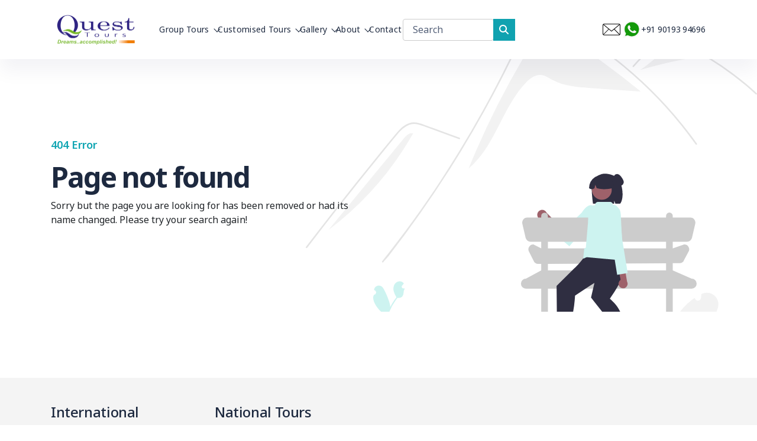

--- FILE ---
content_type: text/html; charset=UTF-8
request_url: https://questtours.in/search-form-2/sri-lanka-with-ramayana-trail-tours-packages/
body_size: 7487
content:
<!DOCTYPE html>
<html lang="en">

<head>
	<meta charset="UTF-8">
	<meta name="viewport" content="width=device-width, initial-scale=1.0">
	<meta http-equiv="X-UA-Compatible" content="ie=edge">
	<title>Quest Tours, Best Tours and Travel Company in Belgaum</title>
    		<!-- site favicon -->
	<!--<link rel="shortcut icon" type="image/x-icon" href="http://questtours.in/assets/front/assets/images/favicon.png" />-->
	<link rel="apple-touch-icon" sizes="57x57" href="http://questtours.in/assets/front/assets/images/favicon/apple-icon-57x57.png">
<link rel="apple-touch-icon" sizes="60x60" href="http://questtours.in/assets/front/assets/images/favicon/apple-icon-60x60.png">
<link rel="apple-touch-icon" sizes="72x72" href="http://questtours.in/assets/front/assets/images/favicon/apple-icon-72x72.png">
<link rel="apple-touch-icon" sizes="76x76" href="http://questtours.in/assets/front/assets/images/favicon/apple-icon-76x76.png">
<link rel="apple-touch-icon" sizes="114x114" href="http://questtours.in/assets/front/assets/images/favicon/apple-icon-114x114.png">
<link rel="apple-touch-icon" sizes="120x120" href="http://questtours.in/assets/front/assets/images/favicon/apple-icon-120x120.png">
<link rel="apple-touch-icon" sizes="144x144" href="http://questtours.in/assets/front/assets/images/favicon/apple-icon-144x144.png">
<link rel="apple-touch-icon" sizes="152x152" href="http://questtours.in/assets/front/assets/images/favicon/apple-icon-152x152.png">
<link rel="apple-touch-icon" sizes="180x180" href="http://questtours.in/assets/front/assets/images/favicon/apple-icon-180x180.png">
<link rel="icon" type="image/png" sizes="192x192"  href="http://questtours.in/assets/front/assets/images/favicon/android-icon-192x192.png">
<link rel="icon" type="image/png" sizes="32x32" href="http://questtours.in/assets/front/assets/images/favicon/favicon-32x32.png">
<link rel="icon" type="image/png" sizes="96x96" href="http://questtours.in/assets/front/assets/images/favicon/favicon-96x96.png">
<link rel="icon" type="image/png" sizes="16x16" href="http://questtours.in/assets/front/assets/images/favicon/favicon-16x16.png">
<link rel="manifest" href="http://questtours.in/assets/front/assets/images/favicon/manifest.json">
<meta name="msapplication-TileColor" content="#ffffff">
<meta name="msapplication-TileImage" content="http://questtours.in/assets/front/assets/images/favicon/ms-icon-144x144.png">
<meta name="theme-color" content="#ffffff">

	
		<style>
		.error,.required{
			color:red !important;
		}
		.consent_button {
    background: #86bf46 !important;
    padding: 10px !important;
    width: 100% !important;
    margin: 21px auto !important;
    /* text-align: center; */
    /* float: right; */
    /* display: flex; */
    /* align-content: flex-start; */
    /* align-items: center; */
    /* flex-direction: row; */
    /* justify-content: space-around; */
}
a.consent_button:hover {
    color: #d0ebdf;
}

	</style>

    <link rel="preload" href="http://questtours.in/assets/front/vendors/jquery.min.js" as="script" />
    <link rel="preload" href="http://questtours.in/assets/front/vendors/rs6.css" as="style" />
    <script src="http://questtours.in/assets/front/vendors/jquery.min.js"></script>
    <script src="http://questtours.in/assets/front/js/jquery.validate.min.js"></script>
    <link rel="stylesheet" href="http://questtours.in/assets/front/vendors/rs6.css" />

    <link rel="stylesheet" href="http://questtours.in/assets/front/styles/plugins.css">
    <link rel="stylesheet" href="http://questtours.in/assets/front/styles/main.css">

    
    <!-- For Facebook -->
    <meta property="og:title" content="" />
    <meta property="og:type" content="article" />
    <meta property="og:image" content="" />
    <meta property="og:url" content="" />
    <meta property="og:description" content="" />

    <!-- For Twitter -->
    <meta name="twitter:card" content="summary" />
    <meta name="twitter:title" content="" />
    <meta name="twitter:description" content="" />
    <meta name="twitter:image" content="" />
	<!-- toastr message -->
    <link rel="stylesheet" href="http://questtours.in/assets/front/styles/toastr.css">
</head>
<body class="rlr-body">
    <header class="sticky-top ">
        <nav id="navigation" class="navigation rlr-navigation default-nav fixed-top tp-menushadow">
        <!-- Logo -->
        <div class="navigation-header">
            <div class="navigation-brand-text">
            <div class="rlr-logo rlr-logo__navbar-brand rlr-logo--default">
                <a href="http://questtours.in/">
                <img src="http://questtours.in/assets/front/assets/svg/logo.png" alt="#" class="" width="200px" />
                </a>
            </div>
            </div>
            <div class="navigation-button-toggler">
            <span class="rlr-sVGIcon"> <i class="rlr-icon-font rlr-icon-font--megamenu flaticon-menu"> </i> </span>
            </div>
        </div>
        <div class="navigation-body rlr-navigation__body container">
            <div class="navigation-body-header rlr-navigation__body-header">
            <div class="navigation-brand-text">
                <div class="rlr-logo rlr-logo__navbar-brand rlr-logo--default">
                <a href="http://questtours.in/">
                    <img src="http://questtours.in/assets/front/assets/svg/logo.png" alt="#" class="" width="200px" />
                </a>
                </div>
            </div>
            <span class="rlr-sVGIcon navigation-body-close-button"> <i class="rlr-icon-font rlr-icon-font--megamenu flaticon-close"> </i> </span>
            </div>

            <!-- Main menu -->
            <ul class="navigation-menu rlr-navigation__menu rlr-navigation__menu--main-links">
                <!-- Mega menu -->
                                <li class="navigation-item has-submenu">
                    <a class="navigation-link" href="#">Group Tours</a>
                    <ul class="navigation-megamenu navigation-submenu">
                        <li class="navigation-megamenu-container">
                            <ul class="navigation-row" style=" max-height: 650px; overflow: auto;">
                                                                    <!-- Mega menu -->
                                    <li class="navigation-col">
                                        <h5 class="text-info">International Tours<h5>
                                        <ul class="navigation-list">
                                                                                        
                                                                                            <li class="rlr-icon-text" style="padding-bottom:0px !important;">
                                                    <div class="rlr-icon-text__text-wrapper">
                                                        <span class="rlr-icon-text__title">
                                                            <a href="http://questtours.in/search?tour_type=4114&type=4405&location=54">Japan</a>
                                                        </span>
                                                    </div>
                                                </li>
                                                                                            <li class="rlr-icon-text" style="padding-bottom:0px !important;">
                                                    <div class="rlr-icon-text__text-wrapper">
                                                        <span class="rlr-icon-text__title">
                                                            <a href="http://questtours.in/search?tour_type=4114&type=4405&location=55">Dubai</a>
                                                        </span>
                                                    </div>
                                                </li>
                                                                                            <li class="rlr-icon-text" style="padding-bottom:0px !important;">
                                                    <div class="rlr-icon-text__text-wrapper">
                                                        <span class="rlr-icon-text__title">
                                                            <a href="http://questtours.in/search?tour_type=4114&type=4405&location=57">Singapore Thailand Malaysia </a>
                                                        </span>
                                                    </div>
                                                </li>
                                                                                            <li class="rlr-icon-text" style="padding-bottom:0px !important;">
                                                    <div class="rlr-icon-text__text-wrapper">
                                                        <span class="rlr-icon-text__title">
                                                            <a href="http://questtours.in/search?tour_type=4114&type=4405&location=65">Europe</a>
                                                        </span>
                                                    </div>
                                                </li>
                                                                                            <li class="rlr-icon-text" style="padding-bottom:0px !important;">
                                                    <div class="rlr-icon-text__text-wrapper">
                                                        <span class="rlr-icon-text__title">
                                                            <a href="http://questtours.in/search?tour_type=4114&type=4405&location=88">Egypt</a>
                                                        </span>
                                                    </div>
                                                </li>
                                                                                            <li class="rlr-icon-text" style="padding-bottom:0px !important;">
                                                    <div class="rlr-icon-text__text-wrapper">
                                                        <span class="rlr-icon-text__title">
                                                            <a href="http://questtours.in/search?tour_type=4114&type=4405&location=89">Australia Newzealand</a>
                                                        </span>
                                                    </div>
                                                </li>
                                                                                            <li class="rlr-icon-text" style="padding-bottom:0px !important;">
                                                    <div class="rlr-icon-text__text-wrapper">
                                                        <span class="rlr-icon-text__title">
                                                            <a href="http://questtours.in/search?tour_type=4114&type=4405&location=90">Veitnaam</a>
                                                        </span>
                                                    </div>
                                                </li>
                                                                                            <li class="rlr-icon-text" style="padding-bottom:0px !important;">
                                                    <div class="rlr-icon-text__text-wrapper">
                                                        <span class="rlr-icon-text__title">
                                                            <a href="http://questtours.in/search?tour_type=4114&type=4405&location=96">Malaysia Hongkong</a>
                                                        </span>
                                                    </div>
                                                </li>
                                                                                            <li class="rlr-icon-text" style="padding-bottom:0px !important;">
                                                    <div class="rlr-icon-text__text-wrapper">
                                                        <span class="rlr-icon-text__title">
                                                            <a href="http://questtours.in/search?tour_type=4114&type=4405&location=97">Srilanka  & Maldives</a>
                                                        </span>
                                                    </div>
                                                </li>
                                                                                            <li class="rlr-icon-text" style="padding-bottom:0px !important;">
                                                    <div class="rlr-icon-text__text-wrapper">
                                                        <span class="rlr-icon-text__title">
                                                            <a href="http://questtours.in/search?tour_type=4114&type=4405&location=98">Bhutan</a>
                                                        </span>
                                                    </div>
                                                </li>
                                                                                            <li class="rlr-icon-text" style="padding-bottom:0px !important;">
                                                    <div class="rlr-icon-text__text-wrapper">
                                                        <span class="rlr-icon-text__title">
                                                            <a href="http://questtours.in/search?tour_type=4114&type=4405&location=99">Nepal </a>
                                                        </span>
                                                    </div>
                                                </li>
                                                                                    </ul>
                                        <!--<img src="http://questtours.in/assets/front/assets/images/banner/holiday_tours.png" class="img-fluid" >-->
                                    </li>
                                    
                                                                    <!-- Mega menu -->
                                    <li class="navigation-col">
                                        <h5 class="text-info">Domestic Tours<h5>
                                        <ul class="navigation-list">
                                                                                        
                                                                                            <li class="rlr-icon-text" style="padding-bottom:0px !important;">
                                                    <div class="rlr-icon-text__text-wrapper">
                                                        <span class="rlr-icon-text__title">
                                                            <a href="http://questtours.in/search?tour_type=4114&type=4406&location=41">Andaman</a>
                                                        </span>
                                                    </div>
                                                </li>
                                                                                            <li class="rlr-icon-text" style="padding-bottom:0px !important;">
                                                    <div class="rlr-icon-text__text-wrapper">
                                                        <span class="rlr-icon-text__title">
                                                            <a href="http://questtours.in/search?tour_type=4114&type=4406&location=43">Darjeeling Gangtok Pelling</a>
                                                        </span>
                                                    </div>
                                                </li>
                                                                                            <li class="rlr-icon-text" style="padding-bottom:0px !important;">
                                                    <div class="rlr-icon-text__text-wrapper">
                                                        <span class="rlr-icon-text__title">
                                                            <a href="http://questtours.in/search?tour_type=4114&type=4406&location=44">Gujarat</a>
                                                        </span>
                                                    </div>
                                                </li>
                                                                                            <li class="rlr-icon-text" style="padding-bottom:0px !important;">
                                                    <div class="rlr-icon-text__text-wrapper">
                                                        <span class="rlr-icon-text__title">
                                                            <a href="http://questtours.in/search?tour_type=4114&type=4406&location=45">Himachal Pradesh</a>
                                                        </span>
                                                    </div>
                                                </li>
                                                                                            <li class="rlr-icon-text" style="padding-bottom:0px !important;">
                                                    <div class="rlr-icon-text__text-wrapper">
                                                        <span class="rlr-icon-text__title">
                                                            <a href="http://questtours.in/search?tour_type=4114&type=4406&location=46">Karnataka</a>
                                                        </span>
                                                    </div>
                                                </li>
                                                                                            <li class="rlr-icon-text" style="padding-bottom:0px !important;">
                                                    <div class="rlr-icon-text__text-wrapper">
                                                        <span class="rlr-icon-text__title">
                                                            <a href="http://questtours.in/search?tour_type=4114&type=4406&location=47">Kashmir</a>
                                                        </span>
                                                    </div>
                                                </li>
                                                                                            <li class="rlr-icon-text" style="padding-bottom:0px !important;">
                                                    <div class="rlr-icon-text__text-wrapper">
                                                        <span class="rlr-icon-text__title">
                                                            <a href="http://questtours.in/search?tour_type=4114&type=4406&location=48">Kerala</a>
                                                        </span>
                                                    </div>
                                                </li>
                                                                                            <li class="rlr-icon-text" style="padding-bottom:0px !important;">
                                                    <div class="rlr-icon-text__text-wrapper">
                                                        <span class="rlr-icon-text__title">
                                                            <a href="http://questtours.in/search?tour_type=4114&type=4406&location=49">Madhya Pradesh</a>
                                                        </span>
                                                    </div>
                                                </li>
                                                                                            <li class="rlr-icon-text" style="padding-bottom:0px !important;">
                                                    <div class="rlr-icon-text__text-wrapper">
                                                        <span class="rlr-icon-text__title">
                                                            <a href="http://questtours.in/search?tour_type=4114&type=4406&location=50">Rajasthan</a>
                                                        </span>
                                                    </div>
                                                </li>
                                                                                            <li class="rlr-icon-text" style="padding-bottom:0px !important;">
                                                    <div class="rlr-icon-text__text-wrapper">
                                                        <span class="rlr-icon-text__title">
                                                            <a href="http://questtours.in/search?tour_type=4114&type=4406&location=51">Tamilnadu</a>
                                                        </span>
                                                    </div>
                                                </li>
                                                                                            <li class="rlr-icon-text" style="padding-bottom:0px !important;">
                                                    <div class="rlr-icon-text__text-wrapper">
                                                        <span class="rlr-icon-text__title">
                                                            <a href="http://questtours.in/search?tour_type=4114&type=4406&location=52">Uttaranchal</a>
                                                        </span>
                                                    </div>
                                                </li>
                                                                                            <li class="rlr-icon-text" style="padding-bottom:0px !important;">
                                                    <div class="rlr-icon-text__text-wrapper">
                                                        <span class="rlr-icon-text__title">
                                                            <a href="http://questtours.in/search?tour_type=4114&type=4406&location=63">North East</a>
                                                        </span>
                                                    </div>
                                                </li>
                                                                                            <li class="rlr-icon-text" style="padding-bottom:0px !important;">
                                                    <div class="rlr-icon-text__text-wrapper">
                                                        <span class="rlr-icon-text__title">
                                                            <a href="http://questtours.in/search?tour_type=4114&type=4406&location=64">Pilgrims Tours</a>
                                                        </span>
                                                    </div>
                                                </li>
                                                                                            <li class="rlr-icon-text" style="padding-bottom:0px !important;">
                                                    <div class="rlr-icon-text__text-wrapper">
                                                        <span class="rlr-icon-text__title">
                                                            <a href="http://questtours.in/search?tour_type=4114&type=4406&location=86">Andhra Pradesh</a>
                                                        </span>
                                                    </div>
                                                </li>
                                                                                            <li class="rlr-icon-text" style="padding-bottom:0px !important;">
                                                    <div class="rlr-icon-text__text-wrapper">
                                                        <span class="rlr-icon-text__title">
                                                            <a href="http://questtours.in/search?tour_type=4114&type=4406&location=91">West Bengal & Sikkim </a>
                                                        </span>
                                                    </div>
                                                </li>
                                                                                            <li class="rlr-icon-text" style="padding-bottom:0px !important;">
                                                    <div class="rlr-icon-text__text-wrapper">
                                                        <span class="rlr-icon-text__title">
                                                            <a href="http://questtours.in/search?tour_type=4114&type=4406&location=95">Orrisa</a>
                                                        </span>
                                                    </div>
                                                </li>
                                                                                    </ul>
                                        <!--<img src="http://questtours.in/assets/front/assets/images/banner/holiday_tours.png" class="img-fluid" >-->
                                    </li>
                                    
                                                            </ul>
                        </li>
                    </ul>
                </li>
				
				
               
                <!-- Mega menu -->
                <li class="navigation-item has-submenu">
                                        <a class="navigation-link" href="#">Customised Tours</a>
                    <ul class="navigation-megamenu navigation-submenu">
                        <li class="navigation-megamenu-container">
                            <ul class="navigation-row" style=" max-height: 650px; overflow: auto;">
                                                                    <!-- Mega menu -->
                                    <li class="navigation-col">
                                        <h5 class="text-info">International Tours<h5>
                                        <ul class="navigation-list">
                                                                                        
                                                                                            <li class="rlr-icon-text" style="padding-bottom:0px !important;">
                                                    <div class="rlr-icon-text__text-wrapper">
                                                        <span class="rlr-icon-text__title">
                                                        <a href="http://questtours.in/search?tour_type=4113&type=4407&location=69">South East India</a>
                                                        </span>
                                                    </div>
                                                </li>
                                                                                            <li class="rlr-icon-text" style="padding-bottom:0px !important;">
                                                    <div class="rlr-icon-text__text-wrapper">
                                                        <span class="rlr-icon-text__title">
                                                        <a href="http://questtours.in/search?tour_type=4113&type=4407&location=73">Mauritius</a>
                                                        </span>
                                                    </div>
                                                </li>
                                                                                    </ul>
                                    </li>
                                                                    <!-- Mega menu -->
                                    <li class="navigation-col">
                                        <h5 class="text-info">Domestic Tours<h5>
                                        <ul class="navigation-list">
                                                                                        
                                                                                            <li class="rlr-icon-text" style="padding-bottom:0px !important;">
                                                    <div class="rlr-icon-text__text-wrapper">
                                                        <span class="rlr-icon-text__title">
                                                        <a href="http://questtours.in/search?tour_type=4113&type=4408&location=75">Himachal Pradesh</a>
                                                        </span>
                                                    </div>
                                                </li>
                                                                                            <li class="rlr-icon-text" style="padding-bottom:0px !important;">
                                                    <div class="rlr-icon-text__text-wrapper">
                                                        <span class="rlr-icon-text__title">
                                                        <a href="http://questtours.in/search?tour_type=4113&type=4408&location=77">Karnataka</a>
                                                        </span>
                                                    </div>
                                                </li>
                                                                                            <li class="rlr-icon-text" style="padding-bottom:0px !important;">
                                                    <div class="rlr-icon-text__text-wrapper">
                                                        <span class="rlr-icon-text__title">
                                                        <a href="http://questtours.in/search?tour_type=4113&type=4408&location=78">Kashmir</a>
                                                        </span>
                                                    </div>
                                                </li>
                                                                                            <li class="rlr-icon-text" style="padding-bottom:0px !important;">
                                                    <div class="rlr-icon-text__text-wrapper">
                                                        <span class="rlr-icon-text__title">
                                                        <a href="http://questtours.in/search?tour_type=4113&type=4408&location=79">Kerala</a>
                                                        </span>
                                                    </div>
                                                </li>
                                                                                            <li class="rlr-icon-text" style="padding-bottom:0px !important;">
                                                    <div class="rlr-icon-text__text-wrapper">
                                                        <span class="rlr-icon-text__title">
                                                        <a href="http://questtours.in/search?tour_type=4113&type=4408&location=85">West Bengal & Sikkim </a>
                                                        </span>
                                                    </div>
                                                </li>
                                                                                    </ul>
                                    </li>
                                                            </ul>
                        </li>
                    </ul>
                </li>
                <!-- Dropdown menu 2 -->
                <li class="navigation-item">
                    <a class="navigation-link" href="#"> Gallery </a>
                    <ul class="navigation-dropdown">
                        <li class="navigation-dropdown-item">
                            <a class="navigation-dropdown-link"
                            href="http://questtours.in/gallery">Domestic Gallery</a>
                        </li>
                        <li class="navigation-dropdown-item">
                            <a class="navigation-dropdown-link"
                            href="http://questtours.in/international-gallery">International Gallery</a>
                        </li>
                        <li class="navigation-dropdown-item">
                            <a class="navigation-dropdown-link"
                            href="http://questtours.in/gallery">Media Gallery</a>
                        </li>
                    </ul>
                </li>
                <!-- Dropdown menu 2 -->
                <li class="navigation-item">
                    <a class="navigation-link" href="#"> About </a>
                    <ul class="navigation-dropdown">
                        <li class="navigation-dropdown-item">
                            <a class="navigation-dropdown-link"
                            href="http://questtours.in/about-us">About Us</a>
                        </li>
                        <!--<li class="navigation-dropdown-item">-->
                        <!--    <a class="navigation-dropdown-link"-->
                        <!--    href="http://questtours.in/our-team">Our Team</a>-->
                        <!--</li>-->
                        <li class="navigation-dropdown-item">
                            <a class="navigation-dropdown-link"
                            href="http://questtours.in/careers">Careers</a>
                        </li>
                        <li class="navigation-dropdown-item">
                            <a class="navigation-dropdown-link"
                            href="http://questtours.in/news">Latest News</a>
                        </li>
                        <li class="navigation-dropdown-item">
                            <a class="navigation-dropdown-link"
                            href="http://questtours.in/testimonials">Testimonials</a>
                        </li>
                    </ul>
                </li>
                <!-- Dropdown menu 2 -->
                <li class="navigation-item">
                    <a class="navigation-link" href="http://questtours.in/contact-us"> Contact </a>
                </li>
				 <li>
					<form class="example" action="search" method="post">
					<div class="input-group rounded">
					  <input type="search" name="search" class="form-control rounded" placeholder="Search" aria-label="Search" aria-describedby="search-addon" />
					  <button>
					  <span class="input-group-text border-0" id="search-addon">
						<svg xmlns="http://www.w3.org/2000/svg" height="16" width="16" viewBox="0 0 512 512"><path d="M416 208c0 45.9-14.9 88.3-40 122.7L502.6 457.4c12.5 12.5 12.5 32.8 0 45.3s-32.8 12.5-45.3 0L330.7 376c-34.4 25.2-76.8 40-122.7 40C93.1 416 0 322.9 0 208S93.1 0 208 0S416 93.1 416 208zM208 352a144 144 0 1 0 0-288 144 144 0 1 0 0 288z"/></svg>
					  </span>
					  </button>
					</div>
					</form>
                </li>
            </ul>
            <!-- User actions menu -->
             <ul class="navigation-menu rlr-navigation__menu align-to-right">
                <li class="navigation-item email-link" data-toggle="tooltip" data-placement="left" title="enquiry@questtours.in">
                    <a class="navigation-link" href="mailto:enquiries@questtours.in" target="_blank"> <svg xmlns="http://www.w3.org/2000/svg" width="30" height="30" viewBox="0 0 612.011 612.011">
  <path d="M612 156.232c0-13.065-5.16-24.885-13.393-33.897-.137-.18-.168-.39-.316-.57-.136-.158-.326-.222-.474-.37-9.36-9.793-22.553-15.987-37.243-15.987H51.437c-14.69 0-27.882 6.194-37.264 15.988-.137.147-.338.21-.475.38-.148.17-.18.39-.316.57C5.162 131.358 0 143.166 0 156.232v299.546c0 13.382 5.372 25.486 13.962 34.573.17.19.222.423.412.603.063.063.137.073.2.137 9.362 9.54 22.395 15.514 36.864 15.514h509.136c14.47 0 27.513-5.983 36.863-15.523.063-.053.137-.073.2-.126.18-.17.232-.4.4-.58 8.602-9.087 13.974-21.202 13.974-34.595V156.23H612zM411.687 290.175l176.368-146.238c1.73 3.757 2.754 7.904 2.754 12.294v299.547c0 3.97-.824 7.736-2.25 11.208l-176.873-176.81zm148.886-163.82c4.443 0 8.633 1.013 12.442 2.723l-267.01 221.378-267.01-221.378c3.81-1.71 8-2.723 12.442-2.723h509.136zM23.45 466.975c-1.425-3.46-2.248-7.238-2.248-11.207V156.232c0-4.39 1.024-8.538 2.754-12.294l176.368 146.238-176.874 176.8zm27.987 18.67c-4.896 0-9.456-1.267-13.55-3.313l178.73-178.658 82.58 68.47c1.964 1.637 4.39 2.46 6.808 2.46 2.417 0 4.844-.823 6.807-2.46l82.58-68.47 178.73 178.658c-4.094 2.047-8.652 3.313-13.55 3.313H51.437z"/>
</svg>
                    </a>
                </li>
                    <a class="navigation-link wa-link" href="https://api.whatsapp.com/send?phone=919019394696&text=Hello,%20I%20am%20contacting%20you%20through%20Quest%20Tours%20Website.%20I%20need%20more%20information%20about%20tour%20Packages." target="_blank"> <img
                        class="ui right spaced avatar image"
                        src="http://questtours.in/assets/front/assets/images/logos/whatsapp-logo.png"
                        alt="account avatar"> +91 90193 94696
                    </a>
                </li>
         
            </ul> 
        </div>
        </nav>
    </header>
    <!-- Main Content  rlr-main-->
    <main id="rlr-main" class=" rlr-main--fixed-top">
        <main id="rlr-main" class="rlr-main--fixed-top">
      <section class="rlr-section rlr-error">
        <div class="container">
          <div class="row">
            <div class="col-lg-6 rlr-error__content">
              <!-- Heading text -->
              <p class="type-lead-semibold">404 Error</p>
              <h1 class="type-h1">Page not found</h1>
              <span class="rlr-section__heading--sub">Sorry but the page you are looking for has been removed or had its name changed. Please try your search again!</span>

            </div>
            <div class="offset-lg-6"></div>
          </div>
        </div>
      </section>
    </main>    </main>
	<!-- Footer -->
    <footer class="rlr-footer rlr-section rlr-section__mt">
        <div class="container">
            <!--<div class="rlr-footer__getintouch">-->
            <!--    <div class="rlr-footer__getintouch_col rlr-footer__getintouch__col--title">-->
            <!--        <h4>Get in travel</h4>-->
            <!--        <p>Adventures Calling You Guys!</p>-->
            <!--    </div>-->
            <!--    <div-->
            <!--        class="rlr-footer__getintouch_col rlr-footer__getintouch__col--address">-->
            <!--        <h4>Our Offices</h4>-->
            <!--        <a href="#">Belgaum, Pune, Kolhapur</a>-->
            <!--    </div>-->
            <!--</div>  --> 
            <!-- Footer menu -->
            <div class="rlr-footer__menu">
                <nav class="rlr-footer__menu__col">
                    <!-- Footer menu col -->
                    <h4>International</h4>
                    <ul >
                                       <li class="navigation-megamenu-container">
                            <ul class="">
                                                                                                        <!-- Mega menu -->
                                                                                <li class="rlr-icon-text">
                                            <a href="http://questtours.in/tour/scandinavia">Scandinavia</a>
                                                                                                                                                    <li class="rlr-icon-text">
                                            <a href="http://questtours.in/tour/royal-bhutan">Royal Bhutan</a>
                                                                                                                                                    <li class="rlr-icon-text">
                                            <a href="http://questtours.in/tour/grand-europe-1">Grand Europe</a>
                                                                                                                                                    <li class="rlr-icon-text">
                                            <a href="http://questtours.in/tour/thailand-special-1">Thailand Special</a>
                                                                                                                                                    <li class="rlr-icon-text">
                                            <a href="http://questtours.in/tour/sparkling-singapore">Sparkling Singapore</a>
                                                                                                                                                    <li class="rlr-icon-text">
                                            <a href="http://questtours.in/tour/thailand-malaysia-singapore-1">Thailand Malaysia Singapore</a>
                                                                                                                                                    <li class="rlr-icon-text">
                                            <a href="http://questtours.in/tour/malaysia-singapore-1">Malaysia singapore</a>
                                                                                                                                                    <li class="rlr-icon-text">
                                            <a href="http://questtours.in/tour/australia-1">Australia</a>
                                                                                                                                                    <li class="rlr-icon-text">
                                            <a href="http://questtours.in/tour/nepal-special">Nepal Special</a>
                                                                                                                                                    <li class="rlr-icon-text">
                                            <a href="http://questtours.in/tour/malaysia-singapore">Malaysia Singapore</a>
                                                                                
                                    </li>                                                                                    </ul>
                </nav>
                <nav class="rlr-footer__menu__col">
                    <!-- Footer menu col -->
                    <h4>National Tours</h4>
                                       <ul >
                                       <li class="navigation-megamenu-container">
                            <ul class="">
                                                                                                        <!-- Mega menu -->
                                                                                <li class="rlr-icon-text">
                                            <a href="http://questtours.in/tour/indore-ujjain-omkareshwar">Indore Ujjain Omkareshwar</a>
                                                                                                                                                    <li class="rlr-icon-text">
                                            <a href="http://questtours.in/tour/marwad-special">Marwad Special</a>
                                                                                                                                                    <li class="rlr-icon-text">
                                            <a href="http://questtours.in/tour/coorg-waynad-mysore">Coorg Waynad Mysore</a>
                                                                                                                                                    <li class="rlr-icon-text">
                                            <a href="http://questtours.in/tour/bhubaneshwar-with-konark-and-chilika-lake-1">Bhubaneshwar With Konark And Chilika Lake</a>
                                                                                                                                                    <li class="rlr-icon-text">
                                            <a href="http://questtours.in/tour/pithapur-kuravpur-shrishallya-vijaywada">Pithapur Kuravpur Shrishallya Vijaywada</a>
                                                                                                                                                    <li class="rlr-icon-text">
                                            <a href="http://questtours.in/tour/rameshwar-kanyaakumari-madurai">Rameshwaram Kanyaakumari Madurai</a>
                                                                                                                                                    <li class="rlr-icon-text">
                                            <a href="http://questtours.in/tour/rajasthan-special">Rajasthan Special</a>
                                                                                                                                                    <li class="rlr-icon-text">
                                            <a href="http://questtours.in/tour/nainital-jim-corbett-mussorrie-1">Nainital Jim Corbett Mussorrie</a>
                                                                                                                                                    <li class="rlr-icon-text">
                                            <a href="http://questtours.in/tour/hampi-badami-vijaypura">Hampi Badami Vijaypura</a>
                                                                                                                                                    <li class="rlr-icon-text">
                                            <a href="http://questtours.in/tour/kashmir-amritsar-vaishovdevi">Kashmir Amritsar Vaishovdevi</a>
                                                                                
                                    </li>                                                                                    </ul>
                </nav>
                <nav class="rlr-footer__menu__col">
                    <!-- Footer menu col -->
                    <h4>&nbsp;</h4>
                                        <ul >
                                       <li class="navigation-megamenu-container">
                            <ul class="">
                                                                                                        <!-- Mega menu -->
                                                                                <li class="rlr-icon-text">
                                            <a href="http://questtours.in/tour/gujarat-with-rann-of-kutch">Gujarat with Rann of Kutch</a>
                                                                                                                                                    <li class="rlr-icon-text">
                                            <a href="http://questtours.in/tour/madhya-pradesh-special">Madhya Pradesh Special</a>
                                                                                                                                                    <li class="rlr-icon-text">
                                            <a href="http://questtours.in/tour/andaman-with-neil-island-1">Andaman with Neil Island</a>
                                                                                                                                                    <li class="rlr-icon-text">
                                            <a href="http://questtours.in/tour/coastal-karnataka">Coastal Karnataka</a>
                                                                                                                                                    <li class="rlr-icon-text">
                                            <a href="http://questtours.in/tour/bhubaneshwar-puri-with-kolkata">Bhubaneshwar Puri with Kolkata</a>
                                                                                                                                                    <li class="rlr-icon-text">
                                            <a href="http://questtours.in/tour/gangotri-yamunotri-kedarnath-badrinath-chardham">Gangotri Yamunotri Kedarnath Badrinath Chardham</a>
                                                                                                                                                    <li class="rlr-icon-text">
                                            <a href="http://questtours.in/tour/assam-meghalaya-arunachal-pradesh-1">Assam Meghalaya Arunachal Pradesh</a>
                                                                                                                                                    <li class="rlr-icon-text">
                                            <a href="http://questtours.in/tour/coorg-waynad-mysore">Coorg Waynad Mysore</a>
                                                                                                                                                    <li class="rlr-icon-text">
                                            <a href="http://questtours.in/tour/leh-with-nubra-pengong-and-turtuk">Leh with Nubra Pengong and Turtuk</a>
                                                                                                                                                    <li class="rlr-icon-text">
                                            <a href="http://questtours.in/tour/assam-meghalaya-arunachal-pradesh">Assam Meghalaya Arunachal Pradesh</a>
                                                                                
                                    </li>                                                                                    </ul>
                </nav>
                <!-- Subscribe -->
                                <nav class="rlr-footer__menu__col">
                    <!-- Footer menu col -->
                    <h4>&nbsp;</h4>
                                        <ul >
                                       <li class="navigation-megamenu-container">
                            <ul class="">
                                                                                                        <!-- Mega menu -->
                                                                                <li class="rlr-icon-text">
                                            <a href="http://questtours.in/tour/mysore-ooty-kodaikanal">Mysore Ooty Kodaikanal</a>
                                                                                                                                                    <li class="rlr-icon-text">
                                            <a href="http://questtours.in/tour/nainital-jim-corbett-mussorrie-1">Nainital Jim Corbett Mussorrie</a>
                                                                                                                                                    <li class="rlr-icon-text">
                                            <a href="http://questtours.in/tour/rajasthan-special">Rajasthan Special</a>
                                                                                                                                                    <li class="rlr-icon-text">
                                            <a href="http://questtours.in/tour/dalhousie-dharamshala-amritsar">Dalhousie Dharamshala Amritsar</a>
                                                                                                                                                    <li class="rlr-icon-text">
                                            <a href="http://questtours.in/tour/saurashtra-with-rann-of-kutch">Saurashtra with Rann of Kutch</a>
                                                                                                                                                    <li class="rlr-icon-text">
                                            <a href="http://questtours.in/tour/bhubaneshwar-with-konark-and-chilika-lake-1">Bhubaneshwar With Konark And Chilika Lake</a>
                                                                                                                                                    <li class="rlr-icon-text">
                                            <a href="http://questtours.in/tour/hyderabad-12345">Hyderabad</a>
                                                                                                                                                    <li class="rlr-icon-text">
                                            <a href="http://questtours.in/tour/leh-with-nubra-pengong-and-turtuk">Leh with Nubra Pengong and Turtuk</a>
                                                                                                                                                    <li class="rlr-icon-text">
                                            <a href="http://questtours.in/tour/rameshwar-kanyakumari-madurai">Rameshwar Kanyakumari Madurai</a>
                                                                                                                                                    <li class="rlr-icon-text">
                                            <a href="http://questtours.in/tour/indore-ujjain-omkareshwarr">Indore Ujjain Omkareshwarr</a>
                                                                                
                                    </li>                                                                                    </ul>
                </nav>
                
                                
                
                
            </div>        <!-- Footer bottom -->
            <div class="rlr-footer__legal">
                <div class="rlr-footer__legal__row rlr-footer__legal__row--top">
                    <div class="rlr-footer__legal__row__col ">
                        <a href="#">Privacy Policy</a>
                    </div>
                    <!-- Footer social links -->
                    <div class="rlr-footer__legal__row__col">
                        <a href="https://www.facebook.com/QuestTours.in/">Facebook</a>
                        <span class="separate">/</span>
                        <a href="https://www.instagram.com/QuestTours.in/">Instagram</a>
                        <span class="separate">/</span>
                        <a href="https://www.youtube.com/channel/UCOdeTvvM6TvxqqhgCjle8Tw">YouTube</a>
                        
                        
                        
                    </div>
                </div>
                <!-- Footer copyright -->
                <div class="rlr-footer__legal__row rlr-footer__legal__row--bottom">
                    <div class="rlr-footer__legal__row__col">
                        <span>2023 © Quest Tours</span>
                    </div>
                    <!-- Footer payment thumbs -->
                    <div class="rlr-footer__legal__row__col">
                        <img src="http://questtours.in/assets/front/assets/images/ele-payments.png" alt="Payments">
                    </div>
                </div>
            </div>    </div>
    </footer>    <!-- Scripts -->
    <script src="http://questtours.in/assets/front/vendors/navx/js/navigation.min.js"></script>
    <script src="http://questtours.in/assets/front/js/main.js"></script>
    
    <script src="http://questtours.in/assets/front/vendors/rbtools.min.js"></script>
    <script src="http://questtours.in/assets/front/vendors/rs6.min.js"></script>
	<script src="http://questtours.in/assets/front/js/toastr.min.js"></script>
    <script>
        
		function successMessage(message, title = 'Success') {
            toastr.options = {"positionClass": "toast-top-center"};
			toastr.success(message, title,{
                timeOut: 3000
            });
            
		}

		function errorMessage(message, title = 'Warning') {
            toastr.options = {"positionClass": "toast-top-center"};
			toastr.error(message, title, {
			timeOut: 3000
			});
            
		}
				    </script>
    <script>
        $(function () {
  $('[data-toggle="tooltip"]').tooltip()
})
    </script>
    
</body>
</html>

--- FILE ---
content_type: text/css; charset=UTF-8
request_url: https://questtours.in/assets/front/styles/plugins.css
body_size: 43527
content:
@charset "UTF-8";
/*!  ==============================================================
<!-- Table of contents ==== -->

1. Bootstrap
2. Bootstrap customization
3. Bootstrap to set the changes
4. Flatpickr Calendar Plugin
5. Flatpickr Shortcut Button
6. Splidejs
7. Swiper
8. Animate CSS
9. Navx Navigation
10. PH-Picture Placehoder Loading
11. Tippy JS

============================================================== **/
/*!  ==============================================================
<!-- 1. Bootstrap ==== -->
============================================================== **/
/*!  ==============================================================
<!-- 2. Bootstrap customization ==== -->
============================================================== **/
@import url("https://fonts.googleapis.com/css2?family=Noto+Sans:wght@300;400;500;600;700;800&display=swap");
/*!  ==============================================================
<!-- 3. Bootstrap to set the changes! ==== -->
============================================================== **/
/*!
 * Bootstrap v5.1.3 (https://getbootstrap.com/)
 * Copyright 2011-2021 The Bootstrap Authors
 * Copyright 2011-2021 Twitter, Inc.
 * Licensed under MIT (https://github.com/twbs/bootstrap/blob/main/LICENSE)
 */
:root {
  --bs-blue: #0d6efd;
  --bs-indigo: #6610f2;
  --bs-purple: #6f42c1;
  --bs-pink: #d63384;
  --bs-red: #dc3545;
  --bs-orange: #fd7e14;
  --bs-yellow: #ffc107;
  --bs-green: #198754;
  --bs-teal: #20c997;
  --bs-cyan: #0dcaf0;
  --bs-white: #fff;
  --bs-gray: #6c757d;
  --bs-gray-dark: #343a40;
  --bs-gray-100: #f8f9fa;
  --bs-gray-200: #e9ecef;
  --bs-gray-300: #dee2e6;
  --bs-gray-400: #ced4da;
  --bs-gray-500: #adb5bd;
  --bs-gray-600: #6c757d;
  --bs-gray-700: #495057;
  --bs-gray-800: #343a40;
  --bs-gray-900: #212529;
  --bs-primary: #0d6efd;
  --bs-secondary: #6c757d;
  --bs-success: #198754;
  --bs-info: #0dcaf0;
  --bs-warning: #ffc107;
  --bs-danger: #dc3545;
  --bs-light: #f8f9fa;
  --bs-dark: #212529;
  --bs-primary-rgb: 13, 110, 253;
  --bs-secondary-rgb: 108, 117, 125;
  --bs-success-rgb: 25, 135, 84;
  --bs-info-rgb: 13, 202, 240;
  --bs-warning-rgb: 255, 193, 7;
  --bs-danger-rgb: 220, 53, 69;
  --bs-light-rgb: 248, 249, 250;
  --bs-dark-rgb: 33, 37, 41;
  --bs-white-rgb: 255, 255, 255;
  --bs-black-rgb: 0, 0, 0;
  --bs-body-color-rgb: 33, 37, 41;
  --bs-body-bg-rgb: 255, 255, 255;
  --bs-font-sans-serif: system-ui, -apple-system, "Segoe UI", Roboto, "Helvetica Neue", Arial, "Noto Sans", "Liberation Sans", sans-serif, "Apple Color Emoji", "Segoe UI Emoji", "Segoe UI Symbol", "Noto Color Emoji";
  --bs-font-monospace: SFMono-Regular, Menlo, Monaco, Consolas, "Liberation Mono", "Courier New", monospace;
  --bs-gradient: linear-gradient(180deg, hsla(0, 0%, 100%, 0.15), hsla(0, 0%, 100%, 0));
  --bs-body-font-family: Noto Sans, sans-serif;
  --bs-body-font-size: 1rem;
  --bs-body-font-weight: 400;
  --bs-body-line-height: 1.5;
  --bs-body-color: #212529;
  --bs-body-bg: #fff;
}
*,
:after,
:before {
  -webkit-box-sizing: border-box;
  box-sizing: border-box;
}
@media (prefers-reduced-motion: no-preference) {
  :root {
    scroll-behavior: smooth;
  }
}
body {
  -webkit-text-size-adjust: 100%;
  -webkit-tap-highlight-color: rgba(0, 0, 0, 0);
  background-color: var(--bs-body-bg);
  color: var(--bs-body-color);
  font-family: var(--bs-body-font-family);
  font-size: var(--bs-body-font-size);
  font-weight: var(--bs-body-font-weight);
  line-height: var(--bs-body-line-height);
  margin: 0;
  text-align: var(--bs-body-text-align);
}
hr {
  background-color: currentColor;
  border: 0;
  color: inherit;
  margin: 1rem 0;
  opacity: 0.25;
}
hr:not([size]) {
  height: 1px;
}
.h1,
.h2,
.h3,
.h4,
.h5,
.h6,
h1,
h2,
h3,
h4,
h5,
h6 {
  font-weight: 500;
  line-height: 1.2;
  margin-bottom: 0.5rem;
  margin-top: 0;
}
.h1,
h1 {
  font-size: calc(1.375rem + 1.5vw);
}
@media (min-width: 1200px) {
  .h1,
  h1 {
    font-size: 2.5rem;
  }
}
.h2,
h2 {
  font-size: calc(1.325rem + 0.9vw);
}
@media (min-width: 1200px) {
  .h2,
  h2 {
    font-size: 2rem;
  }
}
.h3,
h3 {
  font-size: calc(1.3rem + 0.6vw);
}
@media (min-width: 1200px) {
  .h3,
  h3 {
    font-size: 1.75rem;
  }
}
.h4,
h4 {
  font-size: calc(1.275rem + 0.3vw);
}
@media (min-width: 1200px) {
  .h4,
  h4 {
    font-size: 1.5rem;
  }
}
.h5,
h5 {
  font-size: 1.25rem;
}
.h6,
h6 {
  font-size: 1rem;
}
p {
  margin-bottom: 1rem;
  margin-top: 0;
}
abbr[data-bs-original-title],
abbr[title] {
  cursor: help;
  -webkit-text-decoration: underline dotted;
  text-decoration: underline dotted;
  -webkit-text-decoration-skip-ink: none;
  text-decoration-skip-ink: none;
}
address {
  font-style: normal;
  line-height: inherit;
  margin-bottom: 1rem;
}
ol,
ul {
  padding-left: 2rem;
}
dl,
ol,
ul {
  margin-bottom: 1rem;
  margin-top: 0;
}
ol ol,
ol ul,
ul ol,
ul ul {
  margin-bottom: 0;
}
dt {
  font-weight: 700;
}
dd {
  margin-bottom: 0.5rem;
  margin-left: 0;
}
blockquote {
  margin: 0 0 1rem;
}
b,
strong {
  font-weight: bolder;
}
.small,
small {
  font-size: 0.875em;
}
.mark,
mark {
  background-color: #fcf8e3;
  padding: 0.2em;
}
sub,
sup {
  font-size: 0.75em;
  line-height: 0;
  position: relative;
  vertical-align: baseline;
}
sub {
  bottom: -0.25em;
}
sup {
  top: -0.5em;
}
a {
  color: #0d6efd;
  text-decoration: underline;
}
a:hover {
  color: #0a58ca;
}
a:not([href]):not([class]),
a:not([href]):not([class]):hover {
  color: inherit;
  text-decoration: none;
}
code,
kbd,
pre,
samp {
  direction: ltr;
  font-family: var(--bs-font-monospace);
  font-size: 1em;
  unicode-bidi: bidi-override;
}
pre {
  display: block;
  font-size: 0.875em;
  margin-bottom: 1rem;
  margin-top: 0;
  overflow: auto;
}
pre code {
  color: inherit;
  font-size: inherit;
  word-break: normal;
}
code {
  word-wrap: break-word;
  color: #d63384;
  font-size: 0.875em;
}
a > code {
  color: inherit;
}
kbd {
  background-color: #212529;
  border-radius: 0.2rem;
  color: #fff;
  font-size: 0.875em;
  padding: 0.2rem 0.4rem;
}
kbd kbd {
  font-size: 1em;
  font-weight: 700;
  padding: 0;
}
figure {
  margin: 0 0 1rem;
}
img,
svg {
  vertical-align: middle;
}
table {
  border-collapse: collapse;
  caption-side: bottom;
}
caption {
  color: #6c757d;
  padding-bottom: 0.5rem;
  padding-top: 0.5rem;
  text-align: left;
}
th {
  text-align: inherit;
  text-align: -webkit-match-parent;
}
tbody,
td,
tfoot,
th,
thead,
tr {
  border: 0 solid;
  border-color: inherit;
}
label {
  display: inline-block;
}
button {
  border-radius: 0;
}
button:focus:not(:focus-visible) {
  outline: 0;
}
button,
input,
optgroup,
select,
textarea {
  font-family: inherit;
  font-size: inherit;
  line-height: inherit;
  margin: 0;
}
button,
select {
  text-transform: none;
}
[role="button"] {
  cursor: pointer;
}
select {
  word-wrap: normal;
}
select:disabled {
  opacity: 1;
}
[list]::-webkit-calendar-picker-indicator {
  display: none;
}
[type="button"],
[type="reset"],
[type="submit"],
button {
  -webkit-appearance: button;
}
[type="button"]:not(:disabled),
[type="reset"]:not(:disabled),
[type="submit"]:not(:disabled),
button:not(:disabled) {
  cursor: pointer;
}
::-moz-focus-inner {
  border-style: none;
  padding: 0;
}
textarea {
  resize: vertical;
}
fieldset {
  border: 0;
  margin: 0;
  min-width: 0;
  padding: 0;
}
legend {
  float: left;
  font-size: calc(1.275rem + 0.3vw);
  line-height: inherit;
  margin-bottom: 0.5rem;
  padding: 0;
  width: 100%;
}
@media (min-width: 1200px) {
  legend {
    font-size: 1.5rem;
  }
}
legend + * {
  clear: left;
}
::-webkit-datetime-edit-day-field,
::-webkit-datetime-edit-fields-wrapper,
::-webkit-datetime-edit-hour-field,
::-webkit-datetime-edit-minute,
::-webkit-datetime-edit-month-field,
::-webkit-datetime-edit-text,
::-webkit-datetime-edit-year-field {
  padding: 0;
}
::-webkit-inner-spin-button {
  height: auto;
}
[type="search"] {
  -webkit-appearance: textfield;
  outline-offset: -2px;
}
::-webkit-search-decoration {
  -webkit-appearance: none;
}
::-webkit-color-swatch-wrapper {
  padding: 0;
}
::file-selector-button {
  font: inherit;
}
::-webkit-file-upload-button {
  -webkit-appearance: button;
  font: inherit;
}
output {
  display: inline-block;
}
iframe {
  border: 0;
}
summary {
  cursor: pointer;
  display: list-item;
}
progress {
  vertical-align: baseline;
}
[hidden] {
  display: none !important;
}
.lead {
  font-size: 1.25rem;
  font-weight: 300;
}
.display-1 {
  font-size: calc(1.925rem + 8.1vw);
  font-weight: 300;
  line-height: 1.2;
}
@media (min-width: 1200px) {
  .display-1 {
    font-size: 8rem;
  }
}
.display-2 {
  font-size: calc(1.625rem + 4.5vw);
  font-weight: 300;
  line-height: 1.2;
}
@media (min-width: 1200px) {
  .display-2 {
    font-size: 5rem;
  }
}
.display-3 {
  font-size: calc(1.575rem + 3.9vw);
  font-weight: 300;
  line-height: 1.2;
}
@media (min-width: 1200px) {
  .display-3 {
    font-size: 4.5rem;
  }
}
.display-4 {
  font-size: calc(1.525rem + 3.3vw);
  font-weight: 300;
  line-height: 1.2;
}
@media (min-width: 1200px) {
  .display-4 {
    font-size: 4rem;
  }
}
.display-5 {
  font-size: calc(1.475rem + 2.7vw);
  font-weight: 300;
  line-height: 1.2;
}
@media (min-width: 1200px) {
  .display-5 {
    font-size: 3.5rem;
  }
}
.display-6 {
  font-size: calc(1.425rem + 2.1vw);
  font-weight: 300;
  line-height: 1.2;
}
@media (min-width: 1200px) {
  .display-6 {
    font-size: 3rem;
  }
}
.list-inline,
.list-unstyled {
  list-style: none;
  padding-left: 0;
}
.list-inline-item {
  display: inline-block;
}
.list-inline-item:not(:last-child) {
  margin-right: 0.5rem;
}
.initialism {
  font-size: 0.875em;
  text-transform: uppercase;
}
.blockquote {
  font-size: 1.25rem;
  margin-bottom: 1rem;
}
.blockquote > :last-child {
  margin-bottom: 0;
}
.blockquote-footer {
  color: #6c757d;
  font-size: 0.875em;
  margin-bottom: 1rem;
  margin-top: -1rem;
}
.blockquote-footer:before {
  content: "— ";
}
.img-fluid,
.img-thumbnail {
  height: auto;
  max-width: 100%;
}
.img-thumbnail {
  background-color: #fff;
  border: 1px solid #dee2e6;
  border-radius: 0.25rem;
  padding: 0.25rem;
}
.figure {
  display: inline-block;
}
.figure-img {
  line-height: 1;
  margin-bottom: 0.5rem;
}
.figure-caption {
  color: #6c757d;
  font-size: 0.875em;
}
.container,
.container-fluid,
.container-lg,
.container-md,
.container-sm,
.container-xl,
.container-xxl,
.container-xxxl {
  margin-left: auto;
  margin-right: auto;
  padding-left: var(--bs-gutter-x, 1rem);
  padding-right: var(--bs-gutter-x, 1rem);
  width: 100%;
}
@media (min-width: 576px) {
  .container,
  .container-sm {
    max-width: 540px;
  }
}
@media (min-width: 768px) {
  .container,
  .container-md,
  .container-sm {
    max-width: 720px;
  }
}
@media (min-width: 992px) {
  .container,
  .container-lg,
  .container-md,
  .container-sm {
    max-width: 960px;
  }
}
@media (min-width: 1200px) {
  .container,
  .container-lg,
  .container-md,
  .container-sm,
  .container-xl {
    max-width: 1140px;
  }
}
@media (min-width: 1400px) {
  .container,
  .container-lg,
  .container-md,
  .container-sm,
  .container-xl,
  .container-xxl {
    max-width: 1320px;
  }
}
@media (min-width: 1680px) {
  .container,
  .container-lg,
  .container-md,
  .container-sm,
  .container-xl,
  .container-xxl,
  .container-xxxl {
    max-width: 1600px;
  }
}
.row {
  --bs-gutter-x: 2rem;
  --bs-gutter-y: 0;
  display: -webkit-box;
  display: -ms-flexbox;
  display: flex;
  -ms-flex-wrap: wrap;
  flex-wrap: wrap;
  margin-left: calc(var(--bs-gutter-x) * -0.5);
  margin-right: calc(var(--bs-gutter-x) * -0.5);
  margin-top: calc(var(--bs-gutter-y) * -1);
}
.row > * {
  -ms-flex-negative: 0;
  flex-shrink: 0;
  margin-top: var(--bs-gutter-y);
  max-width: 100%;
  padding-left: calc(var(--bs-gutter-x) * 0.5);
  padding-right: calc(var(--bs-gutter-x) * 0.5);
  width: 100%;
}
.col {
  -webkit-box-flex: 1;
  -ms-flex: 1 0 0%;
  flex: 1 0 0%;
}
.row-cols-auto > * {
  width: auto;
}
.row-cols-1 > *,
.row-cols-auto > * {
  -webkit-box-flex: 0;
  -ms-flex: 0 0 auto;
  flex: 0 0 auto;
}
.row-cols-1 > * {
  width: 100%;
}
.row-cols-2 > * {
  width: 50%;
}
.row-cols-2 > *,
.row-cols-3 > * {
  -webkit-box-flex: 0;
  -ms-flex: 0 0 auto;
  flex: 0 0 auto;
}
.row-cols-3 > * {
  width: 33.3333333333%;
}
.row-cols-4 > * {
  width: 25%;
}
.row-cols-4 > *,
.row-cols-5 > * {
  -webkit-box-flex: 0;
  -ms-flex: 0 0 auto;
  flex: 0 0 auto;
}
.row-cols-5 > * {
  width: 20%;
}
.row-cols-6 > * {
  width: 16.6666666667%;
}
.col-auto,
.row-cols-6 > * {
  -webkit-box-flex: 0;
  -ms-flex: 0 0 auto;
  flex: 0 0 auto;
}
.col-auto {
  width: auto;
}
.col-1 {
  width: 8.33333333%;
}
.col-1,
.col-2 {
  -webkit-box-flex: 0;
  -ms-flex: 0 0 auto;
  flex: 0 0 auto;
}
.col-2 {
  width: 16.66666667%;
}
.col-3 {
  width: 25%;
}
.col-3,
.col-4 {
  -webkit-box-flex: 0;
  -ms-flex: 0 0 auto;
  flex: 0 0 auto;
}
.col-4 {
  width: 33.33333333%;
}
.col-5 {
  width: 41.66666667%;
}
.col-5,
.col-6 {
  -webkit-box-flex: 0;
  -ms-flex: 0 0 auto;
  flex: 0 0 auto;
}
.col-6 {
  width: 50%;
}
.col-7 {
  width: 58.33333333%;
}
.col-7,
.col-8 {
  -webkit-box-flex: 0;
  -ms-flex: 0 0 auto;
  flex: 0 0 auto;
}
.col-8 {
  width: 66.66666667%;
}
.col-9 {
  width: 75%;
}
.col-9,
.col-10 {
  -webkit-box-flex: 0;
  -ms-flex: 0 0 auto;
  flex: 0 0 auto;
}
.col-10 {
  width: 83.33333333%;
}
.col-11 {
  width: 91.66666667%;
}
.col-11,
.col-12 {
  -webkit-box-flex: 0;
  -ms-flex: 0 0 auto;
  flex: 0 0 auto;
}
.col-12 {
  width: 100%;
}
.offset-1 {
  margin-left: 8.33333333%;
}
.offset-2 {
  margin-left: 16.66666667%;
}
.offset-3 {
  margin-left: 25%;
}
.offset-4 {
  margin-left: 33.33333333%;
}
.offset-5 {
  margin-left: 41.66666667%;
}
.offset-6 {
  margin-left: 50%;
}
.offset-7 {
  margin-left: 58.33333333%;
}
.offset-8 {
  margin-left: 66.66666667%;
}
.offset-9 {
  margin-left: 75%;
}
.offset-10 {
  margin-left: 83.33333333%;
}
.offset-11 {
  margin-left: 91.66666667%;
}
.g-0,
.gx-0 {
  --bs-gutter-x: 0;
}
.g-0,
.gy-0 {
  --bs-gutter-y: 0;
}
.g-1,
.gx-1 {
  --bs-gutter-x: 0.25rem;
}
.g-1,
.gy-1 {
  --bs-gutter-y: 0.25rem;
}
.g-2,
.gx-2 {
  --bs-gutter-x: 0.5rem;
}
.g-2,
.gy-2 {
  --bs-gutter-y: 0.5rem;
}
.g-3,
.gx-3 {
  --bs-gutter-x: 1rem;
}
.g-3,
.gy-3 {
  --bs-gutter-y: 1rem;
}
.g-4,
.gx-4 {
  --bs-gutter-x: 1.5rem;
}
.g-4,
.gy-4 {
  --bs-gutter-y: 1.5rem;
}
.g-5,
.gx-5 {
  --bs-gutter-x: 3rem;
}
.g-5,
.gy-5 {
  --bs-gutter-y: 3rem;
}
@media (min-width: 576px) {
  .col-sm {
    -webkit-box-flex: 1;
    -ms-flex: 1 0 0%;
    flex: 1 0 0%;
  }
  .row-cols-sm-auto > * {
    width: auto;
  }
  .row-cols-sm-1 > *,
  .row-cols-sm-auto > * {
    -webkit-box-flex: 0;
    -ms-flex: 0 0 auto;
    flex: 0 0 auto;
  }
  .row-cols-sm-1 > * {
    width: 100%;
  }
  .row-cols-sm-2 > * {
    width: 50%;
  }
  .row-cols-sm-2 > *,
  .row-cols-sm-3 > * {
    -webkit-box-flex: 0;
    -ms-flex: 0 0 auto;
    flex: 0 0 auto;
  }
  .row-cols-sm-3 > * {
    width: 33.3333333333%;
  }
  .row-cols-sm-4 > * {
    width: 25%;
  }
  .row-cols-sm-4 > *,
  .row-cols-sm-5 > * {
    -webkit-box-flex: 0;
    -ms-flex: 0 0 auto;
    flex: 0 0 auto;
  }
  .row-cols-sm-5 > * {
    width: 20%;
  }
  .row-cols-sm-6 > * {
    width: 16.6666666667%;
  }
  .col-sm-auto,
  .row-cols-sm-6 > * {
    -webkit-box-flex: 0;
    -ms-flex: 0 0 auto;
    flex: 0 0 auto;
  }
  .col-sm-auto {
    width: auto;
  }
  .col-sm-1 {
    width: 8.33333333%;
  }
  .col-sm-1,
  .col-sm-2 {
    -webkit-box-flex: 0;
    -ms-flex: 0 0 auto;
    flex: 0 0 auto;
  }
  .col-sm-2 {
    width: 16.66666667%;
  }
  .col-sm-3 {
    width: 25%;
  }
  .col-sm-3,
  .col-sm-4 {
    -webkit-box-flex: 0;
    -ms-flex: 0 0 auto;
    flex: 0 0 auto;
  }
  .col-sm-4 {
    width: 33.33333333%;
  }
  .col-sm-5 {
    width: 41.66666667%;
  }
  .col-sm-5,
  .col-sm-6 {
    -webkit-box-flex: 0;
    -ms-flex: 0 0 auto;
    flex: 0 0 auto;
  }
  .col-sm-6 {
    width: 50%;
  }
  .col-sm-7 {
    width: 58.33333333%;
  }
  .col-sm-7,
  .col-sm-8 {
    -webkit-box-flex: 0;
    -ms-flex: 0 0 auto;
    flex: 0 0 auto;
  }
  .col-sm-8 {
    width: 66.66666667%;
  }
  .col-sm-9 {
    width: 75%;
  }
  .col-sm-9,
  .col-sm-10 {
    -webkit-box-flex: 0;
    -ms-flex: 0 0 auto;
    flex: 0 0 auto;
  }
  .col-sm-10 {
    width: 83.33333333%;
  }
  .col-sm-11 {
    width: 91.66666667%;
  }
  .col-sm-11,
  .col-sm-12 {
    -webkit-box-flex: 0;
    -ms-flex: 0 0 auto;
    flex: 0 0 auto;
  }
  .col-sm-12 {
    width: 100%;
  }
  .offset-sm-0 {
    margin-left: 0;
  }
  .offset-sm-1 {
    margin-left: 8.33333333%;
  }
  .offset-sm-2 {
    margin-left: 16.66666667%;
  }
  .offset-sm-3 {
    margin-left: 25%;
  }
  .offset-sm-4 {
    margin-left: 33.33333333%;
  }
  .offset-sm-5 {
    margin-left: 41.66666667%;
  }
  .offset-sm-6 {
    margin-left: 50%;
  }
  .offset-sm-7 {
    margin-left: 58.33333333%;
  }
  .offset-sm-8 {
    margin-left: 66.66666667%;
  }
  .offset-sm-9 {
    margin-left: 75%;
  }
  .offset-sm-10 {
    margin-left: 83.33333333%;
  }
  .offset-sm-11 {
    margin-left: 91.66666667%;
  }
  .g-sm-0,
  .gx-sm-0 {
    --bs-gutter-x: 0;
  }
  .g-sm-0,
  .gy-sm-0 {
    --bs-gutter-y: 0;
  }
  .g-sm-1,
  .gx-sm-1 {
    --bs-gutter-x: 0.25rem;
  }
  .g-sm-1,
  .gy-sm-1 {
    --bs-gutter-y: 0.25rem;
  }
  .g-sm-2,
  .gx-sm-2 {
    --bs-gutter-x: 0.5rem;
  }
  .g-sm-2,
  .gy-sm-2 {
    --bs-gutter-y: 0.5rem;
  }
  .g-sm-3,
  .gx-sm-3 {
    --bs-gutter-x: 1rem;
  }
  .g-sm-3,
  .gy-sm-3 {
    --bs-gutter-y: 1rem;
  }
  .g-sm-4,
  .gx-sm-4 {
    --bs-gutter-x: 1.5rem;
  }
  .g-sm-4,
  .gy-sm-4 {
    --bs-gutter-y: 1.5rem;
  }
  .g-sm-5,
  .gx-sm-5 {
    --bs-gutter-x: 3rem;
  }
  .g-sm-5,
  .gy-sm-5 {
    --bs-gutter-y: 3rem;
  }
}
@media (min-width: 768px) {
  .col-md {
    -webkit-box-flex: 1;
    -ms-flex: 1 0 0%;
    flex: 1 0 0%;
  }
  .row-cols-md-auto > * {
    width: auto;
  }
  .row-cols-md-1 > *,
  .row-cols-md-auto > * {
    -webkit-box-flex: 0;
    -ms-flex: 0 0 auto;
    flex: 0 0 auto;
  }
  .row-cols-md-1 > * {
    width: 100%;
  }
  .row-cols-md-2 > * {
    width: 50%;
  }
  .row-cols-md-2 > *,
  .row-cols-md-3 > * {
    -webkit-box-flex: 0;
    -ms-flex: 0 0 auto;
    flex: 0 0 auto;
  }
  .row-cols-md-3 > * {
    width: 33.3333333333%;
  }
  .row-cols-md-4 > * {
    width: 25%;
  }
  .row-cols-md-4 > *,
  .row-cols-md-5 > * {
    -webkit-box-flex: 0;
    -ms-flex: 0 0 auto;
    flex: 0 0 auto;
  }
  .row-cols-md-5 > * {
    width: 20%;
  }
  .row-cols-md-6 > * {
    width: 16.6666666667%;
  }
  .col-md-auto,
  .row-cols-md-6 > * {
    -webkit-box-flex: 0;
    -ms-flex: 0 0 auto;
    flex: 0 0 auto;
  }
  .col-md-auto {
    width: auto;
  }
  .col-md-1 {
    width: 8.33333333%;
  }
  .col-md-1,
  .col-md-2 {
    -webkit-box-flex: 0;
    -ms-flex: 0 0 auto;
    flex: 0 0 auto;
  }
  .col-md-2 {
    width: 16.66666667%;
  }
  .col-md-3 {
    width: 25%;
  }
  .col-md-3,
  .col-md-4 {
    -webkit-box-flex: 0;
    -ms-flex: 0 0 auto;
    flex: 0 0 auto;
  }
  .col-md-4 {
    width: 33.33333333%;
  }
  .col-md-5 {
    width: 41.66666667%;
  }
  .col-md-5,
  .col-md-6 {
    -webkit-box-flex: 0;
    -ms-flex: 0 0 auto;
    flex: 0 0 auto;
  }
  .col-md-6 {
    width: 50%;
  }
  .col-md-7 {
    width: 58.33333333%;
  }
  .col-md-7,
  .col-md-8 {
    -webkit-box-flex: 0;
    -ms-flex: 0 0 auto;
    flex: 0 0 auto;
  }
  .col-md-8 {
    width: 66.66666667%;
  }
  .col-md-9 {
    width: 75%;
  }
  .col-md-9,
  .col-md-10 {
    -webkit-box-flex: 0;
    -ms-flex: 0 0 auto;
    flex: 0 0 auto;
  }
  .col-md-10 {
    width: 83.33333333%;
  }
  .col-md-11 {
    width: 91.66666667%;
  }
  .col-md-11,
  .col-md-12 {
    -webkit-box-flex: 0;
    -ms-flex: 0 0 auto;
    flex: 0 0 auto;
  }
  .col-md-12 {
    width: 100%;
  }
  .offset-md-0 {
    margin-left: 0;
  }
  .offset-md-1 {
    margin-left: 8.33333333%;
  }
  .offset-md-2 {
    margin-left: 16.66666667%;
  }
  .offset-md-3 {
    margin-left: 25%;
  }
  .offset-md-4 {
    margin-left: 33.33333333%;
  }
  .offset-md-5 {
    margin-left: 41.66666667%;
  }
  .offset-md-6 {
    margin-left: 50%;
  }
  .offset-md-7 {
    margin-left: 58.33333333%;
  }
  .offset-md-8 {
    margin-left: 66.66666667%;
  }
  .offset-md-9 {
    margin-left: 75%;
  }
  .offset-md-10 {
    margin-left: 83.33333333%;
  }
  .offset-md-11 {
    margin-left: 91.66666667%;
  }
  .g-md-0,
  .gx-md-0 {
    --bs-gutter-x: 0;
  }
  .g-md-0,
  .gy-md-0 {
    --bs-gutter-y: 0;
  }
  .g-md-1,
  .gx-md-1 {
    --bs-gutter-x: 0.25rem;
  }
  .g-md-1,
  .gy-md-1 {
    --bs-gutter-y: 0.25rem;
  }
  .g-md-2,
  .gx-md-2 {
    --bs-gutter-x: 0.5rem;
  }
  .g-md-2,
  .gy-md-2 {
    --bs-gutter-y: 0.5rem;
  }
  .g-md-3,
  .gx-md-3 {
    --bs-gutter-x: 1rem;
  }
  .g-md-3,
  .gy-md-3 {
    --bs-gutter-y: 1rem;
  }
  .g-md-4,
  .gx-md-4 {
    --bs-gutter-x: 1.5rem;
  }
  .g-md-4,
  .gy-md-4 {
    --bs-gutter-y: 1.5rem;
  }
  .g-md-5,
  .gx-md-5 {
    --bs-gutter-x: 3rem;
  }
  .g-md-5,
  .gy-md-5 {
    --bs-gutter-y: 3rem;
  }
}
@media (min-width: 992px) {
  .col-lg {
    -webkit-box-flex: 1;
    -ms-flex: 1 0 0%;
    flex: 1 0 0%;
  }
  .row-cols-lg-auto > * {
    width: auto;
  }
  .row-cols-lg-1 > *,
  .row-cols-lg-auto > * {
    -webkit-box-flex: 0;
    -ms-flex: 0 0 auto;
    flex: 0 0 auto;
  }
  .row-cols-lg-1 > * {
    width: 100%;
  }
  .row-cols-lg-2 > * {
    width: 50%;
  }
  .row-cols-lg-2 > *,
  .row-cols-lg-3 > * {
    -webkit-box-flex: 0;
    -ms-flex: 0 0 auto;
    flex: 0 0 auto;
  }
  .row-cols-lg-3 > * {
    width: 33.3333333333%;
  }
  .row-cols-lg-4 > * {
    width: 25%;
  }
  .row-cols-lg-4 > *,
  .row-cols-lg-5 > * {
    -webkit-box-flex: 0;
    -ms-flex: 0 0 auto;
    flex: 0 0 auto;
  }
  .row-cols-lg-5 > * {
    width: 20%;
  }
  .row-cols-lg-6 > * {
    width: 16.6666666667%;
  }
  .col-lg-auto,
  .row-cols-lg-6 > * {
    -webkit-box-flex: 0;
    -ms-flex: 0 0 auto;
    flex: 0 0 auto;
  }
  .col-lg-auto {
    width: auto;
  }
  .col-lg-1 {
    width: 8.33333333%;
  }
  .col-lg-1,
  .col-lg-2 {
    -webkit-box-flex: 0;
    -ms-flex: 0 0 auto;
    flex: 0 0 auto;
  }
  .col-lg-2 {
    width: 16.66666667%;
  }
  .col-lg-3 {
    width: 25%;
  }
  .col-lg-3,
  .col-lg-4 {
    -webkit-box-flex: 0;
    -ms-flex: 0 0 auto;
    flex: 0 0 auto;
  }
  .col-lg-4 {
    width: 33.33333333%;
  }
  .col-lg-5 {
    width: 41.66666667%;
  }
  .col-lg-5,
  .col-lg-6 {
    -webkit-box-flex: 0;
    -ms-flex: 0 0 auto;
    flex: 0 0 auto;
  }
  .col-lg-6 {
    width: 50%;
  }
  .col-lg-7 {
    width: 58.33333333%;
  }
  .col-lg-7,
  .col-lg-8 {
    -webkit-box-flex: 0;
    -ms-flex: 0 0 auto;
    flex: 0 0 auto;
  }
  .col-lg-8 {
    width: 66.66666667%;
  }
  .col-lg-9 {
    width: 75%;
  }
  .col-lg-9,
  .col-lg-10 {
    -webkit-box-flex: 0;
    -ms-flex: 0 0 auto;
    flex: 0 0 auto;
  }
  .col-lg-10 {
    width: 83.33333333%;
  }
  .col-lg-11 {
    width: 91.66666667%;
  }
  .col-lg-11,
  .col-lg-12 {
    -webkit-box-flex: 0;
    -ms-flex: 0 0 auto;
    flex: 0 0 auto;
  }
  .col-lg-12 {
    width: 100%;
  }
  .offset-lg-0 {
    margin-left: 0;
  }
  .offset-lg-1 {
    margin-left: 8.33333333%;
  }
  .offset-lg-2 {
    margin-left: 16.66666667%;
  }
  .offset-lg-3 {
    margin-left: 25%;
  }
  .offset-lg-4 {
    margin-left: 33.33333333%;
  }
  .offset-lg-5 {
    margin-left: 41.66666667%;
  }
  .offset-lg-6 {
    margin-left: 50%;
  }
  .offset-lg-7 {
    margin-left: 58.33333333%;
  }
  .offset-lg-8 {
    margin-left: 66.66666667%;
  }
  .offset-lg-9 {
    margin-left: 75%;
  }
  .offset-lg-10 {
    margin-left: 83.33333333%;
  }
  .offset-lg-11 {
    margin-left: 91.66666667%;
  }
  .g-lg-0,
  .gx-lg-0 {
    --bs-gutter-x: 0;
  }
  .g-lg-0,
  .gy-lg-0 {
    --bs-gutter-y: 0;
  }
  .g-lg-1,
  .gx-lg-1 {
    --bs-gutter-x: 0.25rem;
  }
  .g-lg-1,
  .gy-lg-1 {
    --bs-gutter-y: 0.25rem;
  }
  .g-lg-2,
  .gx-lg-2 {
    --bs-gutter-x: 0.5rem;
  }
  .g-lg-2,
  .gy-lg-2 {
    --bs-gutter-y: 0.5rem;
  }
  .g-lg-3,
  .gx-lg-3 {
    --bs-gutter-x: 1rem;
  }
  .g-lg-3,
  .gy-lg-3 {
    --bs-gutter-y: 1rem;
  }
  .g-lg-4,
  .gx-lg-4 {
    --bs-gutter-x: 1.5rem;
  }
  .g-lg-4,
  .gy-lg-4 {
    --bs-gutter-y: 1.5rem;
  }
  .g-lg-5,
  .gx-lg-5 {
    --bs-gutter-x: 3rem;
  }
  .g-lg-5,
  .gy-lg-5 {
    --bs-gutter-y: 3rem;
  }
}
@media (min-width: 1200px) {
  .col-xl {
    -webkit-box-flex: 1;
    -ms-flex: 1 0 0%;
    flex: 1 0 0%;
  }
  .row-cols-xl-auto > * {
    width: auto;
  }
  .row-cols-xl-1 > *,
  .row-cols-xl-auto > * {
    -webkit-box-flex: 0;
    -ms-flex: 0 0 auto;
    flex: 0 0 auto;
  }
  .row-cols-xl-1 > * {
    width: 100%;
  }
  .row-cols-xl-2 > * {
    width: 50%;
  }
  .row-cols-xl-2 > *,
  .row-cols-xl-3 > * {
    -webkit-box-flex: 0;
    -ms-flex: 0 0 auto;
    flex: 0 0 auto;
  }
  .row-cols-xl-3 > * {
    width: 33.3333333333%;
  }
  .row-cols-xl-4 > * {
    width: 25%;
  }
  .row-cols-xl-4 > *,
  .row-cols-xl-5 > * {
    -webkit-box-flex: 0;
    -ms-flex: 0 0 auto;
    flex: 0 0 auto;
  }
  .row-cols-xl-5 > * {
    width: 20%;
  }
  .row-cols-xl-6 > * {
    width: 16.6666666667%;
  }
  .col-xl-auto,
  .row-cols-xl-6 > * {
    -webkit-box-flex: 0;
    -ms-flex: 0 0 auto;
    flex: 0 0 auto;
  }
  .col-xl-auto {
    width: auto;
  }
  .col-xl-1 {
    width: 8.33333333%;
  }
  .col-xl-1,
  .col-xl-2 {
    -webkit-box-flex: 0;
    -ms-flex: 0 0 auto;
    flex: 0 0 auto;
  }
  .col-xl-2 {
    width: 16.66666667%;
  }
  .col-xl-3 {
    width: 25%;
  }
  .col-xl-3,
  .col-xl-4 {
    -webkit-box-flex: 0;
    -ms-flex: 0 0 auto;
    flex: 0 0 auto;
  }
  .col-xl-4 {
    width: 33.33333333%;
  }
  .col-xl-5 {
    width: 41.66666667%;
  }
  .col-xl-5,
  .col-xl-6 {
    -webkit-box-flex: 0;
    -ms-flex: 0 0 auto;
    flex: 0 0 auto;
  }
  .col-xl-6 {
    width: 50%;
  }
  .col-xl-7 {
    width: 58.33333333%;
  }
  .col-xl-7,
  .col-xl-8 {
    -webkit-box-flex: 0;
    -ms-flex: 0 0 auto;
    flex: 0 0 auto;
  }
  .col-xl-8 {
    width: 66.66666667%;
  }
  .col-xl-9 {
    width: 75%;
  }
  .col-xl-9,
  .col-xl-10 {
    -webkit-box-flex: 0;
    -ms-flex: 0 0 auto;
    flex: 0 0 auto;
  }
  .col-xl-10 {
    width: 83.33333333%;
  }
  .col-xl-11 {
    width: 91.66666667%;
  }
  .col-xl-11,
  .col-xl-12 {
    -webkit-box-flex: 0;
    -ms-flex: 0 0 auto;
    flex: 0 0 auto;
  }
  .col-xl-12 {
    width: 100%;
  }
  .offset-xl-0 {
    margin-left: 0;
  }
  .offset-xl-1 {
    margin-left: 8.33333333%;
  }
  .offset-xl-2 {
    margin-left: 16.66666667%;
  }
  .offset-xl-3 {
    margin-left: 25%;
  }
  .offset-xl-4 {
    margin-left: 33.33333333%;
  }
  .offset-xl-5 {
    margin-left: 41.66666667%;
  }
  .offset-xl-6 {
    margin-left: 50%;
  }
  .offset-xl-7 {
    margin-left: 58.33333333%;
  }
  .offset-xl-8 {
    margin-left: 66.66666667%;
  }
  .offset-xl-9 {
    margin-left: 75%;
  }
  .offset-xl-10 {
    margin-left: 83.33333333%;
  }
  .offset-xl-11 {
    margin-left: 91.66666667%;
  }
  .g-xl-0,
  .gx-xl-0 {
    --bs-gutter-x: 0;
  }
  .g-xl-0,
  .gy-xl-0 {
    --bs-gutter-y: 0;
  }
  .g-xl-1,
  .gx-xl-1 {
    --bs-gutter-x: 0.25rem;
  }
  .g-xl-1,
  .gy-xl-1 {
    --bs-gutter-y: 0.25rem;
  }
  .g-xl-2,
  .gx-xl-2 {
    --bs-gutter-x: 0.5rem;
  }
  .g-xl-2,
  .gy-xl-2 {
    --bs-gutter-y: 0.5rem;
  }
  .g-xl-3,
  .gx-xl-3 {
    --bs-gutter-x: 1rem;
  }
  .g-xl-3,
  .gy-xl-3 {
    --bs-gutter-y: 1rem;
  }
  .g-xl-4,
  .gx-xl-4 {
    --bs-gutter-x: 1.5rem;
  }
  .g-xl-4,
  .gy-xl-4 {
    --bs-gutter-y: 1.5rem;
  }
  .g-xl-5,
  .gx-xl-5 {
    --bs-gutter-x: 3rem;
  }
  .g-xl-5,
  .gy-xl-5 {
    --bs-gutter-y: 3rem;
  }
}
@media (min-width: 1400px) {
  .col-xxl {
    -webkit-box-flex: 1;
    -ms-flex: 1 0 0%;
    flex: 1 0 0%;
  }
  .row-cols-xxl-auto > * {
    width: auto;
  }
  .row-cols-xxl-1 > *,
  .row-cols-xxl-auto > * {
    -webkit-box-flex: 0;
    -ms-flex: 0 0 auto;
    flex: 0 0 auto;
  }
  .row-cols-xxl-1 > * {
    width: 100%;
  }
  .row-cols-xxl-2 > * {
    width: 50%;
  }
  .row-cols-xxl-2 > *,
  .row-cols-xxl-3 > * {
    -webkit-box-flex: 0;
    -ms-flex: 0 0 auto;
    flex: 0 0 auto;
  }
  .row-cols-xxl-3 > * {
    width: 33.3333333333%;
  }
  .row-cols-xxl-4 > * {
    width: 25%;
  }
  .row-cols-xxl-4 > *,
  .row-cols-xxl-5 > * {
    -webkit-box-flex: 0;
    -ms-flex: 0 0 auto;
    flex: 0 0 auto;
  }
  .row-cols-xxl-5 > * {
    width: 20%;
  }
  .row-cols-xxl-6 > * {
    width: 16.6666666667%;
  }
  .col-xxl-auto,
  .row-cols-xxl-6 > * {
    -webkit-box-flex: 0;
    -ms-flex: 0 0 auto;
    flex: 0 0 auto;
  }
  .col-xxl-auto {
    width: auto;
  }
  .col-xxl-1 {
    width: 8.33333333%;
  }
  .col-xxl-1,
  .col-xxl-2 {
    -webkit-box-flex: 0;
    -ms-flex: 0 0 auto;
    flex: 0 0 auto;
  }
  .col-xxl-2 {
    width: 16.66666667%;
  }
  .col-xxl-3 {
    width: 25%;
  }
  .col-xxl-3,
  .col-xxl-4 {
    -webkit-box-flex: 0;
    -ms-flex: 0 0 auto;
    flex: 0 0 auto;
  }
  .col-xxl-4 {
    width: 33.33333333%;
  }
  .col-xxl-5 {
    width: 41.66666667%;
  }
  .col-xxl-5,
  .col-xxl-6 {
    -webkit-box-flex: 0;
    -ms-flex: 0 0 auto;
    flex: 0 0 auto;
  }
  .col-xxl-6 {
    width: 50%;
  }
  .col-xxl-7 {
    width: 58.33333333%;
  }
  .col-xxl-7,
  .col-xxl-8 {
    -webkit-box-flex: 0;
    -ms-flex: 0 0 auto;
    flex: 0 0 auto;
  }
  .col-xxl-8 {
    width: 66.66666667%;
  }
  .col-xxl-9 {
    width: 75%;
  }
  .col-xxl-9,
  .col-xxl-10 {
    -webkit-box-flex: 0;
    -ms-flex: 0 0 auto;
    flex: 0 0 auto;
  }
  .col-xxl-10 {
    width: 83.33333333%;
  }
  .col-xxl-11 {
    width: 91.66666667%;
  }
  .col-xxl-11,
  .col-xxl-12 {
    -webkit-box-flex: 0;
    -ms-flex: 0 0 auto;
    flex: 0 0 auto;
  }
  .col-xxl-12 {
    width: 100%;
  }
  .offset-xxl-0 {
    margin-left: 0;
  }
  .offset-xxl-1 {
    margin-left: 8.33333333%;
  }
  .offset-xxl-2 {
    margin-left: 16.66666667%;
  }
  .offset-xxl-3 {
    margin-left: 25%;
  }
  .offset-xxl-4 {
    margin-left: 33.33333333%;
  }
  .offset-xxl-5 {
    margin-left: 41.66666667%;
  }
  .offset-xxl-6 {
    margin-left: 50%;
  }
  .offset-xxl-7 {
    margin-left: 58.33333333%;
  }
  .offset-xxl-8 {
    margin-left: 66.66666667%;
  }
  .offset-xxl-9 {
    margin-left: 75%;
  }
  .offset-xxl-10 {
    margin-left: 83.33333333%;
  }
  .offset-xxl-11 {
    margin-left: 91.66666667%;
  }
  .g-xxl-0,
  .gx-xxl-0 {
    --bs-gutter-x: 0;
  }
  .g-xxl-0,
  .gy-xxl-0 {
    --bs-gutter-y: 0;
  }
  .g-xxl-1,
  .gx-xxl-1 {
    --bs-gutter-x: 0.25rem;
  }
  .g-xxl-1,
  .gy-xxl-1 {
    --bs-gutter-y: 0.25rem;
  }
  .g-xxl-2,
  .gx-xxl-2 {
    --bs-gutter-x: 0.5rem;
  }
  .g-xxl-2,
  .gy-xxl-2 {
    --bs-gutter-y: 0.5rem;
  }
  .g-xxl-3,
  .gx-xxl-3 {
    --bs-gutter-x: 1rem;
  }
  .g-xxl-3,
  .gy-xxl-3 {
    --bs-gutter-y: 1rem;
  }
  .g-xxl-4,
  .gx-xxl-4 {
    --bs-gutter-x: 1.5rem;
  }
  .g-xxl-4,
  .gy-xxl-4 {
    --bs-gutter-y: 1.5rem;
  }
  .g-xxl-5,
  .gx-xxl-5 {
    --bs-gutter-x: 3rem;
  }
  .g-xxl-5,
  .gy-xxl-5 {
    --bs-gutter-y: 3rem;
  }
}
@media (min-width: 1680px) {
  .col-xxxl {
    -webkit-box-flex: 1;
    -ms-flex: 1 0 0%;
    flex: 1 0 0%;
  }
  .row-cols-xxxl-auto > * {
    width: auto;
  }
  .row-cols-xxxl-1 > *,
  .row-cols-xxxl-auto > * {
    -webkit-box-flex: 0;
    -ms-flex: 0 0 auto;
    flex: 0 0 auto;
  }
  .row-cols-xxxl-1 > * {
    width: 100%;
  }
  .row-cols-xxxl-2 > * {
    width: 50%;
  }
  .row-cols-xxxl-2 > *,
  .row-cols-xxxl-3 > * {
    -webkit-box-flex: 0;
    -ms-flex: 0 0 auto;
    flex: 0 0 auto;
  }
  .row-cols-xxxl-3 > * {
    width: 33.3333333333%;
  }
  .row-cols-xxxl-4 > * {
    width: 25%;
  }
  .row-cols-xxxl-4 > *,
  .row-cols-xxxl-5 > * {
    -webkit-box-flex: 0;
    -ms-flex: 0 0 auto;
    flex: 0 0 auto;
  }
  .row-cols-xxxl-5 > * {
    width: 20%;
  }
  .row-cols-xxxl-6 > * {
    width: 16.6666666667%;
  }
  .col-xxxl-auto,
  .row-cols-xxxl-6 > * {
    -webkit-box-flex: 0;
    -ms-flex: 0 0 auto;
    flex: 0 0 auto;
  }
  .col-xxxl-auto {
    width: auto;
  }
  .col-xxxl-1 {
    width: 8.33333333%;
  }
  .col-xxxl-1,
  .col-xxxl-2 {
    -webkit-box-flex: 0;
    -ms-flex: 0 0 auto;
    flex: 0 0 auto;
  }
  .col-xxxl-2 {
    width: 16.66666667%;
  }
  .col-xxxl-3 {
    width: 25%;
  }
  .col-xxxl-3,
  .col-xxxl-4 {
    -webkit-box-flex: 0;
    -ms-flex: 0 0 auto;
    flex: 0 0 auto;
  }
  .col-xxxl-4 {
    width: 33.33333333%;
  }
  .col-xxxl-5 {
    width: 41.66666667%;
  }
  .col-xxxl-5,
  .col-xxxl-6 {
    -webkit-box-flex: 0;
    -ms-flex: 0 0 auto;
    flex: 0 0 auto;
  }
  .col-xxxl-6 {
    width: 50%;
  }
  .col-xxxl-7 {
    width: 58.33333333%;
  }
  .col-xxxl-7,
  .col-xxxl-8 {
    -webkit-box-flex: 0;
    -ms-flex: 0 0 auto;
    flex: 0 0 auto;
  }
  .col-xxxl-8 {
    width: 66.66666667%;
  }
  .col-xxxl-9 {
    width: 75%;
  }
  .col-xxxl-9,
  .col-xxxl-10 {
    -webkit-box-flex: 0;
    -ms-flex: 0 0 auto;
    flex: 0 0 auto;
  }
  .col-xxxl-10 {
    width: 83.33333333%;
  }
  .col-xxxl-11 {
    width: 91.66666667%;
  }
  .col-xxxl-11,
  .col-xxxl-12 {
    -webkit-box-flex: 0;
    -ms-flex: 0 0 auto;
    flex: 0 0 auto;
  }
  .col-xxxl-12 {
    width: 100%;
  }
  .offset-xxxl-0 {
    margin-left: 0;
  }
  .offset-xxxl-1 {
    margin-left: 8.33333333%;
  }
  .offset-xxxl-2 {
    margin-left: 16.66666667%;
  }
  .offset-xxxl-3 {
    margin-left: 25%;
  }
  .offset-xxxl-4 {
    margin-left: 33.33333333%;
  }
  .offset-xxxl-5 {
    margin-left: 41.66666667%;
  }
  .offset-xxxl-6 {
    margin-left: 50%;
  }
  .offset-xxxl-7 {
    margin-left: 58.33333333%;
  }
  .offset-xxxl-8 {
    margin-left: 66.66666667%;
  }
  .offset-xxxl-9 {
    margin-left: 75%;
  }
  .offset-xxxl-10 {
    margin-left: 83.33333333%;
  }
  .offset-xxxl-11 {
    margin-left: 91.66666667%;
  }
  .g-xxxl-0,
  .gx-xxxl-0 {
    --bs-gutter-x: 0;
  }
  .g-xxxl-0,
  .gy-xxxl-0 {
    --bs-gutter-y: 0;
  }
  .g-xxxl-1,
  .gx-xxxl-1 {
    --bs-gutter-x: 0.25rem;
  }
  .g-xxxl-1,
  .gy-xxxl-1 {
    --bs-gutter-y: 0.25rem;
  }
  .g-xxxl-2,
  .gx-xxxl-2 {
    --bs-gutter-x: 0.5rem;
  }
  .g-xxxl-2,
  .gy-xxxl-2 {
    --bs-gutter-y: 0.5rem;
  }
  .g-xxxl-3,
  .gx-xxxl-3 {
    --bs-gutter-x: 1rem;
  }
  .g-xxxl-3,
  .gy-xxxl-3 {
    --bs-gutter-y: 1rem;
  }
  .g-xxxl-4,
  .gx-xxxl-4 {
    --bs-gutter-x: 1.5rem;
  }
  .g-xxxl-4,
  .gy-xxxl-4 {
    --bs-gutter-y: 1.5rem;
  }
  .g-xxxl-5,
  .gx-xxxl-5 {
    --bs-gutter-x: 3rem;
  }
  .g-xxxl-5,
  .gy-xxxl-5 {
    --bs-gutter-y: 3rem;
  }
}
.table {
  --bs-table-bg: transparent;
  --bs-table-accent-bg: transparent;
  --bs-table-striped-color: #212529;
  --bs-table-striped-bg: rgba(0, 0, 0, 0.05);
  --bs-table-active-color: #212529;
  --bs-table-active-bg: rgba(0, 0, 0, 0.1);
  --bs-table-hover-color: #212529;
  --bs-table-hover-bg: rgba(0, 0, 0, 0.075);
  border-color: #dee2e6;
  color: #212529;
  margin-bottom: 1rem;
  vertical-align: top;
  width: 100%;
}
.table > :not(caption) > * > * {
  background-color: var(--bs-table-bg);
  border-bottom-width: 1px;
  -webkit-box-shadow: inset 0 0 0 9999px var(--bs-table-accent-bg);
  box-shadow: inset 0 0 0 9999px var(--bs-table-accent-bg);
  padding: 0.5rem;
}
.table > tbody {
  vertical-align: inherit;
}
.table > thead {
  vertical-align: bottom;
}
.table > :not(:first-child) {
  border-top: 2px solid;
}
.caption-top {
  caption-side: top;
}
.table-sm > :not(caption) > * > * {
  padding: 0.25rem;
}
.table-bordered > :not(caption) > * {
  border-width: 1px 0;
}
.table-bordered > :not(caption) > * > * {
  border-width: 0 1px;
}
.table-borderless > :not(caption) > * > * {
  border-bottom-width: 0;
}
.table-borderless > :not(:first-child) {
  border-top-width: 0;
}
.table-striped > tbody > tr:nth-of-type(odd) > * {
  --bs-table-accent-bg: var(--bs-table-striped-bg);
  color: var(--bs-table-striped-color);
}
.table-active {
  --bs-table-accent-bg: var(--bs-table-active-bg);
  color: var(--bs-table-active-color);
}
.table-hover > tbody > tr:hover > * {
  --bs-table-accent-bg: var(--bs-table-hover-bg);
  color: var(--bs-table-hover-color);
}
.table-primary {
  --bs-table-bg: #cfe2ff;
  --bs-table-striped-bg: #c5d7f2;
  --bs-table-striped-color: #000;
  --bs-table-active-bg: #bacbe6;
  --bs-table-active-color: #000;
  --bs-table-hover-bg: #bfd1ec;
  --bs-table-hover-color: #000;
  border-color: #bacbe6;
  color: #000;
}
.table-secondary {
  --bs-table-bg: #e2e3e5;
  --bs-table-striped-bg: #d7d8da;
  --bs-table-striped-color: #000;
  --bs-table-active-bg: #cbccce;
  --bs-table-active-color: #000;
  --bs-table-hover-bg: #d1d2d4;
  --bs-table-hover-color: #000;
  border-color: #cbccce;
  color: #000;
}
.table-success {
  --bs-table-bg: #d1e7dd;
  --bs-table-striped-bg: #c7dbd2;
  --bs-table-striped-color: #000;
  --bs-table-active-bg: #bcd0c7;
  --bs-table-active-color: #000;
  --bs-table-hover-bg: #c1d6cc;
  --bs-table-hover-color: #000;
  border-color: #bcd0c7;
  color: #000;
}
.table-info {
  --bs-table-bg: #cff4fc;
  --bs-table-striped-bg: #c5e8ef;
  --bs-table-striped-color: #000;
  --bs-table-active-bg: #badce3;
  --bs-table-active-color: #000;
  --bs-table-hover-bg: #bfe2e9;
  --bs-table-hover-color: #000;
  border-color: #badce3;
  color: #000;
}
.table-warning {
  --bs-table-bg: #fff3cd;
  --bs-table-striped-bg: #f2e7c3;
  --bs-table-striped-color: #000;
  --bs-table-active-bg: #e6dbb9;
  --bs-table-active-color: #000;
  --bs-table-hover-bg: #ece1be;
  --bs-table-hover-color: #000;
  border-color: #e6dbb9;
  color: #000;
}
.table-danger {
  --bs-table-bg: #f8d7da;
  --bs-table-striped-bg: #eccccf;
  --bs-table-striped-color: #000;
  --bs-table-active-bg: #dfc2c4;
  --bs-table-active-color: #000;
  --bs-table-hover-bg: #e5c7ca;
  --bs-table-hover-color: #000;
  border-color: #dfc2c4;
  color: #000;
}
.table-light {
  --bs-table-bg: #f8f9fa;
  --bs-table-striped-bg: #ecedee;
  --bs-table-striped-color: #000;
  --bs-table-active-bg: #dfe0e1;
  --bs-table-active-color: #000;
  --bs-table-hover-bg: #e5e6e7;
  --bs-table-hover-color: #000;
  border-color: #dfe0e1;
  color: #000;
}
.table-dark {
  --bs-table-bg: #212529;
  --bs-table-striped-bg: #2c3034;
  --bs-table-striped-color: #fff;
  --bs-table-active-bg: #373b3e;
  --bs-table-active-color: #fff;
  --bs-table-hover-bg: #323539;
  --bs-table-hover-color: #fff;
  border-color: #373b3e;
  color: #fff;
}
.table-responsive {
  -webkit-overflow-scrolling: touch;
  overflow-x: auto;
}
@media (max-width: 575.98px) {
  .table-responsive-sm {
    -webkit-overflow-scrolling: touch;
    overflow-x: auto;
  }
}
@media (max-width: 767.98px) {
  .table-responsive-md {
    -webkit-overflow-scrolling: touch;
    overflow-x: auto;
  }
}
@media (max-width: 991.98px) {
  .table-responsive-lg {
    -webkit-overflow-scrolling: touch;
    overflow-x: auto;
  }
}
@media (max-width: 1199.98px) {
  .table-responsive-xl {
    -webkit-overflow-scrolling: touch;
    overflow-x: auto;
  }
}
@media (max-width: 1399.98px) {
  .table-responsive-xxl {
    -webkit-overflow-scrolling: touch;
    overflow-x: auto;
  }
}
@media (max-width: 1679.98px) {
  .table-responsive-xxxl {
    -webkit-overflow-scrolling: touch;
    overflow-x: auto;
  }
}
.form-label {
  margin-bottom: 0.5rem;
}
.col-form-label {
  font-size: inherit;
  line-height: 1.5;
  margin-bottom: 0;
  padding-bottom: calc(0.375rem + 1px);
  padding-top: calc(0.375rem + 1px);
}
.col-form-label-lg {
  font-size: 1.25rem;
  padding-bottom: calc(0.5rem + 1px);
  padding-top: calc(0.5rem + 1px);
}
.col-form-label-sm {
  font-size: 0.875rem;
  padding-bottom: calc(0.25rem + 1px);
  padding-top: calc(0.25rem + 1px);
}
.form-text {
  color: #6c757d;
  font-size: 0.875em;
  margin-top: 0.25rem;
}
.form-control {
  -webkit-appearance: none;
  -moz-appearance: none;
  appearance: none;
  background-clip: padding-box;
  background-color: #fff;
  border: 1px solid #ced4da;
  border-radius: 0.25rem;
  color: #212529;
  display: block;
  font-size: 1rem;
  font-weight: 400;
  line-height: 1.5;
  padding: 0.375rem 0.75rem;
  -webkit-transition: border-color 0.15s ease-in-out, -webkit-box-shadow 0.15s ease-in-out;
  transition: border-color 0.15s ease-in-out, -webkit-box-shadow 0.15s ease-in-out;
  -o-transition: border-color 0.15s ease-in-out, box-shadow 0.15s ease-in-out;
  transition: border-color 0.15s ease-in-out, box-shadow 0.15s ease-in-out;
  transition: border-color 0.15s ease-in-out, box-shadow 0.15s ease-in-out, -webkit-box-shadow 0.15s ease-in-out;
  width: 100%;
}
@media (prefers-reduced-motion: reduce) {
  .form-control {
    -webkit-transition: none;
    -o-transition: none;
    transition: none;
  }
}
.form-control[type="file"] {
  overflow: hidden;
}
.form-control[type="file"]:not(:disabled):not([readonly]) {
  cursor: pointer;
}
.form-control:focus {
  background-color: #fff;
  border-color: #86b7fe;
  -webkit-box-shadow: 0 0 0 0.25rem rgba(13, 110, 253, 0.25);
  box-shadow: 0 0 0 0.25rem rgba(13, 110, 253, 0.25);
  color: #212529;
  outline: 0;
}
.form-control::-webkit-date-and-time-value {
  height: 1.5em;
}
.form-control::-webkit-input-placeholder {
  color: var(--body-color);
  opacity: 1;
}
.form-control::-moz-placeholder {
  color: var(--body-color);
  opacity: 1;
}
.form-control:-ms-input-placeholder {
  color: var(--body-color);
  opacity: 1;
}
.form-control::-ms-input-placeholder {
  color: var(--body-color);
  opacity: 1;
}
.form-control::placeholder {
  color: var(--body-color);
  opacity: 1;
}
.form-control:disabled,
.form-control[readonly] {
  background-color: #e9ecef;
  opacity: 1;
}
.form-control::file-selector-button {
  -webkit-margin-end: 0.75rem;
  background-color: #e9ecef;
  border: 0 solid;
  border-color: inherit;
  border-inline-end-width: 1px;
  border-radius: 0;
  color: #212529;
  margin: -0.375rem -0.75rem;
  margin-inline-end: 0.75rem;
  padding: 0.375rem 0.75rem;
  pointer-events: none;
  -webkit-transition: color 0.15s ease-in-out, background-color 0.15s ease-in-out, border-color 0.15s ease-in-out, -webkit-box-shadow 0.15s ease-in-out;
  transition: color 0.15s ease-in-out, background-color 0.15s ease-in-out, border-color 0.15s ease-in-out, -webkit-box-shadow 0.15s ease-in-out;
  -o-transition: color 0.15s ease-in-out, background-color 0.15s ease-in-out, border-color 0.15s ease-in-out, box-shadow 0.15s ease-in-out;
  transition: color 0.15s ease-in-out, background-color 0.15s ease-in-out, border-color 0.15s ease-in-out, box-shadow 0.15s ease-in-out;
  transition: color 0.15s ease-in-out, background-color 0.15s ease-in-out, border-color 0.15s ease-in-out, box-shadow 0.15s ease-in-out, -webkit-box-shadow 0.15s ease-in-out;
}
@media (prefers-reduced-motion: reduce) {
  .form-control::file-selector-button {
    -webkit-transition: none;
    -o-transition: none;
    transition: none;
  }
}
.form-control:hover:not(:disabled):not([readonly])::file-selector-button {
  background-color: #dde0e3;
}
.form-control::-webkit-file-upload-button {
  -webkit-margin-end: 0.75rem;
  background-color: #e9ecef;
  border: 0 solid;
  border-color: inherit;
  border-inline-end-width: 1px;
  border-radius: 0;
  color: #212529;
  margin: -0.375rem -0.75rem;
  margin-inline-end: 0.75rem;
  padding: 0.375rem 0.75rem;
  pointer-events: none;
  -webkit-transition: color 0.15s ease-in-out, background-color 0.15s ease-in-out, border-color 0.15s ease-in-out, -webkit-box-shadow 0.15s ease-in-out;
  transition: color 0.15s ease-in-out, background-color 0.15s ease-in-out, border-color 0.15s ease-in-out, -webkit-box-shadow 0.15s ease-in-out;
  transition: color 0.15s ease-in-out, background-color 0.15s ease-in-out, border-color 0.15s ease-in-out, box-shadow 0.15s ease-in-out;
  transition: color 0.15s ease-in-out, background-color 0.15s ease-in-out, border-color 0.15s ease-in-out, box-shadow 0.15s ease-in-out, -webkit-box-shadow 0.15s ease-in-out;
}
@media (prefers-reduced-motion: reduce) {
  .form-control::-webkit-file-upload-button {
    -webkit-transition: none;
    transition: none;
  }
}
.form-control:hover:not(:disabled):not([readonly])::-webkit-file-upload-button {
  background-color: #dde0e3;
}
.form-control-plaintext {
  background-color: transparent;
  border: solid transparent;
  border-width: 1px 0;
  color: #212529;
  display: block;
  line-height: 1.5;
  margin-bottom: 0;
  padding: 0.375rem 0;
  width: 100%;
}
.form-control-plaintext.form-control-lg,
.form-control-plaintext.form-control-sm {
  padding-left: 0;
  padding-right: 0;
}
.form-control-sm {
  border-radius: 0.2rem;
  font-size: 0.875rem;
  min-height: calc(1.5em + 0.5rem + 2px);
  padding: 0.25rem 0.5rem;
}
.form-control-sm::file-selector-button {
  -webkit-margin-end: 0.5rem;
  margin: -0.25rem -0.5rem;
  margin-inline-end: 0.5rem;
  padding: 0.25rem 0.5rem;
}
.form-control-sm::-webkit-file-upload-button {
  -webkit-margin-end: 0.5rem;
  margin: -0.25rem -0.5rem;
  margin-inline-end: 0.5rem;
  padding: 0.25rem 0.5rem;
}
.form-control-lg {
  border-radius: 0.3rem;
  font-size: 1.25rem;
  min-height: calc(1.5em + 1rem + 2px);
  padding: 0.5rem 1rem;
}
.form-control-lg::file-selector-button {
  -webkit-margin-end: 1rem;
  margin: -0.5rem -1rem;
  margin-inline-end: 1rem;
  padding: 0.5rem 1rem;
}
.form-control-lg::-webkit-file-upload-button {
  -webkit-margin-end: 1rem;
  margin: -0.5rem -1rem;
  margin-inline-end: 1rem;
  padding: 0.5rem 1rem;
}
textarea.form-control {
  min-height: calc(1.5em + 0.75rem + 2px);
}
textarea.form-control-sm {
  min-height: calc(1.5em + 0.5rem + 2px);
}
textarea.form-control-lg {
  min-height: calc(1.5em + 1rem + 2px);
}
.form-control-color {
  height: auto;
  padding: 0.375rem;
  width: 3rem;
}
.form-control-color:not(:disabled):not([readonly]) {
  cursor: pointer;
}
.form-control-color::-moz-color-swatch {
  border-radius: 0.25rem;
  height: 1.5em;
}
.form-control-color::-webkit-color-swatch {
  border-radius: 0.25rem;
  height: 1.5em;
}
.form-select {
  -moz-padding-start: calc(0.75rem - 3px);
  -webkit-appearance: none;
  -moz-appearance: none;
  appearance: none;
  background-color: #fff;
  background-image: url("data:image/svg+xml;charset=utf-8,%3Csvg xmlns='http://www.w3.org/2000/svg' viewBox='0 0 16 16'%3E%3Cpath fill='none' stroke='%23343a40' stroke-linecap='round' stroke-linejoin='round' stroke-width='2' d='m2 5 6 6 6-6'/%3E%3C/svg%3E");
  background-position: right 0.75rem center;
  background-repeat: no-repeat;
  background-size: 16px 12px;
  border: 1px solid #ced4da;
  border-radius: 0.25rem;
  color: var(--body-color);
  display: block;
  font-size: 1rem;
  font-weight: 400;
  line-height: 1.5;
  padding: 0.375rem 2.25rem 0.375rem 0.75rem;
  -webkit-transition: border-color 0.15s ease-in-out, -webkit-box-shadow 0.15s ease-in-out;
  transition: border-color 0.15s ease-in-out, -webkit-box-shadow 0.15s ease-in-out;
  -o-transition: border-color 0.15s ease-in-out, box-shadow 0.15s ease-in-out;
  transition: border-color 0.15s ease-in-out, box-shadow 0.15s ease-in-out;
  transition: border-color 0.15s ease-in-out, box-shadow 0.15s ease-in-out, -webkit-box-shadow 0.15s ease-in-out;
  width: 100%;
}
@media (prefers-reduced-motion: reduce) {
  .form-select {
    -webkit-transition: none;
    -o-transition: none;
    transition: none;
  }
}
.form-select:focus {
  border-color: #86b7fe;
  -webkit-box-shadow: 0 0 0 0.25rem rgba(13, 110, 253, 0.25);
  box-shadow: 0 0 0 0.25rem rgba(13, 110, 253, 0.25);
  outline: 0;
}
.form-select[multiple],
.form-select[size]:not([size="1"]) {
  background-image: none;
  padding-right: 0.75rem;
}
.form-select:disabled {
  background-color: #e9ecef;
}
.form-select:-moz-focusring {
  color: transparent;
  text-shadow: 0 0 0 var(--body-color);
}
.form-select-sm {
  border-radius: 0.2rem;
  font-size: 0.875rem;
  padding-bottom: 0.25rem;
  padding-left: 0.5rem;
  padding-top: 0.25rem;
}
.form-select-lg {
  border-radius: 0.3rem;
  font-size: 1.25rem;
  padding-bottom: 0.5rem;
  padding-left: 1rem;
  padding-top: 0.5rem;
}
.form-check {
  display: block;
  margin-bottom: 0.125rem;
  min-height: 1.5rem;
  padding-left: 1.5em;
}
.form-check .form-check-input {
  float: left;
  margin-left: -1.5em;
}
.form-check-input {
  -webkit-print-color-adjust: exact;
  -webkit-appearance: none;
  -moz-appearance: none;
  appearance: none;
  background-color: #fff;
  background-position: 50%;
  background-repeat: no-repeat;
  background-size: contain;
  border: 1px solid rgba(0, 0, 0, 0.25);
  color-adjust: exact;
  height: 1em;
  margin-top: 0.25em;
  vertical-align: top;
  width: 1em;
}
.form-check-input[type="checkbox"] {
  border-radius: 0.25em;
}
.form-check-input[type="radio"] {
  border-radius: 50%;
}
.form-check-input:active {
  -webkit-filter: brightness(90%);
  filter: brightness(90%);
}
.form-check-input:focus {
  border-color: #86b7fe;
  -webkit-box-shadow: 0 0 0 0.25rem rgba(13, 110, 253, 0.25);
  box-shadow: 0 0 0 0.25rem rgba(13, 110, 253, 0.25);
  outline: 0;
}
.form-check-input:checked {
  background-color: #0d6efd;
  border-color: #0d6efd;
}
.form-check-input:checked[type="checkbox"] {
  background-image: url("data:image/svg+xml;charset=utf-8,%3Csvg xmlns='http://www.w3.org/2000/svg' viewBox='0 0 20 20'%3E%3Cpath fill='none' stroke='%23fff' stroke-linecap='round' stroke-linejoin='round' stroke-width='3' d='m6 10 3 3 6-6'/%3E%3C/svg%3E");
}
.form-check-input:checked[type="radio"] {
  background-image: url("data:image/svg+xml;charset=utf-8,%3Csvg xmlns='http://www.w3.org/2000/svg' viewBox='-4 -4 8 8'%3E%3Ccircle r='2' fill='%23fff'/%3E%3C/svg%3E");
}
.form-check-input[type="checkbox"]:indeterminate {
  background-color: #0d6efd;
  background-image: url("data:image/svg+xml;charset=utf-8,%3Csvg xmlns='http://www.w3.org/2000/svg' viewBox='0 0 20 20'%3E%3Cpath fill='none' stroke='%23fff' stroke-linecap='round' stroke-linejoin='round' stroke-width='3' d='M6 10h8'/%3E%3C/svg%3E");
  border-color: #0d6efd;
}
.form-check-input:disabled {
  -webkit-filter: none;
  filter: none;
  opacity: 0.5;
  pointer-events: none;
}
.form-check-input:disabled ~ .form-check-label,
.form-check-input[disabled] ~ .form-check-label {
  opacity: 0.5;
}
.form-switch {
  padding-left: 2.5em;
}
.form-switch .form-check-input {
  background-image: url("data:image/svg+xml;charset=utf-8,%3Csvg xmlns='http://www.w3.org/2000/svg' viewBox='-4 -4 8 8'%3E%3Ccircle r='3' fill='rgba(0, 0, 0, 0.25)'/%3E%3C/svg%3E");
  background-position: 0;
  border-radius: 2em;
  margin-left: -2.5em;
  -webkit-transition: background-position 0.15s ease-in-out;
  -o-transition: background-position 0.15s ease-in-out;
  transition: background-position 0.15s ease-in-out;
  width: 2em;
}
@media (prefers-reduced-motion: reduce) {
  .form-switch .form-check-input {
    -webkit-transition: none;
    -o-transition: none;
    transition: none;
  }
}
.form-switch .form-check-input:focus {
  background-image: url("data:image/svg+xml;charset=utf-8,%3Csvg xmlns='http://www.w3.org/2000/svg' viewBox='-4 -4 8 8'%3E%3Ccircle r='3' fill='%2386b7fe'/%3E%3C/svg%3E");
}
.form-switch .form-check-input:checked {
  background-image: url("data:image/svg+xml;charset=utf-8,%3Csvg xmlns='http://www.w3.org/2000/svg' viewBox='-4 -4 8 8'%3E%3Ccircle r='3' fill='%23fff'/%3E%3C/svg%3E");
  background-position: 100%;
}
.form-check-inline {
  display: inline-block;
  margin-right: 1rem;
}
.btn-check {
  clip: rect(0, 0, 0, 0);
  pointer-events: none;
  position: absolute;
}
.btn-check:disabled + .btn,
.btn-check[disabled] + .btn {
  -webkit-filter: none;
  filter: none;
  opacity: 0.65;
  pointer-events: none;
}
.form-range {
  -webkit-appearance: none;
  -moz-appearance: none;
  appearance: none;
  background-color: transparent;
  height: 1.5rem;
  padding: 0;
  width: 100%;
}
.form-range:focus {
  outline: 0;
}
.form-range:focus::-webkit-slider-thumb {
  -webkit-box-shadow: 0 0 0 1px #fff, 0 0 0 0.25rem rgba(13, 110, 253, 0.25);
  box-shadow: 0 0 0 1px #fff, 0 0 0 0.25rem rgba(13, 110, 253, 0.25);
}
.form-range:focus::-moz-range-thumb {
  box-shadow: 0 0 0 1px #fff, 0 0 0 0.25rem rgba(13, 110, 253, 0.25);
}
.form-range::-moz-focus-outer {
  border: 0;
}
.form-range::-webkit-slider-thumb {
  -webkit-appearance: none;
  appearance: none;
  background-color: #0d6efd;
  border: 0;
  border-radius: 1rem;
  height: 1rem;
  margin-top: -0.25rem;
  -webkit-transition: background-color 0.15s ease-in-out, border-color 0.15s ease-in-out, -webkit-box-shadow 0.15s ease-in-out;
  transition: background-color 0.15s ease-in-out, border-color 0.15s ease-in-out, -webkit-box-shadow 0.15s ease-in-out;
  transition: background-color 0.15s ease-in-out, border-color 0.15s ease-in-out, box-shadow 0.15s ease-in-out;
  transition: background-color 0.15s ease-in-out, border-color 0.15s ease-in-out, box-shadow 0.15s ease-in-out, -webkit-box-shadow 0.15s ease-in-out;
  width: 1rem;
}
@media (prefers-reduced-motion: reduce) {
  .form-range::-webkit-slider-thumb {
    -webkit-transition: none;
    transition: none;
  }
}
.form-range::-webkit-slider-thumb:active {
  background-color: #b6d4fe;
}
.form-range::-webkit-slider-runnable-track {
  background-color: #dee2e6;
  border-color: transparent;
  border-radius: 1rem;
  color: transparent;
  cursor: pointer;
  height: 0.5rem;
  width: 100%;
}
.form-range::-moz-range-thumb {
  -moz-appearance: none;
  appearance: none;
  background-color: #0d6efd;
  border: 0;
  border-radius: 1rem;
  height: 1rem;
  -moz-transition: background-color 0.15s ease-in-out, border-color 0.15s ease-in-out, box-shadow 0.15s ease-in-out;
  transition: background-color 0.15s ease-in-out, border-color 0.15s ease-in-out, box-shadow 0.15s ease-in-out;
  width: 1rem;
}
@media (prefers-reduced-motion: reduce) {
  .form-range::-moz-range-thumb {
    -moz-transition: none;
    transition: none;
  }
}
.form-range::-moz-range-thumb:active {
  background-color: #b6d4fe;
}
.form-range::-moz-range-track {
  background-color: #dee2e6;
  border-color: transparent;
  border-radius: 1rem;
  color: transparent;
  cursor: pointer;
  height: 0.5rem;
  width: 100%;
}
.form-range:disabled {
  pointer-events: none;
}
.form-range:disabled::-webkit-slider-thumb {
  background-color: #adb5bd;
}
.form-range:disabled::-moz-range-thumb {
  background-color: #adb5bd;
}
.form-floating {
  position: relative;
}
.form-floating > .form-control,
.form-floating > .form-select {
  height: calc(3.5rem + 2px);
  line-height: 1.25;
}
.form-floating > label {
  border: 1px solid transparent;
  height: 100%;
  left: 0;
  padding: 1rem 0.75rem;
  pointer-events: none;
  position: absolute;
  top: 0;
  -webkit-transform-origin: 0 0;
  -ms-transform-origin: 0 0;
  transform-origin: 0 0;
  -webkit-transition: opacity 0.1s ease-in-out, -webkit-transform 0.1s ease-in-out;
  transition: opacity 0.1s ease-in-out, -webkit-transform 0.1s ease-in-out;
  -o-transition: opacity 0.1s ease-in-out, transform 0.1s ease-in-out;
  transition: opacity 0.1s ease-in-out, transform 0.1s ease-in-out;
  transition: opacity 0.1s ease-in-out, transform 0.1s ease-in-out, -webkit-transform 0.1s ease-in-out;
}
@media (prefers-reduced-motion: reduce) {
  .form-floating > label {
    -webkit-transition: none;
    -o-transition: none;
    transition: none;
  }
}
.form-floating > .form-control {
  padding: 1rem 0.75rem;
}
.form-floating > .form-control::-webkit-input-placeholder {
  color: transparent;
}
.form-floating > .form-control::-moz-placeholder {
  color: transparent;
}
.form-floating > .form-control:-ms-input-placeholder {
  color: transparent;
}
.form-floating > .form-control::-ms-input-placeholder {
  color: transparent;
}
.form-floating > .form-control::placeholder {
  color: transparent;
}
.form-floating > .form-control:not(:-moz-placeholder-shown) {
  padding-bottom: 0.625rem;
  padding-top: 1.625rem;
}
.form-floating > .form-control:not(:-ms-input-placeholder) {
  padding-bottom: 0.625rem;
  padding-top: 1.625rem;
}
.form-floating > .form-control:focus,
.form-floating > .form-control:not(:placeholder-shown) {
  padding-bottom: 0.625rem;
  padding-top: 1.625rem;
}
.form-floating > .form-control:-webkit-autofill {
  padding-bottom: 0.625rem;
  padding-top: 1.625rem;
}
.form-floating > .form-select {
  padding-bottom: 0.625rem;
  padding-top: 1.625rem;
}
.form-floating > .form-control:not(:-moz-placeholder-shown) ~ label {
  opacity: 0.65;
  transform: scale(0.85) translateY(-0.5rem) translateX(0.15rem);
}
.form-floating > .form-control:not(:-ms-input-placeholder) ~ label {
  opacity: 0.65;
  -ms-transform: scale(0.85) translateY(-0.5rem) translateX(0.15rem);
  transform: scale(0.85) translateY(-0.5rem) translateX(0.15rem);
}
.form-floating > .form-control:focus ~ label,
.form-floating > .form-control:not(:placeholder-shown) ~ label,
.form-floating > .form-select ~ label {
  opacity: 0.65;
  -webkit-transform: scale(0.85) translateY(-0.5rem) translateX(0.15rem);
  -ms-transform: scale(0.85) translateY(-0.5rem) translateX(0.15rem);
  transform: scale(0.85) translateY(-0.5rem) translateX(0.15rem);
}
.form-floating > .form-control:-webkit-autofill ~ label {
  opacity: 0.65;
  -webkit-transform: scale(0.85) translateY(-0.5rem) translateX(0.15rem);
  transform: scale(0.85) translateY(-0.5rem) translateX(0.15rem);
}
.input-group {
  -webkit-box-align: stretch;
  -ms-flex-align: stretch;
  align-items: stretch;
  display: -webkit-box;
  display: -ms-flexbox;
  display: flex;
  -ms-flex-wrap: wrap;
  flex-wrap: wrap;
  position: relative;
  width: 100%;
}
.input-group > .form-control,
.input-group > .form-select {
  -webkit-box-flex: 1;
  -ms-flex: 1 1 auto;
  flex: 1 1 auto;
  min-width: 0;
  position: relative;
  width: 1%;
}
.input-group > .form-control:focus,
.input-group > .form-select:focus {
  z-index: 3;
}
.input-group .btn {
  position: relative;
  z-index: 2;
}
.input-group .btn:focus {
  z-index: 3;
}
.input-group-text {
  -webkit-box-align: center;
  -ms-flex-align: center;
  align-items: center;
  background-color: #e9ecef;
  border: 1px solid #ced4da;
  border-radius: 0.25rem;
  color: #212529;
  display: -webkit-box;
  display: -ms-flexbox;
  display: flex;
  font-size: 1rem;
  font-weight: 400;
  line-height: 1.5;
  padding: 0.375rem 0.75rem;
  text-align: center;
  white-space: nowrap;
}
.input-group-lg > .btn,
.input-group-lg > .form-control,
.input-group-lg > .form-select,
.input-group-lg > .input-group-text {
  border-radius: 0.3rem;
  font-size: 1.25rem;
  padding: 0.5rem 1rem;
}
.input-group-sm > .btn,
.input-group-sm > .form-control,
.input-group-sm > .form-select,
.input-group-sm > .input-group-text {
  border-radius: 0.2rem;
  font-size: 0.875rem;
  padding: 0.25rem 0.5rem;
}
.input-group-lg > .form-select,
.input-group-sm > .form-select {
  padding-right: 3rem;
}
.input-group.has-validation > .dropdown-toggle:nth-last-child(n + 4),
.input-group.has-validation > :nth-last-child(n + 3):not(.dropdown-toggle):not(.dropdown-menu),
.input-group:not(.has-validation) > .dropdown-toggle:nth-last-child(n + 3),
.input-group:not(.has-validation) > :not(:last-child):not(.dropdown-toggle):not(.dropdown-menu) {
  border-bottom-right-radius: 0;
  border-top-right-radius: 0;
}
.input-group > :not(:first-child):not(.dropdown-menu):not(.valid-tooltip):not(.valid-feedback):not(.invalid-tooltip):not(.invalid-feedback) {
  border-bottom-left-radius: 0;
  border-top-left-radius: 0;
  margin-left: -1px;
}
.valid-feedback {
  color: #198754;
  display: none;
  font-size: 0.875em;
  margin-top: 0.25rem;
  width: 100%;
}
.valid-tooltip {
  background-color: rgba(25, 135, 84, 0.9);
  border-radius: 0.25rem;
  color: #fff;
  display: none;
  font-size: 0.875rem;
  margin-top: 0.1rem;
  max-width: 100%;
  padding: 0.25rem 0.5rem;
  position: absolute;
  top: 100%;
  z-index: 5;
}
.is-valid ~ .valid-feedback,
.is-valid ~ .valid-tooltip,
.was-validated :valid ~ .valid-feedback,
.was-validated :valid ~ .valid-tooltip {
  display: block;
}
.form-control.is-valid,
.was-validated .form-control:valid {
  background-image: url("data:image/svg+xml;charset=utf-8,%3Csvg xmlns='http://www.w3.org/2000/svg' viewBox='0 0 8 8'%3E%3Cpath fill='%23198754' d='M2.3 6.73.6 4.53c-.4-1.04.46-1.4 1.1-.8l1.1 1.4 3.4-3.8c.6-.63 1.6-.27 1.2.7l-4 4.6c-.43.5-.8.4-1.1.1z'/%3E%3C/svg%3E");
  background-position: right calc(0.375em + 0.1875rem) center;
  background-repeat: no-repeat;
  background-size: calc(0.75em + 0.375rem) calc(0.75em + 0.375rem);
  border-color: #198754;
  padding-right: calc(1.5em + 0.75rem);
}
.form-control.is-valid:focus,
.was-validated .form-control:valid:focus {
  border-color: #198754;
  -webkit-box-shadow: 0 0 0 0.25rem rgba(25, 135, 84, 0.25);
  box-shadow: 0 0 0 0.25rem rgba(25, 135, 84, 0.25);
}
.was-validated textarea.form-control:valid,
textarea.form-control.is-valid {
  background-position: top calc(0.375em + 0.1875rem) right calc(0.375em + 0.1875rem);
  padding-right: calc(1.5em + 0.75rem);
}
.form-select.is-valid,
.was-validated .form-select:valid {
  border-color: #198754;
}
.form-select.is-valid:not([multiple]):not([size]),
.form-select.is-valid:not([multiple])[size="1"],
.was-validated .form-select:valid:not([multiple]):not([size]),
.was-validated .form-select:valid:not([multiple])[size="1"] {
  background-image: url("data:image/svg+xml;charset=utf-8,%3Csvg xmlns='http://www.w3.org/2000/svg' viewBox='0 0 16 16'%3E%3Cpath fill='none' stroke='%23343a40' stroke-linecap='round' stroke-linejoin='round' stroke-width='2' d='m2 5 6 6 6-6'/%3E%3C/svg%3E"),
    url("data:image/svg+xml;charset=utf-8,%3Csvg xmlns='http://www.w3.org/2000/svg' viewBox='0 0 8 8'%3E%3Cpath fill='%23198754' d='M2.3 6.73.6 4.53c-.4-1.04.46-1.4 1.1-.8l1.1 1.4 3.4-3.8c.6-.63 1.6-.27 1.2.7l-4 4.6c-.43.5-.8.4-1.1.1z'/%3E%3C/svg%3E");
  background-position: right 0.75rem center, center right 2.25rem;
  background-size: 16px 12px, calc(0.75em + 0.375rem) calc(0.75em + 0.375rem);
  padding-right: 4.125rem;
}
.form-select.is-valid:focus,
.was-validated .form-select:valid:focus {
  border-color: #198754;
  -webkit-box-shadow: 0 0 0 0.25rem rgba(25, 135, 84, 0.25);
  box-shadow: 0 0 0 0.25rem rgba(25, 135, 84, 0.25);
}
.form-check-input.is-valid,
.was-validated .form-check-input:valid {
  border-color: #198754;
}
.form-check-input.is-valid:checked,
.was-validated .form-check-input:valid:checked {
  background-color: #198754;
}
.form-check-input.is-valid:focus,
.was-validated .form-check-input:valid:focus {
  -webkit-box-shadow: 0 0 0 0.25rem rgba(25, 135, 84, 0.25);
  box-shadow: 0 0 0 0.25rem rgba(25, 135, 84, 0.25);
}
.form-check-input.is-valid ~ .form-check-label,
.was-validated .form-check-input:valid ~ .form-check-label {
  color: #198754;
}
.form-check-inline .form-check-input ~ .valid-feedback {
  margin-left: 0.5em;
}
.input-group .form-control.is-valid,
.input-group .form-select.is-valid,
.was-validated .input-group .form-control:valid,
.was-validated .input-group .form-select:valid {
  z-index: 1;
}
.input-group .form-control.is-valid:focus,
.input-group .form-select.is-valid:focus,
.was-validated .input-group .form-control:valid:focus,
.was-validated .input-group .form-select:valid:focus {
  z-index: 3;
}
.invalid-feedback {
  color: #dc3545;
  display: none;
  font-size: 0.875em;
  margin-top: 0.25rem;
  width: 100%;
}
.invalid-tooltip {
  background-color: rgba(220, 53, 69, 0.9);
  border-radius: 0.25rem;
  color: #fff;
  display: none;
  font-size: 0.875rem;
  margin-top: 0.1rem;
  max-width: 100%;
  padding: 0.25rem 0.5rem;
  position: absolute;
  top: 100%;
  z-index: 5;
}
.is-invalid ~ .invalid-feedback,
.is-invalid ~ .invalid-tooltip,
.was-validated :invalid ~ .invalid-feedback,
.was-validated :invalid ~ .invalid-tooltip {
  display: block;
}
.form-control.is-invalid,
.was-validated .form-control:invalid {
  background-image: url("data:image/svg+xml;charset=utf-8,%3Csvg xmlns='http://www.w3.org/2000/svg' width='12' height='12' fill='none' stroke='%23dc3545'%3E%3Ccircle cx='6' cy='6' r='4.5'/%3E%3Cpath stroke-linejoin='round' d='M5.8 3.6h.4L6 6.5z'/%3E%3Ccircle cx='6' cy='8.2' r='.6' fill='%23dc3545' stroke='none'/%3E%3C/svg%3E");
  background-position: right calc(0.375em + 0.1875rem) center;
  background-repeat: no-repeat;
  background-size: calc(0.75em + 0.375rem) calc(0.75em + 0.375rem);
  border-color: #dc3545;
  padding-right: calc(1.5em + 0.75rem);
}
.form-control.is-invalid:focus,
.was-validated .form-control:invalid:focus {
  border-color: #dc3545;
  -webkit-box-shadow: 0 0 0 0.25rem rgba(220, 53, 69, 0.25);
  box-shadow: 0 0 0 0.25rem rgba(220, 53, 69, 0.25);
}
.was-validated textarea.form-control:invalid,
textarea.form-control.is-invalid {
  background-position: top calc(0.375em + 0.1875rem) right calc(0.375em + 0.1875rem);
  padding-right: calc(1.5em + 0.75rem);
}
.form-select.is-invalid,
.was-validated .form-select:invalid {
  border-color: #dc3545;
}
.form-select.is-invalid:not([multiple]):not([size]),
.form-select.is-invalid:not([multiple])[size="1"],
.was-validated .form-select:invalid:not([multiple]):not([size]),
.was-validated .form-select:invalid:not([multiple])[size="1"] {
  background-image: url("data:image/svg+xml;charset=utf-8,%3Csvg xmlns='http://www.w3.org/2000/svg' viewBox='0 0 16 16'%3E%3Cpath fill='none' stroke='%23343a40' stroke-linecap='round' stroke-linejoin='round' stroke-width='2' d='m2 5 6 6 6-6'/%3E%3C/svg%3E"),
    url("data:image/svg+xml;charset=utf-8,%3Csvg xmlns='http://www.w3.org/2000/svg' width='12' height='12' fill='none' stroke='%23dc3545'%3E%3Ccircle cx='6' cy='6' r='4.5'/%3E%3Cpath stroke-linejoin='round' d='M5.8 3.6h.4L6 6.5z'/%3E%3Ccircle cx='6' cy='8.2' r='.6' fill='%23dc3545' stroke='none'/%3E%3C/svg%3E");
  background-position: right 0.75rem center, center right 2.25rem;
  background-size: 16px 12px, calc(0.75em + 0.375rem) calc(0.75em + 0.375rem);
  padding-right: 4.125rem;
}
.form-select.is-invalid:focus,
.was-validated .form-select:invalid:focus {
  border-color: #dc3545;
  -webkit-box-shadow: 0 0 0 0.25rem rgba(220, 53, 69, 0.25);
  box-shadow: 0 0 0 0.25rem rgba(220, 53, 69, 0.25);
}
.form-check-input.is-invalid,
.was-validated .form-check-input:invalid {
  border-color: #dc3545;
}
.form-check-input.is-invalid:checked,
.was-validated .form-check-input:invalid:checked {
  background-color: #dc3545;
}
.form-check-input.is-invalid:focus,
.was-validated .form-check-input:invalid:focus {
  -webkit-box-shadow: 0 0 0 0.25rem rgba(220, 53, 69, 0.25);
  box-shadow: 0 0 0 0.25rem rgba(220, 53, 69, 0.25);
}
.form-check-input.is-invalid ~ .form-check-label,
.was-validated .form-check-input:invalid ~ .form-check-label {
  color: #dc3545;
}
.form-check-inline .form-check-input ~ .invalid-feedback {
  margin-left: 0.5em;
}
.input-group .form-control.is-invalid,
.input-group .form-select.is-invalid,
.was-validated .input-group .form-control:invalid,
.was-validated .input-group .form-select:invalid {
  z-index: 2;
}
.input-group .form-control.is-invalid:focus,
.input-group .form-select.is-invalid:focus,
.was-validated .input-group .form-control:invalid:focus,
.was-validated .input-group .form-select:invalid:focus {
  z-index: 3;
}
.btn {
  background-color: transparent;
  border: 1px solid transparent;
  border-radius: 0.25rem;
  color: #212529;
  cursor: pointer;
  display: inline-block;
  font-size: 1rem;
  font-weight: 400;
  line-height: 1.5;
  padding: 0.375rem 0.75rem;
  text-align: center;
  text-decoration: none;
  -webkit-transition: color 0.15s ease-in-out, background-color 0.15s ease-in-out, border-color 0.15s ease-in-out, -webkit-box-shadow 0.15s ease-in-out;
  transition: color 0.15s ease-in-out, background-color 0.15s ease-in-out, border-color 0.15s ease-in-out, -webkit-box-shadow 0.15s ease-in-out;
  -o-transition: color 0.15s ease-in-out, background-color 0.15s ease-in-out, border-color 0.15s ease-in-out, box-shadow 0.15s ease-in-out;
  transition: color 0.15s ease-in-out, background-color 0.15s ease-in-out, border-color 0.15s ease-in-out, box-shadow 0.15s ease-in-out;
  transition: color 0.15s ease-in-out, background-color 0.15s ease-in-out, border-color 0.15s ease-in-out, box-shadow 0.15s ease-in-out, -webkit-box-shadow 0.15s ease-in-out;
  -webkit-user-select: none;
  -moz-user-select: none;
  -ms-user-select: none;
  user-select: none;
  vertical-align: middle;
}
@media (prefers-reduced-motion: reduce) {
  .btn {
    -webkit-transition: none;
    -o-transition: none;
    transition: none;
  }
}
.btn:hover {
  color: #212529;
}
.btn-check:focus + .btn,
.btn:focus {
  -webkit-box-shadow: 0 0 0 0.25rem rgba(13, 110, 253, 0.25);
  box-shadow: 0 0 0 0.25rem rgba(13, 110, 253, 0.25);
  outline: 0;
}
.btn.disabled,
.btn:disabled,
fieldset:disabled .btn {
  opacity: 0.65;
  pointer-events: none;
}
.btn-primary {
  background-color: #0d6efd;
  border-color: #0d6efd;
  color: #fff;
}
.btn-check:focus + .btn-primary,
.btn-primary:focus,
.btn-primary:hover {
  background-color: #0b5ed7;
  border-color: #0a58ca;
  color: #fff;
}
.btn-check:focus + .btn-primary,
.btn-primary:focus {
  -webkit-box-shadow: 0 0 0 0.25rem rgba(49, 132, 253, 0.5);
  box-shadow: 0 0 0 0.25rem rgba(49, 132, 253, 0.5);
}
.btn-check:active + .btn-primary,
.btn-check:checked + .btn-primary,
.btn-primary.active,
.btn-primary:active,
.show > .btn-primary.dropdown-toggle {
  background-color: #0a58ca;
  border-color: #0a53be;
  color: #fff;
}
.btn-check:active + .btn-primary:focus,
.btn-check:checked + .btn-primary:focus,
.btn-primary.active:focus,
.btn-primary:active:focus,
.show > .btn-primary.dropdown-toggle:focus {
  -webkit-box-shadow: 0 0 0 0.25rem rgba(49, 132, 253, 0.5);
  box-shadow: 0 0 0 0.25rem rgba(49, 132, 253, 0.5);
}
.btn-primary.disabled,
.btn-primary:disabled {
  background-color: #0d6efd;
  border-color: #0d6efd;
  color: #fff;
}
.btn-secondary {
  background-color: #6c757d;
  border-color: #6c757d;
  color: #fff;
}
.btn-check:focus + .btn-secondary,
.btn-secondary:focus,
.btn-secondary:hover {
  background-color: #5c636a;
  border-color: #565e64;
  color: #fff;
}
.btn-check:focus + .btn-secondary,
.btn-secondary:focus {
  -webkit-box-shadow: 0 0 0 0.25rem hsla(208, 6%, 54%, 0.5);
  box-shadow: 0 0 0 0.25rem hsla(208, 6%, 54%, 0.5);
}
.btn-check:active + .btn-secondary,
.btn-check:checked + .btn-secondary,
.btn-secondary.active,
.btn-secondary:active,
.show > .btn-secondary.dropdown-toggle {
  background-color: #565e64;
  border-color: #51585e;
  color: #fff;
}
.btn-check:active + .btn-secondary:focus,
.btn-check:checked + .btn-secondary:focus,
.btn-secondary.active:focus,
.btn-secondary:active:focus,
.show > .btn-secondary.dropdown-toggle:focus {
  -webkit-box-shadow: 0 0 0 0.25rem hsla(208, 6%, 54%, 0.5);
  box-shadow: 0 0 0 0.25rem hsla(208, 6%, 54%, 0.5);
}
.btn-secondary.disabled,
.btn-secondary:disabled {
  background-color: #6c757d;
  border-color: #6c757d;
  color: #fff;
}
.btn-success {
  background-color: #198754;
  border-color: #198754;
  color: #fff;
}
.btn-check:focus + .btn-success,
.btn-success:focus,
.btn-success:hover {
  background-color: #157347;
  border-color: #146c43;
  color: #fff;
}
.btn-check:focus + .btn-success,
.btn-success:focus {
  -webkit-box-shadow: 0 0 0 0.25rem rgba(60, 153, 110, 0.5);
  box-shadow: 0 0 0 0.25rem rgba(60, 153, 110, 0.5);
}
.btn-check:active + .btn-success,
.btn-check:checked + .btn-success,
.btn-success.active,
.btn-success:active,
.show > .btn-success.dropdown-toggle {
  background-color: #146c43;
  border-color: #13653f;
  color: #fff;
}
.btn-check:active + .btn-success:focus,
.btn-check:checked + .btn-success:focus,
.btn-success.active:focus,
.btn-success:active:focus,
.show > .btn-success.dropdown-toggle:focus {
  -webkit-box-shadow: 0 0 0 0.25rem rgba(60, 153, 110, 0.5);
  box-shadow: 0 0 0 0.25rem rgba(60, 153, 110, 0.5);
}
.btn-success.disabled,
.btn-success:disabled {
  background-color: #198754;
  border-color: #198754;
  color: #fff;
}
.btn-info {
  background-color: #0dcaf0;
  border-color: #0dcaf0;
  color: #000;
}
.btn-check:focus + .btn-info,
.btn-info:focus,
.btn-info:hover {
  background-color: #31d2f2;
  border-color: #25cff2;
  color: #000;
}
.btn-check:focus + .btn-info,
.btn-info:focus {
  -webkit-box-shadow: 0 0 0 0.25rem rgba(11, 172, 204, 0.5);
  box-shadow: 0 0 0 0.25rem rgba(11, 172, 204, 0.5);
}
.btn-check:active + .btn-info,
.btn-check:checked + .btn-info,
.btn-info.active,
.btn-info:active,
.show > .btn-info.dropdown-toggle {
  background-color: #3dd5f3;
  border-color: #25cff2;
  color: #000;
}
.btn-check:active + .btn-info:focus,
.btn-check:checked + .btn-info:focus,
.btn-info.active:focus,
.btn-info:active:focus,
.show > .btn-info.dropdown-toggle:focus {
  -webkit-box-shadow: 0 0 0 0.25rem rgba(11, 172, 204, 0.5);
  box-shadow: 0 0 0 0.25rem rgba(11, 172, 204, 0.5);
}
.btn-info.disabled,
.btn-info:disabled {
  background-color: #0dcaf0;
  border-color: #0dcaf0;
  color: #000;
}
.btn-warning {
  background-color: #ffc107;
  border-color: #ffc107;
  color: #000;
}
.btn-check:focus + .btn-warning,
.btn-warning:focus,
.btn-warning:hover {
  background-color: #ffca2c;
  border-color: #ffc720;
  color: #000;
}
.btn-check:focus + .btn-warning,
.btn-warning:focus {
  -webkit-box-shadow: 0 0 0 0.25rem rgba(217, 164, 6, 0.5);
  box-shadow: 0 0 0 0.25rem rgba(217, 164, 6, 0.5);
}
.btn-check:active + .btn-warning,
.btn-check:checked + .btn-warning,
.btn-warning.active,
.btn-warning:active,
.show > .btn-warning.dropdown-toggle {
  background-color: #ffcd39;
  border-color: #ffc720;
  color: #000;
}
.btn-check:active + .btn-warning:focus,
.btn-check:checked + .btn-warning:focus,
.btn-warning.active:focus,
.btn-warning:active:focus,
.show > .btn-warning.dropdown-toggle:focus {
  -webkit-box-shadow: 0 0 0 0.25rem rgba(217, 164, 6, 0.5);
  box-shadow: 0 0 0 0.25rem rgba(217, 164, 6, 0.5);
}
.btn-warning.disabled,
.btn-warning:disabled {
  background-color: #ffc107;
  border-color: #ffc107;
  color: #000;
}
.btn-danger {
  background-color: #dc3545;
  border-color: #dc3545;
  color: #fff;
}
.btn-check:focus + .btn-danger,
.btn-danger:focus,
.btn-danger:hover {
  background-color: #bb2d3b;
  border-color: #b02a37;
  color: #fff;
}
.btn-check:focus + .btn-danger,
.btn-danger:focus {
  -webkit-box-shadow: 0 0 0 0.25rem rgba(225, 83, 97, 0.5);
  box-shadow: 0 0 0 0.25rem rgba(225, 83, 97, 0.5);
}
.btn-check:active + .btn-danger,
.btn-check:checked + .btn-danger,
.btn-danger.active,
.btn-danger:active,
.show > .btn-danger.dropdown-toggle {
  background-color: #b02a37;
  border-color: #a52834;
  color: #fff;
}
.btn-check:active + .btn-danger:focus,
.btn-check:checked + .btn-danger:focus,
.btn-danger.active:focus,
.btn-danger:active:focus,
.show > .btn-danger.dropdown-toggle:focus {
  -webkit-box-shadow: 0 0 0 0.25rem rgba(225, 83, 97, 0.5);
  box-shadow: 0 0 0 0.25rem rgba(225, 83, 97, 0.5);
}
.btn-danger.disabled,
.btn-danger:disabled {
  background-color: #dc3545;
  border-color: #dc3545;
  color: #fff;
}
.btn-light {
  background-color: #f8f9fa;
  border-color: #f8f9fa;
  color: #000;
}
.btn-check:focus + .btn-light,
.btn-light:focus,
.btn-light:hover {
  background-color: #f9fafb;
  border-color: #f9fafb;
  color: #000;
}
.btn-check:focus + .btn-light,
.btn-light:focus {
  -webkit-box-shadow: 0 0 0 0.25rem hsla(210, 2%, 83%, 0.5);
  box-shadow: 0 0 0 0.25rem hsla(210, 2%, 83%, 0.5);
}
.btn-check:active + .btn-light,
.btn-check:checked + .btn-light,
.btn-light.active,
.btn-light:active,
.show > .btn-light.dropdown-toggle {
  background-color: #f9fafb;
  border-color: #f9fafb;
  color: #000;
}
.btn-check:active + .btn-light:focus,
.btn-check:checked + .btn-light:focus,
.btn-light.active:focus,
.btn-light:active:focus,
.show > .btn-light.dropdown-toggle:focus {
  -webkit-box-shadow: 0 0 0 0.25rem hsla(210, 2%, 83%, 0.5);
  box-shadow: 0 0 0 0.25rem hsla(210, 2%, 83%, 0.5);
}
.btn-light.disabled,
.btn-light:disabled {
  background-color: #f8f9fa;
  border-color: #f8f9fa;
  color: #000;
}
.btn-dark {
  background-color: #212529;
  border-color: #212529;
  color: #fff;
}
.btn-check:focus + .btn-dark,
.btn-dark:focus,
.btn-dark:hover {
  background-color: #1c1f23;
  border-color: #1a1e21;
  color: #fff;
}
.btn-check:focus + .btn-dark,
.btn-dark:focus {
  -webkit-box-shadow: 0 0 0 0.25rem rgba(66, 70, 73, 0.5);
  box-shadow: 0 0 0 0.25rem rgba(66, 70, 73, 0.5);
}
.btn-check:active + .btn-dark,
.btn-check:checked + .btn-dark,
.btn-dark.active,
.btn-dark:active,
.show > .btn-dark.dropdown-toggle {
  background-color: #1a1e21;
  border-color: #191c1f;
  color: #fff;
}
.btn-check:active + .btn-dark:focus,
.btn-check:checked + .btn-dark:focus,
.btn-dark.active:focus,
.btn-dark:active:focus,
.show > .btn-dark.dropdown-toggle:focus {
  -webkit-box-shadow: 0 0 0 0.25rem rgba(66, 70, 73, 0.5);
  box-shadow: 0 0 0 0.25rem rgba(66, 70, 73, 0.5);
}
.btn-dark.disabled,
.btn-dark:disabled {
  background-color: #212529;
  border-color: #212529;
  color: #fff;
}
.btn-outline-primary {
  border-color: #0d6efd;
  color: #0d6efd;
}
.btn-outline-primary:hover {
  background-color: #0d6efd;
  border-color: #0d6efd;
  color: #fff;
}
.btn-check:focus + .btn-outline-primary,
.btn-outline-primary:focus {
  -webkit-box-shadow: 0 0 0 0.25rem rgba(13, 110, 253, 0.5);
  box-shadow: 0 0 0 0.25rem rgba(13, 110, 253, 0.5);
}
.btn-check:active + .btn-outline-primary,
.btn-check:checked + .btn-outline-primary,
.btn-outline-primary.active,
.btn-outline-primary.dropdown-toggle.show,
.btn-outline-primary:active {
  background-color: #0d6efd;
  border-color: #0d6efd;
  color: #fff;
}
.btn-check:active + .btn-outline-primary:focus,
.btn-check:checked + .btn-outline-primary:focus,
.btn-outline-primary.active:focus,
.btn-outline-primary.dropdown-toggle.show:focus,
.btn-outline-primary:active:focus {
  -webkit-box-shadow: 0 0 0 0.25rem rgba(13, 110, 253, 0.5);
  box-shadow: 0 0 0 0.25rem rgba(13, 110, 253, 0.5);
}
.btn-outline-primary.disabled,
.btn-outline-primary:disabled {
  background-color: transparent;
  color: #0d6efd;
}
.btn-outline-secondary {
  border-color: #6c757d;
  color: #6c757d;
}
.btn-outline-secondary:hover {
  background-color: #6c757d;
  border-color: #6c757d;
  color: #fff;
}
.btn-check:focus + .btn-outline-secondary,
.btn-outline-secondary:focus {
  -webkit-box-shadow: 0 0 0 0.25rem hsla(208, 7%, 46%, 0.5);
  box-shadow: 0 0 0 0.25rem hsla(208, 7%, 46%, 0.5);
}
.btn-check:active + .btn-outline-secondary,
.btn-check:checked + .btn-outline-secondary,
.btn-outline-secondary.active,
.btn-outline-secondary.dropdown-toggle.show,
.btn-outline-secondary:active {
  background-color: #6c757d;
  border-color: #6c757d;
  color: #fff;
}
.btn-check:active + .btn-outline-secondary:focus,
.btn-check:checked + .btn-outline-secondary:focus,
.btn-outline-secondary.active:focus,
.btn-outline-secondary.dropdown-toggle.show:focus,
.btn-outline-secondary:active:focus {
  -webkit-box-shadow: 0 0 0 0.25rem hsla(208, 7%, 46%, 0.5);
  box-shadow: 0 0 0 0.25rem hsla(208, 7%, 46%, 0.5);
}
.btn-outline-secondary.disabled,
.btn-outline-secondary:disabled {
  background-color: transparent;
  color: #6c757d;
}
.btn-outline-success {
  border-color: #198754;
  color: #198754;
}
.btn-outline-success:hover {
  background-color: #198754;
  border-color: #198754;
  color: #fff;
}
.btn-check:focus + .btn-outline-success,
.btn-outline-success:focus {
  -webkit-box-shadow: 0 0 0 0.25rem rgba(25, 135, 84, 0.5);
  box-shadow: 0 0 0 0.25rem rgba(25, 135, 84, 0.5);
}
.btn-check:active + .btn-outline-success,
.btn-check:checked + .btn-outline-success,
.btn-outline-success.active,
.btn-outline-success.dropdown-toggle.show,
.btn-outline-success:active {
  background-color: #198754;
  border-color: #198754;
  color: #fff;
}
.btn-check:active + .btn-outline-success:focus,
.btn-check:checked + .btn-outline-success:focus,
.btn-outline-success.active:focus,
.btn-outline-success.dropdown-toggle.show:focus,
.btn-outline-success:active:focus {
  -webkit-box-shadow: 0 0 0 0.25rem rgba(25, 135, 84, 0.5);
  box-shadow: 0 0 0 0.25rem rgba(25, 135, 84, 0.5);
}
.btn-outline-success.disabled,
.btn-outline-success:disabled {
  background-color: transparent;
  color: #198754;
}
.btn-outline-info {
  border-color: #0dcaf0;
  color: #0dcaf0;
}
.btn-outline-info:hover {
  background-color: #0dcaf0;
  border-color: #0dcaf0;
  color: #000;
}
.btn-check:focus + .btn-outline-info,
.btn-outline-info:focus {
  -webkit-box-shadow: 0 0 0 0.25rem rgba(13, 202, 240, 0.5);
  box-shadow: 0 0 0 0.25rem rgba(13, 202, 240, 0.5);
}
.btn-check:active + .btn-outline-info,
.btn-check:checked + .btn-outline-info,
.btn-outline-info.active,
.btn-outline-info.dropdown-toggle.show,
.btn-outline-info:active {
  background-color: #0dcaf0;
  border-color: #0dcaf0;
  color: #000;
}
.btn-check:active + .btn-outline-info:focus,
.btn-check:checked + .btn-outline-info:focus,
.btn-outline-info.active:focus,
.btn-outline-info.dropdown-toggle.show:focus,
.btn-outline-info:active:focus {
  -webkit-box-shadow: 0 0 0 0.25rem rgba(13, 202, 240, 0.5);
  box-shadow: 0 0 0 0.25rem rgba(13, 202, 240, 0.5);
}
.btn-outline-info.disabled,
.btn-outline-info:disabled {
  background-color: transparent;
  color: #0dcaf0;
}
.btn-outline-warning {
  border-color: #ffc107;
  color: #ffc107;
}
.btn-outline-warning:hover {
  background-color: #ffc107;
  border-color: #ffc107;
  color: #000;
}
.btn-check:focus + .btn-outline-warning,
.btn-outline-warning:focus {
  -webkit-box-shadow: 0 0 0 0.25rem rgba(255, 193, 7, 0.5);
  box-shadow: 0 0 0 0.25rem rgba(255, 193, 7, 0.5);
}
.btn-check:active + .btn-outline-warning,
.btn-check:checked + .btn-outline-warning,
.btn-outline-warning.active,
.btn-outline-warning.dropdown-toggle.show,
.btn-outline-warning:active {
  background-color: #ffc107;
  border-color: #ffc107;
  color: #000;
}
.btn-check:active + .btn-outline-warning:focus,
.btn-check:checked + .btn-outline-warning:focus,
.btn-outline-warning.active:focus,
.btn-outline-warning.dropdown-toggle.show:focus,
.btn-outline-warning:active:focus {
  -webkit-box-shadow: 0 0 0 0.25rem rgba(255, 193, 7, 0.5);
  box-shadow: 0 0 0 0.25rem rgba(255, 193, 7, 0.5);
}
.btn-outline-warning.disabled,
.btn-outline-warning:disabled {
  background-color: transparent;
  color: #ffc107;
}
.btn-outline-danger {
  border-color: #dc3545;
  color: #dc3545;
}
.btn-outline-danger:hover {
  background-color: #dc3545;
  border-color: #dc3545;
  color: #fff;
}
.btn-check:focus + .btn-outline-danger,
.btn-outline-danger:focus {
  -webkit-box-shadow: 0 0 0 0.25rem rgba(220, 53, 69, 0.5);
  box-shadow: 0 0 0 0.25rem rgba(220, 53, 69, 0.5);
}
.btn-check:active + .btn-outline-danger,
.btn-check:checked + .btn-outline-danger,
.btn-outline-danger.active,
.btn-outline-danger.dropdown-toggle.show,
.btn-outline-danger:active {
  background-color: #dc3545;
  border-color: #dc3545;
  color: #fff;
}
.btn-check:active + .btn-outline-danger:focus,
.btn-check:checked + .btn-outline-danger:focus,
.btn-outline-danger.active:focus,
.btn-outline-danger.dropdown-toggle.show:focus,
.btn-outline-danger:active:focus {
  -webkit-box-shadow: 0 0 0 0.25rem rgba(220, 53, 69, 0.5);
  box-shadow: 0 0 0 0.25rem rgba(220, 53, 69, 0.5);
}
.btn-outline-danger.disabled,
.btn-outline-danger:disabled {
  background-color: transparent;
  color: #dc3545;
}
.btn-outline-light {
  border-color: #f8f9fa;
  color: #f8f9fa;
}
.btn-outline-light:hover {
  background-color: #f8f9fa;
  border-color: #f8f9fa;
  color: #000;
}
.btn-check:focus + .btn-outline-light,
.btn-outline-light:focus {
  -webkit-box-shadow: 0 0 0 0.25rem rgba(248, 249, 250, 0.5);
  box-shadow: 0 0 0 0.25rem rgba(248, 249, 250, 0.5);
}
.btn-check:active + .btn-outline-light,
.btn-check:checked + .btn-outline-light,
.btn-outline-light.active,
.btn-outline-light.dropdown-toggle.show,
.btn-outline-light:active {
  background-color: #f8f9fa;
  border-color: #f8f9fa;
  color: #000;
}
.btn-check:active + .btn-outline-light:focus,
.btn-check:checked + .btn-outline-light:focus,
.btn-outline-light.active:focus,
.btn-outline-light.dropdown-toggle.show:focus,
.btn-outline-light:active:focus {
  -webkit-box-shadow: 0 0 0 0.25rem rgba(248, 249, 250, 0.5);
  box-shadow: 0 0 0 0.25rem rgba(248, 249, 250, 0.5);
}
.btn-outline-light.disabled,
.btn-outline-light:disabled {
  background-color: transparent;
  color: #f8f9fa;
}
.btn-outline-dark {
  border-color: #212529;
  color: #212529;
}
.btn-outline-dark:hover {
  background-color: #212529;
  border-color: #212529;
  color: #fff;
}
.btn-check:focus + .btn-outline-dark,
.btn-outline-dark:focus {
  -webkit-box-shadow: 0 0 0 0.25rem rgba(33, 37, 41, 0.5);
  box-shadow: 0 0 0 0.25rem rgba(33, 37, 41, 0.5);
}
.btn-check:active + .btn-outline-dark,
.btn-check:checked + .btn-outline-dark,
.btn-outline-dark.active,
.btn-outline-dark.dropdown-toggle.show,
.btn-outline-dark:active {
  background-color: #212529;
  border-color: #212529;
  color: #fff;
}
.btn-check:active + .btn-outline-dark:focus,
.btn-check:checked + .btn-outline-dark:focus,
.btn-outline-dark.active:focus,
.btn-outline-dark.dropdown-toggle.show:focus,
.btn-outline-dark:active:focus {
  -webkit-box-shadow: 0 0 0 0.25rem rgba(33, 37, 41, 0.5);
  box-shadow: 0 0 0 0.25rem rgba(33, 37, 41, 0.5);
}
.btn-outline-dark.disabled,
.btn-outline-dark:disabled {
  background-color: transparent;
  color: #212529;
}
.btn-link {
  color: #0d6efd;
  font-weight: 400;
  text-decoration: underline;
}
.btn-link:hover {
  color: #0a58ca;
}
.btn-link.disabled,
.btn-link:disabled {
  color: #6c757d;
}
.btn-group-lg > .btn,
.btn-lg {
  border-radius: 0.3rem;
  font-size: 1.25rem;
  padding: 0.5rem 1rem;
}
.btn-group-sm > .btn,
.btn-sm {
  border-radius: 0.2rem;
  font-size: 0.875rem;
  padding: 0.25rem 0.5rem;
}
.fade {
  -webkit-transition: opacity 0.15s linear;
  -o-transition: opacity 0.15s linear;
  transition: opacity 0.15s linear;
}
@media (prefers-reduced-motion: reduce) {
  .fade {
    -webkit-transition: none;
    -o-transition: none;
    transition: none;
  }
}
.fade:not(.show) {
  opacity: 0;
}
.collapse:not(.show) {
  display: none;
}
.collapsing {
  height: 0;
  overflow: hidden;
  -webkit-transition: height 0.35s ease;
  -o-transition: height 0.35s ease;
  transition: height 0.35s ease;
}
@media (prefers-reduced-motion: reduce) {
  .collapsing {
    -webkit-transition: none;
    -o-transition: none;
    transition: none;
  }
}
.collapsing.collapse-horizontal {
  height: auto;
  -webkit-transition: width 0.35s ease;
  -o-transition: width 0.35s ease;
  transition: width 0.35s ease;
  width: 0;
}
@media (prefers-reduced-motion: reduce) {
  .collapsing.collapse-horizontal {
    -webkit-transition: none;
    -o-transition: none;
    transition: none;
  }
}
.dropdown,
.dropend,
.dropstart,
.dropup {
  position: relative;
}
.dropdown-toggle {
  white-space: nowrap;
}
.dropdown-toggle:after {
  border-bottom: 0;
  border-left: 0.3em solid transparent;
  border-right: 0.3em solid transparent;
  border-top: 0.3em solid;
  content: "";
  display: inline-block;
  margin-left: 0.255em;
  vertical-align: 0.255em;
}
.dropdown-toggle:empty:after {
  margin-left: 0;
}
.dropdown-menu {
  background-clip: padding-box;
  background-color: #fff;
  border: 1px solid rgba(0, 0, 0, 0.15);
  border-radius: 0.25rem;
  color: #212529;
  display: none;
  font-size: 1rem;
  list-style: none;
  margin: 0;
  min-width: 10rem;
  padding: 0.5rem 0;
  position: absolute;
  text-align: left;
  z-index: 1000;
}
.dropdown-menu[data-bs-popper] {
  left: 0;
  margin-top: 0.125rem;
  top: 100%;
}
.dropdown-menu-start {
  --bs-position: start;
}
.dropdown-menu-start[data-bs-popper] {
  left: 0;
  right: auto;
}
.dropdown-menu-end {
  --bs-position: end;
}
.dropdown-menu-end[data-bs-popper] {
  left: auto;
  right: 0;
}
@media (min-width: 576px) {
  .dropdown-menu-sm-start {
    --bs-position: start;
  }
  .dropdown-menu-sm-start[data-bs-popper] {
    left: 0;
    right: auto;
  }
  .dropdown-menu-sm-end {
    --bs-position: end;
  }
  .dropdown-menu-sm-end[data-bs-popper] {
    left: auto;
    right: 0;
  }
}
@media (min-width: 768px) {
  .dropdown-menu-md-start {
    --bs-position: start;
  }
  .dropdown-menu-md-start[data-bs-popper] {
    left: 0;
    right: auto;
  }
  .dropdown-menu-md-end {
    --bs-position: end;
  }
  .dropdown-menu-md-end[data-bs-popper] {
    left: auto;
    right: 0;
  }
}
@media (min-width: 992px) {
  .dropdown-menu-lg-start {
    --bs-position: start;
  }
  .dropdown-menu-lg-start[data-bs-popper] {
    left: 0;
    right: auto;
  }
  .dropdown-menu-lg-end {
    --bs-position: end;
  }
  .dropdown-menu-lg-end[data-bs-popper] {
    left: auto;
    right: 0;
  }
}
@media (min-width: 1200px) {
  .dropdown-menu-xl-start {
    --bs-position: start;
  }
  .dropdown-menu-xl-start[data-bs-popper] {
    left: 0;
    right: auto;
  }
  .dropdown-menu-xl-end {
    --bs-position: end;
  }
  .dropdown-menu-xl-end[data-bs-popper] {
    left: auto;
    right: 0;
  }
}
@media (min-width: 1400px) {
  .dropdown-menu-xxl-start {
    --bs-position: start;
  }
  .dropdown-menu-xxl-start[data-bs-popper] {
    left: 0;
    right: auto;
  }
  .dropdown-menu-xxl-end {
    --bs-position: end;
  }
  .dropdown-menu-xxl-end[data-bs-popper] {
    left: auto;
    right: 0;
  }
}
@media (min-width: 1680px) {
  .dropdown-menu-xxxl-start {
    --bs-position: start;
  }
  .dropdown-menu-xxxl-start[data-bs-popper] {
    left: 0;
    right: auto;
  }
  .dropdown-menu-xxxl-end {
    --bs-position: end;
  }
  .dropdown-menu-xxxl-end[data-bs-popper] {
    left: auto;
    right: 0;
  }
}
.dropup .dropdown-menu[data-bs-popper] {
  bottom: 100%;
  margin-bottom: 0.125rem;
  margin-top: 0;
  top: auto;
}
.dropup .dropdown-toggle:after {
  border-bottom: 0.3em solid;
  border-left: 0.3em solid transparent;
  border-right: 0.3em solid transparent;
  border-top: 0;
  content: "";
  display: inline-block;
  margin-left: 0.255em;
  vertical-align: 0.255em;
}
.dropup .dropdown-toggle:empty:after {
  margin-left: 0;
}
.dropend .dropdown-menu[data-bs-popper] {
  left: 100%;
  margin-left: 0.125rem;
  margin-top: 0;
  right: auto;
  top: 0;
}
.dropend .dropdown-toggle:after {
  border-bottom: 0.3em solid transparent;
  border-left: 0.3em solid;
  border-right: 0;
  border-top: 0.3em solid transparent;
  content: "";
  display: inline-block;
  margin-left: 0.255em;
  vertical-align: 0.255em;
}
.dropend .dropdown-toggle:empty:after {
  margin-left: 0;
}
.dropend .dropdown-toggle:after {
  vertical-align: 0;
}
.dropstart .dropdown-menu[data-bs-popper] {
  left: auto;
  margin-right: 0.125rem;
  margin-top: 0;
  right: 100%;
  top: 0;
}
.dropstart .dropdown-toggle:after {
  content: "";
  display: inline-block;
  display: none;
  margin-left: 0.255em;
  vertical-align: 0.255em;
}
.dropstart .dropdown-toggle:before {
  border-bottom: 0.3em solid transparent;
  border-right: 0.3em solid;
  border-top: 0.3em solid transparent;
  content: "";
  display: inline-block;
  margin-right: 0.255em;
  vertical-align: 0.255em;
}
.dropstart .dropdown-toggle:empty:after {
  margin-left: 0;
}
.dropstart .dropdown-toggle:before {
  vertical-align: 0;
}
.dropdown-divider {
  border-top: 1px solid rgba(0, 0, 0, 0.15);
  height: 0;
  margin: 0.5rem 0;
  overflow: hidden;
}
.dropdown-item {
  background-color: transparent;
  border: 0;
  clear: both;
  color: #212529;
  display: block;
  font-weight: 400;
  padding: 0.25rem 1rem;
  text-align: inherit;
  text-decoration: none;
  white-space: nowrap;
  width: 100%;
}
.dropdown-item:focus,
.dropdown-item:hover {
  background-color: #e9ecef;
  color: #1e2125;
}
.dropdown-item.active,
.dropdown-item:active {
  background-color: #0d6efd;
  color: #fff;
  text-decoration: none;
}
.dropdown-item.disabled,
.dropdown-item:disabled {
  background-color: transparent;
  color: #adb5bd;
  pointer-events: none;
}
.dropdown-menu.show {
  display: block;
}
.dropdown-header {
  color: #6c757d;
  display: block;
  font-size: 0.875rem;
  margin-bottom: 0;
  padding: 0.5rem 1rem;
  white-space: nowrap;
}
.dropdown-item-text {
  color: #212529;
  display: block;
  padding: 0.25rem 1rem;
}
.dropdown-menu-dark {
  background-color: #343a40;
  border-color: rgba(0, 0, 0, 0.15);
  color: #dee2e6;
}
.dropdown-menu-dark .dropdown-item {
  color: #dee2e6;
}
.dropdown-menu-dark .dropdown-item:focus,
.dropdown-menu-dark .dropdown-item:hover {
  background-color: hsla(0, 0%, 100%, 0.15);
  color: #fff;
}
.dropdown-menu-dark .dropdown-item.active,
.dropdown-menu-dark .dropdown-item:active {
  background-color: #0d6efd;
  color: #fff;
}
.dropdown-menu-dark .dropdown-item.disabled,
.dropdown-menu-dark .dropdown-item:disabled {
  color: #adb5bd;
}
.dropdown-menu-dark .dropdown-divider {
  border-color: rgba(0, 0, 0, 0.15);
}
.dropdown-menu-dark .dropdown-item-text {
  color: #dee2e6;
}
.dropdown-menu-dark .dropdown-header {
  color: #adb5bd;
}
.btn-group,
.btn-group-vertical {
  display: -webkit-inline-box;
  display: -ms-inline-flexbox;
  display: inline-flex;
  position: relative;
  vertical-align: middle;
}
.btn-group-vertical > .btn,
.btn-group > .btn {
  -webkit-box-flex: 1;
  -ms-flex: 1 1 auto;
  flex: 1 1 auto;
  position: relative;
}
.btn-group-vertical > .btn-check:checked + .btn,
.btn-group-vertical > .btn-check:focus + .btn,
.btn-group-vertical > .btn.active,
.btn-group-vertical > .btn:active,
.btn-group-vertical > .btn:focus,
.btn-group-vertical > .btn:hover,
.btn-group > .btn-check:checked + .btn,
.btn-group > .btn-check:focus + .btn,
.btn-group > .btn.active,
.btn-group > .btn:active,
.btn-group > .btn:focus,
.btn-group > .btn:hover {
  z-index: 1;
}
.btn-toolbar {
  -webkit-box-pack: start;
  -ms-flex-pack: start;
  display: -webkit-box;
  display: -ms-flexbox;
  display: flex;
  -ms-flex-wrap: wrap;
  flex-wrap: wrap;
  justify-content: flex-start;
}
.btn-toolbar .input-group {
  width: auto;
}
.btn-group > .btn-group:not(:first-child),
.btn-group > .btn:not(:first-child) {
  margin-left: -1px;
}
.btn-group > .btn-group:not(:last-child) > .btn,
.btn-group > .btn:not(:last-child):not(.dropdown-toggle) {
  border-bottom-right-radius: 0;
  border-top-right-radius: 0;
}
.btn-group > .btn-group:not(:first-child) > .btn,
.btn-group > .btn:nth-child(n + 3),
.btn-group > :not(.btn-check) + .btn {
  border-bottom-left-radius: 0;
  border-top-left-radius: 0;
}
.dropdown-toggle-split {
  padding-left: 0.5625rem;
  padding-right: 0.5625rem;
}
.dropdown-toggle-split:after,
.dropend .dropdown-toggle-split:after,
.dropup .dropdown-toggle-split:after {
  margin-left: 0;
}
.dropstart .dropdown-toggle-split:before {
  margin-right: 0;
}
.btn-group-sm > .btn + .dropdown-toggle-split,
.btn-sm + .dropdown-toggle-split {
  padding-left: 0.375rem;
  padding-right: 0.375rem;
}
.btn-group-lg > .btn + .dropdown-toggle-split,
.btn-lg + .dropdown-toggle-split {
  padding-left: 0.75rem;
  padding-right: 0.75rem;
}
.btn-group-vertical {
  -webkit-box-orient: vertical;
  -webkit-box-direction: normal;
  -webkit-box-align: start;
  -ms-flex-align: start;
  -webkit-box-pack: center;
  -ms-flex-pack: center;
  align-items: flex-start;
  -ms-flex-direction: column;
  flex-direction: column;
  justify-content: center;
}
.btn-group-vertical > .btn,
.btn-group-vertical > .btn-group {
  width: 100%;
}
.btn-group-vertical > .btn-group:not(:first-child),
.btn-group-vertical > .btn:not(:first-child) {
  margin-top: -1px;
}
.btn-group-vertical > .btn-group:not(:last-child) > .btn,
.btn-group-vertical > .btn:not(:last-child):not(.dropdown-toggle) {
  border-bottom-left-radius: 0;
  border-bottom-right-radius: 0;
}
.btn-group-vertical > .btn-group:not(:first-child) > .btn,
.btn-group-vertical > .btn ~ .btn {
  border-top-left-radius: 0;
  border-top-right-radius: 0;
}
.nav {
  display: -webkit-box;
  display: -ms-flexbox;
  display: flex;
  -ms-flex-wrap: wrap;
  flex-wrap: wrap;
  list-style: none;
  margin-bottom: 0;
  padding-left: 0;
}
.nav-link {
  color: #0d6efd;
  display: block;
  padding: 0.5rem 1rem;
  text-decoration: none;
  -webkit-transition: color 0.15s ease-in-out, background-color 0.15s ease-in-out, border-color 0.15s ease-in-out;
  -o-transition: color 0.15s ease-in-out, background-color 0.15s ease-in-out, border-color 0.15s ease-in-out;
  transition: color 0.15s ease-in-out, background-color 0.15s ease-in-out, border-color 0.15s ease-in-out;
}
@media (prefers-reduced-motion: reduce) {
  .nav-link {
    -webkit-transition: none;
    -o-transition: none;
    transition: none;
  }
}
.nav-link:focus,
.nav-link:hover {
  color: #0a58ca;
}
.nav-link.disabled {
  color: #6c757d;
  cursor: default;
  pointer-events: none;
}
.nav-tabs {
  border-bottom: 1px solid #dee2e6;
}
.nav-tabs .nav-link {
  background: none;
  border: 1px solid transparent;
  border-top-left-radius: 0.25rem;
  border-top-right-radius: 0.25rem;
  margin-bottom: -1px;
}
.nav-tabs .nav-link:focus,
.nav-tabs .nav-link:hover {
  border-color: #e9ecef #e9ecef #dee2e6;
  isolation: isolate;
}
.nav-tabs .nav-link.disabled {
  background-color: transparent;
  border-color: transparent;
  color: #6c757d;
}
.nav-tabs .nav-item.show .nav-link,
.nav-tabs .nav-link.active {
  background-color: #fff;
  border-color: #dee2e6 #dee2e6 #fff;
  color: #495057;
}
.nav-tabs .dropdown-menu {
  border-top-left-radius: 0;
  border-top-right-radius: 0;
  margin-top: -1px;
}
.nav-pills .nav-link {
  background: none;
  border: 0;
  border-radius: 0.25rem;
}
.nav-pills .nav-link.active,
.nav-pills .show > .nav-link {
  background-color: #0d6efd;
  color: #fff;
}
.nav-fill .nav-item,
.nav-fill > .nav-link {
  -webkit-box-flex: 1;
  -ms-flex: 1 1 auto;
  flex: 1 1 auto;
  text-align: center;
}
.nav-justified .nav-item,
.nav-justified > .nav-link {
  -ms-flex-preferred-size: 0;
  -webkit-box-flex: 1;
  -ms-flex-positive: 1;
  flex-basis: 0;
  flex-grow: 1;
  text-align: center;
}
.nav-fill .nav-item .nav-link,
.nav-justified .nav-item .nav-link {
  width: 100%;
}
.tab-content > .tab-pane {
  display: none;
}
.tab-content > .active {
  display: block;
}
.navbar {
  -ms-flex-wrap: wrap;
  flex-wrap: wrap;
  padding-bottom: 0.5rem;
  padding-top: 0.5rem;
  position: relative;
}
.navbar,
.navbar > .container,
.navbar > .container-fluid,
.navbar > .container-lg,
.navbar > .container-md,
.navbar > .container-sm,
.navbar > .container-xl,
.navbar > .container-xxl,
.navbar > .container-xxxl {
  -webkit-box-align: center;
  -ms-flex-align: center;
  -webkit-box-pack: justify;
  -ms-flex-pack: justify;
  align-items: center;
  display: -webkit-box;
  display: -ms-flexbox;
  display: flex;
  justify-content: space-between;
}
.navbar > .container,
.navbar > .container-fluid,
.navbar > .container-lg,
.navbar > .container-md,
.navbar > .container-sm,
.navbar > .container-xl,
.navbar > .container-xxl,
.navbar > .container-xxxl {
  -ms-flex-wrap: inherit;
  flex-wrap: inherit;
}
.navbar-brand {
  font-size: 1.25rem;
  margin-right: 1rem;
  padding-bottom: 0.3125rem;
  padding-top: 0.3125rem;
  text-decoration: none;
  white-space: nowrap;
}
.navbar-nav {
  -webkit-box-orient: vertical;
  -webkit-box-direction: normal;
  display: -webkit-box;
  display: -ms-flexbox;
  display: flex;
  -ms-flex-direction: column;
  flex-direction: column;
  list-style: none;
  margin-bottom: 0;
  padding-left: 0;
}
.navbar-nav .nav-link {
  padding-left: 0;
  padding-right: 0;
}
.navbar-nav .dropdown-menu {
  position: static;
}
.navbar-text {
  padding-bottom: 0.5rem;
  padding-top: 0.5rem;
}
.navbar-collapse {
  -ms-flex-preferred-size: 100%;
  -webkit-box-flex: 1;
  -ms-flex-positive: 1;
  -webkit-box-align: center;
  -ms-flex-align: center;
  align-items: center;
  flex-basis: 100%;
  flex-grow: 1;
}
.navbar-toggler {
  background-color: transparent;
  border: 1px solid transparent;
  border-radius: 0.25rem;
  font-size: 1.25rem;
  line-height: 1;
  padding: 0.25rem 0.75rem;
  -webkit-transition: -webkit-box-shadow 0.15s ease-in-out;
  transition: -webkit-box-shadow 0.15s ease-in-out;
  -o-transition: box-shadow 0.15s ease-in-out;
  transition: box-shadow 0.15s ease-in-out;
  transition: box-shadow 0.15s ease-in-out, -webkit-box-shadow 0.15s ease-in-out;
}
@media (prefers-reduced-motion: reduce) {
  .navbar-toggler {
    -webkit-transition: none;
    -o-transition: none;
    transition: none;
  }
}
.navbar-toggler:hover {
  text-decoration: none;
}
.navbar-toggler:focus {
  -webkit-box-shadow: 0 0 0 0.25rem;
  box-shadow: 0 0 0 0.25rem;
  outline: 0;
  text-decoration: none;
}
.navbar-toggler-icon {
  background-position: 50%;
  background-repeat: no-repeat;
  background-size: 100%;
  display: inline-block;
  height: 1.5em;
  vertical-align: middle;
  width: 1.5em;
}
.navbar-nav-scroll {
  max-height: var(--bs-scroll-height, 75vh);
  overflow-y: auto;
}
@media (min-width: 576px) {
  .navbar-expand-sm {
    -webkit-box-pack: start;
    -ms-flex-pack: start;
    -ms-flex-wrap: nowrap;
    flex-wrap: nowrap;
    justify-content: flex-start;
  }
  .navbar-expand-sm .navbar-nav {
    -webkit-box-orient: horizontal;
    -webkit-box-direction: normal;
    -ms-flex-direction: row;
    flex-direction: row;
  }
  .navbar-expand-sm .navbar-nav .dropdown-menu {
    position: absolute;
  }
  .navbar-expand-sm .navbar-nav .nav-link {
    padding-left: 0.5rem;
    padding-right: 0.5rem;
  }
  .navbar-expand-sm .navbar-nav-scroll {
    overflow: visible;
  }
  .navbar-expand-sm .navbar-collapse {
    -ms-flex-preferred-size: auto;
    display: -webkit-box !important;
    display: -ms-flexbox !important;
    display: flex !important;
    flex-basis: auto;
  }
  .navbar-expand-sm .navbar-toggler,
  .navbar-expand-sm .offcanvas-header {
    display: none;
  }
  .navbar-expand-sm .offcanvas {
    -webkit-box-flex: 1;
    -ms-flex-positive: 1;
    background-color: transparent;
    border-left: 0;
    border-right: 0;
    bottom: 0;
    flex-grow: 1;
    position: inherit;
    -webkit-transform: none;
    -ms-transform: none;
    transform: none;
    -webkit-transition: none;
    -o-transition: none;
    transition: none;
    visibility: visible !important;
    z-index: 1000;
  }
  .navbar-expand-sm .offcanvas-bottom,
  .navbar-expand-sm .offcanvas-top {
    border-bottom: 0;
    border-top: 0;
    height: auto;
  }
  .navbar-expand-sm .offcanvas-body {
    -webkit-box-flex: 0;
    -ms-flex-positive: 0;
    display: -webkit-box;
    display: -ms-flexbox;
    display: flex;
    flex-grow: 0;
    overflow-y: visible;
    padding: 0;
  }
}
@media (min-width: 768px) {
  .navbar-expand-md {
    -webkit-box-pack: start;
    -ms-flex-pack: start;
    -ms-flex-wrap: nowrap;
    flex-wrap: nowrap;
    justify-content: flex-start;
  }
  .navbar-expand-md .navbar-nav {
    -webkit-box-orient: horizontal;
    -webkit-box-direction: normal;
    -ms-flex-direction: row;
    flex-direction: row;
  }
  .navbar-expand-md .navbar-nav .dropdown-menu {
    position: absolute;
  }
  .navbar-expand-md .navbar-nav .nav-link {
    padding-left: 0.5rem;
    padding-right: 0.5rem;
  }
  .navbar-expand-md .navbar-nav-scroll {
    overflow: visible;
  }
  .navbar-expand-md .navbar-collapse {
    -ms-flex-preferred-size: auto;
    display: -webkit-box !important;
    display: -ms-flexbox !important;
    display: flex !important;
    flex-basis: auto;
  }
  .navbar-expand-md .navbar-toggler,
  .navbar-expand-md .offcanvas-header {
    display: none;
  }
  .navbar-expand-md .offcanvas {
    -webkit-box-flex: 1;
    -ms-flex-positive: 1;
    background-color: transparent;
    border-left: 0;
    border-right: 0;
    bottom: 0;
    flex-grow: 1;
    position: inherit;
    -webkit-transform: none;
    -ms-transform: none;
    transform: none;
    -webkit-transition: none;
    -o-transition: none;
    transition: none;
    visibility: visible !important;
    z-index: 1000;
  }
  .navbar-expand-md .offcanvas-bottom,
  .navbar-expand-md .offcanvas-top {
    border-bottom: 0;
    border-top: 0;
    height: auto;
  }
  .navbar-expand-md .offcanvas-body {
    -webkit-box-flex: 0;
    -ms-flex-positive: 0;
    display: -webkit-box;
    display: -ms-flexbox;
    display: flex;
    flex-grow: 0;
    overflow-y: visible;
    padding: 0;
  }
}
@media (min-width: 992px) {
  .navbar-expand-lg {
    -webkit-box-pack: start;
    -ms-flex-pack: start;
    -ms-flex-wrap: nowrap;
    flex-wrap: nowrap;
    justify-content: flex-start;
  }
  .navbar-expand-lg .navbar-nav {
    -webkit-box-orient: horizontal;
    -webkit-box-direction: normal;
    -ms-flex-direction: row;
    flex-direction: row;
  }
  .navbar-expand-lg .navbar-nav .dropdown-menu {
    position: absolute;
  }
  .navbar-expand-lg .navbar-nav .nav-link {
    padding-left: 0.5rem;
    padding-right: 0.5rem;
  }
  .navbar-expand-lg .navbar-nav-scroll {
    overflow: visible;
  }
  .navbar-expand-lg .navbar-collapse {
    -ms-flex-preferred-size: auto;
    display: -webkit-box !important;
    display: -ms-flexbox !important;
    display: flex !important;
    flex-basis: auto;
  }
  .navbar-expand-lg .navbar-toggler,
  .navbar-expand-lg .offcanvas-header {
    display: none;
  }
  .navbar-expand-lg .offcanvas {
    -webkit-box-flex: 1;
    -ms-flex-positive: 1;
    background-color: transparent;
    border-left: 0;
    border-right: 0;
    bottom: 0;
    flex-grow: 1;
    position: inherit;
    -webkit-transform: none;
    -ms-transform: none;
    transform: none;
    -webkit-transition: none;
    -o-transition: none;
    transition: none;
    visibility: visible !important;
    z-index: 1000;
  }
  .navbar-expand-lg .offcanvas-bottom,
  .navbar-expand-lg .offcanvas-top {
    border-bottom: 0;
    border-top: 0;
    height: auto;
  }
  .navbar-expand-lg .offcanvas-body {
    -webkit-box-flex: 0;
    -ms-flex-positive: 0;
    display: -webkit-box;
    display: -ms-flexbox;
    display: flex;
    flex-grow: 0;
    overflow-y: visible;
    padding: 0;
  }
}
@media (min-width: 1200px) {
  .navbar-expand-xl {
    -webkit-box-pack: start;
    -ms-flex-pack: start;
    -ms-flex-wrap: nowrap;
    flex-wrap: nowrap;
    justify-content: flex-start;
  }
  .navbar-expand-xl .navbar-nav {
    -webkit-box-orient: horizontal;
    -webkit-box-direction: normal;
    -ms-flex-direction: row;
    flex-direction: row;
  }
  .navbar-expand-xl .navbar-nav .dropdown-menu {
    position: absolute;
  }
  .navbar-expand-xl .navbar-nav .nav-link {
    padding-left: 0.5rem;
    padding-right: 0.5rem;
  }
  .navbar-expand-xl .navbar-nav-scroll {
    overflow: visible;
  }
  .navbar-expand-xl .navbar-collapse {
    -ms-flex-preferred-size: auto;
    display: -webkit-box !important;
    display: -ms-flexbox !important;
    display: flex !important;
    flex-basis: auto;
  }
  .navbar-expand-xl .navbar-toggler,
  .navbar-expand-xl .offcanvas-header {
    display: none;
  }
  .navbar-expand-xl .offcanvas {
    -webkit-box-flex: 1;
    -ms-flex-positive: 1;
    background-color: transparent;
    border-left: 0;
    border-right: 0;
    bottom: 0;
    flex-grow: 1;
    position: inherit;
    -webkit-transform: none;
    -ms-transform: none;
    transform: none;
    -webkit-transition: none;
    -o-transition: none;
    transition: none;
    visibility: visible !important;
    z-index: 1000;
  }
  .navbar-expand-xl .offcanvas-bottom,
  .navbar-expand-xl .offcanvas-top {
    border-bottom: 0;
    border-top: 0;
    height: auto;
  }
  .navbar-expand-xl .offcanvas-body {
    -webkit-box-flex: 0;
    -ms-flex-positive: 0;
    display: -webkit-box;
    display: -ms-flexbox;
    display: flex;
    flex-grow: 0;
    overflow-y: visible;
    padding: 0;
  }
}
@media (min-width: 1400px) {
  .navbar-expand-xxl {
    -webkit-box-pack: start;
    -ms-flex-pack: start;
    -ms-flex-wrap: nowrap;
    flex-wrap: nowrap;
    justify-content: flex-start;
  }
  .navbar-expand-xxl .navbar-nav {
    -webkit-box-orient: horizontal;
    -webkit-box-direction: normal;
    -ms-flex-direction: row;
    flex-direction: row;
  }
  .navbar-expand-xxl .navbar-nav .dropdown-menu {
    position: absolute;
  }
  .navbar-expand-xxl .navbar-nav .nav-link {
    padding-left: 0.5rem;
    padding-right: 0.5rem;
  }
  .navbar-expand-xxl .navbar-nav-scroll {
    overflow: visible;
  }
  .navbar-expand-xxl .navbar-collapse {
    -ms-flex-preferred-size: auto;
    display: -webkit-box !important;
    display: -ms-flexbox !important;
    display: flex !important;
    flex-basis: auto;
  }
  .navbar-expand-xxl .navbar-toggler,
  .navbar-expand-xxl .offcanvas-header {
    display: none;
  }
  .navbar-expand-xxl .offcanvas {
    -webkit-box-flex: 1;
    -ms-flex-positive: 1;
    background-color: transparent;
    border-left: 0;
    border-right: 0;
    bottom: 0;
    flex-grow: 1;
    position: inherit;
    -webkit-transform: none;
    -ms-transform: none;
    transform: none;
    -webkit-transition: none;
    -o-transition: none;
    transition: none;
    visibility: visible !important;
    z-index: 1000;
  }
  .navbar-expand-xxl .offcanvas-bottom,
  .navbar-expand-xxl .offcanvas-top {
    border-bottom: 0;
    border-top: 0;
    height: auto;
  }
  .navbar-expand-xxl .offcanvas-body {
    -webkit-box-flex: 0;
    -ms-flex-positive: 0;
    display: -webkit-box;
    display: -ms-flexbox;
    display: flex;
    flex-grow: 0;
    overflow-y: visible;
    padding: 0;
  }
}
@media (min-width: 1680px) {
  .navbar-expand-xxxl {
    -webkit-box-pack: start;
    -ms-flex-pack: start;
    -ms-flex-wrap: nowrap;
    flex-wrap: nowrap;
    justify-content: flex-start;
  }
  .navbar-expand-xxxl .navbar-nav {
    -webkit-box-orient: horizontal;
    -webkit-box-direction: normal;
    -ms-flex-direction: row;
    flex-direction: row;
  }
  .navbar-expand-xxxl .navbar-nav .dropdown-menu {
    position: absolute;
  }
  .navbar-expand-xxxl .navbar-nav .nav-link {
    padding-left: 0.5rem;
    padding-right: 0.5rem;
  }
  .navbar-expand-xxxl .navbar-nav-scroll {
    overflow: visible;
  }
  .navbar-expand-xxxl .navbar-collapse {
    -ms-flex-preferred-size: auto;
    display: -webkit-box !important;
    display: -ms-flexbox !important;
    display: flex !important;
    flex-basis: auto;
  }
  .navbar-expand-xxxl .navbar-toggler,
  .navbar-expand-xxxl .offcanvas-header {
    display: none;
  }
  .navbar-expand-xxxl .offcanvas {
    -webkit-box-flex: 1;
    -ms-flex-positive: 1;
    background-color: transparent;
    border-left: 0;
    border-right: 0;
    bottom: 0;
    flex-grow: 1;
    position: inherit;
    -webkit-transform: none;
    -ms-transform: none;
    transform: none;
    -webkit-transition: none;
    -o-transition: none;
    transition: none;
    visibility: visible !important;
    z-index: 1000;
  }
  .navbar-expand-xxxl .offcanvas-bottom,
  .navbar-expand-xxxl .offcanvas-top {
    border-bottom: 0;
    border-top: 0;
    height: auto;
  }
  .navbar-expand-xxxl .offcanvas-body {
    -webkit-box-flex: 0;
    -ms-flex-positive: 0;
    display: -webkit-box;
    display: -ms-flexbox;
    display: flex;
    flex-grow: 0;
    overflow-y: visible;
    padding: 0;
  }
}
.navbar-expand {
  -webkit-box-pack: start;
  -ms-flex-pack: start;
  -ms-flex-wrap: nowrap;
  flex-wrap: nowrap;
  justify-content: flex-start;
}
.navbar-expand .navbar-nav {
  -webkit-box-orient: horizontal;
  -webkit-box-direction: normal;
  -ms-flex-direction: row;
  flex-direction: row;
}
.navbar-expand .navbar-nav .dropdown-menu {
  position: absolute;
}
.navbar-expand .navbar-nav .nav-link {
  padding-left: 0.5rem;
  padding-right: 0.5rem;
}
.navbar-expand .navbar-nav-scroll {
  overflow: visible;
}
.navbar-expand .navbar-collapse {
  -ms-flex-preferred-size: auto;
  display: -webkit-box !important;
  display: -ms-flexbox !important;
  display: flex !important;
  flex-basis: auto;
}
.navbar-expand .navbar-toggler,
.navbar-expand .offcanvas-header {
  display: none;
}
.navbar-expand .offcanvas {
  -webkit-box-flex: 1;
  -ms-flex-positive: 1;
  background-color: transparent;
  border-left: 0;
  border-right: 0;
  bottom: 0;
  flex-grow: 1;
  position: inherit;
  -webkit-transform: none;
  -ms-transform: none;
  transform: none;
  -webkit-transition: none;
  -o-transition: none;
  transition: none;
  visibility: visible !important;
  z-index: 1000;
}
.navbar-expand .offcanvas-bottom,
.navbar-expand .offcanvas-top {
  border-bottom: 0;
  border-top: 0;
  height: auto;
}
.navbar-expand .offcanvas-body {
  -webkit-box-flex: 0;
  -ms-flex-positive: 0;
  display: -webkit-box;
  display: -ms-flexbox;
  display: flex;
  flex-grow: 0;
  overflow-y: visible;
  padding: 0;
}
.navbar-light .navbar-brand,
.navbar-light .navbar-brand:focus,
.navbar-light .navbar-brand:hover {
  color: rgba(0, 0, 0, 0.9);
}
.navbar-light .navbar-nav .nav-link {
  color: rgba(0, 0, 0, 0.55);
}
.navbar-light .navbar-nav .nav-link:focus,
.navbar-light .navbar-nav .nav-link:hover {
  color: rgba(0, 0, 0, 0.7);
}
.navbar-light .navbar-nav .nav-link.disabled {
  color: rgba(0, 0, 0, 0.3);
}
.navbar-light .navbar-nav .nav-link.active,
.navbar-light .navbar-nav .show > .nav-link {
  color: rgba(0, 0, 0, 0.9);
}
.navbar-light .navbar-toggler {
  border-color: rgba(0, 0, 0, 0.1);
  color: rgba(0, 0, 0, 0.55);
}
.navbar-light .navbar-toggler-icon {
  background-image: url("data:image/svg+xml;charset=utf-8,%3Csvg xmlns='http://www.w3.org/2000/svg' viewBox='0 0 30 30'%3E%3Cpath stroke='rgba(0, 0, 0, 0.55)' stroke-linecap='round' stroke-miterlimit='10' stroke-width='2' d='M4 7h22M4 15h22M4 23h22'/%3E%3C/svg%3E");
}
.navbar-light .navbar-text {
  color: rgba(0, 0, 0, 0.55);
}
.navbar-light .navbar-text a,
.navbar-light .navbar-text a:focus,
.navbar-light .navbar-text a:hover {
  color: rgba(0, 0, 0, 0.9);
}
.navbar-dark .navbar-brand,
.navbar-dark .navbar-brand:focus,
.navbar-dark .navbar-brand:hover {
  color: #fff;
}
.navbar-dark .navbar-nav .nav-link {
  color: hsla(0, 0%, 100%, 0.55);
}
.navbar-dark .navbar-nav .nav-link:focus,
.navbar-dark .navbar-nav .nav-link:hover {
  color: hsla(0, 0%, 100%, 0.75);
}
.navbar-dark .navbar-nav .nav-link.disabled {
  color: hsla(0, 0%, 100%, 0.25);
}
.navbar-dark .navbar-nav .nav-link.active,
.navbar-dark .navbar-nav .show > .nav-link {
  color: #fff;
}
.navbar-dark .navbar-toggler {
  border-color: hsla(0, 0%, 100%, 0.1);
  color: hsla(0, 0%, 100%, 0.55);
}
.navbar-dark .navbar-toggler-icon {
  background-image: url("data:image/svg+xml;charset=utf-8,%3Csvg xmlns='http://www.w3.org/2000/svg' viewBox='0 0 30 30'%3E%3Cpath stroke='rgba(255, 255, 255, 0.55)' stroke-linecap='round' stroke-miterlimit='10' stroke-width='2' d='M4 7h22M4 15h22M4 23h22'/%3E%3C/svg%3E");
}
.navbar-dark .navbar-text {
  color: hsla(0, 0%, 100%, 0.55);
}
.navbar-dark .navbar-text a,
.navbar-dark .navbar-text a:focus,
.navbar-dark .navbar-text a:hover {
  color: #fff;
}
.card {
  -webkit-box-orient: vertical;
  -webkit-box-direction: normal;
  word-wrap: break-word;
  background-clip: border-box;
  background-color: #fff;
  border: 1px solid rgba(0, 0, 0, 0.125);
  border-radius: 0.25rem;
  display: -webkit-box;
  display: -ms-flexbox;
  display: flex;
  -ms-flex-direction: column;
  flex-direction: column;
  min-width: 0;
  position: relative;
}
.card > hr {
  margin-left: 0;
  margin-right: 0;
}
.card > .list-group {
  border-bottom: inherit;
  border-top: inherit;
}
.card > .list-group:first-child {
  border-top-left-radius: calc(0.25rem - 1px);
  border-top-right-radius: calc(0.25rem - 1px);
  border-top-width: 0;
}
.card > .list-group:last-child {
  border-bottom-left-radius: calc(0.25rem - 1px);
  border-bottom-right-radius: calc(0.25rem - 1px);
  border-bottom-width: 0;
}
.card > .card-header + .list-group,
.card > .list-group + .card-footer {
  border-top: 0;
}
.card-body {
  -webkit-box-flex: 1;
  -ms-flex: 1 1 auto;
  flex: 1 1 auto;
  padding: 1rem;
}
.card-title {
  margin-bottom: 0.5rem;
}
.card-subtitle {
  margin-top: -0.25rem;
}
.card-subtitle,
.card-text:last-child {
  margin-bottom: 0;
}
.card-link + .card-link {
  margin-left: 1rem;
}
.card-header {
  background-color: rgba(0, 0, 0, 0.03);
  border-bottom: 1px solid rgba(0, 0, 0, 0.125);
  margin-bottom: 0;
  padding: 0.5rem 1rem;
}
.card-header:first-child {
  border-radius: calc(0.25rem - 1px) calc(0.25rem - 1px) 0 0;
}
.card-footer {
  background-color: rgba(0, 0, 0, 0.03);
  border-top: 1px solid rgba(0, 0, 0, 0.125);
  padding: 0.5rem 1rem;
}
.card-footer:last-child {
  border-radius: 0 0 calc(0.25rem - 1px) calc(0.25rem - 1px);
}
.card-header-tabs {
  border-bottom: 0;
  margin-bottom: -0.5rem;
}
.card-header-pills,
.card-header-tabs {
  margin-left: -0.5rem;
  margin-right: -0.5rem;
}
.card-img-overlay {
  border-radius: calc(0.25rem - 1px);
  bottom: 0;
  left: 0;
  padding: 1rem;
  position: absolute;
  right: 0;
  top: 0;
}
.card-img,
.card-img-bottom,
.card-img-top {
  width: 100%;
}
.card-img,
.card-img-top {
  border-top-left-radius: calc(0.25rem - 1px);
  border-top-right-radius: calc(0.25rem - 1px);
}
.card-img,
.card-img-bottom {
  border-bottom-left-radius: calc(0.25rem - 1px);
  border-bottom-right-radius: calc(0.25rem - 1px);
}
.card-group > .card {
  margin-bottom: 1rem;
}
@media (min-width: 576px) {
  .card-group {
    -webkit-box-orient: horizontal;
    -webkit-box-direction: normal;
    display: -webkit-box;
    display: -ms-flexbox;
    display: flex;
    -ms-flex-flow: row wrap;
    flex-flow: row wrap;
  }
  .card-group > .card {
    -webkit-box-flex: 1;
    -ms-flex: 1 0 0%;
    flex: 1 0 0%;
    margin-bottom: 0;
  }
  .card-group > .card + .card {
    border-left: 0;
    margin-left: 0;
  }
  .card-group > .card:not(:last-child) {
    border-bottom-right-radius: 0;
    border-top-right-radius: 0;
  }
  .card-group > .card:not(:last-child) .card-header,
  .card-group > .card:not(:last-child) .card-img-top {
    border-top-right-radius: 0;
  }
  .card-group > .card:not(:last-child) .card-footer,
  .card-group > .card:not(:last-child) .card-img-bottom {
    border-bottom-right-radius: 0;
  }
  .card-group > .card:not(:first-child) {
    border-bottom-left-radius: 0;
    border-top-left-radius: 0;
  }
  .card-group > .card:not(:first-child) .card-header,
  .card-group > .card:not(:first-child) .card-img-top {
    border-top-left-radius: 0;
  }
  .card-group > .card:not(:first-child) .card-footer,
  .card-group > .card:not(:first-child) .card-img-bottom {
    border-bottom-left-radius: 0;
  }
}
.accordion-button {
  -webkit-box-align: center;
  -ms-flex-align: center;
  align-items: center;
  background-color: #fff;
  border: 0;
  border-radius: 0;
  color: #212529;
  display: -webkit-box;
  display: -ms-flexbox;
  display: flex;
  font-size: 1rem;
  overflow-anchor: none;
  padding: 1rem 1.25rem;
  position: relative;
  text-align: left;
  -webkit-transition: color 0.15s ease-in-out, background-color 0.15s ease-in-out, border-color 0.15s ease-in-out, border-radius 0.15s ease, -webkit-box-shadow 0.15s ease-in-out;
  transition: color 0.15s ease-in-out, background-color 0.15s ease-in-out, border-color 0.15s ease-in-out, border-radius 0.15s ease, -webkit-box-shadow 0.15s ease-in-out;
  -o-transition: color 0.15s ease-in-out, background-color 0.15s ease-in-out, border-color 0.15s ease-in-out, box-shadow 0.15s ease-in-out, border-radius 0.15s ease;
  transition: color 0.15s ease-in-out, background-color 0.15s ease-in-out, border-color 0.15s ease-in-out, box-shadow 0.15s ease-in-out, border-radius 0.15s ease;
  transition: color 0.15s ease-in-out, background-color 0.15s ease-in-out, border-color 0.15s ease-in-out, box-shadow 0.15s ease-in-out, border-radius 0.15s ease, -webkit-box-shadow 0.15s ease-in-out;
  width: 100%;
}
@media (prefers-reduced-motion: reduce) {
  .accordion-button {
    -webkit-transition: none;
    -o-transition: none;
    transition: none;
  }
}
.accordion-button:not(.collapsed) {
  background-color: #e7f1ff;
  -webkit-box-shadow: inset 0 -1px 0 rgba(0, 0, 0, 0.125);
  box-shadow: inset 0 -1px 0 rgba(0, 0, 0, 0.125);
  color: #0c63e4;
}
.accordion-button:not(.collapsed):after {
  background-image: url("data:image/svg+xml;charset=utf-8,%3Csvg xmlns='http://www.w3.org/2000/svg' viewBox='0 0 16 16' fill='%230c63e4'%3E%3Cpath fill-rule='evenodd' d='M1.646 4.646a.5.5 0 0 1 .708 0L8 10.293l5.646-5.647a.5.5 0 0 1 .708.708l-6 6a.5.5 0 0 1-.708 0l-6-6a.5.5 0 0 1 0-.708z'/%3E%3C/svg%3E");
  -webkit-transform: rotate(-180deg);
  -ms-transform: rotate(-180deg);
  transform: rotate(-180deg);
}
.accordion-button:after {
  -ms-flex-negative: 0;
  background-image: url("data:image/svg+xml;charset=utf-8,%3Csvg xmlns='http://www.w3.org/2000/svg' viewBox='0 0 16 16' fill='%23212529'%3E%3Cpath fill-rule='evenodd' d='M1.646 4.646a.5.5 0 0 1 .708 0L8 10.293l5.646-5.647a.5.5 0 0 1 .708.708l-6 6a.5.5 0 0 1-.708 0l-6-6a.5.5 0 0 1 0-.708z'/%3E%3C/svg%3E");
  background-repeat: no-repeat;
  background-size: 1.25rem;
  content: "";
  flex-shrink: 0;
  height: 1.25rem;
  margin-left: auto;
  -webkit-transition: -webkit-transform 0.2s ease-in-out;
  transition: -webkit-transform 0.2s ease-in-out;
  -o-transition: transform 0.2s ease-in-out;
  transition: transform 0.2s ease-in-out;
  transition: transform 0.2s ease-in-out, -webkit-transform 0.2s ease-in-out;
  width: 1.25rem;
}
@media (prefers-reduced-motion: reduce) {
  .accordion-button:after {
    -webkit-transition: none;
    -o-transition: none;
    transition: none;
  }
}
.accordion-button:hover {
  z-index: 2;
}
.accordion-button:focus {
  border-color: #86b7fe;
  -webkit-box-shadow: 0 0 0 0.25rem rgba(13, 110, 253, 0.25);
  box-shadow: 0 0 0 0.25rem rgba(13, 110, 253, 0.25);
  outline: 0;
  z-index: 3;
}
.accordion-header {
  margin-bottom: 0;
}
.accordion-item {
  background-color: #fff;
  border: 1px solid rgba(0, 0, 0, 0.125);
}
.accordion-item:first-of-type {
  border-top-left-radius: 0.25rem;
  border-top-right-radius: 0.25rem;
}
.accordion-item:first-of-type .accordion-button {
  border-top-left-radius: calc(0.25rem - 1px);
  border-top-right-radius: calc(0.25rem - 1px);
}
.accordion-item:not(:first-of-type) {
  border-top: 0;
}
.accordion-item:last-of-type {
  border-bottom-left-radius: 0.25rem;
  border-bottom-right-radius: 0.25rem;
}
.accordion-item:last-of-type .accordion-button.collapsed {
  border-bottom-left-radius: calc(0.25rem - 1px);
  border-bottom-right-radius: calc(0.25rem - 1px);
}
.accordion-item:last-of-type .accordion-collapse {
  border-bottom-left-radius: 0.25rem;
  border-bottom-right-radius: 0.25rem;
}
.accordion-body {
  padding: 1rem 1.25rem;
}
.accordion-flush .accordion-collapse {
  border-width: 0;
}
.accordion-flush .accordion-item {
  border-left: 0;
  border-radius: 0;
  border-right: 0;
}
.accordion-flush .accordion-item:first-child {
  border-top: 0;
}
.accordion-flush .accordion-item:last-child {
  border-bottom: 0;
}
.accordion-flush .accordion-item .accordion-button {
  border-radius: 0;
}
.breadcrumb {
  display: -webkit-box;
  display: -ms-flexbox;
  display: flex;
  -ms-flex-wrap: wrap;
  flex-wrap: wrap;
  list-style: none;
  margin-bottom: 1rem;
  padding: 0;
}
.breadcrumb-item + .breadcrumb-item {
  padding-left: 0.5rem;
}
.breadcrumb-item + .breadcrumb-item:before {
  color: #6c757d;
  content: var(--bs-breadcrumb-divider, "/");
  float: left;
  padding-right: 0.5rem;
}
.breadcrumb-item.active {
  color: #6c757d;
}
.pagination {
  display: -webkit-box;
  display: -ms-flexbox;
  display: flex;
  list-style: none;
  padding-left: 0;
}
.page-link {
  background-color: #fff;
  border: 1px solid #dee2e6;
  color: #0d6efd;
  display: block;
  position: relative;
  text-decoration: none;
  -webkit-transition: color 0.15s ease-in-out, background-color 0.15s ease-in-out, border-color 0.15s ease-in-out, -webkit-box-shadow 0.15s ease-in-out;
  transition: color 0.15s ease-in-out, background-color 0.15s ease-in-out, border-color 0.15s ease-in-out, -webkit-box-shadow 0.15s ease-in-out;
  -o-transition: color 0.15s ease-in-out, background-color 0.15s ease-in-out, border-color 0.15s ease-in-out, box-shadow 0.15s ease-in-out;
  transition: color 0.15s ease-in-out, background-color 0.15s ease-in-out, border-color 0.15s ease-in-out, box-shadow 0.15s ease-in-out;
  transition: color 0.15s ease-in-out, background-color 0.15s ease-in-out, border-color 0.15s ease-in-out, box-shadow 0.15s ease-in-out, -webkit-box-shadow 0.15s ease-in-out;
}
@media (prefers-reduced-motion: reduce) {
  .page-link {
    -webkit-transition: none;
    -o-transition: none;
    transition: none;
  }
}
.page-link:hover {
  border-color: #dee2e6;
  z-index: 2;
}
.page-link:focus,
.page-link:hover {
  background-color: #e9ecef;
  color: #0a58ca;
}
.page-link:focus {
  -webkit-box-shadow: 0 0 0 0.25rem rgba(13, 110, 253, 0.25);
  box-shadow: 0 0 0 0.25rem rgba(13, 110, 253, 0.25);
  outline: 0;
  z-index: 3;
}
.page-item:not(:first-child) .page-link {
  margin-left: -1px;
}
.page-item.active .page-link {
  background-color: #0d6efd;
  border-color: #0d6efd;
  color: #fff;
  z-index: 3;
}
.page-item.disabled .page-link {
  background-color: #fff;
  border-color: #dee2e6;
  color: #6c757d;
  pointer-events: none;
}
.page-link {
  padding: 0.375rem 0.75rem;
}
.page-item:first-child .page-link {
  border-bottom-left-radius: 0.25rem;
  border-top-left-radius: 0.25rem;
}
.page-item:last-child .page-link {
  border-bottom-right-radius: 0.25rem;
  border-top-right-radius: 0.25rem;
}
.pagination-lg .page-link {
  font-size: 1.25rem;
  padding: 0.75rem 1.5rem;
}
.pagination-lg .page-item:first-child .page-link {
  border-bottom-left-radius: 0.3rem;
  border-top-left-radius: 0.3rem;
}
.pagination-lg .page-item:last-child .page-link {
  border-bottom-right-radius: 0.3rem;
  border-top-right-radius: 0.3rem;
}
.pagination-sm .page-link {
  font-size: 0.875rem;
  padding: 0.25rem 0.5rem;
}
.pagination-sm .page-item:first-child .page-link {
  border-bottom-left-radius: 0.2rem;
  border-top-left-radius: 0.2rem;
}
.pagination-sm .page-item:last-child .page-link {
  border-bottom-right-radius: 0.2rem;
  border-top-right-radius: 0.2rem;
}
.badge {
  border-radius: 0.25rem;
  color: #fff;
  display: inline-block;
  font-size: 0.75em;
  font-weight: 700;
  line-height: 1;
  padding: 0.35em 0.65em;
  text-align: center;
  vertical-align: baseline;
  white-space: nowrap;
}
.badge:empty {
  display: none;
}
.btn .badge {
  position: relative;
  top: -1px;
}
.alert {
  border: 1px solid transparent;
  border-radius: 0.25rem;
  margin-bottom: 1rem;
  padding: 1rem;
  position: relative;
}
.alert-heading {
  color: inherit;
}
.alert-link {
  font-weight: 700;
}
.alert-dismissible {
  padding-right: 3rem;
}
.alert-dismissible .btn-close {
  padding: 1.25rem 1rem;
  position: absolute;
  right: 0;
  top: 0;
  z-index: 2;
}
.alert-primary {
  background-color: #cfe2ff;
  border-color: #b6d4fe;
  color: #084298;
}
.alert-primary .alert-link {
  color: #06357a;
}
.alert-secondary {
  background-color: #e2e3e5;
  border-color: #d3d6d8;
  color: #41464b;
}
.alert-secondary .alert-link {
  color: #34383c;
}
.alert-success {
  background-color: #d1e7dd;
  border-color: #badbcc;
  color: #0f5132;
}
.alert-success .alert-link {
  color: #0c4128;
}
.alert-info {
  background-color: #cff4fc;
  border-color: #b6effb;
  color: #055160;
}
.alert-info .alert-link {
  color: #04414d;
}
.alert-warning {
  background-color: #fff3cd;
  border-color: #ffecb5;
  color: #664d03;
}
.alert-warning .alert-link {
  color: #523e02;
}
.alert-danger {
  background-color: #f8d7da;
  border-color: #f5c2c7;
  color: #842029;
}
.alert-danger .alert-link {
  color: #6a1a21;
}
.alert-light {
  background-color: #fefefe;
  border-color: #fdfdfe;
  color: #636464;
}
.alert-light .alert-link {
  color: #4f5050;
}
.alert-dark {
  background-color: #d3d3d4;
  border-color: #bcbebf;
  color: #141619;
}
.alert-dark .alert-link {
  color: #101214;
}
@-webkit-keyframes progress-bar-stripes {
  0% {
    background-position-x: 1rem;
  }
}
@keyframes progress-bar-stripes {
  0% {
    background-position-x: 1rem;
  }
}
.progress {
  background-color: #e9ecef;
  border-radius: 0.25rem;
  font-size: 0.75rem;
  height: 1rem;
}
.progress,
.progress-bar {
  display: -webkit-box;
  display: -ms-flexbox;
  display: flex;
  overflow: hidden;
}
.progress-bar {
  -webkit-box-orient: vertical;
  -webkit-box-direction: normal;
  -webkit-box-pack: center;
  -ms-flex-pack: center;
  background-color: #0d6efd;
  color: #fff;
  -ms-flex-direction: column;
  flex-direction: column;
  justify-content: center;
  text-align: center;
  -webkit-transition: width 0.6s ease;
  -o-transition: width 0.6s ease;
  transition: width 0.6s ease;
  white-space: nowrap;
}
@media (prefers-reduced-motion: reduce) {
  .progress-bar {
    -webkit-transition: none;
    -o-transition: none;
    transition: none;
  }
}
.progress-bar-striped {
  background-image: -o-linear-gradient(45deg, hsla(0, 0%, 100%, 0.15) 25%, transparent 25%, transparent 50%, hsla(0, 0%, 100%, 0.15) 50%, hsla(0, 0%, 100%, 0.15) 75%, transparent 75%, transparent);
  background-image: linear-gradient(45deg, hsla(0, 0%, 100%, 0.15) 25%, transparent 0, transparent 50%, hsla(0, 0%, 100%, 0.15) 0, hsla(0, 0%, 100%, 0.15) 75%, transparent 0, transparent);
  background-size: 1rem 1rem;
}
.progress-bar-animated {
  -webkit-animation: progress-bar-stripes 1s linear infinite;
  animation: progress-bar-stripes 1s linear infinite;
}
@media (prefers-reduced-motion: reduce) {
  .progress-bar-animated {
    -webkit-animation: none;
    animation: none;
  }
}
.list-group {
  -webkit-box-orient: vertical;
  -webkit-box-direction: normal;
  border-radius: 0.25rem;
  display: -webkit-box;
  display: -ms-flexbox;
  display: flex;
  -ms-flex-direction: column;
  flex-direction: column;
  margin-bottom: 0;
  padding-left: 0;
}
.list-group-numbered {
  counter-reset: section;
  list-style-type: none;
}
.list-group-numbered > li:before {
  content: counters(section, ".") ". ";
  counter-increment: section;
}
.list-group-item-action {
  color: #495057;
  text-align: inherit;
  width: 100%;
}
.list-group-item-action:focus,
.list-group-item-action:hover {
  background-color: #f8f9fa;
  color: #495057;
  text-decoration: none;
  z-index: 1;
}
.list-group-item-action:active {
  background-color: #e9ecef;
  color: #212529;
}
.list-group-item {
  background-color: #fff;
  border: 1px solid rgba(0, 0, 0, 0.125);
  color: #212529;
  display: block;
  padding: 0.5rem 1rem;
  position: relative;
  text-decoration: none;
}
.list-group-item:first-child {
  border-top-left-radius: inherit;
  border-top-right-radius: inherit;
}
.list-group-item:last-child {
  border-bottom-left-radius: inherit;
  border-bottom-right-radius: inherit;
}
.list-group-item.disabled,
.list-group-item:disabled {
  background-color: #fff;
  color: #6c757d;
  pointer-events: none;
}
.list-group-item.active {
  background-color: #0d6efd;
  border-color: #0d6efd;
  color: #fff;
  z-index: 2;
}
.list-group-item + .list-group-item {
  border-top-width: 0;
}
.list-group-item + .list-group-item.active {
  border-top-width: 1px;
  margin-top: -1px;
}
.list-group-horizontal {
  -webkit-box-orient: horizontal;
  -webkit-box-direction: normal;
  -ms-flex-direction: row;
  flex-direction: row;
}
.list-group-horizontal > .list-group-item:first-child {
  border-bottom-left-radius: 0.25rem;
  border-top-right-radius: 0;
}
.list-group-horizontal > .list-group-item:last-child {
  border-bottom-left-radius: 0;
  border-top-right-radius: 0.25rem;
}
.list-group-horizontal > .list-group-item.active {
  margin-top: 0;
}
.list-group-horizontal > .list-group-item + .list-group-item {
  border-left-width: 0;
  border-top-width: 1px;
}
.list-group-horizontal > .list-group-item + .list-group-item.active {
  border-left-width: 1px;
  margin-left: -1px;
}
@media (min-width: 576px) {
  .list-group-horizontal-sm {
    -webkit-box-orient: horizontal;
    -webkit-box-direction: normal;
    -ms-flex-direction: row;
    flex-direction: row;
  }
  .list-group-horizontal-sm > .list-group-item:first-child {
    border-bottom-left-radius: 0.25rem;
    border-top-right-radius: 0;
  }
  .list-group-horizontal-sm > .list-group-item:last-child {
    border-bottom-left-radius: 0;
    border-top-right-radius: 0.25rem;
  }
  .list-group-horizontal-sm > .list-group-item.active {
    margin-top: 0;
  }
  .list-group-horizontal-sm > .list-group-item + .list-group-item {
    border-left-width: 0;
    border-top-width: 1px;
  }
  .list-group-horizontal-sm > .list-group-item + .list-group-item.active {
    border-left-width: 1px;
    margin-left: -1px;
  }
}
@media (min-width: 768px) {
  .list-group-horizontal-md {
    -webkit-box-orient: horizontal;
    -webkit-box-direction: normal;
    -ms-flex-direction: row;
    flex-direction: row;
  }
  .list-group-horizontal-md > .list-group-item:first-child {
    border-bottom-left-radius: 0.25rem;
    border-top-right-radius: 0;
  }
  .list-group-horizontal-md > .list-group-item:last-child {
    border-bottom-left-radius: 0;
    border-top-right-radius: 0.25rem;
  }
  .list-group-horizontal-md > .list-group-item.active {
    margin-top: 0;
  }
  .list-group-horizontal-md > .list-group-item + .list-group-item {
    border-left-width: 0;
    border-top-width: 1px;
  }
  .list-group-horizontal-md > .list-group-item + .list-group-item.active {
    border-left-width: 1px;
    margin-left: -1px;
  }
}
@media (min-width: 992px) {
  .list-group-horizontal-lg {
    -webkit-box-orient: horizontal;
    -webkit-box-direction: normal;
    -ms-flex-direction: row;
    flex-direction: row;
  }
  .list-group-horizontal-lg > .list-group-item:first-child {
    border-bottom-left-radius: 0.25rem;
    border-top-right-radius: 0;
  }
  .list-group-horizontal-lg > .list-group-item:last-child {
    border-bottom-left-radius: 0;
    border-top-right-radius: 0.25rem;
  }
  .list-group-horizontal-lg > .list-group-item.active {
    margin-top: 0;
  }
  .list-group-horizontal-lg > .list-group-item + .list-group-item {
    border-left-width: 0;
    border-top-width: 1px;
  }
  .list-group-horizontal-lg > .list-group-item + .list-group-item.active {
    border-left-width: 1px;
    margin-left: -1px;
  }
}
@media (min-width: 1200px) {
  .list-group-horizontal-xl {
    -webkit-box-orient: horizontal;
    -webkit-box-direction: normal;
    -ms-flex-direction: row;
    flex-direction: row;
  }
  .list-group-horizontal-xl > .list-group-item:first-child {
    border-bottom-left-radius: 0.25rem;
    border-top-right-radius: 0;
  }
  .list-group-horizontal-xl > .list-group-item:last-child {
    border-bottom-left-radius: 0;
    border-top-right-radius: 0.25rem;
  }
  .list-group-horizontal-xl > .list-group-item.active {
    margin-top: 0;
  }
  .list-group-horizontal-xl > .list-group-item + .list-group-item {
    border-left-width: 0;
    border-top-width: 1px;
  }
  .list-group-horizontal-xl > .list-group-item + .list-group-item.active {
    border-left-width: 1px;
    margin-left: -1px;
  }
}
@media (min-width: 1400px) {
  .list-group-horizontal-xxl {
    -webkit-box-orient: horizontal;
    -webkit-box-direction: normal;
    -ms-flex-direction: row;
    flex-direction: row;
  }
  .list-group-horizontal-xxl > .list-group-item:first-child {
    border-bottom-left-radius: 0.25rem;
    border-top-right-radius: 0;
  }
  .list-group-horizontal-xxl > .list-group-item:last-child {
    border-bottom-left-radius: 0;
    border-top-right-radius: 0.25rem;
  }
  .list-group-horizontal-xxl > .list-group-item.active {
    margin-top: 0;
  }
  .list-group-horizontal-xxl > .list-group-item + .list-group-item {
    border-left-width: 0;
    border-top-width: 1px;
  }
  .list-group-horizontal-xxl > .list-group-item + .list-group-item.active {
    border-left-width: 1px;
    margin-left: -1px;
  }
}
@media (min-width: 1680px) {
  .list-group-horizontal-xxxl {
    -webkit-box-orient: horizontal;
    -webkit-box-direction: normal;
    -ms-flex-direction: row;
    flex-direction: row;
  }
  .list-group-horizontal-xxxl > .list-group-item:first-child {
    border-bottom-left-radius: 0.25rem;
    border-top-right-radius: 0;
  }
  .list-group-horizontal-xxxl > .list-group-item:last-child {
    border-bottom-left-radius: 0;
    border-top-right-radius: 0.25rem;
  }
  .list-group-horizontal-xxxl > .list-group-item.active {
    margin-top: 0;
  }
  .list-group-horizontal-xxxl > .list-group-item + .list-group-item {
    border-left-width: 0;
    border-top-width: 1px;
  }
  .list-group-horizontal-xxxl > .list-group-item + .list-group-item.active {
    border-left-width: 1px;
    margin-left: -1px;
  }
}
.list-group-flush {
  border-radius: 0;
}
.list-group-flush > .list-group-item {
  border-width: 0 0 1px;
}
.list-group-flush > .list-group-item:last-child {
  border-bottom-width: 0;
}
.list-group-item-primary {
  background-color: #cfe2ff;
  color: #084298;
}
.list-group-item-primary.list-group-item-action:focus,
.list-group-item-primary.list-group-item-action:hover {
  background-color: #bacbe6;
  color: #084298;
}
.list-group-item-primary.list-group-item-action.active {
  background-color: #084298;
  border-color: #084298;
  color: #fff;
}
.list-group-item-secondary {
  background-color: #e2e3e5;
  color: #41464b;
}
.list-group-item-secondary.list-group-item-action:focus,
.list-group-item-secondary.list-group-item-action:hover {
  background-color: #cbccce;
  color: #41464b;
}
.list-group-item-secondary.list-group-item-action.active {
  background-color: #41464b;
  border-color: #41464b;
  color: #fff;
}
.list-group-item-success {
  background-color: #d1e7dd;
  color: #0f5132;
}
.list-group-item-success.list-group-item-action:focus,
.list-group-item-success.list-group-item-action:hover {
  background-color: #bcd0c7;
  color: #0f5132;
}
.list-group-item-success.list-group-item-action.active {
  background-color: #0f5132;
  border-color: #0f5132;
  color: #fff;
}
.list-group-item-info {
  background-color: #cff4fc;
  color: #055160;
}
.list-group-item-info.list-group-item-action:focus,
.list-group-item-info.list-group-item-action:hover {
  background-color: #badce3;
  color: #055160;
}
.list-group-item-info.list-group-item-action.active {
  background-color: #055160;
  border-color: #055160;
  color: #fff;
}
.list-group-item-warning {
  background-color: #fff3cd;
  color: #664d03;
}
.list-group-item-warning.list-group-item-action:focus,
.list-group-item-warning.list-group-item-action:hover {
  background-color: #e6dbb9;
  color: #664d03;
}
.list-group-item-warning.list-group-item-action.active {
  background-color: #664d03;
  border-color: #664d03;
  color: #fff;
}
.list-group-item-danger {
  background-color: #f8d7da;
  color: #842029;
}
.list-group-item-danger.list-group-item-action:focus,
.list-group-item-danger.list-group-item-action:hover {
  background-color: #dfc2c4;
  color: #842029;
}
.list-group-item-danger.list-group-item-action.active {
  background-color: #842029;
  border-color: #842029;
  color: #fff;
}
.list-group-item-light {
  background-color: #fefefe;
  color: #636464;
}
.list-group-item-light.list-group-item-action:focus,
.list-group-item-light.list-group-item-action:hover {
  background-color: #e5e5e5;
  color: #636464;
}
.list-group-item-light.list-group-item-action.active {
  background-color: #636464;
  border-color: #636464;
  color: #fff;
}
.list-group-item-dark {
  background-color: #d3d3d4;
  color: #141619;
}
.list-group-item-dark.list-group-item-action:focus,
.list-group-item-dark.list-group-item-action:hover {
  background-color: #bebebf;
  color: #141619;
}
.list-group-item-dark.list-group-item-action.active {
  background-color: #141619;
  border-color: #141619;
  color: #fff;
}
.btn-close {
  background: transparent
    url("data:image/svg+xml;charset=utf-8,%3Csvg xmlns='http://www.w3.org/2000/svg' viewBox='0 0 16 16'%3E%3Cpath d='M.293.293a1 1 0 0 1 1.414 0L8 6.586 14.293.293a1 1 0 1 1 1.414 1.414L9.414 8l6.293 6.293a1 1 0 0 1-1.414 1.414L8 9.414l-6.293 6.293a1 1 0 0 1-1.414-1.414L6.586 8 .293 1.707a1 1 0 0 1 0-1.414z'/%3E%3C/svg%3E")
    50%/1em auto no-repeat;
  border: 0;
  border-radius: 0.25rem;
  -webkit-box-sizing: content-box;
  box-sizing: content-box;
  color: #000;
  height: 1em;
  opacity: 0.5;
  padding: 0.25em;
  width: 1em;
}
.btn-close:hover {
  color: #000;
  opacity: 0.75;
  text-decoration: none;
}
.btn-close:focus {
  -webkit-box-shadow: 0 0 0 0.25rem rgba(13, 110, 253, 0.25);
  box-shadow: 0 0 0 0.25rem rgba(13, 110, 253, 0.25);
  opacity: 1;
  outline: 0;
}
.btn-close.disabled,
.btn-close:disabled {
  opacity: 0.25;
  pointer-events: none;
  -webkit-user-select: none;
  -moz-user-select: none;
  -ms-user-select: none;
  user-select: none;
}
.btn-close-white {
  -webkit-filter: invert(1) grayscale(100%) brightness(200%);
  filter: invert(1) grayscale(100%) brightness(200%);
}
.toast {
  background-clip: padding-box;
  background-color: hsla(0, 0%, 100%, 0.85);
  border: 1px solid rgba(0, 0, 0, 0.1);
  border-radius: 0.25rem;
  -webkit-box-shadow: 0 0.5rem 1rem rgba(0, 0, 0, 0.15);
  box-shadow: 0 0.5rem 1rem rgba(0, 0, 0, 0.15);
  font-size: 0.875rem;
  max-width: 100%;
  pointer-events: auto;
  width: 350px;
}
.toast.showing {
  opacity: 0;
}
.toast:not(.show) {
  display: none;
}
.toast-container {
  max-width: 100%;
  pointer-events: none;
  width: -webkit-max-content;
  width: -moz-max-content;
  width: max-content;
}
.toast-container > :not(:last-child) {
  margin-bottom: 1rem;
}
.toast-header {
  -webkit-box-align: center;
  -ms-flex-align: center;
  align-items: center;
  background-clip: padding-box;
  background-color: hsla(0, 0%, 100%, 0.85);
  border-bottom: 1px solid rgba(0, 0, 0, 0.05);
  border-top-left-radius: calc(0.25rem - 1px);
  border-top-right-radius: calc(0.25rem - 1px);
  color: #6c757d;
  display: -webkit-box;
  display: -ms-flexbox;
  display: flex;
  padding: 0.5rem 0.75rem;
}
.toast-header .btn-close {
  margin-left: 0.75rem;
  margin-right: -0.375rem;
}
.toast-body {
  word-wrap: break-word;
  padding: 0.75rem;
}
.modal {
  display: none;
  height: 100%;
  left: 0;
  outline: 0;
  overflow-x: hidden;
  overflow-y: auto;
  position: fixed;
  top: 0;
  width: 100%;
  z-index: 1055;
}
.modal-dialog {
  margin: 0.5rem;
  pointer-events: none;
  position: relative;
  width: auto;
}
.modal.fade .modal-dialog {
  -webkit-transform: translateY(-50px);
  -ms-transform: translateY(-50px);
  transform: translateY(-50px);
  -webkit-transition: -webkit-transform 0.3s ease-out;
  transition: -webkit-transform 0.3s ease-out;
  -o-transition: transform 0.3s ease-out;
  transition: transform 0.3s ease-out;
  transition: transform 0.3s ease-out, -webkit-transform 0.3s ease-out;
}
@media (prefers-reduced-motion: reduce) {
  .modal.fade .modal-dialog {
    -webkit-transition: none;
    -o-transition: none;
    transition: none;
  }
}
.modal.show .modal-dialog {
  -webkit-transform: none;
  -ms-transform: none;
  transform: none;
}
.modal.modal-static .modal-dialog {
  -webkit-transform: scale(1.02);
  -ms-transform: scale(1.02);
  transform: scale(1.02);
}
.modal-dialog-scrollable {
  height: calc(100% - 1rem);
}
.modal-dialog-scrollable .modal-content {
  max-height: 100%;
  overflow: hidden;
}
.modal-dialog-scrollable .modal-body {
  overflow-y: auto;
}
.modal-dialog-centered {
  -webkit-box-align: center;
  -ms-flex-align: center;
  align-items: center;
  min-height: calc(100% - 1rem);
}
.modal-content,
.modal-dialog-centered {
  display: -webkit-box;
  display: -ms-flexbox;
  display: flex;
}
.modal-content {
  -webkit-box-orient: vertical;
  -webkit-box-direction: normal;
  background-clip: padding-box;
  background-color: #fff;
  border: 1px solid rgba(0, 0, 0, 0.2);
  border-radius: 0.3rem;
  -ms-flex-direction: column;
  flex-direction: column;
  outline: 0;
  pointer-events: auto;
  position: relative;
  width: 100%;
}
.modal-backdrop {
  background-color: #000;
  height: 100vh;
  left: 0;
  position: fixed;
  top: 0;
  width: 100vw;
  z-index: 1050;
}
.modal-backdrop.fade {
  opacity: 0;
}
.modal-backdrop.show {
  opacity: 0.5;
}
.modal-header {
  -ms-flex-negative: 0;
  -webkit-box-align: center;
  -ms-flex-align: center;
  -webkit-box-pack: justify;
  -ms-flex-pack: justify;
  align-items: center;
  border-bottom: 1px solid #dee2e6;
  border-top-left-radius: calc(0.3rem - 1px);
  border-top-right-radius: calc(0.3rem - 1px);
  display: -webkit-box;
  display: -ms-flexbox;
  display: flex;
  flex-shrink: 0;
  justify-content: space-between;
  padding: 1rem;
}
.modal-header .btn-close {
  margin: -0.5rem -0.5rem -0.5rem auto;
  padding: 0.5rem;
}
.modal-title {
  line-height: 1.5;
  margin-bottom: 0;
}
.modal-body {
  -webkit-box-flex: 1;
  -ms-flex: 1 1 auto;
  flex: 1 1 auto;
  padding: 1rem;
  position: relative;
}
.modal-footer {
  -ms-flex-negative: 0;
  -webkit-box-align: center;
  -ms-flex-align: center;
  -webkit-box-pack: end;
  -ms-flex-pack: end;
  align-items: center;
  border-bottom-left-radius: calc(0.3rem - 1px);
  border-bottom-right-radius: calc(0.3rem - 1px);
  border-top: 1px solid #dee2e6;
  display: -webkit-box;
  display: -ms-flexbox;
  display: flex;
  flex-shrink: 0;
  -ms-flex-wrap: wrap;
  flex-wrap: wrap;
  justify-content: flex-end;
  padding: 0.75rem;
}
.modal-footer > * {
  margin: 0.25rem;
}
@media (min-width: 576px) {
  .modal-dialog {
    margin: 1.75rem auto;
    max-width: 500px;
  }
  .modal-dialog-scrollable {
    height: calc(100% - 3.5rem);
  }
  .modal-dialog-centered {
    min-height: calc(100% - 3.5rem);
  }
  .modal-sm {
    max-width: 300px;
  }
}
@media (min-width: 992px) {
  .modal-lg,
  .modal-xl {
    max-width: 800px;
  }
}
@media (min-width: 1200px) {
  .modal-xl {
    max-width: 1140px;
  }
}
.modal-fullscreen {
  height: 100%;
  margin: 0;
  max-width: none;
  width: 100vw;
}
.modal-fullscreen .modal-content {
  border: 0;
  border-radius: 0;
  height: 100%;
}
.modal-fullscreen .modal-header {
  border-radius: 0;
}
.modal-fullscreen .modal-body {
  overflow-y: auto;
}
.modal-fullscreen .modal-footer {
  border-radius: 0;
}
@media (max-width: 575.98px) {
  .modal-fullscreen-sm-down {
    height: 100%;
    margin: 0;
    max-width: none;
    width: 100vw;
  }
  .modal-fullscreen-sm-down .modal-content {
    border: 0;
    border-radius: 0;
    height: 100%;
  }
  .modal-fullscreen-sm-down .modal-header {
    border-radius: 0;
  }
  .modal-fullscreen-sm-down .modal-body {
    overflow-y: auto;
  }
  .modal-fullscreen-sm-down .modal-footer {
    border-radius: 0;
  }
}
@media (max-width: 767.98px) {
  .modal-fullscreen-md-down {
    height: 100%;
    margin: 0;
    max-width: none;
    width: 100vw;
  }
  .modal-fullscreen-md-down .modal-content {
    border: 0;
    border-radius: 0;
    height: 100%;
  }
  .modal-fullscreen-md-down .modal-header {
    border-radius: 0;
  }
  .modal-fullscreen-md-down .modal-body {
    overflow-y: auto;
  }
  .modal-fullscreen-md-down .modal-footer {
    border-radius: 0;
  }
}
@media (max-width: 991.98px) {
  .modal-fullscreen-lg-down {
    height: 100%;
    margin: 0;
    max-width: none;
    width: 100vw;
  }
  .modal-fullscreen-lg-down .modal-content {
    border: 0;
    border-radius: 0;
    height: 100%;
  }
  .modal-fullscreen-lg-down .modal-header {
    border-radius: 0;
  }
  .modal-fullscreen-lg-down .modal-body {
    overflow-y: auto;
  }
  .modal-fullscreen-lg-down .modal-footer {
    border-radius: 0;
  }
}
@media (max-width: 1199.98px) {
  .modal-fullscreen-xl-down {
    height: 100%;
    margin: 0;
    max-width: none;
    width: 100vw;
  }
  .modal-fullscreen-xl-down .modal-content {
    border: 0;
    border-radius: 0;
    height: 100%;
  }
  .modal-fullscreen-xl-down .modal-header {
    border-radius: 0;
  }
  .modal-fullscreen-xl-down .modal-body {
    overflow-y: auto;
  }
  .modal-fullscreen-xl-down .modal-footer {
    border-radius: 0;
  }
}
@media (max-width: 1399.98px) {
  .modal-fullscreen-xxl-down {
    height: 100%;
    margin: 0;
    max-width: none;
    width: 100vw;
  }
  .modal-fullscreen-xxl-down .modal-content {
    border: 0;
    border-radius: 0;
    height: 100%;
  }
  .modal-fullscreen-xxl-down .modal-header {
    border-radius: 0;
  }
  .modal-fullscreen-xxl-down .modal-body {
    overflow-y: auto;
  }
  .modal-fullscreen-xxl-down .modal-footer {
    border-radius: 0;
  }
}
@media (max-width: 1679.98px) {
  .modal-fullscreen-xxxl-down {
    height: 100%;
    margin: 0;
    max-width: none;
    width: 100vw;
  }
  .modal-fullscreen-xxxl-down .modal-content {
    border: 0;
    border-radius: 0;
    height: 100%;
  }
  .modal-fullscreen-xxxl-down .modal-header {
    border-radius: 0;
  }
  .modal-fullscreen-xxxl-down .modal-body {
    overflow-y: auto;
  }
  .modal-fullscreen-xxxl-down .modal-footer {
    border-radius: 0;
  }
}
.tooltip {
  word-wrap: break-word;
  display: block;
  font-family: Noto Sans, sans-serif;
  font-size: 0.875rem;
  font-style: normal;
  font-weight: 400;
  letter-spacing: normal;
  line-break: auto;
  line-height: 1.5;
  margin: 0;
  opacity: 0;
  position: absolute;
  text-align: left;
  text-align: start;
  text-decoration: none;
  text-shadow: none;
  text-transform: none;
  white-space: normal;
  word-break: normal;
  word-spacing: normal;
  z-index: 1080;
}
.tooltip.show {
  opacity: 0.9;
}
.tooltip .tooltip-arrow {
  display: block;
  height: 0.4rem;
  position: absolute;
  width: 0.8rem;
}
.tooltip .tooltip-arrow:before {
  border-color: transparent;
  border-style: solid;
  content: "";
  position: absolute;
}
.bs-tooltip-auto[data-popper-placement^="top"],
.bs-tooltip-top {
  padding: 0.4rem 0;
}
.bs-tooltip-auto[data-popper-placement^="top"] .tooltip-arrow,
.bs-tooltip-top .tooltip-arrow {
  bottom: 0;
}
.bs-tooltip-auto[data-popper-placement^="top"] .tooltip-arrow:before,
.bs-tooltip-top .tooltip-arrow:before {
  border-top-color: #000;
  border-width: 0.4rem 0.4rem 0;
  top: -1px;
}
.bs-tooltip-auto[data-popper-placement^="right"],
.bs-tooltip-end {
  padding: 0 0.4rem;
}
.bs-tooltip-auto[data-popper-placement^="right"] .tooltip-arrow,
.bs-tooltip-end .tooltip-arrow {
  height: 0.8rem;
  left: 0;
  width: 0.4rem;
}
.bs-tooltip-auto[data-popper-placement^="right"] .tooltip-arrow:before,
.bs-tooltip-end .tooltip-arrow:before {
  border-right-color: #000;
  border-width: 0.4rem 0.4rem 0.4rem 0;
  right: -1px;
}
.bs-tooltip-auto[data-popper-placement^="bottom"],
.bs-tooltip-bottom {
  padding: 0.4rem 0;
}
.bs-tooltip-auto[data-popper-placement^="bottom"] .tooltip-arrow,
.bs-tooltip-bottom .tooltip-arrow {
  top: 0;
}
.bs-tooltip-auto[data-popper-placement^="bottom"] .tooltip-arrow:before,
.bs-tooltip-bottom .tooltip-arrow:before {
  border-bottom-color: #000;
  border-width: 0 0.4rem 0.4rem;
  bottom: -1px;
}
.bs-tooltip-auto[data-popper-placement^="left"],
.bs-tooltip-start {
  padding: 0 0.4rem;
}
.bs-tooltip-auto[data-popper-placement^="left"] .tooltip-arrow,
.bs-tooltip-start .tooltip-arrow {
  height: 0.8rem;
  right: 0;
  width: 0.4rem;
}
.bs-tooltip-auto[data-popper-placement^="left"] .tooltip-arrow:before,
.bs-tooltip-start .tooltip-arrow:before {
  border-left-color: #000;
  border-width: 0.4rem 0 0.4rem 0.4rem;
  left: -1px;
}
.tooltip-inner {
  background-color: #000;
  border-radius: 0.25rem;
  color: #fff;
  max-width: 200px;
  padding: 0.25rem 0.5rem;
  text-align: center;
}
.popover {
  word-wrap: break-word;
  background-clip: padding-box;
  background-color: #fff;
  border: 1px solid transparent;
  border-radius: var(--spacing-8);
  display: block;
  font-family: Noto Sans, sans-serif;
  font-size: 0.875rem;
  font-style: normal;
  font-weight: 400;
  left: 0;
  letter-spacing: normal;
  line-break: auto;
  line-height: 1.5;
  max-width: 375px;
  position: absolute;
  text-align: left;
  text-align: start;
  text-decoration: none;
  text-shadow: none;
  text-transform: none;
  top: 0;
  white-space: normal;
  word-break: normal;
  word-spacing: normal;
  z-index: 1070;
}
.popover .popover-arrow {
  display: block;
  height: 2rem;
  position: absolute;
  width: 2rem;
}
.popover .popover-arrow:after,
.popover .popover-arrow:before {
  border-color: transparent;
  border-style: solid;
  content: "";
  display: block;
  position: absolute;
}
.bs-popover-auto[data-popper-placement^="top"] > .popover-arrow,
.bs-popover-top > .popover-arrow {
  bottom: calc(-2rem - 1px);
}
.bs-popover-auto[data-popper-placement^="top"] > .popover-arrow:before,
.bs-popover-top > .popover-arrow:before {
  border-top-color: transparent;
  border-width: 2rem 1rem 0;
  bottom: 0;
}
.bs-popover-auto[data-popper-placement^="top"] > .popover-arrow:after,
.bs-popover-top > .popover-arrow:after {
  border-top-color: #fff;
  border-width: 2rem 1rem 0;
  bottom: 1px;
}
.bs-popover-auto[data-popper-placement^="right"] > .popover-arrow,
.bs-popover-end > .popover-arrow {
  height: 2rem;
  left: calc(-2rem - 1px);
  width: 2rem;
}
.bs-popover-auto[data-popper-placement^="right"] > .popover-arrow:before,
.bs-popover-end > .popover-arrow:before {
  border-right-color: transparent;
  border-width: 1rem 2rem 1rem 0;
  left: 0;
}
.bs-popover-auto[data-popper-placement^="right"] > .popover-arrow:after,
.bs-popover-end > .popover-arrow:after {
  border-right-color: #fff;
  border-width: 1rem 2rem 1rem 0;
  left: 1px;
}
.bs-popover-auto[data-popper-placement^="bottom"] > .popover-arrow,
.bs-popover-bottom > .popover-arrow {
  top: calc(-2rem - 1px);
}
.bs-popover-auto[data-popper-placement^="bottom"] > .popover-arrow:before,
.bs-popover-bottom > .popover-arrow:before {
  border-bottom-color: transparent;
  border-width: 0 1rem 2rem;
  top: 0;
}
.bs-popover-auto[data-popper-placement^="bottom"] > .popover-arrow:after,
.bs-popover-bottom > .popover-arrow:after {
  border-bottom-color: #fff;
  border-width: 0 1rem 2rem;
  top: 1px;
}
.bs-popover-auto[data-popper-placement^="bottom"] .popover-header:before,
.bs-popover-bottom .popover-header:before {
  border-bottom: 1px solid #f0f0f0;
  content: "";
  display: block;
  left: 50%;
  margin-left: -1rem;
  position: absolute;
  top: 0;
  width: 2rem;
}
.bs-popover-auto[data-popper-placement^="left"] > .popover-arrow,
.bs-popover-start > .popover-arrow {
  height: 2rem;
  right: calc(-2rem - 1px);
  width: 2rem;
}
.bs-popover-auto[data-popper-placement^="left"] > .popover-arrow:before,
.bs-popover-start > .popover-arrow:before {
  border-left-color: transparent;
  border-width: 1rem 0 1rem 2rem;
  right: 0;
}
.bs-popover-auto[data-popper-placement^="left"] > .popover-arrow:after,
.bs-popover-start > .popover-arrow:after {
  border-left-color: #fff;
  border-width: 1rem 0 1rem 2rem;
  right: 1px;
}
.popover-header {
  background-color: #f0f0f0;
  border-bottom: 1px solid transparent;
  border-top-left-radius: calc(var(--spacing-8) - 1px);
  border-top-right-radius: calc(var(--spacing-8) - 1px);
  font-size: 1rem;
  margin-bottom: 0;
  padding: 0.5rem 1rem;
}
.popover-header:empty {
  display: none;
}
.popover-body {
  color: #212529;
  padding: 0;
}
.carousel {
  position: relative;
}
.carousel.pointer-event {
  -ms-touch-action: pan-y;
  touch-action: pan-y;
}
.carousel-inner {
  overflow: hidden;
  position: relative;
  width: 100%;
}
.carousel-inner:after {
  clear: both;
  content: "";
  display: block;
}
.carousel-item {
  -webkit-backface-visibility: hidden;
  backface-visibility: hidden;
  display: none;
  float: left;
  margin-right: -100%;
  position: relative;
  -webkit-transition: -webkit-transform 0.6s ease-in-out;
  transition: -webkit-transform 0.6s ease-in-out;
  -o-transition: transform 0.6s ease-in-out;
  transition: transform 0.6s ease-in-out;
  transition: transform 0.6s ease-in-out, -webkit-transform 0.6s ease-in-out;
  width: 100%;
}
@media (prefers-reduced-motion: reduce) {
  .carousel-item {
    -webkit-transition: none;
    -o-transition: none;
    transition: none;
  }
}
.carousel-item-next,
.carousel-item-prev,
.carousel-item.active {
  display: block;
}
.active.carousel-item-end,
.carousel-item-next:not(.carousel-item-start) {
  -webkit-transform: translateX(100%);
  -ms-transform: translateX(100%);
  transform: translateX(100%);
}
.active.carousel-item-start,
.carousel-item-prev:not(.carousel-item-end) {
  -webkit-transform: translateX(-100%);
  -ms-transform: translateX(-100%);
  transform: translateX(-100%);
}
.carousel-fade .carousel-item {
  opacity: 0;
  -webkit-transform: none;
  -ms-transform: none;
  transform: none;
  -webkit-transition-property: opacity;
  -o-transition-property: opacity;
  transition-property: opacity;
}
.carousel-fade .carousel-item-next.carousel-item-start,
.carousel-fade .carousel-item-prev.carousel-item-end,
.carousel-fade .carousel-item.active {
  opacity: 1;
  z-index: 1;
}
.carousel-fade .active.carousel-item-end,
.carousel-fade .active.carousel-item-start {
  opacity: 0;
  -webkit-transition: opacity 0s 0.6s;
  -o-transition: opacity 0s 0.6s;
  transition: opacity 0s 0.6s;
  z-index: 0;
}
@media (prefers-reduced-motion: reduce) {
  .carousel-fade .active.carousel-item-end,
  .carousel-fade .active.carousel-item-start {
    -webkit-transition: none;
    -o-transition: none;
    transition: none;
  }
}
.carousel-control-next,
.carousel-control-prev {
  -webkit-box-align: center;
  -ms-flex-align: center;
  -webkit-box-pack: center;
  -ms-flex-pack: center;
  align-items: center;
  background: none;
  border: 0;
  bottom: 0;
  color: #fff;
  display: -webkit-box;
  display: -ms-flexbox;
  display: flex;
  justify-content: center;
  opacity: 0.5;
  padding: 0;
  position: absolute;
  text-align: center;
  top: 0;
  -webkit-transition: opacity 0.15s ease;
  -o-transition: opacity 0.15s ease;
  transition: opacity 0.15s ease;
  width: 15%;
  z-index: 1;
}
@media (prefers-reduced-motion: reduce) {
  .carousel-control-next,
  .carousel-control-prev {
    -webkit-transition: none;
    -o-transition: none;
    transition: none;
  }
}
.carousel-control-next:focus,
.carousel-control-next:hover,
.carousel-control-prev:focus,
.carousel-control-prev:hover {
  color: #fff;
  opacity: 0.9;
  outline: 0;
  text-decoration: none;
}
.carousel-control-prev {
  left: 0;
}
.carousel-control-next {
  right: 0;
}
.carousel-control-next-icon,
.carousel-control-prev-icon {
  background-position: 50%;
  background-repeat: no-repeat;
  background-size: 100% 100%;
  display: inline-block;
  height: 2rem;
  width: 2rem;
}
.carousel-control-prev-icon {
  background-image: url("data:image/svg+xml;charset=utf-8,%3Csvg xmlns='http://www.w3.org/2000/svg' viewBox='0 0 16 16' fill='%23fff'%3E%3Cpath d='M11.354 1.646a.5.5 0 0 1 0 .708L5.707 8l5.647 5.646a.5.5 0 0 1-.708.708l-6-6a.5.5 0 0 1 0-.708l6-6a.5.5 0 0 1 .708 0z'/%3E%3C/svg%3E");
}
.carousel-control-next-icon {
  background-image: url("data:image/svg+xml;charset=utf-8,%3Csvg xmlns='http://www.w3.org/2000/svg' viewBox='0 0 16 16' fill='%23fff'%3E%3Cpath d='M4.646 1.646a.5.5 0 0 1 .708 0l6 6a.5.5 0 0 1 0 .708l-6 6a.5.5 0 0 1-.708-.708L10.293 8 4.646 2.354a.5.5 0 0 1 0-.708z'/%3E%3C/svg%3E");
}
.carousel-indicators {
  -webkit-box-pack: center;
  -ms-flex-pack: center;
  bottom: 0;
  display: -webkit-box;
  display: -ms-flexbox;
  display: flex;
  justify-content: center;
  left: 0;
  list-style: none;
  margin-bottom: 1rem;
  margin-left: 15%;
  margin-right: 15%;
  padding: 0;
  position: absolute;
  right: 0;
  z-index: 2;
}
.carousel-indicators [data-bs-target] {
  -webkit-box-flex: 0;
  background-clip: padding-box;
  background-color: #fff;
  border: 0;
  border-bottom: 10px solid transparent;
  border-top: 10px solid transparent;
  -webkit-box-sizing: content-box;
  box-sizing: content-box;
  cursor: pointer;
  -ms-flex: 0 1 auto;
  flex: 0 1 auto;
  height: 3px;
  margin-left: 3px;
  margin-right: 3px;
  opacity: 0.5;
  padding: 0;
  text-indent: -999px;
  -webkit-transition: opacity 0.6s ease;
  -o-transition: opacity 0.6s ease;
  transition: opacity 0.6s ease;
  width: 30px;
}
@media (prefers-reduced-motion: reduce) {
  .carousel-indicators [data-bs-target] {
    -webkit-transition: none;
    -o-transition: none;
    transition: none;
  }
}
.carousel-indicators .active {
  opacity: 1;
}
.carousel-caption {
  bottom: 1.25rem;
  color: #fff;
  left: 15%;
  padding-bottom: 1.25rem;
  padding-top: 1.25rem;
  position: absolute;
  right: 15%;
  text-align: center;
}
.carousel-dark .carousel-control-next-icon,
.carousel-dark .carousel-control-prev-icon {
  -webkit-filter: invert(1) grayscale(100);
  filter: invert(1) grayscale(100);
}
.carousel-dark .carousel-indicators [data-bs-target] {
  background-color: #000;
}
.carousel-dark .carousel-caption {
  color: #000;
}
@-webkit-keyframes spinner-border {
  to {
    -webkit-transform: rotate(1turn);
    transform: rotate(1turn);
  }
}
@keyframes spinner-border {
  to {
    -webkit-transform: rotate(1turn);
    transform: rotate(1turn);
  }
}
.spinner-border {
  -webkit-animation: spinner-border 0.75s linear infinite;
  animation: spinner-border 0.75s linear infinite;
  border: 0.25em solid;
  border-radius: 50%;
  border-right: 0.25em solid transparent;
  display: inline-block;
  height: 2rem;
  vertical-align: -0.125em;
  width: 2rem;
}
.spinner-border-sm {
  border-width: 0.2em;
  height: 1rem;
  width: 1rem;
}
@-webkit-keyframes spinner-grow {
  0% {
    -webkit-transform: scale(0);
    transform: scale(0);
  }
  50% {
    opacity: 1;
    -webkit-transform: none;
    transform: none;
  }
}
@keyframes spinner-grow {
  0% {
    -webkit-transform: scale(0);
    transform: scale(0);
  }
  50% {
    opacity: 1;
    -webkit-transform: none;
    transform: none;
  }
}
.spinner-grow {
  -webkit-animation: spinner-grow 0.75s linear infinite;
  animation: spinner-grow 0.75s linear infinite;
  background-color: currentColor;
  border-radius: 50%;
  display: inline-block;
  height: 2rem;
  opacity: 0;
  vertical-align: -0.125em;
  width: 2rem;
}
.spinner-grow-sm {
  height: 1rem;
  width: 1rem;
}
@media (prefers-reduced-motion: reduce) {
  .spinner-border,
  .spinner-grow {
    -webkit-animation-duration: 1.5s;
    animation-duration: 1.5s;
  }
}
.offcanvas {
  -webkit-box-orient: vertical;
  -webkit-box-direction: normal;
  background-clip: padding-box;
  background-color: #fff;
  bottom: 0;
  display: -webkit-box;
  display: -ms-flexbox;
  display: flex;
  -ms-flex-direction: column;
  flex-direction: column;
  max-width: 100%;
  outline: 0;
  position: fixed;
  -webkit-transition: -webkit-transform 0.3s ease-in-out;
  transition: -webkit-transform 0.3s ease-in-out;
  -o-transition: transform 0.3s ease-in-out;
  transition: transform 0.3s ease-in-out;
  transition: transform 0.3s ease-in-out, -webkit-transform 0.3s ease-in-out;
  visibility: hidden;
  z-index: 1045;
}
@media (prefers-reduced-motion: reduce) {
  .offcanvas {
    -webkit-transition: none;
    -o-transition: none;
    transition: none;
  }
}
.offcanvas-backdrop {
  background-color: #000;
  height: 100vh;
  left: 0;
  position: fixed;
  top: 0;
  width: 100vw;
  z-index: 1040;
}
.offcanvas-backdrop.fade {
  opacity: 0;
}
.offcanvas-backdrop.show {
  opacity: 0.5;
}
.offcanvas-header {
  -webkit-box-align: center;
  -ms-flex-align: center;
  -webkit-box-pack: justify;
  -ms-flex-pack: justify;
  align-items: center;
  display: -webkit-box;
  display: -ms-flexbox;
  display: flex;
  justify-content: space-between;
  padding: 1rem;
}
.offcanvas-header .btn-close {
  margin-bottom: -0.5rem;
  margin-right: -0.5rem;
  margin-top: -0.5rem;
  padding: 0.5rem;
}
.offcanvas-title {
  line-height: 1.5;
  margin-bottom: 0;
}
.offcanvas-body {
  -webkit-box-flex: 1;
  -ms-flex-positive: 1;
  flex-grow: 1;
  overflow-y: auto;
  padding: 1rem;
}
.offcanvas-start {
  border-right: 1px solid rgba(0, 0, 0, 0.2);
  left: 0;
  top: 0;
  -webkit-transform: translateX(-100%);
  -ms-transform: translateX(-100%);
  transform: translateX(-100%);
  width: 400px;
}
.offcanvas-end {
  border-left: 1px solid rgba(0, 0, 0, 0.2);
  right: 0;
  top: 0;
  -webkit-transform: translateX(100%);
  -ms-transform: translateX(100%);
  transform: translateX(100%);
  width: 400px;
}
.offcanvas-top {
  border-bottom: 1px solid rgba(0, 0, 0, 0.2);
  top: 0;
  -webkit-transform: translateY(-100%);
  -ms-transform: translateY(-100%);
  transform: translateY(-100%);
}
.offcanvas-bottom,
.offcanvas-top {
  height: 30vh;
  left: 0;
  max-height: 100%;
  right: 0;
}
.offcanvas-bottom {
  border-top: 1px solid rgba(0, 0, 0, 0.2);
  -webkit-transform: translateY(100%);
  -ms-transform: translateY(100%);
  transform: translateY(100%);
}
.offcanvas.show {
  -webkit-transform: none;
  -ms-transform: none;
  transform: none;
}
.placeholder {
  background-color: currentColor;
  cursor: wait;
  display: inline-block;
  min-height: 1em;
  opacity: 0.5;
  vertical-align: middle;
}
.placeholder.btn:before {
  content: "";
  display: inline-block;
}
.placeholder-xs {
  min-height: 0.6em;
}
.placeholder-sm {
  min-height: 0.8em;
}
.placeholder-lg {
  min-height: 1.2em;
}
.placeholder-glow .placeholder {
  -webkit-animation: placeholder-glow 2s ease-in-out infinite;
  animation: placeholder-glow 2s ease-in-out infinite;
}
@-webkit-keyframes placeholder-glow {
  50% {
    opacity: 0.2;
  }
}
@keyframes placeholder-glow {
  50% {
    opacity: 0.2;
  }
}
.placeholder-wave {
  -webkit-animation: placeholder-wave 2s linear infinite;
  animation: placeholder-wave 2s linear infinite;
  -webkit-mask-image: linear-gradient(130deg, #000 55%, rgba(0, 0, 0, 0.8) 75%, #000 95%);
  mask-image: linear-gradient(130deg, #000 55%, rgba(0, 0, 0, 0.8) 75%, #000 95%);
  -webkit-mask-size: 200% 100%;
  mask-size: 200% 100%;
}
@-webkit-keyframes placeholder-wave {
  to {
    -webkit-mask-position: -200% 0;
    mask-position: -200% 0;
  }
}
@keyframes placeholder-wave {
  to {
    -webkit-mask-position: -200% 0;
    mask-position: -200% 0;
  }
}
.clearfix:after {
  clear: both;
  content: "";
  display: block;
}
.link-primary {
  color: #0d6efd;
}
.link-primary:focus,
.link-primary:hover {
  color: #0a58ca;
}
.link-secondary {
  color: #6c757d;
}
.link-secondary:focus,
.link-secondary:hover {
  color: #565e64;
}
.link-success {
  color: #198754;
}
.link-success:focus,
.link-success:hover {
  color: #146c43;
}
.link-info {
  color: #0dcaf0;
}
.link-info:focus,
.link-info:hover {
  color: #3dd5f3;
}
.link-warning {
  color: #ffc107;
}
.link-warning:focus,
.link-warning:hover {
  color: #ffcd39;
}
.link-danger {
  color: #dc3545;
}
.link-danger:focus,
.link-danger:hover {
  color: #b02a37;
}
.link-light {
  color: #f8f9fa;
}
.link-light:focus,
.link-light:hover {
  color: #f9fafb;
}
.link-dark {
  color: #212529;
}
.link-dark:focus,
.link-dark:hover {
  color: #1a1e21;
}
.ratio {
  position: relative;
  width: 100%;
}
.ratio:before {
  content: "";
  display: block;
  padding-top: var(--bs-aspect-ratio);
}
.ratio > * {
  height: 100%;
  left: 0;
  position: absolute;
  top: 0;
  width: 100%;
}
.ratio-1x1 {
  --bs-aspect-ratio: 100%;
}
.ratio-4x3 {
  --bs-aspect-ratio: 75%;
}
.ratio-16x9 {
  --bs-aspect-ratio: 56.25%;
}
.ratio-21x9 {
  --bs-aspect-ratio: 42.85714%;
}
.fixed-top {
  top: 0;
}
.fixed-bottom,
.fixed-top {
  left: 0;
  position: fixed;
  right: 0;
  z-index: 1030;
}
.fixed-bottom {
  bottom: 0;
}
.sticky-top {
  position: sticky;
  top: 0;
  z-index: 1020;
}
@media (min-width: 576px) {
  .sticky-sm-top {
    position: sticky;
    top: 0;
    z-index: 1020;
  }
}
@media (min-width: 768px) {
  .sticky-md-top {
    position: sticky;
    top: 0;
    z-index: 1020;
  }
}
@media (min-width: 992px) {
  .sticky-lg-top {
    position: sticky;
    top: 0;
    z-index: 1020;
  }
}
@media (min-width: 1200px) {
  .sticky-xl-top {
    position: sticky;
    top: 0;
    z-index: 1020;
  }
}
@media (min-width: 1400px) {
  .sticky-xxl-top {
    position: sticky;
    top: 0;
    z-index: 1020;
  }
}
@media (min-width: 1680px) {
  .sticky-xxxl-top {
    position: sticky;
    top: 0;
    z-index: 1020;
  }
}
.hstack {
  -webkit-box-orient: horizontal;
  -webkit-box-align: center;
  -ms-flex-align: center;
  -ms-flex-item-align: stretch;
  align-items: center;
  -ms-flex-direction: row;
  flex-direction: row;
}
.hstack,
.vstack {
  -webkit-box-direction: normal;
  align-self: stretch;
  display: -webkit-box;
  display: -ms-flexbox;
  display: flex;
}
.vstack {
  -webkit-box-flex: 1;
  -webkit-box-orient: vertical;
  -ms-flex-item-align: stretch;
  -ms-flex: 1 1 auto;
  flex: 1 1 auto;
  -ms-flex-direction: column;
  flex-direction: column;
}
.visually-hidden,
.visually-hidden-focusable:not(:focus):not(:focus-within) {
  clip: rect(0, 0, 0, 0) !important;
  border: 0 !important;
  height: 1px !important;
  margin: -1px !important;
  overflow: hidden !important;
  padding: 0 !important;
  position: absolute !important;
  white-space: nowrap !important;
  width: 1px !important;
}
.stretched-link:after {
  bottom: 0;
  content: "";
  left: 0;
  position: absolute;
  right: 0;
  top: 0;
  z-index: 1;
}
.text-truncate {
  overflow: hidden;
  -o-text-overflow: ellipsis;
  text-overflow: ellipsis;
  white-space: nowrap;
}
.vr {
  -ms-flex-item-align: stretch;
  align-self: stretch;
  background-color: currentColor;
  display: inline-block;
  min-height: 1em;
  opacity: 0.25;
  width: 1px;
}
.align-baseline {
  vertical-align: baseline !important;
}
.align-top {
  vertical-align: top !important;
}
.align-middle {
  vertical-align: middle !important;
}
.align-bottom {
  vertical-align: bottom !important;
}
.align-text-bottom {
  vertical-align: text-bottom !important;
}
.align-text-top {
  vertical-align: text-top !important;
}
.float-start {
  float: left !important;
}
.float-end {
  float: right !important;
}
.float-none {
  float: none !important;
}
.opacity-0 {
  opacity: 0 !important;
}
.opacity-25 {
  opacity: 0.25 !important;
}
.opacity-50 {
  opacity: 0.5 !important;
}
.opacity-75 {
  opacity: 0.75 !important;
}
.opacity-100 {
  opacity: 1 !important;
}
.overflow-auto {
  overflow: auto !important;
}
.overflow-hidden {
  overflow: hidden !important;
}
.overflow-visible {
  overflow: visible !important;
}
.overflow-scroll {
  overflow: scroll !important;
}
.d-inline {
  display: inline !important;
}
.d-inline-block {
  display: inline-block !important;
}
.d-block {
  display: block !important;
}
.d-grid {
  display: grid !important;
}
.d-table {
  display: table !important;
}
.d-table-row {
  display: table-row !important;
}
.d-table-cell {
  display: table-cell !important;
}
.d-flex {
  display: -webkit-box !important;
  display: -ms-flexbox !important;
  display: flex !important;
}
.d-inline-flex {
  display: -webkit-inline-box !important;
  display: -ms-inline-flexbox !important;
  display: inline-flex !important;
}
.d-none {
  display: none !important;
}
.shadow {
  -webkit-box-shadow: 0 0.5rem 1rem rgba(0, 0, 0, 0.15) !important;
  box-shadow: 0 0.5rem 1rem rgba(0, 0, 0, 0.15) !important;
}
.shadow-sm {
  -webkit-box-shadow: 0 0.125rem 0.25rem rgba(0, 0, 0, 0.075) !important;
  box-shadow: 0 0.125rem 0.25rem rgba(0, 0, 0, 0.075) !important;
}
.shadow-lg {
  -webkit-box-shadow: 0 1rem 3rem rgba(0, 0, 0, 0.175) !important;
  box-shadow: 0 1rem 3rem rgba(0, 0, 0, 0.175) !important;
}
.shadow-none {
  -webkit-box-shadow: none !important;
  box-shadow: none !important;
}
.position-static {
  position: static !important;
}
.position-relative {
  position: relative !important;
}
.position-absolute {
  position: absolute !important;
}
.position-fixed {
  position: fixed !important;
}
.position-sticky {
  position: sticky !important;
}
.top-0 {
  top: 0 !important;
}
.top-50 {
  top: 50% !important;
}
.top-100 {
  top: 100% !important;
}
.bottom-0 {
  bottom: 0 !important;
}
.bottom-50 {
  bottom: 50% !important;
}
.bottom-100 {
  bottom: 100% !important;
}
.start-0 {
  left: 0 !important;
}
.start-50 {
  left: 50% !important;
}
.start-100 {
  left: 100% !important;
}
.end-0 {
  right: 0 !important;
}
.end-50 {
  right: 50% !important;
}
.end-100 {
  right: 100% !important;
}
.translate-middle {
  -webkit-transform: translate(-50%, -50%) !important;
  -ms-transform: translate(-50%, -50%) !important;
  transform: translate(-50%, -50%) !important;
}
.translate-middle-x {
  -webkit-transform: translateX(-50%) !important;
  -ms-transform: translateX(-50%) !important;
  transform: translateX(-50%) !important;
}
.translate-middle-y {
  -webkit-transform: translateY(-50%) !important;
  -ms-transform: translateY(-50%) !important;
  transform: translateY(-50%) !important;
}
.border {
  border: 1px solid #dee2e6 !important;
}
.border-0 {
  border: 0 !important;
}
.border-top {
  border-top: 1px solid #dee2e6 !important;
}
.border-top-0 {
  border-top: 0 !important;
}
.border-end {
  border-right: 1px solid #dee2e6 !important;
}
.border-end-0 {
  border-right: 0 !important;
}
.border-bottom {
  border-bottom: 1px solid #dee2e6 !important;
}
.border-bottom-0 {
  border-bottom: 0 !important;
}
.border-start {
  border-left: 1px solid #dee2e6 !important;
}
.border-start-0 {
  border-left: 0 !important;
}
.border-primary {
  border-color: #0d6efd !important;
}
.border-secondary {
  border-color: #6c757d !important;
}
.border-success {
  border-color: #198754 !important;
}
.border-info {
  border-color: #0dcaf0 !important;
}
.border-warning {
  border-color: #ffc107 !important;
}
.border-danger {
  border-color: #dc3545 !important;
}
.border-light {
  border-color: #f8f9fa !important;
}
.border-dark {
  border-color: #212529 !important;
}
.border-white {
  border-color: #fff !important;
}
.border-1 {
  border-width: 1px !important;
}
.border-2 {
  border-width: 2px !important;
}
.border-3 {
  border-width: 3px !important;
}
.border-4 {
  border-width: 4px !important;
}
.border-5 {
  border-width: 5px !important;
}
.w-25 {
  width: 25% !important;
}
.w-50 {
  width: 50% !important;
}
.w-75 {
  width: 75% !important;
}
.w-100 {
  width: 100% !important;
}
.w-auto {
  width: auto !important;
}
.mw-100 {
  max-width: 100% !important;
}
.vw-100 {
  width: 100vw !important;
}
.min-vw-100 {
  min-width: 100vw !important;
}
.h-25 {
  height: 25% !important;
}
.h-50 {
  height: 50% !important;
}
.h-75 {
  height: 75% !important;
}
.h-100 {
  height: 100% !important;
}
.h-auto {
  height: auto !important;
}
.mh-100 {
  max-height: 100% !important;
}
.vh-100 {
  height: 100vh !important;
}
.min-vh-100 {
  min-height: 100vh !important;
}
.flex-fill {
  -webkit-box-flex: 1 !important;
  -ms-flex: 1 1 auto !important;
  flex: 1 1 auto !important;
}
.flex-row {
  -webkit-box-orient: horizontal !important;
  -ms-flex-direction: row !important;
  flex-direction: row !important;
}
.flex-column,
.flex-row {
  -webkit-box-direction: normal !important;
}
.flex-column {
  -webkit-box-orient: vertical !important;
  -ms-flex-direction: column !important;
  flex-direction: column !important;
}
.flex-row-reverse {
  -webkit-box-orient: horizontal !important;
  -ms-flex-direction: row-reverse !important;
  flex-direction: row-reverse !important;
}
.flex-column-reverse,
.flex-row-reverse {
  -webkit-box-direction: reverse !important;
}
.flex-column-reverse {
  -webkit-box-orient: vertical !important;
  -ms-flex-direction: column-reverse !important;
  flex-direction: column-reverse !important;
}
.flex-grow-0 {
  -webkit-box-flex: 0 !important;
  -ms-flex-positive: 0 !important;
  flex-grow: 0 !important;
}
.flex-grow-1 {
  -webkit-box-flex: 1 !important;
  -ms-flex-positive: 1 !important;
  flex-grow: 1 !important;
}
.flex-shrink-0 {
  -ms-flex-negative: 0 !important;
  flex-shrink: 0 !important;
}
.flex-shrink-1 {
  -ms-flex-negative: 1 !important;
  flex-shrink: 1 !important;
}
.flex-wrap {
  -ms-flex-wrap: wrap !important;
  flex-wrap: wrap !important;
}
.flex-nowrap {
  -ms-flex-wrap: nowrap !important;
  flex-wrap: nowrap !important;
}
.flex-wrap-reverse {
  -ms-flex-wrap: wrap-reverse !important;
  flex-wrap: wrap-reverse !important;
}
.gap-0 {
  gap: 0 !important;
}
.gap-1 {
  gap: 0.25rem !important;
}
.gap-2 {
  gap: 0.5rem !important;
}
.gap-3 {
  gap: 1rem !important;
}
.gap-4 {
  gap: 1.5rem !important;
}
.gap-5 {
  gap: 3rem !important;
}
.justify-content-start {
  -webkit-box-pack: start !important;
  -ms-flex-pack: start !important;
  justify-content: flex-start !important;
}
.justify-content-end {
  -webkit-box-pack: end !important;
  -ms-flex-pack: end !important;
  justify-content: flex-end !important;
}
.justify-content-center {
  -webkit-box-pack: center !important;
  -ms-flex-pack: center !important;
  justify-content: center !important;
}
.justify-content-between {
  -webkit-box-pack: justify !important;
  -ms-flex-pack: justify !important;
  justify-content: space-between !important;
}
.justify-content-around {
  -ms-flex-pack: distribute !important;
  justify-content: space-around !important;
}
.justify-content-evenly {
  -webkit-box-pack: space-evenly !important;
  -ms-flex-pack: space-evenly !important;
  justify-content: space-evenly !important;
}
.align-items-start {
  -webkit-box-align: start !important;
  -ms-flex-align: start !important;
  align-items: flex-start !important;
}
.align-items-end {
  -webkit-box-align: end !important;
  -ms-flex-align: end !important;
  align-items: flex-end !important;
}
.align-items-center {
  -webkit-box-align: center !important;
  -ms-flex-align: center !important;
  align-items: center !important;
}
.align-items-baseline {
  -webkit-box-align: baseline !important;
  -ms-flex-align: baseline !important;
  align-items: baseline !important;
}
.align-items-stretch {
  -webkit-box-align: stretch !important;
  -ms-flex-align: stretch !important;
  align-items: stretch !important;
}
.align-content-start {
  -ms-flex-line-pack: start !important;
  align-content: flex-start !important;
}
.align-content-end {
  -ms-flex-line-pack: end !important;
  align-content: flex-end !important;
}
.align-content-center {
  -ms-flex-line-pack: center !important;
  align-content: center !important;
}
.align-content-between {
  -ms-flex-line-pack: justify !important;
  align-content: space-between !important;
}
.align-content-around {
  -ms-flex-line-pack: distribute !important;
  align-content: space-around !important;
}
.align-content-stretch {
  -ms-flex-line-pack: stretch !important;
  align-content: stretch !important;
}
.align-self-auto {
  -ms-flex-item-align: auto !important;
  align-self: auto !important;
}
.align-self-start {
  -ms-flex-item-align: start !important;
  align-self: flex-start !important;
}
.align-self-end {
  -ms-flex-item-align: end !important;
  align-self: flex-end !important;
}
.align-self-center {
  -ms-flex-item-align: center !important;
  align-self: center !important;
}
.align-self-baseline {
  -ms-flex-item-align: baseline !important;
  align-self: baseline !important;
}
.align-self-stretch {
  -ms-flex-item-align: stretch !important;
  align-self: stretch !important;
}
.order-first {
  -webkit-box-ordinal-group: 0 !important;
  -ms-flex-order: -1 !important;
  order: -1 !important;
}
.order-0 {
  -webkit-box-ordinal-group: 1 !important;
  -ms-flex-order: 0 !important;
  order: 0 !important;
}
.order-1 {
  -webkit-box-ordinal-group: 2 !important;
  -ms-flex-order: 1 !important;
  order: 1 !important;
}
.order-2 {
  -webkit-box-ordinal-group: 3 !important;
  -ms-flex-order: 2 !important;
  order: 2 !important;
}
.order-3 {
  -webkit-box-ordinal-group: 4 !important;
  -ms-flex-order: 3 !important;
  order: 3 !important;
}
.order-4 {
  -webkit-box-ordinal-group: 5 !important;
  -ms-flex-order: 4 !important;
  order: 4 !important;
}
.order-5 {
  -webkit-box-ordinal-group: 6 !important;
  -ms-flex-order: 5 !important;
  order: 5 !important;
}
.order-last {
  -webkit-box-ordinal-group: 7 !important;
  -ms-flex-order: 6 !important;
  order: 6 !important;
}
.m-0 {
  margin: 0 !important;
}
.m-1 {
  margin: 0.25rem !important;
}
.m-2 {
  margin: 0.5rem !important;
}
.m-3 {
  margin: 1rem !important;
}
.m-4 {
  margin: 1.5rem !important;
}
.m-5 {
  margin: 3rem !important;
}
.m-auto {
  margin: auto !important;
}
.mx-0 {
  margin-left: 0 !important;
  margin-right: 0 !important;
}
.mx-1 {
  margin-left: 0.25rem !important;
  margin-right: 0.25rem !important;
}
.mx-2 {
  margin-left: 0.5rem !important;
  margin-right: 0.5rem !important;
}
.mx-3 {
  margin-left: 1rem !important;
  margin-right: 1rem !important;
}
.mx-4 {
  margin-left: 1.5rem !important;
  margin-right: 1.5rem !important;
}
.mx-5 {
  margin-left: 3rem !important;
  margin-right: 3rem !important;
}
.mx-auto {
  margin-left: auto !important;
  margin-right: auto !important;
}
.my-0 {
  margin-bottom: 0 !important;
  margin-top: 0 !important;
}
.my-1 {
  margin-bottom: 0.25rem !important;
  margin-top: 0.25rem !important;
}
.my-2 {
  margin-bottom: 0.5rem !important;
  margin-top: 0.5rem !important;
}
.my-3 {
  margin-bottom: 1rem !important;
  margin-top: 1rem !important;
}
.my-4 {
  margin-bottom: 1.5rem !important;
  margin-top: 1.5rem !important;
}
.my-5 {
  margin-bottom: 3rem !important;
  margin-top: 3rem !important;
}
.my-auto {
  margin-bottom: auto !important;
  margin-top: auto !important;
}
.mt-0 {
  margin-top: 0 !important;
}
.mt-1 {
  margin-top: 0.25rem !important;
}
.mt-2 {
  margin-top: 0.5rem !important;
}
.mt-3 {
  margin-top: 1rem !important;
}
.mt-4 {
  margin-top: 1.5rem !important;
}
.mt-5 {
  margin-top: 3rem !important;
}
.mt-auto {
  margin-top: auto !important;
}
.me-0 {
  margin-right: 0 !important;
}
.me-1 {
  margin-right: 0.25rem !important;
}
.me-2 {
  margin-right: 0.5rem !important;
}
.me-3 {
  margin-right: 1rem !important;
}
.me-4 {
  margin-right: 1.5rem !important;
}
.me-5 {
  margin-right: 3rem !important;
}
.me-auto {
  margin-right: auto !important;
}
.mb-0 {
  margin-bottom: 0 !important;
}
.mb-1 {
  margin-bottom: 0.25rem !important;
}
.mb-2 {
  margin-bottom: 0.5rem !important;
}
.mb-3 {
  margin-bottom: 1rem !important;
}
.mb-4 {
  margin-bottom: 1.5rem !important;
}
.mb-5 {
  margin-bottom: 3rem !important;
}
.mb-auto {
  margin-bottom: auto !important;
}
.ms-0 {
  margin-left: 0 !important;
}
.ms-1 {
  margin-left: 0.25rem !important;
}
.ms-2 {
  margin-left: 0.5rem !important;
}
.ms-3 {
  margin-left: 1rem !important;
}
.ms-4 {
  margin-left: 1.5rem !important;
}
.ms-5 {
  margin-left: 3rem !important;
}
.ms-auto {
  margin-left: auto !important;
}
.p-0 {
  padding: 0 !important;
}
.p-1 {
  padding: 0.25rem !important;
}
.p-2 {
  padding: 0.5rem !important;
}
.p-3 {
  padding: 1rem !important;
}
.p-4 {
  padding: 1.5rem !important;
}
.p-5 {
  padding: 3rem !important;
}
.px-0 {
  padding-left: 0 !important;
  padding-right: 0 !important;
}
.px-1 {
  padding-left: 0.25rem !important;
  padding-right: 0.25rem !important;
}
.px-2 {
  padding-left: 0.5rem !important;
  padding-right: 0.5rem !important;
}
.px-3 {
  padding-left: 1rem !important;
  padding-right: 1rem !important;
}
.px-4 {
  padding-left: 1.5rem !important;
  padding-right: 1.5rem !important;
}
.px-5 {
  padding-left: 3rem !important;
  padding-right: 3rem !important;
}
.py-0 {
  padding-bottom: 0 !important;
  padding-top: 0 !important;
}
.py-1 {
  padding-bottom: 0.25rem !important;
  padding-top: 0.25rem !important;
}
.py-2 {
  padding-bottom: 0.5rem !important;
  padding-top: 0.5rem !important;
}
.py-3 {
  padding-bottom: 1rem !important;
  padding-top: 1rem !important;
}
.py-4 {
  padding-bottom: 1.5rem !important;
  padding-top: 1.5rem !important;
}
.py-5 {
  padding-bottom: 3rem !important;
  padding-top: 3rem !important;
}
.pt-0 {
  padding-top: 0 !important;
}
.pt-1 {
  padding-top: 0.25rem !important;
}
.pt-2 {
  padding-top: 0.5rem !important;
}
.pt-3 {
  padding-top: 1rem !important;
}
.pt-4 {
  padding-top: 1.5rem !important;
}
.pt-5 {
  padding-top: 3rem !important;
}
.pe-0 {
  padding-right: 0 !important;
}
.pe-1 {
  padding-right: 0.25rem !important;
}
.pe-2 {
  padding-right: 0.5rem !important;
}
.pe-3 {
  padding-right: 1rem !important;
}
.pe-4 {
  padding-right: 1.5rem !important;
}
.pe-5 {
  padding-right: 3rem !important;
}
.pb-0 {
  padding-bottom: 0 !important;
}
.pb-1 {
  padding-bottom: 0.25rem !important;
}
.pb-2 {
  padding-bottom: 0.5rem !important;
}
.pb-3 {
  padding-bottom: 1rem !important;
}
.pb-4 {
  padding-bottom: 1.5rem !important;
}
.pb-5 {
  padding-bottom: 3rem !important;
}
.ps-0 {
  padding-left: 0 !important;
}
.ps-1 {
  padding-left: 0.25rem !important;
}
.ps-2 {
  padding-left: 0.5rem !important;
}
.ps-3 {
  padding-left: 1rem !important;
}
.ps-4 {
  padding-left: 1.5rem !important;
}
.ps-5 {
  padding-left: 3rem !important;
}
.font-monospace {
  font-family: var(--bs-font-monospace) !important;
}
.fs-1 {
  font-size: calc(1.375rem + 1.5vw) !important;
}
.fs-2 {
  font-size: calc(1.325rem + 0.9vw) !important;
}
.fs-3 {
  font-size: calc(1.3rem + 0.6vw) !important;
}
.fs-4 {
  font-size: calc(1.275rem + 0.3vw) !important;
}
.fs-5 {
  font-size: 1.25rem !important;
}
.fs-6 {
  font-size: 1rem !important;
}
.fst-italic {
  font-style: italic !important;
}
.fst-normal {
  font-style: normal !important;
}
.fw-light {
  font-weight: 300 !important;
}
.fw-lighter {
  font-weight: lighter !important;
}
.fw-normal {
  font-weight: 400 !important;
}
.fw-bold {
  font-weight: 700 !important;
}
.fw-bolder {
  font-weight: bolder !important;
}
.lh-1 {
  line-height: 1 !important;
}
.lh-sm {
  line-height: 1.25 !important;
}
.lh-base {
  line-height: 1.5 !important;
}
.lh-lg {
  line-height: 2 !important;
}
.text-start {
  text-align: left !important;
}
.text-end {
  text-align: right !important;
}
.text-center {
  text-align: center !important;
}
.text-decoration-none {
  text-decoration: none !important;
}
.text-decoration-underline {
  text-decoration: underline !important;
}
.text-decoration-line-through {
  text-decoration: line-through !important;
}
.text-lowercase {
  text-transform: lowercase !important;
}
.text-uppercase {
  text-transform: uppercase !important;
}
.text-capitalize {
  text-transform: capitalize !important;
}
.text-wrap {
  white-space: normal !important;
}
.text-nowrap {
  white-space: nowrap !important;
}
.text-break {
  word-wrap: break-word !important;
  word-break: break-word !important;
}
.text-primary {
  --bs-text-opacity: 1;
  color: rgba(var(--bs-primary-rgb), var(--bs-text-opacity)) !important;
}
.text-secondary {
  --bs-text-opacity: 1;
  color: rgba(var(--bs-secondary-rgb), var(--bs-text-opacity)) !important;
}
.text-success {
  --bs-text-opacity: 1;
  color: rgba(var(--bs-success-rgb), var(--bs-text-opacity)) !important;
}
.text-info {
  --bs-text-opacity: 1;
  color: rgba(var(--bs-info-rgb), var(--bs-text-opacity)) !important;
}
.text-warning {
  --bs-text-opacity: 1;
  color: rgba(var(--bs-warning-rgb), var(--bs-text-opacity)) !important;
}
.text-danger {
  --bs-text-opacity: 1;
  color: rgba(var(--bs-danger-rgb), var(--bs-text-opacity)) !important;
}
.text-light {
  --bs-text-opacity: 1;
  color: rgba(var(--bs-light-rgb), var(--bs-text-opacity)) !important;
}
.text-dark {
  --bs-text-opacity: 1;
  color: rgba(var(--bs-dark-rgb), var(--bs-text-opacity)) !important;
}
.text-black {
  --bs-text-opacity: 1;
  color: rgba(var(--bs-black-rgb), var(--bs-text-opacity)) !important;
}
.text-white {
  --bs-text-opacity: 1;
  color: rgba(var(--bs-white-rgb), var(--bs-text-opacity)) !important;
}
.text-body {
  --bs-text-opacity: 1;
  color: rgba(var(--bs-body-color-rgb), var(--bs-text-opacity)) !important;
}
.text-muted {
  --bs-text-opacity: 1;
  color: #6c757d !important;
}
.text-black-50 {
  --bs-text-opacity: 1;
  color: rgba(0, 0, 0, 0.5) !important;
}
.text-white-50 {
  --bs-text-opacity: 1;
  color: hsla(0, 0%, 100%, 0.5) !important;
}
.text-reset {
  --bs-text-opacity: 1;
  color: inherit !important;
}
.text-opacity-25 {
  --bs-text-opacity: 0.25;
}
.text-opacity-50 {
  --bs-text-opacity: 0.5;
}
.text-opacity-75 {
  --bs-text-opacity: 0.75;
}
.text-opacity-100 {
  --bs-text-opacity: 1;
}
.bg-primary {
  --bs-bg-opacity: 1;
  background-color: rgba(var(--bs-primary-rgb), var(--bs-bg-opacity)) !important;
}
.bg-secondary {
  --bs-bg-opacity: 1;
  background-color: rgba(var(--bs-secondary-rgb), var(--bs-bg-opacity)) !important;
}
.bg-success {
  --bs-bg-opacity: 1;
  background-color: rgba(var(--bs-success-rgb), var(--bs-bg-opacity)) !important;
}
.bg-info {
  --bs-bg-opacity: 1;
  background-color: rgba(var(--bs-info-rgb), var(--bs-bg-opacity)) !important;
}
.bg-warning {
  --bs-bg-opacity: 1;
  background-color: rgba(var(--bs-warning-rgb), var(--bs-bg-opacity)) !important;
}
.bg-danger {
  --bs-bg-opacity: 1;
  background-color: rgba(var(--bs-danger-rgb), var(--bs-bg-opacity)) !important;
}
.bg-light {
  --bs-bg-opacity: 1;
  background-color: rgba(var(--bs-light-rgb), var(--bs-bg-opacity)) !important;
}
.bg-dark {
  --bs-bg-opacity: 1;
  background-color: rgba(var(--bs-dark-rgb), var(--bs-bg-opacity)) !important;
}
.bg-black {
  --bs-bg-opacity: 1;
  background-color: rgba(var(--bs-black-rgb), var(--bs-bg-opacity)) !important;
}
.bg-white {
  --bs-bg-opacity: 1;
  background-color: rgba(var(--bs-white-rgb), var(--bs-bg-opacity)) !important;
}
.bg-body {
  --bs-bg-opacity: 1;
  background-color: rgba(var(--bs-body-bg-rgb), var(--bs-bg-opacity)) !important;
}
.bg-transparent {
  --bs-bg-opacity: 1;
  background-color: transparent !important;
}
.bg-opacity-10 {
  --bs-bg-opacity: 0.1;
}
.bg-opacity-25 {
  --bs-bg-opacity: 0.25;
}
.bg-opacity-50 {
  --bs-bg-opacity: 0.5;
}
.bg-opacity-75 {
  --bs-bg-opacity: 0.75;
}
.bg-opacity-100 {
  --bs-bg-opacity: 1;
}
.bg-gradient {
  background-image: var(--bs-gradient) !important;
}
.user-select-all {
  -webkit-user-select: all !important;
  -moz-user-select: all !important;
  -ms-user-select: all !important;
  user-select: all !important;
}
.user-select-auto {
  -webkit-user-select: auto !important;
  -moz-user-select: auto !important;
  -ms-user-select: auto !important;
  user-select: auto !important;
}
.user-select-none {
  -webkit-user-select: none !important;
  -moz-user-select: none !important;
  -ms-user-select: none !important;
  user-select: none !important;
}
.pe-none {
  pointer-events: none !important;
}
.pe-auto {
  pointer-events: auto !important;
}
.rounded {
  border-radius: 0.25rem !important;
}
.rounded-0 {
  border-radius: 0 !important;
}
.rounded-1 {
  border-radius: 0.2rem !important;
}
.rounded-2 {
  border-radius: 0.25rem !important;
}
.rounded-3 {
  border-radius: 0.3rem !important;
}
.rounded-circle {
  border-radius: 50% !important;
}
.rounded-pill {
  border-radius: 50rem !important;
}
.rounded-top {
  border-top-left-radius: 0.25rem !important;
}
.rounded-end,
.rounded-top {
  border-top-right-radius: 0.25rem !important;
}
.rounded-bottom,
.rounded-end {
  border-bottom-right-radius: 0.25rem !important;
}
.rounded-bottom,
.rounded-start {
  border-bottom-left-radius: 0.25rem !important;
}
.rounded-start {
  border-top-left-radius: 0.25rem !important;
}
.visible {
  visibility: visible !important;
}
.invisible {
  visibility: hidden !important;
}
@media (min-width: 576px) {
  .float-sm-start {
    float: left !important;
  }
  .float-sm-end {
    float: right !important;
  }
  .float-sm-none {
    float: none !important;
  }
  .d-sm-inline {
    display: inline !important;
  }
  .d-sm-inline-block {
    display: inline-block !important;
  }
  .d-sm-block {
    display: block !important;
  }
  .d-sm-grid {
    display: grid !important;
  }
  .d-sm-table {
    display: table !important;
  }
  .d-sm-table-row {
    display: table-row !important;
  }
  .d-sm-table-cell {
    display: table-cell !important;
  }
  .d-sm-flex {
    display: -webkit-box !important;
    display: -ms-flexbox !important;
    display: flex !important;
  }
  .d-sm-inline-flex {
    display: -webkit-inline-box !important;
    display: -ms-inline-flexbox !important;
    display: inline-flex !important;
  }
  .d-sm-none {
    display: none !important;
  }
  .flex-sm-fill {
    -webkit-box-flex: 1 !important;
    -ms-flex: 1 1 auto !important;
    flex: 1 1 auto !important;
  }
  .flex-sm-row {
    -webkit-box-orient: horizontal !important;
    -ms-flex-direction: row !important;
    flex-direction: row !important;
  }
  .flex-sm-column,
  .flex-sm-row {
    -webkit-box-direction: normal !important;
  }
  .flex-sm-column {
    -webkit-box-orient: vertical !important;
    -ms-flex-direction: column !important;
    flex-direction: column !important;
  }
  .flex-sm-row-reverse {
    -webkit-box-orient: horizontal !important;
    -webkit-box-direction: reverse !important;
    -ms-flex-direction: row-reverse !important;
    flex-direction: row-reverse !important;
  }
  .flex-sm-column-reverse {
    -webkit-box-orient: vertical !important;
    -webkit-box-direction: reverse !important;
    -ms-flex-direction: column-reverse !important;
    flex-direction: column-reverse !important;
  }
  .flex-sm-grow-0 {
    -webkit-box-flex: 0 !important;
    -ms-flex-positive: 0 !important;
    flex-grow: 0 !important;
  }
  .flex-sm-grow-1 {
    -webkit-box-flex: 1 !important;
    -ms-flex-positive: 1 !important;
    flex-grow: 1 !important;
  }
  .flex-sm-shrink-0 {
    -ms-flex-negative: 0 !important;
    flex-shrink: 0 !important;
  }
  .flex-sm-shrink-1 {
    -ms-flex-negative: 1 !important;
    flex-shrink: 1 !important;
  }
  .flex-sm-wrap {
    -ms-flex-wrap: wrap !important;
    flex-wrap: wrap !important;
  }
  .flex-sm-nowrap {
    -ms-flex-wrap: nowrap !important;
    flex-wrap: nowrap !important;
  }
  .flex-sm-wrap-reverse {
    -ms-flex-wrap: wrap-reverse !important;
    flex-wrap: wrap-reverse !important;
  }
  .gap-sm-0 {
    gap: 0 !important;
  }
  .gap-sm-1 {
    gap: 0.25rem !important;
  }
  .gap-sm-2 {
    gap: 0.5rem !important;
  }
  .gap-sm-3 {
    gap: 1rem !important;
  }
  .gap-sm-4 {
    gap: 1.5rem !important;
  }
  .gap-sm-5 {
    gap: 3rem !important;
  }
  .justify-content-sm-start {
    -webkit-box-pack: start !important;
    -ms-flex-pack: start !important;
    justify-content: flex-start !important;
  }
  .justify-content-sm-end {
    -webkit-box-pack: end !important;
    -ms-flex-pack: end !important;
    justify-content: flex-end !important;
  }
  .justify-content-sm-center {
    -webkit-box-pack: center !important;
    -ms-flex-pack: center !important;
    justify-content: center !important;
  }
  .justify-content-sm-between {
    -webkit-box-pack: justify !important;
    -ms-flex-pack: justify !important;
    justify-content: space-between !important;
  }
  .justify-content-sm-around {
    -ms-flex-pack: distribute !important;
    justify-content: space-around !important;
  }
  .justify-content-sm-evenly {
    -webkit-box-pack: space-evenly !important;
    -ms-flex-pack: space-evenly !important;
    justify-content: space-evenly !important;
  }
  .align-items-sm-start {
    -webkit-box-align: start !important;
    -ms-flex-align: start !important;
    align-items: flex-start !important;
  }
  .align-items-sm-end {
    -webkit-box-align: end !important;
    -ms-flex-align: end !important;
    align-items: flex-end !important;
  }
  .align-items-sm-center {
    -webkit-box-align: center !important;
    -ms-flex-align: center !important;
    align-items: center !important;
  }
  .align-items-sm-baseline {
    -webkit-box-align: baseline !important;
    -ms-flex-align: baseline !important;
    align-items: baseline !important;
  }
  .align-items-sm-stretch {
    -webkit-box-align: stretch !important;
    -ms-flex-align: stretch !important;
    align-items: stretch !important;
  }
  .align-content-sm-start {
    -ms-flex-line-pack: start !important;
    align-content: flex-start !important;
  }
  .align-content-sm-end {
    -ms-flex-line-pack: end !important;
    align-content: flex-end !important;
  }
  .align-content-sm-center {
    -ms-flex-line-pack: center !important;
    align-content: center !important;
  }
  .align-content-sm-between {
    -ms-flex-line-pack: justify !important;
    align-content: space-between !important;
  }
  .align-content-sm-around {
    -ms-flex-line-pack: distribute !important;
    align-content: space-around !important;
  }
  .align-content-sm-stretch {
    -ms-flex-line-pack: stretch !important;
    align-content: stretch !important;
  }
  .align-self-sm-auto {
    -ms-flex-item-align: auto !important;
    align-self: auto !important;
  }
  .align-self-sm-start {
    -ms-flex-item-align: start !important;
    align-self: flex-start !important;
  }
  .align-self-sm-end {
    -ms-flex-item-align: end !important;
    align-self: flex-end !important;
  }
  .align-self-sm-center {
    -ms-flex-item-align: center !important;
    align-self: center !important;
  }
  .align-self-sm-baseline {
    -ms-flex-item-align: baseline !important;
    align-self: baseline !important;
  }
  .align-self-sm-stretch {
    -ms-flex-item-align: stretch !important;
    align-self: stretch !important;
  }
  .order-sm-first {
    -webkit-box-ordinal-group: 0 !important;
    -ms-flex-order: -1 !important;
    order: -1 !important;
  }
  .order-sm-0 {
    -webkit-box-ordinal-group: 1 !important;
    -ms-flex-order: 0 !important;
    order: 0 !important;
  }
  .order-sm-1 {
    -webkit-box-ordinal-group: 2 !important;
    -ms-flex-order: 1 !important;
    order: 1 !important;
  }
  .order-sm-2 {
    -webkit-box-ordinal-group: 3 !important;
    -ms-flex-order: 2 !important;
    order: 2 !important;
  }
  .order-sm-3 {
    -webkit-box-ordinal-group: 4 !important;
    -ms-flex-order: 3 !important;
    order: 3 !important;
  }
  .order-sm-4 {
    -webkit-box-ordinal-group: 5 !important;
    -ms-flex-order: 4 !important;
    order: 4 !important;
  }
  .order-sm-5 {
    -webkit-box-ordinal-group: 6 !important;
    -ms-flex-order: 5 !important;
    order: 5 !important;
  }
  .order-sm-last {
    -webkit-box-ordinal-group: 7 !important;
    -ms-flex-order: 6 !important;
    order: 6 !important;
  }
  .m-sm-0 {
    margin: 0 !important;
  }
  .m-sm-1 {
    margin: 0.25rem !important;
  }
  .m-sm-2 {
    margin: 0.5rem !important;
  }
  .m-sm-3 {
    margin: 1rem !important;
  }
  .m-sm-4 {
    margin: 1.5rem !important;
  }
  .m-sm-5 {
    margin: 3rem !important;
  }
  .m-sm-auto {
    margin: auto !important;
  }
  .mx-sm-0 {
    margin-left: 0 !important;
    margin-right: 0 !important;
  }
  .mx-sm-1 {
    margin-left: 0.25rem !important;
    margin-right: 0.25rem !important;
  }
  .mx-sm-2 {
    margin-left: 0.5rem !important;
    margin-right: 0.5rem !important;
  }
  .mx-sm-3 {
    margin-left: 1rem !important;
    margin-right: 1rem !important;
  }
  .mx-sm-4 {
    margin-left: 1.5rem !important;
    margin-right: 1.5rem !important;
  }
  .mx-sm-5 {
    margin-left: 3rem !important;
    margin-right: 3rem !important;
  }
  .mx-sm-auto {
    margin-left: auto !important;
    margin-right: auto !important;
  }
  .my-sm-0 {
    margin-bottom: 0 !important;
    margin-top: 0 !important;
  }
  .my-sm-1 {
    margin-bottom: 0.25rem !important;
    margin-top: 0.25rem !important;
  }
  .my-sm-2 {
    margin-bottom: 0.5rem !important;
    margin-top: 0.5rem !important;
  }
  .my-sm-3 {
    margin-bottom: 1rem !important;
    margin-top: 1rem !important;
  }
  .my-sm-4 {
    margin-bottom: 1.5rem !important;
    margin-top: 1.5rem !important;
  }
  .my-sm-5 {
    margin-bottom: 3rem !important;
    margin-top: 3rem !important;
  }
  .my-sm-auto {
    margin-bottom: auto !important;
    margin-top: auto !important;
  }
  .mt-sm-0 {
    margin-top: 0 !important;
  }
  .mt-sm-1 {
    margin-top: 0.25rem !important;
  }
  .mt-sm-2 {
    margin-top: 0.5rem !important;
  }
  .mt-sm-3 {
    margin-top: 1rem !important;
  }
  .mt-sm-4 {
    margin-top: 1.5rem !important;
  }
  .mt-sm-5 {
    margin-top: 3rem !important;
  }
  .mt-sm-auto {
    margin-top: auto !important;
  }
  .me-sm-0 {
    margin-right: 0 !important;
  }
  .me-sm-1 {
    margin-right: 0.25rem !important;
  }
  .me-sm-2 {
    margin-right: 0.5rem !important;
  }
  .me-sm-3 {
    margin-right: 1rem !important;
  }
  .me-sm-4 {
    margin-right: 1.5rem !important;
  }
  .me-sm-5 {
    margin-right: 3rem !important;
  }
  .me-sm-auto {
    margin-right: auto !important;
  }
  .mb-sm-0 {
    margin-bottom: 0 !important;
  }
  .mb-sm-1 {
    margin-bottom: 0.25rem !important;
  }
  .mb-sm-2 {
    margin-bottom: 0.5rem !important;
  }
  .mb-sm-3 {
    margin-bottom: 1rem !important;
  }
  .mb-sm-4 {
    margin-bottom: 1.5rem !important;
  }
  .mb-sm-5 {
    margin-bottom: 3rem !important;
  }
  .mb-sm-auto {
    margin-bottom: auto !important;
  }
  .ms-sm-0 {
    margin-left: 0 !important;
  }
  .ms-sm-1 {
    margin-left: 0.25rem !important;
  }
  .ms-sm-2 {
    margin-left: 0.5rem !important;
  }
  .ms-sm-3 {
    margin-left: 1rem !important;
  }
  .ms-sm-4 {
    margin-left: 1.5rem !important;
  }
  .ms-sm-5 {
    margin-left: 3rem !important;
  }
  .ms-sm-auto {
    margin-left: auto !important;
  }
  .p-sm-0 {
    padding: 0 !important;
  }
  .p-sm-1 {
    padding: 0.25rem !important;
  }
  .p-sm-2 {
    padding: 0.5rem !important;
  }
  .p-sm-3 {
    padding: 1rem !important;
  }
  .p-sm-4 {
    padding: 1.5rem !important;
  }
  .p-sm-5 {
    padding: 3rem !important;
  }
  .px-sm-0 {
    padding-left: 0 !important;
    padding-right: 0 !important;
  }
  .px-sm-1 {
    padding-left: 0.25rem !important;
    padding-right: 0.25rem !important;
  }
  .px-sm-2 {
    padding-left: 0.5rem !important;
    padding-right: 0.5rem !important;
  }
  .px-sm-3 {
    padding-left: 1rem !important;
    padding-right: 1rem !important;
  }
  .px-sm-4 {
    padding-left: 1.5rem !important;
    padding-right: 1.5rem !important;
  }
  .px-sm-5 {
    padding-left: 3rem !important;
    padding-right: 3rem !important;
  }
  .py-sm-0 {
    padding-bottom: 0 !important;
    padding-top: 0 !important;
  }
  .py-sm-1 {
    padding-bottom: 0.25rem !important;
    padding-top: 0.25rem !important;
  }
  .py-sm-2 {
    padding-bottom: 0.5rem !important;
    padding-top: 0.5rem !important;
  }
  .py-sm-3 {
    padding-bottom: 1rem !important;
    padding-top: 1rem !important;
  }
  .py-sm-4 {
    padding-bottom: 1.5rem !important;
    padding-top: 1.5rem !important;
  }
  .py-sm-5 {
    padding-bottom: 3rem !important;
    padding-top: 3rem !important;
  }
  .pt-sm-0 {
    padding-top: 0 !important;
  }
  .pt-sm-1 {
    padding-top: 0.25rem !important;
  }
  .pt-sm-2 {
    padding-top: 0.5rem !important;
  }
  .pt-sm-3 {
    padding-top: 1rem !important;
  }
  .pt-sm-4 {
    padding-top: 1.5rem !important;
  }
  .pt-sm-5 {
    padding-top: 3rem !important;
  }
  .pe-sm-0 {
    padding-right: 0 !important;
  }
  .pe-sm-1 {
    padding-right: 0.25rem !important;
  }
  .pe-sm-2 {
    padding-right: 0.5rem !important;
  }
  .pe-sm-3 {
    padding-right: 1rem !important;
  }
  .pe-sm-4 {
    padding-right: 1.5rem !important;
  }
  .pe-sm-5 {
    padding-right: 3rem !important;
  }
  .pb-sm-0 {
    padding-bottom: 0 !important;
  }
  .pb-sm-1 {
    padding-bottom: 0.25rem !important;
  }
  .pb-sm-2 {
    padding-bottom: 0.5rem !important;
  }
  .pb-sm-3 {
    padding-bottom: 1rem !important;
  }
  .pb-sm-4 {
    padding-bottom: 1.5rem !important;
  }
  .pb-sm-5 {
    padding-bottom: 3rem !important;
  }
  .ps-sm-0 {
    padding-left: 0 !important;
  }
  .ps-sm-1 {
    padding-left: 0.25rem !important;
  }
  .ps-sm-2 {
    padding-left: 0.5rem !important;
  }
  .ps-sm-3 {
    padding-left: 1rem !important;
  }
  .ps-sm-4 {
    padding-left: 1.5rem !important;
  }
  .ps-sm-5 {
    padding-left: 3rem !important;
  }
  .text-sm-start {
    text-align: left !important;
  }
  .text-sm-end {
    text-align: right !important;
  }
  .text-sm-center {
    text-align: center !important;
  }
}
@media (min-width: 768px) {
  .float-md-start {
    float: left !important;
  }
  .float-md-end {
    float: right !important;
  }
  .float-md-none {
    float: none !important;
  }
  .d-md-inline {
    display: inline !important;
  }
  .d-md-inline-block {
    display: inline-block !important;
  }
  .d-md-block {
    display: block !important;
  }
  .d-md-grid {
    display: grid !important;
  }
  .d-md-table {
    display: table !important;
  }
  .d-md-table-row {
    display: table-row !important;
  }
  .d-md-table-cell {
    display: table-cell !important;
  }
  .d-md-flex {
    display: -webkit-box !important;
    display: -ms-flexbox !important;
    display: flex !important;
  }
  .d-md-inline-flex {
    display: -webkit-inline-box !important;
    display: -ms-inline-flexbox !important;
    display: inline-flex !important;
  }
  .d-md-none {
    display: none !important;
  }
  .flex-md-fill {
    -webkit-box-flex: 1 !important;
    -ms-flex: 1 1 auto !important;
    flex: 1 1 auto !important;
  }
  .flex-md-row {
    -webkit-box-orient: horizontal !important;
    -ms-flex-direction: row !important;
    flex-direction: row !important;
  }
  .flex-md-column,
  .flex-md-row {
    -webkit-box-direction: normal !important;
  }
  .flex-md-column {
    -webkit-box-orient: vertical !important;
    -ms-flex-direction: column !important;
    flex-direction: column !important;
  }
  .flex-md-row-reverse {
    -webkit-box-orient: horizontal !important;
    -webkit-box-direction: reverse !important;
    -ms-flex-direction: row-reverse !important;
    flex-direction: row-reverse !important;
  }
  .flex-md-column-reverse {
    -webkit-box-orient: vertical !important;
    -webkit-box-direction: reverse !important;
    -ms-flex-direction: column-reverse !important;
    flex-direction: column-reverse !important;
  }
  .flex-md-grow-0 {
    -webkit-box-flex: 0 !important;
    -ms-flex-positive: 0 !important;
    flex-grow: 0 !important;
  }
  .flex-md-grow-1 {
    -webkit-box-flex: 1 !important;
    -ms-flex-positive: 1 !important;
    flex-grow: 1 !important;
  }
  .flex-md-shrink-0 {
    -ms-flex-negative: 0 !important;
    flex-shrink: 0 !important;
  }
  .flex-md-shrink-1 {
    -ms-flex-negative: 1 !important;
    flex-shrink: 1 !important;
  }
  .flex-md-wrap {
    -ms-flex-wrap: wrap !important;
    flex-wrap: wrap !important;
  }
  .flex-md-nowrap {
    -ms-flex-wrap: nowrap !important;
    flex-wrap: nowrap !important;
  }
  .flex-md-wrap-reverse {
    -ms-flex-wrap: wrap-reverse !important;
    flex-wrap: wrap-reverse !important;
  }
  .gap-md-0 {
    gap: 0 !important;
  }
  .gap-md-1 {
    gap: 0.25rem !important;
  }
  .gap-md-2 {
    gap: 0.5rem !important;
  }
  .gap-md-3 {
    gap: 1rem !important;
  }
  .gap-md-4 {
    gap: 1.5rem !important;
  }
  .gap-md-5 {
    gap: 3rem !important;
  }
  .justify-content-md-start {
    -webkit-box-pack: start !important;
    -ms-flex-pack: start !important;
    justify-content: flex-start !important;
  }
  .justify-content-md-end {
    -webkit-box-pack: end !important;
    -ms-flex-pack: end !important;
    justify-content: flex-end !important;
  }
  .justify-content-md-center {
    -webkit-box-pack: center !important;
    -ms-flex-pack: center !important;
    justify-content: center !important;
  }
  .justify-content-md-between {
    -webkit-box-pack: justify !important;
    -ms-flex-pack: justify !important;
    justify-content: space-between !important;
  }
  .justify-content-md-around {
    -ms-flex-pack: distribute !important;
    justify-content: space-around !important;
  }
  .justify-content-md-evenly {
    -webkit-box-pack: space-evenly !important;
    -ms-flex-pack: space-evenly !important;
    justify-content: space-evenly !important;
  }
  .align-items-md-start {
    -webkit-box-align: start !important;
    -ms-flex-align: start !important;
    align-items: flex-start !important;
  }
  .align-items-md-end {
    -webkit-box-align: end !important;
    -ms-flex-align: end !important;
    align-items: flex-end !important;
  }
  .align-items-md-center {
    -webkit-box-align: center !important;
    -ms-flex-align: center !important;
    align-items: center !important;
  }
  .align-items-md-baseline {
    -webkit-box-align: baseline !important;
    -ms-flex-align: baseline !important;
    align-items: baseline !important;
  }
  .align-items-md-stretch {
    -webkit-box-align: stretch !important;
    -ms-flex-align: stretch !important;
    align-items: stretch !important;
  }
  .align-content-md-start {
    -ms-flex-line-pack: start !important;
    align-content: flex-start !important;
  }
  .align-content-md-end {
    -ms-flex-line-pack: end !important;
    align-content: flex-end !important;
  }
  .align-content-md-center {
    -ms-flex-line-pack: center !important;
    align-content: center !important;
  }
  .align-content-md-between {
    -ms-flex-line-pack: justify !important;
    align-content: space-between !important;
  }
  .align-content-md-around {
    -ms-flex-line-pack: distribute !important;
    align-content: space-around !important;
  }
  .align-content-md-stretch {
    -ms-flex-line-pack: stretch !important;
    align-content: stretch !important;
  }
  .align-self-md-auto {
    -ms-flex-item-align: auto !important;
    align-self: auto !important;
  }
  .align-self-md-start {
    -ms-flex-item-align: start !important;
    align-self: flex-start !important;
  }
  .align-self-md-end {
    -ms-flex-item-align: end !important;
    align-self: flex-end !important;
  }
  .align-self-md-center {
    -ms-flex-item-align: center !important;
    align-self: center !important;
  }
  .align-self-md-baseline {
    -ms-flex-item-align: baseline !important;
    align-self: baseline !important;
  }
  .align-self-md-stretch {
    -ms-flex-item-align: stretch !important;
    align-self: stretch !important;
  }
  .order-md-first {
    -webkit-box-ordinal-group: 0 !important;
    -ms-flex-order: -1 !important;
    order: -1 !important;
  }
  .order-md-0 {
    -webkit-box-ordinal-group: 1 !important;
    -ms-flex-order: 0 !important;
    order: 0 !important;
  }
  .order-md-1 {
    -webkit-box-ordinal-group: 2 !important;
    -ms-flex-order: 1 !important;
    order: 1 !important;
  }
  .order-md-2 {
    -webkit-box-ordinal-group: 3 !important;
    -ms-flex-order: 2 !important;
    order: 2 !important;
  }
  .order-md-3 {
    -webkit-box-ordinal-group: 4 !important;
    -ms-flex-order: 3 !important;
    order: 3 !important;
  }
  .order-md-4 {
    -webkit-box-ordinal-group: 5 !important;
    -ms-flex-order: 4 !important;
    order: 4 !important;
  }
  .order-md-5 {
    -webkit-box-ordinal-group: 6 !important;
    -ms-flex-order: 5 !important;
    order: 5 !important;
  }
  .order-md-last {
    -webkit-box-ordinal-group: 7 !important;
    -ms-flex-order: 6 !important;
    order: 6 !important;
  }
  .m-md-0 {
    margin: 0 !important;
  }
  .m-md-1 {
    margin: 0.25rem !important;
  }
  .m-md-2 {
    margin: 0.5rem !important;
  }
  .m-md-3 {
    margin: 1rem !important;
  }
  .m-md-4 {
    margin: 1.5rem !important;
  }
  .m-md-5 {
    margin: 3rem !important;
  }
  .m-md-auto {
    margin: auto !important;
  }
  .mx-md-0 {
    margin-left: 0 !important;
    margin-right: 0 !important;
  }
  .mx-md-1 {
    margin-left: 0.25rem !important;
    margin-right: 0.25rem !important;
  }
  .mx-md-2 {
    margin-left: 0.5rem !important;
    margin-right: 0.5rem !important;
  }
  .mx-md-3 {
    margin-left: 1rem !important;
    margin-right: 1rem !important;
  }
  .mx-md-4 {
    margin-left: 1.5rem !important;
    margin-right: 1.5rem !important;
  }
  .mx-md-5 {
    margin-left: 3rem !important;
    margin-right: 3rem !important;
  }
  .mx-md-auto {
    margin-left: auto !important;
    margin-right: auto !important;
  }
  .my-md-0 {
    margin-bottom: 0 !important;
    margin-top: 0 !important;
  }
  .my-md-1 {
    margin-bottom: 0.25rem !important;
    margin-top: 0.25rem !important;
  }
  .my-md-2 {
    margin-bottom: 0.5rem !important;
    margin-top: 0.5rem !important;
  }
  .my-md-3 {
    margin-bottom: 1rem !important;
    margin-top: 1rem !important;
  }
  .my-md-4 {
    margin-bottom: 1.5rem !important;
    margin-top: 1.5rem !important;
  }
  .my-md-5 {
    margin-bottom: 3rem !important;
    margin-top: 3rem !important;
  }
  .my-md-auto {
    margin-bottom: auto !important;
    margin-top: auto !important;
  }
  .mt-md-0 {
    margin-top: 0 !important;
  }
  .mt-md-1 {
    margin-top: 0.25rem !important;
  }
  .mt-md-2 {
    margin-top: 0.5rem !important;
  }
  .mt-md-3 {
    margin-top: 1rem !important;
  }
  .mt-md-4 {
    margin-top: 1.5rem !important;
  }
  .mt-md-5 {
    margin-top: 3rem !important;
  }
  .mt-md-auto {
    margin-top: auto !important;
  }
  .me-md-0 {
    margin-right: 0 !important;
  }
  .me-md-1 {
    margin-right: 0.25rem !important;
  }
  .me-md-2 {
    margin-right: 0.5rem !important;
  }
  .me-md-3 {
    margin-right: 1rem !important;
  }
  .me-md-4 {
    margin-right: 1.5rem !important;
  }
  .me-md-5 {
    margin-right: 3rem !important;
  }
  .me-md-auto {
    margin-right: auto !important;
  }
  .mb-md-0 {
    margin-bottom: 0 !important;
  }
  .mb-md-1 {
    margin-bottom: 0.25rem !important;
  }
  .mb-md-2 {
    margin-bottom: 0.5rem !important;
  }
  .mb-md-3 {
    margin-bottom: 1rem !important;
  }
  .mb-md-4 {
    margin-bottom: 1.5rem !important;
  }
  .mb-md-5 {
    margin-bottom: 3rem !important;
  }
  .mb-md-auto {
    margin-bottom: auto !important;
  }
  .ms-md-0 {
    margin-left: 0 !important;
  }
  .ms-md-1 {
    margin-left: 0.25rem !important;
  }
  .ms-md-2 {
    margin-left: 0.5rem !important;
  }
  .ms-md-3 {
    margin-left: 1rem !important;
  }
  .ms-md-4 {
    margin-left: 1.5rem !important;
  }
  .ms-md-5 {
    margin-left: 3rem !important;
  }
  .ms-md-auto {
    margin-left: auto !important;
  }
  .p-md-0 {
    padding: 0 !important;
  }
  .p-md-1 {
    padding: 0.25rem !important;
  }
  .p-md-2 {
    padding: 0.5rem !important;
  }
  .p-md-3 {
    padding: 1rem !important;
  }
  .p-md-4 {
    padding: 1.5rem !important;
  }
  .p-md-5 {
    padding: 3rem !important;
  }
  .px-md-0 {
    padding-left: 0 !important;
    padding-right: 0 !important;
  }
  .px-md-1 {
    padding-left: 0.25rem !important;
    padding-right: 0.25rem !important;
  }
  .px-md-2 {
    padding-left: 0.5rem !important;
    padding-right: 0.5rem !important;
  }
  .px-md-3 {
    padding-left: 1rem !important;
    padding-right: 1rem !important;
  }
  .px-md-4 {
    padding-left: 1.5rem !important;
    padding-right: 1.5rem !important;
  }
  .px-md-5 {
    padding-left: 3rem !important;
    padding-right: 3rem !important;
  }
  .py-md-0 {
    padding-bottom: 0 !important;
    padding-top: 0 !important;
  }
  .py-md-1 {
    padding-bottom: 0.25rem !important;
    padding-top: 0.25rem !important;
  }
  .py-md-2 {
    padding-bottom: 0.5rem !important;
    padding-top: 0.5rem !important;
  }
  .py-md-3 {
    padding-bottom: 1rem !important;
    padding-top: 1rem !important;
  }
  .py-md-4 {
    padding-bottom: 1.5rem !important;
    padding-top: 1.5rem !important;
  }
  .py-md-5 {
    padding-bottom: 3rem !important;
    padding-top: 3rem !important;
  }
  .pt-md-0 {
    padding-top: 0 !important;
  }
  .pt-md-1 {
    padding-top: 0.25rem !important;
  }
  .pt-md-2 {
    padding-top: 0.5rem !important;
  }
  .pt-md-3 {
    padding-top: 1rem !important;
  }
  .pt-md-4 {
    padding-top: 1.5rem !important;
  }
  .pt-md-5 {
    padding-top: 3rem !important;
  }
  .pe-md-0 {
    padding-right: 0 !important;
  }
  .pe-md-1 {
    padding-right: 0.25rem !important;
  }
  .pe-md-2 {
    padding-right: 0.5rem !important;
  }
  .pe-md-3 {
    padding-right: 1rem !important;
  }
  .pe-md-4 {
    padding-right: 1.5rem !important;
  }
  .pe-md-5 {
    padding-right: 3rem !important;
  }
  .pb-md-0 {
    padding-bottom: 0 !important;
  }
  .pb-md-1 {
    padding-bottom: 0.25rem !important;
  }
  .pb-md-2 {
    padding-bottom: 0.5rem !important;
  }
  .pb-md-3 {
    padding-bottom: 1rem !important;
  }
  .pb-md-4 {
    padding-bottom: 1.5rem !important;
  }
  .pb-md-5 {
    padding-bottom: 3rem !important;
  }
  .ps-md-0 {
    padding-left: 0 !important;
  }
  .ps-md-1 {
    padding-left: 0.25rem !important;
  }
  .ps-md-2 {
    padding-left: 0.5rem !important;
  }
  .ps-md-3 {
    padding-left: 1rem !important;
  }
  .ps-md-4 {
    padding-left: 1.5rem !important;
  }
  .ps-md-5 {
    padding-left: 3rem !important;
  }
  .text-md-start {
    text-align: left !important;
  }
  .text-md-end {
    text-align: right !important;
  }
  .text-md-center {
    text-align: center !important;
  }
}
@media (min-width: 992px) {
  .float-lg-start {
    float: left !important;
  }
  .float-lg-end {
    float: right !important;
  }
  .float-lg-none {
    float: none !important;
  }
  .d-lg-inline {
    display: inline !important;
  }
  .d-lg-inline-block {
    display: inline-block !important;
  }
  .d-lg-block {
    display: block !important;
  }
  .d-lg-grid {
    display: grid !important;
  }
  .d-lg-table {
    display: table !important;
  }
  .d-lg-table-row {
    display: table-row !important;
  }
  .d-lg-table-cell {
    display: table-cell !important;
  }
  .d-lg-flex {
    display: -webkit-box !important;
    display: -ms-flexbox !important;
    display: flex !important;
  }
  .d-lg-inline-flex {
    display: -webkit-inline-box !important;
    display: -ms-inline-flexbox !important;
    display: inline-flex !important;
  }
  .d-lg-none {
    display: none !important;
  }
  .flex-lg-fill {
    -webkit-box-flex: 1 !important;
    -ms-flex: 1 1 auto !important;
    flex: 1 1 auto !important;
  }
  .flex-lg-row {
    -webkit-box-orient: horizontal !important;
    -ms-flex-direction: row !important;
    flex-direction: row !important;
  }
  .flex-lg-column,
  .flex-lg-row {
    -webkit-box-direction: normal !important;
  }
  .flex-lg-column {
    -webkit-box-orient: vertical !important;
    -ms-flex-direction: column !important;
    flex-direction: column !important;
  }
  .flex-lg-row-reverse {
    -webkit-box-orient: horizontal !important;
    -webkit-box-direction: reverse !important;
    -ms-flex-direction: row-reverse !important;
    flex-direction: row-reverse !important;
  }
  .flex-lg-column-reverse {
    -webkit-box-orient: vertical !important;
    -webkit-box-direction: reverse !important;
    -ms-flex-direction: column-reverse !important;
    flex-direction: column-reverse !important;
  }
  .flex-lg-grow-0 {
    -webkit-box-flex: 0 !important;
    -ms-flex-positive: 0 !important;
    flex-grow: 0 !important;
  }
  .flex-lg-grow-1 {
    -webkit-box-flex: 1 !important;
    -ms-flex-positive: 1 !important;
    flex-grow: 1 !important;
  }
  .flex-lg-shrink-0 {
    -ms-flex-negative: 0 !important;
    flex-shrink: 0 !important;
  }
  .flex-lg-shrink-1 {
    -ms-flex-negative: 1 !important;
    flex-shrink: 1 !important;
  }
  .flex-lg-wrap {
    -ms-flex-wrap: wrap !important;
    flex-wrap: wrap !important;
  }
  .flex-lg-nowrap {
    -ms-flex-wrap: nowrap !important;
    flex-wrap: nowrap !important;
  }
  .flex-lg-wrap-reverse {
    -ms-flex-wrap: wrap-reverse !important;
    flex-wrap: wrap-reverse !important;
  }
  .gap-lg-0 {
    gap: 0 !important;
  }
  .gap-lg-1 {
    gap: 0.25rem !important;
  }
  .gap-lg-2 {
    gap: 0.5rem !important;
  }
  .gap-lg-3 {
    gap: 1rem !important;
  }
  .gap-lg-4 {
    gap: 1.5rem !important;
  }
  .gap-lg-5 {
    gap: 3rem !important;
  }
  .justify-content-lg-start {
    -webkit-box-pack: start !important;
    -ms-flex-pack: start !important;
    justify-content: flex-start !important;
  }
  .justify-content-lg-end {
    -webkit-box-pack: end !important;
    -ms-flex-pack: end !important;
    justify-content: flex-end !important;
  }
  .justify-content-lg-center {
    -webkit-box-pack: center !important;
    -ms-flex-pack: center !important;
    justify-content: center !important;
  }
  .justify-content-lg-between {
    -webkit-box-pack: justify !important;
    -ms-flex-pack: justify !important;
    justify-content: space-between !important;
  }
  .justify-content-lg-around {
    -ms-flex-pack: distribute !important;
    justify-content: space-around !important;
  }
  .justify-content-lg-evenly {
    -webkit-box-pack: space-evenly !important;
    -ms-flex-pack: space-evenly !important;
    justify-content: space-evenly !important;
  }
  .align-items-lg-start {
    -webkit-box-align: start !important;
    -ms-flex-align: start !important;
    align-items: flex-start !important;
  }
  .align-items-lg-end {
    -webkit-box-align: end !important;
    -ms-flex-align: end !important;
    align-items: flex-end !important;
  }
  .align-items-lg-center {
    -webkit-box-align: center !important;
    -ms-flex-align: center !important;
    align-items: center !important;
  }
  .align-items-lg-baseline {
    -webkit-box-align: baseline !important;
    -ms-flex-align: baseline !important;
    align-items: baseline !important;
  }
  .align-items-lg-stretch {
    -webkit-box-align: stretch !important;
    -ms-flex-align: stretch !important;
    align-items: stretch !important;
  }
  .align-content-lg-start {
    -ms-flex-line-pack: start !important;
    align-content: flex-start !important;
  }
  .align-content-lg-end {
    -ms-flex-line-pack: end !important;
    align-content: flex-end !important;
  }
  .align-content-lg-center {
    -ms-flex-line-pack: center !important;
    align-content: center !important;
  }
  .align-content-lg-between {
    -ms-flex-line-pack: justify !important;
    align-content: space-between !important;
  }
  .align-content-lg-around {
    -ms-flex-line-pack: distribute !important;
    align-content: space-around !important;
  }
  .align-content-lg-stretch {
    -ms-flex-line-pack: stretch !important;
    align-content: stretch !important;
  }
  .align-self-lg-auto {
    -ms-flex-item-align: auto !important;
    align-self: auto !important;
  }
  .align-self-lg-start {
    -ms-flex-item-align: start !important;
    align-self: flex-start !important;
  }
  .align-self-lg-end {
    -ms-flex-item-align: end !important;
    align-self: flex-end !important;
  }
  .align-self-lg-center {
    -ms-flex-item-align: center !important;
    align-self: center !important;
  }
  .align-self-lg-baseline {
    -ms-flex-item-align: baseline !important;
    align-self: baseline !important;
  }
  .align-self-lg-stretch {
    -ms-flex-item-align: stretch !important;
    align-self: stretch !important;
  }
  .order-lg-first {
    -webkit-box-ordinal-group: 0 !important;
    -ms-flex-order: -1 !important;
    order: -1 !important;
  }
  .order-lg-0 {
    -webkit-box-ordinal-group: 1 !important;
    -ms-flex-order: 0 !important;
    order: 0 !important;
  }
  .order-lg-1 {
    -webkit-box-ordinal-group: 2 !important;
    -ms-flex-order: 1 !important;
    order: 1 !important;
  }
  .order-lg-2 {
    -webkit-box-ordinal-group: 3 !important;
    -ms-flex-order: 2 !important;
    order: 2 !important;
  }
  .order-lg-3 {
    -webkit-box-ordinal-group: 4 !important;
    -ms-flex-order: 3 !important;
    order: 3 !important;
  }
  .order-lg-4 {
    -webkit-box-ordinal-group: 5 !important;
    -ms-flex-order: 4 !important;
    order: 4 !important;
  }
  .order-lg-5 {
    -webkit-box-ordinal-group: 6 !important;
    -ms-flex-order: 5 !important;
    order: 5 !important;
  }
  .order-lg-last {
    -webkit-box-ordinal-group: 7 !important;
    -ms-flex-order: 6 !important;
    order: 6 !important;
  }
  .m-lg-0 {
    margin: 0 !important;
  }
  .m-lg-1 {
    margin: 0.25rem !important;
  }
  .m-lg-2 {
    margin: 0.5rem !important;
  }
  .m-lg-3 {
    margin: 1rem !important;
  }
  .m-lg-4 {
    margin: 1.5rem !important;
  }
  .m-lg-5 {
    margin: 3rem !important;
  }
  .m-lg-auto {
    margin: auto !important;
  }
  .mx-lg-0 {
    margin-left: 0 !important;
    margin-right: 0 !important;
  }
  .mx-lg-1 {
    margin-left: 0.25rem !important;
    margin-right: 0.25rem !important;
  }
  .mx-lg-2 {
    margin-left: 0.5rem !important;
    margin-right: 0.5rem !important;
  }
  .mx-lg-3 {
    margin-left: 1rem !important;
    margin-right: 1rem !important;
  }
  .mx-lg-4 {
    margin-left: 1.5rem !important;
    margin-right: 1.5rem !important;
  }
  .mx-lg-5 {
    margin-left: 3rem !important;
    margin-right: 3rem !important;
  }
  .mx-lg-auto {
    margin-left: auto !important;
    margin-right: auto !important;
  }
  .my-lg-0 {
    margin-bottom: 0 !important;
    margin-top: 0 !important;
  }
  .my-lg-1 {
    margin-bottom: 0.25rem !important;
    margin-top: 0.25rem !important;
  }
  .my-lg-2 {
    margin-bottom: 0.5rem !important;
    margin-top: 0.5rem !important;
  }
  .my-lg-3 {
    margin-bottom: 1rem !important;
    margin-top: 1rem !important;
  }
  .my-lg-4 {
    margin-bottom: 1.5rem !important;
    margin-top: 1.5rem !important;
  }
  .my-lg-5 {
    margin-bottom: 3rem !important;
    margin-top: 3rem !important;
  }
  .my-lg-auto {
    margin-bottom: auto !important;
    margin-top: auto !important;
  }
  .mt-lg-0 {
    margin-top: 0 !important;
  }
  .mt-lg-1 {
    margin-top: 0.25rem !important;
  }
  .mt-lg-2 {
    margin-top: 0.5rem !important;
  }
  .mt-lg-3 {
    margin-top: 1rem !important;
  }
  .mt-lg-4 {
    margin-top: 1.5rem !important;
  }
  .mt-lg-5 {
    margin-top: 3rem !important;
  }
  .mt-lg-auto {
    margin-top: auto !important;
  }
  .me-lg-0 {
    margin-right: 0 !important;
  }
  .me-lg-1 {
    margin-right: 0.25rem !important;
  }
  .me-lg-2 {
    margin-right: 0.5rem !important;
  }
  .me-lg-3 {
    margin-right: 1rem !important;
  }
  .me-lg-4 {
    margin-right: 1.5rem !important;
  }
  .me-lg-5 {
    margin-right: 3rem !important;
  }
  .me-lg-auto {
    margin-right: auto !important;
  }
  .mb-lg-0 {
    margin-bottom: 0 !important;
  }
  .mb-lg-1 {
    margin-bottom: 0.25rem !important;
  }
  .mb-lg-2 {
    margin-bottom: 0.5rem !important;
  }
  .mb-lg-3 {
    margin-bottom: 1rem !important;
  }
  .mb-lg-4 {
    margin-bottom: 1.5rem !important;
  }
  .mb-lg-5 {
    margin-bottom: 3rem !important;
  }
  .mb-lg-auto {
    margin-bottom: auto !important;
  }
  .ms-lg-0 {
    margin-left: 0 !important;
  }
  .ms-lg-1 {
    margin-left: 0.25rem !important;
  }
  .ms-lg-2 {
    margin-left: 0.5rem !important;
  }
  .ms-lg-3 {
    margin-left: 1rem !important;
  }
  .ms-lg-4 {
    margin-left: 1.5rem !important;
  }
  .ms-lg-5 {
    margin-left: 3rem !important;
  }
  .ms-lg-auto {
    margin-left: auto !important;
  }
  .p-lg-0 {
    padding: 0 !important;
  }
  .p-lg-1 {
    padding: 0.25rem !important;
  }
  .p-lg-2 {
    padding: 0.5rem !important;
  }
  .p-lg-3 {
    padding: 1rem !important;
  }
  .p-lg-4 {
    padding: 1.5rem !important;
  }
  .p-lg-5 {
    padding: 3rem !important;
  }
  .px-lg-0 {
    padding-left: 0 !important;
    padding-right: 0 !important;
  }
  .px-lg-1 {
    padding-left: 0.25rem !important;
    padding-right: 0.25rem !important;
  }
  .px-lg-2 {
    padding-left: 0.5rem !important;
    padding-right: 0.5rem !important;
  }
  .px-lg-3 {
    padding-left: 1rem !important;
    padding-right: 1rem !important;
  }
  .px-lg-4 {
    padding-left: 1.5rem !important;
    padding-right: 1.5rem !important;
  }
  .px-lg-5 {
    padding-left: 3rem !important;
    padding-right: 3rem !important;
  }
  .py-lg-0 {
    padding-bottom: 0 !important;
    padding-top: 0 !important;
  }
  .py-lg-1 {
    padding-bottom: 0.25rem !important;
    padding-top: 0.25rem !important;
  }
  .py-lg-2 {
    padding-bottom: 0.5rem !important;
    padding-top: 0.5rem !important;
  }
  .py-lg-3 {
    padding-bottom: 1rem !important;
    padding-top: 1rem !important;
  }
  .py-lg-4 {
    padding-bottom: 1.5rem !important;
    padding-top: 1.5rem !important;
  }
  .py-lg-5 {
    padding-bottom: 3rem !important;
    padding-top: 3rem !important;
  }
  .pt-lg-0 {
    padding-top: 0 !important;
  }
  .pt-lg-1 {
    padding-top: 0.25rem !important;
  }
  .pt-lg-2 {
    padding-top: 0.5rem !important;
  }
  .pt-lg-3 {
    padding-top: 1rem !important;
  }
  .pt-lg-4 {
    padding-top: 1.5rem !important;
  }
  .pt-lg-5 {
    padding-top: 3rem !important;
  }
  .pe-lg-0 {
    padding-right: 0 !important;
  }
  .pe-lg-1 {
    padding-right: 0.25rem !important;
  }
  .pe-lg-2 {
    padding-right: 0.5rem !important;
  }
  .pe-lg-3 {
    padding-right: 1rem !important;
  }
  .pe-lg-4 {
    padding-right: 1.5rem !important;
  }
  .pe-lg-5 {
    padding-right: 3rem !important;
  }
  .pb-lg-0 {
    padding-bottom: 0 !important;
  }
  .pb-lg-1 {
    padding-bottom: 0.25rem !important;
  }
  .pb-lg-2 {
    padding-bottom: 0.5rem !important;
  }
  .pb-lg-3 {
    padding-bottom: 1rem !important;
  }
  .pb-lg-4 {
    padding-bottom: 1.5rem !important;
  }
  .pb-lg-5 {
    padding-bottom: 3rem !important;
  }
  .ps-lg-0 {
    padding-left: 0 !important;
  }
  .ps-lg-1 {
    padding-left: 0.25rem !important;
  }
  .ps-lg-2 {
    padding-left: 0.5rem !important;
  }
  .ps-lg-3 {
    padding-left: 1rem !important;
  }
  .ps-lg-4 {
    padding-left: 1.5rem !important;
  }
  .ps-lg-5 {
    padding-left: 3rem !important;
  }
  .text-lg-start {
    text-align: left !important;
  }
  .text-lg-end {
    text-align: right !important;
  }
  .text-lg-center {
    text-align: center !important;
  }
}
@media (min-width: 1200px) {
  .float-xl-start {
    float: left !important;
  }
  .float-xl-end {
    float: right !important;
  }
  .float-xl-none {
    float: none !important;
  }
  .d-xl-inline {
    display: inline !important;
  }
  .d-xl-inline-block {
    display: inline-block !important;
  }
  .d-xl-block {
    display: block !important;
  }
  .d-xl-grid {
    display: grid !important;
  }
  .d-xl-table {
    display: table !important;
  }
  .d-xl-table-row {
    display: table-row !important;
  }
  .d-xl-table-cell {
    display: table-cell !important;
  }
  .d-xl-flex {
    display: -webkit-box !important;
    display: -ms-flexbox !important;
    display: flex !important;
  }
  .d-xl-inline-flex {
    display: -webkit-inline-box !important;
    display: -ms-inline-flexbox !important;
    display: inline-flex !important;
  }
  .d-xl-none {
    display: none !important;
  }
  .flex-xl-fill {
    -webkit-box-flex: 1 !important;
    -ms-flex: 1 1 auto !important;
    flex: 1 1 auto !important;
  }
  .flex-xl-row {
    -webkit-box-orient: horizontal !important;
    -ms-flex-direction: row !important;
    flex-direction: row !important;
  }
  .flex-xl-column,
  .flex-xl-row {
    -webkit-box-direction: normal !important;
  }
  .flex-xl-column {
    -webkit-box-orient: vertical !important;
    -ms-flex-direction: column !important;
    flex-direction: column !important;
  }
  .flex-xl-row-reverse {
    -webkit-box-orient: horizontal !important;
    -webkit-box-direction: reverse !important;
    -ms-flex-direction: row-reverse !important;
    flex-direction: row-reverse !important;
  }
  .flex-xl-column-reverse {
    -webkit-box-orient: vertical !important;
    -webkit-box-direction: reverse !important;
    -ms-flex-direction: column-reverse !important;
    flex-direction: column-reverse !important;
  }
  .flex-xl-grow-0 {
    -webkit-box-flex: 0 !important;
    -ms-flex-positive: 0 !important;
    flex-grow: 0 !important;
  }
  .flex-xl-grow-1 {
    -webkit-box-flex: 1 !important;
    -ms-flex-positive: 1 !important;
    flex-grow: 1 !important;
  }
  .flex-xl-shrink-0 {
    -ms-flex-negative: 0 !important;
    flex-shrink: 0 !important;
  }
  .flex-xl-shrink-1 {
    -ms-flex-negative: 1 !important;
    flex-shrink: 1 !important;
  }
  .flex-xl-wrap {
    -ms-flex-wrap: wrap !important;
    flex-wrap: wrap !important;
  }
  .flex-xl-nowrap {
    -ms-flex-wrap: nowrap !important;
    flex-wrap: nowrap !important;
  }
  .flex-xl-wrap-reverse {
    -ms-flex-wrap: wrap-reverse !important;
    flex-wrap: wrap-reverse !important;
  }
  .gap-xl-0 {
    gap: 0 !important;
  }
  .gap-xl-1 {
    gap: 0.25rem !important;
  }
  .gap-xl-2 {
    gap: 0.5rem !important;
  }
  .gap-xl-3 {
    gap: 1rem !important;
  }
  .gap-xl-4 {
    gap: 1.5rem !important;
  }
  .gap-xl-5 {
    gap: 3rem !important;
  }
  .justify-content-xl-start {
    -webkit-box-pack: start !important;
    -ms-flex-pack: start !important;
    justify-content: flex-start !important;
  }
  .justify-content-xl-end {
    -webkit-box-pack: end !important;
    -ms-flex-pack: end !important;
    justify-content: flex-end !important;
  }
  .justify-content-xl-center {
    -webkit-box-pack: center !important;
    -ms-flex-pack: center !important;
    justify-content: center !important;
  }
  .justify-content-xl-between {
    -webkit-box-pack: justify !important;
    -ms-flex-pack: justify !important;
    justify-content: space-between !important;
  }
  .justify-content-xl-around {
    -ms-flex-pack: distribute !important;
    justify-content: space-around !important;
  }
  .justify-content-xl-evenly {
    -webkit-box-pack: space-evenly !important;
    -ms-flex-pack: space-evenly !important;
    justify-content: space-evenly !important;
  }
  .align-items-xl-start {
    -webkit-box-align: start !important;
    -ms-flex-align: start !important;
    align-items: flex-start !important;
  }
  .align-items-xl-end {
    -webkit-box-align: end !important;
    -ms-flex-align: end !important;
    align-items: flex-end !important;
  }
  .align-items-xl-center {
    -webkit-box-align: center !important;
    -ms-flex-align: center !important;
    align-items: center !important;
  }
  .align-items-xl-baseline {
    -webkit-box-align: baseline !important;
    -ms-flex-align: baseline !important;
    align-items: baseline !important;
  }
  .align-items-xl-stretch {
    -webkit-box-align: stretch !important;
    -ms-flex-align: stretch !important;
    align-items: stretch !important;
  }
  .align-content-xl-start {
    -ms-flex-line-pack: start !important;
    align-content: flex-start !important;
  }
  .align-content-xl-end {
    -ms-flex-line-pack: end !important;
    align-content: flex-end !important;
  }
  .align-content-xl-center {
    -ms-flex-line-pack: center !important;
    align-content: center !important;
  }
  .align-content-xl-between {
    -ms-flex-line-pack: justify !important;
    align-content: space-between !important;
  }
  .align-content-xl-around {
    -ms-flex-line-pack: distribute !important;
    align-content: space-around !important;
  }
  .align-content-xl-stretch {
    -ms-flex-line-pack: stretch !important;
    align-content: stretch !important;
  }
  .align-self-xl-auto {
    -ms-flex-item-align: auto !important;
    align-self: auto !important;
  }
  .align-self-xl-start {
    -ms-flex-item-align: start !important;
    align-self: flex-start !important;
  }
  .align-self-xl-end {
    -ms-flex-item-align: end !important;
    align-self: flex-end !important;
  }
  .align-self-xl-center {
    -ms-flex-item-align: center !important;
    align-self: center !important;
  }
  .align-self-xl-baseline {
    -ms-flex-item-align: baseline !important;
    align-self: baseline !important;
  }
  .align-self-xl-stretch {
    -ms-flex-item-align: stretch !important;
    align-self: stretch !important;
  }
  .order-xl-first {
    -webkit-box-ordinal-group: 0 !important;
    -ms-flex-order: -1 !important;
    order: -1 !important;
  }
  .order-xl-0 {
    -webkit-box-ordinal-group: 1 !important;
    -ms-flex-order: 0 !important;
    order: 0 !important;
  }
  .order-xl-1 {
    -webkit-box-ordinal-group: 2 !important;
    -ms-flex-order: 1 !important;
    order: 1 !important;
  }
  .order-xl-2 {
    -webkit-box-ordinal-group: 3 !important;
    -ms-flex-order: 2 !important;
    order: 2 !important;
  }
  .order-xl-3 {
    -webkit-box-ordinal-group: 4 !important;
    -ms-flex-order: 3 !important;
    order: 3 !important;
  }
  .order-xl-4 {
    -webkit-box-ordinal-group: 5 !important;
    -ms-flex-order: 4 !important;
    order: 4 !important;
  }
  .order-xl-5 {
    -webkit-box-ordinal-group: 6 !important;
    -ms-flex-order: 5 !important;
    order: 5 !important;
  }
  .order-xl-last {
    -webkit-box-ordinal-group: 7 !important;
    -ms-flex-order: 6 !important;
    order: 6 !important;
  }
  .m-xl-0 {
    margin: 0 !important;
  }
  .m-xl-1 {
    margin: 0.25rem !important;
  }
  .m-xl-2 {
    margin: 0.5rem !important;
  }
  .m-xl-3 {
    margin: 1rem !important;
  }
  .m-xl-4 {
    margin: 1.5rem !important;
  }
  .m-xl-5 {
    margin: 3rem !important;
  }
  .m-xl-auto {
    margin: auto !important;
  }
  .mx-xl-0 {
    margin-left: 0 !important;
    margin-right: 0 !important;
  }
  .mx-xl-1 {
    margin-left: 0.25rem !important;
    margin-right: 0.25rem !important;
  }
  .mx-xl-2 {
    margin-left: 0.5rem !important;
    margin-right: 0.5rem !important;
  }
  .mx-xl-3 {
    margin-left: 1rem !important;
    margin-right: 1rem !important;
  }
  .mx-xl-4 {
    margin-left: 1.5rem !important;
    margin-right: 1.5rem !important;
  }
  .mx-xl-5 {
    margin-left: 3rem !important;
    margin-right: 3rem !important;
  }
  .mx-xl-auto {
    margin-left: auto !important;
    margin-right: auto !important;
  }
  .my-xl-0 {
    margin-bottom: 0 !important;
    margin-top: 0 !important;
  }
  .my-xl-1 {
    margin-bottom: 0.25rem !important;
    margin-top: 0.25rem !important;
  }
  .my-xl-2 {
    margin-bottom: 0.5rem !important;
    margin-top: 0.5rem !important;
  }
  .my-xl-3 {
    margin-bottom: 1rem !important;
    margin-top: 1rem !important;
  }
  .my-xl-4 {
    margin-bottom: 1.5rem !important;
    margin-top: 1.5rem !important;
  }
  .my-xl-5 {
    margin-bottom: 3rem !important;
    margin-top: 3rem !important;
  }
  .my-xl-auto {
    margin-bottom: auto !important;
    margin-top: auto !important;
  }
  .mt-xl-0 {
    margin-top: 0 !important;
  }
  .mt-xl-1 {
    margin-top: 0.25rem !important;
  }
  .mt-xl-2 {
    margin-top: 0.5rem !important;
  }
  .mt-xl-3 {
    margin-top: 1rem !important;
  }
  .mt-xl-4 {
    margin-top: 1.5rem !important;
  }
  .mt-xl-5 {
    margin-top: 3rem !important;
  }
  .mt-xl-auto {
    margin-top: auto !important;
  }
  .me-xl-0 {
    margin-right: 0 !important;
  }
  .me-xl-1 {
    margin-right: 0.25rem !important;
  }
  .me-xl-2 {
    margin-right: 0.5rem !important;
  }
  .me-xl-3 {
    margin-right: 1rem !important;
  }
  .me-xl-4 {
    margin-right: 1.5rem !important;
  }
  .me-xl-5 {
    margin-right: 3rem !important;
  }
  .me-xl-auto {
    margin-right: auto !important;
  }
  .mb-xl-0 {
    margin-bottom: 0 !important;
  }
  .mb-xl-1 {
    margin-bottom: 0.25rem !important;
  }
  .mb-xl-2 {
    margin-bottom: 0.5rem !important;
  }
  .mb-xl-3 {
    margin-bottom: 1rem !important;
  }
  .mb-xl-4 {
    margin-bottom: 1.5rem !important;
  }
  .mb-xl-5 {
    margin-bottom: 3rem !important;
  }
  .mb-xl-auto {
    margin-bottom: auto !important;
  }
  .ms-xl-0 {
    margin-left: 0 !important;
  }
  .ms-xl-1 {
    margin-left: 0.25rem !important;
  }
  .ms-xl-2 {
    margin-left: 0.5rem !important;
  }
  .ms-xl-3 {
    margin-left: 1rem !important;
  }
  .ms-xl-4 {
    margin-left: 1.5rem !important;
  }
  .ms-xl-5 {
    margin-left: 3rem !important;
  }
  .ms-xl-auto {
    margin-left: auto !important;
  }
  .p-xl-0 {
    padding: 0 !important;
  }
  .p-xl-1 {
    padding: 0.25rem !important;
  }
  .p-xl-2 {
    padding: 0.5rem !important;
  }
  .p-xl-3 {
    padding: 1rem !important;
  }
  .p-xl-4 {
    padding: 1.5rem !important;
  }
  .p-xl-5 {
    padding: 3rem !important;
  }
  .px-xl-0 {
    padding-left: 0 !important;
    padding-right: 0 !important;
  }
  .px-xl-1 {
    padding-left: 0.25rem !important;
    padding-right: 0.25rem !important;
  }
  .px-xl-2 {
    padding-left: 0.5rem !important;
    padding-right: 0.5rem !important;
  }
  .px-xl-3 {
    padding-left: 1rem !important;
    padding-right: 1rem !important;
  }
  .px-xl-4 {
    padding-left: 1.5rem !important;
    padding-right: 1.5rem !important;
  }
  .px-xl-5 {
    padding-left: 3rem !important;
    padding-right: 3rem !important;
  }
  .py-xl-0 {
    padding-bottom: 0 !important;
    padding-top: 0 !important;
  }
  .py-xl-1 {
    padding-bottom: 0.25rem !important;
    padding-top: 0.25rem !important;
  }
  .py-xl-2 {
    padding-bottom: 0.5rem !important;
    padding-top: 0.5rem !important;
  }
  .py-xl-3 {
    padding-bottom: 1rem !important;
    padding-top: 1rem !important;
  }
  .py-xl-4 {
    padding-bottom: 1.5rem !important;
    padding-top: 1.5rem !important;
  }
  .py-xl-5 {
    padding-bottom: 3rem !important;
    padding-top: 3rem !important;
  }
  .pt-xl-0 {
    padding-top: 0 !important;
  }
  .pt-xl-1 {
    padding-top: 0.25rem !important;
  }
  .pt-xl-2 {
    padding-top: 0.5rem !important;
  }
  .pt-xl-3 {
    padding-top: 1rem !important;
  }
  .pt-xl-4 {
    padding-top: 1.5rem !important;
  }
  .pt-xl-5 {
    padding-top: 3rem !important;
  }
  .pe-xl-0 {
    padding-right: 0 !important;
  }
  .pe-xl-1 {
    padding-right: 0.25rem !important;
  }
  .pe-xl-2 {
    padding-right: 0.5rem !important;
  }
  .pe-xl-3 {
    padding-right: 1rem !important;
  }
  .pe-xl-4 {
    padding-right: 1.5rem !important;
  }
  .pe-xl-5 {
    padding-right: 3rem !important;
  }
  .pb-xl-0 {
    padding-bottom: 0 !important;
  }
  .pb-xl-1 {
    padding-bottom: 0.25rem !important;
  }
  .pb-xl-2 {
    padding-bottom: 0.5rem !important;
  }
  .pb-xl-3 {
    padding-bottom: 1rem !important;
  }
  .pb-xl-4 {
    padding-bottom: 1.5rem !important;
  }
  .pb-xl-5 {
    padding-bottom: 3rem !important;
  }
  .ps-xl-0 {
    padding-left: 0 !important;
  }
  .ps-xl-1 {
    padding-left: 0.25rem !important;
  }
  .ps-xl-2 {
    padding-left: 0.5rem !important;
  }
  .ps-xl-3 {
    padding-left: 1rem !important;
  }
  .ps-xl-4 {
    padding-left: 1.5rem !important;
  }
  .ps-xl-5 {
    padding-left: 3rem !important;
  }
  .text-xl-start {
    text-align: left !important;
  }
  .text-xl-end {
    text-align: right !important;
  }
  .text-xl-center {
    text-align: center !important;
  }
}
@media (min-width: 1400px) {
  .float-xxl-start {
    float: left !important;
  }
  .float-xxl-end {
    float: right !important;
  }
  .float-xxl-none {
    float: none !important;
  }
  .d-xxl-inline {
    display: inline !important;
  }
  .d-xxl-inline-block {
    display: inline-block !important;
  }
  .d-xxl-block {
    display: block !important;
  }
  .d-xxl-grid {
    display: grid !important;
  }
  .d-xxl-table {
    display: table !important;
  }
  .d-xxl-table-row {
    display: table-row !important;
  }
  .d-xxl-table-cell {
    display: table-cell !important;
  }
  .d-xxl-flex {
    display: -webkit-box !important;
    display: -ms-flexbox !important;
    display: flex !important;
  }
  .d-xxl-inline-flex {
    display: -webkit-inline-box !important;
    display: -ms-inline-flexbox !important;
    display: inline-flex !important;
  }
  .d-xxl-none {
    display: none !important;
  }
  .flex-xxl-fill {
    -webkit-box-flex: 1 !important;
    -ms-flex: 1 1 auto !important;
    flex: 1 1 auto !important;
  }
  .flex-xxl-row {
    -webkit-box-orient: horizontal !important;
    -ms-flex-direction: row !important;
    flex-direction: row !important;
  }
  .flex-xxl-column,
  .flex-xxl-row {
    -webkit-box-direction: normal !important;
  }
  .flex-xxl-column {
    -webkit-box-orient: vertical !important;
    -ms-flex-direction: column !important;
    flex-direction: column !important;
  }
  .flex-xxl-row-reverse {
    -webkit-box-orient: horizontal !important;
    -webkit-box-direction: reverse !important;
    -ms-flex-direction: row-reverse !important;
    flex-direction: row-reverse !important;
  }
  .flex-xxl-column-reverse {
    -webkit-box-orient: vertical !important;
    -webkit-box-direction: reverse !important;
    -ms-flex-direction: column-reverse !important;
    flex-direction: column-reverse !important;
  }
  .flex-xxl-grow-0 {
    -webkit-box-flex: 0 !important;
    -ms-flex-positive: 0 !important;
    flex-grow: 0 !important;
  }
  .flex-xxl-grow-1 {
    -webkit-box-flex: 1 !important;
    -ms-flex-positive: 1 !important;
    flex-grow: 1 !important;
  }
  .flex-xxl-shrink-0 {
    -ms-flex-negative: 0 !important;
    flex-shrink: 0 !important;
  }
  .flex-xxl-shrink-1 {
    -ms-flex-negative: 1 !important;
    flex-shrink: 1 !important;
  }
  .flex-xxl-wrap {
    -ms-flex-wrap: wrap !important;
    flex-wrap: wrap !important;
  }
  .flex-xxl-nowrap {
    -ms-flex-wrap: nowrap !important;
    flex-wrap: nowrap !important;
  }
  .flex-xxl-wrap-reverse {
    -ms-flex-wrap: wrap-reverse !important;
    flex-wrap: wrap-reverse !important;
  }
  .gap-xxl-0 {
    gap: 0 !important;
  }
  .gap-xxl-1 {
    gap: 0.25rem !important;
  }
  .gap-xxl-2 {
    gap: 0.5rem !important;
  }
  .gap-xxl-3 {
    gap: 1rem !important;
  }
  .gap-xxl-4 {
    gap: 1.5rem !important;
  }
  .gap-xxl-5 {
    gap: 3rem !important;
  }
  .justify-content-xxl-start {
    -webkit-box-pack: start !important;
    -ms-flex-pack: start !important;
    justify-content: flex-start !important;
  }
  .justify-content-xxl-end {
    -webkit-box-pack: end !important;
    -ms-flex-pack: end !important;
    justify-content: flex-end !important;
  }
  .justify-content-xxl-center {
    -webkit-box-pack: center !important;
    -ms-flex-pack: center !important;
    justify-content: center !important;
  }
  .justify-content-xxl-between {
    -webkit-box-pack: justify !important;
    -ms-flex-pack: justify !important;
    justify-content: space-between !important;
  }
  .justify-content-xxl-around {
    -ms-flex-pack: distribute !important;
    justify-content: space-around !important;
  }
  .justify-content-xxl-evenly {
    -webkit-box-pack: space-evenly !important;
    -ms-flex-pack: space-evenly !important;
    justify-content: space-evenly !important;
  }
  .align-items-xxl-start {
    -webkit-box-align: start !important;
    -ms-flex-align: start !important;
    align-items: flex-start !important;
  }
  .align-items-xxl-end {
    -webkit-box-align: end !important;
    -ms-flex-align: end !important;
    align-items: flex-end !important;
  }
  .align-items-xxl-center {
    -webkit-box-align: center !important;
    -ms-flex-align: center !important;
    align-items: center !important;
  }
  .align-items-xxl-baseline {
    -webkit-box-align: baseline !important;
    -ms-flex-align: baseline !important;
    align-items: baseline !important;
  }
  .align-items-xxl-stretch {
    -webkit-box-align: stretch !important;
    -ms-flex-align: stretch !important;
    align-items: stretch !important;
  }
  .align-content-xxl-start {
    -ms-flex-line-pack: start !important;
    align-content: flex-start !important;
  }
  .align-content-xxl-end {
    -ms-flex-line-pack: end !important;
    align-content: flex-end !important;
  }
  .align-content-xxl-center {
    -ms-flex-line-pack: center !important;
    align-content: center !important;
  }
  .align-content-xxl-between {
    -ms-flex-line-pack: justify !important;
    align-content: space-between !important;
  }
  .align-content-xxl-around {
    -ms-flex-line-pack: distribute !important;
    align-content: space-around !important;
  }
  .align-content-xxl-stretch {
    -ms-flex-line-pack: stretch !important;
    align-content: stretch !important;
  }
  .align-self-xxl-auto {
    -ms-flex-item-align: auto !important;
    align-self: auto !important;
  }
  .align-self-xxl-start {
    -ms-flex-item-align: start !important;
    align-self: flex-start !important;
  }
  .align-self-xxl-end {
    -ms-flex-item-align: end !important;
    align-self: flex-end !important;
  }
  .align-self-xxl-center {
    -ms-flex-item-align: center !important;
    align-self: center !important;
  }
  .align-self-xxl-baseline {
    -ms-flex-item-align: baseline !important;
    align-self: baseline !important;
  }
  .align-self-xxl-stretch {
    -ms-flex-item-align: stretch !important;
    align-self: stretch !important;
  }
  .order-xxl-first {
    -webkit-box-ordinal-group: 0 !important;
    -ms-flex-order: -1 !important;
    order: -1 !important;
  }
  .order-xxl-0 {
    -webkit-box-ordinal-group: 1 !important;
    -ms-flex-order: 0 !important;
    order: 0 !important;
  }
  .order-xxl-1 {
    -webkit-box-ordinal-group: 2 !important;
    -ms-flex-order: 1 !important;
    order: 1 !important;
  }
  .order-xxl-2 {
    -webkit-box-ordinal-group: 3 !important;
    -ms-flex-order: 2 !important;
    order: 2 !important;
  }
  .order-xxl-3 {
    -webkit-box-ordinal-group: 4 !important;
    -ms-flex-order: 3 !important;
    order: 3 !important;
  }
  .order-xxl-4 {
    -webkit-box-ordinal-group: 5 !important;
    -ms-flex-order: 4 !important;
    order: 4 !important;
  }
  .order-xxl-5 {
    -webkit-box-ordinal-group: 6 !important;
    -ms-flex-order: 5 !important;
    order: 5 !important;
  }
  .order-xxl-last {
    -webkit-box-ordinal-group: 7 !important;
    -ms-flex-order: 6 !important;
    order: 6 !important;
  }
  .m-xxl-0 {
    margin: 0 !important;
  }
  .m-xxl-1 {
    margin: 0.25rem !important;
  }
  .m-xxl-2 {
    margin: 0.5rem !important;
  }
  .m-xxl-3 {
    margin: 1rem !important;
  }
  .m-xxl-4 {
    margin: 1.5rem !important;
  }
  .m-xxl-5 {
    margin: 3rem !important;
  }
  .m-xxl-auto {
    margin: auto !important;
  }
  .mx-xxl-0 {
    margin-left: 0 !important;
    margin-right: 0 !important;
  }
  .mx-xxl-1 {
    margin-left: 0.25rem !important;
    margin-right: 0.25rem !important;
  }
  .mx-xxl-2 {
    margin-left: 0.5rem !important;
    margin-right: 0.5rem !important;
  }
  .mx-xxl-3 {
    margin-left: 1rem !important;
    margin-right: 1rem !important;
  }
  .mx-xxl-4 {
    margin-left: 1.5rem !important;
    margin-right: 1.5rem !important;
  }
  .mx-xxl-5 {
    margin-left: 3rem !important;
    margin-right: 3rem !important;
  }
  .mx-xxl-auto {
    margin-left: auto !important;
    margin-right: auto !important;
  }
  .my-xxl-0 {
    margin-bottom: 0 !important;
    margin-top: 0 !important;
  }
  .my-xxl-1 {
    margin-bottom: 0.25rem !important;
    margin-top: 0.25rem !important;
  }
  .my-xxl-2 {
    margin-bottom: 0.5rem !important;
    margin-top: 0.5rem !important;
  }
  .my-xxl-3 {
    margin-bottom: 1rem !important;
    margin-top: 1rem !important;
  }
  .my-xxl-4 {
    margin-bottom: 1.5rem !important;
    margin-top: 1.5rem !important;
  }
  .my-xxl-5 {
    margin-bottom: 3rem !important;
    margin-top: 3rem !important;
  }
  .my-xxl-auto {
    margin-bottom: auto !important;
    margin-top: auto !important;
  }
  .mt-xxl-0 {
    margin-top: 0 !important;
  }
  .mt-xxl-1 {
    margin-top: 0.25rem !important;
  }
  .mt-xxl-2 {
    margin-top: 0.5rem !important;
  }
  .mt-xxl-3 {
    margin-top: 1rem !important;
  }
  .mt-xxl-4 {
    margin-top: 1.5rem !important;
  }
  .mt-xxl-5 {
    margin-top: 3rem !important;
  }
  .mt-xxl-auto {
    margin-top: auto !important;
  }
  .me-xxl-0 {
    margin-right: 0 !important;
  }
  .me-xxl-1 {
    margin-right: 0.25rem !important;
  }
  .me-xxl-2 {
    margin-right: 0.5rem !important;
  }
  .me-xxl-3 {
    margin-right: 1rem !important;
  }
  .me-xxl-4 {
    margin-right: 1.5rem !important;
  }
  .me-xxl-5 {
    margin-right: 3rem !important;
  }
  .me-xxl-auto {
    margin-right: auto !important;
  }
  .mb-xxl-0 {
    margin-bottom: 0 !important;
  }
  .mb-xxl-1 {
    margin-bottom: 0.25rem !important;
  }
  .mb-xxl-2 {
    margin-bottom: 0.5rem !important;
  }
  .mb-xxl-3 {
    margin-bottom: 1rem !important;
  }
  .mb-xxl-4 {
    margin-bottom: 1.5rem !important;
  }
  .mb-xxl-5 {
    margin-bottom: 3rem !important;
  }
  .mb-xxl-auto {
    margin-bottom: auto !important;
  }
  .ms-xxl-0 {
    margin-left: 0 !important;
  }
  .ms-xxl-1 {
    margin-left: 0.25rem !important;
  }
  .ms-xxl-2 {
    margin-left: 0.5rem !important;
  }
  .ms-xxl-3 {
    margin-left: 1rem !important;
  }
  .ms-xxl-4 {
    margin-left: 1.5rem !important;
  }
  .ms-xxl-5 {
    margin-left: 3rem !important;
  }
  .ms-xxl-auto {
    margin-left: auto !important;
  }
  .p-xxl-0 {
    padding: 0 !important;
  }
  .p-xxl-1 {
    padding: 0.25rem !important;
  }
  .p-xxl-2 {
    padding: 0.5rem !important;
  }
  .p-xxl-3 {
    padding: 1rem !important;
  }
  .p-xxl-4 {
    padding: 1.5rem !important;
  }
  .p-xxl-5 {
    padding: 3rem !important;
  }
  .px-xxl-0 {
    padding-left: 0 !important;
    padding-right: 0 !important;
  }
  .px-xxl-1 {
    padding-left: 0.25rem !important;
    padding-right: 0.25rem !important;
  }
  .px-xxl-2 {
    padding-left: 0.5rem !important;
    padding-right: 0.5rem !important;
  }
  .px-xxl-3 {
    padding-left: 1rem !important;
    padding-right: 1rem !important;
  }
  .px-xxl-4 {
    padding-left: 1.5rem !important;
    padding-right: 1.5rem !important;
  }
  .px-xxl-5 {
    padding-left: 3rem !important;
    padding-right: 3rem !important;
  }
  .py-xxl-0 {
    padding-bottom: 0 !important;
    padding-top: 0 !important;
  }
  .py-xxl-1 {
    padding-bottom: 0.25rem !important;
    padding-top: 0.25rem !important;
  }
  .py-xxl-2 {
    padding-bottom: 0.5rem !important;
    padding-top: 0.5rem !important;
  }
  .py-xxl-3 {
    padding-bottom: 1rem !important;
    padding-top: 1rem !important;
  }
  .py-xxl-4 {
    padding-bottom: 1.5rem !important;
    padding-top: 1.5rem !important;
  }
  .py-xxl-5 {
    padding-bottom: 3rem !important;
    padding-top: 3rem !important;
  }
  .pt-xxl-0 {
    padding-top: 0 !important;
  }
  .pt-xxl-1 {
    padding-top: 0.25rem !important;
  }
  .pt-xxl-2 {
    padding-top: 0.5rem !important;
  }
  .pt-xxl-3 {
    padding-top: 1rem !important;
  }
  .pt-xxl-4 {
    padding-top: 1.5rem !important;
  }
  .pt-xxl-5 {
    padding-top: 3rem !important;
  }
  .pe-xxl-0 {
    padding-right: 0 !important;
  }
  .pe-xxl-1 {
    padding-right: 0.25rem !important;
  }
  .pe-xxl-2 {
    padding-right: 0.5rem !important;
  }
  .pe-xxl-3 {
    padding-right: 1rem !important;
  }
  .pe-xxl-4 {
    padding-right: 1.5rem !important;
  }
  .pe-xxl-5 {
    padding-right: 3rem !important;
  }
  .pb-xxl-0 {
    padding-bottom: 0 !important;
  }
  .pb-xxl-1 {
    padding-bottom: 0.25rem !important;
  }
  .pb-xxl-2 {
    padding-bottom: 0.5rem !important;
  }
  .pb-xxl-3 {
    padding-bottom: 1rem !important;
  }
  .pb-xxl-4 {
    padding-bottom: 1.5rem !important;
  }
  .pb-xxl-5 {
    padding-bottom: 3rem !important;
  }
  .ps-xxl-0 {
    padding-left: 0 !important;
  }
  .ps-xxl-1 {
    padding-left: 0.25rem !important;
  }
  .ps-xxl-2 {
    padding-left: 0.5rem !important;
  }
  .ps-xxl-3 {
    padding-left: 1rem !important;
  }
  .ps-xxl-4 {
    padding-left: 1.5rem !important;
  }
  .ps-xxl-5 {
    padding-left: 3rem !important;
  }
  .text-xxl-start {
    text-align: left !important;
  }
  .text-xxl-end {
    text-align: right !important;
  }
  .text-xxl-center {
    text-align: center !important;
  }
}
@media (min-width: 1680px) {
  .float-xxxl-start {
    float: left !important;
  }
  .float-xxxl-end {
    float: right !important;
  }
  .float-xxxl-none {
    float: none !important;
  }
  .d-xxxl-inline {
    display: inline !important;
  }
  .d-xxxl-inline-block {
    display: inline-block !important;
  }
  .d-xxxl-block {
    display: block !important;
  }
  .d-xxxl-grid {
    display: grid !important;
  }
  .d-xxxl-table {
    display: table !important;
  }
  .d-xxxl-table-row {
    display: table-row !important;
  }
  .d-xxxl-table-cell {
    display: table-cell !important;
  }
  .d-xxxl-flex {
    display: -webkit-box !important;
    display: -ms-flexbox !important;
    display: flex !important;
  }
  .d-xxxl-inline-flex {
    display: -webkit-inline-box !important;
    display: -ms-inline-flexbox !important;
    display: inline-flex !important;
  }
  .d-xxxl-none {
    display: none !important;
  }
  .flex-xxxl-fill {
    -webkit-box-flex: 1 !important;
    -ms-flex: 1 1 auto !important;
    flex: 1 1 auto !important;
  }
  .flex-xxxl-row {
    -webkit-box-orient: horizontal !important;
    -ms-flex-direction: row !important;
    flex-direction: row !important;
  }
  .flex-xxxl-column,
  .flex-xxxl-row {
    -webkit-box-direction: normal !important;
  }
  .flex-xxxl-column {
    -webkit-box-orient: vertical !important;
    -ms-flex-direction: column !important;
    flex-direction: column !important;
  }
  .flex-xxxl-row-reverse {
    -webkit-box-orient: horizontal !important;
    -webkit-box-direction: reverse !important;
    -ms-flex-direction: row-reverse !important;
    flex-direction: row-reverse !important;
  }
  .flex-xxxl-column-reverse {
    -webkit-box-orient: vertical !important;
    -webkit-box-direction: reverse !important;
    -ms-flex-direction: column-reverse !important;
    flex-direction: column-reverse !important;
  }
  .flex-xxxl-grow-0 {
    -webkit-box-flex: 0 !important;
    -ms-flex-positive: 0 !important;
    flex-grow: 0 !important;
  }
  .flex-xxxl-grow-1 {
    -webkit-box-flex: 1 !important;
    -ms-flex-positive: 1 !important;
    flex-grow: 1 !important;
  }
  .flex-xxxl-shrink-0 {
    -ms-flex-negative: 0 !important;
    flex-shrink: 0 !important;
  }
  .flex-xxxl-shrink-1 {
    -ms-flex-negative: 1 !important;
    flex-shrink: 1 !important;
  }
  .flex-xxxl-wrap {
    -ms-flex-wrap: wrap !important;
    flex-wrap: wrap !important;
  }
  .flex-xxxl-nowrap {
    -ms-flex-wrap: nowrap !important;
    flex-wrap: nowrap !important;
  }
  .flex-xxxl-wrap-reverse {
    -ms-flex-wrap: wrap-reverse !important;
    flex-wrap: wrap-reverse !important;
  }
  .gap-xxxl-0 {
    gap: 0 !important;
  }
  .gap-xxxl-1 {
    gap: 0.25rem !important;
  }
  .gap-xxxl-2 {
    gap: 0.5rem !important;
  }
  .gap-xxxl-3 {
    gap: 1rem !important;
  }
  .gap-xxxl-4 {
    gap: 1.5rem !important;
  }
  .gap-xxxl-5 {
    gap: 3rem !important;
  }
  .justify-content-xxxl-start {
    -webkit-box-pack: start !important;
    -ms-flex-pack: start !important;
    justify-content: flex-start !important;
  }
  .justify-content-xxxl-end {
    -webkit-box-pack: end !important;
    -ms-flex-pack: end !important;
    justify-content: flex-end !important;
  }
  .justify-content-xxxl-center {
    -webkit-box-pack: center !important;
    -ms-flex-pack: center !important;
    justify-content: center !important;
  }
  .justify-content-xxxl-between {
    -webkit-box-pack: justify !important;
    -ms-flex-pack: justify !important;
    justify-content: space-between !important;
  }
  .justify-content-xxxl-around {
    -ms-flex-pack: distribute !important;
    justify-content: space-around !important;
  }
  .justify-content-xxxl-evenly {
    -webkit-box-pack: space-evenly !important;
    -ms-flex-pack: space-evenly !important;
    justify-content: space-evenly !important;
  }
  .align-items-xxxl-start {
    -webkit-box-align: start !important;
    -ms-flex-align: start !important;
    align-items: flex-start !important;
  }
  .align-items-xxxl-end {
    -webkit-box-align: end !important;
    -ms-flex-align: end !important;
    align-items: flex-end !important;
  }
  .align-items-xxxl-center {
    -webkit-box-align: center !important;
    -ms-flex-align: center !important;
    align-items: center !important;
  }
  .align-items-xxxl-baseline {
    -webkit-box-align: baseline !important;
    -ms-flex-align: baseline !important;
    align-items: baseline !important;
  }
  .align-items-xxxl-stretch {
    -webkit-box-align: stretch !important;
    -ms-flex-align: stretch !important;
    align-items: stretch !important;
  }
  .align-content-xxxl-start {
    -ms-flex-line-pack: start !important;
    align-content: flex-start !important;
  }
  .align-content-xxxl-end {
    -ms-flex-line-pack: end !important;
    align-content: flex-end !important;
  }
  .align-content-xxxl-center {
    -ms-flex-line-pack: center !important;
    align-content: center !important;
  }
  .align-content-xxxl-between {
    -ms-flex-line-pack: justify !important;
    align-content: space-between !important;
  }
  .align-content-xxxl-around {
    -ms-flex-line-pack: distribute !important;
    align-content: space-around !important;
  }
  .align-content-xxxl-stretch {
    -ms-flex-line-pack: stretch !important;
    align-content: stretch !important;
  }
  .align-self-xxxl-auto {
    -ms-flex-item-align: auto !important;
    align-self: auto !important;
  }
  .align-self-xxxl-start {
    -ms-flex-item-align: start !important;
    align-self: flex-start !important;
  }
  .align-self-xxxl-end {
    -ms-flex-item-align: end !important;
    align-self: flex-end !important;
  }
  .align-self-xxxl-center {
    -ms-flex-item-align: center !important;
    align-self: center !important;
  }
  .align-self-xxxl-baseline {
    -ms-flex-item-align: baseline !important;
    align-self: baseline !important;
  }
  .align-self-xxxl-stretch {
    -ms-flex-item-align: stretch !important;
    align-self: stretch !important;
  }
  .order-xxxl-first {
    -webkit-box-ordinal-group: 0 !important;
    -ms-flex-order: -1 !important;
    order: -1 !important;
  }
  .order-xxxl-0 {
    -webkit-box-ordinal-group: 1 !important;
    -ms-flex-order: 0 !important;
    order: 0 !important;
  }
  .order-xxxl-1 {
    -webkit-box-ordinal-group: 2 !important;
    -ms-flex-order: 1 !important;
    order: 1 !important;
  }
  .order-xxxl-2 {
    -webkit-box-ordinal-group: 3 !important;
    -ms-flex-order: 2 !important;
    order: 2 !important;
  }
  .order-xxxl-3 {
    -webkit-box-ordinal-group: 4 !important;
    -ms-flex-order: 3 !important;
    order: 3 !important;
  }
  .order-xxxl-4 {
    -webkit-box-ordinal-group: 5 !important;
    -ms-flex-order: 4 !important;
    order: 4 !important;
  }
  .order-xxxl-5 {
    -webkit-box-ordinal-group: 6 !important;
    -ms-flex-order: 5 !important;
    order: 5 !important;
  }
  .order-xxxl-last {
    -webkit-box-ordinal-group: 7 !important;
    -ms-flex-order: 6 !important;
    order: 6 !important;
  }
  .m-xxxl-0 {
    margin: 0 !important;
  }
  .m-xxxl-1 {
    margin: 0.25rem !important;
  }
  .m-xxxl-2 {
    margin: 0.5rem !important;
  }
  .m-xxxl-3 {
    margin: 1rem !important;
  }
  .m-xxxl-4 {
    margin: 1.5rem !important;
  }
  .m-xxxl-5 {
    margin: 3rem !important;
  }
  .m-xxxl-auto {
    margin: auto !important;
  }
  .mx-xxxl-0 {
    margin-left: 0 !important;
    margin-right: 0 !important;
  }
  .mx-xxxl-1 {
    margin-left: 0.25rem !important;
    margin-right: 0.25rem !important;
  }
  .mx-xxxl-2 {
    margin-left: 0.5rem !important;
    margin-right: 0.5rem !important;
  }
  .mx-xxxl-3 {
    margin-left: 1rem !important;
    margin-right: 1rem !important;
  }
  .mx-xxxl-4 {
    margin-left: 1.5rem !important;
    margin-right: 1.5rem !important;
  }
  .mx-xxxl-5 {
    margin-left: 3rem !important;
    margin-right: 3rem !important;
  }
  .mx-xxxl-auto {
    margin-left: auto !important;
    margin-right: auto !important;
  }
  .my-xxxl-0 {
    margin-bottom: 0 !important;
    margin-top: 0 !important;
  }
  .my-xxxl-1 {
    margin-bottom: 0.25rem !important;
    margin-top: 0.25rem !important;
  }
  .my-xxxl-2 {
    margin-bottom: 0.5rem !important;
    margin-top: 0.5rem !important;
  }
  .my-xxxl-3 {
    margin-bottom: 1rem !important;
    margin-top: 1rem !important;
  }
  .my-xxxl-4 {
    margin-bottom: 1.5rem !important;
    margin-top: 1.5rem !important;
  }
  .my-xxxl-5 {
    margin-bottom: 3rem !important;
    margin-top: 3rem !important;
  }
  .my-xxxl-auto {
    margin-bottom: auto !important;
    margin-top: auto !important;
  }
  .mt-xxxl-0 {
    margin-top: 0 !important;
  }
  .mt-xxxl-1 {
    margin-top: 0.25rem !important;
  }
  .mt-xxxl-2 {
    margin-top: 0.5rem !important;
  }
  .mt-xxxl-3 {
    margin-top: 1rem !important;
  }
  .mt-xxxl-4 {
    margin-top: 1.5rem !important;
  }
  .mt-xxxl-5 {
    margin-top: 3rem !important;
  }
  .mt-xxxl-auto {
    margin-top: auto !important;
  }
  .me-xxxl-0 {
    margin-right: 0 !important;
  }
  .me-xxxl-1 {
    margin-right: 0.25rem !important;
  }
  .me-xxxl-2 {
    margin-right: 0.5rem !important;
  }
  .me-xxxl-3 {
    margin-right: 1rem !important;
  }
  .me-xxxl-4 {
    margin-right: 1.5rem !important;
  }
  .me-xxxl-5 {
    margin-right: 3rem !important;
  }
  .me-xxxl-auto {
    margin-right: auto !important;
  }
  .mb-xxxl-0 {
    margin-bottom: 0 !important;
  }
  .mb-xxxl-1 {
    margin-bottom: 0.25rem !important;
  }
  .mb-xxxl-2 {
    margin-bottom: 0.5rem !important;
  }
  .mb-xxxl-3 {
    margin-bottom: 1rem !important;
  }
  .mb-xxxl-4 {
    margin-bottom: 1.5rem !important;
  }
  .mb-xxxl-5 {
    margin-bottom: 3rem !important;
  }
  .mb-xxxl-auto {
    margin-bottom: auto !important;
  }
  .ms-xxxl-0 {
    margin-left: 0 !important;
  }
  .ms-xxxl-1 {
    margin-left: 0.25rem !important;
  }
  .ms-xxxl-2 {
    margin-left: 0.5rem !important;
  }
  .ms-xxxl-3 {
    margin-left: 1rem !important;
  }
  .ms-xxxl-4 {
    margin-left: 1.5rem !important;
  }
  .ms-xxxl-5 {
    margin-left: 3rem !important;
  }
  .ms-xxxl-auto {
    margin-left: auto !important;
  }
  .p-xxxl-0 {
    padding: 0 !important;
  }
  .p-xxxl-1 {
    padding: 0.25rem !important;
  }
  .p-xxxl-2 {
    padding: 0.5rem !important;
  }
  .p-xxxl-3 {
    padding: 1rem !important;
  }
  .p-xxxl-4 {
    padding: 1.5rem !important;
  }
  .p-xxxl-5 {
    padding: 3rem !important;
  }
  .px-xxxl-0 {
    padding-left: 0 !important;
    padding-right: 0 !important;
  }
  .px-xxxl-1 {
    padding-left: 0.25rem !important;
    padding-right: 0.25rem !important;
  }
  .px-xxxl-2 {
    padding-left: 0.5rem !important;
    padding-right: 0.5rem !important;
  }
  .px-xxxl-3 {
    padding-left: 1rem !important;
    padding-right: 1rem !important;
  }
  .px-xxxl-4 {
    padding-left: 1.5rem !important;
    padding-right: 1.5rem !important;
  }
  .px-xxxl-5 {
    padding-left: 3rem !important;
    padding-right: 3rem !important;
  }
  .py-xxxl-0 {
    padding-bottom: 0 !important;
    padding-top: 0 !important;
  }
  .py-xxxl-1 {
    padding-bottom: 0.25rem !important;
    padding-top: 0.25rem !important;
  }
  .py-xxxl-2 {
    padding-bottom: 0.5rem !important;
    padding-top: 0.5rem !important;
  }
  .py-xxxl-3 {
    padding-bottom: 1rem !important;
    padding-top: 1rem !important;
  }
  .py-xxxl-4 {
    padding-bottom: 1.5rem !important;
    padding-top: 1.5rem !important;
  }
  .py-xxxl-5 {
    padding-bottom: 3rem !important;
    padding-top: 3rem !important;
  }
  .pt-xxxl-0 {
    padding-top: 0 !important;
  }
  .pt-xxxl-1 {
    padding-top: 0.25rem !important;
  }
  .pt-xxxl-2 {
    padding-top: 0.5rem !important;
  }
  .pt-xxxl-3 {
    padding-top: 1rem !important;
  }
  .pt-xxxl-4 {
    padding-top: 1.5rem !important;
  }
  .pt-xxxl-5 {
    padding-top: 3rem !important;
  }
  .pe-xxxl-0 {
    padding-right: 0 !important;
  }
  .pe-xxxl-1 {
    padding-right: 0.25rem !important;
  }
  .pe-xxxl-2 {
    padding-right: 0.5rem !important;
  }
  .pe-xxxl-3 {
    padding-right: 1rem !important;
  }
  .pe-xxxl-4 {
    padding-right: 1.5rem !important;
  }
  .pe-xxxl-5 {
    padding-right: 3rem !important;
  }
  .pb-xxxl-0 {
    padding-bottom: 0 !important;
  }
  .pb-xxxl-1 {
    padding-bottom: 0.25rem !important;
  }
  .pb-xxxl-2 {
    padding-bottom: 0.5rem !important;
  }
  .pb-xxxl-3 {
    padding-bottom: 1rem !important;
  }
  .pb-xxxl-4 {
    padding-bottom: 1.5rem !important;
  }
  .pb-xxxl-5 {
    padding-bottom: 3rem !important;
  }
  .ps-xxxl-0 {
    padding-left: 0 !important;
  }
  .ps-xxxl-1 {
    padding-left: 0.25rem !important;
  }
  .ps-xxxl-2 {
    padding-left: 0.5rem !important;
  }
  .ps-xxxl-3 {
    padding-left: 1rem !important;
  }
  .ps-xxxl-4 {
    padding-left: 1.5rem !important;
  }
  .ps-xxxl-5 {
    padding-left: 3rem !important;
  }
  .text-xxxl-start {
    text-align: left !important;
  }
  .text-xxxl-end {
    text-align: right !important;
  }
  .text-xxxl-center {
    text-align: center !important;
  }
}
@media (min-width: 1200px) {
  .fs-1 {
    font-size: 2.5rem !important;
  }
  .fs-2 {
    font-size: 2rem !important;
  }
  .fs-3 {
    font-size: 1.75rem !important;
  }
  .fs-4 {
    font-size: 1.5rem !important;
  }
}
@media print {
  .d-print-inline {
    display: inline !important;
  }
  .d-print-inline-block {
    display: inline-block !important;
  }
  .d-print-block {
    display: block !important;
  }
  .d-print-grid {
    display: grid !important;
  }
  .d-print-table {
    display: table !important;
  }
  .d-print-table-row {
    display: table-row !important;
  }
  .d-print-table-cell {
    display: table-cell !important;
  }
  .d-print-flex {
    display: -webkit-box !important;
    display: -ms-flexbox !important;
    display: flex !important;
  }
  .d-print-inline-flex {
    display: -webkit-inline-box !important;
    display: -ms-inline-flexbox !important;
    display: inline-flex !important;
  }
  .d-print-none {
    display: none !important;
  }
}
/*!  ==============================================================
<!-- 4. Flatpickr Calendar Plugin ==== -->
============================================================== **/
.flatpickr-calendar {
  -webkit-animation: none;
  animation: none;
  background: transparent;
  background: var(--white);
  border: 0;
  border-radius: 5px;
  -webkit-box-shadow: 1px 0 0 var(--gray-01), -1px 0 0 var(--gray-01), 0 1px 0 var(--gray-01), 0 -1px 0 var(--gray-01), 0 3px 13px rgba(0, 0, 0, 0.08);
  box-shadow: 1px 0 0 var(--gray-01), -1px 0 0 var(--gray-01), 0 1px 0 var(--gray-01), 0 -1px 0 var(--gray-01), 0 3px 13px rgba(0, 0, 0, 0.08);
  -webkit-box-sizing: border-box;
  box-sizing: border-box;
  direction: ltr;
  display: none;
  font-size: 14px;
  line-height: 24px;
  opacity: 0;
  padding: 0;
  position: absolute;
  text-align: center;
  -ms-touch-action: manipulation;
  touch-action: manipulation;
  visibility: hidden;
  width: 307.875px;
}
.flatpickr-calendar.inline,
.flatpickr-calendar.open {
  max-height: 640px;
  opacity: 1;
  visibility: visible;
}
.flatpickr-calendar.open {
  display: inline-block;
  z-index: 99999;
}
.flatpickr-calendar.animate.open {
  -webkit-animation: fpFadeInDown 0.3s cubic-bezier(0.23, 1, 0.32, 1);
  animation: fpFadeInDown 0.3s cubic-bezier(0.23, 1, 0.32, 1);
}
.flatpickr-calendar.inline {
  display: block;
  position: relative;
  top: 2px;
}
.flatpickr-calendar.static {
  position: absolute;
  top: calc(100% + 2px);
}
.flatpickr-calendar.static.open {
  display: block;
  z-index: 999;
}
.flatpickr-calendar.multiMonth .flatpickr-days .dayContainer:nth-child(n + 1) .flatpickr-day.inRange:nth-child(7n + 7) {
  -webkit-box-shadow: none !important;
  box-shadow: none !important;
}
.flatpickr-calendar.multiMonth .flatpickr-days .dayContainer:nth-child(n + 2) .flatpickr-day.inRange:nth-child(7n + 1) {
  -webkit-box-shadow: -2px 0 0 #e6e6e6, 5px 0 0 #e6e6e6;
  box-shadow: -2px 0 0 #e6e6e6, 5px 0 0 #e6e6e6;
}
.flatpickr-calendar .hasTime .dayContainer,
.flatpickr-calendar .hasWeeks .dayContainer {
  border-bottom: 0;
  border-bottom-left-radius: 0;
  border-bottom-right-radius: 0;
}
.flatpickr-calendar.showTimeInput.hasTime .flatpickr-time {
  border-top: 1px solid var(--gray-01);
  height: 40px;
}
.flatpickr-calendar.noCalendar.hasTime .flatpickr-time {
  height: auto;
}
.flatpickr-calendar:after,
.flatpickr-calendar:before {
  border: solid transparent;
  content: "";
  display: block;
  height: 0;
  left: 22px;
  pointer-events: none;
  position: absolute;
  width: 0;
}
.flatpickr-calendar.rightMost:after,
.flatpickr-calendar.rightMost:before {
  left: auto;
  right: 22px;
}
.flatpickr-calendar:before {
  border-width: 5px;
  margin: 0 -5px;
}
.flatpickr-calendar:after {
  border-width: 4px;
  margin: 0 -4px;
}
.flatpickr-calendar.arrowTop:after,
.flatpickr-calendar.arrowTop:before {
  bottom: 100%;
}
.flatpickr-calendar.arrowTop:before {
  border-bottom-color: var(--gray-01);
}
.flatpickr-calendar.arrowTop:after {
  border-bottom-color: var(--white);
}
.flatpickr-calendar.arrowBottom:after,
.flatpickr-calendar.arrowBottom:before {
  top: 100%;
}
.flatpickr-calendar.arrowBottom:before {
  border-top-color: var(--gray-01);
}
.flatpickr-calendar.arrowBottom:after {
  border-top-color: var(--white);
}
.flatpickr-calendar:focus {
  outline: 0;
}
.flatpickr-wrapper {
  display: inline-block;
  position: relative;
}
.flatpickr-months {
  display: -webkit-box;
  display: -ms-flexbox;
  display: flex;
}
.flatpickr-months .flatpickr-month {
  fill: var(--heading-color);
  -webkit-box-flex: 1;
  background: var(--white);
  color: var(--heading-color);
  -ms-flex: 1;
  flex: 1;
  height: 28px;
  line-height: 1;
  overflow: hidden;
  position: relative;
  text-align: center;
  -webkit-user-select: none;
  -moz-user-select: none;
  -ms-user-select: none;
  user-select: none;
}
.flatpickr-months .flatpickr-next-month,
.flatpickr-months .flatpickr-prev-month {
  fill: var(--heading-color);
  color: var(--heading-color);
  cursor: pointer;
  height: 28px;
  line-height: 16px;
  padding: 10px;
  position: absolute;
  text-decoration: none;
  top: 0;
  z-index: 3;
}
.flatpickr-months .flatpickr-next-month.disabled,
.flatpickr-months .flatpickr-prev-month.disabled {
  display: none;
}
.flatpickr-months .flatpickr-next-month i,
.flatpickr-months .flatpickr-prev-month i {
  position: relative;
}
.flatpickr-months .flatpickr-next-month.flatpickr-prev-month,
.flatpickr-months .flatpickr-prev-month.flatpickr-prev-month {
  /*!
	/*rtl:begin:ignore*/
  left: 0;
  /*!
	/*rtl:end:ignore*/
}
.flatpickr-months .flatpickr-next-month.flatpickr-next-month,
.flatpickr-months .flatpickr-prev-month.flatpickr-next-month {
  /*!
	/*rtl:begin:ignore*/
  right: 0;
  /*!
	/*rtl:end:ignore*/
}
.flatpickr-months .flatpickr-next-month:hover,
.flatpickr-months .flatpickr-prev-month:hover {
  color: var(--brand);
}
.flatpickr-months .flatpickr-next-month:hover svg,
.flatpickr-months .flatpickr-prev-month:hover svg {
  fill: var(--brand);
}
.flatpickr-months .flatpickr-next-month svg,
.flatpickr-months .flatpickr-prev-month svg {
  height: 14px;
  width: 14px;
}
.flatpickr-months .flatpickr-next-month svg path,
.flatpickr-months .flatpickr-prev-month svg path {
  fill: inherit;
  -webkit-transition: fill 0.1s;
  -o-transition: fill 0.1s;
  transition: fill 0.1s;
}
.numInputWrapper {
  height: auto;
  position: relative;
}
.numInputWrapper input,
.numInputWrapper span {
  display: inline-block;
}
.numInputWrapper input {
  width: 100%;
}
.numInputWrapper input::-ms-clear {
  display: none;
}
.numInputWrapper span {
  border: 1px solid rgba(57, 57, 57, 0.15);
  -webkit-box-sizing: border-box;
  box-sizing: border-box;
  cursor: pointer;
  height: 50%;
  line-height: 50%;
  opacity: 0;
  padding: 0 4px 0 2px;
  position: absolute;
  right: 0;
  width: 14px;
}
.numInputWrapper span:hover {
  background: rgba(0, 0, 0, 0.1);
}
.numInputWrapper span:active {
  background: rgba(0, 0, 0, 0.2);
}
.numInputWrapper span:after {
  content: "";
  display: block;
  position: absolute;
}
.numInputWrapper span.arrowUp {
  border-bottom: 0;
  top: 0;
}
.numInputWrapper span.arrowUp:after {
  border-bottom: 4px solid rgba(57, 57, 57, 0.6);
  border-left: 4px solid transparent;
  border-right: 4px solid transparent;
  top: 26%;
}
.numInputWrapper span.arrowDown {
  top: 50%;
}
.numInputWrapper span.arrowDown:after {
  border-left: 4px solid transparent;
  border-right: 4px solid transparent;
  border-top: 4px solid rgba(57, 57, 57, 0.6);
  top: 40%;
}
.numInputWrapper span svg {
  height: auto;
  width: inherit;
}
.numInputWrapper span svg path {
  fill: rgba(var(--heading-color), 0.5);
}
.numInputWrapper:hover {
  background: rgba(0, 0, 0, 0.05);
}
.numInputWrapper:hover span {
  opacity: 1;
}
.flatpickr-current-month {
  color: inherit;
  display: inline-block;
  font-size: 135%;
  font-weight: 300;
  height: 28px;
  left: 12.5%;
  line-height: inherit;
  line-height: 1;
  padding: 6.16px 0 0;
  position: absolute;
  text-align: center;
  -webkit-transform: translateZ(0);
  transform: translateZ(0);
  width: 75%;
}
.flatpickr-current-month span.cur-month {
  color: inherit;
  display: inline-block;
  font-family: inherit;
  font-weight: 700;
  margin-left: 0.5ch;
  padding: 0;
}
.flatpickr-current-month span.cur-month:hover {
  background: rgba(0, 0, 0, 0.05);
}
.flatpickr-current-month .numInputWrapper {
  display: inline-block;
  width: 6ch;
  width: 7ch\0;
}
.flatpickr-current-month .numInputWrapper span.arrowUp:after {
  border-bottom-color: var(--heading-color);
}
.flatpickr-current-month .numInputWrapper span.arrowDown:after {
  border-top-color: var(--heading-color);
}
.flatpickr-current-month input.cur-year {
  background: transparent;
  border: 0;
  border-radius: 0;
  -webkit-box-sizing: border-box;
  box-sizing: border-box;
  color: inherit;
  cursor: text;
  display: inline-block;
  font-family: inherit;
  font-size: inherit;
  font-weight: 300;
  height: auto;
  line-height: inherit;
  margin: 0;
  padding: 0 0 0 0.5ch;
  vertical-align: initial;
}
.flatpickr-current-month input.cur-year:focus {
  outline: 0;
}
.flatpickr-current-month input.cur-year[disabled],
.flatpickr-current-month input.cur-year[disabled]:hover {
  background: transparent;
  color: rgba(var(--heading-color), 0.5);
  font-size: 100%;
  pointer-events: none;
}
.flatpickr-weekdays {
  -webkit-box-align: center;
  -ms-flex-align: center;
  align-items: center;
  background: var(--white);
  display: -webkit-box;
  display: -ms-flexbox;
  display: flex;
  height: 28px;
  overflow: hidden;
  text-align: center;
  width: 100%;
}
.flatpickr-weekdays .flatpickr-weekdaycontainer {
  -webkit-box-flex: 1;
  display: -webkit-box;
  display: -ms-flexbox;
  display: flex;
  -ms-flex: 1;
  flex: 1;
}
span.flatpickr-weekday {
  -webkit-box-flex: 1;
  background: var(--white);
  color: var(--body-color);
  cursor: default;
  display: block;
  -ms-flex: 1;
  flex: 1;
  font-size: 90%;
  font-weight: bolder;
  line-height: 1;
  margin: 0;
  text-align: center;
}
.dayContainer,
.flatpickr-weeks {
  padding: 1px 0 0;
}
.flatpickr-days {
  -webkit-box-align: start;
  -ms-flex-align: start;
  align-items: flex-start;
  display: -webkit-box;
  display: -ms-flexbox;
  display: flex;
  overflow: hidden;
  position: relative;
  width: 307.875px;
}
.flatpickr-days:focus {
  outline: 0;
}
.dayContainer {
  -ms-flex-pack: justify;
  -webkit-box-sizing: border-box;
  box-sizing: border-box;
  display: inline-block;
  display: -ms-flexbox;
  display: -webkit-box;
  display: flex;
  flex-wrap: wrap;
  -ms-flex-wrap: wrap;
  justify-content: space-around;
  max-width: 307.875px;
  min-width: 307.875px;
  opacity: 1;
  outline: 0;
  padding: 0;
  text-align: left;
  -webkit-transform: translateZ(0);
  transform: translateZ(0);
  width: 307.875px;
}
.dayContainer + .dayContainer {
  -webkit-box-shadow: -1px 0 0 var(--gray-01);
  box-shadow: -1px 0 0 var(--gray-01);
}
.flatpickr-day {
  -ms-flex-preferred-size: 14.2857143%;
  -webkit-box-pack: center;
  -ms-flex-pack: center;
  background: none;
  border: 1px solid transparent;
  border-radius: 150px;
  -webkit-box-sizing: border-box;
  box-sizing: border-box;
  color: #393939;
  cursor: pointer;
  display: inline-block;
  flex-basis: 14.2857143%;
  font-weight: 400;
  height: 39px;
  justify-content: center;
  line-height: 39px;
  margin: 0;
  max-width: 39px;
  position: relative;
  text-align: center;
  width: 14.2857143%;
}
.flatpickr-day.inRange,
.flatpickr-day.nextMonthDay.inRange,
.flatpickr-day.nextMonthDay.today.inRange,
.flatpickr-day.nextMonthDay:focus,
.flatpickr-day.nextMonthDay:hover,
.flatpickr-day.prevMonthDay.inRange,
.flatpickr-day.prevMonthDay.today.inRange,
.flatpickr-day.prevMonthDay:focus,
.flatpickr-day.prevMonthDay:hover,
.flatpickr-day.today.inRange,
.flatpickr-day:focus,
.flatpickr-day:hover {
  background: #f2f6fd;
  border-color: #f2f6fd;
  cursor: pointer;
  outline: 0;
}
.flatpickr-day.today {
  border-color: var(--brand);
}
.flatpickr-day.today:focus,
.flatpickr-day.today:hover {
  background: var(--brand);
  border-color: var(--brand);
  color: var(--white);
}
.flatpickr-day.endRange,
.flatpickr-day.endRange.inRange,
.flatpickr-day.endRange.nextMonthDay,
.flatpickr-day.endRange.prevMonthDay,
.flatpickr-day.endRange:focus,
.flatpickr-day.endRange:hover,
.flatpickr-day.selected,
.flatpickr-day.selected.inRange,
.flatpickr-day.selected.nextMonthDay,
.flatpickr-day.selected.prevMonthDay,
.flatpickr-day.selected:focus,
.flatpickr-day.selected:hover,
.flatpickr-day.startRange,
.flatpickr-day.startRange.inRange,
.flatpickr-day.startRange.nextMonthDay,
.flatpickr-day.startRange.prevMonthDay,
.flatpickr-day.startRange:focus,
.flatpickr-day.startRange:hover {
  background: var(--brand);
  border-color: var(--brand);
  -webkit-box-shadow: none;
  box-shadow: none;
  color: #fff;
}
.flatpickr-day.endRange.startRange,
.flatpickr-day.selected.startRange,
.flatpickr-day.startRange.startRange {
  border-radius: 50px 0 0 50px;
}
.flatpickr-day.endRange.endRange,
.flatpickr-day.selected.endRange,
.flatpickr-day.startRange.endRange {
  border-radius: 0 50px 50px 0;
}
.flatpickr-day.endRange.startRange + .endRange:not(:nth-child(7n + 1)),
.flatpickr-day.selected.startRange + .endRange:not(:nth-child(7n + 1)),
.flatpickr-day.startRange.startRange + .endRange:not(:nth-child(7n + 1)) {
  -webkit-box-shadow: -10px 0 0 var(--brand);
  box-shadow: -10px 0 0 var(--brand);
}
.flatpickr-day.endRange.startRange.endRange,
.flatpickr-day.selected.startRange.endRange,
.flatpickr-day.startRange.startRange.endRange {
  border-radius: 50px;
}
.flatpickr-day.inRange {
  border-radius: 0;
  -webkit-box-shadow: -5px 0 0 #f2f6fd, 5px 0 0 #f2f6fd;
  box-shadow: -5px 0 0 #f2f6fd, 5px 0 0 #f2f6fd;
}
.flatpickr-day.disabled,
.flatpickr-day.disabled:hover,
.flatpickr-day.nextMonthDay,
.flatpickr-day.notAllowed,
.flatpickr-day.notAllowed.nextMonthDay,
.flatpickr-day.notAllowed.prevMonthDay,
.flatpickr-day.prevMonthDay {
  background: transparent;
  border-color: transparent;
  color: rgba(57, 57, 57, 0.3);
  cursor: default;
}
.flatpickr-day.disabled,
.flatpickr-day.disabled:hover {
  color: rgba(57, 57, 57, 0.1);
  cursor: not-allowed;
}
.flatpickr-day.week.selected {
  border-radius: 0;
  -webkit-box-shadow: -5px 0 0 var(--brand), 5px 0 0 var(--brand);
  box-shadow: -5px 0 0 var(--brand), 5px 0 0 var(--brand);
}
.flatpickr-day.hidden {
  visibility: hidden;
}
.rangeMode .flatpickr-day {
  margin-top: 1px;
}
.flatpickr-weekwrapper {
  display: inline-block;
  float: left;
}
.flatpickr-weekwrapper .flatpickr-weeks {
  -webkit-box-shadow: 1px 0 0 var(--gray-01);
  box-shadow: 1px 0 0 var(--gray-01);
  padding: 0 12px;
}
.flatpickr-weekwrapper .flatpickr-weekday {
  float: none;
  line-height: 28px;
  width: 100%;
}
.flatpickr-weekwrapper span.flatpickr-day,
.flatpickr-weekwrapper span.flatpickr-day:hover {
  background: transparent;
  border: none;
  color: rgba(57, 57, 57, 0.3);
  cursor: default;
  display: block;
  max-width: none;
  width: 100%;
}
.flatpickr-innerContainer {
  display: block;
  display: -webkit-box;
  display: -ms-flexbox;
  display: flex;
  overflow: hidden;
}
.flatpickr-innerContainer,
.flatpickr-rContainer {
  -webkit-box-sizing: border-box;
  box-sizing: border-box;
}
.flatpickr-rContainer {
  display: inline-block;
  padding: 0;
}
.flatpickr-time {
  -webkit-box-sizing: border-box;
  box-sizing: border-box;
  display: block;
  display: -webkit-box;
  display: -ms-flexbox;
  display: flex;
  height: 0;
  line-height: 40px;
  max-height: 40px;
  outline: 0;
  overflow: hidden;
  text-align: center;
}
.flatpickr-time:after {
  clear: both;
  content: "";
  display: table;
}
.flatpickr-time .numInputWrapper {
  -webkit-box-flex: 1;
  -ms-flex: 1;
  flex: 1;
  float: left;
  height: 40px;
  width: 40%;
}
.flatpickr-time .numInputWrapper span.arrowUp:after {
  border-bottom-color: #393939;
}
.flatpickr-time .numInputWrapper span.arrowDown:after {
  border-top-color: #393939;
}
.flatpickr-time.hasSeconds .numInputWrapper {
  width: 26%;
}
.flatpickr-time.time24hr .numInputWrapper {
  width: 49%;
}
.flatpickr-time input {
  background: transparent;
  border: 0;
  border-radius: 0;
  -webkit-box-shadow: none;
  box-shadow: none;
  -webkit-box-sizing: border-box;
  box-sizing: border-box;
  color: #393939;
  font-size: 14px;
  height: inherit;
  line-height: inherit;
  margin: 0;
  padding: 0;
  position: relative;
  text-align: center;
}
.flatpickr-time input.flatpickr-hour {
  font-weight: 700;
}
.flatpickr-time input.flatpickr-minute,
.flatpickr-time input.flatpickr-second {
  font-weight: 400;
}
.flatpickr-time input:focus {
  border: 0;
  outline: 0;
}
.flatpickr-time .flatpickr-am-pm,
.flatpickr-time .flatpickr-time-separator {
  -ms-flex-item-align: center;
  align-self: center;
  color: #393939;
  display: inline-block;
  float: left;
  font-weight: 700;
  height: inherit;
  line-height: inherit;
  -webkit-user-select: none;
  -moz-user-select: none;
  -ms-user-select: none;
  user-select: none;
  width: 2%;
}
.flatpickr-time .flatpickr-am-pm {
  cursor: pointer;
  font-weight: 400;
  outline: 0;
  text-align: center;
  width: 18%;
}
.flatpickr-time .flatpickr-am-pm:focus,
.flatpickr-time .flatpickr-am-pm:hover,
.flatpickr-time input:focus,
.flatpickr-time input:hover {
  background: #fff;
}
.flatpickr-input[readonly] {
  cursor: pointer;
}
@-webkit-keyframes fpFadeInDown {
  0% {
    opacity: 0;
    -webkit-transform: translate3d(0, -20px, 0);
    transform: translate3d(0, -20px, 0);
  }
  to {
    opacity: 1;
    -webkit-transform: translateZ(0);
    transform: translateZ(0);
  }
}
@keyframes fpFadeInDown {
  0% {
    opacity: 0;
    -webkit-transform: translate3d(0, -20px, 0);
    transform: translate3d(0, -20px, 0);
  }
  to {
    opacity: 1;
    -webkit-transform: translateZ(0);
    transform: translateZ(0);
  }
}
.flatpickr .input-group-append {
  cursor: pointer;
}

/*!  ==============================================================
<!-- 5. Flatpickr Shortcut Button ==== -->
============================================================== **/
.shortcut-buttons-flatpickr-wrapper {
  display: -webkit-box;
  display: -ms-flexbox;
  display: flex;
  padding: 5px;
}
.shortcut-buttons-flatpickr-wrapper > .shortcut-buttons-flatpickr-label {
  -ms-flex-line-pack: center;
  -webkit-box-pack: center;
  -ms-flex-pack: center;
  -webkit-box-orient: vertical;
  -webkit-box-direction: normal;
  align-content: center;
  display: -webkit-box;
  display: -ms-flexbox;
  display: flex;
  -ms-flex-direction: column;
  flex-direction: column;
  justify-content: center;
  padding: 0 5px;
}
.shortcut-buttons-flatpickr-wrapper > .shortcut-buttons-flatpickr-buttons {
  -webkit-box-orient: horizontal;
  -webkit-box-direction: normal;
  display: -webkit-box;
  display: -ms-flexbox;
  display: flex;
  -ms-flex-flow: row wrap;
  flex-flow: row wrap;
}
.shortcut-buttons-flatpickr-buttons > .shortcut-buttons-flatpickr-button {
  margin: 2px;
}
.light.shortcut-buttons-flatpickr-wrapper {
  background-color: #eceef1;
  color: #5a6171;
}

/*!  ==============================================================
<!-- 6. Splidejs ==== -->
============================================================== **/
.splide__container {
  -webkit-box-sizing: border-box;
  box-sizing: border-box;
  position: relative;
}
.splide__list {
  -webkit-backface-visibility: hidden;
  backface-visibility: hidden;
  display: -webkit-box;
  display: -ms-flexbox;
  display: flex;
  height: 100%;
  margin: 0 !important;
  padding: 0 !important;
}
.splide.is-initialized:not(.is-active) .splide__list {
  display: block;
}
.splide__pagination {
  -webkit-box-align: center;
  -ms-flex-align: center;
  -webkit-box-pack: center;
  -ms-flex-pack: center;
  align-items: center;
  display: -webkit-box;
  display: -ms-flexbox;
  display: flex;
  -ms-flex-wrap: wrap;
  flex-wrap: wrap;
  justify-content: center;
  margin: 0;
  pointer-events: none;
}
.splide__pagination li {
  display: inline-block;
  line-height: 1;
  list-style-type: none;
  margin: 0;
  pointer-events: auto;
}
.splide__progress__bar {
  width: 0;
}
.splide {
  position: relative;
  visibility: hidden;
}
.splide.is-initialized,
.splide.is-rendered {
  visibility: visible;
}
.splide__slide {
  -ms-flex-negative: 0;
  -webkit-backface-visibility: hidden;
  backface-visibility: hidden;
  -webkit-box-sizing: border-box;
  box-sizing: border-box;
  flex-shrink: 0;
  list-style-type: none !important;
  margin: 0;
  position: relative;
}
.splide__slide img {
  vertical-align: bottom;
}
.splide__spinner {
  -webkit-animation: splide-loading 1s linear infinite;
  animation: splide-loading 1s linear infinite;
  border: 2px solid #999;
  border-left-color: transparent;
  border-radius: 50%;
  bottom: 0;
  contain: strict;
  display: inline-block;
  height: 20px;
  left: 0;
  margin: auto;
  position: absolute;
  right: 0;
  top: 0;
  width: 20px;
}
.splide__sr {
  clip: rect(0 0 0 0);
  border: 0;
  height: 1px;
  margin: -1px;
  overflow: hidden;
  padding: 0;
  position: absolute;
  width: 1px;
}
.splide__toggle.is-active .splide__toggle__play,
.splide__toggle__pause {
  display: none;
}
.splide__toggle.is-active .splide__toggle__pause {
  display: inline;
}
.splide__track {
  overflow: hidden;
  position: relative;
  z-index: 0;
}
@-webkit-keyframes splide-loading {
  0% {
    -webkit-transform: rotate(0);
    transform: rotate(0);
  }
  to {
    -webkit-transform: rotate(1turn);
    transform: rotate(1turn);
  }
}
@keyframes splide-loading {
  0% {
    -webkit-transform: rotate(0);
    transform: rotate(0);
  }
  to {
    -webkit-transform: rotate(1turn);
    transform: rotate(1turn);
  }
}
.splide__track--draggable {
  -webkit-touch-callout: none;
  -webkit-user-select: none;
  -moz-user-select: none;
  -ms-user-select: none;
  user-select: none;
}
.splide__track--fade > .splide__list {
  display: block;
}
.splide__track--fade > .splide__list > .splide__slide {
  left: 0;
  opacity: 0;
  position: absolute;
  top: 0;
  z-index: 0;
}
.splide__track--fade > .splide__list > .splide__slide.is-active {
  opacity: 1;
  position: relative;
  z-index: 1;
}
.splide--rtl {
  direction: rtl;
}
.splide__track--ttb > .splide__list {
  display: block;
}
.splide__arrow {
  -webkit-box-align: center;
  -ms-flex-align: center;
  -webkit-box-pack: center;
  -ms-flex-pack: center;
  align-items: center;
  background: #ccc;
  border: 0;
  border-radius: 50%;
  cursor: pointer;
  display: -webkit-box;
  display: -ms-flexbox;
  display: flex;
  height: 2em;
  justify-content: center;
  opacity: 0.7;
  padding: 0;
  position: absolute;
  top: 50%;
  -webkit-transform: translateY(-50%);
  -ms-transform: translateY(-50%);
  transform: translateY(-50%);
  width: 2em;
  z-index: 1;
}
.splide__arrow svg {
  fill: #000;
  height: 1.2em;
  width: 1.2em;
}
.splide__arrow:hover:not(:disabled) {
  opacity: 0.9;
}
.splide__arrow:disabled {
  opacity: 0.3;
}
.splide__arrow:focus-visible {
  outline: 3px solid #0bf;
  outline-offset: 3px;
}
.splide__arrow--prev {
  left: 1em;
}
.splide__arrow--prev svg {
  -webkit-transform: scaleX(-1);
  -ms-transform: scaleX(-1);
  transform: scaleX(-1);
}
.splide__arrow--next {
  right: 1em;
}
.splide.is-focus-in .splide__arrow:focus {
  outline: 3px solid #0bf;
  outline-offset: 3px;
}
.splide__pagination {
  bottom: 0.5em;
  left: 0;
  padding: 0 1em;
  position: absolute;
  right: 0;
  z-index: 1;
}
.splide__pagination__page {
  background: #ccc;
  border: 0;
  border-radius: 50%;
  display: inline-block;
  height: 8px;
  margin: 3px;
  opacity: 0.7;
  padding: 0;
  position: relative;
  -webkit-transition: -webkit-transform 0.2s linear;
  transition: -webkit-transform 0.2s linear;
  -o-transition: transform 0.2s linear;
  transition: transform 0.2s linear;
  transition: transform 0.2s linear, -webkit-transform 0.2s linear;
  width: 8px;
}
.splide__pagination__page.is-active {
  background: #fff;
  -webkit-transform: scale(1.4);
  -ms-transform: scale(1.4);
  transform: scale(1.4);
  z-index: 1;
}
.splide__pagination__page:hover {
  cursor: pointer;
  opacity: 0.9;
}
.splide__pagination__page:focus-visible {
  outline: 3px solid #0bf;
  outline-offset: 3px;
}
.splide.is-focus-in .splide__pagination__page:focus {
  outline: 3px solid #0bf;
  outline-offset: 3px;
}
.splide__progress__bar {
  background: #ccc;
  height: 1rem;
}
.splide__slide {
  -webkit-tap-highlight-color: transparent;
}
.splide__slide:focus {
  outline: 0;
}
@supports (outline-offset: -3px) {
  .splide__slide:focus-visible {
    outline: 3px solid #0bf;
    outline-offset: -3px;
  }
}
@media screen and (-ms-high-contrast: none) {
  .splide__slide:focus-visible {
    border: 3px solid #0bf;
  }
}
@supports (outline-offset: -3px) {
  .splide.is-focus-in .splide__slide:focus {
    outline: 3px solid #0bf;
    outline-offset: -3px;
  }
}
@media screen and (-ms-high-contrast: none) {
  .splide.is-focus-in .splide__slide:focus {
    border: 3px solid #0bf;
  }
  .splide.is-focus-in .splide__track > .splide__list > .splide__slide:focus {
    border-color: #0bf;
  }
}
.splide__toggle {
  cursor: pointer;
}
.splide__toggle:focus-visible {
  outline: 3px solid #0bf;
  outline-offset: 3px;
}
.splide.is-focus-in .splide__toggle:focus {
  outline: 3px solid #0bf;
  outline-offset: 3px;
}
.splide__track--nav > .splide__list > .splide__slide {
  border: 3px solid transparent;
  cursor: pointer;
}
.splide__track--nav > .splide__list > .splide__slide.is-active {
  border: 3px solid #000;
}
.splide__arrows--rtl .splide__arrow--prev {
  left: auto;
  right: 1em;
}
.splide__arrows--rtl .splide__arrow--prev svg {
  -webkit-transform: scaleX(1);
  -ms-transform: scaleX(1);
  transform: scaleX(1);
}
.splide__arrows--rtl .splide__arrow--next {
  left: 1em;
  right: auto;
}
.splide__arrows--rtl .splide__arrow--next svg {
  -webkit-transform: scaleX(-1);
  -ms-transform: scaleX(-1);
  transform: scaleX(-1);
}
.splide__arrows--ttb .splide__arrow {
  left: 50%;
  -webkit-transform: translate(-50%);
  -ms-transform: translate(-50%);
  transform: translate(-50%);
}
.splide__arrows--ttb .splide__arrow--prev {
  top: 1em;
}
.splide__arrows--ttb .splide__arrow--prev svg {
  -webkit-transform: rotate(-90deg);
  -ms-transform: rotate(-90deg);
  transform: rotate(-90deg);
}
.splide__arrows--ttb .splide__arrow--next {
  bottom: 1em;
  top: auto;
}
.splide__arrows--ttb .splide__arrow--next svg {
  -webkit-transform: rotate(90deg);
  -ms-transform: rotate(90deg);
  transform: rotate(90deg);
}
.splide__pagination--ttb {
  -webkit-box-orient: vertical;
  -webkit-box-direction: normal;
  bottom: 0;
  display: -webkit-box;
  display: -ms-flexbox;
  display: flex;
  -ms-flex-direction: column;
  flex-direction: column;
  left: auto;
  padding: 1em 0;
  right: 0.5em;
  top: 0;
}

/*!  ==============================================================
<!-- 7. Swiper ==== -->
============================================================== **/
@font-face {
  font-family: swiper-icons;
  font-style: normal;
  font-weight: 400;
  src: url("data:application/font-woff;charset=utf-8;base64, [base64]//wADZ2x5ZgAAAywAAADMAAAD2MHtryVoZWFkAAABbAAAADAAAAA2E2+eoWhoZWEAAAGcAAAAHwAAACQC9gDzaG10eAAAAigAAAAZAAAArgJkABFsb2NhAAAC0AAAAFoAAABaFQAUGG1heHAAAAG8AAAAHwAAACAAcABAbmFtZQAAA/gAAAE5AAACXvFdBwlwb3N0AAAFNAAAAGIAAACE5s74hXjaY2BkYGAAYpf5Hu/j+W2+MnAzMYDAzaX6QjD6/4//Bxj5GA8AuRwMYGkAPywL13jaY2BkYGA88P8Agx4j+/8fQDYfA1AEBWgDAIB2BOoAeNpjYGRgYNBh4GdgYgABEMnIABJzYNADCQAACWgAsQB42mNgYfzCOIGBlYGB0YcxjYGBwR1Kf2WQZGhhYGBiYGVmgAFGBiQQkOaawtDAoMBQxXjg/wEGPcYDDA4wNUA2CCgwsAAAO4EL6gAAeNpj2M0gyAACqxgGNWBkZ2D4/wMA+xkDdgAAAHjaY2BgYGaAYBkGRgYQiAHyGMF8FgYHIM3DwMHABGQrMOgyWDLEM1T9/w8UBfEMgLzE////P/5//f/V/xv+r4eaAAeMbAxwIUYmIMHEgKYAYjUcsDAwsLKxc3BycfPw8jEQA/[base64]/uznmfPFBNODM2K7MTQ45YEAZqGP81AmGGcF3iPqOop0r1SPTaTbVkfUe4HXj97wYE+yNwWYxwWu4v1ugWHgo3S1XdZEVqWM7ET0cfnLGxWfkgR42o2PvWrDMBSFj/IHLaF0zKjRgdiVMwScNRAoWUoH78Y2icB/yIY09An6AH2Bdu/UB+yxopYshQiEvnvu0dURgDt8QeC8PDw7Fpji3fEA4z/PEJ6YOB5hKh4dj3EvXhxPqH/SKUY3rJ7srZ4FZnh1PMAtPhwP6fl2PMJMPDgeQ4rY8YT6Gzao0eAEA409DuggmTnFnOcSCiEiLMgxCiTI6Cq5DZUd3Qmp10vO0LaLTd2cjN4fOumlc7lUYbSQcZFkutRG7g6JKZKy0RmdLY680CDnEJ+UMkpFFe1RN7nxdVpXrC4aTtnaurOnYercZg2YVmLN/d/gczfEimrE/fs/bOuq29Zmn8tloORaXgZgGa78yO9/cnXm2BpaGvq25Dv9S4E9+5SIc9PqupJKhYFSSl47+Qcr1mYNAAAAeNptw0cKwkAAAMDZJA8Q7OUJvkLsPfZ6zFVERPy8qHh2YER+3i/BP83vIBLLySsoKimrqKqpa2hp6+jq6RsYGhmbmJqZSy0sraxtbO3sHRydnEMU4uR6yx7JJXveP7WrDycAAAAAAAH//wACeNpjYGRgYOABYhkgZgJCZgZNBkYGLQZtIJsFLMYAAAw3ALgAeNolizEKgDAQBCchRbC2sFER0YD6qVQiBCv/H9ezGI6Z5XBAw8CBK/m5iQQVauVbXLnOrMZv2oLdKFa8Pjuru2hJzGabmOSLzNMzvutpB3N42mNgZGBg4GKQYzBhYMxJLMlj4GBgAYow/P/PAJJhLM6sSoWKfWCAAwDAjgbRAAB42mNgYGBkAIIbCZo5IPrmUn0hGA0AO8EFTQAA");
}
:root {
  --swiper-theme-color: #007aff;
}
.swiper {
  list-style: none;
  margin-left: auto;
  margin-right: auto;
  overflow: hidden;
  padding: 0;
  position: relative;
  z-index: 1;
}
.swiper-vertical > .swiper-wrapper {
  -webkit-box-orient: vertical;
  -webkit-box-direction: normal;
  -ms-flex-direction: column;
  flex-direction: column;
}
.swiper-wrapper {
  -webkit-box-sizing: content-box;
  box-sizing: content-box;
  display: -webkit-box;
  display: -ms-flexbox;
  display: flex;
  height: 100%;
  position: relative;
  -webkit-transition-property: -webkit-transform;
  transition-property: -webkit-transform;
  -o-transition-property: transform;
  transition-property: transform;
  transition-property: transform, -webkit-transform;
  width: 100%;
  z-index: 1;
}
.swiper-android .swiper-slide,
.swiper-wrapper {
  -webkit-transform: translateZ(0);
  transform: translateZ(0);
}
.swiper-pointer-events {
  -ms-touch-action: pan-y;
  touch-action: pan-y;
}
.swiper-pointer-events.swiper-vertical {
  -ms-touch-action: pan-x;
  touch-action: pan-x;
}
.swiper-slide {
  -ms-flex-negative: 0;
  flex-shrink: 0;
  height: 100%;
  position: relative;
  -webkit-transition-property: -webkit-transform;
  transition-property: -webkit-transform;
  -o-transition-property: transform;
  transition-property: transform;
  transition-property: transform, -webkit-transform;
  width: 100%;
}
.swiper-slide-invisible-blank {
  visibility: hidden;
}
.swiper-autoheight,
.swiper-autoheight .swiper-slide {
  height: auto;
}
.swiper-autoheight .swiper-wrapper {
  -webkit-box-align: start;
  -ms-flex-align: start;
  align-items: flex-start;
  -webkit-transition-property: height, -webkit-transform;
  transition-property: height, -webkit-transform;
  -o-transition-property: transform, height;
  transition-property: transform, height;
  transition-property: transform, height, -webkit-transform;
}
.swiper-3d,
.swiper-3d.swiper-css-mode .swiper-wrapper {
  -webkit-perspective: 1200px;
  perspective: 1200px;
}
.swiper-3d .swiper-cube-shadow,
.swiper-3d .swiper-slide,
.swiper-3d .swiper-slide-shadow,
.swiper-3d .swiper-slide-shadow-bottom,
.swiper-3d .swiper-slide-shadow-left,
.swiper-3d .swiper-slide-shadow-right,
.swiper-3d .swiper-slide-shadow-top,
.swiper-3d .swiper-wrapper {
  -webkit-transform-style: preserve-3d;
  transform-style: preserve-3d;
}
.swiper-3d .swiper-slide-shadow,
.swiper-3d .swiper-slide-shadow-bottom,
.swiper-3d .swiper-slide-shadow-left,
.swiper-3d .swiper-slide-shadow-right,
.swiper-3d .swiper-slide-shadow-top {
  height: 100%;
  left: 0;
  pointer-events: none;
  position: absolute;
  top: 0;
  width: 100%;
  z-index: 10;
}
.swiper-3d .swiper-slide-shadow {
  background: rgba(0, 0, 0, 0.15);
}
.swiper-3d .swiper-slide-shadow-left {
  background-image: -webkit-gradient(linear, right top, left top, from(rgba(0, 0, 0, 0.5)), to(transparent));
  background-image: -o-linear-gradient(right, rgba(0, 0, 0, 0.5), transparent);
  background-image: linear-gradient(270deg, rgba(0, 0, 0, 0.5), transparent);
}
.swiper-3d .swiper-slide-shadow-right {
  background-image: -webkit-gradient(linear, left top, right top, from(rgba(0, 0, 0, 0.5)), to(transparent));
  background-image: -o-linear-gradient(left, rgba(0, 0, 0, 0.5), transparent);
  background-image: linear-gradient(90deg, rgba(0, 0, 0, 0.5), transparent);
}
.swiper-3d .swiper-slide-shadow-top {
  background-image: -webkit-gradient(linear, left bottom, left top, from(rgba(0, 0, 0, 0.5)), to(transparent));
  background-image: -o-linear-gradient(bottom, rgba(0, 0, 0, 0.5), transparent);
  background-image: linear-gradient(0deg, rgba(0, 0, 0, 0.5), transparent);
}
.swiper-3d .swiper-slide-shadow-bottom {
  background-image: -webkit-gradient(linear, left top, left bottom, from(rgba(0, 0, 0, 0.5)), to(transparent));
  background-image: -o-linear-gradient(top, rgba(0, 0, 0, 0.5), transparent);
  background-image: linear-gradient(180deg, rgba(0, 0, 0, 0.5), transparent);
}
.swiper-css-mode > .swiper-wrapper {
  -ms-overflow-style: none;
  overflow: auto;
  scrollbar-width: none;
}
.swiper-css-mode > .swiper-wrapper::-webkit-scrollbar {
  display: none;
}
.swiper-css-mode > .swiper-wrapper > .swiper-slide {
  scroll-snap-align: start start;
}
.swiper-horizontal.swiper-css-mode > .swiper-wrapper {
  -ms-scroll-snap-type: x mandatory;
  scroll-snap-type: x mandatory;
}
.swiper-vertical.swiper-css-mode > .swiper-wrapper {
  -ms-scroll-snap-type: y mandatory;
  scroll-snap-type: y mandatory;
}
.swiper-centered > .swiper-wrapper:before {
  -ms-flex-negative: 0;
  -webkit-box-ordinal-group: 10000;
  -ms-flex-order: 9999;
  content: "";
  flex-shrink: 0;
  order: 9999;
}
.swiper-centered.swiper-horizontal > .swiper-wrapper > .swiper-slide:first-child {
  -webkit-margin-start: var(--swiper-centered-offset-before);
  margin-inline-start: var(--swiper-centered-offset-before);
}
.swiper-centered.swiper-horizontal > .swiper-wrapper:before {
  height: 100%;
  min-height: 1px;
  width: var(--swiper-centered-offset-after);
}
.swiper-centered.swiper-vertical > .swiper-wrapper > .swiper-slide:first-child {
  -webkit-margin-before: var(--swiper-centered-offset-before);
  margin-block-start: var(--swiper-centered-offset-before);
}
.swiper-centered.swiper-vertical > .swiper-wrapper:before {
  height: var(--swiper-centered-offset-after);
  min-width: 1px;
  width: 100%;
}
.swiper-centered > .swiper-wrapper > .swiper-slide {
  scroll-snap-align: center center;
}
.swiper-virtual.swiper-css-mode .swiper-wrapper:after {
  content: "";
  left: 0;
  pointer-events: none;
  position: absolute;
  top: 0;
}
.swiper-virtual.swiper-css-mode.swiper-horizontal .swiper-wrapper:after {
  height: 1px;
  width: var(--swiper-virtual-size);
}
.swiper-virtual.swiper-css-mode.swiper-vertical .swiper-wrapper:after {
  height: var(--swiper-virtual-size);
  width: 1px;
}
:root {
  --swiper-navigation-size: 44px;
}
.swiper-button-next,
.swiper-button-prev {
  -webkit-box-align: center;
  -ms-flex-align: center;
  -webkit-box-pack: center;
  -ms-flex-pack: center;
  align-items: center;
  color: var(--swiper-navigation-color, var(--swiper-theme-color));
  cursor: pointer;
  display: -webkit-box;
  display: -ms-flexbox;
  display: flex;
  height: var(--swiper-navigation-size);
  justify-content: center;
  margin-top: calc(0px - var(--swiper-navigation-size) / 2);
  position: absolute;
  top: 50%;
  width: calc(var(--swiper-navigation-size) / 44 * 27);
  z-index: 10;
}
.swiper-button-next.swiper-button-disabled,
.swiper-button-prev.swiper-button-disabled {
  cursor: auto;
  opacity: 0.35;
  pointer-events: none;
}
.swiper-button-next:after,
.swiper-button-prev:after {
  font-family: swiper-icons;
  font-size: var(--swiper-navigation-size);
  font-variant: normal;
  letter-spacing: 0;
  line-height: 1;
  text-transform: none !important;
  text-transform: none;
}
.swiper-button-prev,
.swiper-rtl .swiper-button-next {
  left: 10px;
  right: auto;
}
.swiper-button-prev:after,
.swiper-rtl .swiper-button-next:after {
  content: "prev";
}
.swiper-button-next,
.swiper-rtl .swiper-button-prev {
  left: auto;
  right: 10px;
}
.swiper-button-next:after,
.swiper-rtl .swiper-button-prev:after {
  content: "next";
}
.swiper-button-lock {
  display: none;
}
.swiper-pagination {
  position: absolute;
  text-align: center;
  -webkit-transform: translateZ(0);
  transform: translateZ(0);
  -webkit-transition: opacity 0.3s;
  -o-transition: opacity 0.3s;
  transition: opacity 0.3s;
  z-index: 10;
}
.swiper-pagination.swiper-pagination-hidden {
  opacity: 0;
}
.swiper-horizontal > .swiper-pagination-bullets,
.swiper-pagination-bullets.swiper-pagination-horizontal,
.swiper-pagination-custom,
.swiper-pagination-fraction {
  bottom: 10px;
  left: 0;
  width: 100%;
}
.swiper-pagination-bullets-dynamic {
  font-size: 0;
  overflow: hidden;
}
.swiper-pagination-bullets-dynamic .swiper-pagination-bullet {
  position: relative;
  -webkit-transform: scale(0.33);
  -ms-transform: scale(0.33);
  transform: scale(0.33);
}
.swiper-pagination-bullets-dynamic .swiper-pagination-bullet-active,
.swiper-pagination-bullets-dynamic .swiper-pagination-bullet-active-main {
  -webkit-transform: scale(1);
  -ms-transform: scale(1);
  transform: scale(1);
}
.swiper-pagination-bullets-dynamic .swiper-pagination-bullet-active-prev {
  -webkit-transform: scale(0.66);
  -ms-transform: scale(0.66);
  transform: scale(0.66);
}
.swiper-pagination-bullets-dynamic .swiper-pagination-bullet-active-prev-prev {
  -webkit-transform: scale(0.33);
  -ms-transform: scale(0.33);
  transform: scale(0.33);
}
.swiper-pagination-bullets-dynamic .swiper-pagination-bullet-active-next {
  -webkit-transform: scale(0.66);
  -ms-transform: scale(0.66);
  transform: scale(0.66);
}
.swiper-pagination-bullets-dynamic .swiper-pagination-bullet-active-next-next {
  -webkit-transform: scale(0.33);
  -ms-transform: scale(0.33);
  transform: scale(0.33);
}
.swiper-pagination-bullet {
  background: var(--swiper-pagination-bullet-inactive-color, #000);
  border-radius: 50%;
  display: inline-block;
  height: var(--swiper-pagination-bullet-height, var(--swiper-pagination-bullet-size, 8px));
  opacity: var(--swiper-pagination-bullet-inactive-opacity, 0.2);
  width: var(--swiper-pagination-bullet-width, var(--swiper-pagination-bullet-size, 8px));
}
button.swiper-pagination-bullet {
  -webkit-appearance: none;
  -moz-appearance: none;
  appearance: none;
  border: none;
  -webkit-box-shadow: none;
  box-shadow: none;
  margin: 0;
  padding: 0;
}
.swiper-pagination-clickable .swiper-pagination-bullet {
  cursor: pointer;
}
.swiper-pagination-bullet:only-child {
  display: none !important;
}
.swiper-pagination-bullet-active {
  background: var(--swiper-pagination-color, var(--swiper-theme-color));
  opacity: var(--swiper-pagination-bullet-opacity, 1);
}
.swiper-pagination-vertical.swiper-pagination-bullets,
.swiper-vertical > .swiper-pagination-bullets {
  right: 10px;
  top: 50%;
  -webkit-transform: translate3d(0, -50%, 0);
  transform: translate3d(0, -50%, 0);
}
.swiper-pagination-vertical.swiper-pagination-bullets .swiper-pagination-bullet,
.swiper-vertical > .swiper-pagination-bullets .swiper-pagination-bullet {
  display: block;
  margin: var(--swiper-pagination-bullet-vertical-gap, 6px) 0;
}
.swiper-pagination-vertical.swiper-pagination-bullets.swiper-pagination-bullets-dynamic,
.swiper-vertical > .swiper-pagination-bullets.swiper-pagination-bullets-dynamic {
  top: 50%;
  -webkit-transform: translateY(-50%);
  -ms-transform: translateY(-50%);
  transform: translateY(-50%);
  width: 8px;
}
.swiper-pagination-vertical.swiper-pagination-bullets.swiper-pagination-bullets-dynamic .swiper-pagination-bullet,
.swiper-vertical > .swiper-pagination-bullets.swiper-pagination-bullets-dynamic .swiper-pagination-bullet {
  display: inline-block;
  -webkit-transition: top 0.2s, -webkit-transform 0.2s;
  transition: top 0.2s, -webkit-transform 0.2s;
  -o-transition: transform 0.2s, top 0.2s;
  transition: transform 0.2s, top 0.2s;
  transition: transform 0.2s, top 0.2s, -webkit-transform 0.2s;
}
.swiper-horizontal > .swiper-pagination-bullets .swiper-pagination-bullet,
.swiper-pagination-horizontal.swiper-pagination-bullets .swiper-pagination-bullet {
  margin: 0 var(--swiper-pagination-bullet-horizontal-gap, 4px);
}
.swiper-horizontal > .swiper-pagination-bullets.swiper-pagination-bullets-dynamic,
.swiper-pagination-horizontal.swiper-pagination-bullets.swiper-pagination-bullets-dynamic {
  left: 50%;
  -webkit-transform: translateX(-50%);
  -ms-transform: translateX(-50%);
  transform: translateX(-50%);
  white-space: nowrap;
}
.swiper-horizontal > .swiper-pagination-bullets.swiper-pagination-bullets-dynamic .swiper-pagination-bullet,
.swiper-pagination-horizontal.swiper-pagination-bullets.swiper-pagination-bullets-dynamic .swiper-pagination-bullet {
  -webkit-transition: left 0.2s, -webkit-transform 0.2s;
  transition: left 0.2s, -webkit-transform 0.2s;
  -o-transition: transform 0.2s, left 0.2s;
  transition: transform 0.2s, left 0.2s;
  transition: transform 0.2s, left 0.2s, -webkit-transform 0.2s;
}
.swiper-horizontal.swiper-rtl > .swiper-pagination-bullets-dynamic .swiper-pagination-bullet {
  -webkit-transition: right 0.2s, -webkit-transform 0.2s;
  transition: right 0.2s, -webkit-transform 0.2s;
  -o-transition: transform 0.2s, right 0.2s;
  transition: transform 0.2s, right 0.2s;
  transition: transform 0.2s, right 0.2s, -webkit-transform 0.2s;
}
.swiper-pagination-progressbar {
  background: rgba(0, 0, 0, 0.25);
  position: absolute;
}
.swiper-pagination-progressbar .swiper-pagination-progressbar-fill {
  background: var(--swiper-pagination-color, var(--swiper-theme-color));
  height: 100%;
  left: 0;
  position: absolute;
  top: 0;
  -webkit-transform: scale(0);
  -ms-transform: scale(0);
  transform: scale(0);
  -webkit-transform-origin: left top;
  -ms-transform-origin: left top;
  transform-origin: left top;
  width: 100%;
}
.swiper-rtl .swiper-pagination-progressbar .swiper-pagination-progressbar-fill {
  -webkit-transform-origin: right top;
  -ms-transform-origin: right top;
  transform-origin: right top;
}
.swiper-horizontal > .swiper-pagination-progressbar,
.swiper-pagination-progressbar.swiper-pagination-horizontal,
.swiper-pagination-progressbar.swiper-pagination-vertical.swiper-pagination-progressbar-opposite,
.swiper-vertical > .swiper-pagination-progressbar.swiper-pagination-progressbar-opposite {
  height: 4px;
  left: 0;
  top: 0;
  width: 100%;
}
.swiper-horizontal > .swiper-pagination-progressbar.swiper-pagination-progressbar-opposite,
.swiper-pagination-progressbar.swiper-pagination-horizontal.swiper-pagination-progressbar-opposite,
.swiper-pagination-progressbar.swiper-pagination-vertical,
.swiper-vertical > .swiper-pagination-progressbar {
  height: 100%;
  left: 0;
  top: 0;
  width: 4px;
}
.swiper-pagination-lock {
  display: none;
}
.swiper-scrollbar {
  background: rgba(0, 0, 0, 0.1);
  border-radius: 10px;
  position: relative;
  -ms-touch-action: none;
}
.swiper-horizontal > .swiper-scrollbar {
  bottom: 3px;
  height: 5px;
  left: 1%;
  position: absolute;
  width: 98%;
  z-index: 50;
}
.swiper-vertical > .swiper-scrollbar {
  height: 98%;
  position: absolute;
  right: 3px;
  top: 1%;
  width: 5px;
  z-index: 50;
}
.swiper-scrollbar-drag {
  background: rgba(0, 0, 0, 0.5);
  border-radius: 10px;
  height: 100%;
  left: 0;
  position: relative;
  top: 0;
  width: 100%;
}
.swiper-scrollbar-cursor-drag {
  cursor: move;
}
.swiper-scrollbar-lock {
  display: none;
}
.swiper-zoom-container {
  -webkit-box-pack: center;
  -ms-flex-pack: center;
  -webkit-box-align: center;
  -ms-flex-align: center;
  align-items: center;
  display: -webkit-box;
  display: -ms-flexbox;
  display: flex;
  height: 100%;
  justify-content: center;
  text-align: center;
  width: 100%;
}
.swiper-zoom-container > canvas,
.swiper-zoom-container > img,
.swiper-zoom-container > svg {
  max-height: 100%;
  max-width: 100%;
  -o-object-fit: contain;
  object-fit: contain;
}
.swiper-slide-zoomed {
  cursor: move;
}
.swiper-lazy-preloader {
  -webkit-animation: swiper-preloader-spin 1s linear infinite;
  animation: swiper-preloader-spin 1s linear infinite;
  border: 4px solid var(--swiper-preloader-color, var(--swiper-theme-color));
  border-radius: 50%;
  border-top: 4px solid transparent;
  -webkit-box-sizing: border-box;
  box-sizing: border-box;
  height: 42px;
  left: 50%;
  margin-left: -21px;
  margin-top: -21px;
  position: absolute;
  top: 50%;
  -webkit-transform-origin: 50%;
  -ms-transform-origin: 50%;
  transform-origin: 50%;
  width: 42px;
  z-index: 10;
}
.swiper-lazy-preloader-white {
  --swiper-preloader-color: #fff;
}
.swiper-lazy-preloader-black {
  --swiper-preloader-color: #000;
}
@-webkit-keyframes swiper-preloader-spin {
  to {
    -webkit-transform: rotate(1turn);
    transform: rotate(1turn);
  }
}
@keyframes swiper-preloader-spin {
  to {
    -webkit-transform: rotate(1turn);
    transform: rotate(1turn);
  }
}
.swiper .swiper-notification {
  left: 0;
  opacity: 0;
  pointer-events: none;
  position: absolute;
  top: 0;
  z-index: -1000;
}
.swiper-free-mode > .swiper-wrapper {
  margin: 0 auto;
  -webkit-transition-timing-function: ease-out;
  -o-transition-timing-function: ease-out;
  transition-timing-function: ease-out;
}
.swiper-grid > .swiper-wrapper {
  -ms-flex-wrap: wrap;
  flex-wrap: wrap;
}
.swiper-grid-column > .swiper-wrapper {
  -webkit-box-orient: vertical;
  -webkit-box-direction: normal;
  -ms-flex-direction: column;
  flex-direction: column;
  -ms-flex-wrap: wrap;
  flex-wrap: wrap;
}
.swiper-fade.swiper-free-mode .swiper-slide {
  -webkit-transition-timing-function: ease-out;
  -o-transition-timing-function: ease-out;
  transition-timing-function: ease-out;
}
.swiper-fade .swiper-slide {
  pointer-events: none;
  -webkit-transition-property: opacity;
  -o-transition-property: opacity;
  transition-property: opacity;
}
.swiper-fade .swiper-slide .swiper-slide {
  pointer-events: none;
}
.swiper-fade .swiper-slide-active,
.swiper-fade .swiper-slide-active .swiper-slide-active {
  pointer-events: auto;
}
.swiper-cube {
  overflow: visible;
}
.swiper-cube .swiper-slide {
  -webkit-backface-visibility: hidden;
  backface-visibility: hidden;
  height: 100%;
  pointer-events: none;
  -webkit-transform-origin: 0 0;
  -ms-transform-origin: 0 0;
  transform-origin: 0 0;
  visibility: hidden;
  width: 100%;
  z-index: 1;
}
.swiper-cube .swiper-slide .swiper-slide {
  pointer-events: none;
}
.swiper-cube.swiper-rtl .swiper-slide {
  -webkit-transform-origin: 100% 0;
  -ms-transform-origin: 100% 0;
  transform-origin: 100% 0;
}
.swiper-cube .swiper-slide-active,
.swiper-cube .swiper-slide-active .swiper-slide-active {
  pointer-events: auto;
}
.swiper-cube .swiper-slide-active,
.swiper-cube .swiper-slide-next,
.swiper-cube .swiper-slide-next + .swiper-slide,
.swiper-cube .swiper-slide-prev {
  pointer-events: auto;
  visibility: visible;
}
.swiper-cube .swiper-slide-shadow-bottom,
.swiper-cube .swiper-slide-shadow-left,
.swiper-cube .swiper-slide-shadow-right,
.swiper-cube .swiper-slide-shadow-top {
  -webkit-backface-visibility: hidden;
  backface-visibility: hidden;
  z-index: 0;
}
.swiper-cube .swiper-cube-shadow {
  bottom: 0;
  height: 100%;
  left: 0;
  opacity: 0.6;
  position: absolute;
  width: 100%;
  z-index: 0;
}
.swiper-cube .swiper-cube-shadow:before {
  background: #000;
  bottom: 0;
  content: "";
  -webkit-filter: blur(50px);
  filter: blur(50px);
  left: 0;
  position: absolute;
  right: 0;
  top: 0;
}
.swiper-flip {
  overflow: visible;
}
.swiper-flip .swiper-slide {
  -webkit-backface-visibility: hidden;
  backface-visibility: hidden;
  pointer-events: none;
  z-index: 1;
}
.swiper-flip .swiper-slide .swiper-slide {
  pointer-events: none;
}
.swiper-flip .swiper-slide-active,
.swiper-flip .swiper-slide-active .swiper-slide-active {
  pointer-events: auto;
}
.swiper-flip .swiper-slide-shadow-bottom,
.swiper-flip .swiper-slide-shadow-left,
.swiper-flip .swiper-slide-shadow-right,
.swiper-flip .swiper-slide-shadow-top {
  -webkit-backface-visibility: hidden;
  backface-visibility: hidden;
  z-index: 0;
}
.swiper-creative .swiper-slide {
  -webkit-backface-visibility: hidden;
  backface-visibility: hidden;
  overflow: hidden;
  -webkit-transition-property: opacity, height, -webkit-transform;
  transition-property: opacity, height, -webkit-transform;
  -o-transition-property: transform, opacity, height;
  transition-property: transform, opacity, height;
  transition-property: transform, opacity, height, -webkit-transform;
}
.swiper-cards {
  overflow: visible;
}
.swiper-cards .swiper-slide {
  -webkit-backface-visibility: hidden;
  backface-visibility: hidden;
  overflow: hidden;
  -webkit-transform-origin: center bottom;
  -ms-transform-origin: center bottom;
  transform-origin: center bottom;
}

/*!  ==============================================================
<!-- 8. Animate CSS ==== -->
============================================================== **/
/*!
* animate.css - https://animate.style/
* Version - 4.1.1
* Licensed under the MIT license - http://opensource.org/licenses/MIT
*
* Copyright (c) 2020 Animate.css
*/
:root {
  --animate-duration: 1s;
  --animate-delay: 1s;
  --animate-repeat: 1;
}
.animate__animated {
  -webkit-animation-duration: 1s;
  animation-duration: 1s;
  -webkit-animation-duration: var(--animate-duration);
  animation-duration: var(--animate-duration);
  -webkit-animation-fill-mode: both;
  animation-fill-mode: both;
}
.animate__animated.animate__infinite {
  -webkit-animation-iteration-count: infinite;
  animation-iteration-count: infinite;
}
.animate__animated.animate__repeat-1 {
  -webkit-animation-iteration-count: 1;
  animation-iteration-count: 1;
  -webkit-animation-iteration-count: var(--animate-repeat);
  animation-iteration-count: var(--animate-repeat);
}
.animate__animated.animate__repeat-2 {
  -webkit-animation-iteration-count: 2;
  animation-iteration-count: 2;
  -webkit-animation-iteration-count: calc(var(--animate-repeat) * 2);
  animation-iteration-count: calc(var(--animate-repeat) * 2);
}
.animate__animated.animate__repeat-3 {
  -webkit-animation-iteration-count: 3;
  animation-iteration-count: 3;
  -webkit-animation-iteration-count: calc(var(--animate-repeat) * 3);
  animation-iteration-count: calc(var(--animate-repeat) * 3);
}
.animate__animated.animate__delay-1s {
  -webkit-animation-delay: 1s;
  animation-delay: 1s;
  -webkit-animation-delay: var(--animate-delay);
  animation-delay: var(--animate-delay);
}
.animate__animated.animate__delay-2s {
  -webkit-animation-delay: 2s;
  animation-delay: 2s;
  -webkit-animation-delay: calc(var(--animate-delay) * 2);
  animation-delay: calc(var(--animate-delay) * 2);
}
.animate__animated.animate__delay-3s {
  -webkit-animation-delay: 3s;
  animation-delay: 3s;
  -webkit-animation-delay: calc(var(--animate-delay) * 3);
  animation-delay: calc(var(--animate-delay) * 3);
}
.animate__animated.animate__delay-4s {
  -webkit-animation-delay: 4s;
  animation-delay: 4s;
  -webkit-animation-delay: calc(var(--animate-delay) * 4);
  animation-delay: calc(var(--animate-delay) * 4);
}
.animate__animated.animate__delay-5s {
  -webkit-animation-delay: 5s;
  animation-delay: 5s;
  -webkit-animation-delay: calc(var(--animate-delay) * 5);
  animation-delay: calc(var(--animate-delay) * 5);
}
.animate__animated.animate__faster {
  -webkit-animation-duration: 0.5s;
  animation-duration: 0.5s;
  -webkit-animation-duration: calc(var(--animate-duration) / 2);
  animation-duration: calc(var(--animate-duration) / 2);
}
.animate__animated.animate__fast {
  -webkit-animation-duration: 0.8s;
  animation-duration: 0.8s;
  -webkit-animation-duration: calc(var(--animate-duration) * 0.8);
  animation-duration: calc(var(--animate-duration) * 0.8);
}
.animate__animated.animate__slow {
  -webkit-animation-duration: 2s;
  animation-duration: 2s;
  -webkit-animation-duration: calc(var(--animate-duration) * 2);
  animation-duration: calc(var(--animate-duration) * 2);
}
.animate__animated.animate__slower {
  -webkit-animation-duration: 3s;
  animation-duration: 3s;
  -webkit-animation-duration: calc(var(--animate-duration) * 3);
  animation-duration: calc(var(--animate-duration) * 3);
}
@media (prefers-reduced-motion: reduce), print {
  .animate__animated {
    -webkit-animation-duration: 1ms !important;
    animation-duration: 1ms !important;
    -webkit-animation-iteration-count: 1 !important;
    animation-iteration-count: 1 !important;
    -webkit-transition-duration: 1ms !important;
    -o-transition-duration: 1ms !important;
    transition-duration: 1ms !important;
  }
  .animate__animated[class*="Out"] {
    opacity: 0;
  }
}
@-webkit-keyframes bounce {
  0%,
  20%,
  53%,
  to {
    -webkit-animation-timing-function: cubic-bezier(0.215, 0.61, 0.355, 1);
    animation-timing-function: cubic-bezier(0.215, 0.61, 0.355, 1);
    -webkit-transform: translateZ(0);
    transform: translateZ(0);
  }
  40%,
  43% {
    -webkit-animation-timing-function: cubic-bezier(0.755, 0.05, 0.855, 0.06);
    animation-timing-function: cubic-bezier(0.755, 0.05, 0.855, 0.06);
    -webkit-transform: translate3d(0, -30px, 0) scaleY(1.1);
    transform: translate3d(0, -30px, 0) scaleY(1.1);
  }
  70% {
    -webkit-animation-timing-function: cubic-bezier(0.755, 0.05, 0.855, 0.06);
    animation-timing-function: cubic-bezier(0.755, 0.05, 0.855, 0.06);
    -webkit-transform: translate3d(0, -15px, 0) scaleY(1.05);
    transform: translate3d(0, -15px, 0) scaleY(1.05);
  }
  80% {
    -webkit-transform: translateZ(0) scaleY(0.95);
    transform: translateZ(0) scaleY(0.95);
    -webkit-transition-timing-function: cubic-bezier(0.215, 0.61, 0.355, 1);
    transition-timing-function: cubic-bezier(0.215, 0.61, 0.355, 1);
  }
  90% {
    -webkit-transform: translate3d(0, -4px, 0) scaleY(1.02);
    transform: translate3d(0, -4px, 0) scaleY(1.02);
  }
}
@keyframes bounce {
  0%,
  20%,
  53%,
  to {
    -webkit-animation-timing-function: cubic-bezier(0.215, 0.61, 0.355, 1);
    animation-timing-function: cubic-bezier(0.215, 0.61, 0.355, 1);
    -webkit-transform: translateZ(0);
    transform: translateZ(0);
  }
  40%,
  43% {
    -webkit-animation-timing-function: cubic-bezier(0.755, 0.05, 0.855, 0.06);
    animation-timing-function: cubic-bezier(0.755, 0.05, 0.855, 0.06);
    -webkit-transform: translate3d(0, -30px, 0) scaleY(1.1);
    transform: translate3d(0, -30px, 0) scaleY(1.1);
  }
  70% {
    -webkit-animation-timing-function: cubic-bezier(0.755, 0.05, 0.855, 0.06);
    animation-timing-function: cubic-bezier(0.755, 0.05, 0.855, 0.06);
    -webkit-transform: translate3d(0, -15px, 0) scaleY(1.05);
    transform: translate3d(0, -15px, 0) scaleY(1.05);
  }
  80% {
    -webkit-transform: translateZ(0) scaleY(0.95);
    transform: translateZ(0) scaleY(0.95);
    -webkit-transition-timing-function: cubic-bezier(0.215, 0.61, 0.355, 1);
    -o-transition-timing-function: cubic-bezier(0.215, 0.61, 0.355, 1);
    transition-timing-function: cubic-bezier(0.215, 0.61, 0.355, 1);
  }
  90% {
    -webkit-transform: translate3d(0, -4px, 0) scaleY(1.02);
    transform: translate3d(0, -4px, 0) scaleY(1.02);
  }
}
.animate__bounce {
  -webkit-animation-name: bounce;
  animation-name: bounce;
  -webkit-transform-origin: center bottom;
  -ms-transform-origin: center bottom;
  transform-origin: center bottom;
}
@-webkit-keyframes flash {
  0%,
  50%,
  to {
    opacity: 1;
  }
  25%,
  75% {
    opacity: 0;
  }
}
@keyframes flash {
  0%,
  50%,
  to {
    opacity: 1;
  }
  25%,
  75% {
    opacity: 0;
  }
}
.animate__flash {
  -webkit-animation-name: flash;
  animation-name: flash;
}
@-webkit-keyframes pulse {
  0% {
    -webkit-transform: scaleX(1);
    transform: scaleX(1);
  }
  50% {
    -webkit-transform: scale3d(1.05, 1.05, 1.05);
    transform: scale3d(1.05, 1.05, 1.05);
  }
  to {
    -webkit-transform: scaleX(1);
    transform: scaleX(1);
  }
}
@keyframes pulse {
  0% {
    -webkit-transform: scaleX(1);
    transform: scaleX(1);
  }
  50% {
    -webkit-transform: scale3d(1.05, 1.05, 1.05);
    transform: scale3d(1.05, 1.05, 1.05);
  }
  to {
    -webkit-transform: scaleX(1);
    transform: scaleX(1);
  }
}
.animate__pulse {
  -webkit-animation-name: pulse;
  animation-name: pulse;
  -webkit-animation-timing-function: ease-in-out;
  animation-timing-function: ease-in-out;
}
@-webkit-keyframes rubberBand {
  0% {
    -webkit-transform: scaleX(1);
    transform: scaleX(1);
  }
  30% {
    -webkit-transform: scale3d(1.25, 0.75, 1);
    transform: scale3d(1.25, 0.75, 1);
  }
  40% {
    -webkit-transform: scale3d(0.75, 1.25, 1);
    transform: scale3d(0.75, 1.25, 1);
  }
  50% {
    -webkit-transform: scale3d(1.15, 0.85, 1);
    transform: scale3d(1.15, 0.85, 1);
  }
  65% {
    -webkit-transform: scale3d(0.95, 1.05, 1);
    transform: scale3d(0.95, 1.05, 1);
  }
  75% {
    -webkit-transform: scale3d(1.05, 0.95, 1);
    transform: scale3d(1.05, 0.95, 1);
  }
  to {
    -webkit-transform: scaleX(1);
    transform: scaleX(1);
  }
}
@keyframes rubberBand {
  0% {
    -webkit-transform: scaleX(1);
    transform: scaleX(1);
  }
  30% {
    -webkit-transform: scale3d(1.25, 0.75, 1);
    transform: scale3d(1.25, 0.75, 1);
  }
  40% {
    -webkit-transform: scale3d(0.75, 1.25, 1);
    transform: scale3d(0.75, 1.25, 1);
  }
  50% {
    -webkit-transform: scale3d(1.15, 0.85, 1);
    transform: scale3d(1.15, 0.85, 1);
  }
  65% {
    -webkit-transform: scale3d(0.95, 1.05, 1);
    transform: scale3d(0.95, 1.05, 1);
  }
  75% {
    -webkit-transform: scale3d(1.05, 0.95, 1);
    transform: scale3d(1.05, 0.95, 1);
  }
  to {
    -webkit-transform: scaleX(1);
    transform: scaleX(1);
  }
}
.animate__rubberBand {
  -webkit-animation-name: rubberBand;
  animation-name: rubberBand;
}
@-webkit-keyframes shakeX {
  0%,
  to {
    -webkit-transform: translateZ(0);
    transform: translateZ(0);
  }
  10%,
  30%,
  50%,
  70%,
  90% {
    -webkit-transform: translate3d(-10px, 0, 0);
    transform: translate3d(-10px, 0, 0);
  }
  20%,
  40%,
  60%,
  80% {
    -webkit-transform: translate3d(10px, 0, 0);
    transform: translate3d(10px, 0, 0);
  }
}
@keyframes shakeX {
  0%,
  to {
    -webkit-transform: translateZ(0);
    transform: translateZ(0);
  }
  10%,
  30%,
  50%,
  70%,
  90% {
    -webkit-transform: translate3d(-10px, 0, 0);
    transform: translate3d(-10px, 0, 0);
  }
  20%,
  40%,
  60%,
  80% {
    -webkit-transform: translate3d(10px, 0, 0);
    transform: translate3d(10px, 0, 0);
  }
}
.animate__shakeX {
  -webkit-animation-name: shakeX;
  animation-name: shakeX;
}
@-webkit-keyframes shakeY {
  0%,
  to {
    -webkit-transform: translateZ(0);
    transform: translateZ(0);
  }
  10%,
  30%,
  50%,
  70%,
  90% {
    -webkit-transform: translate3d(0, -10px, 0);
    transform: translate3d(0, -10px, 0);
  }
  20%,
  40%,
  60%,
  80% {
    -webkit-transform: translate3d(0, 10px, 0);
    transform: translate3d(0, 10px, 0);
  }
}
@keyframes shakeY {
  0%,
  to {
    -webkit-transform: translateZ(0);
    transform: translateZ(0);
  }
  10%,
  30%,
  50%,
  70%,
  90% {
    -webkit-transform: translate3d(0, -10px, 0);
    transform: translate3d(0, -10px, 0);
  }
  20%,
  40%,
  60%,
  80% {
    -webkit-transform: translate3d(0, 10px, 0);
    transform: translate3d(0, 10px, 0);
  }
}
.animate__shakeY {
  -webkit-animation-name: shakeY;
  animation-name: shakeY;
}
@-webkit-keyframes headShake {
  0% {
    -webkit-transform: translateX(0);
    transform: translateX(0);
  }
  6.5% {
    -webkit-transform: translateX(-6px) rotateY(-9deg);
    transform: translateX(-6px) rotateY(-9deg);
  }
  18.5% {
    -webkit-transform: translateX(5px) rotateY(7deg);
    transform: translateX(5px) rotateY(7deg);
  }
  31.5% {
    -webkit-transform: translateX(-3px) rotateY(-5deg);
    transform: translateX(-3px) rotateY(-5deg);
  }
  43.5% {
    -webkit-transform: translateX(2px) rotateY(3deg);
    transform: translateX(2px) rotateY(3deg);
  }
  50% {
    -webkit-transform: translateX(0);
    transform: translateX(0);
  }
}
@keyframes headShake {
  0% {
    -webkit-transform: translateX(0);
    transform: translateX(0);
  }
  6.5% {
    -webkit-transform: translateX(-6px) rotateY(-9deg);
    transform: translateX(-6px) rotateY(-9deg);
  }
  18.5% {
    -webkit-transform: translateX(5px) rotateY(7deg);
    transform: translateX(5px) rotateY(7deg);
  }
  31.5% {
    -webkit-transform: translateX(-3px) rotateY(-5deg);
    transform: translateX(-3px) rotateY(-5deg);
  }
  43.5% {
    -webkit-transform: translateX(2px) rotateY(3deg);
    transform: translateX(2px) rotateY(3deg);
  }
  50% {
    -webkit-transform: translateX(0);
    transform: translateX(0);
  }
}
.animate__headShake {
  -webkit-animation-name: headShake;
  animation-name: headShake;
  -webkit-animation-timing-function: ease-in-out;
  animation-timing-function: ease-in-out;
}
@-webkit-keyframes swing {
  20% {
    -webkit-transform: rotate(15deg);
    transform: rotate(15deg);
  }
  40% {
    -webkit-transform: rotate(-10deg);
    transform: rotate(-10deg);
  }
  60% {
    -webkit-transform: rotate(5deg);
    transform: rotate(5deg);
  }
  80% {
    -webkit-transform: rotate(-5deg);
    transform: rotate(-5deg);
  }
  to {
    -webkit-transform: rotate(0deg);
    transform: rotate(0deg);
  }
}
@keyframes swing {
  20% {
    -webkit-transform: rotate(15deg);
    transform: rotate(15deg);
  }
  40% {
    -webkit-transform: rotate(-10deg);
    transform: rotate(-10deg);
  }
  60% {
    -webkit-transform: rotate(5deg);
    transform: rotate(5deg);
  }
  80% {
    -webkit-transform: rotate(-5deg);
    transform: rotate(-5deg);
  }
  to {
    -webkit-transform: rotate(0deg);
    transform: rotate(0deg);
  }
}
.animate__swing {
  -webkit-animation-name: swing;
  animation-name: swing;
  -webkit-transform-origin: top center;
  -ms-transform-origin: top center;
  transform-origin: top center;
}
@-webkit-keyframes tada {
  0% {
    -webkit-transform: scaleX(1);
    transform: scaleX(1);
  }
  10%,
  20% {
    -webkit-transform: scale3d(0.9, 0.9, 0.9) rotate(-3deg);
    transform: scale3d(0.9, 0.9, 0.9) rotate(-3deg);
  }
  30%,
  50%,
  70%,
  90% {
    -webkit-transform: scale3d(1.1, 1.1, 1.1) rotate(3deg);
    transform: scale3d(1.1, 1.1, 1.1) rotate(3deg);
  }
  40%,
  60%,
  80% {
    -webkit-transform: scale3d(1.1, 1.1, 1.1) rotate(-3deg);
    transform: scale3d(1.1, 1.1, 1.1) rotate(-3deg);
  }
  to {
    -webkit-transform: scaleX(1);
    transform: scaleX(1);
  }
}
@keyframes tada {
  0% {
    -webkit-transform: scaleX(1);
    transform: scaleX(1);
  }
  10%,
  20% {
    -webkit-transform: scale3d(0.9, 0.9, 0.9) rotate(-3deg);
    transform: scale3d(0.9, 0.9, 0.9) rotate(-3deg);
  }
  30%,
  50%,
  70%,
  90% {
    -webkit-transform: scale3d(1.1, 1.1, 1.1) rotate(3deg);
    transform: scale3d(1.1, 1.1, 1.1) rotate(3deg);
  }
  40%,
  60%,
  80% {
    -webkit-transform: scale3d(1.1, 1.1, 1.1) rotate(-3deg);
    transform: scale3d(1.1, 1.1, 1.1) rotate(-3deg);
  }
  to {
    -webkit-transform: scaleX(1);
    transform: scaleX(1);
  }
}
.animate__tada {
  -webkit-animation-name: tada;
  animation-name: tada;
}
@-webkit-keyframes wobble {
  0% {
    -webkit-transform: translateZ(0);
    transform: translateZ(0);
  }
  15% {
    -webkit-transform: translate3d(-25%, 0, 0) rotate(-5deg);
    transform: translate3d(-25%, 0, 0) rotate(-5deg);
  }
  30% {
    -webkit-transform: translate3d(20%, 0, 0) rotate(3deg);
    transform: translate3d(20%, 0, 0) rotate(3deg);
  }
  45% {
    -webkit-transform: translate3d(-15%, 0, 0) rotate(-3deg);
    transform: translate3d(-15%, 0, 0) rotate(-3deg);
  }
  60% {
    -webkit-transform: translate3d(10%, 0, 0) rotate(2deg);
    transform: translate3d(10%, 0, 0) rotate(2deg);
  }
  75% {
    -webkit-transform: translate3d(-5%, 0, 0) rotate(-1deg);
    transform: translate3d(-5%, 0, 0) rotate(-1deg);
  }
  to {
    -webkit-transform: translateZ(0);
    transform: translateZ(0);
  }
}
@keyframes wobble {
  0% {
    -webkit-transform: translateZ(0);
    transform: translateZ(0);
  }
  15% {
    -webkit-transform: translate3d(-25%, 0, 0) rotate(-5deg);
    transform: translate3d(-25%, 0, 0) rotate(-5deg);
  }
  30% {
    -webkit-transform: translate3d(20%, 0, 0) rotate(3deg);
    transform: translate3d(20%, 0, 0) rotate(3deg);
  }
  45% {
    -webkit-transform: translate3d(-15%, 0, 0) rotate(-3deg);
    transform: translate3d(-15%, 0, 0) rotate(-3deg);
  }
  60% {
    -webkit-transform: translate3d(10%, 0, 0) rotate(2deg);
    transform: translate3d(10%, 0, 0) rotate(2deg);
  }
  75% {
    -webkit-transform: translate3d(-5%, 0, 0) rotate(-1deg);
    transform: translate3d(-5%, 0, 0) rotate(-1deg);
  }
  to {
    -webkit-transform: translateZ(0);
    transform: translateZ(0);
  }
}
.animate__wobble {
  -webkit-animation-name: wobble;
  animation-name: wobble;
}
@-webkit-keyframes jello {
  0%,
  11.1%,
  to {
    -webkit-transform: translateZ(0);
    transform: translateZ(0);
  }
  22.2% {
    -webkit-transform: skewX(-12.5deg) skewY(-12.5deg);
    transform: skewX(-12.5deg) skewY(-12.5deg);
  }
  33.3% {
    -webkit-transform: skewX(6.25deg) skewY(6.25deg);
    transform: skewX(6.25deg) skewY(6.25deg);
  }
  44.4% {
    -webkit-transform: skewX(-3.125deg) skewY(-3.125deg);
    transform: skewX(-3.125deg) skewY(-3.125deg);
  }
  55.5% {
    -webkit-transform: skewX(1.5625deg) skewY(1.5625deg);
    transform: skewX(1.5625deg) skewY(1.5625deg);
  }
  66.6% {
    -webkit-transform: skewX(-0.78125deg) skewY(-0.78125deg);
    transform: skewX(-0.78125deg) skewY(-0.78125deg);
  }
  77.7% {
    -webkit-transform: skewX(0.390625deg) skewY(0.390625deg);
    transform: skewX(0.390625deg) skewY(0.390625deg);
  }
  88.8% {
    -webkit-transform: skewX(-0.1953125deg) skewY(-0.1953125deg);
    transform: skewX(-0.1953125deg) skewY(-0.1953125deg);
  }
}
@keyframes jello {
  0%,
  11.1%,
  to {
    -webkit-transform: translateZ(0);
    transform: translateZ(0);
  }
  22.2% {
    -webkit-transform: skewX(-12.5deg) skewY(-12.5deg);
    transform: skewX(-12.5deg) skewY(-12.5deg);
  }
  33.3% {
    -webkit-transform: skewX(6.25deg) skewY(6.25deg);
    transform: skewX(6.25deg) skewY(6.25deg);
  }
  44.4% {
    -webkit-transform: skewX(-3.125deg) skewY(-3.125deg);
    transform: skewX(-3.125deg) skewY(-3.125deg);
  }
  55.5% {
    -webkit-transform: skewX(1.5625deg) skewY(1.5625deg);
    transform: skewX(1.5625deg) skewY(1.5625deg);
  }
  66.6% {
    -webkit-transform: skewX(-0.78125deg) skewY(-0.78125deg);
    transform: skewX(-0.78125deg) skewY(-0.78125deg);
  }
  77.7% {
    -webkit-transform: skewX(0.390625deg) skewY(0.390625deg);
    transform: skewX(0.390625deg) skewY(0.390625deg);
  }
  88.8% {
    -webkit-transform: skewX(-0.1953125deg) skewY(-0.1953125deg);
    transform: skewX(-0.1953125deg) skewY(-0.1953125deg);
  }
}
.animate__jello {
  -webkit-animation-name: jello;
  animation-name: jello;
  -webkit-transform-origin: center;
  -ms-transform-origin: center;
  transform-origin: center;
}
@-webkit-keyframes heartBeat {
  0% {
    -webkit-transform: scale(1);
    transform: scale(1);
  }
  14% {
    -webkit-transform: scale(1.3);
    transform: scale(1.3);
  }
  28% {
    -webkit-transform: scale(1);
    transform: scale(1);
  }
  42% {
    -webkit-transform: scale(1.3);
    transform: scale(1.3);
  }
  70% {
    -webkit-transform: scale(1);
    transform: scale(1);
  }
}
@keyframes heartBeat {
  0% {
    -webkit-transform: scale(1);
    transform: scale(1);
  }
  14% {
    -webkit-transform: scale(1.3);
    transform: scale(1.3);
  }
  28% {
    -webkit-transform: scale(1);
    transform: scale(1);
  }
  42% {
    -webkit-transform: scale(1.3);
    transform: scale(1.3);
  }
  70% {
    -webkit-transform: scale(1);
    transform: scale(1);
  }
}
.animate__heartBeat {
  -webkit-animation-duration: 1.3s;
  animation-duration: 1.3s;
  -webkit-animation-duration: calc(var(--animate-duration) * 1.3);
  animation-duration: calc(var(--animate-duration) * 1.3);
  -webkit-animation-name: heartBeat;
  animation-name: heartBeat;
  -webkit-animation-timing-function: ease-in-out;
  animation-timing-function: ease-in-out;
}
@-webkit-keyframes backInDown {
  0% {
    opacity: 0.7;
    -webkit-transform: translateY(-1200px) scale(0.7);
    transform: translateY(-1200px) scale(0.7);
  }
  80% {
    opacity: 0.7;
    -webkit-transform: translateY(0) scale(0.7);
    transform: translateY(0) scale(0.7);
  }
  to {
    opacity: 1;
    -webkit-transform: scale(1);
    transform: scale(1);
  }
}
@keyframes backInDown {
  0% {
    opacity: 0.7;
    -webkit-transform: translateY(-1200px) scale(0.7);
    transform: translateY(-1200px) scale(0.7);
  }
  80% {
    opacity: 0.7;
    -webkit-transform: translateY(0) scale(0.7);
    transform: translateY(0) scale(0.7);
  }
  to {
    opacity: 1;
    -webkit-transform: scale(1);
    transform: scale(1);
  }
}
.animate__backInDown {
  -webkit-animation-name: backInDown;
  animation-name: backInDown;
}
@-webkit-keyframes backInLeft {
  0% {
    opacity: 0.7;
    -webkit-transform: translateX(-2000px) scale(0.7);
    transform: translateX(-2000px) scale(0.7);
  }
  80% {
    opacity: 0.7;
    -webkit-transform: translateX(0) scale(0.7);
    transform: translateX(0) scale(0.7);
  }
  to {
    opacity: 1;
    -webkit-transform: scale(1);
    transform: scale(1);
  }
}
@keyframes backInLeft {
  0% {
    opacity: 0.7;
    -webkit-transform: translateX(-2000px) scale(0.7);
    transform: translateX(-2000px) scale(0.7);
  }
  80% {
    opacity: 0.7;
    -webkit-transform: translateX(0) scale(0.7);
    transform: translateX(0) scale(0.7);
  }
  to {
    opacity: 1;
    -webkit-transform: scale(1);
    transform: scale(1);
  }
}
.animate__backInLeft {
  -webkit-animation-name: backInLeft;
  animation-name: backInLeft;
}
@-webkit-keyframes backInRight {
  0% {
    opacity: 0.7;
    -webkit-transform: translateX(2000px) scale(0.7);
    transform: translateX(2000px) scale(0.7);
  }
  80% {
    opacity: 0.7;
    -webkit-transform: translateX(0) scale(0.7);
    transform: translateX(0) scale(0.7);
  }
  to {
    opacity: 1;
    -webkit-transform: scale(1);
    transform: scale(1);
  }
}
@keyframes backInRight {
  0% {
    opacity: 0.7;
    -webkit-transform: translateX(2000px) scale(0.7);
    transform: translateX(2000px) scale(0.7);
  }
  80% {
    opacity: 0.7;
    -webkit-transform: translateX(0) scale(0.7);
    transform: translateX(0) scale(0.7);
  }
  to {
    opacity: 1;
    -webkit-transform: scale(1);
    transform: scale(1);
  }
}
.animate__backInRight {
  -webkit-animation-name: backInRight;
  animation-name: backInRight;
}
@-webkit-keyframes backInUp {
  0% {
    opacity: 0.7;
    -webkit-transform: translateY(1200px) scale(0.7);
    transform: translateY(1200px) scale(0.7);
  }
  80% {
    opacity: 0.7;
    -webkit-transform: translateY(0) scale(0.7);
    transform: translateY(0) scale(0.7);
  }
  to {
    opacity: 1;
    -webkit-transform: scale(1);
    transform: scale(1);
  }
}
@keyframes backInUp {
  0% {
    opacity: 0.7;
    -webkit-transform: translateY(1200px) scale(0.7);
    transform: translateY(1200px) scale(0.7);
  }
  80% {
    opacity: 0.7;
    -webkit-transform: translateY(0) scale(0.7);
    transform: translateY(0) scale(0.7);
  }
  to {
    opacity: 1;
    -webkit-transform: scale(1);
    transform: scale(1);
  }
}
.animate__backInUp {
  -webkit-animation-name: backInUp;
  animation-name: backInUp;
}
@-webkit-keyframes backOutDown {
  0% {
    opacity: 1;
    -webkit-transform: scale(1);
    transform: scale(1);
  }
  20% {
    opacity: 0.7;
    -webkit-transform: translateY(0) scale(0.7);
    transform: translateY(0) scale(0.7);
  }
  to {
    opacity: 0.7;
    -webkit-transform: translateY(700px) scale(0.7);
    transform: translateY(700px) scale(0.7);
  }
}
@keyframes backOutDown {
  0% {
    opacity: 1;
    -webkit-transform: scale(1);
    transform: scale(1);
  }
  20% {
    opacity: 0.7;
    -webkit-transform: translateY(0) scale(0.7);
    transform: translateY(0) scale(0.7);
  }
  to {
    opacity: 0.7;
    -webkit-transform: translateY(700px) scale(0.7);
    transform: translateY(700px) scale(0.7);
  }
}
.animate__backOutDown {
  -webkit-animation-name: backOutDown;
  animation-name: backOutDown;
}
@-webkit-keyframes backOutLeft {
  0% {
    opacity: 1;
    -webkit-transform: scale(1);
    transform: scale(1);
  }
  20% {
    opacity: 0.7;
    -webkit-transform: translateX(0) scale(0.7);
    transform: translateX(0) scale(0.7);
  }
  to {
    opacity: 0.7;
    -webkit-transform: translateX(-2000px) scale(0.7);
    transform: translateX(-2000px) scale(0.7);
  }
}
@keyframes backOutLeft {
  0% {
    opacity: 1;
    -webkit-transform: scale(1);
    transform: scale(1);
  }
  20% {
    opacity: 0.7;
    -webkit-transform: translateX(0) scale(0.7);
    transform: translateX(0) scale(0.7);
  }
  to {
    opacity: 0.7;
    -webkit-transform: translateX(-2000px) scale(0.7);
    transform: translateX(-2000px) scale(0.7);
  }
}
.animate__backOutLeft {
  -webkit-animation-name: backOutLeft;
  animation-name: backOutLeft;
}
@-webkit-keyframes backOutRight {
  0% {
    opacity: 1;
    -webkit-transform: scale(1);
    transform: scale(1);
  }
  20% {
    opacity: 0.7;
    -webkit-transform: translateX(0) scale(0.7);
    transform: translateX(0) scale(0.7);
  }
  to {
    opacity: 0.7;
    -webkit-transform: translateX(2000px) scale(0.7);
    transform: translateX(2000px) scale(0.7);
  }
}
@keyframes backOutRight {
  0% {
    opacity: 1;
    -webkit-transform: scale(1);
    transform: scale(1);
  }
  20% {
    opacity: 0.7;
    -webkit-transform: translateX(0) scale(0.7);
    transform: translateX(0) scale(0.7);
  }
  to {
    opacity: 0.7;
    -webkit-transform: translateX(2000px) scale(0.7);
    transform: translateX(2000px) scale(0.7);
  }
}
.animate__backOutRight {
  -webkit-animation-name: backOutRight;
  animation-name: backOutRight;
}
@-webkit-keyframes backOutUp {
  0% {
    opacity: 1;
    -webkit-transform: scale(1);
    transform: scale(1);
  }
  20% {
    opacity: 0.7;
    -webkit-transform: translateY(0) scale(0.7);
    transform: translateY(0) scale(0.7);
  }
  to {
    opacity: 0.7;
    -webkit-transform: translateY(-700px) scale(0.7);
    transform: translateY(-700px) scale(0.7);
  }
}
@keyframes backOutUp {
  0% {
    opacity: 1;
    -webkit-transform: scale(1);
    transform: scale(1);
  }
  20% {
    opacity: 0.7;
    -webkit-transform: translateY(0) scale(0.7);
    transform: translateY(0) scale(0.7);
  }
  to {
    opacity: 0.7;
    -webkit-transform: translateY(-700px) scale(0.7);
    transform: translateY(-700px) scale(0.7);
  }
}
.animate__backOutUp {
  -webkit-animation-name: backOutUp;
  animation-name: backOutUp;
}
@-webkit-keyframes bounceIn {
  0%,
  20%,
  40%,
  60%,
  80%,
  to {
    -webkit-animation-timing-function: cubic-bezier(0.215, 0.61, 0.355, 1);
    animation-timing-function: cubic-bezier(0.215, 0.61, 0.355, 1);
  }
  0% {
    opacity: 0;
    -webkit-transform: scale3d(0.3, 0.3, 0.3);
    transform: scale3d(0.3, 0.3, 0.3);
  }
  20% {
    -webkit-transform: scale3d(1.1, 1.1, 1.1);
    transform: scale3d(1.1, 1.1, 1.1);
  }
  40% {
    -webkit-transform: scale3d(0.9, 0.9, 0.9);
    transform: scale3d(0.9, 0.9, 0.9);
  }
  60% {
    opacity: 1;
    -webkit-transform: scale3d(1.03, 1.03, 1.03);
    transform: scale3d(1.03, 1.03, 1.03);
  }
  80% {
    -webkit-transform: scale3d(0.97, 0.97, 0.97);
    transform: scale3d(0.97, 0.97, 0.97);
  }
  to {
    opacity: 1;
    -webkit-transform: scaleX(1);
    transform: scaleX(1);
  }
}
@keyframes bounceIn {
  0%,
  20%,
  40%,
  60%,
  80%,
  to {
    -webkit-animation-timing-function: cubic-bezier(0.215, 0.61, 0.355, 1);
    animation-timing-function: cubic-bezier(0.215, 0.61, 0.355, 1);
  }
  0% {
    opacity: 0;
    -webkit-transform: scale3d(0.3, 0.3, 0.3);
    transform: scale3d(0.3, 0.3, 0.3);
  }
  20% {
    -webkit-transform: scale3d(1.1, 1.1, 1.1);
    transform: scale3d(1.1, 1.1, 1.1);
  }
  40% {
    -webkit-transform: scale3d(0.9, 0.9, 0.9);
    transform: scale3d(0.9, 0.9, 0.9);
  }
  60% {
    opacity: 1;
    -webkit-transform: scale3d(1.03, 1.03, 1.03);
    transform: scale3d(1.03, 1.03, 1.03);
  }
  80% {
    -webkit-transform: scale3d(0.97, 0.97, 0.97);
    transform: scale3d(0.97, 0.97, 0.97);
  }
  to {
    opacity: 1;
    -webkit-transform: scaleX(1);
    transform: scaleX(1);
  }
}
.animate__bounceIn {
  -webkit-animation-duration: 0.75s;
  animation-duration: 0.75s;
  -webkit-animation-duration: calc(var(--animate-duration) * 0.75);
  animation-duration: calc(var(--animate-duration) * 0.75);
  -webkit-animation-name: bounceIn;
  animation-name: bounceIn;
}
@-webkit-keyframes bounceInDown {
  0%,
  60%,
  75%,
  90%,
  to {
    -webkit-animation-timing-function: cubic-bezier(0.215, 0.61, 0.355, 1);
    animation-timing-function: cubic-bezier(0.215, 0.61, 0.355, 1);
  }
  0% {
    opacity: 0;
    -webkit-transform: translate3d(0, -3000px, 0) scaleY(3);
    transform: translate3d(0, -3000px, 0) scaleY(3);
  }
  60% {
    opacity: 1;
    -webkit-transform: translate3d(0, 25px, 0) scaleY(0.9);
    transform: translate3d(0, 25px, 0) scaleY(0.9);
  }
  75% {
    -webkit-transform: translate3d(0, -10px, 0) scaleY(0.95);
    transform: translate3d(0, -10px, 0) scaleY(0.95);
  }
  90% {
    -webkit-transform: translate3d(0, 5px, 0) scaleY(0.985);
    transform: translate3d(0, 5px, 0) scaleY(0.985);
  }
  to {
    -webkit-transform: translateZ(0);
    transform: translateZ(0);
  }
}
@keyframes bounceInDown {
  0%,
  60%,
  75%,
  90%,
  to {
    -webkit-animation-timing-function: cubic-bezier(0.215, 0.61, 0.355, 1);
    animation-timing-function: cubic-bezier(0.215, 0.61, 0.355, 1);
  }
  0% {
    opacity: 0;
    -webkit-transform: translate3d(0, -3000px, 0) scaleY(3);
    transform: translate3d(0, -3000px, 0) scaleY(3);
  }
  60% {
    opacity: 1;
    -webkit-transform: translate3d(0, 25px, 0) scaleY(0.9);
    transform: translate3d(0, 25px, 0) scaleY(0.9);
  }
  75% {
    -webkit-transform: translate3d(0, -10px, 0) scaleY(0.95);
    transform: translate3d(0, -10px, 0) scaleY(0.95);
  }
  90% {
    -webkit-transform: translate3d(0, 5px, 0) scaleY(0.985);
    transform: translate3d(0, 5px, 0) scaleY(0.985);
  }
  to {
    -webkit-transform: translateZ(0);
    transform: translateZ(0);
  }
}
.animate__bounceInDown {
  -webkit-animation-name: bounceInDown;
  animation-name: bounceInDown;
}
@-webkit-keyframes bounceInLeft {
  0%,
  60%,
  75%,
  90%,
  to {
    -webkit-animation-timing-function: cubic-bezier(0.215, 0.61, 0.355, 1);
    animation-timing-function: cubic-bezier(0.215, 0.61, 0.355, 1);
  }
  0% {
    opacity: 0;
    -webkit-transform: translate3d(-3000px, 0, 0) scaleX(3);
    transform: translate3d(-3000px, 0, 0) scaleX(3);
  }
  60% {
    opacity: 1;
    -webkit-transform: translate3d(25px, 0, 0) scaleX(1);
    transform: translate3d(25px, 0, 0) scaleX(1);
  }
  75% {
    -webkit-transform: translate3d(-10px, 0, 0) scaleX(0.98);
    transform: translate3d(-10px, 0, 0) scaleX(0.98);
  }
  90% {
    -webkit-transform: translate3d(5px, 0, 0) scaleX(0.995);
    transform: translate3d(5px, 0, 0) scaleX(0.995);
  }
  to {
    -webkit-transform: translateZ(0);
    transform: translateZ(0);
  }
}
@keyframes bounceInLeft {
  0%,
  60%,
  75%,
  90%,
  to {
    -webkit-animation-timing-function: cubic-bezier(0.215, 0.61, 0.355, 1);
    animation-timing-function: cubic-bezier(0.215, 0.61, 0.355, 1);
  }
  0% {
    opacity: 0;
    -webkit-transform: translate3d(-3000px, 0, 0) scaleX(3);
    transform: translate3d(-3000px, 0, 0) scaleX(3);
  }
  60% {
    opacity: 1;
    -webkit-transform: translate3d(25px, 0, 0) scaleX(1);
    transform: translate3d(25px, 0, 0) scaleX(1);
  }
  75% {
    -webkit-transform: translate3d(-10px, 0, 0) scaleX(0.98);
    transform: translate3d(-10px, 0, 0) scaleX(0.98);
  }
  90% {
    -webkit-transform: translate3d(5px, 0, 0) scaleX(0.995);
    transform: translate3d(5px, 0, 0) scaleX(0.995);
  }
  to {
    -webkit-transform: translateZ(0);
    transform: translateZ(0);
  }
}
.animate__bounceInLeft {
  -webkit-animation-name: bounceInLeft;
  animation-name: bounceInLeft;
}
@-webkit-keyframes bounceInRight {
  0%,
  60%,
  75%,
  90%,
  to {
    -webkit-animation-timing-function: cubic-bezier(0.215, 0.61, 0.355, 1);
    animation-timing-function: cubic-bezier(0.215, 0.61, 0.355, 1);
  }
  0% {
    opacity: 0;
    -webkit-transform: translate3d(3000px, 0, 0) scaleX(3);
    transform: translate3d(3000px, 0, 0) scaleX(3);
  }
  60% {
    opacity: 1;
    -webkit-transform: translate3d(-25px, 0, 0) scaleX(1);
    transform: translate3d(-25px, 0, 0) scaleX(1);
  }
  75% {
    -webkit-transform: translate3d(10px, 0, 0) scaleX(0.98);
    transform: translate3d(10px, 0, 0) scaleX(0.98);
  }
  90% {
    -webkit-transform: translate3d(-5px, 0, 0) scaleX(0.995);
    transform: translate3d(-5px, 0, 0) scaleX(0.995);
  }
  to {
    -webkit-transform: translateZ(0);
    transform: translateZ(0);
  }
}
@keyframes bounceInRight {
  0%,
  60%,
  75%,
  90%,
  to {
    -webkit-animation-timing-function: cubic-bezier(0.215, 0.61, 0.355, 1);
    animation-timing-function: cubic-bezier(0.215, 0.61, 0.355, 1);
  }
  0% {
    opacity: 0;
    -webkit-transform: translate3d(3000px, 0, 0) scaleX(3);
    transform: translate3d(3000px, 0, 0) scaleX(3);
  }
  60% {
    opacity: 1;
    -webkit-transform: translate3d(-25px, 0, 0) scaleX(1);
    transform: translate3d(-25px, 0, 0) scaleX(1);
  }
  75% {
    -webkit-transform: translate3d(10px, 0, 0) scaleX(0.98);
    transform: translate3d(10px, 0, 0) scaleX(0.98);
  }
  90% {
    -webkit-transform: translate3d(-5px, 0, 0) scaleX(0.995);
    transform: translate3d(-5px, 0, 0) scaleX(0.995);
  }
  to {
    -webkit-transform: translateZ(0);
    transform: translateZ(0);
  }
}
.animate__bounceInRight {
  -webkit-animation-name: bounceInRight;
  animation-name: bounceInRight;
}
@-webkit-keyframes bounceInUp {
  0%,
  60%,
  75%,
  90%,
  to {
    -webkit-animation-timing-function: cubic-bezier(0.215, 0.61, 0.355, 1);
    animation-timing-function: cubic-bezier(0.215, 0.61, 0.355, 1);
  }
  0% {
    opacity: 0;
    -webkit-transform: translate3d(0, 3000px, 0) scaleY(5);
    transform: translate3d(0, 3000px, 0) scaleY(5);
  }
  60% {
    opacity: 1;
    -webkit-transform: translate3d(0, -20px, 0) scaleY(0.9);
    transform: translate3d(0, -20px, 0) scaleY(0.9);
  }
  75% {
    -webkit-transform: translate3d(0, 10px, 0) scaleY(0.95);
    transform: translate3d(0, 10px, 0) scaleY(0.95);
  }
  90% {
    -webkit-transform: translate3d(0, -5px, 0) scaleY(0.985);
    transform: translate3d(0, -5px, 0) scaleY(0.985);
  }
  to {
    -webkit-transform: translateZ(0);
    transform: translateZ(0);
  }
}
@keyframes bounceInUp {
  0%,
  60%,
  75%,
  90%,
  to {
    -webkit-animation-timing-function: cubic-bezier(0.215, 0.61, 0.355, 1);
    animation-timing-function: cubic-bezier(0.215, 0.61, 0.355, 1);
  }
  0% {
    opacity: 0;
    -webkit-transform: translate3d(0, 3000px, 0) scaleY(5);
    transform: translate3d(0, 3000px, 0) scaleY(5);
  }
  60% {
    opacity: 1;
    -webkit-transform: translate3d(0, -20px, 0) scaleY(0.9);
    transform: translate3d(0, -20px, 0) scaleY(0.9);
  }
  75% {
    -webkit-transform: translate3d(0, 10px, 0) scaleY(0.95);
    transform: translate3d(0, 10px, 0) scaleY(0.95);
  }
  90% {
    -webkit-transform: translate3d(0, -5px, 0) scaleY(0.985);
    transform: translate3d(0, -5px, 0) scaleY(0.985);
  }
  to {
    -webkit-transform: translateZ(0);
    transform: translateZ(0);
  }
}
.animate__bounceInUp {
  -webkit-animation-name: bounceInUp;
  animation-name: bounceInUp;
}
@-webkit-keyframes bounceOut {
  20% {
    -webkit-transform: scale3d(0.9, 0.9, 0.9);
    transform: scale3d(0.9, 0.9, 0.9);
  }
  50%,
  55% {
    opacity: 1;
    -webkit-transform: scale3d(1.1, 1.1, 1.1);
    transform: scale3d(1.1, 1.1, 1.1);
  }
  to {
    opacity: 0;
    -webkit-transform: scale3d(0.3, 0.3, 0.3);
    transform: scale3d(0.3, 0.3, 0.3);
  }
}
@keyframes bounceOut {
  20% {
    -webkit-transform: scale3d(0.9, 0.9, 0.9);
    transform: scale3d(0.9, 0.9, 0.9);
  }
  50%,
  55% {
    opacity: 1;
    -webkit-transform: scale3d(1.1, 1.1, 1.1);
    transform: scale3d(1.1, 1.1, 1.1);
  }
  to {
    opacity: 0;
    -webkit-transform: scale3d(0.3, 0.3, 0.3);
    transform: scale3d(0.3, 0.3, 0.3);
  }
}
.animate__bounceOut {
  -webkit-animation-duration: 0.75s;
  animation-duration: 0.75s;
  -webkit-animation-duration: calc(var(--animate-duration) * 0.75);
  animation-duration: calc(var(--animate-duration) * 0.75);
  -webkit-animation-name: bounceOut;
  animation-name: bounceOut;
}
@-webkit-keyframes bounceOutDown {
  20% {
    -webkit-transform: translate3d(0, 10px, 0) scaleY(0.985);
    transform: translate3d(0, 10px, 0) scaleY(0.985);
  }
  40%,
  45% {
    opacity: 1;
    -webkit-transform: translate3d(0, -20px, 0) scaleY(0.9);
    transform: translate3d(0, -20px, 0) scaleY(0.9);
  }
  to {
    opacity: 0;
    -webkit-transform: translate3d(0, 2000px, 0) scaleY(3);
    transform: translate3d(0, 2000px, 0) scaleY(3);
  }
}
@keyframes bounceOutDown {
  20% {
    -webkit-transform: translate3d(0, 10px, 0) scaleY(0.985);
    transform: translate3d(0, 10px, 0) scaleY(0.985);
  }
  40%,
  45% {
    opacity: 1;
    -webkit-transform: translate3d(0, -20px, 0) scaleY(0.9);
    transform: translate3d(0, -20px, 0) scaleY(0.9);
  }
  to {
    opacity: 0;
    -webkit-transform: translate3d(0, 2000px, 0) scaleY(3);
    transform: translate3d(0, 2000px, 0) scaleY(3);
  }
}
.animate__bounceOutDown {
  -webkit-animation-name: bounceOutDown;
  animation-name: bounceOutDown;
}
@-webkit-keyframes bounceOutLeft {
  20% {
    opacity: 1;
    -webkit-transform: translate3d(20px, 0, 0) scaleX(0.9);
    transform: translate3d(20px, 0, 0) scaleX(0.9);
  }
  to {
    opacity: 0;
    -webkit-transform: translate3d(-2000px, 0, 0) scaleX(2);
    transform: translate3d(-2000px, 0, 0) scaleX(2);
  }
}
@keyframes bounceOutLeft {
  20% {
    opacity: 1;
    -webkit-transform: translate3d(20px, 0, 0) scaleX(0.9);
    transform: translate3d(20px, 0, 0) scaleX(0.9);
  }
  to {
    opacity: 0;
    -webkit-transform: translate3d(-2000px, 0, 0) scaleX(2);
    transform: translate3d(-2000px, 0, 0) scaleX(2);
  }
}
.animate__bounceOutLeft {
  -webkit-animation-name: bounceOutLeft;
  animation-name: bounceOutLeft;
}
@-webkit-keyframes bounceOutRight {
  20% {
    opacity: 1;
    -webkit-transform: translate3d(-20px, 0, 0) scaleX(0.9);
    transform: translate3d(-20px, 0, 0) scaleX(0.9);
  }
  to {
    opacity: 0;
    -webkit-transform: translate3d(2000px, 0, 0) scaleX(2);
    transform: translate3d(2000px, 0, 0) scaleX(2);
  }
}
@keyframes bounceOutRight {
  20% {
    opacity: 1;
    -webkit-transform: translate3d(-20px, 0, 0) scaleX(0.9);
    transform: translate3d(-20px, 0, 0) scaleX(0.9);
  }
  to {
    opacity: 0;
    -webkit-transform: translate3d(2000px, 0, 0) scaleX(2);
    transform: translate3d(2000px, 0, 0) scaleX(2);
  }
}
.animate__bounceOutRight {
  -webkit-animation-name: bounceOutRight;
  animation-name: bounceOutRight;
}
@-webkit-keyframes bounceOutUp {
  20% {
    -webkit-transform: translate3d(0, -10px, 0) scaleY(0.985);
    transform: translate3d(0, -10px, 0) scaleY(0.985);
  }
  40%,
  45% {
    opacity: 1;
    -webkit-transform: translate3d(0, 20px, 0) scaleY(0.9);
    transform: translate3d(0, 20px, 0) scaleY(0.9);
  }
  to {
    opacity: 0;
    -webkit-transform: translate3d(0, -2000px, 0) scaleY(3);
    transform: translate3d(0, -2000px, 0) scaleY(3);
  }
}
@keyframes bounceOutUp {
  20% {
    -webkit-transform: translate3d(0, -10px, 0) scaleY(0.985);
    transform: translate3d(0, -10px, 0) scaleY(0.985);
  }
  40%,
  45% {
    opacity: 1;
    -webkit-transform: translate3d(0, 20px, 0) scaleY(0.9);
    transform: translate3d(0, 20px, 0) scaleY(0.9);
  }
  to {
    opacity: 0;
    -webkit-transform: translate3d(0, -2000px, 0) scaleY(3);
    transform: translate3d(0, -2000px, 0) scaleY(3);
  }
}
.animate__bounceOutUp {
  -webkit-animation-name: bounceOutUp;
  animation-name: bounceOutUp;
}
@-webkit-keyframes fadeIn {
  0% {
    opacity: 0;
  }
  to {
    opacity: 1;
  }
}
@keyframes fadeIn {
  0% {
    opacity: 0;
  }
  to {
    opacity: 1;
  }
}
.animate__fadeIn {
  -webkit-animation-name: fadeIn;
  animation-name: fadeIn;
}
@-webkit-keyframes fadeInDown {
  0% {
    opacity: 0;
    -webkit-transform: translate3d(0, -100%, 0);
    transform: translate3d(0, -100%, 0);
  }
  to {
    opacity: 1;
    -webkit-transform: translateZ(0);
    transform: translateZ(0);
  }
}
@keyframes fadeInDown {
  0% {
    opacity: 0;
    -webkit-transform: translate3d(0, -100%, 0);
    transform: translate3d(0, -100%, 0);
  }
  to {
    opacity: 1;
    -webkit-transform: translateZ(0);
    transform: translateZ(0);
  }
}
.animate__fadeInDown {
  -webkit-animation-name: fadeInDown;
  animation-name: fadeInDown;
}
@-webkit-keyframes fadeInDownBig {
  0% {
    opacity: 0;
    -webkit-transform: translate3d(0, -2000px, 0);
    transform: translate3d(0, -2000px, 0);
  }
  to {
    opacity: 1;
    -webkit-transform: translateZ(0);
    transform: translateZ(0);
  }
}
@keyframes fadeInDownBig {
  0% {
    opacity: 0;
    -webkit-transform: translate3d(0, -2000px, 0);
    transform: translate3d(0, -2000px, 0);
  }
  to {
    opacity: 1;
    -webkit-transform: translateZ(0);
    transform: translateZ(0);
  }
}
.animate__fadeInDownBig {
  -webkit-animation-name: fadeInDownBig;
  animation-name: fadeInDownBig;
}
@-webkit-keyframes fadeInLeft {
  0% {
    opacity: 0;
    -webkit-transform: translate3d(-100%, 0, 0);
    transform: translate3d(-100%, 0, 0);
  }
  to {
    opacity: 1;
    -webkit-transform: translateZ(0);
    transform: translateZ(0);
  }
}
@keyframes fadeInLeft {
  0% {
    opacity: 0;
    -webkit-transform: translate3d(-100%, 0, 0);
    transform: translate3d(-100%, 0, 0);
  }
  to {
    opacity: 1;
    -webkit-transform: translateZ(0);
    transform: translateZ(0);
  }
}
.animate__fadeInLeft {
  -webkit-animation-name: fadeInLeft;
  animation-name: fadeInLeft;
}
@-webkit-keyframes fadeInLeftBig {
  0% {
    opacity: 0;
    -webkit-transform: translate3d(-2000px, 0, 0);
    transform: translate3d(-2000px, 0, 0);
  }
  to {
    opacity: 1;
    -webkit-transform: translateZ(0);
    transform: translateZ(0);
  }
}
@keyframes fadeInLeftBig {
  0% {
    opacity: 0;
    -webkit-transform: translate3d(-2000px, 0, 0);
    transform: translate3d(-2000px, 0, 0);
  }
  to {
    opacity: 1;
    -webkit-transform: translateZ(0);
    transform: translateZ(0);
  }
}
.animate__fadeInLeftBig {
  -webkit-animation-name: fadeInLeftBig;
  animation-name: fadeInLeftBig;
}
@-webkit-keyframes fadeInRight {
  0% {
    opacity: 0;
    -webkit-transform: translate3d(100%, 0, 0);
    transform: translate3d(100%, 0, 0);
  }
  to {
    opacity: 1;
    -webkit-transform: translateZ(0);
    transform: translateZ(0);
  }
}
@keyframes fadeInRight {
  0% {
    opacity: 0;
    -webkit-transform: translate3d(100%, 0, 0);
    transform: translate3d(100%, 0, 0);
  }
  to {
    opacity: 1;
    -webkit-transform: translateZ(0);
    transform: translateZ(0);
  }
}
.animate__fadeInRight {
  -webkit-animation-name: fadeInRight;
  animation-name: fadeInRight;
}
@-webkit-keyframes fadeInRightBig {
  0% {
    opacity: 0;
    -webkit-transform: translate3d(2000px, 0, 0);
    transform: translate3d(2000px, 0, 0);
  }
  to {
    opacity: 1;
    -webkit-transform: translateZ(0);
    transform: translateZ(0);
  }
}
@keyframes fadeInRightBig {
  0% {
    opacity: 0;
    -webkit-transform: translate3d(2000px, 0, 0);
    transform: translate3d(2000px, 0, 0);
  }
  to {
    opacity: 1;
    -webkit-transform: translateZ(0);
    transform: translateZ(0);
  }
}
.animate__fadeInRightBig {
  -webkit-animation-name: fadeInRightBig;
  animation-name: fadeInRightBig;
}
@-webkit-keyframes fadeInUp {
  0% {
    opacity: 0;
    -webkit-transform: translate3d(0, 100%, 0);
    transform: translate3d(0, 100%, 0);
  }
  to {
    opacity: 1;
    -webkit-transform: translateZ(0);
    transform: translateZ(0);
  }
}
@keyframes fadeInUp {
  0% {
    opacity: 0;
    -webkit-transform: translate3d(0, 100%, 0);
    transform: translate3d(0, 100%, 0);
  }
  to {
    opacity: 1;
    -webkit-transform: translateZ(0);
    transform: translateZ(0);
  }
}
.animate__fadeInUp {
  -webkit-animation-name: fadeInUp;
  animation-name: fadeInUp;
}
@-webkit-keyframes fadeInUpBig {
  0% {
    opacity: 0;
    -webkit-transform: translate3d(0, 2000px, 0);
    transform: translate3d(0, 2000px, 0);
  }
  to {
    opacity: 1;
    -webkit-transform: translateZ(0);
    transform: translateZ(0);
  }
}
@keyframes fadeInUpBig {
  0% {
    opacity: 0;
    -webkit-transform: translate3d(0, 2000px, 0);
    transform: translate3d(0, 2000px, 0);
  }
  to {
    opacity: 1;
    -webkit-transform: translateZ(0);
    transform: translateZ(0);
  }
}
.animate__fadeInUpBig {
  -webkit-animation-name: fadeInUpBig;
  animation-name: fadeInUpBig;
}
@-webkit-keyframes fadeInTopLeft {
  0% {
    opacity: 0;
    -webkit-transform: translate3d(-100%, -100%, 0);
    transform: translate3d(-100%, -100%, 0);
  }
  to {
    opacity: 1;
    -webkit-transform: translateZ(0);
    transform: translateZ(0);
  }
}
@keyframes fadeInTopLeft {
  0% {
    opacity: 0;
    -webkit-transform: translate3d(-100%, -100%, 0);
    transform: translate3d(-100%, -100%, 0);
  }
  to {
    opacity: 1;
    -webkit-transform: translateZ(0);
    transform: translateZ(0);
  }
}
.animate__fadeInTopLeft {
  -webkit-animation-name: fadeInTopLeft;
  animation-name: fadeInTopLeft;
}
@-webkit-keyframes fadeInTopRight {
  0% {
    opacity: 0;
    -webkit-transform: translate3d(100%, -100%, 0);
    transform: translate3d(100%, -100%, 0);
  }
  to {
    opacity: 1;
    -webkit-transform: translateZ(0);
    transform: translateZ(0);
  }
}
@keyframes fadeInTopRight {
  0% {
    opacity: 0;
    -webkit-transform: translate3d(100%, -100%, 0);
    transform: translate3d(100%, -100%, 0);
  }
  to {
    opacity: 1;
    -webkit-transform: translateZ(0);
    transform: translateZ(0);
  }
}
.animate__fadeInTopRight {
  -webkit-animation-name: fadeInTopRight;
  animation-name: fadeInTopRight;
}
@-webkit-keyframes fadeInBottomLeft {
  0% {
    opacity: 0;
    -webkit-transform: translate3d(-100%, 100%, 0);
    transform: translate3d(-100%, 100%, 0);
  }
  to {
    opacity: 1;
    -webkit-transform: translateZ(0);
    transform: translateZ(0);
  }
}
@keyframes fadeInBottomLeft {
  0% {
    opacity: 0;
    -webkit-transform: translate3d(-100%, 100%, 0);
    transform: translate3d(-100%, 100%, 0);
  }
  to {
    opacity: 1;
    -webkit-transform: translateZ(0);
    transform: translateZ(0);
  }
}
.animate__fadeInBottomLeft {
  -webkit-animation-name: fadeInBottomLeft;
  animation-name: fadeInBottomLeft;
}
@-webkit-keyframes fadeInBottomRight {
  0% {
    opacity: 0;
    -webkit-transform: translate3d(100%, 100%, 0);
    transform: translate3d(100%, 100%, 0);
  }
  to {
    opacity: 1;
    -webkit-transform: translateZ(0);
    transform: translateZ(0);
  }
}
@keyframes fadeInBottomRight {
  0% {
    opacity: 0;
    -webkit-transform: translate3d(100%, 100%, 0);
    transform: translate3d(100%, 100%, 0);
  }
  to {
    opacity: 1;
    -webkit-transform: translateZ(0);
    transform: translateZ(0);
  }
}
.animate__fadeInBottomRight {
  -webkit-animation-name: fadeInBottomRight;
  animation-name: fadeInBottomRight;
}
@-webkit-keyframes fadeOut {
  0% {
    opacity: 1;
  }
  to {
    opacity: 0;
  }
}
@keyframes fadeOut {
  0% {
    opacity: 1;
  }
  to {
    opacity: 0;
  }
}
.animate__fadeOut {
  -webkit-animation-name: fadeOut;
  animation-name: fadeOut;
}
@-webkit-keyframes fadeOutDown {
  0% {
    opacity: 1;
  }
  to {
    opacity: 0;
    -webkit-transform: translate3d(0, 100%, 0);
    transform: translate3d(0, 100%, 0);
  }
}
@keyframes fadeOutDown {
  0% {
    opacity: 1;
  }
  to {
    opacity: 0;
    -webkit-transform: translate3d(0, 100%, 0);
    transform: translate3d(0, 100%, 0);
  }
}
.animate__fadeOutDown {
  -webkit-animation-name: fadeOutDown;
  animation-name: fadeOutDown;
}
@-webkit-keyframes fadeOutDownBig {
  0% {
    opacity: 1;
  }
  to {
    opacity: 0;
    -webkit-transform: translate3d(0, 2000px, 0);
    transform: translate3d(0, 2000px, 0);
  }
}
@keyframes fadeOutDownBig {
  0% {
    opacity: 1;
  }
  to {
    opacity: 0;
    -webkit-transform: translate3d(0, 2000px, 0);
    transform: translate3d(0, 2000px, 0);
  }
}
.animate__fadeOutDownBig {
  -webkit-animation-name: fadeOutDownBig;
  animation-name: fadeOutDownBig;
}
@-webkit-keyframes fadeOutLeft {
  0% {
    opacity: 1;
  }
  to {
    opacity: 0;
    -webkit-transform: translate3d(-100%, 0, 0);
    transform: translate3d(-100%, 0, 0);
  }
}
@keyframes fadeOutLeft {
  0% {
    opacity: 1;
  }
  to {
    opacity: 0;
    -webkit-transform: translate3d(-100%, 0, 0);
    transform: translate3d(-100%, 0, 0);
  }
}
.animate__fadeOutLeft {
  -webkit-animation-name: fadeOutLeft;
  animation-name: fadeOutLeft;
}
@-webkit-keyframes fadeOutLeftBig {
  0% {
    opacity: 1;
  }
  to {
    opacity: 0;
    -webkit-transform: translate3d(-2000px, 0, 0);
    transform: translate3d(-2000px, 0, 0);
  }
}
@keyframes fadeOutLeftBig {
  0% {
    opacity: 1;
  }
  to {
    opacity: 0;
    -webkit-transform: translate3d(-2000px, 0, 0);
    transform: translate3d(-2000px, 0, 0);
  }
}
.animate__fadeOutLeftBig {
  -webkit-animation-name: fadeOutLeftBig;
  animation-name: fadeOutLeftBig;
}
@-webkit-keyframes fadeOutRight {
  0% {
    opacity: 1;
  }
  to {
    opacity: 0;
    -webkit-transform: translate3d(100%, 0, 0);
    transform: translate3d(100%, 0, 0);
  }
}
@keyframes fadeOutRight {
  0% {
    opacity: 1;
  }
  to {
    opacity: 0;
    -webkit-transform: translate3d(100%, 0, 0);
    transform: translate3d(100%, 0, 0);
  }
}
.animate__fadeOutRight {
  -webkit-animation-name: fadeOutRight;
  animation-name: fadeOutRight;
}
@-webkit-keyframes fadeOutRightBig {
  0% {
    opacity: 1;
  }
  to {
    opacity: 0;
    -webkit-transform: translate3d(2000px, 0, 0);
    transform: translate3d(2000px, 0, 0);
  }
}
@keyframes fadeOutRightBig {
  0% {
    opacity: 1;
  }
  to {
    opacity: 0;
    -webkit-transform: translate3d(2000px, 0, 0);
    transform: translate3d(2000px, 0, 0);
  }
}
.animate__fadeOutRightBig {
  -webkit-animation-name: fadeOutRightBig;
  animation-name: fadeOutRightBig;
}
@-webkit-keyframes fadeOutUp {
  0% {
    opacity: 1;
  }
  to {
    opacity: 0;
    -webkit-transform: translate3d(0, -100%, 0);
    transform: translate3d(0, -100%, 0);
  }
}
@keyframes fadeOutUp {
  0% {
    opacity: 1;
  }
  to {
    opacity: 0;
    -webkit-transform: translate3d(0, -100%, 0);
    transform: translate3d(0, -100%, 0);
  }
}
.animate__fadeOutUp {
  -webkit-animation-name: fadeOutUp;
  animation-name: fadeOutUp;
}
@-webkit-keyframes fadeOutUpBig {
  0% {
    opacity: 1;
  }
  to {
    opacity: 0;
    -webkit-transform: translate3d(0, -2000px, 0);
    transform: translate3d(0, -2000px, 0);
  }
}
@keyframes fadeOutUpBig {
  0% {
    opacity: 1;
  }
  to {
    opacity: 0;
    -webkit-transform: translate3d(0, -2000px, 0);
    transform: translate3d(0, -2000px, 0);
  }
}
.animate__fadeOutUpBig {
  -webkit-animation-name: fadeOutUpBig;
  animation-name: fadeOutUpBig;
}
@-webkit-keyframes fadeOutTopLeft {
  0% {
    opacity: 1;
    -webkit-transform: translateZ(0);
    transform: translateZ(0);
  }
  to {
    opacity: 0;
    -webkit-transform: translate3d(-100%, -100%, 0);
    transform: translate3d(-100%, -100%, 0);
  }
}
@keyframes fadeOutTopLeft {
  0% {
    opacity: 1;
    -webkit-transform: translateZ(0);
    transform: translateZ(0);
  }
  to {
    opacity: 0;
    -webkit-transform: translate3d(-100%, -100%, 0);
    transform: translate3d(-100%, -100%, 0);
  }
}
.animate__fadeOutTopLeft {
  -webkit-animation-name: fadeOutTopLeft;
  animation-name: fadeOutTopLeft;
}
@-webkit-keyframes fadeOutTopRight {
  0% {
    opacity: 1;
    -webkit-transform: translateZ(0);
    transform: translateZ(0);
  }
  to {
    opacity: 0;
    -webkit-transform: translate3d(100%, -100%, 0);
    transform: translate3d(100%, -100%, 0);
  }
}
@keyframes fadeOutTopRight {
  0% {
    opacity: 1;
    -webkit-transform: translateZ(0);
    transform: translateZ(0);
  }
  to {
    opacity: 0;
    -webkit-transform: translate3d(100%, -100%, 0);
    transform: translate3d(100%, -100%, 0);
  }
}
.animate__fadeOutTopRight {
  -webkit-animation-name: fadeOutTopRight;
  animation-name: fadeOutTopRight;
}
@-webkit-keyframes fadeOutBottomRight {
  0% {
    opacity: 1;
    -webkit-transform: translateZ(0);
    transform: translateZ(0);
  }
  to {
    opacity: 0;
    -webkit-transform: translate3d(100%, 100%, 0);
    transform: translate3d(100%, 100%, 0);
  }
}
@keyframes fadeOutBottomRight {
  0% {
    opacity: 1;
    -webkit-transform: translateZ(0);
    transform: translateZ(0);
  }
  to {
    opacity: 0;
    -webkit-transform: translate3d(100%, 100%, 0);
    transform: translate3d(100%, 100%, 0);
  }
}
.animate__fadeOutBottomRight {
  -webkit-animation-name: fadeOutBottomRight;
  animation-name: fadeOutBottomRight;
}
@-webkit-keyframes fadeOutBottomLeft {
  0% {
    opacity: 1;
    -webkit-transform: translateZ(0);
    transform: translateZ(0);
  }
  to {
    opacity: 0;
    -webkit-transform: translate3d(-100%, 100%, 0);
    transform: translate3d(-100%, 100%, 0);
  }
}
@keyframes fadeOutBottomLeft {
  0% {
    opacity: 1;
    -webkit-transform: translateZ(0);
    transform: translateZ(0);
  }
  to {
    opacity: 0;
    -webkit-transform: translate3d(-100%, 100%, 0);
    transform: translate3d(-100%, 100%, 0);
  }
}
.animate__fadeOutBottomLeft {
  -webkit-animation-name: fadeOutBottomLeft;
  animation-name: fadeOutBottomLeft;
}
@-webkit-keyframes flip {
  0% {
    -webkit-animation-timing-function: ease-out;
    animation-timing-function: ease-out;
    -webkit-transform: perspective(400px) scaleX(1) translateZ(0) rotateY(-1turn);
    transform: perspective(400px) scaleX(1) translateZ(0) rotateY(-1turn);
  }
  40% {
    -webkit-animation-timing-function: ease-out;
    animation-timing-function: ease-out;
    -webkit-transform: perspective(400px) scaleX(1) translateZ(150px) rotateY(-190deg);
    transform: perspective(400px) scaleX(1) translateZ(150px) rotateY(-190deg);
  }
  50% {
    -webkit-animation-timing-function: ease-in;
    animation-timing-function: ease-in;
    -webkit-transform: perspective(400px) scaleX(1) translateZ(150px) rotateY(-170deg);
    transform: perspective(400px) scaleX(1) translateZ(150px) rotateY(-170deg);
  }
  80% {
    -webkit-animation-timing-function: ease-in;
    animation-timing-function: ease-in;
    -webkit-transform: perspective(400px) scale3d(0.95, 0.95, 0.95) translateZ(0) rotateY(0deg);
    transform: perspective(400px) scale3d(0.95, 0.95, 0.95) translateZ(0) rotateY(0deg);
  }
  to {
    -webkit-animation-timing-function: ease-in;
    animation-timing-function: ease-in;
    -webkit-transform: perspective(400px) scaleX(1) translateZ(0) rotateY(0deg);
    transform: perspective(400px) scaleX(1) translateZ(0) rotateY(0deg);
  }
}
@keyframes flip {
  0% {
    -webkit-animation-timing-function: ease-out;
    animation-timing-function: ease-out;
    -webkit-transform: perspective(400px) scaleX(1) translateZ(0) rotateY(-1turn);
    transform: perspective(400px) scaleX(1) translateZ(0) rotateY(-1turn);
  }
  40% {
    -webkit-animation-timing-function: ease-out;
    animation-timing-function: ease-out;
    -webkit-transform: perspective(400px) scaleX(1) translateZ(150px) rotateY(-190deg);
    transform: perspective(400px) scaleX(1) translateZ(150px) rotateY(-190deg);
  }
  50% {
    -webkit-animation-timing-function: ease-in;
    animation-timing-function: ease-in;
    -webkit-transform: perspective(400px) scaleX(1) translateZ(150px) rotateY(-170deg);
    transform: perspective(400px) scaleX(1) translateZ(150px) rotateY(-170deg);
  }
  80% {
    -webkit-animation-timing-function: ease-in;
    animation-timing-function: ease-in;
    -webkit-transform: perspective(400px) scale3d(0.95, 0.95, 0.95) translateZ(0) rotateY(0deg);
    transform: perspective(400px) scale3d(0.95, 0.95, 0.95) translateZ(0) rotateY(0deg);
  }
  to {
    -webkit-animation-timing-function: ease-in;
    animation-timing-function: ease-in;
    -webkit-transform: perspective(400px) scaleX(1) translateZ(0) rotateY(0deg);
    transform: perspective(400px) scaleX(1) translateZ(0) rotateY(0deg);
  }
}
.animate__animated.animate__flip {
  -webkit-animation-name: flip;
  animation-name: flip;
  -webkit-backface-visibility: visible;
  backface-visibility: visible;
}
@-webkit-keyframes flipInX {
  0% {
    -webkit-animation-timing-function: ease-in;
    animation-timing-function: ease-in;
    opacity: 0;
    -webkit-transform: perspective(400px) rotateX(90deg);
    transform: perspective(400px) rotateX(90deg);
  }
  40% {
    -webkit-animation-timing-function: ease-in;
    animation-timing-function: ease-in;
    -webkit-transform: perspective(400px) rotateX(-20deg);
    transform: perspective(400px) rotateX(-20deg);
  }
  60% {
    opacity: 1;
    -webkit-transform: perspective(400px) rotateX(10deg);
    transform: perspective(400px) rotateX(10deg);
  }
  80% {
    -webkit-transform: perspective(400px) rotateX(-5deg);
    transform: perspective(400px) rotateX(-5deg);
  }
  to {
    -webkit-transform: perspective(400px);
    transform: perspective(400px);
  }
}
@keyframes flipInX {
  0% {
    -webkit-animation-timing-function: ease-in;
    animation-timing-function: ease-in;
    opacity: 0;
    -webkit-transform: perspective(400px) rotateX(90deg);
    transform: perspective(400px) rotateX(90deg);
  }
  40% {
    -webkit-animation-timing-function: ease-in;
    animation-timing-function: ease-in;
    -webkit-transform: perspective(400px) rotateX(-20deg);
    transform: perspective(400px) rotateX(-20deg);
  }
  60% {
    opacity: 1;
    -webkit-transform: perspective(400px) rotateX(10deg);
    transform: perspective(400px) rotateX(10deg);
  }
  80% {
    -webkit-transform: perspective(400px) rotateX(-5deg);
    transform: perspective(400px) rotateX(-5deg);
  }
  to {
    -webkit-transform: perspective(400px);
    transform: perspective(400px);
  }
}
.animate__flipInX {
  -webkit-animation-name: flipInX;
  animation-name: flipInX;
  -webkit-backface-visibility: visible !important;
  backface-visibility: visible !important;
}
@-webkit-keyframes flipInY {
  0% {
    -webkit-animation-timing-function: ease-in;
    animation-timing-function: ease-in;
    opacity: 0;
    -webkit-transform: perspective(400px) rotateY(90deg);
    transform: perspective(400px) rotateY(90deg);
  }
  40% {
    -webkit-animation-timing-function: ease-in;
    animation-timing-function: ease-in;
    -webkit-transform: perspective(400px) rotateY(-20deg);
    transform: perspective(400px) rotateY(-20deg);
  }
  60% {
    opacity: 1;
    -webkit-transform: perspective(400px) rotateY(10deg);
    transform: perspective(400px) rotateY(10deg);
  }
  80% {
    -webkit-transform: perspective(400px) rotateY(-5deg);
    transform: perspective(400px) rotateY(-5deg);
  }
  to {
    -webkit-transform: perspective(400px);
    transform: perspective(400px);
  }
}
@keyframes flipInY {
  0% {
    -webkit-animation-timing-function: ease-in;
    animation-timing-function: ease-in;
    opacity: 0;
    -webkit-transform: perspective(400px) rotateY(90deg);
    transform: perspective(400px) rotateY(90deg);
  }
  40% {
    -webkit-animation-timing-function: ease-in;
    animation-timing-function: ease-in;
    -webkit-transform: perspective(400px) rotateY(-20deg);
    transform: perspective(400px) rotateY(-20deg);
  }
  60% {
    opacity: 1;
    -webkit-transform: perspective(400px) rotateY(10deg);
    transform: perspective(400px) rotateY(10deg);
  }
  80% {
    -webkit-transform: perspective(400px) rotateY(-5deg);
    transform: perspective(400px) rotateY(-5deg);
  }
  to {
    -webkit-transform: perspective(400px);
    transform: perspective(400px);
  }
}
.animate__flipInY {
  -webkit-animation-name: flipInY;
  animation-name: flipInY;
  -webkit-backface-visibility: visible !important;
  backface-visibility: visible !important;
}
@-webkit-keyframes flipOutX {
  0% {
    -webkit-transform: perspective(400px);
    transform: perspective(400px);
  }
  30% {
    opacity: 1;
    -webkit-transform: perspective(400px) rotateX(-20deg);
    transform: perspective(400px) rotateX(-20deg);
  }
  to {
    opacity: 0;
    -webkit-transform: perspective(400px) rotateX(90deg);
    transform: perspective(400px) rotateX(90deg);
  }
}
@keyframes flipOutX {
  0% {
    -webkit-transform: perspective(400px);
    transform: perspective(400px);
  }
  30% {
    opacity: 1;
    -webkit-transform: perspective(400px) rotateX(-20deg);
    transform: perspective(400px) rotateX(-20deg);
  }
  to {
    opacity: 0;
    -webkit-transform: perspective(400px) rotateX(90deg);
    transform: perspective(400px) rotateX(90deg);
  }
}
.animate__flipOutX {
  -webkit-animation-duration: 0.75s;
  animation-duration: 0.75s;
  -webkit-animation-duration: calc(var(--animate-duration) * 0.75);
  animation-duration: calc(var(--animate-duration) * 0.75);
  -webkit-animation-name: flipOutX;
  animation-name: flipOutX;
  -webkit-backface-visibility: visible !important;
  backface-visibility: visible !important;
}
@-webkit-keyframes flipOutY {
  0% {
    -webkit-transform: perspective(400px);
    transform: perspective(400px);
  }
  30% {
    opacity: 1;
    -webkit-transform: perspective(400px) rotateY(-15deg);
    transform: perspective(400px) rotateY(-15deg);
  }
  to {
    opacity: 0;
    -webkit-transform: perspective(400px) rotateY(90deg);
    transform: perspective(400px) rotateY(90deg);
  }
}
@keyframes flipOutY {
  0% {
    -webkit-transform: perspective(400px);
    transform: perspective(400px);
  }
  30% {
    opacity: 1;
    -webkit-transform: perspective(400px) rotateY(-15deg);
    transform: perspective(400px) rotateY(-15deg);
  }
  to {
    opacity: 0;
    -webkit-transform: perspective(400px) rotateY(90deg);
    transform: perspective(400px) rotateY(90deg);
  }
}
.animate__flipOutY {
  -webkit-animation-duration: 0.75s;
  animation-duration: 0.75s;
  -webkit-animation-duration: calc(var(--animate-duration) * 0.75);
  animation-duration: calc(var(--animate-duration) * 0.75);
  -webkit-animation-name: flipOutY;
  animation-name: flipOutY;
  -webkit-backface-visibility: visible !important;
  backface-visibility: visible !important;
}
@-webkit-keyframes lightSpeedInRight {
  0% {
    opacity: 0;
    -webkit-transform: translate3d(100%, 0, 0) skewX(-30deg);
    transform: translate3d(100%, 0, 0) skewX(-30deg);
  }
  60% {
    opacity: 1;
    -webkit-transform: skewX(20deg);
    transform: skewX(20deg);
  }
  80% {
    -webkit-transform: skewX(-5deg);
    transform: skewX(-5deg);
  }
  to {
    -webkit-transform: translateZ(0);
    transform: translateZ(0);
  }
}
@keyframes lightSpeedInRight {
  0% {
    opacity: 0;
    -webkit-transform: translate3d(100%, 0, 0) skewX(-30deg);
    transform: translate3d(100%, 0, 0) skewX(-30deg);
  }
  60% {
    opacity: 1;
    -webkit-transform: skewX(20deg);
    transform: skewX(20deg);
  }
  80% {
    -webkit-transform: skewX(-5deg);
    transform: skewX(-5deg);
  }
  to {
    -webkit-transform: translateZ(0);
    transform: translateZ(0);
  }
}
.animate__lightSpeedInRight {
  -webkit-animation-name: lightSpeedInRight;
  animation-name: lightSpeedInRight;
  -webkit-animation-timing-function: ease-out;
  animation-timing-function: ease-out;
}
@-webkit-keyframes lightSpeedInLeft {
  0% {
    opacity: 0;
    -webkit-transform: translate3d(-100%, 0, 0) skewX(30deg);
    transform: translate3d(-100%, 0, 0) skewX(30deg);
  }
  60% {
    opacity: 1;
    -webkit-transform: skewX(-20deg);
    transform: skewX(-20deg);
  }
  80% {
    -webkit-transform: skewX(5deg);
    transform: skewX(5deg);
  }
  to {
    -webkit-transform: translateZ(0);
    transform: translateZ(0);
  }
}
@keyframes lightSpeedInLeft {
  0% {
    opacity: 0;
    -webkit-transform: translate3d(-100%, 0, 0) skewX(30deg);
    transform: translate3d(-100%, 0, 0) skewX(30deg);
  }
  60% {
    opacity: 1;
    -webkit-transform: skewX(-20deg);
    transform: skewX(-20deg);
  }
  80% {
    -webkit-transform: skewX(5deg);
    transform: skewX(5deg);
  }
  to {
    -webkit-transform: translateZ(0);
    transform: translateZ(0);
  }
}
.animate__lightSpeedInLeft {
  -webkit-animation-name: lightSpeedInLeft;
  animation-name: lightSpeedInLeft;
  -webkit-animation-timing-function: ease-out;
  animation-timing-function: ease-out;
}
@-webkit-keyframes lightSpeedOutRight {
  0% {
    opacity: 1;
  }
  to {
    opacity: 0;
    -webkit-transform: translate3d(100%, 0, 0) skewX(30deg);
    transform: translate3d(100%, 0, 0) skewX(30deg);
  }
}
@keyframes lightSpeedOutRight {
  0% {
    opacity: 1;
  }
  to {
    opacity: 0;
    -webkit-transform: translate3d(100%, 0, 0) skewX(30deg);
    transform: translate3d(100%, 0, 0) skewX(30deg);
  }
}
.animate__lightSpeedOutRight {
  -webkit-animation-name: lightSpeedOutRight;
  animation-name: lightSpeedOutRight;
  -webkit-animation-timing-function: ease-in;
  animation-timing-function: ease-in;
}
@-webkit-keyframes lightSpeedOutLeft {
  0% {
    opacity: 1;
  }
  to {
    opacity: 0;
    -webkit-transform: translate3d(-100%, 0, 0) skewX(-30deg);
    transform: translate3d(-100%, 0, 0) skewX(-30deg);
  }
}
@keyframes lightSpeedOutLeft {
  0% {
    opacity: 1;
  }
  to {
    opacity: 0;
    -webkit-transform: translate3d(-100%, 0, 0) skewX(-30deg);
    transform: translate3d(-100%, 0, 0) skewX(-30deg);
  }
}
.animate__lightSpeedOutLeft {
  -webkit-animation-name: lightSpeedOutLeft;
  animation-name: lightSpeedOutLeft;
  -webkit-animation-timing-function: ease-in;
  animation-timing-function: ease-in;
}
@-webkit-keyframes rotateIn {
  0% {
    opacity: 0;
    -webkit-transform: rotate(-200deg);
    transform: rotate(-200deg);
  }
  to {
    opacity: 1;
    -webkit-transform: translateZ(0);
    transform: translateZ(0);
  }
}
@keyframes rotateIn {
  0% {
    opacity: 0;
    -webkit-transform: rotate(-200deg);
    transform: rotate(-200deg);
  }
  to {
    opacity: 1;
    -webkit-transform: translateZ(0);
    transform: translateZ(0);
  }
}
.animate__rotateIn {
  -webkit-animation-name: rotateIn;
  animation-name: rotateIn;
  -webkit-transform-origin: center;
  -ms-transform-origin: center;
  transform-origin: center;
}
@-webkit-keyframes rotateInDownLeft {
  0% {
    opacity: 0;
    -webkit-transform: rotate(-45deg);
    transform: rotate(-45deg);
  }
  to {
    opacity: 1;
    -webkit-transform: translateZ(0);
    transform: translateZ(0);
  }
}
@keyframes rotateInDownLeft {
  0% {
    opacity: 0;
    -webkit-transform: rotate(-45deg);
    transform: rotate(-45deg);
  }
  to {
    opacity: 1;
    -webkit-transform: translateZ(0);
    transform: translateZ(0);
  }
}
.animate__rotateInDownLeft {
  -webkit-animation-name: rotateInDownLeft;
  animation-name: rotateInDownLeft;
  -webkit-transform-origin: left bottom;
  -ms-transform-origin: left bottom;
  transform-origin: left bottom;
}
@-webkit-keyframes rotateInDownRight {
  0% {
    opacity: 0;
    -webkit-transform: rotate(45deg);
    transform: rotate(45deg);
  }
  to {
    opacity: 1;
    -webkit-transform: translateZ(0);
    transform: translateZ(0);
  }
}
@keyframes rotateInDownRight {
  0% {
    opacity: 0;
    -webkit-transform: rotate(45deg);
    transform: rotate(45deg);
  }
  to {
    opacity: 1;
    -webkit-transform: translateZ(0);
    transform: translateZ(0);
  }
}
.animate__rotateInDownRight {
  -webkit-animation-name: rotateInDownRight;
  animation-name: rotateInDownRight;
  -webkit-transform-origin: right bottom;
  -ms-transform-origin: right bottom;
  transform-origin: right bottom;
}
@-webkit-keyframes rotateInUpLeft {
  0% {
    opacity: 0;
    -webkit-transform: rotate(45deg);
    transform: rotate(45deg);
  }
  to {
    opacity: 1;
    -webkit-transform: translateZ(0);
    transform: translateZ(0);
  }
}
@keyframes rotateInUpLeft {
  0% {
    opacity: 0;
    -webkit-transform: rotate(45deg);
    transform: rotate(45deg);
  }
  to {
    opacity: 1;
    -webkit-transform: translateZ(0);
    transform: translateZ(0);
  }
}
.animate__rotateInUpLeft {
  -webkit-animation-name: rotateInUpLeft;
  animation-name: rotateInUpLeft;
  -webkit-transform-origin: left bottom;
  -ms-transform-origin: left bottom;
  transform-origin: left bottom;
}
@-webkit-keyframes rotateInUpRight {
  0% {
    opacity: 0;
    -webkit-transform: rotate(-90deg);
    transform: rotate(-90deg);
  }
  to {
    opacity: 1;
    -webkit-transform: translateZ(0);
    transform: translateZ(0);
  }
}
@keyframes rotateInUpRight {
  0% {
    opacity: 0;
    -webkit-transform: rotate(-90deg);
    transform: rotate(-90deg);
  }
  to {
    opacity: 1;
    -webkit-transform: translateZ(0);
    transform: translateZ(0);
  }
}
.animate__rotateInUpRight {
  -webkit-animation-name: rotateInUpRight;
  animation-name: rotateInUpRight;
  -webkit-transform-origin: right bottom;
  -ms-transform-origin: right bottom;
  transform-origin: right bottom;
}
@-webkit-keyframes rotateOut {
  0% {
    opacity: 1;
  }
  to {
    opacity: 0;
    -webkit-transform: rotate(200deg);
    transform: rotate(200deg);
  }
}
@keyframes rotateOut {
  0% {
    opacity: 1;
  }
  to {
    opacity: 0;
    -webkit-transform: rotate(200deg);
    transform: rotate(200deg);
  }
}
.animate__rotateOut {
  -webkit-animation-name: rotateOut;
  animation-name: rotateOut;
  -webkit-transform-origin: center;
  -ms-transform-origin: center;
  transform-origin: center;
}
@-webkit-keyframes rotateOutDownLeft {
  0% {
    opacity: 1;
  }
  to {
    opacity: 0;
    -webkit-transform: rotate(45deg);
    transform: rotate(45deg);
  }
}
@keyframes rotateOutDownLeft {
  0% {
    opacity: 1;
  }
  to {
    opacity: 0;
    -webkit-transform: rotate(45deg);
    transform: rotate(45deg);
  }
}
.animate__rotateOutDownLeft {
  -webkit-animation-name: rotateOutDownLeft;
  animation-name: rotateOutDownLeft;
  -webkit-transform-origin: left bottom;
  -ms-transform-origin: left bottom;
  transform-origin: left bottom;
}
@-webkit-keyframes rotateOutDownRight {
  0% {
    opacity: 1;
  }
  to {
    opacity: 0;
    -webkit-transform: rotate(-45deg);
    transform: rotate(-45deg);
  }
}
@keyframes rotateOutDownRight {
  0% {
    opacity: 1;
  }
  to {
    opacity: 0;
    -webkit-transform: rotate(-45deg);
    transform: rotate(-45deg);
  }
}
.animate__rotateOutDownRight {
  -webkit-animation-name: rotateOutDownRight;
  animation-name: rotateOutDownRight;
  -webkit-transform-origin: right bottom;
  -ms-transform-origin: right bottom;
  transform-origin: right bottom;
}
@-webkit-keyframes rotateOutUpLeft {
  0% {
    opacity: 1;
  }
  to {
    opacity: 0;
    -webkit-transform: rotate(-45deg);
    transform: rotate(-45deg);
  }
}
@keyframes rotateOutUpLeft {
  0% {
    opacity: 1;
  }
  to {
    opacity: 0;
    -webkit-transform: rotate(-45deg);
    transform: rotate(-45deg);
  }
}
.animate__rotateOutUpLeft {
  -webkit-animation-name: rotateOutUpLeft;
  animation-name: rotateOutUpLeft;
  -webkit-transform-origin: left bottom;
  -ms-transform-origin: left bottom;
  transform-origin: left bottom;
}
@-webkit-keyframes rotateOutUpRight {
  0% {
    opacity: 1;
  }
  to {
    opacity: 0;
    -webkit-transform: rotate(90deg);
    transform: rotate(90deg);
  }
}
@keyframes rotateOutUpRight {
  0% {
    opacity: 1;
  }
  to {
    opacity: 0;
    -webkit-transform: rotate(90deg);
    transform: rotate(90deg);
  }
}
.animate__rotateOutUpRight {
  -webkit-animation-name: rotateOutUpRight;
  animation-name: rotateOutUpRight;
  -webkit-transform-origin: right bottom;
  -ms-transform-origin: right bottom;
  transform-origin: right bottom;
}
@-webkit-keyframes hinge {
  0% {
    -webkit-animation-timing-function: ease-in-out;
    animation-timing-function: ease-in-out;
  }
  20%,
  60% {
    -webkit-animation-timing-function: ease-in-out;
    animation-timing-function: ease-in-out;
    -webkit-transform: rotate(80deg);
    transform: rotate(80deg);
  }
  40%,
  80% {
    -webkit-animation-timing-function: ease-in-out;
    animation-timing-function: ease-in-out;
    opacity: 1;
    -webkit-transform: rotate(60deg);
    transform: rotate(60deg);
  }
  to {
    opacity: 0;
    -webkit-transform: translate3d(0, 700px, 0);
    transform: translate3d(0, 700px, 0);
  }
}
@keyframes hinge {
  0% {
    -webkit-animation-timing-function: ease-in-out;
    animation-timing-function: ease-in-out;
  }
  20%,
  60% {
    -webkit-animation-timing-function: ease-in-out;
    animation-timing-function: ease-in-out;
    -webkit-transform: rotate(80deg);
    transform: rotate(80deg);
  }
  40%,
  80% {
    -webkit-animation-timing-function: ease-in-out;
    animation-timing-function: ease-in-out;
    opacity: 1;
    -webkit-transform: rotate(60deg);
    transform: rotate(60deg);
  }
  to {
    opacity: 0;
    -webkit-transform: translate3d(0, 700px, 0);
    transform: translate3d(0, 700px, 0);
  }
}
.animate__hinge {
  -webkit-animation-duration: 2s;
  animation-duration: 2s;
  -webkit-animation-duration: calc(var(--animate-duration) * 2);
  animation-duration: calc(var(--animate-duration) * 2);
  -webkit-animation-name: hinge;
  animation-name: hinge;
  -webkit-transform-origin: top left;
  -ms-transform-origin: top left;
  transform-origin: top left;
}
@-webkit-keyframes jackInTheBox {
  0% {
    opacity: 0;
    -webkit-transform: scale(0.1) rotate(30deg);
    transform: scale(0.1) rotate(30deg);
    -webkit-transform-origin: center bottom;
    transform-origin: center bottom;
  }
  50% {
    -webkit-transform: rotate(-10deg);
    transform: rotate(-10deg);
  }
  70% {
    -webkit-transform: rotate(3deg);
    transform: rotate(3deg);
  }
  to {
    opacity: 1;
    -webkit-transform: scale(1);
    transform: scale(1);
  }
}
@keyframes jackInTheBox {
  0% {
    opacity: 0;
    -webkit-transform: scale(0.1) rotate(30deg);
    transform: scale(0.1) rotate(30deg);
    -webkit-transform-origin: center bottom;
    transform-origin: center bottom;
  }
  50% {
    -webkit-transform: rotate(-10deg);
    transform: rotate(-10deg);
  }
  70% {
    -webkit-transform: rotate(3deg);
    transform: rotate(3deg);
  }
  to {
    opacity: 1;
    -webkit-transform: scale(1);
    transform: scale(1);
  }
}
.animate__jackInTheBox {
  -webkit-animation-name: jackInTheBox;
  animation-name: jackInTheBox;
}
@-webkit-keyframes rollIn {
  0% {
    opacity: 0;
    -webkit-transform: translate3d(-100%, 0, 0) rotate(-120deg);
    transform: translate3d(-100%, 0, 0) rotate(-120deg);
  }
  to {
    opacity: 1;
    -webkit-transform: translateZ(0);
    transform: translateZ(0);
  }
}
@keyframes rollIn {
  0% {
    opacity: 0;
    -webkit-transform: translate3d(-100%, 0, 0) rotate(-120deg);
    transform: translate3d(-100%, 0, 0) rotate(-120deg);
  }
  to {
    opacity: 1;
    -webkit-transform: translateZ(0);
    transform: translateZ(0);
  }
}
.animate__rollIn {
  -webkit-animation-name: rollIn;
  animation-name: rollIn;
}
@-webkit-keyframes rollOut {
  0% {
    opacity: 1;
  }
  to {
    opacity: 0;
    -webkit-transform: translate3d(100%, 0, 0) rotate(120deg);
    transform: translate3d(100%, 0, 0) rotate(120deg);
  }
}
@keyframes rollOut {
  0% {
    opacity: 1;
  }
  to {
    opacity: 0;
    -webkit-transform: translate3d(100%, 0, 0) rotate(120deg);
    transform: translate3d(100%, 0, 0) rotate(120deg);
  }
}
.animate__rollOut {
  -webkit-animation-name: rollOut;
  animation-name: rollOut;
}
@-webkit-keyframes zoomIn {
  0% {
    opacity: 0;
    -webkit-transform: scale3d(0.3, 0.3, 0.3);
    transform: scale3d(0.3, 0.3, 0.3);
  }
  50% {
    opacity: 1;
  }
}
@keyframes zoomIn {
  0% {
    opacity: 0;
    -webkit-transform: scale3d(0.3, 0.3, 0.3);
    transform: scale3d(0.3, 0.3, 0.3);
  }
  50% {
    opacity: 1;
  }
}
.animate__zoomIn {
  -webkit-animation-name: zoomIn;
  animation-name: zoomIn;
}
@-webkit-keyframes zoomInDown {
  0% {
    -webkit-animation-timing-function: cubic-bezier(0.55, 0.055, 0.675, 0.19);
    animation-timing-function: cubic-bezier(0.55, 0.055, 0.675, 0.19);
    opacity: 0;
    -webkit-transform: scale3d(0.1, 0.1, 0.1) translate3d(0, -1000px, 0);
    transform: scale3d(0.1, 0.1, 0.1) translate3d(0, -1000px, 0);
  }
  60% {
    -webkit-animation-timing-function: cubic-bezier(0.175, 0.885, 0.32, 1);
    animation-timing-function: cubic-bezier(0.175, 0.885, 0.32, 1);
    opacity: 1;
    -webkit-transform: scale3d(0.475, 0.475, 0.475) translate3d(0, 60px, 0);
    transform: scale3d(0.475, 0.475, 0.475) translate3d(0, 60px, 0);
  }
}
@keyframes zoomInDown {
  0% {
    -webkit-animation-timing-function: cubic-bezier(0.55, 0.055, 0.675, 0.19);
    animation-timing-function: cubic-bezier(0.55, 0.055, 0.675, 0.19);
    opacity: 0;
    -webkit-transform: scale3d(0.1, 0.1, 0.1) translate3d(0, -1000px, 0);
    transform: scale3d(0.1, 0.1, 0.1) translate3d(0, -1000px, 0);
  }
  60% {
    -webkit-animation-timing-function: cubic-bezier(0.175, 0.885, 0.32, 1);
    animation-timing-function: cubic-bezier(0.175, 0.885, 0.32, 1);
    opacity: 1;
    -webkit-transform: scale3d(0.475, 0.475, 0.475) translate3d(0, 60px, 0);
    transform: scale3d(0.475, 0.475, 0.475) translate3d(0, 60px, 0);
  }
}
.animate__zoomInDown {
  -webkit-animation-name: zoomInDown;
  animation-name: zoomInDown;
}
@-webkit-keyframes zoomInLeft {
  0% {
    -webkit-animation-timing-function: cubic-bezier(0.55, 0.055, 0.675, 0.19);
    animation-timing-function: cubic-bezier(0.55, 0.055, 0.675, 0.19);
    opacity: 0;
    -webkit-transform: scale3d(0.1, 0.1, 0.1) translate3d(-1000px, 0, 0);
    transform: scale3d(0.1, 0.1, 0.1) translate3d(-1000px, 0, 0);
  }
  60% {
    -webkit-animation-timing-function: cubic-bezier(0.175, 0.885, 0.32, 1);
    animation-timing-function: cubic-bezier(0.175, 0.885, 0.32, 1);
    opacity: 1;
    -webkit-transform: scale3d(0.475, 0.475, 0.475) translate3d(10px, 0, 0);
    transform: scale3d(0.475, 0.475, 0.475) translate3d(10px, 0, 0);
  }
}
@keyframes zoomInLeft {
  0% {
    -webkit-animation-timing-function: cubic-bezier(0.55, 0.055, 0.675, 0.19);
    animation-timing-function: cubic-bezier(0.55, 0.055, 0.675, 0.19);
    opacity: 0;
    -webkit-transform: scale3d(0.1, 0.1, 0.1) translate3d(-1000px, 0, 0);
    transform: scale3d(0.1, 0.1, 0.1) translate3d(-1000px, 0, 0);
  }
  60% {
    -webkit-animation-timing-function: cubic-bezier(0.175, 0.885, 0.32, 1);
    animation-timing-function: cubic-bezier(0.175, 0.885, 0.32, 1);
    opacity: 1;
    -webkit-transform: scale3d(0.475, 0.475, 0.475) translate3d(10px, 0, 0);
    transform: scale3d(0.475, 0.475, 0.475) translate3d(10px, 0, 0);
  }
}
.animate__zoomInLeft {
  -webkit-animation-name: zoomInLeft;
  animation-name: zoomInLeft;
}
@-webkit-keyframes zoomInRight {
  0% {
    -webkit-animation-timing-function: cubic-bezier(0.55, 0.055, 0.675, 0.19);
    animation-timing-function: cubic-bezier(0.55, 0.055, 0.675, 0.19);
    opacity: 0;
    -webkit-transform: scale3d(0.1, 0.1, 0.1) translate3d(1000px, 0, 0);
    transform: scale3d(0.1, 0.1, 0.1) translate3d(1000px, 0, 0);
  }
  60% {
    -webkit-animation-timing-function: cubic-bezier(0.175, 0.885, 0.32, 1);
    animation-timing-function: cubic-bezier(0.175, 0.885, 0.32, 1);
    opacity: 1;
    -webkit-transform: scale3d(0.475, 0.475, 0.475) translate3d(-10px, 0, 0);
    transform: scale3d(0.475, 0.475, 0.475) translate3d(-10px, 0, 0);
  }
}
@keyframes zoomInRight {
  0% {
    -webkit-animation-timing-function: cubic-bezier(0.55, 0.055, 0.675, 0.19);
    animation-timing-function: cubic-bezier(0.55, 0.055, 0.675, 0.19);
    opacity: 0;
    -webkit-transform: scale3d(0.1, 0.1, 0.1) translate3d(1000px, 0, 0);
    transform: scale3d(0.1, 0.1, 0.1) translate3d(1000px, 0, 0);
  }
  60% {
    -webkit-animation-timing-function: cubic-bezier(0.175, 0.885, 0.32, 1);
    animation-timing-function: cubic-bezier(0.175, 0.885, 0.32, 1);
    opacity: 1;
    -webkit-transform: scale3d(0.475, 0.475, 0.475) translate3d(-10px, 0, 0);
    transform: scale3d(0.475, 0.475, 0.475) translate3d(-10px, 0, 0);
  }
}
.animate__zoomInRight {
  -webkit-animation-name: zoomInRight;
  animation-name: zoomInRight;
}
@-webkit-keyframes zoomInUp {
  0% {
    -webkit-animation-timing-function: cubic-bezier(0.55, 0.055, 0.675, 0.19);
    animation-timing-function: cubic-bezier(0.55, 0.055, 0.675, 0.19);
    opacity: 0;
    -webkit-transform: scale3d(0.1, 0.1, 0.1) translate3d(0, 1000px, 0);
    transform: scale3d(0.1, 0.1, 0.1) translate3d(0, 1000px, 0);
  }
  60% {
    -webkit-animation-timing-function: cubic-bezier(0.175, 0.885, 0.32, 1);
    animation-timing-function: cubic-bezier(0.175, 0.885, 0.32, 1);
    opacity: 1;
    -webkit-transform: scale3d(0.475, 0.475, 0.475) translate3d(0, -60px, 0);
    transform: scale3d(0.475, 0.475, 0.475) translate3d(0, -60px, 0);
  }
}
@keyframes zoomInUp {
  0% {
    -webkit-animation-timing-function: cubic-bezier(0.55, 0.055, 0.675, 0.19);
    animation-timing-function: cubic-bezier(0.55, 0.055, 0.675, 0.19);
    opacity: 0;
    -webkit-transform: scale3d(0.1, 0.1, 0.1) translate3d(0, 1000px, 0);
    transform: scale3d(0.1, 0.1, 0.1) translate3d(0, 1000px, 0);
  }
  60% {
    -webkit-animation-timing-function: cubic-bezier(0.175, 0.885, 0.32, 1);
    animation-timing-function: cubic-bezier(0.175, 0.885, 0.32, 1);
    opacity: 1;
    -webkit-transform: scale3d(0.475, 0.475, 0.475) translate3d(0, -60px, 0);
    transform: scale3d(0.475, 0.475, 0.475) translate3d(0, -60px, 0);
  }
}
.animate__zoomInUp {
  -webkit-animation-name: zoomInUp;
  animation-name: zoomInUp;
}
@-webkit-keyframes zoomOut {
  0% {
    opacity: 1;
  }
  50% {
    opacity: 0;
    -webkit-transform: scale3d(0.3, 0.3, 0.3);
    transform: scale3d(0.3, 0.3, 0.3);
  }
  to {
    opacity: 0;
  }
}
@keyframes zoomOut {
  0% {
    opacity: 1;
  }
  50% {
    opacity: 0;
    -webkit-transform: scale3d(0.3, 0.3, 0.3);
    transform: scale3d(0.3, 0.3, 0.3);
  }
  to {
    opacity: 0;
  }
}
.animate__zoomOut {
  -webkit-animation-name: zoomOut;
  animation-name: zoomOut;
}
@-webkit-keyframes zoomOutDown {
  40% {
    -webkit-animation-timing-function: cubic-bezier(0.55, 0.055, 0.675, 0.19);
    animation-timing-function: cubic-bezier(0.55, 0.055, 0.675, 0.19);
    opacity: 1;
    -webkit-transform: scale3d(0.475, 0.475, 0.475) translate3d(0, -60px, 0);
    transform: scale3d(0.475, 0.475, 0.475) translate3d(0, -60px, 0);
  }
  to {
    -webkit-animation-timing-function: cubic-bezier(0.175, 0.885, 0.32, 1);
    animation-timing-function: cubic-bezier(0.175, 0.885, 0.32, 1);
    opacity: 0;
    -webkit-transform: scale3d(0.1, 0.1, 0.1) translate3d(0, 2000px, 0);
    transform: scale3d(0.1, 0.1, 0.1) translate3d(0, 2000px, 0);
  }
}
@keyframes zoomOutDown {
  40% {
    -webkit-animation-timing-function: cubic-bezier(0.55, 0.055, 0.675, 0.19);
    animation-timing-function: cubic-bezier(0.55, 0.055, 0.675, 0.19);
    opacity: 1;
    -webkit-transform: scale3d(0.475, 0.475, 0.475) translate3d(0, -60px, 0);
    transform: scale3d(0.475, 0.475, 0.475) translate3d(0, -60px, 0);
  }
  to {
    -webkit-animation-timing-function: cubic-bezier(0.175, 0.885, 0.32, 1);
    animation-timing-function: cubic-bezier(0.175, 0.885, 0.32, 1);
    opacity: 0;
    -webkit-transform: scale3d(0.1, 0.1, 0.1) translate3d(0, 2000px, 0);
    transform: scale3d(0.1, 0.1, 0.1) translate3d(0, 2000px, 0);
  }
}
.animate__zoomOutDown {
  -webkit-animation-name: zoomOutDown;
  animation-name: zoomOutDown;
  -webkit-transform-origin: center bottom;
  -ms-transform-origin: center bottom;
  transform-origin: center bottom;
}
@-webkit-keyframes zoomOutLeft {
  40% {
    opacity: 1;
    -webkit-transform: scale3d(0.475, 0.475, 0.475) translate3d(42px, 0, 0);
    transform: scale3d(0.475, 0.475, 0.475) translate3d(42px, 0, 0);
  }
  to {
    opacity: 0;
    -webkit-transform: scale(0.1) translate3d(-2000px, 0, 0);
    transform: scale(0.1) translate3d(-2000px, 0, 0);
  }
}
@keyframes zoomOutLeft {
  40% {
    opacity: 1;
    -webkit-transform: scale3d(0.475, 0.475, 0.475) translate3d(42px, 0, 0);
    transform: scale3d(0.475, 0.475, 0.475) translate3d(42px, 0, 0);
  }
  to {
    opacity: 0;
    -webkit-transform: scale(0.1) translate3d(-2000px, 0, 0);
    transform: scale(0.1) translate3d(-2000px, 0, 0);
  }
}
.animate__zoomOutLeft {
  -webkit-animation-name: zoomOutLeft;
  animation-name: zoomOutLeft;
  -webkit-transform-origin: left center;
  -ms-transform-origin: left center;
  transform-origin: left center;
}
@-webkit-keyframes zoomOutRight {
  40% {
    opacity: 1;
    -webkit-transform: scale3d(0.475, 0.475, 0.475) translate3d(-42px, 0, 0);
    transform: scale3d(0.475, 0.475, 0.475) translate3d(-42px, 0, 0);
  }
  to {
    opacity: 0;
    -webkit-transform: scale(0.1) translate3d(2000px, 0, 0);
    transform: scale(0.1) translate3d(2000px, 0, 0);
  }
}
@keyframes zoomOutRight {
  40% {
    opacity: 1;
    -webkit-transform: scale3d(0.475, 0.475, 0.475) translate3d(-42px, 0, 0);
    transform: scale3d(0.475, 0.475, 0.475) translate3d(-42px, 0, 0);
  }
  to {
    opacity: 0;
    -webkit-transform: scale(0.1) translate3d(2000px, 0, 0);
    transform: scale(0.1) translate3d(2000px, 0, 0);
  }
}
.animate__zoomOutRight {
  -webkit-animation-name: zoomOutRight;
  animation-name: zoomOutRight;
  -webkit-transform-origin: right center;
  -ms-transform-origin: right center;
  transform-origin: right center;
}
@-webkit-keyframes zoomOutUp {
  40% {
    -webkit-animation-timing-function: cubic-bezier(0.55, 0.055, 0.675, 0.19);
    animation-timing-function: cubic-bezier(0.55, 0.055, 0.675, 0.19);
    opacity: 1;
    -webkit-transform: scale3d(0.475, 0.475, 0.475) translate3d(0, 60px, 0);
    transform: scale3d(0.475, 0.475, 0.475) translate3d(0, 60px, 0);
  }
  to {
    -webkit-animation-timing-function: cubic-bezier(0.175, 0.885, 0.32, 1);
    animation-timing-function: cubic-bezier(0.175, 0.885, 0.32, 1);
    opacity: 0;
    -webkit-transform: scale3d(0.1, 0.1, 0.1) translate3d(0, -2000px, 0);
    transform: scale3d(0.1, 0.1, 0.1) translate3d(0, -2000px, 0);
  }
}
@keyframes zoomOutUp {
  40% {
    -webkit-animation-timing-function: cubic-bezier(0.55, 0.055, 0.675, 0.19);
    animation-timing-function: cubic-bezier(0.55, 0.055, 0.675, 0.19);
    opacity: 1;
    -webkit-transform: scale3d(0.475, 0.475, 0.475) translate3d(0, 60px, 0);
    transform: scale3d(0.475, 0.475, 0.475) translate3d(0, 60px, 0);
  }
  to {
    -webkit-animation-timing-function: cubic-bezier(0.175, 0.885, 0.32, 1);
    animation-timing-function: cubic-bezier(0.175, 0.885, 0.32, 1);
    opacity: 0;
    -webkit-transform: scale3d(0.1, 0.1, 0.1) translate3d(0, -2000px, 0);
    transform: scale3d(0.1, 0.1, 0.1) translate3d(0, -2000px, 0);
  }
}
.animate__zoomOutUp {
  -webkit-animation-name: zoomOutUp;
  animation-name: zoomOutUp;
  -webkit-transform-origin: center bottom;
  -ms-transform-origin: center bottom;
  transform-origin: center bottom;
}
@-webkit-keyframes slideInDown {
  0% {
    -webkit-transform: translate3d(0, -100%, 0);
    transform: translate3d(0, -100%, 0);
    visibility: visible;
  }
  to {
    -webkit-transform: translateZ(0);
    transform: translateZ(0);
  }
}
@keyframes slideInDown {
  0% {
    -webkit-transform: translate3d(0, -100%, 0);
    transform: translate3d(0, -100%, 0);
    visibility: visible;
  }
  to {
    -webkit-transform: translateZ(0);
    transform: translateZ(0);
  }
}
.animate__slideInDown {
  -webkit-animation-name: slideInDown;
  animation-name: slideInDown;
}
@-webkit-keyframes slideInLeft {
  0% {
    -webkit-transform: translate3d(-100%, 0, 0);
    transform: translate3d(-100%, 0, 0);
    visibility: visible;
  }
  to {
    -webkit-transform: translateZ(0);
    transform: translateZ(0);
  }
}
@keyframes slideInLeft {
  0% {
    -webkit-transform: translate3d(-100%, 0, 0);
    transform: translate3d(-100%, 0, 0);
    visibility: visible;
  }
  to {
    -webkit-transform: translateZ(0);
    transform: translateZ(0);
  }
}
.animate__slideInLeft {
  -webkit-animation-name: slideInLeft;
  animation-name: slideInLeft;
}
@-webkit-keyframes slideInRight {
  0% {
    -webkit-transform: translate3d(100%, 0, 0);
    transform: translate3d(100%, 0, 0);
    visibility: visible;
  }
  to {
    -webkit-transform: translateZ(0);
    transform: translateZ(0);
  }
}
@keyframes slideInRight {
  0% {
    -webkit-transform: translate3d(100%, 0, 0);
    transform: translate3d(100%, 0, 0);
    visibility: visible;
  }
  to {
    -webkit-transform: translateZ(0);
    transform: translateZ(0);
  }
}
.animate__slideInRight {
  -webkit-animation-name: slideInRight;
  animation-name: slideInRight;
}
@-webkit-keyframes slideInUp {
  0% {
    -webkit-transform: translate3d(0, 100%, 0);
    transform: translate3d(0, 100%, 0);
    visibility: visible;
  }
  to {
    -webkit-transform: translateZ(0);
    transform: translateZ(0);
  }
}
@keyframes slideInUp {
  0% {
    -webkit-transform: translate3d(0, 100%, 0);
    transform: translate3d(0, 100%, 0);
    visibility: visible;
  }
  to {
    -webkit-transform: translateZ(0);
    transform: translateZ(0);
  }
}
.animate__slideInUp {
  -webkit-animation-name: slideInUp;
  animation-name: slideInUp;
}
@-webkit-keyframes slideOutDown {
  0% {
    -webkit-transform: translateZ(0);
    transform: translateZ(0);
  }
  to {
    -webkit-transform: translate3d(0, 100%, 0);
    transform: translate3d(0, 100%, 0);
    visibility: hidden;
  }
}
@keyframes slideOutDown {
  0% {
    -webkit-transform: translateZ(0);
    transform: translateZ(0);
  }
  to {
    -webkit-transform: translate3d(0, 100%, 0);
    transform: translate3d(0, 100%, 0);
    visibility: hidden;
  }
}
.animate__slideOutDown {
  -webkit-animation-name: slideOutDown;
  animation-name: slideOutDown;
}
@-webkit-keyframes slideOutLeft {
  0% {
    -webkit-transform: translateZ(0);
    transform: translateZ(0);
  }
  to {
    -webkit-transform: translate3d(-100%, 0, 0);
    transform: translate3d(-100%, 0, 0);
    visibility: hidden;
  }
}
@keyframes slideOutLeft {
  0% {
    -webkit-transform: translateZ(0);
    transform: translateZ(0);
  }
  to {
    -webkit-transform: translate3d(-100%, 0, 0);
    transform: translate3d(-100%, 0, 0);
    visibility: hidden;
  }
}
.animate__slideOutLeft {
  -webkit-animation-name: slideOutLeft;
  animation-name: slideOutLeft;
}
@-webkit-keyframes slideOutRight {
  0% {
    -webkit-transform: translateZ(0);
    transform: translateZ(0);
  }
  to {
    -webkit-transform: translate3d(100%, 0, 0);
    transform: translate3d(100%, 0, 0);
    visibility: hidden;
  }
}
@keyframes slideOutRight {
  0% {
    -webkit-transform: translateZ(0);
    transform: translateZ(0);
  }
  to {
    -webkit-transform: translate3d(100%, 0, 0);
    transform: translate3d(100%, 0, 0);
    visibility: hidden;
  }
}
.animate__slideOutRight {
  -webkit-animation-name: slideOutRight;
  animation-name: slideOutRight;
}
@-webkit-keyframes slideOutUp {
  0% {
    -webkit-transform: translateZ(0);
    transform: translateZ(0);
  }
  to {
    -webkit-transform: translate3d(0, -100%, 0);
    transform: translate3d(0, -100%, 0);
    visibility: hidden;
  }
}
@keyframes slideOutUp {
  0% {
    -webkit-transform: translateZ(0);
    transform: translateZ(0);
  }
  to {
    -webkit-transform: translate3d(0, -100%, 0);
    transform: translate3d(0, -100%, 0);
    visibility: hidden;
  }
}
.animate__slideOutUp {
  -webkit-animation-name: slideOutUp;
  animation-name: slideOutUp;
}

/*!  ==============================================================
<!-- 9. Navx Navigation ==== -->
============================================================== **/
.navigation {
  -ms-flex-align: initial;
  -webkit-box-align: initial;
  align-items: normal;
  background-color: #fff;
  -webkit-box-sizing: border-box;
  box-sizing: border-box;
  display: -ms-flexbox;
  display: -webkit-box;
  display: flex;
  font-family: inherit;
  line-height: normal;
  min-height: 60px;
  padding: 0;
  position: relative;
  -webkit-transition: background 0.3s;
  -o-transition: background 0.3s;
  transition: background 0.3s;
  width: 100%;
}
@media (min-width: 992px) {
  .navigation {
    height: auto;
  }
}
.navigation *,
.navigation :after,
.navigation :before {
  -webkit-tap-highlight-color: transparent;
  -webkit-box-sizing: border-box;
  box-sizing: border-box;
  text-decoration: none;
}
.navigation.fixed-top {
  left: 0;
  position: fixed;
  right: 0;
  top: 0;
  z-index: 19998;
}
.navigation.sticky-top {
  position: sticky;
  top: 0;
  will-change: opacity;
  z-index: 19998;
}
.navigation-header,
.navigation > .container {
  display: -ms-flexbox;
  display: -webkit-box;
  display: flex;
}
.navigation-header {
  -ms-flex-align: center;
  -webkit-box-align: center;
  -ms-flex-pack: justify;
  -webkit-box-pack: justify;
  align-items: center;
  justify-content: space-between;
  width: 100%;
}
@media (min-width: 992px) {
  .navigation-header {
    display: none;
  }
}
.overlay-panel {
  height: 0;
  left: 0;
  opacity: 0;
  position: fixed;
  top: 0;
  -webkit-transition: opacity 0.8s;
  -o-transition: opacity 0.8s;
  transition: opacity 0.8s;
  width: 0;
  z-index: -999999;
}
.overlay-panel.is-visible {
  height: 100%;
  opacity: 1;
  width: 100%;
  z-index: 19999;
}
.overlay-panel.is-invisible {
  opacity: 0;
}
@media (min-width: 992px) {
  .overlay-panel.is-visible {
    display: none !important;
  }
}
.navigation-brand-text a {
  color: #555d65;
  font-size: 16px;
  font-weight: 700;
  text-decoration: none;
}
@media (min-width: 992px) {
  .navigation-brand-text a {
    font-size: 22px;
  }
}
.navigation-header .navigation-brand-text {
  padding: 0 1rem;
}
.navigation-logo,
.navigation-logo a {
  -ms-flex-align: center;
  -webkit-box-align: center;
  align-items: center;
  display: -ms-flexbox;
  display: -webkit-box;
  display: flex;
}
.navigation-logo a img {
  display: block;
  height: 40px;
}
@media (min-width: 992px) {
  .navigation-logo a img {
    height: 48px;
  }
}
.navigation-logo-top .navigation-body .navigation-logo img {
  height: auto;
  width: auto;
}
.navigation-header .navigation-logo {
  padding: 0 1rem;
}
.navigation-logo.navigation-item a img {
  height: auto;
  width: auto;
}
.navigation-button-toggler {
  -ms-flex-align: center;
  -webkit-box-align: center;
  -ms-flex-pack: center;
  -webkit-box-pack: center;
  align-items: center;
  cursor: pointer;
  display: -ms-flexbox;
  display: -webkit-box;
  display: flex;
  height: 60px;
  justify-content: center;
  width: 60px;
}
.navigation-button-toggler .hamburger-icon {
  -webkit-box-shadow: inset 0 0 0 32px, 0 -6px, 0 6px;
  box-shadow: inset 0 0 0 32px, 0 -6px, 0 6px;
  color: #555d65;
  display: inline-block;
  font-style: normal;
  height: 2px;
  width: 20px;
}
.navigation-body {
  background-color: #fff;
  height: 100%;
  left: -100%;
  overflow-x: hidden;
  overflow-y: auto;
  position: fixed;
  top: 0;
  -webkit-transition: left 0.8s cubic-bezier(0.1, 0.1, 0.1, 0.1), right 0.8s cubic-bezier(0.1, 0.1, 0.1, 0.1);
  -o-transition: left 0.8s cubic-bezier(0.1, 0.1, 0.1, 0.1), right 0.8s cubic-bezier(0.1, 0.1, 0.1, 0.1);
  transition: left 0.8s cubic-bezier(0.1, 0.1, 0.1, 0.1), right 0.8s cubic-bezier(0.1, 0.1, 0.1, 0.1);
  width: 100%;
  z-index: 20000;
}
@media (min-width: 500px) {
  .navigation-body {
    width: 320px;
  }
}
@media (min-width: 992px) {
  .navigation-body {
    -ms-flex-align: center;
    -webkit-box-align: center;
    align-items: center;
    background-color: transparent;
    display: -ms-flexbox;
    display: -webkit-box;
    display: flex;
    left: auto;
    overflow: visible;
    position: relative;
    -webkit-transition: all 0s ease 0s;
    -o-transition: all 0s ease 0s;
    transition: all 0s ease 0s;
    width: 100%;
    z-index: auto;
  }
}
.navigation-body.offcanvas-right {
  left: auto;
  right: -100%;
}
@media (min-width: 992px) {
  .navigation-body.offcanvas-right {
    right: auto;
  }
}
.navigation-body.is-visible {
  left: 0;
  -webkit-transition: left 0.8s, right 0.8s;
  -o-transition: left 0.8s, right 0.8s;
  transition: left 0.8s, right 0.8s;
}
.navigation-body.offcanvas-right.is-visible {
  left: auto;
  right: 0;
}
@media (min-width: 992px) {
  .navigation-body.offcanvas-right.is-visible {
    right: auto;
  }
}
.navigation-body.is-invisible {
  left: -100%;
}
.navigation-body.offcanvas-right.is-invisible {
  right: -100%;
}
.navigation-body.scroll-momentum {
  -webkit-overflow-scrolling: touch;
}
@media (min-width: 992px) {
  .navigation-centered .navigation-body {
    -ms-flex-pack: center;
    -webkit-box-pack: center;
    justify-content: center;
  }
  .navigation-justified .navigation-body {
    -ms-flex-pack: justify;
    -webkit-box-pack: justify;
    justify-content: space-between;
  }
  .navigation-logo-top .navigation-body {
    -webkit-box-orient: vertical;
    -webkit-box-direction: normal;
    -ms-flex-direction: column;
    flex-direction: column;
  }
}
.navigation-body-header {
  -ms-flex-align: center;
  -webkit-box-align: center;
  -ms-flex-pack: justify;
  -webkit-box-pack: justify;
  align-items: center;
  border-bottom: 1px solid #e9ecef;
  display: -ms-flexbox;
  display: -webkit-box;
  display: flex;
  justify-content: space-between;
  padding: 16px;
}
@media (min-width: 992px) {
  .navigation-body-header {
    border: none;
  }
  .navigation-centered .navigation-body-header {
    padding: 0;
  }
  .navigation-logo-top .navigation-body-header {
    padding-top: 20px;
  }
}
.navigation-body-close-button {
  -ms-flex-pack: center;
  -webkit-box-pack: center;
  -ms-flex-align: center;
  -webkit-box-align: center;
  align-items: center;
  color: #555d65;
  cursor: pointer;
  display: -ms-flexbox;
  display: -webkit-box;
  display: flex;
  font-size: 25px;
  height: 30px;
  justify-content: center;
  line-height: normal;
  margin-left: auto;
  padding-bottom: 2px;
  text-align: center;
  width: 30px;
}
@media (min-width: 992px) {
  .navigation-body-close-button {
    display: none;
  }
}
.navigation-body-section {
  -webkit-box-orient: vertical;
  -webkit-box-direction: normal;
  display: -webkit-inline-box;
  display: -ms-inline-flexbox;
  display: inline-flex;
  -ms-flex-direction: column;
  flex-direction: column;
  padding: 16px;
  width: 100%;
}
@media (min-width: 992px) {
  .navigation-body-section {
    display: inline-block;
    width: auto;
  }
}
.navigation-body-section + .navigation-body-section {
  padding-top: 0;
}
@media (min-width: 992px) {
  .navigation-body-section + .navigation-body-section {
    padding-top: 16px;
  }
}
.navigation-menu {
  display: inline-block;
  float: left;
  font-size: 0;
  list-style: none;
  margin: 0;
  padding: 0;
  width: 100%;
}
@media (min-width: 992px) {
  .navigation-menu {
    -ms-flex-align: center;
    -webkit-box-align: center;
    align-items: center;
    display: -ms-flexbox;
    display: -webkit-box;
    display: flex;
    width: auto;
  }
  .navigation .navigation-menu {
    -ms-flex-item-align: stretch;
    -ms-flex-align: stretch;
    -webkit-box-align: stretch;
    align-items: stretch;
    align-self: stretch;
  }
  .navigation-logo-top .navigation-menu {
    -ms-flex-pack: center;
    -webkit-box-pack: center;
    justify-content: center;
  }
}
.navigation-item {
  display: inline-block;
  float: left;
  margin: 0;
  width: 100%;
}
@media (min-width: 992px) {
  .navigation-item {
    width: auto;
  }
}
.navigation-link {
  -ms-flex-align: center;
  -webkit-box-align: center;
  align-items: center;
  border-bottom: 1px solid #e9ecef;
  color: #555d65;
  display: -ms-flexbox;
  display: -webkit-box;
  display: flex;
  font-size: 14px;
  letter-spacing: 0.3px;
  padding: 13px 16px;
  position: relative;
  -webkit-transition: color 0.3s;
  -o-transition: color 0.3s;
  transition: color 0.3s;
  width: 100%;
}
.navigation-link:visited {
  color: #555d65;
}
@media (min-width: 992px) {
  .navigation-item:last-child .navigation-link {
    border-bottom: none;
    border-top: none;
  }
}
.navigation-item:not(.navigation-brand-text).is-active .navigation-link,
.navigation-item:not(.navigation-brand-text):focus .navigation-link,
.navigation-item:not(.navigation-brand-text):hover .navigation-link {
  background-color: transparent;
  color: #7367f0;
  text-decoration: none !important;
}
@media (min-width: 992px) {
  .navigation-link {
    border: none;
    height: 100%;
    line-height: 60px;
    padding: 10px 16px;
  }
}
.navigation-menu.navigation-social-menu + .navigation-menu:not(.navigation-social-menu) .navigation-item:first-child .navigation-link {
  border-top: 1px solid #e9ecef;
}
@media (min-width: 992px) {
  .navigation-menu.navigation-social-menu + .navigation-menu:not(.navigation-social-menu) .navigation-item:first-child .navigation-link {
    border-top: none;
  }
}
.navigation-link i {
  float: left;
  font-size: 24px;
  line-height: 0;
  text-align: center;
  width: 28px;
}
.navigation-link i[class*="fa"] {
  font-size: 21px;
}
@media (min-width: 992px) {
  .navigation-link i {
    width: auto;
  }
}
.navigation-link i + span {
  padding-left: 8px;
}
.navigation-icon-item .navigation-link {
  padding: 13px 16px;
}
@media (min-width: 992px) {
  .navigation-icon-item .navigation-link {
    border-left: 1px solid #e9ecef;
    margin: 0;
    padding: 25px 25.6px;
    width: 100%;
  }
  .navigation-icon-item .navigation-link span:not(.submenu-indicator) {
    display: none;
  }
  .navigation-icon-item .navigation-link .navigation-badge {
    right: 10px;
  }
  .navigation-icon-item .navigation-link i {
    float: left;
    font-size: 25.6px;
    height: 26px;
    line-height: 26px;
    margin: 0;
    text-align: center;
    width: 20px;
  }
  .navigation-icon-item .navigation-link i[class*="fa"] {
    font-size: 21px;
    width: auto;
  }
}
.navigation-avatar-item .navigation-link {
  font-size: 12px;
  font-weight: 700;
}
.navigation-avatar-item .navigation-link img {
  border: 2px solid #7367f0;
  border-radius: 50%;
  width: 48px;
}
.navigation-avatar-item .navigation-link span {
  margin-left: 8px;
}
.navigation-body-section + .navigation-menu:not(.navigation-social-menu) > .navigation-item:first-child > .navigation-link {
  border-top: 1px solid #e9ecef;
}
@media (min-width: 992px) {
  .navigation-body-section + .navigation-menu:not(.navigation-social-menu) > .navigation-item:first-child > .navigation-link {
    border-top: none;
  }
}
.navigation-social-menu {
  -ms-flex-pack: center;
  -webkit-box-pack: center;
  display: -ms-flexbox;
  display: -webkit-box;
  display: flex;
  justify-content: center;
  padding: 0 16px;
  text-align: center;
  width: 100%;
}
@media (min-width: 992px) {
  .navigation-social-menu {
    width: auto;
  }
}
@media (max-width: 991px) {
  .navigation-social-menu {
    padding: 16px;
  }
}
.navigation-social-menu .navigation-item {
  display: inline-block;
  width: auto;
}
.navigation-social-menu .navigation-item .navigation-link {
  border: none;
  margin: 0;
  padding: 0 5px;
}
.navigation-social-menu .navigation-item .navigation-link i {
  -ms-flex-pack: center;
  -webkit-box-pack: center;
  -ms-flex-align: center;
  -webkit-box-align: center;
  align-items: center;
  background-color: #f8f9fa;
  border-radius: 50%;
  display: -ms-flexbox;
  display: -webkit-box;
  display: flex;
  font-size: 19px;
  height: 38px;
  justify-content: center;
  line-height: normal;
  margin: 0;
  width: 38px;
}
.navigation-social-menu .navigation-item .navigation-link i:not([class*="fa"]):before {
  margin-right: -1px;
}
.navigation-social-menu .navigation-item:last-child .navigation-link {
  padding-right: 0;
}
.navigation-social-menu .navigation-item:first-child .navigation-link {
  padding-left: 0;
}
@media (max-width: 991px) {
  .navigation-social-menu .navigation-item {
    display: -webkit-box;
    display: -ms-flexbox;
    display: flex;
  }
}
.submenu-indicator {
  height: 100%;
  position: absolute;
  right: 0;
  top: 0;
  width: 46px;
  z-index: 20000;
}
@media (min-width: 992px) {
  .submenu-indicator {
    float: right;
    height: 6px;
    margin-left: 6px;
    position: relative;
    width: 6px;
  }
  li:not(.navigation-icon-item) i + span + .navigation-badge + .submenu-indicator,
  li:not(.navigation-icon-item) span:not(.navigation-badge) + .submenu-indicator {
    margin-left: 0;
  }
}
.submenu-indicator:after {
  border-color: transparent #555d65 #555d65 transparent;
  border-style: solid;
  border-width: 0 1px 1px 0;
  content: "";
  height: 6px;
  left: 50%;
  margin: -3px 0 0 -3px;
  position: absolute;
  top: 50%;
  -webkit-transform: rotate(45deg);
  -ms-transform: rotate(45deg);
  transform: rotate(45deg);
  -webkit-transition: border 0.3s, -webkit-transform 0.3s;
  transition: border 0.3s, -webkit-transform 0.3s;
  -o-transition: border 0.3s, transform 0.3s;
  transition: border 0.3s, transform 0.3s;
  transition: border 0.3s, transform 0.3s, -webkit-transform 0.3s;
  width: 6px;
}
.navigation-item.is-active > .navigation-link > .submenu-indicator:after,
.navigation-item:focus > .navigation-link > .submenu-indicator:after,
.navigation-item:hover > .navigation-link > .submenu-indicator:after {
  border-color: transparent #7367f0 #7367f0 transparent;
}
.submenu-indicator.is-active:after {
  -webkit-transform: rotate(-135deg);
  -ms-transform: rotate(-135deg);
  transform: rotate(-135deg);
}
@media (min-width: 992px) {
  .submenu-indicator.is-active:after {
    -webkit-transform: rotate(45deg);
    -ms-transform: rotate(45deg);
    transform: rotate(45deg);
  }
}
.navigation-btn {
  background-color: #7367f0;
  border: 1px solid #7367f0;
  border-radius: 4px;
  color: #fff;
  cursor: pointer;
  display: block;
  font-size: 14px;
  line-height: 1.4;
  padding: 10px 12px;
  text-align: center;
  -webkit-transition: opacity 0.3s, background 0.3s;
  -o-transition: opacity 0.3s, background 0.3s;
  transition: opacity 0.3s, background 0.3s;
  white-space: nowrap;
  width: 100%;
}
.navigation-btn:focus,
.navigation-btn:hover {
  background-color: #6254ee;
  color: #fff;
  text-decoration: none;
}
@media (min-width: 992px) {
  .navigation-btn {
    width: auto;
  }
}
.navigation-text {
  color: #555d65;
  display: inline-block;
  font-size: 14px;
  padding: 11px 0;
}
@media (min-width: 992px) {
  .navigation-text {
    padding: 11px 16px;
  }
}
.navigation-badge {
  background-color: #7367f0;
  border-radius: 20px;
  color: #fff;
  display: inline-block;
  font-size: 11px;
  height: 18px;
  line-height: 18px;
  margin: 0 5px;
  min-width: 18px !important;
  text-align: center;
}
@media (min-width: 992px) {
  .navigation-link .navigation-badge {
    position: absolute;
    right: -2px;
    top: calc(50% - 20px);
  }
  .navigation-dropdown-link .navigation-badge {
    position: static;
  }
}
.navigation-inline-form {
  position: relative;
}
@media (min-width: 992px) {
  .navigation-inline-form {
    display: -ms-flexbox;
    display: -webkit-box;
    display: flex;
  }
}
.navigation-inline-form .navigation-btn {
  background-color: transparent !important;
  border-color: transparent !important;
  -webkit-box-shadow: none !important;
  box-shadow: none !important;
  display: -ms-flexbox;
  display: -webkit-box;
  display: flex;
  height: 100%;
  position: absolute;
  right: 4px;
  top: 0;
  width: auto;
}
.navigation-input {
  background-color: #fbfcfc;
  border: 1px solid #dee2e6;
  border-radius: 4px;
  -webkit-box-shadow: none;
  box-shadow: none;
  color: #555d65;
  font-size: 14px;
  line-height: 1.4;
  outline-width: 0;
  padding: 11px 32px 11px 12px;
  -webkit-transition: border 0.3s;
  -o-transition: border 0.3s;
  transition: border 0.3s;
  width: 100%;
}
.navigation-input:focus,
.navigation-input:hover {
  border-color: #7367f0;
}
.navigation-input::-webkit-input-placeholder {
  color: #575f68;
}
.navigation-input::-moz-placeholder {
  color: #575f68;
}
.navigation-input::placeholder {
  color: #575f68;
}
.navigation-input:-ms-input-placeholder {
  color: #575f68;
}
.navigation-input::-ms-input-placeholder {
  color: #575f68;
}
.navigation-search-icon {
  border: 2px solid;
  border-radius: 50%;
  color: #a2a9b1;
  display: inline-block;
  height: 14px;
  position: relative;
  text-align: left;
  text-indent: -9999px;
  -webkit-transform: rotate(-45deg);
  -ms-transform: rotate(-45deg);
  transform: rotate(-45deg);
  -webkit-transition: color 0.3s;
  -o-transition: color 0.3s;
  transition: color 0.3s;
  vertical-align: middle;
  width: 14px;
}
.navigation-search-icon:after,
.navigation-search-icon:before {
  content: "";
  pointer-events: none;
}
.navigation-search-icon:before {
  border-radius: 0 0 1px 1px;
  -webkit-box-shadow: inset 0 0 0 32px;
  box-shadow: inset 0 0 0 32px;
  height: 7px;
  left: 50%;
  position: absolute;
  top: 10px;
  -webkit-transform: translateX(-50%);
  -ms-transform: translateX(-50%);
  transform: translateX(-50%);
  width: 2px;
}
.navigation-btn:hover .navigation-search-icon {
  color: #7367f0;
}
.navigation-dropdown {
  background-color: #fcfdfd;
  display: block;
  list-style: none;
  margin: 0;
  max-height: 0;
  overflow: hidden;
  padding: 0;
  position: static;
  -webkit-transition: max-height 2s cubic-bezier(0, 1, 0, 1);
  -o-transition: max-height 2s cubic-bezier(0, 1, 0, 1);
  transition: max-height 2s cubic-bezier(0, 1, 0, 1);
  width: 100%;
  z-index: 20001;
}
@media (min-width: 992px) {
  .navigation-dropdown {
    -webkit-box-shadow: 0 12px 20px -5px rgba(0, 0, 0, 0.05);
    box-shadow: 0 12px 20px -5px rgba(0, 0, 0, 0.05);
    display: inline-block;
    opacity: 0;
    position: absolute;
    -webkit-transition: opacity 0.3s linear, max-height 0s linear 0.4s;
    -o-transition: opacity 0.3s linear, max-height 0s linear 0.4s;
    transition: opacity 0.3s linear, max-height 0s linear 0.4s;
    width: 180px;
  }
  .navigation-dropdown.is-visible {
    opacity: 1;
    overflow: visible;
    -webkit-transition: opacity 0.3s linear, max-height 0s linear;
    -o-transition: opacity 0.3s linear, max-height 0s linear;
    transition: opacity 0.3s linear, max-height 0s linear;
  }
  .navigation-item > .navigation-dropdown {
    -webkit-box-shadow: inset 0 1px 0 #e9ecef, 0 12px 20px -5px rgba(0, 0, 0, 0.05);
    box-shadow: inset 0 1px 0 #e9ecef, 0 12px 20px -5px rgba(0, 0, 0, 0.05);
  }
}
.navigation-dropdown.is-visible {
  max-height: 2500px;
  -webkit-transition: max-height 5s ease-out;
  -o-transition: max-height 5s ease-out;
  transition: max-height 5s ease-out;
}
.navigation-dropdown .navigation-dropdown {
  left: 100%;
}
.navigation-dropdown .navigation-dropdown-left {
  left: auto;
  right: 100%;
}
.navigation-dropdown-item {
  display: inline-block;
  float: left;
  margin: 0;
  width: 100%;
}
.navigation-dropdown-link {
  border-bottom: 1px solid #e9ecef;
  color: #555d65;
  display: inline-block;
  font-size: 13px;
  position: relative;
  -webkit-transition: color 0.3s, background 0.3s;
  -o-transition: color 0.3s, background 0.3s;
  transition: color 0.3s, background 0.3s;
  width: 100%;
}
@media (min-width: 992px) {
  .navigation-dropdown-link {
    border-bottom: none;
    padding-left: 19px !important;
  }
}
.navigation-dropdown-link:visited {
  color: #555d65;
}
.navigation-dropdown-item.is-active > .navigation-dropdown-link,
.navigation-dropdown-item:focus > .navigation-dropdown-link,
.navigation-dropdown-item:hover > .navigation-dropdown-link {
  background-color: #f5f6f8;
  color: #7367f0;
  text-decoration: none !important;
}
.navigation-dropdown-link {
  padding: 14px 19px;
}
.navigation-dropdown-link + ul .navigation-dropdown-link {
  padding-left: 32px;
}
.navigation-dropdown-link + ul .navigation-dropdown-link + ul .navigation-dropdown-link,
.navigation-dropdown-link + ul .navigation-dropdown-link + ul .navigation-dropdown-link + ul .navigation-dropdown-link {
  padding-left: 48px;
}
.navigation-dropdown-link + ul .navigation-dropdown-link + ul .navigation-dropdown-link + ul .navigation-dropdown-link + ul .navigation-dropdown-link {
  padding-left: 64px;
}
.navigation-dropdown-link + ul .navigation-dropdown-link + ul .navigation-dropdown-link + ul .navigation-dropdown-link + ul .navigation-dropdown-link + ul .navigation-dropdown-link {
  padding-left: 128px;
}
.navigation-dropdown-link > .submenu-indicator {
  position: absolute;
  right: 0;
  top: 0;
}
@media (min-width: 992px) {
  .navigation-dropdown-link > .submenu-indicator {
    position: absolute;
    right: 10px;
    top: 50%;
    -webkit-transform: translateY(-50%);
    -ms-transform: translateY(-50%);
    transform: translateY(-50%);
  }
  .navigation-dropdown-link > .submenu-indicator:after {
    -webkit-transform: rotate(-45deg);
    -ms-transform: rotate(-45deg);
    transform: rotate(-45deg);
  }
  .navigation-dropdown-link > .submenu-indicator.submenu-indicator-left:after {
    -webkit-transform: rotate(135deg);
    -ms-transform: rotate(135deg);
    transform: rotate(135deg);
  }
}
.navigation-dropdown-item.is-active > .navigation-dropdown-link > .submenu-indicator:after,
.navigation-dropdown-item:focus > .navigation-dropdown-link > .submenu-indicator:after,
.navigation-dropdown-item:hover > .navigation-dropdown-link > .submenu-indicator:after {
  border-color: transparent #7367f0 #7367f0 transparent;
}
.navigation-dropdown-horizontal {
  background-color: #fcfdfd;
}
@media (min-width: 992px) {
  .navigation-dropdown-horizontal {
    left: 0;
    width: 100% !important;
  }
  .navigation-dropdown-horizontal .navigation-dropdown-horizontal {
    -webkit-box-shadow: inset 0 1px 0 #e9ecef, 0 12px 20px -5px rgba(0, 0, 0, 0.05);
    box-shadow: inset 0 1px 0 #e9ecef, 0 12px 20px -5px rgba(0, 0, 0, 0.05);
    left: 0;
    top: 100%;
  }
  .navigation-dropdown-horizontal .navigation-dropdown-item {
    width: auto;
  }
  .navigation-dropdown-horizontal .navigation-dropdown-link {
    display: -ms-flexbox;
    display: -webkit-box;
    display: flex;
    padding: 19px;
  }
  .navigation-dropdown-horizontal .submenu-indicator {
    position: relative;
    right: 0;
  }
  .navigation-dropdown-horizontal .submenu-indicator:after {
    margin-top: 5px;
    -webkit-transform: rotate(45deg);
    -ms-transform: rotate(45deg);
    transform: rotate(45deg);
  }
  .navigation-dropdown-horizontal.is-visible {
    display: block;
  }
}
.navigation-megamenu {
  background-color: #fcfdfd;
  color: #555d65;
  display: block;
  font-size: 14px;
  max-height: 0;
  overflow: hidden;
  position: static;
  -webkit-transition: max-height 2s cubic-bezier(0, 1, 0, 1);
  -o-transition: max-height 2s cubic-bezier(0, 1, 0, 1);
  transition: max-height 2s cubic-bezier(0, 1, 0, 1);
  width: 100%;
  z-index: 20001;
}
.navigation-megamenu.is-visible {
  border-bottom: 1px solid #e9ecef;
  max-height: 2500px;
  -webkit-transition: max-height 5s ease-out;
  -o-transition: max-height 5s ease-out;
  transition: max-height 5s ease-out;
}
@media (min-width: 992px) {
  .navigation-megamenu {
    border-top: 0 solid transparent;
    -webkit-box-shadow: inset 0 1px 0 #e9ecef, 0 12px 20px -5px rgba(0, 0, 0, 0.05);
    box-shadow: inset 0 1px 0 #e9ecef, 0 12px 20px -5px rgba(0, 0, 0, 0.05);
    opacity: 0;
    position: absolute;
    -webkit-transition: opacity 0.3s linear, max-height 0s linear 0.4s;
    -o-transition: opacity 0.3s linear, max-height 0s linear 0.4s;
    transition: opacity 0.3s linear, max-height 0s linear 0.4s;
  }
  .navigation-megamenu.is-visible {
    border-bottom: none;
    opacity: 1;
    -webkit-transition: opacity 0.3s linear, max-height 0s linear;
    -o-transition: opacity 0.3s linear, max-height 0s linear;
    transition: opacity 0.3s linear, max-height 0s linear;
  }
  .navigation-megamenu.navigation-megamenu-half {
    width: 50%;
  }
  .navigation-megamenu.navigation-megamenu-quarter {
    width: 25%;
  }
}
.scroll-momentum .navigation-megamenu {
  -webkit-transform: translateZ(0);
  transform: translateZ(0);
}
@media (min-width: 992px) {
  .scroll-momentum .navigation-megamenu {
    -webkit-transform: none;
    -ms-transform: none;
    transform: none;
  }
}
.navigation-megamenu [class*="container"] {
  width: 100%;
}
.navigation-megamenu [class*="container"] [class*="col-"] {
  padding: 0;
}
.navigation-megamenu-container {
  display: table;
  padding: 16px;
}
.navigation-row {
  display: -ms-flexbox;
  display: -webkit-box;
  display: flex;
  -ms-flex-wrap: wrap;
  flex-wrap: wrap;
  width: 100%;
}
.navigation-row > [class^="navigation-col"] {
  margin-bottom: 1rem;
  min-height: 20px;
  position: relative;
  width: 100%;
}
@media (min-width: 992px) {
  .navigation-row .navigation-col {
    -ms-flex-preferred-size: 0;
    -ms-flex-positive: 1;
    -webkit-box-flex: 1;
    flex-basis: 0;
    flex-grow: 1;
    max-width: 100%;
  }
  .navigation-row .navigation-col-1 {
    -webkit-box-flex: 0;
    -ms-flex: 0 0 8.333333%;
    flex: 0 0 8.333333%;
    max-width: 8.333333%;
  }
  .navigation-row .navigation-col-2 {
    -webkit-box-flex: 0;
    -ms-flex: 0 0 16.666666%;
    flex: 0 0 16.666666%;
    max-width: 16.666666%;
  }
  .navigation-row .navigation-col-3 {
    -webkit-box-flex: 0;
    -ms-flex: 0 0 25%;
    flex: 0 0 25%;
    max-width: 25%;
  }
  .navigation-row .navigation-col-4 {
    -webkit-box-flex: 0;
    -ms-flex: 0 0 33.333333%;
    flex: 0 0 33.333333%;
    max-width: 33.333333%;
  }
  .navigation-row .navigation-col-5 {
    -webkit-box-flex: 0;
    -ms-flex: 0 0 41.666667%;
    flex: 0 0 41.666667%;
    max-width: 41.666666%;
  }
  .navigation-row .navigation-col-6 {
    -webkit-box-flex: 0;
    -ms-flex: 0 0 50%;
    flex: 0 0 50%;
    max-width: 50%;
  }
  .navigation-row .navigation-col-7 {
    -webkit-box-flex: 0;
    -ms-flex: 0 0 58.333333%;
    flex: 0 0 58.333333%;
    max-width: 58.333333%;
  }
  .navigation-row .navigation-col-8 {
    -webkit-box-flex: 0;
    -ms-flex: 0 0 66.666666%;
    flex: 0 0 66.666666%;
    max-width: 66.666666%;
  }
  .navigation-row .navigation-col-9 {
    -webkit-box-flex: 0;
    -ms-flex: 0 0 75%;
    flex: 0 0 75%;
    max-width: 75%;
  }
  .navigation-row .navigation-col-10 {
    -webkit-box-flex: 0;
    -ms-flex: 0 0 83.333333%;
    flex: 0 0 83.333333%;
    max-width: 83.333333%;
  }
  .navigation-row .navigation-col-11 {
    -webkit-box-flex: 0;
    -ms-flex: 0 0 91.666666%;
    flex: 0 0 91.666666%;
    max-width: 91.666666%;
  }
  .navigation-row .navigation-col-12 {
    -webkit-box-flex: 0;
    -ms-flex: 0 0 100%;
    flex: 0 0 100%;
    max-width: 100%;
  }
}
.navigation-row:last-of-type [class^="navigation-col"]:last-child {
  margin-bottom: 0;
}
@media (min-width: 992px) {
  .navigation-row:last-of-type [class^="navigation-col"] {
    margin-bottom: 0;
  }
}
.navigation-list {
  list-style: none;
  margin: 0;
  padding: 0;
  width: 100%;
}
@media (min-width: 992px) {
  [class^="navigation-col"]:last-of-type .navigation-list {
    padding: 0;
  }
}
.navigation-list > li {
  margin: 0;
  width: 100%;
}
.navigation-list > li > a {
  -ms-flex-align: center;
  -webkit-box-align: center;
  align-items: center;
  color: #555d65;
  display: -ms-flexbox;
  display: -webkit-box;
  display: flex;
  font-size: 13px;
  padding: 10px 30px;
  position: relative;
  text-decoration: none;
  -webkit-transition: color 0.3s, background 0.3s;
  -o-transition: color 0.3s, background 0.3s;
  transition: color 0.3s, background 0.3s;
}
.navigation-list > li > a:hover {
  background-color: #f5f6f8;
  color: #7367f0;
}
@media (min-width: 992px) {
  .navigation-list > li > a {
    border-right: 1px solid #e9ecef;
  }
}
[class^="navigation-col"]:last-of-type .navigation-list > li > a {
  border-right: none;
}
.navigation-list > li:not(.navigation-list-heading) > a:before {
  content: "◥";
  font-size: 9px;
  left: 12px;
  position: absolute;
  -webkit-transform: rotate(45deg);
  -ms-transform: rotate(45deg);
  transform: rotate(45deg);
}
.navigation-list-heading {
  font-weight: 700;
  text-transform: uppercase;
}
.navigation-list-heading > a {
  padding: 0 16px 13px !important;
}
.navigation-list-heading > a:hover {
  background-color: transparent !important;
  color: #555d65 !important;
}
.navigation-tabs {
  background-color: #f8f9fa;
  -webkit-box-shadow: 0 3px 6px rgba(0, 0, 0, 0.07);
  box-shadow: 0 3px 6px rgba(0, 0, 0, 0.07);
  display: block;
  float: left;
  position: relative;
  width: 100%;
}
@media (min-width: 992px) {
  .navigation-tabs:after {
    background-color: #fff;
    content: "";
    height: 100%;
    position: absolute;
    right: 0;
    width: 80%;
    z-index: 99;
  }
}
.navigation-tabs-nav {
  float: left;
  list-style: none;
  margin: 0;
  padding: 0;
  width: 100%;
}
@media (min-width: 992px) {
  .navigation-tabs-nav {
    width: 20%;
  }
}
.navigation-tabs-nav > li a {
  background-color: #f8f9fa;
  color: #555d65;
  float: left;
  font-size: 14px;
  outline: 0;
  padding: 14px 16px;
  text-decoration: none;
  -webkit-transition: background 0.3s;
  -o-transition: background 0.3s;
  transition: background 0.3s;
  width: 100%;
}
.navigation-tabs-nav > li.is-active a,
.navigation-tabs-nav > li:active a,
.navigation-tabs-nav > li:hover a {
  background-color: #fff;
}
.navigation-tabs-pane {
  background-color: #fff;
  color: #555d65;
  display: none;
  float: right;
  font-size: 15px;
  min-height: 30px;
  opacity: 0;
  padding: 16px;
  position: relative;
  -webkit-transition: opacity 0.5s;
  -o-transition: opacity 0.5s;
  transition: opacity 0.5s;
  width: 100%;
  z-index: 100;
}
.navigation-tabs-pane.is-active {
  display: block;
  opacity: 1;
}
@media (min-width: 992px) {
  .navigation-tabs-pane {
    width: 80%;
  }
}
.navigation-transparent {
  background-color: transparent;
}
.navigation-transparent .navigation-header .navigation-brand-text a {
  color: #fff;
}
@media (min-width: 992px) {
  .navigation-transparent .navigation-body .navigation-brand-text a {
    color: #fff;
  }
}
.navigation-transparent .navigation-button-toggler .hamburger-icon {
  color: #fff;
}
@media (min-width: 992px) {
  .navigation-transparent .navigation-link {
    color: #fff;
  }
  .navigation-transparent .navigation-item.is-active > .navigation-link > .submenu-indicator:after,
  .navigation-transparent .navigation-item:focus > .navigation-link > .submenu-indicator:after,
  .navigation-transparent .navigation-item:hover > .navigation-link > .submenu-indicator:after,
  .navigation-transparent .navigation-link > .submenu-indicator:after {
    border-color: transparent #fff #fff transparent;
  }
  .navigation-transparent .navigation-item:not(.navigation-brand-text).is-active .navigation-link,
  .navigation-transparent .navigation-item:not(.navigation-brand-text):focus .navigation-link,
  .navigation-transparent .navigation-item:not(.navigation-brand-text):hover .navigation-link {
    color: #fff;
  }
  .navigation-transparent .navigation-icon-item .navigation-link {
    border-left: none;
  }
  .navigation-transparent .navigation-input {
    background-color: hsla(0, 0%, 100%, 0.01);
    border-color: hsla(0, 0%, 100%, 0.05);
    color: #fff;
  }
}
@media (min-width: 992px) {
  .navigation-transparent .navigation-input ::-webkit-input-placeholder {
    color: hsla(0, 0%, 100%, 0.2);
  }
  .navigation-transparent .navigation-input ::-moz-placeholder {
    color: hsla(0, 0%, 100%, 0.2);
  }
  .navigation-transparent .navigation-input :-ms-input-placeholder {
    color: hsla(0, 0%, 100%, 0.2);
  }
  .navigation-transparent .navigation-input :-moz-placeholder {
    color: hsla(0, 0%, 100%, 0.2);
  }
}
@media (min-width: 992px) {
  .navigation-transparent .navigation-social-menu .navigation-link i {
    background-color: hsla(0, 0%, 100%, 0.05);
  }
  .navigation-transparent .navigation-item > .navigation-dropdown,
  .navigation-transparent .navigation-megamenu.is-visible {
    border-top-color: transparent;
  }
}
@media (max-width: 991px) {
  .navigation-fullscreen .navigation-body {
    -ms-flex-pack: center;
    -webkit-box-pack: center;
    -ms-flex-align: center;
    -webkit-box-align: center;
    -webkit-box-orient: vertical;
    -webkit-box-direction: normal;
    align-items: center;
    display: -ms-flexbox;
    display: -webkit-box;
    display: flex;
    -ms-flex-direction: column;
    flex-direction: column;
    justify-content: center;
    width: 100%;
  }
  .navigation-fullscreen .navigation-body-header {
    border: none;
    padding: 0;
  }
  .navigation-fullscreen .navigation-body-header .navigation-body-close-button,
  .navigation-fullscreen .navigation-body-header .navigation-brand-text,
  .navigation-fullscreen .navigation-body-header .navigation-logo {
    position: absolute;
    top: 20px;
  }
  .navigation-fullscreen .navigation-body-header .navigation-body-close-button {
    right: 20px;
  }
  .navigation-fullscreen .navigation-body-header .navigation-brand-text,
  .navigation-fullscreen .navigation-body-header .navigation-logo {
    left: 20px;
  }
  .navigation-fullscreen .navigation-menu {
    width: 300px;
  }
  .navigation-fullscreen .navigation-dropdown-link,
  .navigation-fullscreen .navigation-link {
    border: none;
  }
  .navigation-fullscreen .navigation-link {
    -ms-flex-pack: center;
    -webkit-box-pack: center;
    justify-content: center;
  }
  .navigation-fullscreen .navigation-dropdown-link {
    text-align: center;
  }
  .navigation-fullscreen .navigation-btn {
    -ms-flex-item-align: center;
    -webkit-align-self: center;
    align-self: center;
    width: 300px;
  }
  .navigation-fullscreen .navigation-inline-form {
    margin: auto;
    width: 300px;
  }
  .navigation-fullscreen .navigation-inline-form .navigation-btn {
    width: auto;
  }
}
.align-to-right {
  margin-left: auto !important;
}
.align-to-left {
  margin-right: auto !important;
}
.margin-top {
  margin-top: 1rem !important;
}
@media (min-width: 992px) {
  .margin-top {
    margin-top: 0 !important;
  }
}
@media (max-width: 991px) {
  .hide-on-portrait {
    display: none !important;
  }
}
@media (min-width: 992px) {
  .hide-on-landscape {
    display: none !important;
  }
}

/*!  ==============================================================
<!-- 10. PH-Picture Placehoder Loading ==== -->
============================================================== **/
.ph-item {
  background-color: #fff;
  border: 1px solid #e6e6e6;
  border-radius: 2px;
  direction: ltr;
  display: -webkit-box;
  display: -ms-flexbox;
  display: flex;
  -ms-flex-wrap: wrap;
  flex-wrap: wrap;
  margin-bottom: 30px;
  overflow: hidden;
  padding: 30px 15px 15px;
  position: relative;
}
.ph-item,
.ph-item *,
.ph-item :after,
.ph-item :before {
  -webkit-box-sizing: border-box;
  box-sizing: border-box;
}
.ph-item:before {
  -webkit-animation: phAnimation 0.8s linear infinite;
  animation: phAnimation 0.8s linear infinite;
  background: -webkit-gradient(linear, left top, right top, color-stop(46%, hsla(0, 0%, 100%, 0)), color-stop(50%, hsla(0, 0%, 100%, 0.35)), color-stop(54%, hsla(0, 0%, 100%, 0))) 50% 50%;
  background: -o-linear-gradient(left, hsla(0, 0%, 100%, 0) 46%, hsla(0, 0%, 100%, 0.35) 50%, hsla(0, 0%, 100%, 0) 54%) 50% 50%;
  background: linear-gradient(90deg, hsla(0, 0%, 100%, 0) 46%, hsla(0, 0%, 100%, 0.35) 50%, hsla(0, 0%, 100%, 0) 54%) 50% 50%;
  bottom: 0;
  content: " ";
  left: 50%;
  margin-left: -250%;
  pointer-events: none;
  position: absolute;
  right: 0;
  top: 0;
  width: 500%;
  z-index: 1;
}
.ph-item > * {
  -webkit-box-flex: 1;
  -webkit-box-orient: vertical;
  -webkit-box-direction: normal;
  -ms-flex: 1 1 auto;
  flex: 1 1 auto;
  -ms-flex-flow: column;
  flex-flow: column;
  margin-bottom: 15px;
  padding-left: 15px;
  padding-right: 15px;
}
.ph-item > *,
.ph-row {
  display: -webkit-box;
  display: -ms-flexbox;
  display: flex;
}
.ph-row {
  -ms-flex-wrap: wrap;
  flex-wrap: wrap;
  margin-top: -7.5px;
}
.ph-row div {
  background-color: #ced4da;
  height: 10px;
  margin-top: 7.5px;
}
.ph-row .big,
.ph-row.big div {
  height: 20px;
}
.ph-row .empty {
  background-color: hsla(0, 0%, 100%, 0);
}
.ph-col-2 {
  -webkit-box-flex: 0;
  -ms-flex: 0 0 16.6666666667%;
  flex: 0 0 16.6666666667%;
}
.ph-col-4 {
  -webkit-box-flex: 0;
  -ms-flex: 0 0 33.3333333333%;
  flex: 0 0 33.3333333333%;
}
.ph-col-6 {
  -webkit-box-flex: 0;
  -ms-flex: 0 0 50%;
  flex: 0 0 50%;
}
.ph-col-8 {
  -webkit-box-flex: 0;
  -ms-flex: 0 0 66.6666666667%;
  flex: 0 0 66.6666666667%;
}
.ph-col-10 {
  -webkit-box-flex: 0;
  -ms-flex: 0 0 83.3333333333%;
  flex: 0 0 83.3333333333%;
}
.ph-col-12 {
  -webkit-box-flex: 0;
  -ms-flex: 0 0 100%;
  flex: 0 0 100%;
}
[class*="ph-col"] {
  direction: ltr;
}
[class*="ph-col"] > * + .ph-row {
  margin-top: 0;
}
[class*="ph-col"] > * + * {
  margin-top: 7.5px;
}
.ph-avatar {
  background-color: #ced4da;
  border-radius: 50%;
  min-width: 60px;
  overflow: hidden;
  position: relative;
  width: 100%;
}
.ph-avatar:before {
  content: " ";
  display: block;
  padding-top: 100%;
}
.ph-picture {
  background-color: #ced4da;
  height: 120px;
  width: 100%;
}
@-webkit-keyframes phAnimation {
  0% {
    -webkit-transform: translate3d(-30%, 0, 0);
    transform: translate3d(-30%, 0, 0);
  }
  to {
    -webkit-transform: translate3d(30%, 0, 0);
    transform: translate3d(30%, 0, 0);
  }
}
@keyframes phAnimation {
  0% {
    -webkit-transform: translate3d(-30%, 0, 0);
    transform: translate3d(-30%, 0, 0);
  }
  to {
    -webkit-transform: translate3d(30%, 0, 0);
    transform: translate3d(30%, 0, 0);
  }
}
/*!  ==============================================================
<!-- 11. Tippy JS ==== -->
============================================================== **/
.tippy-box[data-animation="fade"][data-state="hidden"] {
  opacity: 0;
}
[data-tippy-root] {
  max-width: calc(100vw - 10px);
}
.tippy-box {
  background-color: #333;
  border-radius: 4px;
  color: #fff;
  font-size: 14px;
  line-height: 1.4;
  outline: 0;
  position: relative;
  -webkit-transition-property: visibility, opacity, -webkit-transform;
  transition-property: visibility, opacity, -webkit-transform;
  -o-transition-property: transform, visibility, opacity;
  transition-property: transform, visibility, opacity;
  transition-property: transform, visibility, opacity, -webkit-transform;
  white-space: normal;
}
.tippy-box[data-placement^="top"] > .tippy-arrow {
  bottom: 0;
}
.tippy-box[data-placement^="top"] > .tippy-arrow:before {
  border-top-color: initial;
  border-width: 8px 8px 0;
  bottom: -7px;
  left: 0;
  -webkit-transform-origin: center top;
  -ms-transform-origin: center top;
  transform-origin: center top;
}
.tippy-box[data-placement^="bottom"] > .tippy-arrow {
  top: 0;
}
.tippy-box[data-placement^="bottom"] > .tippy-arrow:before {
  border-bottom-color: initial;
  border-width: 0 8px 8px;
  left: 0;
  top: -7px;
  -webkit-transform-origin: center bottom;
  -ms-transform-origin: center bottom;
  transform-origin: center bottom;
}
.tippy-box[data-placement^="left"] > .tippy-arrow {
  right: 0;
}
.tippy-box[data-placement^="left"] > .tippy-arrow:before {
  border-left-color: initial;
  border-width: 8px 0 8px 8px;
  right: -7px;
  -webkit-transform-origin: center left;
  -ms-transform-origin: center left;
  transform-origin: center left;
}
.tippy-box[data-placement^="right"] > .tippy-arrow {
  left: 0;
}
.tippy-box[data-placement^="right"] > .tippy-arrow:before {
  border-right-color: initial;
  border-width: 8px 8px 8px 0;
  left: -7px;
  -webkit-transform-origin: center right;
  -ms-transform-origin: center right;
  transform-origin: center right;
}
.tippy-box[data-inertia][data-state="visible"] {
  -webkit-transition-timing-function: cubic-bezier(0.54, 1.5, 0.38, 1.11);
  -o-transition-timing-function: cubic-bezier(0.54, 1.5, 0.38, 1.11);
  transition-timing-function: cubic-bezier(0.54, 1.5, 0.38, 1.11);
}
.tippy-arrow {
  color: #333;
  height: 16px;
  width: 16px;
}
.tippy-arrow:before {
  border-color: transparent;
  border-style: solid;
  content: "";
  position: absolute;
}
.tippy-content {
  padding: 5px 9px;
  position: relative;
  z-index: 1;
}
.tippy-box[data-theme~="light"] {
  background-color: #fff;
  -webkit-box-shadow: 0 0 20px 4px rgba(154, 161, 177, 0.15), 0 4px 80px -8px rgba(36, 40, 47, 0.25), 0 4px 4px -2px rgba(91, 94, 105, 0.15);
  box-shadow: 0 0 20px 4px rgba(154, 161, 177, 0.15), 0 4px 80px -8px rgba(36, 40, 47, 0.25), 0 4px 4px -2px rgba(91, 94, 105, 0.15);
  color: #26323d;
}
.tippy-box[data-theme~="light"][data-placement^="top"] > .tippy-arrow:before {
  border-top-color: #fff;
}
.tippy-box[data-theme~="light"][data-placement^="bottom"] > .tippy-arrow:before {
  border-bottom-color: #fff;
}
.tippy-box[data-theme~="light"][data-placement^="left"] > .tippy-arrow:before {
  border-left-color: #fff;
}
.tippy-box[data-theme~="light"][data-placement^="right"] > .tippy-arrow:before {
  border-right-color: #fff;
}
.tippy-box[data-theme~="light"] > .tippy-backdrop {
  background-color: #fff;
}
.tippy-box[data-theme~="light"] > .tippy-svg-arrow {
  fill: #fff;
}
.tippy-box[data-animation="scale"][data-placement^="top"] {
  -webkit-transform-origin: bottom;
  -ms-transform-origin: bottom;
  transform-origin: bottom;
}
.tippy-box[data-animation="scale"][data-placement^="bottom"] {
  -webkit-transform-origin: top;
  -ms-transform-origin: top;
  transform-origin: top;
}
.tippy-box[data-animation="scale"][data-placement^="left"] {
  -webkit-transform-origin: right;
  -ms-transform-origin: right;
  transform-origin: right;
}
.tippy-box[data-animation="scale"][data-placement^="right"] {
  -webkit-transform-origin: left;
  -ms-transform-origin: left;
  transform-origin: left;
}
.tippy-box[data-animation="scale"][data-state="hidden"] {
  opacity: 0;
  -webkit-transform: scale(0.5);
  -ms-transform: scale(0.5);
  transform: scale(0.5);
}


--- FILE ---
content_type: text/css; charset=UTF-8
request_url: https://questtours.in/assets/front/styles/main.css
body_size: 44023
content:
@charset "UTF-8";
/*! ==============================================================
<!-- Table of contents ==== -->

1. Bootstrap files
2. Bootstrap customization
    2.1 Custom variables
    2.2 Bootstrap variables
    2.3 Bootstrap mixins
3. Abstract
    3.1 Mixins
    3.2 Settings
    3.3 Utilities
4. Base
    4.1 Base
    4.2 Spacing
    4.3 Typography
5. Components
    5.1 Icon fonts
    5.2 Accordion
    5.3 Button
    5.4 Badge
    5.5 Logo
    5.6 Navigation
    5.7 Section heading
    5.8 Page Title
    5.9 Form control
    5.10 Fieldrow
    5.11 Form label
    5.12 Form select
    5.13 Radio
    5.14 Checkbox
    5.15 Pagination
    5.16 Step
    5.17 Photo uploader
    5.18 Action button
    5.19 Typography
    5.20 Input group
    5.21 Input range
    5.22 Breadcrumb
    5.23 Review star
    5.24 Media
    5.25 Image
    5.26 Secondary menu
    5.27 Read more
    5.28 Icon text
    5.29 Review card
    5.30 Avatar
    5.31 Rating star
    5.32 Recommend button
    5.33 Share
    5.34 Popover
    5.35 Copylink
    5.36 Calendar
    5.37 Icon card
    5.38 Tooltip
    5.39 Contact Detail Card
    5.40 Contact Details
    5.41 Product card
    5.42 Search results header
    5.43 Dropdown menu
    5.44 Banner input group
    5.45 Autocomplete
    5.46 Category card
    5.47 Banner
    5.48 Blog card
    5.49 Support
    5.50 Subscribe
    5.51 Team
    5.52 CTA
    5.53 Gallery
    5.54 Newsletter
    5.55 Destination card
    5.56 Wishlist
    5.57 Header Search
    5.58 Tooltip
    5.59 Rev Slider
    5.60 WooCommerce
    5.61 Data Table
    5.62 Sidebar Menu
    5.63 Lightbox
6. Layouts
    6.1 Masonary Grid
    6.2 Product Form
    6.3 Progress steps
    6.4 Product details
    6.5 Overview details
    6.6 Secondary menu description
    6.7 Product detail header
    6.8 Itinerary details
    6.9 Tabbed field
    6.10 Review Form
    6.11 Booking form
    6.12 Product filter
    6.13 Banner search
    6.14 Header layout
    6.15 Account
    6.16 Footer
    6.17 Blog Single
    6.18 Comment form
    6.19 Sidebar
    6.20 Support section
    6.21 Page banner
    6.22 Page header
    6.23 About Hero
    6.24 Contact Form
    6.25 Features
    6.26 Header Banner
    6.27 Logo Slider
    6.28 Metrics
    6.29 WooCommerce
    6.30 My Account
7. Pages
    7.1 Product detail page
    7.2 Search results
    7.3 Home
    7.4 Checkout
    7.5 Blog listings
    7.6 404 Error
    7.7 Account pages
    7.8 About page
    7.9 Contact page
    7.10 Landing Page
    7.11 Order Received
    7.12 Icon Fonts Page
============================================================== **/
/*!  ==============================================================
<!-- 1. Bootstrap files ==== -->
============================================================== **/
/*!  ==============================================================
<!-- 2. Bootstrap customization ==== -->
============================================================== **/
/*!  ==============================================================
<!-- 2.1 Custom variables ==== -->
============================================================== **/
@import url("https://fonts.googleapis.com/css2?family=Noto+Sans:wght@300;400;500;600;700;800&display=swap");

/*!  ==============================================================
<!-- 2.2 Bootstrap variables ==== -->
============================================================== **/
/*!  ==============================================================
<!-- 2.3 Bootstrap mixins ==== -->
============================================================== **/
/*!  ==============================================================
<!-- 3. Abstract ==== -->
============================================================== **/
/*!  ==============================================================
<!-- 3.1 Mixins ==== -->
============================================================== **/
/*!  ==============================================================
<!-- 3.2 Settings ==== -->
============================================================== **/
:root {
    --white: #fff;
    --black: #000;
    --gray-00: #fcfcfd;
    --gray-01: #f9fafb;
    --gray-02: #f2f6fd;
    --gray-03: #eaedf0;
    --gray-04: #dbe4eb;
    --gray-05: #98a2b3;
    --gray-06: #667085;
    --gray-07: #546078;
    --gray-08: #344055;
    --gray-09: #1d293f;
    --gray-10: #101828;
    --brand-00: #f7fdfd;
    --brand-01: #eefbfa;
    --brand-02: #cef3f0;
    --brand-03: #9ce7e1;
    --brand-04: #7cdfd7;
    --brand-05: #5bd7cd;
    --brand-06: #3acfc3;
    --brand-07: #10a5b2;
    --brand-08: #22968e;
    --brand-09: #20837b;
    --brand-10: #14524d;
    --error-00: #fffbfa;
    --error-01: #fef2f1;
    --error-02: #fee3e1;
    --error-03: #fecbc8;
    --error-04: #fda29b;
    --error-05: #f97167;
    --error-06: #f04438;
    --error-07: #d92d20;
    --error-08: #b42318;
    --error-09: #912018;
    --error-10: #7a271a;
    --warning-00: #fffcf5;
    --warning-01: #fef1dc;
    --warning-02: #fef0c8;
    --warning-03: #fedf8b;
    --warning-04: #fec94d;
    --warning-05: #f5a524;
    --warning-06: #f78f08;
    --warning-07: #dd6903;
    --warning-08: #b54708;
    --warning-09: #91370d;
    --warning-10: #7b2f0e;
    --success-00: #f6fef9;
    --success-01: #edfdf3;
    --success-02: #d1fadf;
    --success-03: #a4f4c4;
    --success-04: #6de9a7;
    --success-05: #34d585;
    --success-06: #12b569;
    --success-07: #039654;
    --success-08: #027947;
    --success-09: #05613b;
    --success-10: #054d30;
    --red-00: #fbdae1;
    --red-01: #f8b4c3;
    --red-02: #f490a5;
    --red-03: #f06a87;
    --red-04: #ed456a;
    --red-05: #e91c48;
    --red-06: #cc143c;
    --red-07: #a71131;
    --red-08: #820d26;
    --red-09: #5d091b;
    --red-10: #2e050e;
    --accent-blue: #2e52e0;
    --accent-red: #ff3863;
    --accent-black: #080708;
    --accent-magenta: #ba2c73;
    --brand: var(--brand-07);
    --body-color: var(--gray-07);
    --heading-color: var(--gray-09);
    --neutral-color: var(--gray-05);
    --success-color: var(--success-05);
    --warning-color: var(--warning-06);
    --danger-color: var(--red-05);
    --danger-color-00: var(--red-00);
    --danger-color-03: var(--red-00);
    --danger-color-04: var(--red-00);
    --brand-bg: rgba(40, 175, 166, 0.08);
    --form-border-color: var(--body-color);
    --form-border-color-light: var(--greay-04);
    /*!  ==============================================================
	  Spacing variables
	  ============================================================== **/
    --spacing-1: 0.125rem;
    --spacing-2: 0.25rem;
    --spacing-3: 0.5rem;
    --spacing-4: 0.75rem;
    --spacing-5: 1rem;
    --spacing-6: 1.25rem;
    --spacing-7: calc(1.275rem + 0.3vw);
    --spacing-8: calc(1.325rem + 0.9vw);
    --spacing-9: calc(1.375rem + 1.5vw);
    --spacing-10: calc(1.425rem + 2.1vw);
    --spacing-11: calc(1.475rem + 2.7vw);
    --spacing-12: calc(1.525rem + 3.3vw);
    --spacing-13: calc(1.575rem + 3.9vw);
    --spacing-14: calc(1.625rem + 4.5vw);
    --spacing-15: calc(1.725rem + 5.7vw);
    --spacing-16: calc(1.825rem + 6.9vw);
    --spacing-17: calc(1.925rem + 8.1vw);
    --spacing-18: calc(1.975rem + 8.7vw);
    --spacing-19: calc(2.025rem + 9.3vw);
    --spacing-20: calc(2.625rem + 16.5vw);
    /*!  ==============================================================
	<!-- Global spacing ==== -->
	============================================================== **/
    --global-section-spacing-top: var(--spacing-17);
    --global-section-heading-spacing-bottom: var(--spacing-12);
}

@media (min-width: 1200px) {
    :root {
        --spacing-7: 1.5rem;
        --spacing-8: 2rem;
        --spacing-9: 2.5rem;
        --spacing-10: 3rem;
        --spacing-11: 3.5rem;
        --spacing-12: 4rem;
        --spacing-13: 4.5rem;
        --spacing-14: 5rem;
        --spacing-15: 6rem;
        --spacing-16: 7rem;
        --spacing-17: 8rem;
        --spacing-18: 8.5rem;
        --spacing-19: 9rem;
        --spacing-20: 15rem;
    }
}

.rlr-body--yellow {
    --brand: var(--warning-color);
    --brand-00: #fffcf5;
    --brand-01: #fef1dc;
    --brand-02: #fef0c8;
    --brand-03: #fedf8b;
    --brand-04: #fec94d;
    --brand-05: #f5a524;
    --brand-06: #f78f08;
    --brand-07: #dd6903;
    --brand-08: #b54708;
    --brand-09: #91370d;
    --brand-10: #7b2f0e;
}

.rlr-body--red {
    --brand: var(--danger-color);
    --brand-00: #fbdae1;
    --brand-01: #f8b4c3;
    --brand-02: #f490a5;
    --brand-03: #f06a87;
    --brand-04: #ed456a;
    --brand-05: #e91c48;
    --brand-06: #cc143c;
    --brand-07: #a71131;
    --brand-08: #820d26;
    --brand-09: #5d091b;
    --brand-10: #2e050e;
}

/*!  ==============================================================
<!-- 4. Base ==== -->
============================================================== **/
/*!  ==============================================================
<!-- 4.1 Base ==== -->
============================================================== **/
button:focus,
input:focus {
    -webkit-box-shadow: none;
    box-shadow: none;
}

* {
    margin: 0;
    padding: 0;
}

img {
    height: auto;
    max-width: 100%;
}

[data-aos][data-aos][data-aos-duration="50"],
body[data-aos-duration="50"] [data-aos] {
    -webkit-transition-duration: 50ms;
    -o-transition-duration: 50ms;
    transition-duration: 50ms;
}

[data-aos][data-aos][data-aos-delay="50"],
body[data-aos-delay="50"] [data-aos] {
    -webkit-transition-delay: 0;
    -o-transition-delay: 0;
    transition-delay: 0;
}

[data-aos][data-aos][data-aos-delay="50"].aos-animate,
body[data-aos-delay="50"] [data-aos].aos-animate {
    -webkit-transition-delay: 50ms;
    -o-transition-delay: 50ms;
    transition-delay: 50ms;
}

[data-aos][data-aos][data-aos-duration="100"],
body[data-aos-duration="100"] [data-aos] {
    -webkit-transition-duration: 0.1s;
    -o-transition-duration: 0.1s;
    transition-duration: 0.1s;
}

[data-aos][data-aos][data-aos-delay="100"],
body[data-aos-delay="100"] [data-aos] {
    -webkit-transition-delay: 0;
    -o-transition-delay: 0;
    transition-delay: 0;
}

[data-aos][data-aos][data-aos-delay="100"].aos-animate,
body[data-aos-delay="100"] [data-aos].aos-animate {
    -webkit-transition-delay: 0.1s;
    -o-transition-delay: 0.1s;
    transition-delay: 0.1s;
}

[data-aos][data-aos][data-aos-duration="150"],
body[data-aos-duration="150"] [data-aos] {
    -webkit-transition-duration: 0.15s;
    -o-transition-duration: 0.15s;
    transition-duration: 0.15s;
}

[data-aos][data-aos][data-aos-delay="150"],
body[data-aos-delay="150"] [data-aos] {
    -webkit-transition-delay: 0;
    -o-transition-delay: 0;
    transition-delay: 0;
}

[data-aos][data-aos][data-aos-delay="150"].aos-animate,
body[data-aos-delay="150"] [data-aos].aos-animate {
    -webkit-transition-delay: 0.15s;
    -o-transition-delay: 0.15s;
    transition-delay: 0.15s;
}

[data-aos][data-aos][data-aos-duration="200"],
body[data-aos-duration="200"] [data-aos] {
    -webkit-transition-duration: 0.2s;
    -o-transition-duration: 0.2s;
    transition-duration: 0.2s;
}

[data-aos][data-aos][data-aos-delay="200"],
body[data-aos-delay="200"] [data-aos] {
    -webkit-transition-delay: 0;
    -o-transition-delay: 0;
    transition-delay: 0;
}

[data-aos][data-aos][data-aos-delay="200"].aos-animate,
body[data-aos-delay="200"] [data-aos].aos-animate {
    -webkit-transition-delay: 0.2s;
    -o-transition-delay: 0.2s;
    transition-delay: 0.2s;
}

[data-aos][data-aos][data-aos-duration="250"],
body[data-aos-duration="250"] [data-aos] {
    -webkit-transition-duration: 0.25s;
    -o-transition-duration: 0.25s;
    transition-duration: 0.25s;
}

[data-aos][data-aos][data-aos-delay="250"],
body[data-aos-delay="250"] [data-aos] {
    -webkit-transition-delay: 0;
    -o-transition-delay: 0;
    transition-delay: 0;
}

[data-aos][data-aos][data-aos-delay="250"].aos-animate,
body[data-aos-delay="250"] [data-aos].aos-animate {
    -webkit-transition-delay: 0.25s;
    -o-transition-delay: 0.25s;
    transition-delay: 0.25s;
}

[data-aos][data-aos][data-aos-duration="300"],
body[data-aos-duration="300"] [data-aos] {
    -webkit-transition-duration: 0.3s;
    -o-transition-duration: 0.3s;
    transition-duration: 0.3s;
}

[data-aos][data-aos][data-aos-delay="300"],
body[data-aos-delay="300"] [data-aos] {
    -webkit-transition-delay: 0;
    -o-transition-delay: 0;
    transition-delay: 0;
}

[data-aos][data-aos][data-aos-delay="300"].aos-animate,
body[data-aos-delay="300"] [data-aos].aos-animate {
    -webkit-transition-delay: 0.3s;
    -o-transition-delay: 0.3s;
    transition-delay: 0.3s;
}

[data-aos][data-aos][data-aos-duration="350"],
body[data-aos-duration="350"] [data-aos] {
    -webkit-transition-duration: 0.35s;
    -o-transition-duration: 0.35s;
    transition-duration: 0.35s;
}

[data-aos][data-aos][data-aos-delay="350"],
body[data-aos-delay="350"] [data-aos] {
    -webkit-transition-delay: 0;
    -o-transition-delay: 0;
    transition-delay: 0;
}

[data-aos][data-aos][data-aos-delay="350"].aos-animate,
body[data-aos-delay="350"] [data-aos].aos-animate {
    -webkit-transition-delay: 0.35s;
    -o-transition-delay: 0.35s;
    transition-delay: 0.35s;
}

[data-aos][data-aos][data-aos-duration="400"],
body[data-aos-duration="400"] [data-aos] {
    -webkit-transition-duration: 0.4s;
    -o-transition-duration: 0.4s;
    transition-duration: 0.4s;
}

[data-aos][data-aos][data-aos-delay="400"],
body[data-aos-delay="400"] [data-aos] {
    -webkit-transition-delay: 0;
    -o-transition-delay: 0;
    transition-delay: 0;
}

[data-aos][data-aos][data-aos-delay="400"].aos-animate,
body[data-aos-delay="400"] [data-aos].aos-animate {
    -webkit-transition-delay: 0.4s;
    -o-transition-delay: 0.4s;
    transition-delay: 0.4s;
}

[data-aos][data-aos][data-aos-duration="450"],
body[data-aos-duration="450"] [data-aos] {
    -webkit-transition-duration: 0.45s;
    -o-transition-duration: 0.45s;
    transition-duration: 0.45s;
}

[data-aos][data-aos][data-aos-delay="450"],
body[data-aos-delay="450"] [data-aos] {
    -webkit-transition-delay: 0;
    -o-transition-delay: 0;
    transition-delay: 0;
}

[data-aos][data-aos][data-aos-delay="450"].aos-animate,
body[data-aos-delay="450"] [data-aos].aos-animate {
    -webkit-transition-delay: 0.45s;
    -o-transition-delay: 0.45s;
    transition-delay: 0.45s;
}

[data-aos][data-aos][data-aos-duration="500"],
body[data-aos-duration="500"] [data-aos] {
    -webkit-transition-duration: 0.5s;
    -o-transition-duration: 0.5s;
    transition-duration: 0.5s;
}

[data-aos][data-aos][data-aos-delay="500"],
body[data-aos-delay="500"] [data-aos] {
    -webkit-transition-delay: 0;
    -o-transition-delay: 0;
    transition-delay: 0;
}

[data-aos][data-aos][data-aos-delay="500"].aos-animate,
body[data-aos-delay="500"] [data-aos].aos-animate {
    -webkit-transition-delay: 0.5s;
    -o-transition-delay: 0.5s;
    transition-delay: 0.5s;
}

[data-aos][data-aos][data-aos-duration="550"],
body[data-aos-duration="550"] [data-aos] {
    -webkit-transition-duration: 0.55s;
    -o-transition-duration: 0.55s;
    transition-duration: 0.55s;
}

[data-aos][data-aos][data-aos-delay="550"],
body[data-aos-delay="550"] [data-aos] {
    -webkit-transition-delay: 0;
    -o-transition-delay: 0;
    transition-delay: 0;
}

[data-aos][data-aos][data-aos-delay="550"].aos-animate,
body[data-aos-delay="550"] [data-aos].aos-animate {
    -webkit-transition-delay: 0.55s;
    -o-transition-delay: 0.55s;
    transition-delay: 0.55s;
}

[data-aos][data-aos][data-aos-duration="600"],
body[data-aos-duration="600"] [data-aos] {
    -webkit-transition-duration: 0.6s;
    -o-transition-duration: 0.6s;
    transition-duration: 0.6s;
}

[data-aos][data-aos][data-aos-delay="600"],
body[data-aos-delay="600"] [data-aos] {
    -webkit-transition-delay: 0;
    -o-transition-delay: 0;
    transition-delay: 0;
}

[data-aos][data-aos][data-aos-delay="600"].aos-animate,
body[data-aos-delay="600"] [data-aos].aos-animate {
    -webkit-transition-delay: 0.6s;
    -o-transition-delay: 0.6s;
    transition-delay: 0.6s;
}

[data-aos][data-aos][data-aos-duration="650"],
body[data-aos-duration="650"] [data-aos] {
    -webkit-transition-duration: 0.65s;
    -o-transition-duration: 0.65s;
    transition-duration: 0.65s;
}

[data-aos][data-aos][data-aos-delay="650"],
body[data-aos-delay="650"] [data-aos] {
    -webkit-transition-delay: 0;
    -o-transition-delay: 0;
    transition-delay: 0;
}

[data-aos][data-aos][data-aos-delay="650"].aos-animate,
body[data-aos-delay="650"] [data-aos].aos-animate {
    -webkit-transition-delay: 0.65s;
    -o-transition-delay: 0.65s;
    transition-delay: 0.65s;
}

[data-aos][data-aos][data-aos-duration="700"],
body[data-aos-duration="700"] [data-aos] {
    -webkit-transition-duration: 0.7s;
    -o-transition-duration: 0.7s;
    transition-duration: 0.7s;
}

[data-aos][data-aos][data-aos-delay="700"],
body[data-aos-delay="700"] [data-aos] {
    -webkit-transition-delay: 0;
    -o-transition-delay: 0;
    transition-delay: 0;
}

[data-aos][data-aos][data-aos-delay="700"].aos-animate,
body[data-aos-delay="700"] [data-aos].aos-animate {
    -webkit-transition-delay: 0.7s;
    -o-transition-delay: 0.7s;
    transition-delay: 0.7s;
}

[data-aos][data-aos][data-aos-duration="750"],
body[data-aos-duration="750"] [data-aos] {
    -webkit-transition-duration: 0.75s;
    -o-transition-duration: 0.75s;
    transition-duration: 0.75s;
}

[data-aos][data-aos][data-aos-delay="750"],
body[data-aos-delay="750"] [data-aos] {
    -webkit-transition-delay: 0;
    -o-transition-delay: 0;
    transition-delay: 0;
}

[data-aos][data-aos][data-aos-delay="750"].aos-animate,
body[data-aos-delay="750"] [data-aos].aos-animate {
    -webkit-transition-delay: 0.75s;
    -o-transition-delay: 0.75s;
    transition-delay: 0.75s;
}

[data-aos][data-aos][data-aos-duration="800"],
body[data-aos-duration="800"] [data-aos] {
    -webkit-transition-duration: 0.8s;
    -o-transition-duration: 0.8s;
    transition-duration: 0.8s;
}

[data-aos][data-aos][data-aos-delay="800"],
body[data-aos-delay="800"] [data-aos] {
    -webkit-transition-delay: 0;
    -o-transition-delay: 0;
    transition-delay: 0;
}

[data-aos][data-aos][data-aos-delay="800"].aos-animate,
body[data-aos-delay="800"] [data-aos].aos-animate {
    -webkit-transition-delay: 0.8s;
    -o-transition-delay: 0.8s;
    transition-delay: 0.8s;
}

[data-aos][data-aos][data-aos-duration="850"],
body[data-aos-duration="850"] [data-aos] {
    -webkit-transition-duration: 0.85s;
    -o-transition-duration: 0.85s;
    transition-duration: 0.85s;
}

[data-aos][data-aos][data-aos-delay="850"],
body[data-aos-delay="850"] [data-aos] {
    -webkit-transition-delay: 0;
    -o-transition-delay: 0;
    transition-delay: 0;
}

[data-aos][data-aos][data-aos-delay="850"].aos-animate,
body[data-aos-delay="850"] [data-aos].aos-animate {
    -webkit-transition-delay: 0.85s;
    -o-transition-delay: 0.85s;
    transition-delay: 0.85s;
}

[data-aos][data-aos][data-aos-duration="900"],
body[data-aos-duration="900"] [data-aos] {
    -webkit-transition-duration: 0.9s;
    -o-transition-duration: 0.9s;
    transition-duration: 0.9s;
}

[data-aos][data-aos][data-aos-delay="900"],
body[data-aos-delay="900"] [data-aos] {
    -webkit-transition-delay: 0;
    -o-transition-delay: 0;
    transition-delay: 0;
}

[data-aos][data-aos][data-aos-delay="900"].aos-animate,
body[data-aos-delay="900"] [data-aos].aos-animate {
    -webkit-transition-delay: 0.9s;
    -o-transition-delay: 0.9s;
    transition-delay: 0.9s;
}

[data-aos][data-aos][data-aos-duration="950"],
body[data-aos-duration="950"] [data-aos] {
    -webkit-transition-duration: 0.95s;
    -o-transition-duration: 0.95s;
    transition-duration: 0.95s;
}

[data-aos][data-aos][data-aos-delay="950"],
body[data-aos-delay="950"] [data-aos] {
    -webkit-transition-delay: 0;
    -o-transition-delay: 0;
    transition-delay: 0;
}

[data-aos][data-aos][data-aos-delay="950"].aos-animate,
body[data-aos-delay="950"] [data-aos].aos-animate {
    -webkit-transition-delay: 0.95s;
    -o-transition-delay: 0.95s;
    transition-delay: 0.95s;
}

[data-aos][data-aos][data-aos-duration="1000"],
body[data-aos-duration="1000"] [data-aos] {
    -webkit-transition-duration: 1s;
    -o-transition-duration: 1s;
    transition-duration: 1s;
}

[data-aos][data-aos][data-aos-delay="1000"],
body[data-aos-delay="1000"] [data-aos] {
    -webkit-transition-delay: 0;
    -o-transition-delay: 0;
    transition-delay: 0;
}

[data-aos][data-aos][data-aos-delay="1000"].aos-animate,
body[data-aos-delay="1000"] [data-aos].aos-animate {
    -webkit-transition-delay: 1s;
    -o-transition-delay: 1s;
    transition-delay: 1s;
}

[data-aos][data-aos][data-aos-duration="1050"],
body[data-aos-duration="1050"] [data-aos] {
    -webkit-transition-duration: 1.05s;
    -o-transition-duration: 1.05s;
    transition-duration: 1.05s;
}

[data-aos][data-aos][data-aos-delay="1050"],
body[data-aos-delay="1050"] [data-aos] {
    -webkit-transition-delay: 0;
    -o-transition-delay: 0;
    transition-delay: 0;
}

[data-aos][data-aos][data-aos-delay="1050"].aos-animate,
body[data-aos-delay="1050"] [data-aos].aos-animate {
    -webkit-transition-delay: 1.05s;
    -o-transition-delay: 1.05s;
    transition-delay: 1.05s;
}

[data-aos][data-aos][data-aos-duration="1100"],
body[data-aos-duration="1100"] [data-aos] {
    -webkit-transition-duration: 1.1s;
    -o-transition-duration: 1.1s;
    transition-duration: 1.1s;
}

[data-aos][data-aos][data-aos-delay="1100"],
body[data-aos-delay="1100"] [data-aos] {
    -webkit-transition-delay: 0;
    -o-transition-delay: 0;
    transition-delay: 0;
}

[data-aos][data-aos][data-aos-delay="1100"].aos-animate,
body[data-aos-delay="1100"] [data-aos].aos-animate {
    -webkit-transition-delay: 1.1s;
    -o-transition-delay: 1.1s;
    transition-delay: 1.1s;
}

[data-aos][data-aos][data-aos-duration="1150"],
body[data-aos-duration="1150"] [data-aos] {
    -webkit-transition-duration: 1.15s;
    -o-transition-duration: 1.15s;
    transition-duration: 1.15s;
}

[data-aos][data-aos][data-aos-delay="1150"],
body[data-aos-delay="1150"] [data-aos] {
    -webkit-transition-delay: 0;
    -o-transition-delay: 0;
    transition-delay: 0;
}

[data-aos][data-aos][data-aos-delay="1150"].aos-animate,
body[data-aos-delay="1150"] [data-aos].aos-animate {
    -webkit-transition-delay: 1.15s;
    -o-transition-delay: 1.15s;
    transition-delay: 1.15s;
}

[data-aos][data-aos][data-aos-duration="1200"],
body[data-aos-duration="1200"] [data-aos] {
    -webkit-transition-duration: 1.2s;
    -o-transition-duration: 1.2s;
    transition-duration: 1.2s;
}

[data-aos][data-aos][data-aos-delay="1200"],
body[data-aos-delay="1200"] [data-aos] {
    -webkit-transition-delay: 0;
    -o-transition-delay: 0;
    transition-delay: 0;
}

[data-aos][data-aos][data-aos-delay="1200"].aos-animate,
body[data-aos-delay="1200"] [data-aos].aos-animate {
    -webkit-transition-delay: 1.2s;
    -o-transition-delay: 1.2s;
    transition-delay: 1.2s;
}

[data-aos][data-aos][data-aos-duration="1250"],
body[data-aos-duration="1250"] [data-aos] {
    -webkit-transition-duration: 1.25s;
    -o-transition-duration: 1.25s;
    transition-duration: 1.25s;
}

[data-aos][data-aos][data-aos-delay="1250"],
body[data-aos-delay="1250"] [data-aos] {
    -webkit-transition-delay: 0;
    -o-transition-delay: 0;
    transition-delay: 0;
}

[data-aos][data-aos][data-aos-delay="1250"].aos-animate,
body[data-aos-delay="1250"] [data-aos].aos-animate {
    -webkit-transition-delay: 1.25s;
    -o-transition-delay: 1.25s;
    transition-delay: 1.25s;
}

[data-aos][data-aos][data-aos-duration="1300"],
body[data-aos-duration="1300"] [data-aos] {
    -webkit-transition-duration: 1.3s;
    -o-transition-duration: 1.3s;
    transition-duration: 1.3s;
}

[data-aos][data-aos][data-aos-delay="1300"],
body[data-aos-delay="1300"] [data-aos] {
    -webkit-transition-delay: 0;
    -o-transition-delay: 0;
    transition-delay: 0;
}

[data-aos][data-aos][data-aos-delay="1300"].aos-animate,
body[data-aos-delay="1300"] [data-aos].aos-animate {
    -webkit-transition-delay: 1.3s;
    -o-transition-delay: 1.3s;
    transition-delay: 1.3s;
}

[data-aos][data-aos][data-aos-duration="1350"],
body[data-aos-duration="1350"] [data-aos] {
    -webkit-transition-duration: 1.35s;
    -o-transition-duration: 1.35s;
    transition-duration: 1.35s;
}

[data-aos][data-aos][data-aos-delay="1350"],
body[data-aos-delay="1350"] [data-aos] {
    -webkit-transition-delay: 0;
    -o-transition-delay: 0;
    transition-delay: 0;
}

[data-aos][data-aos][data-aos-delay="1350"].aos-animate,
body[data-aos-delay="1350"] [data-aos].aos-animate {
    -webkit-transition-delay: 1.35s;
    -o-transition-delay: 1.35s;
    transition-delay: 1.35s;
}

[data-aos][data-aos][data-aos-duration="1400"],
body[data-aos-duration="1400"] [data-aos] {
    -webkit-transition-duration: 1.4s;
    -o-transition-duration: 1.4s;
    transition-duration: 1.4s;
}

[data-aos][data-aos][data-aos-delay="1400"],
body[data-aos-delay="1400"] [data-aos] {
    -webkit-transition-delay: 0;
    -o-transition-delay: 0;
    transition-delay: 0;
}

[data-aos][data-aos][data-aos-delay="1400"].aos-animate,
body[data-aos-delay="1400"] [data-aos].aos-animate {
    -webkit-transition-delay: 1.4s;
    -o-transition-delay: 1.4s;
    transition-delay: 1.4s;
}

[data-aos][data-aos][data-aos-duration="1450"],
body[data-aos-duration="1450"] [data-aos] {
    -webkit-transition-duration: 1.45s;
    -o-transition-duration: 1.45s;
    transition-duration: 1.45s;
}

[data-aos][data-aos][data-aos-delay="1450"],
body[data-aos-delay="1450"] [data-aos] {
    -webkit-transition-delay: 0;
    -o-transition-delay: 0;
    transition-delay: 0;
}

[data-aos][data-aos][data-aos-delay="1450"].aos-animate,
body[data-aos-delay="1450"] [data-aos].aos-animate {
    -webkit-transition-delay: 1.45s;
    -o-transition-delay: 1.45s;
    transition-delay: 1.45s;
}

[data-aos][data-aos][data-aos-duration="1500"],
body[data-aos-duration="1500"] [data-aos] {
    -webkit-transition-duration: 1.5s;
    -o-transition-duration: 1.5s;
    transition-duration: 1.5s;
}

[data-aos][data-aos][data-aos-delay="1500"],
body[data-aos-delay="1500"] [data-aos] {
    -webkit-transition-delay: 0;
    -o-transition-delay: 0;
    transition-delay: 0;
}

[data-aos][data-aos][data-aos-delay="1500"].aos-animate,
body[data-aos-delay="1500"] [data-aos].aos-animate {
    -webkit-transition-delay: 1.5s;
    -o-transition-delay: 1.5s;
    transition-delay: 1.5s;
}

[data-aos][data-aos][data-aos-duration="1550"],
body[data-aos-duration="1550"] [data-aos] {
    -webkit-transition-duration: 1.55s;
    -o-transition-duration: 1.55s;
    transition-duration: 1.55s;
}

[data-aos][data-aos][data-aos-delay="1550"],
body[data-aos-delay="1550"] [data-aos] {
    -webkit-transition-delay: 0;
    -o-transition-delay: 0;
    transition-delay: 0;
}

[data-aos][data-aos][data-aos-delay="1550"].aos-animate,
body[data-aos-delay="1550"] [data-aos].aos-animate {
    -webkit-transition-delay: 1.55s;
    -o-transition-delay: 1.55s;
    transition-delay: 1.55s;
}

[data-aos][data-aos][data-aos-duration="1600"],
body[data-aos-duration="1600"] [data-aos] {
    -webkit-transition-duration: 1.6s;
    -o-transition-duration: 1.6s;
    transition-duration: 1.6s;
}

[data-aos][data-aos][data-aos-delay="1600"],
body[data-aos-delay="1600"] [data-aos] {
    -webkit-transition-delay: 0;
    -o-transition-delay: 0;
    transition-delay: 0;
}

[data-aos][data-aos][data-aos-delay="1600"].aos-animate,
body[data-aos-delay="1600"] [data-aos].aos-animate {
    -webkit-transition-delay: 1.6s;
    -o-transition-delay: 1.6s;
    transition-delay: 1.6s;
}

[data-aos][data-aos][data-aos-duration="1650"],
body[data-aos-duration="1650"] [data-aos] {
    -webkit-transition-duration: 1.65s;
    -o-transition-duration: 1.65s;
    transition-duration: 1.65s;
}

[data-aos][data-aos][data-aos-delay="1650"],
body[data-aos-delay="1650"] [data-aos] {
    -webkit-transition-delay: 0;
    -o-transition-delay: 0;
    transition-delay: 0;
}

[data-aos][data-aos][data-aos-delay="1650"].aos-animate,
body[data-aos-delay="1650"] [data-aos].aos-animate {
    -webkit-transition-delay: 1.65s;
    -o-transition-delay: 1.65s;
    transition-delay: 1.65s;
}

[data-aos][data-aos][data-aos-duration="1700"],
body[data-aos-duration="1700"] [data-aos] {
    -webkit-transition-duration: 1.7s;
    -o-transition-duration: 1.7s;
    transition-duration: 1.7s;
}

[data-aos][data-aos][data-aos-delay="1700"],
body[data-aos-delay="1700"] [data-aos] {
    -webkit-transition-delay: 0;
    -o-transition-delay: 0;
    transition-delay: 0;
}

[data-aos][data-aos][data-aos-delay="1700"].aos-animate,
body[data-aos-delay="1700"] [data-aos].aos-animate {
    -webkit-transition-delay: 1.7s;
    -o-transition-delay: 1.7s;
    transition-delay: 1.7s;
}

[data-aos][data-aos][data-aos-duration="1750"],
body[data-aos-duration="1750"] [data-aos] {
    -webkit-transition-duration: 1.75s;
    -o-transition-duration: 1.75s;
    transition-duration: 1.75s;
}

[data-aos][data-aos][data-aos-delay="1750"],
body[data-aos-delay="1750"] [data-aos] {
    -webkit-transition-delay: 0;
    -o-transition-delay: 0;
    transition-delay: 0;
}

[data-aos][data-aos][data-aos-delay="1750"].aos-animate,
body[data-aos-delay="1750"] [data-aos].aos-animate {
    -webkit-transition-delay: 1.75s;
    -o-transition-delay: 1.75s;
    transition-delay: 1.75s;
}

[data-aos][data-aos][data-aos-duration="1800"],
body[data-aos-duration="1800"] [data-aos] {
    -webkit-transition-duration: 1.8s;
    -o-transition-duration: 1.8s;
    transition-duration: 1.8s;
}

[data-aos][data-aos][data-aos-delay="1800"],
body[data-aos-delay="1800"] [data-aos] {
    -webkit-transition-delay: 0;
    -o-transition-delay: 0;
    transition-delay: 0;
}

[data-aos][data-aos][data-aos-delay="1800"].aos-animate,
body[data-aos-delay="1800"] [data-aos].aos-animate {
    -webkit-transition-delay: 1.8s;
    -o-transition-delay: 1.8s;
    transition-delay: 1.8s;
}

[data-aos][data-aos][data-aos-duration="1850"],
body[data-aos-duration="1850"] [data-aos] {
    -webkit-transition-duration: 1.85s;
    -o-transition-duration: 1.85s;
    transition-duration: 1.85s;
}

[data-aos][data-aos][data-aos-delay="1850"],
body[data-aos-delay="1850"] [data-aos] {
    -webkit-transition-delay: 0;
    -o-transition-delay: 0;
    transition-delay: 0;
}

[data-aos][data-aos][data-aos-delay="1850"].aos-animate,
body[data-aos-delay="1850"] [data-aos].aos-animate {
    -webkit-transition-delay: 1.85s;
    -o-transition-delay: 1.85s;
    transition-delay: 1.85s;
}

[data-aos][data-aos][data-aos-duration="1900"],
body[data-aos-duration="1900"] [data-aos] {
    -webkit-transition-duration: 1.9s;
    -o-transition-duration: 1.9s;
    transition-duration: 1.9s;
}

[data-aos][data-aos][data-aos-delay="1900"],
body[data-aos-delay="1900"] [data-aos] {
    -webkit-transition-delay: 0;
    -o-transition-delay: 0;
    transition-delay: 0;
}

[data-aos][data-aos][data-aos-delay="1900"].aos-animate,
body[data-aos-delay="1900"] [data-aos].aos-animate {
    -webkit-transition-delay: 1.9s;
    -o-transition-delay: 1.9s;
    transition-delay: 1.9s;
}

[data-aos][data-aos][data-aos-duration="1950"],
body[data-aos-duration="1950"] [data-aos] {
    -webkit-transition-duration: 1.95s;
    -o-transition-duration: 1.95s;
    transition-duration: 1.95s;
}

[data-aos][data-aos][data-aos-delay="1950"],
body[data-aos-delay="1950"] [data-aos] {
    -webkit-transition-delay: 0;
    -o-transition-delay: 0;
    transition-delay: 0;
}

[data-aos][data-aos][data-aos-delay="1950"].aos-animate,
body[data-aos-delay="1950"] [data-aos].aos-animate {
    -webkit-transition-delay: 1.95s;
    -o-transition-delay: 1.95s;
    transition-delay: 1.95s;
}

[data-aos][data-aos][data-aos-duration="2000"],
body[data-aos-duration="2000"] [data-aos] {
    -webkit-transition-duration: 2s;
    -o-transition-duration: 2s;
    transition-duration: 2s;
}

[data-aos][data-aos][data-aos-delay="2000"],
body[data-aos-delay="2000"] [data-aos] {
    -webkit-transition-delay: 0;
    -o-transition-delay: 0;
    transition-delay: 0;
}

[data-aos][data-aos][data-aos-delay="2000"].aos-animate,
body[data-aos-delay="2000"] [data-aos].aos-animate {
    -webkit-transition-delay: 2s;
    -o-transition-delay: 2s;
    transition-delay: 2s;
}

[data-aos][data-aos][data-aos-duration="2050"],
body[data-aos-duration="2050"] [data-aos] {
    -webkit-transition-duration: 2.05s;
    -o-transition-duration: 2.05s;
    transition-duration: 2.05s;
}

[data-aos][data-aos][data-aos-delay="2050"],
body[data-aos-delay="2050"] [data-aos] {
    -webkit-transition-delay: 0;
    -o-transition-delay: 0;
    transition-delay: 0;
}

[data-aos][data-aos][data-aos-delay="2050"].aos-animate,
body[data-aos-delay="2050"] [data-aos].aos-animate {
    -webkit-transition-delay: 2.05s;
    -o-transition-delay: 2.05s;
    transition-delay: 2.05s;
}

[data-aos][data-aos][data-aos-duration="2100"],
body[data-aos-duration="2100"] [data-aos] {
    -webkit-transition-duration: 2.1s;
    -o-transition-duration: 2.1s;
    transition-duration: 2.1s;
}

[data-aos][data-aos][data-aos-delay="2100"],
body[data-aos-delay="2100"] [data-aos] {
    -webkit-transition-delay: 0;
    -o-transition-delay: 0;
    transition-delay: 0;
}

[data-aos][data-aos][data-aos-delay="2100"].aos-animate,
body[data-aos-delay="2100"] [data-aos].aos-animate {
    -webkit-transition-delay: 2.1s;
    -o-transition-delay: 2.1s;
    transition-delay: 2.1s;
}

[data-aos][data-aos][data-aos-duration="2150"],
body[data-aos-duration="2150"] [data-aos] {
    -webkit-transition-duration: 2.15s;
    -o-transition-duration: 2.15s;
    transition-duration: 2.15s;
}

[data-aos][data-aos][data-aos-delay="2150"],
body[data-aos-delay="2150"] [data-aos] {
    -webkit-transition-delay: 0;
    -o-transition-delay: 0;
    transition-delay: 0;
}

[data-aos][data-aos][data-aos-delay="2150"].aos-animate,
body[data-aos-delay="2150"] [data-aos].aos-animate {
    -webkit-transition-delay: 2.15s;
    -o-transition-delay: 2.15s;
    transition-delay: 2.15s;
}

[data-aos][data-aos][data-aos-duration="2200"],
body[data-aos-duration="2200"] [data-aos] {
    -webkit-transition-duration: 2.2s;
    -o-transition-duration: 2.2s;
    transition-duration: 2.2s;
}

[data-aos][data-aos][data-aos-delay="2200"],
body[data-aos-delay="2200"] [data-aos] {
    -webkit-transition-delay: 0;
    -o-transition-delay: 0;
    transition-delay: 0;
}

[data-aos][data-aos][data-aos-delay="2200"].aos-animate,
body[data-aos-delay="2200"] [data-aos].aos-animate {
    -webkit-transition-delay: 2.2s;
    -o-transition-delay: 2.2s;
    transition-delay: 2.2s;
}

[data-aos][data-aos][data-aos-duration="2250"],
body[data-aos-duration="2250"] [data-aos] {
    -webkit-transition-duration: 2.25s;
    -o-transition-duration: 2.25s;
    transition-duration: 2.25s;
}

[data-aos][data-aos][data-aos-delay="2250"],
body[data-aos-delay="2250"] [data-aos] {
    -webkit-transition-delay: 0;
    -o-transition-delay: 0;
    transition-delay: 0;
}

[data-aos][data-aos][data-aos-delay="2250"].aos-animate,
body[data-aos-delay="2250"] [data-aos].aos-animate {
    -webkit-transition-delay: 2.25s;
    -o-transition-delay: 2.25s;
    transition-delay: 2.25s;
}

[data-aos][data-aos][data-aos-duration="2300"],
body[data-aos-duration="2300"] [data-aos] {
    -webkit-transition-duration: 2.3s;
    -o-transition-duration: 2.3s;
    transition-duration: 2.3s;
}

[data-aos][data-aos][data-aos-delay="2300"],
body[data-aos-delay="2300"] [data-aos] {
    -webkit-transition-delay: 0;
    -o-transition-delay: 0;
    transition-delay: 0;
}

[data-aos][data-aos][data-aos-delay="2300"].aos-animate,
body[data-aos-delay="2300"] [data-aos].aos-animate {
    -webkit-transition-delay: 2.3s;
    -o-transition-delay: 2.3s;
    transition-delay: 2.3s;
}

[data-aos][data-aos][data-aos-duration="2350"],
body[data-aos-duration="2350"] [data-aos] {
    -webkit-transition-duration: 2.35s;
    -o-transition-duration: 2.35s;
    transition-duration: 2.35s;
}

[data-aos][data-aos][data-aos-delay="2350"],
body[data-aos-delay="2350"] [data-aos] {
    -webkit-transition-delay: 0;
    -o-transition-delay: 0;
    transition-delay: 0;
}

[data-aos][data-aos][data-aos-delay="2350"].aos-animate,
body[data-aos-delay="2350"] [data-aos].aos-animate {
    -webkit-transition-delay: 2.35s;
    -o-transition-delay: 2.35s;
    transition-delay: 2.35s;
}

[data-aos][data-aos][data-aos-duration="2400"],
body[data-aos-duration="2400"] [data-aos] {
    -webkit-transition-duration: 2.4s;
    -o-transition-duration: 2.4s;
    transition-duration: 2.4s;
}

[data-aos][data-aos][data-aos-delay="2400"],
body[data-aos-delay="2400"] [data-aos] {
    -webkit-transition-delay: 0;
    -o-transition-delay: 0;
    transition-delay: 0;
}

[data-aos][data-aos][data-aos-delay="2400"].aos-animate,
body[data-aos-delay="2400"] [data-aos].aos-animate {
    -webkit-transition-delay: 2.4s;
    -o-transition-delay: 2.4s;
    transition-delay: 2.4s;
}

[data-aos][data-aos][data-aos-duration="2450"],
body[data-aos-duration="2450"] [data-aos] {
    -webkit-transition-duration: 2.45s;
    -o-transition-duration: 2.45s;
    transition-duration: 2.45s;
}

[data-aos][data-aos][data-aos-delay="2450"],
body[data-aos-delay="2450"] [data-aos] {
    -webkit-transition-delay: 0;
    -o-transition-delay: 0;
    transition-delay: 0;
}

[data-aos][data-aos][data-aos-delay="2450"].aos-animate,
body[data-aos-delay="2450"] [data-aos].aos-animate {
    -webkit-transition-delay: 2.45s;
    -o-transition-delay: 2.45s;
    transition-delay: 2.45s;
}

[data-aos][data-aos][data-aos-duration="2500"],
body[data-aos-duration="2500"] [data-aos] {
    -webkit-transition-duration: 2.5s;
    -o-transition-duration: 2.5s;
    transition-duration: 2.5s;
}

[data-aos][data-aos][data-aos-delay="2500"],
body[data-aos-delay="2500"] [data-aos] {
    -webkit-transition-delay: 0;
    -o-transition-delay: 0;
    transition-delay: 0;
}

[data-aos][data-aos][data-aos-delay="2500"].aos-animate,
body[data-aos-delay="2500"] [data-aos].aos-animate {
    -webkit-transition-delay: 2.5s;
    -o-transition-delay: 2.5s;
    transition-delay: 2.5s;
}

[data-aos][data-aos][data-aos-duration="2550"],
body[data-aos-duration="2550"] [data-aos] {
    -webkit-transition-duration: 2.55s;
    -o-transition-duration: 2.55s;
    transition-duration: 2.55s;
}

[data-aos][data-aos][data-aos-delay="2550"],
body[data-aos-delay="2550"] [data-aos] {
    -webkit-transition-delay: 0;
    -o-transition-delay: 0;
    transition-delay: 0;
}

[data-aos][data-aos][data-aos-delay="2550"].aos-animate,
body[data-aos-delay="2550"] [data-aos].aos-animate {
    -webkit-transition-delay: 2.55s;
    -o-transition-delay: 2.55s;
    transition-delay: 2.55s;
}

[data-aos][data-aos][data-aos-duration="2600"],
body[data-aos-duration="2600"] [data-aos] {
    -webkit-transition-duration: 2.6s;
    -o-transition-duration: 2.6s;
    transition-duration: 2.6s;
}

[data-aos][data-aos][data-aos-delay="2600"],
body[data-aos-delay="2600"] [data-aos] {
    -webkit-transition-delay: 0;
    -o-transition-delay: 0;
    transition-delay: 0;
}

[data-aos][data-aos][data-aos-delay="2600"].aos-animate,
body[data-aos-delay="2600"] [data-aos].aos-animate {
    -webkit-transition-delay: 2.6s;
    -o-transition-delay: 2.6s;
    transition-delay: 2.6s;
}

[data-aos][data-aos][data-aos-duration="2650"],
body[data-aos-duration="2650"] [data-aos] {
    -webkit-transition-duration: 2.65s;
    -o-transition-duration: 2.65s;
    transition-duration: 2.65s;
}

[data-aos][data-aos][data-aos-delay="2650"],
body[data-aos-delay="2650"] [data-aos] {
    -webkit-transition-delay: 0;
    -o-transition-delay: 0;
    transition-delay: 0;
}

[data-aos][data-aos][data-aos-delay="2650"].aos-animate,
body[data-aos-delay="2650"] [data-aos].aos-animate {
    -webkit-transition-delay: 2.65s;
    -o-transition-delay: 2.65s;
    transition-delay: 2.65s;
}

[data-aos][data-aos][data-aos-duration="2700"],
body[data-aos-duration="2700"] [data-aos] {
    -webkit-transition-duration: 2.7s;
    -o-transition-duration: 2.7s;
    transition-duration: 2.7s;
}

[data-aos][data-aos][data-aos-delay="2700"],
body[data-aos-delay="2700"] [data-aos] {
    -webkit-transition-delay: 0;
    -o-transition-delay: 0;
    transition-delay: 0;
}

[data-aos][data-aos][data-aos-delay="2700"].aos-animate,
body[data-aos-delay="2700"] [data-aos].aos-animate {
    -webkit-transition-delay: 2.7s;
    -o-transition-delay: 2.7s;
    transition-delay: 2.7s;
}

[data-aos][data-aos][data-aos-duration="2750"],
body[data-aos-duration="2750"] [data-aos] {
    -webkit-transition-duration: 2.75s;
    -o-transition-duration: 2.75s;
    transition-duration: 2.75s;
}

[data-aos][data-aos][data-aos-delay="2750"],
body[data-aos-delay="2750"] [data-aos] {
    -webkit-transition-delay: 0;
    -o-transition-delay: 0;
    transition-delay: 0;
}

[data-aos][data-aos][data-aos-delay="2750"].aos-animate,
body[data-aos-delay="2750"] [data-aos].aos-animate {
    -webkit-transition-delay: 2.75s;
    -o-transition-delay: 2.75s;
    transition-delay: 2.75s;
}

[data-aos][data-aos][data-aos-duration="2800"],
body[data-aos-duration="2800"] [data-aos] {
    -webkit-transition-duration: 2.8s;
    -o-transition-duration: 2.8s;
    transition-duration: 2.8s;
}

[data-aos][data-aos][data-aos-delay="2800"],
body[data-aos-delay="2800"] [data-aos] {
    -webkit-transition-delay: 0;
    -o-transition-delay: 0;
    transition-delay: 0;
}

[data-aos][data-aos][data-aos-delay="2800"].aos-animate,
body[data-aos-delay="2800"] [data-aos].aos-animate {
    -webkit-transition-delay: 2.8s;
    -o-transition-delay: 2.8s;
    transition-delay: 2.8s;
}

[data-aos][data-aos][data-aos-duration="2850"],
body[data-aos-duration="2850"] [data-aos] {
    -webkit-transition-duration: 2.85s;
    -o-transition-duration: 2.85s;
    transition-duration: 2.85s;
}

[data-aos][data-aos][data-aos-delay="2850"],
body[data-aos-delay="2850"] [data-aos] {
    -webkit-transition-delay: 0;
    -o-transition-delay: 0;
    transition-delay: 0;
}

[data-aos][data-aos][data-aos-delay="2850"].aos-animate,
body[data-aos-delay="2850"] [data-aos].aos-animate {
    -webkit-transition-delay: 2.85s;
    -o-transition-delay: 2.85s;
    transition-delay: 2.85s;
}

[data-aos][data-aos][data-aos-duration="2900"],
body[data-aos-duration="2900"] [data-aos] {
    -webkit-transition-duration: 2.9s;
    -o-transition-duration: 2.9s;
    transition-duration: 2.9s;
}

[data-aos][data-aos][data-aos-delay="2900"],
body[data-aos-delay="2900"] [data-aos] {
    -webkit-transition-delay: 0;
    -o-transition-delay: 0;
    transition-delay: 0;
}

[data-aos][data-aos][data-aos-delay="2900"].aos-animate,
body[data-aos-delay="2900"] [data-aos].aos-animate {
    -webkit-transition-delay: 2.9s;
    -o-transition-delay: 2.9s;
    transition-delay: 2.9s;
}

[data-aos][data-aos][data-aos-duration="2950"],
body[data-aos-duration="2950"] [data-aos] {
    -webkit-transition-duration: 2.95s;
    -o-transition-duration: 2.95s;
    transition-duration: 2.95s;
}

[data-aos][data-aos][data-aos-delay="2950"],
body[data-aos-delay="2950"] [data-aos] {
    -webkit-transition-delay: 0;
    -o-transition-delay: 0;
    transition-delay: 0;
}

[data-aos][data-aos][data-aos-delay="2950"].aos-animate,
body[data-aos-delay="2950"] [data-aos].aos-animate {
    -webkit-transition-delay: 2.95s;
    -o-transition-delay: 2.95s;
    transition-delay: 2.95s;
}

[data-aos][data-aos][data-aos-duration="3000"],
body[data-aos-duration="3000"] [data-aos] {
    -webkit-transition-duration: 3s;
    -o-transition-duration: 3s;
    transition-duration: 3s;
}

[data-aos][data-aos][data-aos-delay="3000"],
body[data-aos-delay="3000"] [data-aos] {
    -webkit-transition-delay: 0;
    -o-transition-delay: 0;
    transition-delay: 0;
}

[data-aos][data-aos][data-aos-delay="3000"].aos-animate,
body[data-aos-delay="3000"] [data-aos].aos-animate {
    -webkit-transition-delay: 3s;
    -o-transition-delay: 3s;
    transition-delay: 3s;
}

[data-aos][data-aos][data-aos-easing="linear"],
body[data-aos-easing="linear"] [data-aos] {
    -webkit-transition-timing-function: cubic-bezier(0.25, 0.25, 0.75, 0.75);
    -o-transition-timing-function: cubic-bezier(0.25, 0.25, 0.75, 0.75);
    transition-timing-function: cubic-bezier(0.25, 0.25, 0.75, 0.75);
}

[data-aos][data-aos][data-aos-easing="ease"],
body[data-aos-easing="ease"] [data-aos] {
    -webkit-transition-timing-function: ease;
    -o-transition-timing-function: ease;
    transition-timing-function: ease;
}

[data-aos][data-aos][data-aos-easing="ease-in"],
body[data-aos-easing="ease-in"] [data-aos] {
    -webkit-transition-timing-function: ease-in;
    -o-transition-timing-function: ease-in;
    transition-timing-function: ease-in;
}

[data-aos][data-aos][data-aos-easing="ease-out"],
body[data-aos-easing="ease-out"] [data-aos] {
    -webkit-transition-timing-function: ease-out;
    -o-transition-timing-function: ease-out;
    transition-timing-function: ease-out;
}

[data-aos][data-aos][data-aos-easing="ease-in-out"],
body[data-aos-easing="ease-in-out"] [data-aos] {
    -webkit-transition-timing-function: ease-in-out;
    -o-transition-timing-function: ease-in-out;
    transition-timing-function: ease-in-out;
}

[data-aos][data-aos][data-aos-easing="ease-in-back"],
body[data-aos-easing="ease-in-back"] [data-aos] {
    -webkit-transition-timing-function: cubic-bezier(0.6, -0.28, 0.735, 0.045);
    -o-transition-timing-function: cubic-bezier(0.6, -0.28, 0.735, 0.045);
    transition-timing-function: cubic-bezier(0.6, -0.28, 0.735, 0.045);
}

[data-aos][data-aos][data-aos-easing="ease-out-back"],
body[data-aos-easing="ease-out-back"] [data-aos] {
    -webkit-transition-timing-function: cubic-bezier(0.175, 0.885, 0.32, 1.275);
    -o-transition-timing-function: cubic-bezier(0.175, 0.885, 0.32, 1.275);
    transition-timing-function: cubic-bezier(0.175, 0.885, 0.32, 1.275);
}

[data-aos][data-aos][data-aos-easing="ease-in-out-back"],
body[data-aos-easing="ease-in-out-back"] [data-aos] {
    -webkit-transition-timing-function: cubic-bezier(0.68, -0.55, 0.265, 1.55);
    -o-transition-timing-function: cubic-bezier(0.68, -0.55, 0.265, 1.55);
    transition-timing-function: cubic-bezier(0.68, -0.55, 0.265, 1.55);
}

[data-aos][data-aos][data-aos-easing="ease-in-sine"],
body[data-aos-easing="ease-in-sine"] [data-aos] {
    -webkit-transition-timing-function: cubic-bezier(0.47, 0, 0.745, 0.715);
    -o-transition-timing-function: cubic-bezier(0.47, 0, 0.745, 0.715);
    transition-timing-function: cubic-bezier(0.47, 0, 0.745, 0.715);
}

[data-aos][data-aos][data-aos-easing="ease-out-sine"],
body[data-aos-easing="ease-out-sine"] [data-aos] {
    -webkit-transition-timing-function: cubic-bezier(0.39, 0.575, 0.565, 1);
    -o-transition-timing-function: cubic-bezier(0.39, 0.575, 0.565, 1);
    transition-timing-function: cubic-bezier(0.39, 0.575, 0.565, 1);
}

[data-aos][data-aos][data-aos-easing="ease-in-out-sine"],
body[data-aos-easing="ease-in-out-sine"] [data-aos] {
    -webkit-transition-timing-function: cubic-bezier(0.445, 0.05, 0.55, 0.95);
    -o-transition-timing-function: cubic-bezier(0.445, 0.05, 0.55, 0.95);
    transition-timing-function: cubic-bezier(0.445, 0.05, 0.55, 0.95);
}

[data-aos][data-aos][data-aos-easing="ease-in-quad"],
body[data-aos-easing="ease-in-quad"] [data-aos] {
    -webkit-transition-timing-function: cubic-bezier(0.55, 0.085, 0.68, 0.53);
    -o-transition-timing-function: cubic-bezier(0.55, 0.085, 0.68, 0.53);
    transition-timing-function: cubic-bezier(0.55, 0.085, 0.68, 0.53);
}

[data-aos][data-aos][data-aos-easing="ease-out-quad"],
body[data-aos-easing="ease-out-quad"] [data-aos] {
    -webkit-transition-timing-function: cubic-bezier(0.25, 0.46, 0.45, 0.94);
    -o-transition-timing-function: cubic-bezier(0.25, 0.46, 0.45, 0.94);
    transition-timing-function: cubic-bezier(0.25, 0.46, 0.45, 0.94);
}

[data-aos][data-aos][data-aos-easing="ease-in-out-quad"],
body[data-aos-easing="ease-in-out-quad"] [data-aos] {
    -webkit-transition-timing-function: cubic-bezier(0.455, 0.03, 0.515, 0.955);
    -o-transition-timing-function: cubic-bezier(0.455, 0.03, 0.515, 0.955);
    transition-timing-function: cubic-bezier(0.455, 0.03, 0.515, 0.955);
}

[data-aos][data-aos][data-aos-easing="ease-in-cubic"],
body[data-aos-easing="ease-in-cubic"] [data-aos] {
    -webkit-transition-timing-function: cubic-bezier(0.55, 0.085, 0.68, 0.53);
    -o-transition-timing-function: cubic-bezier(0.55, 0.085, 0.68, 0.53);
    transition-timing-function: cubic-bezier(0.55, 0.085, 0.68, 0.53);
}

[data-aos][data-aos][data-aos-easing="ease-out-cubic"],
body[data-aos-easing="ease-out-cubic"] [data-aos] {
    -webkit-transition-timing-function: cubic-bezier(0.25, 0.46, 0.45, 0.94);
    -o-transition-timing-function: cubic-bezier(0.25, 0.46, 0.45, 0.94);
    transition-timing-function: cubic-bezier(0.25, 0.46, 0.45, 0.94);
}

[data-aos][data-aos][data-aos-easing="ease-in-out-cubic"],
body[data-aos-easing="ease-in-out-cubic"] [data-aos] {
    -webkit-transition-timing-function: cubic-bezier(0.455, 0.03, 0.515, 0.955);
    -o-transition-timing-function: cubic-bezier(0.455, 0.03, 0.515, 0.955);
    transition-timing-function: cubic-bezier(0.455, 0.03, 0.515, 0.955);
}

[data-aos][data-aos][data-aos-easing="ease-in-quart"],
body[data-aos-easing="ease-in-quart"] [data-aos] {
    -webkit-transition-timing-function: cubic-bezier(0.55, 0.085, 0.68, 0.53);
    -o-transition-timing-function: cubic-bezier(0.55, 0.085, 0.68, 0.53);
    transition-timing-function: cubic-bezier(0.55, 0.085, 0.68, 0.53);
}

[data-aos][data-aos][data-aos-easing="ease-out-quart"],
body[data-aos-easing="ease-out-quart"] [data-aos] {
    -webkit-transition-timing-function: cubic-bezier(0.25, 0.46, 0.45, 0.94);
    -o-transition-timing-function: cubic-bezier(0.25, 0.46, 0.45, 0.94);
    transition-timing-function: cubic-bezier(0.25, 0.46, 0.45, 0.94);
}

[data-aos][data-aos][data-aos-easing="ease-in-out-quart"],
body[data-aos-easing="ease-in-out-quart"] [data-aos] {
    -webkit-transition-timing-function: cubic-bezier(0.455, 0.03, 0.515, 0.955);
    -o-transition-timing-function: cubic-bezier(0.455, 0.03, 0.515, 0.955);
    transition-timing-function: cubic-bezier(0.455, 0.03, 0.515, 0.955);
}

[data-aos^="fade"][data-aos^="fade"] {
    opacity: 0;
    -webkit-transition-property: opacity, -webkit-transform;
    transition-property: opacity, -webkit-transform;
    -o-transition-property: opacity, transform;
    transition-property: opacity, transform;
    transition-property: opacity, transform, -webkit-transform;
}

[data-aos^="fade"][data-aos^="fade"].aos-animate {
    opacity: 1;
    -webkit-transform: translateZ(0);
    transform: translateZ(0);
}

[data-aos="fade-up"] {
    -webkit-transform: translate3d(0, 100px, 0);
    transform: translate3d(0, 100px, 0);
}

[data-aos="fade-down"] {
    -webkit-transform: translate3d(0, -100px, 0);
    transform: translate3d(0, -100px, 0);
}

[data-aos="fade-right"] {
    -webkit-transform: translate3d(-100px, 0, 0);
    transform: translate3d(-100px, 0, 0);
}

[data-aos="fade-left"] {
    -webkit-transform: translate3d(100px, 0, 0);
    transform: translate3d(100px, 0, 0);
}

[data-aos="fade-up-right"] {
    -webkit-transform: translate3d(-100px, 100px, 0);
    transform: translate3d(-100px, 100px, 0);
}

[data-aos="fade-up-left"] {
    -webkit-transform: translate3d(100px, 100px, 0);
    transform: translate3d(100px, 100px, 0);
}

[data-aos="fade-down-right"] {
    -webkit-transform: translate3d(-100px, -100px, 0);
    transform: translate3d(-100px, -100px, 0);
}

[data-aos="fade-down-left"] {
    -webkit-transform: translate3d(100px, -100px, 0);
    transform: translate3d(100px, -100px, 0);
}

[data-aos^="zoom"][data-aos^="zoom"] {
    opacity: 0;
    -webkit-transition-property: opacity, -webkit-transform;
    transition-property: opacity, -webkit-transform;
    -o-transition-property: opacity, transform;
    transition-property: opacity, transform;
    transition-property: opacity, transform, -webkit-transform;
}

[data-aos^="zoom"][data-aos^="zoom"].aos-animate {
    opacity: 1;
    -webkit-transform: translateZ(0) scale(1);
    transform: translateZ(0) scale(1);
}

[data-aos="zoom-in"] {
    -webkit-transform: scale(0.6);
    -ms-transform: scale(0.6);
    transform: scale(0.6);
}

[data-aos="zoom-in-up"] {
    -webkit-transform: translate3d(0, 100px, 0) scale(0.6);
    transform: translate3d(0, 100px, 0) scale(0.6);
}

[data-aos="zoom-in-down"] {
    -webkit-transform: translate3d(0, -100px, 0) scale(0.6);
    transform: translate3d(0, -100px, 0) scale(0.6);
}

[data-aos="zoom-in-right"] {
    -webkit-transform: translate3d(-100px, 0, 0) scale(0.6);
    transform: translate3d(-100px, 0, 0) scale(0.6);
}

[data-aos="zoom-in-left"] {
    -webkit-transform: translate3d(100px, 0, 0) scale(0.6);
    transform: translate3d(100px, 0, 0) scale(0.6);
}

[data-aos="zoom-out"] {
    -webkit-transform: scale(1.2);
    -ms-transform: scale(1.2);
    transform: scale(1.2);
}

[data-aos="zoom-out-up"] {
    -webkit-transform: translate3d(0, 100px, 0) scale(1.2);
    transform: translate3d(0, 100px, 0) scale(1.2);
}

[data-aos="zoom-out-down"] {
    -webkit-transform: translate3d(0, -100px, 0) scale(1.2);
    transform: translate3d(0, -100px, 0) scale(1.2);
}

[data-aos="zoom-out-right"] {
    -webkit-transform: translate3d(-100px, 0, 0) scale(1.2);
    transform: translate3d(-100px, 0, 0) scale(1.2);
}

[data-aos="zoom-out-left"] {
    -webkit-transform: translate3d(100px, 0, 0) scale(1.2);
    transform: translate3d(100px, 0, 0) scale(1.2);
}

[data-aos^="slide"][data-aos^="slide"] {
    -webkit-transition-property: -webkit-transform;
    transition-property: -webkit-transform;
    -o-transition-property: transform;
    transition-property: transform;
    transition-property: transform, -webkit-transform;
}

[data-aos^="slide"][data-aos^="slide"].aos-animate {
    -webkit-transform: translateZ(0);
    transform: translateZ(0);
}

[data-aos="slide-up"] {
    -webkit-transform: translate3d(0, 100%, 0);
    transform: translate3d(0, 100%, 0);
}

[data-aos="slide-down"] {
    -webkit-transform: translate3d(0, -100%, 0);
    transform: translate3d(0, -100%, 0);
}

[data-aos="slide-right"] {
    -webkit-transform: translate3d(-100%, 0, 0);
    transform: translate3d(-100%, 0, 0);
}

[data-aos="slide-left"] {
    -webkit-transform: translate3d(100%, 0, 0);
    transform: translate3d(100%, 0, 0);
}

[data-aos^="flip"][data-aos^="flip"] {
    -webkit-backface-visibility: hidden;
    backface-visibility: hidden;
    -webkit-transition-property: -webkit-transform;
    transition-property: -webkit-transform;
    -o-transition-property: transform;
    transition-property: transform;
    transition-property: transform, -webkit-transform;
}

[data-aos="flip-left"] {
    -webkit-transform: perspective(2500px) rotateY(-100deg);
    transform: perspective(2500px) rotateY(-100deg);
}

[data-aos="flip-left"].aos-animate {
    -webkit-transform: perspective(2500px) rotateY(0);
    transform: perspective(2500px) rotateY(0);
}

[data-aos="flip-right"] {
    -webkit-transform: perspective(2500px) rotateY(100deg);
    transform: perspective(2500px) rotateY(100deg);
}

[data-aos="flip-right"].aos-animate {
    -webkit-transform: perspective(2500px) rotateY(0);
    transform: perspective(2500px) rotateY(0);
}

[data-aos="flip-up"] {
    -webkit-transform: perspective(2500px) rotateX(-100deg);
    transform: perspective(2500px) rotateX(-100deg);
}

[data-aos="flip-up"].aos-animate {
    -webkit-transform: perspective(2500px) rotateX(0);
    transform: perspective(2500px) rotateX(0);
}

[data-aos="flip-down"] {
    -webkit-transform: perspective(2500px) rotateX(100deg);
    transform: perspective(2500px) rotateX(100deg);
}

[data-aos="flip-down"].aos-animate {
    -webkit-transform: perspective(2500px) rotateX(0);
    transform: perspective(2500px) rotateX(0);
}

/*!  ==============================================================
<!-- 4.2 Spacing ==== -->
============================================================== **/
.rlr-globalSection-spacing-top {
    --global-section-spacing-top: var(--spacing-15);
    margin-top: var(--global-section-spacing-top);
}

.rlr-globalSection-spacing-top__heading {
    --global-section-heading-spacing-bottom: var(--spacing-5);
    padding-bottom: var(--global-section-heading-spacing-bottom);
}

/*!  ==============================================================
<!-- 4.3 Typography ==== -->
============================================================== **/
.rlr-article .content h2,
.rlr-article .content h3,
.rlr-banner-input-group__label mark,
.rlr-banner-splide__book-now.rlr-button,
.rlr-banner-splide__slogan,
.rlr-banner-splide__temperature span,
.rlr-button,
.rlr-button--large,
.rlr-button--medium,
.rlr-button--small,
.rlr-checkout .order-total .woocommerce-Price-amount,
.rlr-checkout .order-total td,
.rlr-checkout .order-total th,
.rlr-cta--no-button p,
.rlr-cta p,
.rlr-destination-card__info--main,
.rlr-footer__getintouch__col--title p,
.rlr-footer__legal__row--top,
.rlr-footer__menu__col--lg .rlr-footer__menu__col__letstalk,
.rlr-footer__menu__col h4,
.rlr-footer__quicklinks--title,
.rlr-navigation__link,
.rlr-newsletter__content .rlr-newsletter__title,
.rlr-page-title__title,
.rlr-product-card--v3 .rlr-product-card__price,
.rlr-product-card--v3 .rlr-product-card__title,
.rlr-product-card__price,
.rlr-product-card__title,
.rlr-product-form .type-h2,
.rlr-search-results-page__card-wrapper .sticky .rlr-product-card__title,
.rlr-section__title--main,
.rlr-share__title,
.rlr-step__text--active.type-sub-title,
.rlr-support .rlr-section__heading--sub,
.rlr-team-card--v2 .rlr-team-card__title>a,
.rlr-team-card__summary .rlr-team-card__about-row .rlr-team-card__aboutbox h4,
.rlr-team-card__summary .rlr-team-card__name,
.type-d1,
.type-h1,
.type-h2,
.type-h2-bold,
.type-h3,
.type-h4,
.type-h5,
.type-h6-medium,
.type-h6-semi-bold,
.type-sub-title,
.type-sub-title-medium,
.woocommerce-billing-fields h3,
.woocommerce-checkout-review-order-table td dl.variation dt.variation-BookingDetails span,
.woocommerce-column__title {
    color: var(--heading-color);
}

.mc4wp-form-fields__input,
.navigation-col>ul>li>a,
.navigation-dropdown-link,
.navigation-tabs-nav>li a,
.order-detail-card__footer a,
.order-detail-card__title,
.rlr-accordion__badge,
.rlr-accordion__button.accordion-button,
.rlr-action-button__custom,
.rlr-article .content,
.rlr-article .content__highlight,
.rlr-article .content blockquote .content-quote__author,
.rlr-article .rlr-comments__single__comment,
.rlr-article .rlr-comments__single__details .rlr-comments__single__nrow,
.rlr-article__author__about .rlr-article__author__designation,
.rlr-article__author__about .rlr-article__author__name,
.rlr-autocomplete__item-wrapper,
.rlr-autocomplete__sub-text,
.rlr-autocomplete__text,
.rlr-avatar__name,
.rlr-badge,
.rlr-banner-input-group__input,
.rlr-booking-card__button.rlr-button,
.rlr-booking-card__counter,
.rlr-booking-card__label,
.rlr-booking-card__message .rlr-icon-text__subtext,
.rlr-booking-card__message .rlr-icon-text__title,
.rlr-booking-card__result-title,
.rlr-breadcrumb__item,
.rlr-breadcrumb__item a,
.rlr-button--product-form-repeater,
.rlr-category-card__sub-title,
.rlr-checkout .cart-item-card__footer p,
.rlr-checkout .cart-item-card__title,
.rlr-checkout .cart-item-title,
.rlr-checkout .checkout__section-title span,
.rlr-checkout .form-row label,
.rlr-contact-detail-item__desc,
.rlr-contact-detail-item__title,
.rlr-data-table__cell .view,
.rlr-data-table__header-row th,
.rlr-destination-card__info--sub,
.rlr-dropdown__button,
.rlr-dropdown__item,
.rlr-footer__legal--inline li a,
.rlr-footer__legal__row--bottom,
.rlr-footer__menu__col__subscribe input.input,
.rlr-footer__menu__col ul a,
.rlr-form-label,
.rlr-form-label--checkbox,
.rlr-form-label--radio,
.rlr-icon-text__block span,
.rlr-icon-text__card-title,
.rlr-itinerary__room-type,
.rlr-itinerary__title,
.rlr-js-autocomplete__item-wrapper,
.rlr-js-autocomplete__sub-text,
.rlr-js-autocomplete__text,
.rlr-landing .rlr-contact-detail-item__title,
.rlr-media__page-counter,
.rlr-navigation .navigation-list .navigation-list-heading>a,
.rlr-newsletter__content .rlr-newsletter__ps,
.rlr-order-dashboard-nav__link,
.rlr-overview-detail__icon-name,
.rlr-overview-detail__label,
.rlr-page-title__desc,
.rlr-pagination__page-link--form,
.rlr-product-card__icon-text,
.rlr-product-card__sub-title,
.rlr-product-detail-secondary-menu__tabitem,
.rlr-product-filters__label,
.rlr-rating-stars__label,
.rlr-readmore-desc__content,
.rlr-readmore-desc__readmore,
.rlr-recommendation-button__label,
.rlr-review-card__review-date,
.rlr-review-card__title-review,
.rlr-review-form__cancel,
.rlr-review-form__submit,
.rlr-review-stars,
.rlr-search-results-header__label,
.rlr-search-results-header__value,
.rlr-secondary-menu-desc__list,
.rlr-secondary-menu-desc__review-link,
.rlr-secondary-menu-desc__show-more,
.rlr-share__button-cancel,
.rlr-share__button-share,
.rlr-sidebar-menu__link,
.rlr-sidebar .wp-block-group__inner-container>h2,
.rlr-sidebar .wp-block-search__label,
.rlr-sidebar h4,
.rlr-step__text .type-sub-title,
.rlr-subscribe__input,
.rlr-team-card--v2 .rlr-team-card__desc,
.rlr-team-card--v2 .rlr-team-card__subtitle,
.rlr-team-card__summary .rlr-team-card__about-row .rlr-team-card__aboutbox,
.rlr-team-card__summary .rlr-team-card__designation,
.rlr-team-card__summary .rlr-team-card__sociallinks,
.rlr-text-card--numbered .rlr-text-card__title,
.rlr-text-card__desc,
.type-body,
.type-body-medium,
.type-body-semibold,
.type-lead,
.type-lead-medium,
.type-lead-semibold,
.woocommerce-details__desc,
.woocommerce-details__title,
.woocommerce-order-details__title,
.woocommerce-thankyou-order-details li,
.woocommerce-thankyou-order-details li .woocommerce-Price-amount,
.woocommerce-thankyou-order-details li .woocommerce-Price-currencySymbol,
.woocommerce-thankyou-order-details li>span,
.woocommerce .shop_table td,
.woocommerce .shop_table tfoot td,
.woocommerce .shop_table tfoot td strong,
.woocommerce .shop_table tfoot th,
.woocommerce button.button.alt {
    color: var(--body-color);
}

.rlr-banner-splide__slogan,
.type-d1 {
    font-size: calc(1.525rem + 3.3vw);
    font-weight: 700;
    letter-spacing: -2.05px;
}

@media (min-width: 1200px) {

    .rlr-banner-splide__slogan,
    .type-d1 {
        font-size: 4rem;
    }
}

.rlr-cta h2,
.type-d2 {
    font-size: calc(1.475rem + 2.7vw);
    font-weight: 500;
    letter-spacing: -2.05px;
}

@media (min-width: 1200px) {

    .rlr-cta h2,
    .type-d2 {
        font-size: 3.5rem;
    }
}

.rlr-newsletter__content .rlr-newsletter__title,
.rlr-page-title__title,
.rlr-search-results-page__card-wrapper .sticky .rlr-product-card__title,
.type-h1 {
    font-size: calc(1.425rem + 2.1vw);
    font-weight: 700;
    letter-spacing: -2.05px;
}

@media (min-width: 1200px) {

    .rlr-newsletter__content .rlr-newsletter__title,
    .rlr-page-title__title,
    .rlr-search-results-page__card-wrapper .sticky .rlr-product-card__title,
    .type-h1 {
        font-size: 3rem;
    }
}

.rlr-banner-splide--fullwidth-v2 .rlr-banner-splide__slogan {
    font-size: calc(1.425rem + 2.1vw);
    font-weight: 600;
    letter-spacing: -2.05px;
}

@media (min-width: 1200px) {
    .rlr-banner-splide--fullwidth-v2 .rlr-banner-splide__slogan {
        font-size: 3rem;
    }
}

.rlr-footer__getintouch__col--title p,
.rlr-footer__menu__col--lg .rlr-footer__menu__col__letstalk,
.rlr-product-form .type-h2,
.rlr-team-card__summary .rlr-team-card__name,
.type-h2 {
    font-size: calc(1.375rem + 1.5vw);
    font-weight: 500;
    letter-spacing: -0.64px;
    line-height: 1.5;
}

@media (min-width: 1200px) {

    .rlr-footer__getintouch__col--title p,
    .rlr-footer__menu__col--lg .rlr-footer__menu__col__letstalk,
    .rlr-product-form .type-h2,
    .rlr-team-card__summary .rlr-team-card__name,
    .type-h2 {
        font-size: 2.5rem;
    }
}

.type-h2-bold {
    font-size: calc(1.375rem + 1.5vw);
    font-weight: 700;
    letter-spacing: -0.38px;
    line-height: 1.5;
}

@media (min-width: 1200px) {
    .type-h2-bold {
        font-size: 2.5rem;
    }
}

.rlr-article .content h2,
.rlr-section__title--main,
.type-h3 {
    font-size: calc(1.35rem + 1.2vw);
    font-weight: 700;
    line-height: 1.33;
}

@media (min-width: 1200px) {

    .rlr-article .content h2,
    .rlr-section__title--main,
    .type-h3 {
        font-size: 2.25rem;
    }
}

.rlr-cta p,
.type-h4 {
    font-size: calc(1.325rem + 0.9vw);
    font-weight: 600;
    letter-spacing: -0.51px;
}

@media (min-width: 1200px) {

    .rlr-cta p,
    .type-h4 {
        font-size: 2rem;
    }
}

.rlr-support-card__title {
    font-size: calc(1.325rem + 0.9vw);
    font-weight: 500;
    letter-spacing: -0.51px;
}

@media (min-width: 1200px) {
    .rlr-support-card__title {
        font-size: 2rem;
    }
}

.rlr-banner-input-group__label mark,
.rlr-product-card__price,
.rlr-support .rlr-section__heading--sub,
.type-h5 {
    font-size: calc(1.3rem + 0.6vw);
    font-weight: 600;
    letter-spacing: -0.45px;
    line-height: 1.79;
}

@media (min-width: 1200px) {

    .rlr-banner-input-group__label mark,
    .rlr-product-card__price,
    .rlr-support .rlr-section__heading--sub,
    .type-h5 {
        font-size: 1.75rem;
    }
}

.rlr-booking-card__current-price,
.rlr-product-detail-header__title {
    font-size: calc(1.3rem + 0.6vw);
    font-weight: 700;
    letter-spacing: -0.45px;
    line-height: 1.79;
}

@media (min-width: 1200px) {

    .rlr-booking-card__current-price,
    .rlr-product-detail-header__title {
        font-size: 1.75rem;
    }
}

.mc4wp-form-fields .btn,
.rlr-banner-splide__payment-desc,
.rlr-banner-splide__sub-title,
.rlr-footer__getintouch__col--title h4,
.rlr-footer__quicklinks,
.rlr-footer__quicklinks--expore,
.rlr-newsletter__content .rlr-newsletter__subtitle,
.rlr-newsletter__content p,
.rlr-section__title--sub,
.rlr-subscribe .btn,
.rlr-support-card__subtitle,
.rlr-support-card__text,
.type-h6-light {
    font-size: calc(1.275rem + 0.3vw);
    font-weight: 300;
}

@media (min-width: 1200px) {

    .mc4wp-form-fields .btn,
    .rlr-banner-splide__payment-desc,
    .rlr-banner-splide__sub-title,
    .rlr-footer__getintouch__col--title h4,
    .rlr-footer__quicklinks,
    .rlr-footer__quicklinks--expore,
    .rlr-newsletter__content .rlr-newsletter__subtitle,
    .rlr-newsletter__content p,
    .rlr-section__title--sub,
    .rlr-subscribe .btn,
    .rlr-support-card__subtitle,
    .rlr-support-card__text,
    .type-h6-light {
        font-size: 1.5rem;
    }
}

.rlr-category-card__title h4,
.rlr-team-card__thumb .rlr-slide-count,
.woocommerce-checkout-review-order-table thead .product-name {
    font-size: calc(1.275rem + 0.3vw);
    font-weight: 400;
    letter-spacing: -0.38px;
}

@media (min-width: 1200px) {

    .rlr-category-card__title h4,
    .rlr-team-card__thumb .rlr-slide-count,
    .woocommerce-checkout-review-order-table thead .product-name {
        font-size: 1.5rem;
    }
}

.rlr-banner-splide__temperature span,
.rlr-button--large,
.rlr-checkout .order-total td,
.rlr-checkout .order-total th,
.rlr-cta--no-button p,
.rlr-footer__legal__row--top,
.rlr-footer__menu__col h4,
.rlr-team-card__summary .rlr-team-card__about-row .rlr-team-card__aboutbox h4,
.type-h6-medium,
.woocommerce-checkout-review-order-table td dl.variation dt.variation-BookingDetails span,
.woocommerce-column__title {
    font-size: calc(1.275rem + 0.3vw);
    font-weight: 500;
    letter-spacing: -0.38px;
    line-height: 1.5;
}

@media (min-width: 1200px) {

    .rlr-banner-splide__temperature span,
    .rlr-button--large,
    .rlr-checkout .order-total td,
    .rlr-checkout .order-total th,
    .rlr-cta--no-button p,
    .rlr-footer__legal__row--top,
    .rlr-footer__menu__col h4,
    .rlr-team-card__summary .rlr-team-card__about-row .rlr-team-card__aboutbox h4,
    .type-h6-medium,
    .woocommerce-checkout-review-order-table td dl.variation dt.variation-BookingDetails span,
    .woocommerce-column__title {
        font-size: 1.5rem;
    }
}

.rlr-article .content h3,
.rlr-banner-splide__book-now.rlr-button,
.rlr-checkout .order-total .woocommerce-Price-amount,
.rlr-destination-card__info--main,
.rlr-footer__quicklinks--title,
.rlr-product-card__title,
.rlr-share__title,
.rlr-team-card--v2 .rlr-team-card__title>a,
.type-h6-semi-bold {
    font-size: calc(1.275rem + 0.3vw);
    font-weight: 600;
    letter-spacing: -0.38px;
}

@media (min-width: 1200px) {

    .rlr-article .content h3,
    .rlr-banner-splide__book-now.rlr-button,
    .rlr-checkout .order-total .woocommerce-Price-amount,
    .rlr-destination-card__info--main,
    .rlr-footer__quicklinks--title,
    .rlr-product-card__title,
    .rlr-share__title,
    .rlr-team-card--v2 .rlr-team-card__title>a,
    .type-h6-semi-bold {
        font-size: 1.5rem;
    }
}

.rlr-button,
.rlr-step__text--active.type-sub-title,
.type-sub-title {
    font-size: 1.25rem;
    font-weight: 400;
    letter-spacing: -0.29px;
    line-height: 1.5;
}

.rlr-button--medium,
.rlr-button--small,
.rlr-navigation__link,
.rlr-product-card--v3 .rlr-product-card__price,
.rlr-product-card--v3 .rlr-product-card__title,
.type-sub-title-medium {
    font-size: 1.25rem;
    font-weight: 500;
    line-height: 1;
}

.rlr-navigation .align-to-right .navigation-link,
.type-lead-light {
    font-size: 1.125rem;
    font-weight: 300;
    letter-spacing: -0.29px;
    line-height: 1.5;
}

.mc4wp-form-fields__input,
.rlr-article .content__highlight,
.rlr-banner-input-group__input,
.rlr-contact-detail-item__desc,
.rlr-footer__menu__col__subscribe input.input,
.rlr-form-label,
.rlr-landing .rlr-contact-detail-item__title,
.rlr-page-title__desc,
.rlr-product-detail-secondary-menu__tabitem,
.rlr-search-results-header__label,
.rlr-subscribe__input,
.rlr-team-card--v2 .rlr-team-card__desc,
.rlr-team-card--v2 .rlr-team-card__subtitle,
.rlr-team-card__summary .rlr-team-card__designation,
.rlr-team-card__summary .rlr-team-card__sociallinks,
.rlr-text-card--numbered .rlr-text-card__title,
.rlr-text-card__desc,
.type-lead,
.woocommerce-details__desc,
.woocommerce-thankyou-order-details li>span {
    font-size: 1.125rem;
    font-weight: 400;
    line-height: 1.5;
}

.navigation-tabs-nav>li a,
.rlr-article .rlr-comments__single__details .rlr-comments__single__nrow,
.rlr-article__author__about .rlr-article__author__name,
.rlr-autocomplete__item-wrapper,
.rlr-autocomplete__text,
.rlr-avatar__name,
.rlr-checkout .cart-item-title,
.rlr-checkout .checkout__section-title span,
.rlr-js-autocomplete__item-wrapper,
.rlr-js-autocomplete__text,
.rlr-navigation .navigation-list .navigation-list-heading>a,
.rlr-pagination__page-link--form,
.rlr-search-results-header__value,
.rlr-share__button-cancel,
.rlr-share__button-share,
.type-lead-medium,
.woocommerce-order-details__title,
.woocommerce-thankyou-order-details li,
.woocommerce-thankyou-order-details li .woocommerce-Price-amount,
.woocommerce-thankyou-order-details li .woocommerce-Price-currencySymbol {
    font-size: 1.125rem;
    font-weight: 500;
}

.rlr-booking-card__button.rlr-button,
.rlr-booking-card__counter,
.rlr-dropdown__button,
.rlr-rating-stars__label,
.rlr-recommendation-button__label,
.rlr-review-card__title-review,
.rlr-review-form__cancel,
.rlr-review-form__submit,
.rlr-step__text .type-sub-title,
.type-lead-semibold,
.woocommerce button.button.alt {
    font-size: 1.125rem;
    font-weight: 600;
    line-height: 1.11;
}

.rlr-article .content,
.rlr-article .content blockquote .content-quote__author,
.rlr-article .rlr-comments__single__comment,
.rlr-article__author__about .rlr-article__author__designation,
.rlr-autocomplete__sub-text,
.rlr-booking-card__label,
.rlr-category-card__sub-title,
.rlr-checkout .form-row label,
.rlr-destination-card__info--sub,
.rlr-footer__legal--inline li a,
.rlr-footer__legal__row--bottom,
.rlr-footer__menu__col ul a,
.rlr-form-label--checkbox,
.rlr-form-label--radio,
.rlr-itinerary__room-type,
.rlr-js-autocomplete__sub-text,
.rlr-newsletter__content .rlr-newsletter__ps,
.rlr-order-dashboard-nav__link,
.rlr-overview-detail__label,
.rlr-product-card__sub-title,
.rlr-readmore-desc__content,
.rlr-readmore-desc__readmore,
.rlr-review-card__review-date,
.rlr-secondary-menu-desc__list,
.rlr-secondary-menu-desc__review-link,
.rlr-secondary-menu-desc__show-more,
.rlr-sidebar-menu__link,
.rlr-team-card__summary .rlr-team-card__about-row .rlr-team-card__aboutbox,
.type-body,
.woocommerce .shop_table td {
    font-size: 1rem;
    letter-spacing: -0.26px;
}

.navigation-col>ul>li>a,
.navigation-dropdown-link,
.order-detail-card__footer a,
.rlr-action-button__custom,
.rlr-badge,
.rlr-booking-card__message .rlr-icon-text__subtext,
.rlr-booking-card__message .rlr-icon-text__title,
.rlr-booking-card__result-title,
.rlr-breadcrumb__item,
.rlr-breadcrumb__item a,
.rlr-button--product-form-repeater,
.rlr-checkout .cart-item-card__title,
.rlr-data-table__cell .view,
.rlr-data-table__header-row th,
.rlr-dropdown__item,
.rlr-icon-text__block span,
.rlr-icon-text__card-title,
.rlr-overview-detail__icon-name,
.rlr-product-card__icon-text,
.rlr-product-filters__label,
.rlr-review-stars,
.type-body-medium {
    font-size: 1rem;
    font-weight: 500;
    line-height: 1.25;
}

.order-detail-card__title,
.rlr-accordion__badge,
.rlr-accordion__button.accordion-button,
.rlr-checkout .cart-item-card__footer p,
.rlr-contact-detail-item__title,
.rlr-itinerary__title,
.rlr-media__page-counter,
.rlr-sidebar .wp-block-group__inner-container>h2,
.rlr-sidebar .wp-block-search__label,
.rlr-sidebar h4,
.type-body-semibold,
.woocommerce-details__title,
.woocommerce .shop_table tfoot td,
.woocommerce .shop_table tfoot td strong,
.woocommerce .shop_table tfoot th {
    font-size: 1rem;
    font-weight: 600;
    line-height: 1.25;
}

.order-detail-card__date,
.order-detail-card__item,
.rlr-article .content figure figcaption,
.rlr-article .rlr-comments__single__likerow button,
.rlr-booking-card__del-price,
.rlr-booking-card__info,
.rlr-booking-card__price-type,
.rlr-booking-card__total-price,
.rlr-checkout-list__text,
.rlr-checkout .cart-item-card__date,
.rlr-checkout .cart-item-card__item-number,
.rlr-checkout .cart-item-card__item-title,
.rlr-copylink__title,
.rlr-icon-text--anchor,
.rlr-icon-text__subtext,
.rlr-icon-text__title,
.rlr-icon-text a,
.rlr-pagination__page-link--counter,
.rlr-pagination__page-link--next,
.rlr-pagination__page-link--prev,
.rlr-postcard__author,
.rlr-postcard__title,
.rlr-product-card__from,
.rlr-product-card__rating-text,
.rlr-product-card__relates,
.type-small,
.wc_payment_method .form-row.woocommerce-SavedPaymentMethods-saveNew label,
.wc_payment_method label:not(.payment_box label),
.woocommerce-thankyou-order-details li .woocommerce-order-overview__payment-method,
.woocommerce table.shop_table .cart-subtotal td,
.woocommerce table.shop_table .cart-subtotal th {
    font-size: 0.875rem;
    font-weight: 500;
    line-height: 1.25;
}

/*!  ==============================================================
<!-- 5. Components ==== -->
============================================================== **/
/*!  ==============================================================
<!-- 5.1 Icon fonts ==== -->
============================================================== **/
@font-face {
    font-display: swap;
    font-family: flaticon;
    src: url(../assets/emprise-font-icons/font/flaticon.ttf) format("truetype"), url(../assets/emprise-font-icons/font/flaticon.woff?94a28fd361079e50f7a58acd761176a4) format("woff"),
        url(../assets/emprise-font-icons/font/flaticon.woff2?94a28fd361079e50f7a58acd761176a4) format("woff2"), url(../assets/emprise-font-icons/font/flaticon.eot?94a28fd361079e50f7a58acd761176a4#iefix) format("embedded-opentype"),
        url(../assets/emprise-font-icons/font/flaticon.svg?94a28fd361079e50f7a58acd761176a4#flaticon) format("svg");
}

i[class*=" flaticon-"]:before,
i[class^="flaticon-"]:before {
    -webkit-font-smoothing: antialiased;
    -moz-osx-font-smoothing: grayscale;
    font-family: flaticon !important;
    font-style: normal;
    font-variant: normal;
    font-weight: 400 !important;
    text-transform: none;
}

.flaticon-bungee:before {
    content: "";
}

.flaticon-beach:before {
    content: "";
}

.flaticon-city-tours:before {
    content: "";
}

.flaticon-hiking:before {
    content: "";
}

.flaticon-jungle:before {
    content: "";
}

.flaticon-chevron:before {
    content: "";
}

.flaticon-left-chevron:before {
    content: "";
}

.flaticon-down-chevron:before {
    content: "";
}

.flaticon-up-chevron:before {
    content: "";
}

.flaticon-map-marker:before {
    content: "";
}

.flaticon-outline-down:before {
    content: "";
}

.flaticon-calendar:before {
    content: "";
}

.flaticon-search:before {
    content: "";
}

.flaticon-heart:before {
    content: "";
}

.flaticon-heart-1:before {
    content: "";
}

.flaticon-share:before {
    content: "";
}

.flaticon-globe:before {
    content: "";
}

.flaticon-fast-forward:before {
    content: "";
}

.flaticon-back-button:before {
    content: "";
}

.flaticon-three-o-clock-clock:before {
    content: "";
}

.flaticon-check:before {
    content: "";
}

.flaticon-email:before {
    content: "";
}

.flaticon-headset:before {
    content: "";
}

.flaticon-headset-1:before {
    content: "";
}

.flaticon-plus:before {
    content: "";
}

.flaticon-globe-1:before {
    content: "";
}

.flaticon-right-arrows:before {
    content: "";
}

.flaticon-left-arrow:before {
    content: "";
}

.flaticon-copyright:before {
    content: "";
}

.flaticon-deals:before {
    content: "";
}

.flaticon-icon-chopper:before {
    content: "";
}

.flaticon-special:before {
    content: "";
}

.flaticon-star-plus:before {
    content: "";
}

.flaticon-timer:before {
    content: "";
}

.flaticon-star:before {
    content: "";
}

.flaticon-star-1:before {
    content: "";
}

.flaticon-gallery:before {
    content: "";
}

.flaticon-share-1:before {
    content: "";
}

.flaticon-cake:before {
    content: "";
}

.flaticon-activity-level:before {
    content: "";
}

.flaticon-group-size:before {
    content: "";
}

.flaticon-walking:before {
    content: "";
}

.flaticon-faqs:before {
    content: "";
}

.flaticon-inclusions:before {
    content: "";
}

.flaticon-overview:before {
    content: "";
}

.flaticon-reviews:before {
    content: "";
}

.flaticon-like:before {
    content: "";
}

.flaticon-minus:before {
    content: "";
}

.flaticon-check-rounded:before {
    content: "";
}

.flaticon-cross-rounded:before {
    content: "";
}

.flaticon-facebook:before {
    content: "";
}

.flaticon-twitter:before {
    content: "";
}

.flaticon-instagram:before {
    content: "";
}

.flaticon-email-1:before {
    content: "";
}

.flaticon-whatsapp:before {
    content: "";
}

.flaticon-messenger:before {
    content: "";
}

.flaticon-copy:before {
    content: "";
}

.flaticon-comment-left:before {
    content: "";
}

.flaticon-cancellation:before {
    content: "";
}

.flaticon-plus-filled:before {
    content: "";
}

.flaticon-minus-filled:before {
    content: "";
}

.flaticon-cut:before {
    content: "";
}

.flaticon-full-screen:before {
    content: "";
}

.flaticon-video-camera:before {
    content: "";
}

.flaticon-sliders:before {
    content: "";
}

.flaticon-product:before {
    content: "";
}

.flaticon-sidebar:before {
    content: "";
}

.flaticon-sidebar-1:before {
    content: "";
}

.flaticon-dimensions:before {
    content: "";
}

.flaticon-add-user:before {
    content: "";
}

.flaticon-user:before {
    content: "";
}

.flaticon-padlock:before {
    content: "";
}

.flaticon-verified:before {
    content: "";
}

.flaticon-dashboard:before {
    content: "";
}

.flaticon-add-list:before {
    content: "";
}

.flaticon-feedback:before {
    content: "";
}

.flaticon-search-1:before {
    content: "";
}

.flaticon-phone-receiver-silhouette:before {
    content: "";
}

.flaticon-menu:before {
    content: "";
}

.flaticon-menu-1:before {
    content: "";
}

.flaticon-close:before {
    content: "";
}

.flaticon-right:before {
    content: "";
}

.flaticon-left:before {
    content: "";
}

.flaticon-minus-1:before {
    content: "";
}

.flaticon-plus-1:before {
    content: "";
}

.flaticon-up-arrow:before {
    content: "";
}

.flaticon-down:before {
    content: "";
}

.flaticon-check-mark:before {
    content: "";
}

.flaticon-multiply:before {
    content: "";
}

.flaticon-upload:before {
    content: "";
}

.flaticon-toggle:before {
    content: "";
}

.flaticon-toggle-1:before {
    content: "";
}

.flaticon-menu-2:before {
    content: "";
}

.flaticon-login:before {
    content: "";
}

.flaticon-credit-cards-payment:before {
    content: "";
}

.flaticon-destination:before {
    content: "";
}

.flaticon-carbon-carbon-for-ibm-dotcom:before {
    content: "";
}

.flaticon-carbon-delivery-parcel:before {
    content: "";
}

.flaticon-carbon-download:before {
    content: "";
}

.flaticon-carbon-earth-southeast-asia-filled:before {
    content: "";
}

.flaticon-carbon-dashboard:before {
    content: "";
}

.flaticon-carbon-location:before {
    content: "";
}

.flaticon-carbon-login:before {
    content: "";
}

.flaticon-carbon-logout:before {
    content: "";
}

.flaticon-carbon-money:before {
    content: "";
}

.flaticon-carbon-tall-man:before {
    content: "";
}

.flaticon-carbon-user:before {
    content: "";
}

.flaticon-carbon-block-storage:before {
    content: "";
}

.flaticon-carbon-box:before {
    content: "";
}

.flaticon-carbon-delivery:before {
    content: "";
}

.flaticon-carbon-result:before {
    content: "";
}

.flaticon-carbon-shopping-cart:before {
    content: "";
}

.flaticon-carbon-wallet:before {
    content: "";
}

.flaticon-fluent-hand-left-20-regular:before {
    content: "";
}

.flaticon-gridicons-cross-circle:before {
    content: "";
}

.flaticon-ion-hand-right-outline:before {
    content: "";
}

.flaticon-ph-hand-waving-light-1:before {
    content: "";
}

.flaticon-ph-hand-waving-light:before {
    content: "";
}

.flaticon-ph-hand-waving:before {
    content: "";
}

.flaticon-seen:before {
    content: "";
}

.flaticon-cancel:before {
    content: "";
}

.flaticon-checked:before {
    content: "";
}

.flaticon-cross:before {
    content: "";
}

.flaticon-check-1:before {
    content: "";
}

.flaticon-hotel-bed:before {
    content: "";
}

.flaticon-telephone:before {
    content: "";
}

.flaticon-information-button:before {
    content: "";
}

.flaticon-info:before {
    content: "";
}

.flaticon-support:before {
    content: "";
}

.flaticon-eiffel-tower:before {
    content: "";
}

.flaticon-destination-1:before {
    content: "";
}

.flaticon-bus:before {
    content: "";
}

.flaticon-luggage:before {
    content: "";
}

.flaticon-ticket:before {
    content: "";
}

.flaticon-dinner:before {
    content: "";
}

.flaticon-bag:before {
    content: "";
}

.flaticon-ball:before {
    content: "";
}

.flaticon-trailer:before {
    content: "";
}

.flaticon-cable-car:before {
    content: "";
}

.flaticon-air-balloon:before {
    content: "";
}

.flaticon-canoe:before {
    content: "";
}

.flaticon-dish:before {
    content: "";
}

.flaticon-bag-1:before {
    content: "";
}

.flaticon-tourism:before {
    content: "";
}

.flaticon-beach-1:before {
    content: "";
}

.flaticon-boat:before {
    content: "";
}

.flaticon-deck:before {
    content: "";
}

.flaticon-ice-cream:before {
    content: "";
}

.flaticon-car:before {
    content: "";
}

.flaticon-protection:before {
    content: "";
}

.flaticon-coconut:before {
    content: "";
}

.flaticon-swimming:before {
    content: "";
}

.flaticon-pisa-tower:before {
    content: "";
}

.flaticon-room:before {
    content: "";
}

.flaticon-icecream-cone:before {
    content: "";
}

.flaticon-luggage-1:before {
    content: "";
}

.flaticon-rope:before {
    content: "";
}

.flaticon-travel-insurance:before {
    content: "";
}

.flaticon-phone-ringing:before {
    content: "";
}

.flaticon-no-smoking:before {
    content: "";
}

.flaticon-sunny:before {
    content: "";
}

.flaticon-sunrise:before {
    content: "";
}

.flaticon-swimming-pool:before {
    content: "";
}

.flaticon-traveling:before {
    content: "";
}

.flaticon-train:before {
    content: "";
}

.flaticon-umbrella:before {
    content: "";
}

.flaticon-wine:before {
    content: "";
}

.flaticon-bathtub:before {
    content: "";
}

.flaticon-camera:before {
    content: "";
}

.flaticon-compass:before {
    content: "";
}

.flaticon-cycling:before {
    content: "";
}

.flaticon-hot-air-balloon:before {
    content: "";
}

.flaticon-key:before {
    content: "";
}

.flaticon-map:before {
    content: "";
}

.flaticon-mountain:before {
    content: "";
}

.flaticon-nature:before {
    content: "";
}

.flaticon-photo-album:before {
    content: "";
}

.flaticon-shopping:before {
    content: "";
}

.flaticon-suitcase:before {
    content: "";
}

.flaticon-surf-board:before {
    content: "";
}

.flaticon-van:before {
    content: "";
}

.flaticon-water-bottle:before {
    content: "";
}

.flaticon-yacht:before {
    content: "";
}

.flaticon-temple:before {
    content: "";
}

.flaticon-art:before {
    content: "";
}

.flaticon-joker-hat:before {
    content: "";
}

.flaticon-hall:before {
    content: "";
}

.flaticon-baking:before {
    content: "";
}

.flaticon-fireworks:before {
    content: "";
}

.flaticon-history:before {
    content: "";
}

.flaticon-parachute:before {
    content: "";
}

.flaticon-jeep:before {
    content: "";
}

.flaticon-safari:before {
    content: "";
}

.flaticon-jeep-1:before {
    content: "";
}

.flaticon-museum:before {
    content: "";
}

.flaticon-music-notes:before {
    content: "";
}

.flaticon-pawn:before {
    content: "";
}

.flaticon-central-park:before {
    content: "";
}

.flaticon-alpine:before {
    content: "";
}

.flaticon-ice-skate:before {
    content: "";
}

.flaticon-insert-picture-icon:before {
    content: "";
}

.flaticon-map-1:before {
    content: "";
}

.flaticon-play-button-arrowhead:before {
    content: "";
}

/*!  ==============================================================
<!-- 5.2 Accordion ==== -->
============================================================== **/
.rlr-accordion__item {
    border: 2px solid var(--gray-02);
}

.rlr-accordion__item,
.rlr-accordion__item.accordion-item:first-of-type {
    border-radius: var(--spacing-5) var(--spacing-5) 0 0;
}

.rlr-accordion__body {
    padding: var(--spacing-9) var(--spacing-7);
}

.rlr-accordion__badge {
    -webkit-box-align: center;
    -ms-flex-align: center;
    -webkit-box-pack: center;
    -ms-flex-pack: center;
    align-items: center;
    background: var(--brand);
    border-radius: 50%;
    color: var(--brand-02);
    display: -webkit-box;
    display: -ms-flexbox;
    display: flex;
    justify-content: center;
    margin-right: var(--spacing-5);
    min-height: 2rem;
    min-width: 2rem;
}

.rlr-accordion__button.accordion-button {
    background: var(--gray-00);
    border-bottom-color: var(--gray-03);
    border-radius: var(--spacing-5) var(--spacing-5) 0 0;
    color: var(--heading-color);
    padding: var(--spacing-7) var(--spacing-5);
}

.rlr-accordion__button.accordion-button:after {
    background: url("[data-uri]") no-repeat;
}

.rlr-accordion__button.accordion-button:not(.collapsed):after {
    -webkit-transform: rotate(90deg);
    -ms-transform: rotate(90deg);
    transform: rotate(90deg);
}

.rlr-accordion__button.accordion-button:focus {
    -webkit-box-shadow: none;
    box-shadow: none;
}

/*!  ==============================================================
<!-- 5.3 Button ==== -->
============================================================== **/
.rlr-button {
    --border-radius: 0;
    --button-background-color: transparent;
    --padding: 0.5em;
    --button-text-color: var(--white);
    --button-border-color: var(--neutral-color);
    --button-font-weight: 300;
    --button-font-weight-bold: 500;
    background-color: var(--button-background-color);
    border-radius: var(--border-radius);
    color: var(--white);
    white-space: nowrap;
}

.rlr-button:focus {
    -webkit-box-shadow: none;
    box-shadow: none;
}

.rlr-button--google {
    -webkit-box-align: center;
    -ms-flex-align: center;
    -webkit-box-pack: center;
    -ms-flex-pack: center;
    align-items: center;
    background: var(--white);
    border: 1px solid #d0d5dd;
    border-radius: 8px;
    -webkit-box-shadow: 0 1px 2px rgba(16, 24, 40, 0.05);
    box-shadow: 0 1px 2px rgba(16, 24, 40, 0.05);
    -webkit-box-sizing: border-box;
    box-sizing: border-box;
    color: var(--heading-color);
    display: -webkit-box;
    display: -ms-flexbox;
    display: flex;
    height: 44px;
    justify-content: center;
    text-align: center;
}

.rlr-button--google:before {
    background: url(../assets/images/google-signin.png) no-repeat 0 0;
    content: "";
    display: inline-block;
    height: 25px;
    margin-right: 10px;
    width: 25px;
}

.rlr-button--form-tooltip .rlr-icon-font {
    color: var(--brand);
    font-size: 1.5rem;
}

.rlr-button--form-tooltip .rlr-icon-font:hover {
    color: var(--brand-04);
    -webkit-transition: color 0.3s;
    -o-transition: color 0.3s;
    transition: color 0.3s;
}

.rlr-button--fullwidth {
    width: 100%;
}

.rlr-button--primary {
    background: var(--brand);
    border-radius: var(--spacing-3);
    color: var(--white);
    height: 44px;
    width: 100%;
}

.rlr-button--primary:hover {
    color: var(--white);
}

.rlr-button--search {
    padding: 40px;
}

.rlr-button--large {
    padding: var(--spacing-5) var(--spacing-8);
}

.rlr-button--large .rlr-icon-font {
    font-size: 2rem;
    line-height: 0;
}

.rlr-button--medium {
    font-weight: var(--button-font-weight-bold);
    padding: var(--spacing-5) var(--spacing-6);
}

.rlr-button--small {
    padding: var(--spacing-3) var(--spacing-5);
}

.rlr-button--rounded {
    border-radius: 2rem;
}

.rlr-button--circle {
    border-radius: 50%;
    height: 3rem;
    padding: 1rem;
    width: 3rem;
}

.rlr-button--carousel {
    background: transparent;
    border: 2px solid var(--gray-04);
    border-radius: 50%;
    color: var(--neutral-color);
}

@media (min-width: 576px) {
    .rlr-button--carousel {
        height: 4.5rem;
        padding: 1rem;
        width: 4.5rem;
    }

    .rlr-button--carousel .rlr-icon-font {
        font-size: 2rem;
        line-height: 1.2;
    }
}

.rlr-button--carousel.button--next {
    background: var(--brand);
    color: var(--brand-01);
}

.rlr-button--carousel:hover {
    background-color: var(--brand-08);
    border-color: var(--brand);
    -webkit-box-shadow: 0 4px 4px rgba(0, 0, 0, 0.25);
    box-shadow: 0 4px 4px rgba(0, 0, 0, 0.25);
    color: var(--white);
}

.rlr-button--carousel.button--previous {
    color: var(--gray-03);
}

.rlr-button--carousel.button--previous:hover {
    background: var(--brand);
    color: var(--white);
    -webkit-transition: all 0.3s;
    -o-transition: all 0.3s;
    transition: all 0.3s;
}

.rlr-button--outline {
    stroke: var(--body-color);
    border: 1px solid var(--button-border-color);
}

.rlr-button--link {
    padding: 0;
    text-decoration: underline;
}

.rlr-button--link-no-underline {
    padding: 0;
    text-decoration: none;
}

.rlr-button--brand {
    background-color: var(--brand);
    color: var(--brand-01);
}

.rlr-button--brand:hover {
    -webkit-box-shadow: 0 4px 4px rgba(0, 0, 0, 0.25);
    box-shadow: 0 4px 4px rgba(0, 0, 0, 0.25);
    color: var(--white);
    -webkit-transition: all 0.3s;
    -o-transition: all 0.3s;
    transition: all 0.3s;
}

.rlr-button--white {
    background-color: var(--white);
}

.rlr-button--gray-10 {
    background-color: var(--gray-10);
}

.rlr-button--gray-09 {
    background-color: var(--gray-09);
}

.rlr-button--gray-08 {
    background-color: var(--gray-08);
}

.rlr-button--body-color {
    background-color: var(--body-color);
}

.rlr-button--gray-06 {
    background-color: var(--gray-06);
}

.rlr-button--gray-05 {
    background-color: var(--neutral-color);
}

.rlr-button--gray-04 {
    background-color: var(--gray-04);
}

.rlr-button--gray-03 {
    background-color: var(--gray-03);
}

.rlr-button--gray-02 {
    background-color: var(--gray-02);
}

.rlr-button--gray-01 {
    background-color: var(--gray-01);
}

.rlr-button--black {
    background-color: var(--black);
}

.rlr-button--success {
    background-color: var(--success);
}

.rlr-button--warning {
    background-color: var(--warning);
}

.rlr-button--danger {
    background-color: var(--danger);
}

.rlr-button--transparent {
    background-color: transparent;
    color: var(--body-color);
}

.rlr-button__color--gray {
    color: var(--body-color);
}

.rlr-button__color--delete {
    color: var(--danger-color);
}

.rlr-button--product-form-repeater {
    -ms-flex-item-align: start;
    align-self: flex-start;
}

/*!  ==============================================================
<!-- 5.4 Badge ==== -->
============================================================== **/
.rlr-badge {
    --badge-color: var(--warning-color);
    --badge-bg-color: var(--warning-01);
    --badge-padding-y: ($spacer * 0.25);
    --badge-padding-x: ($spacer * 1);
    --badge-border-radius: 1rem;
    --badge-bg-color-sale: var(--danger-color-03);
    --badge-color-sale: var(--danger-color);
    background-color: var(--badge-bg-color);
    border-radius: var(--badge-border-radius);
    color: var(--badge-color);
    display: inline-block;
    padding: 0.375rem 0.825rem;
    text-align: center;
    vertical-align: baseline;
    white-space: nowrap;
    z-index: 2;
}

.rlr-badge--right {
    float: right;
}

.rlr-badge--sale {
    background-color: var(--badge-bg-color-sale);
    color: var(--badge-color-sale);
}

.rlr-badge--accent-blue {
    background-color: var(--accent-blue);
    color: var(--white);
}

.rlr-badge--accent-red {
    background-color: var(--accent-red);
    color: var(--white);
}

.rlr-badge--accent-magenta {
    background-color: var(--accent-magenta);
    color: var(--white);
}

.rlr-badge--accent-black {
    background-color: var(--accent-black);
    color: var(--white);
}

.rlr-badge--brand {
    background-color: var(--brand);
    color: var(--white);
}

.rlr-badge--abs {
    position: absolute;
    top: var(--spacing-8);
}

.rlr-badge--abs-left {
    left: var(--spacing-8);
}

.rlr-badge--abs-dest,
.rlr-badge--abs-right {
    right: var(--spacing-8);
}

.rlr-badge--abs-dest {
    --badge-color: var(--brand);
    --badge-bg-color: var(--white);
    --badge-border-radius: 0.25rem;
}

/*!  ==============================================================
<!-- 5.5 Logo ==== -->
============================================================== **/
.rlr-logo__img {
    display: inline-block;
    height: 2rem;
    max-width: 11rem;
    vertical-align: top;
}

.rlr-logo__text {
    font-weight: 600;
    text-decoration: none;
}

@media (min-width: 768px) {
    .rlr-logo__navbar-brand {
        padding: 0;
    }
}

.navigation-animated .rlr-logo--transparent-bg,
.navigation-transparent .rlr-logo--default {
    display: none;
}

@media (max-width: 991.98px) {
    .navigation-transparent .navigation-body.is-visible .rlr-logo--transparent-bg {
        display: none;
    }

    .navigation-transparent .navigation-body.is-visible .rlr-logo--default {
        display: block;
    }
}

/*!  ==============================================================
<!-- 5.6 Navigation ==== -->
============================================================== **/
.navigation {
    -ms-flex-align: initial;
    -webkit-box-align: initial;
    align-items: normal;
    background-color: var(--white);
    -webkit-box-sizing: border-box;
    box-sizing: border-box;
    display: flexbox;
    display: -webkit-box;
    display: -ms-flexbox;
    display: flex;
    font-family: inherit;
    line-height: normal;
    min-height: var(--spacing-9);
    padding: 0;
    position: relative;
    -webkit-transition: background 0.3s;
    -o-transition: background 0.3s;
    transition: background 0.3s;
    width: 100%;
}

@media (min-width: 992px) {
    .navigation {
        height: auto;
    }
}

.navigation *,
.navigation :after,
.navigation :before {
    -webkit-tap-highlight-color: transparent;
    -webkit-box-sizing: border-box;
    box-sizing: border-box;
    text-decoration: none;
}

.navigation.fixed-top {
    left: 0;
    position: fixed;
    right: 0;
    top: 0;
    z-index: 19998;
}

.navigation.sticky-top {
    position: sticky;
    top: 0;
    will-change: opacity;
    z-index: 19998;
}

@media (max-width: 991.98px) {

    .navigation.sticky-top .overlay-panel,
    .navigation.sticky-top .rlr-navigation__body {
        min-height: 100vh;
    }
}

.navigation-header,
.navigation>.container {
    display: flexbox;
    display: -webkit-box;
    display: -ms-flexbox;
    display: flex;
}

.navigation-header {
    -webkit-box-align: center;
    -ms-flex-align: center;
    -webkit-box-pack: justify;
    -ms-flex-pack: justify;
    align-items: center;
    justify-content: space-between;
    width: 100%;
}

@media (min-width: 992px) {
    .navigation-header {
        display: none;
    }
}

.overlay-panel {
    height: 0;
    left: 0;
    opacity: 0;
    position: fixed;
    top: 0;
    -webkit-transition: opacity 0.8s;
    -o-transition: opacity 0.8s;
    transition: opacity 0.8s;
    width: 0;
    z-index: -999999;
}

.overlay-panel.is-visible {
    height: 100%;
    opacity: 1;
    width: 100%;
    z-index: 19999;
}

.overlay-panel.is-invisible {
    opacity: 0;
}

@media (min-width: 992px) {
    .overlay-panel.is-visible {
        display: none !important;
    }
}

.navigation-brand-text a {
    color: var(--heading-color);
    font-size: 16px;
    font-weight: 700;
    text-decoration: none;
}

@media (min-width: 992px) {
    .navigation-brand-text a {
        font-size: 22px;
    }
}

.navigation-header .navigation-brand-text {
    padding: 0 1rem;
}

.navigation-logo,
.navigation-logo a {
    -webkit-box-align: center;
    -ms-flex-align: center;
    align-items: center;
    display: flexbox;
    display: -webkit-box;
    display: -ms-flexbox;
    display: flex;
}

.navigation-logo a img {
    display: block;
    height: 40px;
}

@media (min-width: 992px) {
    .navigation-logo a img {
        height: 48px;
    }
}

.navigation-logo-top .navigation-body .navigation-logo img {
    height: auto;
    width: auto;
}

.navigation-header .navigation-logo {
    padding: 0 1rem;
}

.navigation-logo.navigation-item a img {
    height: auto;
    width: auto;
}

.navigation-button-toggler {
    -webkit-box-align: center;
    -ms-flex-align: center;
    -webkit-box-pack: center;
    -ms-flex-pack: center;
    align-items: center;
    cursor: pointer;
    display: flexbox;
    display: -webkit-box;
    display: -ms-flexbox;
    display: flex;
    height: 60px;
    justify-content: center;
    width: 60px;
}

.navigation-button-toggler .hamburger-icon {
    -webkit-box-shadow: inset 0 0 0 32px, 0 -6px, 0 6px;
    box-shadow: inset 0 0 0 32px, 0 -6px, 0 6px;
    color: var(--heading-color);
    display: inline-block;
    font-style: normal;
    height: 2px;
    width: 20px;
}

.navigation-body {
    background-color: var(--white);
    height: 100%;
    left: -100%;
    overflow-x: hidden;
    overflow-y: auto;
    position: fixed;
    top: 0;
    -webkit-transition: left 0.8s cubic-bezier(0.1, 0.1, 0.1, 0.1), right 0.8s cubic-bezier(0.1, 0.1, 0.1, 0.1);
    -o-transition: left 0.8s cubic-bezier(0.1, 0.1, 0.1, 0.1), right 0.8s cubic-bezier(0.1, 0.1, 0.1, 0.1);
    transition: left 0.8s cubic-bezier(0.1, 0.1, 0.1, 0.1), right 0.8s cubic-bezier(0.1, 0.1, 0.1, 0.1);
    width: 100%;
    z-index: 20000;
}

@media (min-width: 500px) {
    .navigation-body {
        width: 320px;
    }
}

@media (min-width: 992px) {
    .navigation-body {
        -webkit-box-align: center;
        -ms-flex-align: center;
        align-items: center;
        background-color: transparent;
        display: flexbox;
        display: -webkit-box;
        display: -ms-flexbox;
        display: flex;
        left: auto;
        overflow: visible;
        position: relative;
        -webkit-transition: all 0s ease 0s;
        -o-transition: all 0s ease 0s;
        transition: all 0s ease 0s;
        width: 100%;
        z-index: auto;
    }
}

.navigation-body.offcanvas-right {
    left: auto;
    right: -100%;
}

@media (min-width: 992px) {
    .navigation-body.offcanvas-right {
        right: auto;
    }
}

.navigation-body.is-visible {
    left: 0;
    -webkit-transition: left 0.8s, right 0.8s;
    -o-transition: left 0.8s, right 0.8s;
    transition: left 0.8s, right 0.8s;
}

.navigation-body.offcanvas-right.is-visible {
    left: auto;
    right: 0;
}

@media (min-width: 992px) {
    .navigation-body.offcanvas-right.is-visible {
        right: auto;
    }
}

.navigation-body.is-invisible {
    left: -100%;
}

.navigation-body.offcanvas-right.is-invisible {
    right: -100%;
}

.navigation-body.scroll-momentum {
    -webkit-overflow-scrolling: touch;
}

@media (min-width: 992px) {
    .navigation-centered .navigation-body {
        -webkit-box-pack: center;
        -ms-flex-pack: center;
        justify-content: center;
    }

    .navigation-justified .navigation-body {
        -webkit-box-pack: justify;
        -ms-flex-pack: justify;
        justify-content: space-between;
    }

    .navigation-logo-top .navigation-body {
        -webkit-box-orient: vertical;
        -webkit-box-direction: normal;
        -ms-flex-direction: column;
        flex-direction: column;
    }
}

.navigation-body-header {
    -webkit-box-align: center;
    -ms-flex-align: center;
    -webkit-box-pack: justify;
    -ms-flex-pack: justify;
    align-items: center;
    border-bottom: 1px solid var(--white);
    display: flexbox;
    display: -webkit-box;
    display: -ms-flexbox;
    display: flex;
    justify-content: space-between;
    padding: var(--spacing-4);
}

@media (min-width: 992px) {
    .navigation-body-header {
        border: none;
    }

    .navigation-centered .navigation-body-header {
        padding: 0;
    }

    .navigation-logo-top .navigation-body-header {
        padding-top: 20px;
    }
}

.navigation-body-close-button {
    -webkit-box-pack: center;
    -ms-flex-pack: center;
    -webkit-box-align: center;
    -ms-flex-align: center;
    align-items: center;
    color: var(--heading-color);
    cursor: pointer;
    display: flexbox;
    display: -webkit-box;
    display: -ms-flexbox;
    display: flex;
    font-size: 25px;
    height: 30px;
    justify-content: center;
    line-height: normal;
    margin-left: auto;
    padding-bottom: 2px;
    text-align: center;
    width: 30px;
}

@media (min-width: 992px) {
    .navigation-body-close-button {
        display: none;
    }
}

.navigation-body-section {
    -webkit-box-orient: vertical;
    -webkit-box-direction: normal;
    display: -webkit-inline-box;
    display: -ms-inline-flexbox;
    display: inline-flex;
    -ms-flex-direction: column;
    flex-direction: column;
    padding: var(--spacing-11) 0;
    width: 100%;
}

@media (min-width: 992px) {
    .navigation-body-section {
        display: inline-block;
        width: auto;
    }
}

.navigation-body-section+.navigation-body-section {
    padding-top: 0;
}

@media (min-width: 992px) {
    .navigation-body-section+.navigation-body-section {
        padding-top: var(--spacing-11) 0;
    }
}

.navigation-menu {
    display: inline-block;
    float: left;
    font-size: 0;
    list-style: none;
    margin: 0;
    padding: 0;
    width: 100%;
}

@media (min-width: 992px) {
    .navigation-menu {
        -webkit-box-align: center;
        -ms-flex-align: center;
        align-items: center;
        display: flexbox;
        display: -webkit-box;
        display: -ms-flexbox;
        display: flex;
        width: auto;
    }

    .navigation .navigation-menu {
        -ms-flex-item-align: stretch;
        -webkit-box-align: stretch;
        -ms-flex-align: stretch;
        align-items: stretch;
        align-self: stretch;
    }

    .navigation-logo-top .navigation-menu {
        -webkit-box-pack: center;
        -ms-flex-pack: center;
        justify-content: center;
    }
}

.navigation-item {
    display: inline-block;
    float: left;
    margin: 0;
    width: 100%;
}

@media (min-width: 992px) {
    .navigation-item {
        width: auto;
    }
}

.navigation-link {
    -webkit-box-align: center;
    -ms-flex-align: center;
    align-items: center;
    border-bottom: 1px solid var(--white);
    display: flexbox;
    display: -webkit-box;
    display: -ms-flexbox;
    display: flex;
    font-size: 1.25rem;
    letter-spacing: 0.3px;
    padding: 13px 16px;
    position: relative;
    -webkit-transition: color 0.3s;
    -o-transition: color 0.3s;
    transition: color 0.3s;
    width: 100%;
}

.navigation-link,
.navigation-link:visited {
    color: var(--heading-color);
}

@media (min-width: 992px) {
    .navigation-item:last-child .navigation-link {
        border-bottom: none;
        border-top: none;
    }
}

.navigation-item:not(.navigation-brand-text).is-active .navigation-link,
.navigation-item:not(.navigation-brand-text):focus .navigation-link,
.navigation-item:not(.navigation-brand-text):hover .navigation-link {
    background-color: transparent;
    color: var(--brand);
    text-decoration: none !important;
}

@media (min-width: 992px) {
    .navigation-link {
        border: none;
        height: 100%;
        line-height: var(--spacing-9);
        padding: 10px 16px;
    }
}

.navigation-menu.navigation-social-menu+.navigation-menu:not(.navigation-social-menu) .navigation-item:first-child .navigation-link {
    border-top: 1px solid var(--white);
}

@media (min-width: 992px) {
    .navigation-menu.navigation-social-menu+.navigation-menu:not(.navigation-social-menu) .navigation-item:first-child .navigation-link {
        border-top: none;
    }
}

.navigation-link i {
    float: left;
    font-size: 24px;
    line-height: 0;
    text-align: center;
    width: 28px;
}

.navigation-link i[class*="fa"] {
    font-size: 21px;
}

@media (min-width: 992px) {
    .navigation-link i {
        width: auto;
    }
}

.navigation-link i+span {
    padding-left: 8px;
}

.navigation-icon-item .navigation-link {
    padding: 13px 16px;
}

@media (min-width: 992px) {
    .navigation-icon-item .navigation-link {
        border-left: 1px solid var(--white);
        margin: 0;
        padding: 25px 25.6px;
        width: 100%;
    }

    .navigation-icon-item .navigation-link span:not(.submenu-indicator) {
        display: none;
    }

    .navigation-icon-item .navigation-link .navigation-badge {
        right: 10px;
    }

    .navigation-icon-item .navigation-link i {
        float: left;
        font-size: 25.6px;
        height: 26px;
        line-height: 26px;
        margin: 0;
        text-align: center;
        width: 20px;
    }

    .navigation-icon-item .navigation-link i[class*="fa"] {
        font-size: 21px;
        width: auto;
    }
}

.navigation-avatar-item .navigation-link {
    font-size: 12px;
    font-weight: 700;
}

.navigation-avatar-item .navigation-link img {
    border: 2px solid var(--brand);
    border-radius: 50%;
    width: 48px;
}

.navigation-avatar-item .navigation-link span {
    margin-left: 8px;
}

.navigation-body-section+.navigation-menu:not(.navigation-social-menu)>.navigation-item:first-child>.navigation-link {
    border-top: 1px solid var(--white);
}

@media (min-width: 992px) {
    .navigation-body-section+.navigation-menu:not(.navigation-social-menu)>.navigation-item:first-child>.navigation-link {
        border-top: none;
    }
}

.navigation-social-menu {
    -webkit-box-pack: center;
    -ms-flex-pack: center;
    display: flexbox;
    display: -webkit-box;
    display: -ms-flexbox;
    display: flex;
    justify-content: center;
    padding: 0 16px;
    text-align: center;
    width: 100%;
}

@media (min-width: 992px) {
    .navigation-social-menu {
        width: auto;
    }
}

@media (max-width: 991px) {
    .navigation-social-menu {
        padding: 16px;
    }
}

.navigation-social-menu .navigation-item {
    display: inline-block;
    width: auto;
}

.navigation-social-menu .navigation-item .navigation-link {
    border: none;
    margin: 0;
    padding: 0 5px;
}

.navigation-social-menu .navigation-item .navigation-link i {
    -webkit-box-pack: center;
    -ms-flex-pack: center;
    -webkit-box-align: center;
    -ms-flex-align: center;
    align-items: center;
    background-color: var(--gray-00);
    border-radius: 50%;
    display: flexbox;
    display: -webkit-box;
    display: -ms-flexbox;
    display: flex;
    font-size: 19px;
    height: 38px;
    justify-content: center;
    line-height: normal;
    margin: 0;
    width: 38px;
}

.navigation-social-menu .navigation-item .navigation-link i:not([class*="fa"]):before {
    margin-right: -1px;
}

.navigation-social-menu .navigation-item:last-child .navigation-link {
    padding-right: 0;
}

.navigation-social-menu .navigation-item:first-child .navigation-link {
    padding-left: 0;
}

@media (max-width: 991px) {
    .navigation-social-menu .navigation-item {
        display: -webkit-box;
        display: -ms-flexbox;
        display: flex;
    }
}

.submenu-indicator {
    height: 100%;
    position: absolute;
    right: 0;
    top: 0;
    width: 46px;
    z-index: 20000;
}

@media (min-width: 992px) {
    .submenu-indicator {
        float: right;
        height: 6px;
        margin-left: 6px;
        position: relative;
        width: 6px;
    }
}

@media screen and (min-width: 992px) and (min-width: 992px) and (max-width: 1100px) {
    .submenu-indicator {
        display: none;
    }
}

.submenu-indicator:after {
    border-bottom: 1px solid var(--heading-color);
    border-left: 0 solid transparent;
    border-right: 1px solid var(--heading-color);
    border-top: 0 solid transparent;
    content: "";
    height: 8px;
    left: 50%;
    margin: -5px 0 0;
    position: absolute;
    top: 50%;
    -webkit-transform: rotate(45deg);
    -ms-transform: rotate(45deg);
    transform: rotate(45deg);
    -webkit-transition: border 0.3s, -webkit-transform 0.3s;
    transition: border 0.3s, -webkit-transform 0.3s;
    -o-transition: border 0.3s, transform 0.3s;
    transition: border 0.3s, transform 0.3s;
    transition: border 0.3s, transform 0.3s, -webkit-transform 0.3s;
    width: 8px;
}

.navigation-item.is-active>.navigation-link>.submenu-indicator:after,
.navigation-item:focus>.navigation-link>.submenu-indicator:after,
.navigation-item:hover>.navigation-link>.submenu-indicator:after {
    border-bottom-color: var(--brand);
    border-left-color: transparent;
    border-right-color: var(--brand);
    border-top-color: transparent;
}

.submenu-indicator.is-active:after {
    -webkit-transform: rotate(-135deg);
    -ms-transform: rotate(-135deg);
    transform: rotate(-135deg);
}

@media (min-width: 992px) {
    .submenu-indicator.is-active:after {
        -webkit-transform: rotate(45deg);
        -ms-transform: rotate(45deg);
        transform: rotate(45deg);
    }
}

.navigation-btn {
    background-color: var(--brand);
    border: 1px solid var(--brand);
    border-radius: 4px;
    color: var(--white);
    cursor: pointer;
    display: block;
    font-size: 14px;
    line-height: 1.4;
    padding: 10px 12px;
    text-align: center;
    -webkit-transition: opacity 0.3s, background 0.3s;
    -o-transition: opacity 0.3s, background 0.3s;
    transition: opacity 0.3s, background 0.3s;
    white-space: nowrap;
    width: 100%;
}

.navigation-btn:focus,
.navigation-btn:hover {
    background-color: var(--brand);
    color: var(--white);
    text-decoration: none;
}

@media (min-width: 992px) {
    .navigation-btn {
        width: auto;
    }
}

.navigation-text {
    color: var(--heading-color);
    display: inline-block;
    font-size: 14px;
    padding: 11px 0;
}

@media (min-width: 992px) {
    .navigation-text {
        padding: 11px 16px;
    }
}

.navigation-badge {
    background-color: var(--brand);
    border-radius: 20px;
    color: var(--white);
    display: inline-block;
    font-size: 11px;
    height: 18px;
    line-height: 18px;
    margin: 0 5px;
    min-width: 18px !important;
    text-align: center;
}

@media (min-width: 992px) {
    .navigation-link .navigation-badge {
        position: absolute;
        right: -2px;
        top: calc(50% - 20px);
    }

    .navigation-dropdown-link .navigation-badge {
        position: static;
    }
}

.navigation-inline-form {
    position: relative;
}

@media (min-width: 992px) {
    .navigation-inline-form {
        display: flexbox;
        display: -webkit-box;
        display: -ms-flexbox;
        display: flex;
    }
}

.navigation-inline-form .navigation-btn {
    background-color: transparent !important;
    border-color: transparent !important;
    -webkit-box-shadow: none !important;
    box-shadow: none !important;
    display: flexbox;
    display: -webkit-box;
    display: -ms-flexbox;
    display: flex;
    height: 100%;
    position: absolute;
    right: 4px;
    top: 0;
    width: auto;
}

.navigation-input {
    background-color: var(--gray-00);
    border: 1px solid var(--gray-04);
    border-radius: 4px;
    -webkit-box-shadow: none;
    box-shadow: none;
    color: var(--heading-color);
    font-size: 14px;
    line-height: 1.4;
    outline-width: 0;
    padding: 11px 32px 11px 12px;
    -webkit-transition: border 0.3s;
    -o-transition: border 0.3s;
    transition: border 0.3s;
    width: 100%;
}

.navigation-input:focus,
.navigation-input:hover {
    border-color: var(--brand);
}

.navigation-input::-webkit-input-placeholder {
    color: var(--heading-color);
}

.navigation-input::-moz-placeholder {
    color: var(--heading-color);
}

.navigation-input::placeholder {
    color: var(--heading-color);
}

.navigation-input:-ms-input-placeholder {
    color: var(--heading-color);
}

.navigation-input::-ms-input-placeholder {
    color: var(--heading-color);
}

.navigation-search-icon {
    border: 2px solid;
    border-radius: 50%;
    color: var(--heading-color);
    display: inline-block;
    height: 14px;
    position: relative;
    text-align: left;
    text-indent: -9999px;
    -webkit-transform: rotate(-45deg);
    -ms-transform: rotate(-45deg);
    transform: rotate(-45deg);
    -webkit-transition: color 0.3s;
    -o-transition: color 0.3s;
    transition: color 0.3s;
    vertical-align: middle;
    width: 14px;
}

.navigation-search-icon:after,
.navigation-search-icon:before {
    content: "";
    pointer-events: none;
}

.navigation-search-icon:before {
    border-radius: 0 0 1px 1px;
    -webkit-box-shadow: inset 0 0 0 32px;
    box-shadow: inset 0 0 0 32px;
    height: 7px;
    left: 50%;
    position: absolute;
    top: 10px;
    -webkit-transform: translateX(-50%);
    -ms-transform: translateX(-50%);
    transform: translateX(-50%);
    width: 2px;
}

.navigation-btn:hover .navigation-search-icon {
    color: var(--brand);
}

.navigation-dropdown {
    background-color: var(--white);
    display: block;
    list-style: none;
    margin: 0;
    max-height: 0;
    overflow: hidden;
    padding: 0;
    position: static;
    -webkit-transition: max-height 2s cubic-bezier(0, 1, 0, 1);
    -o-transition: max-height 2s cubic-bezier(0, 1, 0, 1);
    transition: max-height 2s cubic-bezier(0, 1, 0, 1);
    width: 100%;
    z-index: 20001;
}

.navigation-dropdown.is-visible {
    max-height: 2500px;
    -webkit-transition: max-height 5s ease-out;
    -o-transition: max-height 5s ease-out;
    transition: max-height 5s ease-out;
}

@media (min-width: 992px) {
    .navigation-dropdown {
        -webkit-box-shadow: 0 12px 20px -5px rgba(0, 0, 0, 0.05);
        box-shadow: 0 12px 20px -5px rgba(0, 0, 0, 0.05);
        display: inline-block;
        opacity: 0;
        position: absolute;
        -webkit-transition: opacity 0.2s linear, max-height 0s linear 0.2s;
        -o-transition: opacity 0.2s linear, max-height 0s linear 0.2s;
        transition: opacity 0.2s linear, max-height 0s linear 0.2s;
        width: 240px;
    }

    .navigation-dropdown.is-visible {
        opacity: 1;
        overflow: visible;
        -webkit-transition: opacity 0.2s linear, max-height 0s linear;
        -o-transition: opacity 0.2s linear, max-height 0s linear;
        transition: opacity 0.2s linear, max-height 0s linear;
    }

    .navigation-item>.navigation-dropdown {
        -webkit-box-shadow: inset 0 1px 0 var(--white), 0 12px 20px -5px rgba(0, 0, 0, 0.05);
        box-shadow: inset 0 1px 0 var(--white), 0 12px 20px -5px rgba(0, 0, 0, 0.05);
    }
}

.navigation-dropdown .navigation-dropdown {
    left: 100%;
}

.navigation-dropdown-left {
    left: auto;
    right: 100%;
}

.navigation-dropdown-item {
    display: inline-block;
    float: left;
    margin: 0;
    width: 100%;
}

.navigation-dropdown-item:last-child a,
.navigation-dropdown-item:last-child a:hover {
    border-radius: 0 0 1rem 1rem;
}

.navigation-dropdown-link {
    border-bottom: 1px solid var(--white);
    display: inline-block;
    position: relative;
    -webkit-transition: color 0.3s, background 0.3s;
    -o-transition: color 0.3s, background 0.3s;
    transition: color 0.3s, background 0.3s;
    width: 100%;
}

.navigation-dropdown-link,
.navigation-dropdown-link:visited {
    color: var(--heading-color);
}

.navigation-dropdown-item.is-active>.navigation-dropdown-link,
.navigation-dropdown-item:focus>.navigation-dropdown-link,
.navigation-dropdown-item:hover>.navigation-dropdown-link {
    background-color: var(--white);
    color: var(--brand);
    text-decoration: none !important;
}

.navigation-dropdown-link {
    padding: 14px 19px;
}

.navigation-dropdown-link+ul .navigation-dropdown-link {
    padding-left: 32px;
}

.navigation-dropdown-link+ul .navigation-dropdown-link+ul .navigation-dropdown-link,
.navigation-dropdown-link+ul .navigation-dropdown-link+ul .navigation-dropdown-link+ul .navigation-dropdown-link {
    padding-left: 48px;
}

.navigation-dropdown-link+ul .navigation-dropdown-link+ul .navigation-dropdown-link+ul .navigation-dropdown-link+ul .navigation-dropdown-link {
    padding-left: 64px;
}

.navigation-dropdown-link+ul .navigation-dropdown-link+ul .navigation-dropdown-link+ul .navigation-dropdown-link+ul .navigation-dropdown-link+ul .navigation-dropdown-link {
    padding-left: 128px;
}

@media (min-width: 992px) {
    .navigation-dropdown-link {
        border-bottom: none;
        padding-left: 19px !important;
    }
}

.navigation-dropdown-link>.submenu-indicator {
    position: absolute;
    right: 0;
    top: 0;
}

.navigation-dropdown-item.is-active>.navigation-dropdown-link>.submenu-indicator:after,
.navigation-dropdown-item:focus>.navigation-dropdown-link>.submenu-indicator:after,
.navigation-dropdown-item:hover>.navigation-dropdown-link>.submenu-indicator:after {
    border-bottom-color: var(--brand);
    border-left-color: transparent;
    border-right-color: var(--brand);
    border-top-color: transparent;
}

@media (min-width: 992px) {
    .navigation-dropdown-link>.submenu-indicator {
        position: absolute;
        right: 22px;
        top: 50%;
        -webkit-transform: translateY(-50%);
        -ms-transform: translateY(-50%);
        transform: translateY(-50%);
    }

    .navigation-dropdown-link>.submenu-indicator:after {
        -webkit-transform: rotate(-45deg);
        -ms-transform: rotate(-45deg);
        transform: rotate(-45deg);
    }

    .navigation-dropdown-link>.submenu-indicator.submenu-indicator-left:after {
        -webkit-transform: rotate(135deg);
        -ms-transform: rotate(135deg);
        transform: rotate(135deg);
    }
}

.navigation-dropdown-horizontal {
    background-color: var(--white);
}

@media (min-width: 992px) {
    .navigation-dropdown-horizontal {
        left: 0;
        width: 100% !important;
    }

    .navigation-dropdown-horizontal .navigation-dropdown-horizontal {
        -webkit-box-shadow: inset 0 1px 0 var(--white), 0 12px 20px -5px rgba(0, 0, 0, 0.05);
        box-shadow: inset 0 1px 0 var(--white), 0 12px 20px -5px rgba(0, 0, 0, 0.05);
        left: 0;
        top: 100%;
    }

    .navigation-dropdown-horizontal .navigation-dropdown-item {
        width: auto;
    }

    .navigation-dropdown-horizontal .navigation-dropdown-link {
        display: flexbox;
        display: -webkit-box;
        display: -ms-flexbox;
        display: flex;
        padding: 19px;
    }

    .navigation-dropdown-horizontal .submenu-indicator {
        position: relative;
        right: 0;
    }

    .navigation-dropdown-horizontal .submenu-indicator:after {
        margin-top: 5px;
        -webkit-transform: rotate(45deg);
        -ms-transform: rotate(45deg);
        transform: rotate(45deg);
    }

    .navigation-dropdown-horizontal.is-visible {
        display: block;
    }
}

.navigation-megamenu {
    background-color: var(--white);
    color: var(--heading-color);
    display: block;
    font-size: 14px;
    max-height: 0;
    overflow: hidden;
    position: static;
    -webkit-transition: max-height 2s cubic-bezier(0, 1, 0, 1);
    -o-transition: max-height 2s cubic-bezier(0, 1, 0, 1);
    transition: max-height 2s cubic-bezier(0, 1, 0, 1);
    width: 100%;
    z-index: 20001;
}

.navigation-megamenu.is-visible {
    border-bottom: 1px solid var(--white);
    max-height: 2500px;
    -webkit-transition: max-height 5s ease-out;
    -o-transition: max-height 5s ease-out;
    transition: max-height 5s ease-out;
}

@media (min-width: 992px) {
    .navigation-megamenu {
        border-top: 0 solid transparent;
        -webkit-box-shadow: inset 0 1px 0 var(--white), 0 12px 20px -5px rgba(0, 0, 0, 0.05);
        box-shadow: inset 0 1px 0 var(--white), 0 12px 20px -5px rgba(0, 0, 0, 0.05);
        opacity: 0;
        position: absolute;
        -webkit-transition: opacity 0.3s linear, max-height 0s linear 0.4s;
        -o-transition: opacity 0.3s linear, max-height 0s linear 0.4s;
        transition: opacity 0.3s linear, max-height 0s linear 0.4s;
    }

    .navigation-megamenu.is-visible {
        border-bottom: none;
        opacity: 1;
        -webkit-transition: opacity 0.3s linear, max-height 0s linear;
        -o-transition: opacity 0.3s linear, max-height 0s linear;
        transition: opacity 0.3s linear, max-height 0s linear;
    }

    .navigation-megamenu.navigation-megamenu-half {
        width: 50%;
    }

    .navigation-megamenu.navigation-megamenu-quarter {
        width: 25%;
    }
}

.scroll-momentum .navigation-megamenu {
    -webkit-transform: translateZ(0);
    transform: translateZ(0);
}

@media (min-width: 992px) {
    .scroll-momentum .navigation-megamenu {
        -webkit-transform: none;
        -ms-transform: none;
        transform: none;
    }
}

.navigation-megamenu [class*="container"] {
    width: 100%;
}

.navigation-megamenu [class*="container"] [class*="col-"] {
    padding: 0;
}

.navigation-megamenu-container {
    display: table;
}

@media (min-width: 992px) {
    .navigation-megamenu-container {
        padding: 16px;
    }
}

.navigation-row {
    display: flexbox;
    display: -webkit-box;
    display: -ms-flexbox;
    display: flex;
    -ms-flex-wrap: wrap;
    flex-wrap: wrap;
    width: 100%;
}

.navigation-row>[class^="navigation-col"] {
    margin-bottom: 1rem;
    min-height: 20px;
    position: relative;
    width: 100%;
}

@media (min-width: 992px) {
    .navigation-row .navigation-col {
        -ms-flex-preferred-size: 0;
        -ms-flex-positive: 1;
        -webkit-box-flex: 1;
        flex-basis: 0;
        flex-grow: 1;
        max-width: 100%;
    }

    .navigation-row .navigation-col-1 {
        -webkit-box-flex: 0;
        -ms-flex: 0 0 8.333333%;
        flex: 0 0 8.333333%;
        max-width: 8.333333%;
    }

    .navigation-row .navigation-col-2 {
        -webkit-box-flex: 0;
        -ms-flex: 0 0 16.666666%;
        flex: 0 0 16.666666%;
        max-width: 16.666666%;
    }

    .navigation-row .navigation-col-3 {
        -webkit-box-flex: 0;
        -ms-flex: 0 0 25%;
        flex: 0 0 25%;
        max-width: 25%;
    }

    .navigation-row .navigation-col-4 {
        -webkit-box-flex: 0;
        -ms-flex: 0 0 33.333333%;
        flex: 0 0 33.333333%;
        max-width: 33.333333%;
    }

    .navigation-row .navigation-col-5 {
        -webkit-box-flex: 0;
        -ms-flex: 0 0 41.666667%;
        flex: 0 0 41.666667%;
        max-width: 41.666666%;
    }

    .navigation-row .navigation-col-6 {
        -webkit-box-flex: 0;
        -ms-flex: 0 0 50%;
        flex: 0 0 50%;
        max-width: 50%;
    }

    .navigation-row .navigation-col-7 {
        -webkit-box-flex: 0;
        -ms-flex: 0 0 58.333333%;
        flex: 0 0 58.333333%;
        max-width: 58.333333%;
    }

    .navigation-row .navigation-col-8 {
        -webkit-box-flex: 0;
        -ms-flex: 0 0 66.666666%;
        flex: 0 0 66.666666%;
        max-width: 66.666666%;
    }

    .navigation-row .navigation-col-9 {
        -webkit-box-flex: 0;
        -ms-flex: 0 0 75%;
        flex: 0 0 75%;
        max-width: 75%;
    }

    .navigation-row .navigation-col-10 {
        -webkit-box-flex: 0;
        -ms-flex: 0 0 83.333333%;
        flex: 0 0 83.333333%;
        max-width: 83.333333%;
    }

    .navigation-row .navigation-col-11 {
        -webkit-box-flex: 0;
        -ms-flex: 0 0 91.666666%;
        flex: 0 0 91.666666%;
        max-width: 91.666666%;
    }

    .navigation-row .navigation-col-12 {
        -webkit-box-flex: 0;
        -ms-flex: 0 0 100%;
        flex: 0 0 100%;
        max-width: 100%;
    }
}

.navigation-row:last-of-type [class^="navigation-col"]:last-child {
    margin-bottom: 0;
}

@media (min-width: 992px) {
    .navigation-row:last-of-type [class^="navigation-col"] {
        margin-bottom: 0;
    }
}

.navigation-col>ul {
    list-style: none;
    margin: 0;
    padding: 0;
    width: 100%;
}

@media (min-width: 992px) {
    [class^="navigation-col"]:last-of-type .navigation-col>ul {
        padding: 0;
    }
}

.navigation-col>ul>li {
    margin: 0;
    width: 100%;
}

.navigation-col>ul>li>a {
    -webkit-box-align: center;
    -ms-flex-align: center;
    align-items: center;
    color: var(--heading-color);
    display: flexbox;
    display: -webkit-box;
    display: -ms-flexbox;
    display: flex;
    position: relative;
    text-decoration: none;
    -webkit-transition: color 0.3s, background 0.3s;
    -o-transition: color 0.3s, background 0.3s;
    transition: color 0.3s, background 0.3s;
}

.navigation-col>ul>li>a:hover {
    background-color: var(--gray-02);
    color: var(--brand);
}

@media (min-width: 992px) {
    .navigation-col>ul>li>a {
        border-right: 1px solid var(--white);
    }
}

[class^="navigation-col"]:last-of-type .navigation-col>ul>li>a {
    border-right: none;
}

.navigation-col>ul>li:not(.navigation-list-heading)>a:before {
    content: "◥";
    font-size: 9px;
    left: 12px;
    position: absolute;
    -webkit-transform: rotate(45deg);
    -ms-transform: rotate(45deg);
    transform: rotate(45deg);
}

.navigation-list-heading {
    font-weight: 700;
}

.navigation-list-heading>a:hover {
    background-color: transparent !important;
    color: var(--heading-color) !important;
}

.navigation-tabs {
    background-color: var(--gray-00);
    -webkit-box-shadow: 0 3px 6px rgba(0, 0, 0, 0.07);
    box-shadow: 0 3px 6px rgba(0, 0, 0, 0.07);
    display: block;
    float: left;
    position: relative;
    width: 100%;
}

.navigation-tabs .navigation-megamenu-container ul.navigation-tabs {
    padding-left: 0;
}

@media (min-width: 992px) {
    .navigation-tabs:after {
        background-color: var(--white);
        content: "";
        height: 100%;
        position: absolute;
        right: 0;
        width: 80%;
        z-index: 99;
    }
}

.navigation-tabs-nav {
    float: left;
    list-style: none;
    margin: 0;
    padding: 0;
    width: 100%;
}

@media (min-width: 992px) {
    .navigation-tabs-nav {
        width: 20%;
    }
}

.navigation-tabs-nav>li a {
    background-color: var(--gray-01);
    outline: 0;
    padding: 14px 16px;
    -webkit-transition: background 0.3s;
    -o-transition: background 0.3s;
    transition: background 0.3s;
    width: 100%;
}

.navigation-tabs-nav>li.is-active a,
.navigation-tabs-nav>li:active a,
.navigation-tabs-nav>li:hover a {
    background-color: var(--white);
    color: var(--brand);
}

.navigation-tabs-pane {
    background-color: var(--white);
    color: var(--heading-color);
    display: none;
    float: right;
    font-size: 15px;
    min-height: 30px;
    opacity: 0;
    padding: 16px;
    position: relative;
    -webkit-transition: opacity 0.5s;
    -o-transition: opacity 0.5s;
    transition: opacity 0.5s;
    width: 100%;
    z-index: 100;
}

@media (min-width: 992px) {
    .navigation-tabs-pane {
        width: 80%;
    }
}

.navigation-tabs-pane.is-active {
    display: block;
    opacity: 1;
}

.navigation-transparent {
    background-color: transparent;
}

.navigation-transparent .navigation-header .navigation-brand-text a {
    color: var(--white);
}

@media (min-width: 992px) {
    .navigation-transparent .navigation-body .navigation-brand-text a {
        color: var(--white);
    }
}

.navigation-transparent .navigation-button-toggler .hamburger-icon {
    color: var(--white);
}

@media (min-width: 992px) {
    .navigation-transparent .navigation-link {
        color: var(--white);
    }

    .navigation-transparent .navigation-item.is-active>.navigation-link>.submenu-indicator:after,
    .navigation-transparent .navigation-item:focus>.navigation-link>.submenu-indicator:after,
    .navigation-transparent .navigation-item:hover>.navigation-link>.submenu-indicator:after,
    .navigation-transparent .navigation-link>.submenu-indicator:after {
        border-bottom-color: var(--white);
        border-left-color: transparent;
        border-right-color: var(--white);
        border-top-color: transparent;
    }

    .navigation-transparent .navigation-item:not(.navigation-brand-text).is-active .navigation-link,
    .navigation-transparent .navigation-item:not(.navigation-brand-text):focus .navigation-link,
    .navigation-transparent .navigation-item:not(.navigation-brand-text):hover .navigation-link {
        color: var(--white);
    }

    .navigation-transparent .navigation-icon-item .navigation-link {
        border-left: none;
    }

    .navigation-transparent .navigation-input {
        background-color: hsla(0, 0%, 100%, 0.01);
        border-color: hsla(0, 0%, 100%, 0.05);
        color: var(--white);
    }
}

@media (min-width: 992px) {
    .navigation-transparent .navigation-input ::-webkit-input-placeholder {
        color: hsla(0, 0%, 100%, 0.2);
    }

    .navigation-transparent .navigation-input ::-moz-placeholder {
        color: hsla(0, 0%, 100%, 0.2);
    }

    .navigation-transparent .navigation-input :-ms-input-placeholder {
        color: hsla(0, 0%, 100%, 0.2);
    }

    .navigation-transparent .navigation-input :-moz-placeholder {
        color: hsla(0, 0%, 100%, 0.2);
    }
}

@media (min-width: 992px) {
    .navigation-transparent .navigation-social-menu .navigation-link i {
        background-color: hsla(0, 0%, 100%, 0.05);
    }

    .navigation-transparent .navigation-item>.navigation-dropdown,
    .navigation-transparent .navigation-megamenu.is-visible {
        border-top-color: transparent;
    }
}

@media (max-width: 991px) {
    .navigation-fullscreen .navigation-body {
        -webkit-box-pack: center;
        -ms-flex-pack: center;
        -webkit-box-align: center;
        -ms-flex-align: center;
        -webkit-box-orient: vertical;
        -webkit-box-direction: normal;
        align-items: center;
        display: flexbox;
        display: -webkit-box;
        display: -ms-flexbox;
        display: flex;
        -ms-flex-direction: column;
        flex-direction: column;
        justify-content: center;
        width: 100%;
    }

    .navigation-fullscreen .navigation-body-header {
        border: none;
        padding: 0;
    }

    .navigation-fullscreen .navigation-body-header .navigation-body-close-button,
    .navigation-fullscreen .navigation-body-header .navigation-brand-text,
    .navigation-fullscreen .navigation-body-header .navigation-logo {
        position: absolute;
        top: 20px;
    }

    .navigation-fullscreen .navigation-body-header .navigation-body-close-button {
        right: 20px;
    }

    .navigation-fullscreen .navigation-body-header .navigation-brand-text,
    .navigation-fullscreen .navigation-body-header .navigation-logo {
        left: 20px;
    }

    .navigation-fullscreen .navigation-menu {
        width: 300px;
    }

    .navigation-fullscreen .navigation-dropdown-link,
    .navigation-fullscreen .navigation-link {
        border: none;
    }

    .navigation-fullscreen .navigation-link {
        -webkit-box-pack: center;
        -ms-flex-pack: center;
        justify-content: center;
    }

    .navigation-fullscreen .navigation-dropdown-link {
        text-align: center;
    }

    .navigation-fullscreen .navigation-btn {
        -ms-flex-item-align: center;
        -webkit-align-self: center;
        align-self: center;
        width: 300px;
    }

    .navigation-fullscreen .navigation-inline-form {
        margin: auto;
        width: 300px;
    }

    .navigation-fullscreen .navigation-inline-form .navigation-btn {
        width: auto;
    }
}

.align-to-right {
    margin-left: auto !important;
}

.align-to-left {
    margin-right: auto !important;
}

.margin-top {
    margin-top: 1rem !important;
}

@media (min-width: 992px) {
    .margin-top {
        margin-top: 0 !important;
    }
}

@media (max-width: 991px) {
    .hide-on-portrait {
        display: none !important;
    }
}

@media (min-width: 992px) {
    .hide-on-landscape {
        display: none !important;
    }
}

.rlr-navigation {
    -webkit-transition: all 0.3s ease-in-out;
    -o-transition: all 0.3s ease-in-out;
    transition: all 0.3s ease-in-out;
}

.rlr-navigation__body-header {
    padding: 0;
}

.rlr-navigation__body {
    -webkit-box-orient: vertical;
    -webkit-box-direction: normal;
    display: -webkit-box;
    display: -ms-flexbox;
    display: flex;
    -ms-flex-direction: column;
    flex-direction: column;
    padding: 1.875rem;
    -webkit-transition: all 0.3s ease-in-out;
    -o-transition: all 0.3s ease-in-out;
    transition: all 0.3s ease-in-out;
}

@media (min-width: 992px) {
    .rlr-navigation__body {
        -webkit-box-orient: horizontal;
        -webkit-box-direction: normal;
        -ms-flex-direction: row;
        flex-direction: row;
        padding: 1.875rem 0;
    }
}

.rlr-navigation__button-login {
    color: var(--heading-color);
    margin-right: calc(2.562rem - var(--spacing-4));
}

.rlr-navigation__button-signup {
    color: var(--white);
    font-weight: 300;
}

@media (max-width: 991.98px) {
    .rlr-navigation__button-signup {
        min-width: 100%;
    }
}

.rlr-navigation__link {
    color: var(--heading-color);
    height: auto;
    line-height: normal;
    padding: 0;
}

.rlr-navigation__menu.navigation-menu {
    -webkit-box-align: center;
    -ms-flex-align: center;
    align-items: center;
}

@media (max-width: 991.98px) {
    .rlr-navigation__menu.navigation-menu {
        gap: 1rem;
    }
}

.rlr-navigation__menu--main-links {
    -webkit-box-orient: vertical;
    -webkit-box-direction: normal;
    display: -webkit-box;
    display: -ms-flexbox;
    display: flex;
    -ms-flex-direction: column;
    flex-direction: column;
}

@media (min-width: 992px) {
    .rlr-navigation__menu--main-links {
        -webkit-box-orient: horizontal;
        -webkit-box-direction: normal;
        -ms-flex-direction: row;
        flex-direction: row;
        gap: var(--spacing-5);
    }
}

.rlr-navigation .rlr-logo__navbar-brand {
    margin-right: var(--spacing-8);
}

.rlr-navigation .rlr-svg-icon__header-search {
    fill: var(--body-color);
    stroke: var(--body-color);
}

.rlr-navigation--wp .navigation-col>ul {
    padding-top: var(--spacing-7);
}

.rlr-navigation .sign-up-in {
    -webkit-box-orient: vertical;
    -webkit-box-direction: normal;
    -ms-flex-direction: column;
    flex-direction: column;
    padding: 10px;
    width: 100%;
}

.rlr-navigation .sign-up-in a {
    width: 100%;
}

.rlr-navigation .sign-up-in .sign-up {
    background-color: #28b0a6;
    color: #fff;
    margin-bottom: 15px;
}

.rlr-navigation .sign-up-in .sign-up:hover {
    border: 2px solid #28b0a6;
}

.rlr-navigation .sign-up-in .sign-in {
    background-color: #eefbfa;
    color: #22968e;
}

.rlr-navigation .sign-up-in .sign-in:hover {
    border: 2px solid #eefbfa;
}

.rlr-navigation .navigation-list-heading a {
    color: var(--body-color);
    font-size: 14px;
}

.rlr-navigation .navigation-col div>span>a {
    font-size: 1rem;
    font-weight: 500;
    line-height: 1.25;
}

.rlr-navigation .navigation-list .navigation-list-heading>a {
    color: var(--gray-07);
    padding: 0 0 13px !important;
}

.rlr-navigation .navigation-list>li a:hover {
    background-color: transparent;
}

.rlr-navigation .navigation-list :not(.navigation-list-heading)>a:before {
    content: "";
}

.rlr-navigation .navigation-body {
    padding: var(--spacing-5);
}

.rlr-navigation .navigation-body .navigation-col>ul>li>a {
    padding: var(--spacing-5) var(--spacing-4);
}

.rlr-navigation .navigation-body .navigation-link {
    font-size: 1.0rem;
    font-weight: 400;
    padding: 0.5rem 0.3em;
}

.rlr-navigation .navigation-body .navigation-link .avatar {
    width: 2rem;
}

.rlr-navigation .rlr-navigation--wp .navigation-megamenu-container {
    padding: 16px !important;
}

.rlr-navigation .navigation-row>[class^="navigation-col"] {
    margin-bottom: 1rem;
    min-height: 20px;
    position: relative;
    width: 100%;
}

.rlr-navigation .navigation-row:last-of-type [class^="navigation-col"] {
    list-style: none;
}

@media (max-width: 767.98px) {
    .rlr-navigation .navigation-row {
        padding-left: 0;
    }
}

.rlr-navigation .rlr-icon-text {
    -webkit-column-gap: var(--spacing-5);
    -moz-column-gap: var(--spacing-5);
    column-gap: var(--spacing-5);
    padding-bottom: 1.5rem;
}

.rlr-navigation .rlr-icon-text__subtext {
    color: #667085;
    font-size: 0.875rem;
    font-weight: 400;
}

.rlr-navigation .rlr-navigation-list-heading--tall {
    margin-bottom: 1rem;
}

.rlr-navigation .rlr-step__icon {
    background: var(--brand-01);
    height: 3rem;
    width: 3rem;
}

.rlr-navigation .rlr-step__icon svg {
    fill: var(--brand);
    stroke: var(--white);
}

.rlr-navigation .rlr-svg-icon__header-language svg {
    fill: none;
    stroke: var(--body-color);
}

.rlr-navigation .align-to-right {
    gap: var(--spacing-5);
}

@media screen and (max-width: 991px) {
    .rlr-navigation .align-to-right {
        margin-top: 3rem;
    }
}

.rlr-navigation .align-to-right .navigation-link {
    -webkit-column-gap: 0.5rem;
    -moz-column-gap: 0.5rem;
    column-gap: 0.5rem;
    line-height: var(--spacing-9);
}

@media (min-width: 992px) {
    .rlr-navigation .align-to-right .navigation-link {
        padding: 0.5rem;
        white-space: nowrap;
    }
}

.rlr-navigation .rlr-navigation__link--so {
    color: var(--brand);
    font-weight: 500 !important;
}

.rlr-navigation .navigation-button-toggler {
    height: auto;
    width: auto;
}

.rlr-navigation .navigation-button-toggler span i {
    font-size: 2rem;
    padding: 0.5rem 0;
}

.rlr-navigation .navigation-megamenu {
    border-radius: 0 0 var(--spacing-7) var(--spacing-7);
    max-height: 0;
    padding-left: 0;
    position: static;
    -webkit-transition: max-height 0.2s cubic-bezier(0, 1, 0, 1);
    -o-transition: max-height 0.2s cubic-bezier(0, 1, 0, 1);
    transition: max-height 0.2s cubic-bezier(0, 1, 0, 1);
    width: 100%;
}

.rlr-navigation .navigation-megamenu.is-visible {
    border-bottom: 1px solid var(--white);
    max-height: 2500px;
    -webkit-transition: max-height 1s ease-out;
    -o-transition: max-height 1s ease-out;
    transition: max-height 1s ease-out;
}

@media (min-width: 992px) {
    .rlr-navigation .navigation-megamenu {
        border-top: 0 solid transparent;
        -webkit-box-shadow: inset 0 1px 0 var(--white), 0 12px 20px -5px rgba(0, 0, 0, 0.05);
        box-shadow: inset 0 1px 0 var(--white), 0 12px 20px -5px rgba(0, 0, 0, 0.05);
        opacity: 0;
        position: absolute;
        -webkit-transition: opacity 0.3s linear, max-height 0s linear 0.4s;
        -o-transition: opacity 0.3s linear, max-height 0s linear 0.4s;
        transition: opacity 0.3s linear, max-height 0s linear 0.4s;
    }

    .rlr-navigation .navigation-megamenu-container {
        display: table;
        padding: 0;
    }

    .rlr-navigation .navigation-megamenu-container,
    .rlr-navigation .navigation-megamenu .navigation-dropdown {
        padding-top: 0.5rem;
    }
}

@media (min-width: 992px) and (min-width: 992px) {

    .rlr-navigation .navigation-megamenu-container,
    .rlr-navigation .navigation-megamenu .navigation-dropdown {
        -webkit-transition: opacity -0.1s linear, max-height 0s linear -0.1s;
        -o-transition: opacity -0.1s linear, max-height 0s linear -0.1s;
        transition: opacity -0.1s linear, max-height 0s linear -0.1s;
    }
}

@media (min-width: 992px) {

    /*.rlr-navigation .navigation-megamenu.is-visible {*/
    /*  border-bottom: none;*/
    /*  opacity: 1;*/
    /*  -webkit-transition: opacity 0.3s linear, max-height 0s linear;*/
    /*  -o-transition: opacity 0.3s linear, max-height 0s linear;*/
    /*  transition: opacity 0.3s linear, max-height 0s linear;*/
    /*}*/
    /* style added for menu by chetan*/
    .rlr-navigation .navigation-megamenu.is-visible {
        border-bottom: none;
        opacity: 1;
        -webkit-transition: opacity 0.3s linear, max-height 0s linear;
        -o-transition: opacity 0.3s linear, max-height 0s linear;
        transition: opacity 0.3s linear, max-height 0s linear;
        width: 50%;
    }

    .rlr-navigation .navigation-megamenu.navigation-megamenu-3-quarter {
        width: 75%;
    }

    .rlr-navigation .navigation-megamenu.navigation-megamenu-half {
        width: 50%;
    }

    .rlr-navigation .navigation-megamenu.navigation-megamenu-quarter {
        width: 25%;
    }
}

.scroll-momentum .rlr-navigation .navigation-megamenu {
    -webkit-transform: translateZ(0);
    transform: translateZ(0);
}

@media (min-width: 992px) {
    .scroll-momentum .rlr-navigation .navigation-megamenu {
        -webkit-transform: none;
        -ms-transform: none;
        transform: none;
    }
}

.rlr-navigation .navigation-megamenu [class*="container"] {
    width: 100%;
}

.rlr-navigation .navigation-megamenu [class*="container"] [class*="col-"] {
    padding: 0;
}

.rlr-navigation .navigation-submenu {
    border-radius: 0.5rem;
}

.rlr-navigation .navigation-col>ul {
    margin-top: 1.5rem;
}

.rlr-navigation.navigation-transparent .navigation-dropdown-item:first-child {
    padding-top: 0.875rem;
}

.rlr-navigation__tabbed-list {
    list-style: none;
}

@media (min-width: 992px) {
    .rlr-navigation .rlr-currency-dropdown {
        width: 120px;
    }
}

.rlr-sVGIcon {
    cursor: pointer;
}

.rlr-header-search__button {
    position: absolute;
    right: 0;
    top: 50%;
    -webkit-transform: translate(-5px, -50%);
    -ms-transform: translate(-5px, -50%);
    transform: translate(-5px, -50%);
}

.rlr-header-search__wrapper {
    padding: 10px 5px;
}

.rlr-header-search__wrapper .rlr-header-search__results {
    margin-left: unset;
}

.rlr-header-search__wrapper .rlr-header-search.open .rlr-banner-input-group__input {
    font-size: 14px;
    padding-right: 34px;
}

@media (min-width: 992px) and (max-width: 1200px) {
    .rlr-header-search__wrapper .rlr-header-search.open .rlr-banner-input-group__input {
        min-width: 175px;
    }

    .container {
        min-width: 98%;
    }
}

@media (max-width: 991px) {
    .navigation-body {
        padding: 0;
    }

    .rlr-navigation .navigation-list>li.navigation-list-heading>a {
        font-size: 14px;
    }

    .navigation-header,
    .rlr-navigation__body-header {
        padding: var(--spacing-5) var(--spacing-3);
    }

    .rlr-header-search__wrapper,
    .rlr-header-search__wrapper ul {
        width: 100%;
    }

    .rlr-header-search__wrapper ul i>span {
        content: "Search";
        display: block;
        font-size: 1.125rem;
        font-weight: 400;
        left: 30px;
        position: absolute;
        top: 50%;
    }

    .avatar {
        -webkit-box-orient: horizontal;
        -webkit-box-direction: reverse;
        -webkit-box-pack: end;
        -ms-flex-pack: end;
        display: -webkit-box;
        display: -ms-flexbox;
        display: flex;
        -ms-flex-direction: row-reverse;
        flex-direction: row-reverse;
        justify-content: flex-end;
    }

    .rlr-header-search__button {
        padding-right: 10px;
        -webkit-transform: translate(5px, -50%);
        -ms-transform: translate(5px, -50%);
        transform: translate(5px, -50%);
    }
}

.rlr-icon-font--megamenu {
    color: var(--brand);
    font-size: 1.5rem;
    line-height: 1;
}

.navigation {
    height: 100px;
    -webkit-transition: background 0.3s, height 0.3s;
    -o-transition: background 0.3s, height 0.3s;
    transition: background 0.3s, height 0.3s;
}

.navigation-animated {
    height: 70px;
}

.navigation-tabs {
    display: -webkit-box;
    display: -ms-flexbox;
    display: flex;
    padding-left: var(--spacing-2);
}

@media (min-width: 992px) {
    .navigation-tabs {
        display: block;
        padding-left: 0;
    }
}

.navigation-tabs-pane .navigation-col>ul {
    margin-top: 0;
}

@media (max-width: 767.98px) {
    .navigation-item .rlr-button--brand {
        margin-top: 1rem;
    }
}

@media (max-width: 991.98px) {
    .navigation-link {
        border-bottom: 1px solid var(--gray-03);
    }
}

/*!  ==============================================================
<!-- 5.7 Section heading ==== -->
============================================================== **/
.rlr-section {
    --section-spacing-xxl: var(--spacing-16);
    --section-spacing-xl: var(--spacing-12);
}

.rlr-section__my {
    margin-bottom: var(--section-spacing-xxl);
}

.rlr-section__mt,
.rlr-section__my {
    margin-top: var(--section-spacing-xxl);
}

.rlr-section__mb {
    margin-bottom: var(--section-spacing-xxl);
}

.rlr-section__content {
    margin-top: var(--spacing-17);
}

.rlr-section__content--lg-top {
    margin-top: var(--spacing-20);
}

.rlr-section__content--md-top {
    margin-top: var(--spacing-19);
}

.rlr-section-header {
    padding-bottom: var(--spacing-12);
}

@media (min-width: 576px) {
    .rlr-section-header {
        -webkit-box-align: center;
        -ms-flex-align: center;
        -webkit-box-pack: justify;
        -ms-flex-pack: justify;
        align-items: center;
        display: -webkit-box;
        display: -ms-flexbox;
        display: flex;
        justify-content: space-between;
    }
}

.rlr-section-header>.rlr-section__title {
    padding-bottom: 0;
}

.rlr-section-header .button-row {
    display: -webkit-box;
    display: -ms-flexbox;
    display: flex;
}

@media (max-width: 575.98px) {
    .rlr-section-header .button-row {
        margin: 0.5rem 0 0;
    }
}

.rlr-section-header .button-row .rlr-button--carousel {
    margin-left: var(--spacing-4);
}

.rlr-section-header .button-group--cells {
    display: none;
}

.rlr-section__title {
    padding-bottom: var(--spacing-12);
}

.rlr-section__title--sub {
    color: var(--body-color);
    font-weight: 300;
}

.rlr-section__title--sub-white {
    color: var(--white);
}

.rlr-section__title--centered {
    text-align: center;
}

.rlr-section__title--light-brand {
    color: var(--brand);
    font-weight: 200;
}

.rlr-section .rlr-carousel__header {
    margin-bottom: 4rem;
}

/*!  ==============================================================
<!-- 5.8 Page Title ==== -->
============================================================== **/
.rlr-page-title {
    grid-column-gap: var(--spacing-7);
    display: grid;
    grid-template-columns: 5.25rem auto;
}

.rlr-page-title__icon {
    background-color: var(--brand-02);
    border-radius: 0.25rem;
    color: var(--brand);
    font-size: 3rem;
    height: 5.25rem;
}

.rlr-page-title__icon,
.rlr-page-title__icon i {
    display: grid;
    place-items: center;
}

.rlr-page-title__title {
    color: var(--brand);
    font-weight: 600;
    letter-spacing: 0;
    margin-bottom: 0;
}

.rlr-page-title__desc {
    margin-bottom: var(--spacing-2);
}

/*!  ==============================================================
<!-- 5.9 Form control ==== -->
============================================================== **/
.form-control {
    --form-control-field-height: 3rem;
    border: 2px solid var(--form-border-color);
    border-radius: 0.5rem;
    -webkit-box-shadow: 0 0;
    box-shadow: 0 0;
    color: var(--heading-color);
    height: var(--form-control-field-height);
    padding: 0 var(--spacing-5);
    -o-text-overflow: ellipsis;
    text-overflow: ellipsis;
}

.form-control--light {
    border-color: var(--form-border-color-light);
}

@media (max-width: 768px) {
    .form-control {
        font-size: 1rem;
    }
}

.form-control:active,
.form-control:focus {
    border-color: unset;
    -webkit-box-shadow: 0 0;
    box-shadow: 0 0;
}

.form-control::-webkit-input-placeholder {
    color: var(--body-color);
}

.form-control::-moz-placeholder {
    color: var(--body-color);
}

.form-control:-ms-input-placeholder {
    color: var(--body-color);
}

.form-control::-ms-input-placeholder {
    color: var(--body-color);
}

.form-control::placeholder {
    color: var(--body-color);
}

.form-control--validated {
    background: url(../assets/images/greentick.png) no-repeat 95% 9px;
}

.form-control--date {
    background: url(../assets/images/calendar.png) 96% 50% no-repeat;
}

.form-control--text-area {
    height: var(--spacing-18);
    padding: var(--spacing-3) var(--spacing-5);
}

/*!  ==============================================================
<!-- 5.10 Fieldrow ==== -->
============================================================== **/
.rlr-fieldrow {
    margin-top: var(--spacing-8);
    position: relative;
    -webkit-transition: height 0.3s ease-in;
    -o-transition: height 0.3s ease-in;
    transition: height 0.3s ease-in;
}

.rlr-fieldrow__form-element {
    -webkit-box-orient: vertical;
    -webkit-box-direction: normal;
    display: -webkit-box;
    display: -ms-flexbox;
    display: flex;
    -ms-flex-direction: column;
    flex-direction: column;
}

.rlr-fieldrow__item:not(:first-child) {
    margin-top: var(--spacing-14);
}

.rlr-fieldrow__options:not(:last-child) {
    margin-bottom: var(--spacing-9);
}

.rlr-fieldrow__options--lg-spacer:not(:last-child) {
    margin-bottom: var(--spacing-14);
}

.rlr-fieldrow__item--multiple {
    -webkit-box-orient: vertical;
    -webkit-box-direction: normal;
    display: -webkit-box;
    display: -ms-flexbox;
    display: flex;
    -ms-flex-direction: column;
    flex-direction: column;
}

.rlr-fieldrow__item--inline {
    display: -webkit-box;
    display: -ms-flexbox;
    display: flex;
    gap: var(--spacing-8);
}

.rlr-fieldrow__tooltip {
    background: url(../assets/images/help.png) no-repeat 50% 50%;
    height: 20px;
    position: absolute;
    right: 12px;
    top: 14px;
    width: 20px;
    z-index: 2;
}

.rlr-fieldrow__map {
    height: 332px;
    margin-top: var(--spacing-8);
}

.rlr-fieldrow__map>* {
    height: 20rem;
    width: 100%;
}

.rlr-fieldrow__clone--expand {
    margin-top: var(--spacing-9);
}

.rlr-fieldrow__clone--expand .rlr-fieldrow__options:nth-last-child(2) {
    margin-bottom: 0;
}

/*!  ==============================================================
<!-- 5.11 Form label ==== -->
============================================================== **/
.rlr-form-label {
    color: var(--heading-color);
    font-weight: 500;
    line-height: 1.25;
    margin-bottom: 0.5rem;
}

.rlr-form-label--light {
    color: var(--body-color);
}

.rlr-form-label--dark {
    color: var(--heading-color);
}

.rlr-form-label--checkbox,
.rlr-form-label--radio {
    color: var(--heading-color);
    font-weight: 400;
    line-height: 1.5;
    padding: var(--spacing-1) 0 0 var(--spacing-3);
}

/*!  ==============================================================
<!-- 5.12 Form select ==== -->
============================================================== **/
.rlr-form-select {
    background-image: url(../assets/svg/dropdown.svg);
    background-size: auto;
    border: 2px solid var(--form-border-color);
    border-radius: var(--spacing-3);
    height: 48px;
    padding: 0 var(--spacing-5);
}

@media (max-width: 768px) {
    .rlr-form-select {
        font-size: 1rem;
    }
}

.rlr-form-select:focus {
    border-color: unset;
    -webkit-box-shadow: none;
    box-shadow: none;
}

/*!  ==============================================================
<!-- 5.13 Radio ==== -->
============================================================== **/
.rlr-form-check-input[type="radio"] {
    border: 2px solid var(--body-color);
    height: var(--spacing-6);
    width: var(--spacing-6);
}

.rlr-form-check-input[type="radio"]:checked {
    background: url(../assets/images/checkbox-bg.png) no-repeat 50% 50%;
    border-color: var(--brand);
}

.rlr-radios {
    padding-left: 0;
}

.rlr-radios--no-bottom-spacer {
    margin-bottom: 0;
}

/*!  ==============================================================
<!-- 5.14 Checkbox ==== -->
============================================================== **/
.rlr-form-check-input {
    -webkit-box-shadow: 0 0;
    box-shadow: 0 0;
    -webkit-transition: all 0.3s;
    -o-transition: all 0.3s;
    transition: all 0.3s;
}

.rlr-form-check-input[type="checkbox"] {
    border: 2px solid var(--body-color);
    border-radius: var(--spacing-2);
    height: var(--spacing-6);
    margin-top: var(--spacing-2);
    width: var(--spacing-6);
}

.rlr-form-check-input[type="checkbox"]:checked {
    background: url(../assets/images/tick.png) no-repeat 50% 50% var(--brand);
    border: 0;
}

.rlr-form-check-input[type="checkbox"]+label {
    padding: var(--spacing-2) 0 0 var(--spacing-3);
}

.rlr-form-check-input:active {
    -webkit-filter: none;
    filter: none;
}

.rlr-form-check-input:focus {
    -webkit-box-shadow: none;
    box-shadow: none;
}

.rlr-checkboxes {
    -webkit-box-pack: justify;
    -ms-flex-pack: justify;
    display: -webkit-box;
    display: -ms-flexbox;
    display: flex;
    -ms-flex-wrap: wrap;
    flex-wrap: wrap;
    justify-content: space-between;
    margin-bottom: 0;
    padding-left: 0;
}

@media (max-width: 575.98px) {
    .rlr-checkboxes {
        -webkit-box-orient: vertical;
        -webkit-box-direction: normal;
        -ms-flex-direction: column;
        flex-direction: column;
    }
}

.rlr-checkboxes .form-check-inline {
    width: 44%;
}

@media (max-width: 576px) {
    .rlr-checkboxes .form-check-inline {
        width: 100%;
    }
}

.rlr-checkboxes .form-check-block {
    width: 100%;
}

/*!  ==============================================================
<!-- 5.15 Pagination ==== -->
============================================================== **/
.rlr-pagination__list.pagination {
    -webkit-box-align: center;
    -ms-flex-align: center;
    -webkit-box-pack: justify;
    -ms-flex-pack: justify;
    align-items: center;
    justify-content: space-between;
}

.rlr-pagination__child-list {
    gap: var(--spacing-1);
}

.rlr-pagination__page-item--form:first-child .page-link,
.rlr-pagination__page-item--form:last-child .page-link {
    border-radius: 3rem;
}

.rlr-pagination__page-item--form.disabled {
    pointer-events: none;
}

.rlr-pagination__page-item--form.disabled .page-link,
.rlr-pagination__page-item--form.disabled .rlr-pagination__page-link--form:focus {
    background: var(--white);
    border: 1px solid var(--gray-04);
    color: var(--gray-04);
}

.rlr-pagination__page-item:first-child .page-link,
.rlr-pagination__page-item:last-child .page-link {
    border-radius: 50%;
}

.rlr-pagination__page-item.active .page-link {
    background-color: var(--brand-00);
    color: var(--brand);
}

.rlr-pagination__page-item.disabled .page-link {
    color: var(--neutral-color);
}

.rlr-pagination__page-item.disabled .page-link svg path {
    stroke: var(--neutral-color);
}

.rlr-pagination__page-link {
    color: var(--body-color);
}

.rlr-pagination__page-link--form {
    background: var(--brand-00);
    border: 1px solid var(--brand);
    border-radius: 3rem;
    color: var(--brand);
    padding: 0.875rem 2rem;
    text-align: center;
}

.rlr-pagination__page-link--form.page-link:focus,
.rlr-pagination__page-link--form:hover {
    background: var(--brand-00);
    border: 1px solid var(--brand);
    color: var(--brand);
}

.rlr-pagination__page-link--form.page-link:focus,
.rlr-pagination__page-link.page-link:focus {
    -webkit-box-shadow: none;
    box-shadow: none;
}

.rlr-pagination__page-link--counter {
    -webkit-box-align: center;
    -ms-flex-align: center;
    -webkit-box-pack: center;
    -ms-flex-pack: center;
    align-items: center;
    border: none;
    border-radius: 50%;
    display: -webkit-box;
    display: -ms-flexbox;
    display: flex;
    font-weight: 400;
    height: 2.5rem;
    justify-content: center;
    width: 2.5rem;
}

.rlr-pagination__page-link--counter:focus,
.rlr-pagination__page-link--counter:hover {
    background-color: var(--brand-00);
    color: var(--brand);
}

.rlr-pagination__page-link--next,
.rlr-pagination__page-link--prev {
    background: transparent;
    background: none;
    border: none;
    color: var(--neutral-color);
    font-weight: 400;
    line-height: normal;
    padding: 0;
}

.rlr-pagination__page-link--next:focus,
.rlr-pagination__page-link--next:hover,
.rlr-pagination__page-link--prev:focus,
.rlr-pagination__page-link--prev:hover {
    background: none;
    color: var(--body-color);
}

.rlr-pagination__page-link--next:focus svg path,
.rlr-pagination__page-link--next:hover svg path,
.rlr-pagination__page-link--prev:focus svg path,
.rlr-pagination__page-link--prev:hover svg path {
    stroke: var(--body-color);
}

.rlr-pagination__page-link--next span,
.rlr-pagination__page-link--prev span {
    display: none;
}

@media (min-width: 576px) {

    .rlr-pagination__page-link--next span,
    .rlr-pagination__page-link--prev span {
        display: inline-block;
    }
}

.rlr-pagination__page-link--next svg path,
.rlr-pagination__page-link--prev svg path {
    stroke: var(--neutral-color);
}

.rlr-pagination__page-link--prev span {
    margin-left: var(--spacing-3);
}

.rlr-pagination__page-link--next span {
    margin-right: var(--spacing-3);
}

/*!  ==============================================================
<!-- 5.16 Step ==== -->
============================================================== **/
.rlr-step {
    -webkit-box-orient: vertical;
    -webkit-box-direction: normal;
    display: -webkit-box;
    display: -ms-flexbox;
    display: flex;
    -ms-flex-direction: column;
    flex-direction: column;
}

@media (max-width: 1199.98px) {
    .rlr-step {
        width: 7.75rem;
    }
}

.rlr-step__bullet {
    background-color: var(--white);
    border: 1px solid var(--gray-04);
    border-radius: 50%;
    height: 0.5rem;
    margin-left: var(--spacing-7);
    width: 0.5rem;
}

.rlr-step__bullet--active {
    background: var(--brand);
    border: 1px solid var(--brand);
}

@media (max-width: 1199.98px) {
    .rlr-step__bullet {
        margin-bottom: var(--spacing-5);
    }
}

.rlr-step__icon {
    -webkit-box-orient: horizontal;
    -webkit-box-direction: normal;
    -webkit-box-align: center;
    -ms-flex-align: center;
    -webkit-box-pack: center;
    -ms-flex-pack: center;
    align-items: center;
    background: var(--body-color);
    border-radius: 50%;
    display: -webkit-box;
    display: -ms-flexbox;
    display: flex;
    -ms-flex-direction: row;
    flex-direction: row;
    height: 3.5rem;
    justify-content: center;
    width: 3.5rem;
}

.rlr-step__icon--active {
    background: var(--brand);
}

.rlr-step__icon--active svg>rect {
    fill: var(--brand);
}

@media (max-width: 1199.98px) {
    .rlr-step__icon {
        margin-bottom: var(--spacing-3);
    }
}

.rlr-step__text {
    display: inline-block;
}

.rlr-step__text span {
    display: block;
}

@media (max-width: 1199.98px) {
    .rlr-step__text {
        visibility: hidden;
    }
}

.rlr-step__text .type-sub-title {
    color: var(--body-color);
    margin-bottom: var(--spacing-3);
}

@media (max-width: 1199.98px) {
    .rlr-step__text .type-sub-title {
        font-size: var(--spacing-5);
        overflow: hidden;
        -o-text-overflow: ellipsis;
        text-overflow: ellipsis;
        visibility: visible;
        white-space: nowrap;
    }
}

@media (max-width: 575.98px) {
    .rlr-step__text .type-sub-title {
        visibility: hidden;
    }
}

.rlr-step__text--active,
.rlr-step__text--active.type-sub-title {
    color: var(--brand);
}

@media (max-width: 575.98px) {
    .rlr-step__text--active.type-sub-title {
        visibility: visible;
    }
}

@media (min-width: 1200px) {
    .rlr-step {
        -webkit-box-orient: horizontal;
        -webkit-box-direction: reverse;
        -webkit-box-align: center;
        -ms-flex-align: center;
        align-items: center;
        display: -webkit-box;
        display: -ms-flexbox;
        display: flex;
        -ms-flex-direction: row-reverse;
        flex-direction: row-reverse;
    }

    .rlr-step__bullet {
        margin-left: var(--spacing-7);
    }

    .rlr-step__text {
        margin-right: var(--spacing-8);
        text-align: right;
    }

    .rlr-step__text,
    .rlr-step__text--active {
        visibility: visible;
    }

    .rlr-step--dashboard-nav {
        -webkit-box-orient: horizontal;
        -webkit-box-direction: normal;
        -ms-flex-direction: row;
        flex-direction: row;
    }
}

.rlr-step--dashboard-nav .rlr-step__icon {
    -webkit-box-orient: horizontal;
    -webkit-box-direction: normal;
    -webkit-box-align: center;
    -ms-flex-align: center;
    -webkit-box-pack: center;
    -ms-flex-pack: center;
    align-items: center;
    background: var(--white);
    border-radius: 50%;
    display: -webkit-box;
    display: -ms-flexbox;
    display: flex;
    -ms-flex-direction: row;
    flex-direction: row;
    font-size: 1.5rem;
    height: 3.5rem;
    justify-content: center;
    line-height: 0;
    width: 3.5rem;
}

.rlr-step--dashboard-nav .rlr-step__icon--active {
    background: var(--brand);
    color: var(--white);
}

.rlr-step--dashboard-nav .rlr-step__text {
    margin-left: var(--spacing-3);
}

.rlr-step--dashboard-nav .rlr-step__text .type-sub-title {
    font-weight: 400;
    margin-bottom: 0;
}

/*!  ==============================================================
<!-- 5.17 Photo uploader ==== -->
============================================================== **/
.rlr-drop-region {
    -webkit-box-align: center;
    -ms-flex-align: center;
    -webkit-box-pack: center;
    -ms-flex-pack: center;
    align-items: center;
    border: 2px dashed var(--neutral-color);
    border-radius: 8px;
    cursor: pointer;
    display: -webkit-box;
    display: -ms-flexbox;
    display: flex;
    height: auto;
    justify-content: center;
    padding: var(--spacing-15) 0;
    width: 100%;
}

.rlr-drop-region__image-input {
    display: none;
}

.rlr-drop-region__add-section {
    -webkit-box-orient: vertical;
    -webkit-box-direction: normal;
    -webkit-box-align: center;
    -ms-flex-align: center;
    -webkit-box-pack: center;
    -ms-flex-pack: center;
    align-items: center;
    display: -webkit-box;
    display: -ms-flexbox;
    display: flex;
    -ms-flex-direction: column;
    flex-direction: column;
    justify-content: center;
}

.rlr-drop-region__add-section__text {
    color: var(--body-color);
    font-weight: 300;
    margin-top: var(--spacing-5);
}

.rlr-drop-region--js-active {
    margin-bottom: var(--spacing-9);
}

.rlr-view-region__image-view img {
    border-radius: 8px;
    display: block;
    height: 100%;
    -o-object-fit: cover;
    object-fit: cover;
    -webkit-transform-origin: center center;
    -ms-transform-origin: center center;
    transform-origin: center center;
    width: 100%;
}

.rlr-view-region__image-view:before {
    background: transparent;
    border-radius: 8px;
    content: "";
    height: 100%;
    left: 0;
    position: absolute;
    top: 0;
    -webkit-transition: all 0.2s ease-in-out;
    -o-transition: all 0.2s ease-in-out;
    transition: all 0.2s ease-in-out;
    width: 100%;
}

.rlr-view-region__image-view:hover:before {
    background: rgba(0, 0, 0, 0.7);
}

.rlr-view-region__image-view:hover .rlr-view-region__meatball {
    display: -webkit-box;
    display: -ms-flexbox;
    display: flex;
}

.rlr-view-region__strack.splide__track {
    margin-top: var(--spacing-8);
    overflow: visible;
    overflow-x: clip;
}

@media not all and (min-resolution: 0.001dpcm) {
    @supports (-webkit-appearance: none) {
        .rlr-view-region__strack.splide__track {
            overflow-x: hidden;
        }
    }
}

.rlr-view-region .splide__arrow {
    background: transparent;
    border: 0;
    -webkit-box-shadow: 0 4px 4px 0 rgba(0, 0, 0, 0.25);
    box-shadow: 0 4px 4px 0 rgba(0, 0, 0, 0.25);
    float: right;
    opacity: 0;
}

.rlr-view-region .splide__arrow,
.rlr-view-region .splide__arrow svg {
    -webkit-transition: all 0.2s ease-in-out;
    -o-transition: all 0.2s ease-in-out;
    transition: all 0.2s ease-in-out;
}

.rlr-view-region .splide__arrow svg {
    fill: var(--white);
}

.rlr-view-region .splide__arrow svg path {
    stroke: var(--body-color);
}

.rlr-view-region .splide__arrow:disabled {
    opacity: 0;
}

.rlr-view-region:hover .splide__arrow {
    opacity: 1;
}

.rlr-view-region__control {
    -webkit-box-orient: horizontal;
    -webkit-box-direction: normal;
    -webkit-box-pack: justify;
    -ms-flex-pack: justify;
    bottom: 0;
    display: -webkit-box;
    display: -ms-flexbox;
    display: flex;
    -ms-flex-direction: row;
    flex-direction: row;
    justify-content: space-between;
    padding: 0 var(--spacing-5) var(--spacing-2) var(--spacing-5);
    position: absolute;
    width: 100%;
}

@media not all and (min-resolution: 0.001dpcm) {
    @supports (-webkit-appearance: none) {
        .rlr-view-region__control {
            display: none;
        }
    }
}

.rlr-view-region__meatball {
    -webkit-box-align: center;
    -ms-flex-align: center;
    align-items: center;
    cursor: pointer;
    display: none;
    height: var(--spacing-7);
    -webkit-transition: display 0.2s ease-in-out;
    -o-transition: display 0.2s ease-in-out;
    transition: display 0.2s ease-in-out;
}

.rlr-view-region__meatball span {
    background-color: var(--brand-00);
    border-radius: 50%;
    height: var(--spacing-2);
    margin-left: var(--spacing-2);
    width: var(--spacing-2);
}

.rlr-view-region__captions {
    color: var(--white);
}

.rlr-view-region__action-button {
    -webkit-box-orient: vertical;
    -webkit-box-direction: normal;
    border-radius: 8px;
    -webkit-box-shadow: 0 4px 12px 0 rgba(0, 0, 0, 0.07);
    box-shadow: 0 4px 12px 0 rgba(0, 0, 0, 0.07);
    -ms-flex-direction: column;
    flex-direction: column;
    overflow: hidden;
    position: absolute;
    right: var(--spacing-5);
    top: calc(100% - var(--spacing-3));
    -webkit-transition: display 0.2s ease-in-out;
    -o-transition: display 0.2s ease-in-out;
    transition: display 0.2s ease-in-out;
}

.rlr-view-region__action-button--js-hide {
    display: none;
}

.rlr-view-region__action-button--js-show {
    display: -webkit-box;
    display: -ms-flexbox;
    display: flex;
}

.rlr-view-region:hover .rlr-view-region__arrow.splide__arrow {
    background: var(--brand);
    border-color: transparent;
    opacity: 1;
}

.rlr-view-region:hover .rlr-view-region__arrow.splide__arrow svg path {
    stroke: var(--white);
}

.rlr-view-input {
    -webkit-box-orient: horizontal;
    -webkit-box-direction: reverse;
    -webkit-box-align: center;
    -ms-flex-align: center;
    align-items: center;
    border: 2px solid var(--body-color);
    border-radius: 4px;
    -ms-flex-direction: row-reverse;
    flex-direction: row-reverse;
    margin: var(--spacing-9) 0 0;
    padding-right: var(--spacing-4);
}

.rlr-view-input__form-control {
    border: none;
}

.rlr-view-input__submit {
    -webkit-box-align: center;
    -ms-flex-align: center;
    -webkit-box-pack: center;
    -ms-flex-pack: center;
    align-items: center;
    background: var(--brand);
    border-radius: 50%;
    display: -webkit-box;
    display: -ms-flexbox;
    display: flex;
    height: var(--spacing-7);
    justify-content: center;
    width: var(--spacing-7);
}

.rlr-view-input--js-hide {
    display: none;
}

/*!  ==============================================================
<!-- 5.18 Action button ==== -->
============================================================== **/
.rlr-action-button,
.rlr-view-input--js-show {
    display: -webkit-box;
    display: -ms-flexbox;
    display: flex;
}

.rlr-action-button {
    -webkit-box-orient: vertical;
    -webkit-box-direction: normal;
    border-radius: 8px;
    -webkit-box-shadow: 0 4px 12px 0 rgba(0, 0, 0, 0.07);
    box-shadow: 0 4px 12px 0 rgba(0, 0, 0, 0.07);
    -ms-flex-direction: column;
    flex-direction: column;
    position: absolute;
}

.rlr-action-button__custom {
    -webkit-box-align: center;
    -ms-flex-align: center;
    align-items: center;
    background: var(--white);
    color: var(--body-color);
    display: -webkit-box;
    display: -ms-flexbox;
    display: flex;
}

.rlr-action-button__icon {
    margin-right: var(--spacing-5);
}

/*!  ==============================================================
<!-- 5.19 Typography ==== -->
============================================================== **/
/*!  ==============================================================
<!-- 5.20 Input group ==== -->
============================================================== **/
.rlr-input-group {
    display: -webkit-box;
    display: -ms-flexbox;
    display: flex;
    position: relative;
}

.rlr-input-group__datefield .form-input {
    background: url(../assets/svg/icon-calendar.svg) no-repeat calc(100% - 1rem);
    padding-right: var(--spacing-15);
}

.rlr-input-group__datefield .form-input:invalid::-webkit-datetime-edit {
    color: var(--neutral-color);
}

.rlr-input-group__datefield .form-input::-webkit-calendar-picker-indicator {
    opacity: 0;
}

.rlr-input-group__numberfield .form-input::-webkit-input-placeholder {
    color: var(--body-color);
}

.rlr-input-group__numberfield .form-input::-moz-placeholder {
    color: var(--body-color);
}

.rlr-input-group__numberfield .form-input:-ms-input-placeholder {
    color: var(--body-color);
}

.rlr-input-group__numberfield .form-input::-ms-input-placeholder {
    color: var(--body-color);
}

.rlr-input-group__numberfield .form-input::placeholder {
    color: var(--body-color);
}

.rlr-input-group__numberfield .form-input::-webkit-inner-spin-button,
.rlr-input-group__numberfield .form-input::-webkit-outer-spin-button {
    -webkit-appearance: none;
    appearance: none;
}

.rlr-input-group__iconset {
    -webkit-box-flex: 1;
    -ms-flex-positive: 1;
    -webkit-box-align: center;
    -ms-flex-align: center;
    align-items: center;
    display: -webkit-box;
    display: -ms-flexbox;
    display: flex;
    flex-grow: 1;
    padding: var(--spacing-1);
}

.rlr-input-group__iconset--absolute {
    position: absolute;
    right: var(--spacing-4);
    top: var(--spacing-4);
}

.rlr-input-group__button {
    background: none;
    border: 0;
    cursor: pointer;
    line-height: 1.25rem;
    line-height: 0;
}

.rlr-input-group__button .rlr-svg-icon {
    fill: #5bd7cd;
}

.rlr-input-group__button .rlr-svg-icon:active:not([disabled]),
.rlr-input-group__button .rlr-svg-icon:focus:not([disabled]),
.rlr-input-group__button .rlr-svg-icon:hover:not([disabled]) {
    fill: var(--brand-08);
}

.rlr-input-group__button:disabled {
    cursor: not-allowed;
    pointer-events: none;
}

.rlr-input-group__button:disabled .rlr-svg-icon {
    fill: var(--neutral-color);
}

.rlr-input-groups {
    display: -webkit-box;
    display: -ms-flexbox;
    display: flex;
    -ms-flex-wrap: wrap;
    flex-wrap: wrap;
    gap: var(--spacing-8);
    padding-left: 0;
}

.rlr-input-groups--daterange {
    gap: 0;
    width: 100%;
}

.rlr-input-groups--daterange .rlr-input-group__datefield {
    width: 100%;
}

.rlr-input-groups rlr-input-group__numberfield[data-name="Adults"] {
    display: none;
}

/*!  ==============================================================
<!-- 5.21 Input range ==== -->
============================================================== **/
.rlr-range-slider {
    height: 6em;
    margin: auto;
    position: relative;
    text-align: center;
}

.rlr-range-slider .form-control {
    border: 2px solid var(--gray-04);
}

.rlr-range-slider__price-box {
    -webkit-box-pack: justify;
    -ms-flex-pack: justify;
    -webkit-column-gap: 32%;
    -moz-column-gap: 32%;
    column-gap: 32%;
    display: -webkit-box;
    display: -ms-flexbox;
    display: flex;
    justify-content: space-between;
}

.rlr-range-slider ::-webkit-inner-spin-button {
    display: none;
}

.rlr-range-slider input[type="number"]:invalid {
    border: 2px solid var(--danger-color);
}

.rlr-range-slider input[type="number"]:out-of-range {
    border: 2px solid var(--danger-color);
}

.rlr-range-slider input[type="range"] {
    -webkit-appearance: none;
    -moz-appearance: none;
    appearance: none;
    bottom: 0;
    left: 0;
    position: absolute;
    width: 100%;
}

.rlr-range-slider input[type="range"]::-webkit-slider-runnable-track {
    background: var(--brand);
    border-radius: 1px;
    border-radius: 4px;
    -webkit-box-shadow: none;
    box-shadow: none;
    cursor: pointer;
    height: 8px;
    left: 0;
    right: 0;
    top: 8px;
    -webkit-transition: 2s;
    transition: 2s;
    width: 100%;
}

.rlr-range-slider input[type="range"]:focus {
    outline: none;
}

.rlr-range-slider input[type="range"]:focus::-webkit-slider-runnable-track {
    background: var(--brand);
}

.rlr-range-slider input[type="range"]:focus::-ms-fill-lower {
    background: #aa8889;
}

.rlr-range-slider input[type="range"]:focus::-ms-fill-upper {
    background: #b10f8e;
}

.rlr-range-slider input[type="range"]::-webkit-slider-thumb {
    -webkit-appearance: none;
    appearance: none;
    background: var(--white);
    border-radius: 2rem;
    -webkit-box-shadow: 0 4px 8px -2px rgba(16, 24, 40, 0.1), 0 2px 4px -2px rgba(16, 24, 40, 0.06);
    box-shadow: 0 4px 8px -2px rgba(16, 24, 40, 0.1), 0 2px 4px -2px rgba(16, 24, 40, 0.06);
    cursor: pointer;
    height: 1.2rem;
    margin-top: -0.5rem;
    position: relative;
    width: 1.5rem;
    z-index: 2;
}

.rlr-range-slider input[type="range"]::-ms-thumb {
    background: var(--white);
    border-radius: 2rem;
    box-shadow: 0 4px 8px -2px rgba(16, 24, 40, 0.1), 0 2px 4px -2px rgba(16, 24, 40, 0.06);
    cursor: pointer;
    height: 18px;
    position: relative;
    width: 18px;
    z-index: 2;
}

.rlr-range-slider input[type="range"]::-moz-range-track {
    background: var(--brand);
    border: 0;
    border-radius: 1px;
    box-shadow: none;
    cursor: pointer;
    height: 5px;
    -moz-transition: 0.2s;
    transition: 0.2s;
    width: 100%;
}

.rlr-range-slider input[type="range"]::-moz-range-thumb {
    border-radius: 2rem;
    box-shadow: 0 4px 8px -2px rgba(16, 24, 40, 0.1), 0 2px 4px -2px rgba(16, 24, 40, 0.06);
    cursor: pointer;
    height: 18px;
    position: relative;
    width: 18px;
    z-index: 2;
}

.rlr-range-slider input[type="range"]::-ms-track {
    background: purple;
    border-color: transparent;
    color: transparent;
    cursor: pointer;
    height: 5px;
    -ms-transition: 0.2s;
    transition: 0.2s;
    width: 100%;
}

/*!  ==============================================================
<!-- 5.22 Breadcrumb ==== -->
============================================================== **/
.rlr-breadcrumb__items {
    margin-bottom: var(--spacing-3);
}

.rlr-breadcrumb__item+.rlr-breadcrumb__item:before {
    content: ">";
    margin: 2px 6px 0;
}

.rlr-breadcrumb__item {
    color: var(--neutral-color);
    font-weight: 400;
}

.rlr-breadcrumb__item.breadcrumb-item.active {
    color: var(--heading-color);
    cursor: auto;
}

.rlr-breadcrumb__item a {
    color: var(--neutral-color);
    text-decoration: none;
}

.rlr-breadcrumb__item a:hover {
    color: var(--heading-color);
}

.rlr-breadcrumb__innerpages .rlr-breadcrumb__item:before {
    color: var(--brand-07);
}

.rlr-breadcrumb__innerpages .rlr-breadcrumb__item.breadcrumb-item.active {
    color: var(--brand-10);
}

.rlr-breadcrumb__innerpages .rlr-breadcrumb__item a {
    color: var(--brand-07);
}

.rlr-breadcrumb__innerpages .rlr-breadcrumb__item a:hover {
    color: var(--brand-08);
}

/*!  ==============================================================
<!-- 5.23 Review star ==== -->
============================================================== **/
.rlr-review-stars {
    -webkit-box-align: center;
    -ms-flex-align: center;
    align-items: center;
    color: var(--neutral-color);
    -webkit-column-gap: var(--spacing-2);
    -moz-column-gap: var(--spacing-2);
    column-gap: var(--spacing-2);
    display: -webkit-inline-box;
    display: -ms-inline-flexbox;
    display: inline-flex;
}

.rlr-review-stars .rlr-icon-font {
    color: var(--warning-color);
}

.rlr-review-stars__group {
    display: -webkit-inline-box;
    display: -ms-inline-flexbox;
    display: inline-flex;
}

.rlr-review-stars__group--small .rlr-icon-font {
    font-size: 1rem;
}

.rlr-review-stars__group--large .rlr-icon-font {
    font-size: 1.5rem;
}

/*!  ==============================================================
<!-- 5.24 Media ==== -->
============================================================== **/
.rlr-media--wrapper {
    position: relative;
}

.rlr-media__image-view img {
    border-radius: 0.5rem;
    display: block;
    height: 100%;
    -o-object-fit: cover;
    object-fit: cover;
    -webkit-transform-origin: center center;
    -ms-transform-origin: center center;
    transform-origin: center center;
    width: 100%;
}

.rlr-media__arrow.splide__arrow {
    background: transparent;
    border: 1px solid var(--body-color);
    -webkit-box-shadow: 0 4px 4px 0 rgba(0, 0, 0, 0.25);
    box-shadow: 0 4px 4px 0 rgba(0, 0, 0, 0.25);
    float: right;
    height: 3.5rem;
    opacity: 0;
    -webkit-transition: all 0.2s ease-in-out;
    -o-transition: all 0.2s ease-in-out;
    transition: all 0.2s ease-in-out;
    width: 3.5rem;
}

@media (max-width: 767.98px) {
    .rlr-media__arrow.splide__arrow {
        display: none;
    }
}

.rlr-media__arrow.splide__arrow svg {
    fill: none;
    height: auto;
    -webkit-transition: all 0.2s ease-in-out;
    -o-transition: all 0.2s ease-in-out;
    transition: all 0.2s ease-in-out;
    width: auto;
}

.rlr-media__arrow.splide__arrow svg path {
    stroke: var(--body-color);
}

.rlr-media__pagination--hide.splide__pagination {
    display: none;
}

.rlr-media__page-counter {
    color: var(--heading-color);
}

.rlr-media__custom-pagination {
    -webkit-box-align: center;
    -ms-flex-align: center;
    align-items: center;
    background: var(--white);
    border-radius: 0.5rem;
    bottom: var(--spacing-7);
    -webkit-column-gap: var(--spacing-3);
    -moz-column-gap: var(--spacing-3);
    column-gap: var(--spacing-3);
    display: -webkit-inline-box;
    display: -ms-inline-flexbox;
    display: inline-flex;
    padding: var(--spacing-3) var(--spacing-4);
    position: absolute;
    right: var(--spacing-7);
}

@media (min-width: 576px) {
    .rlr-media__custom-pagination {
        padding: var(--spacing-5) var(--spacing-7);
    }
}

.rlr-media:hover .rlr-media__arrow.splide__arrow {
    background: var(--white);
    border-color: transparent;
    opacity: 1;
}

.rlr-media:hover .rlr-media__arrow.splide__arrow svg path {
    stroke: var(--brand);
}

.rlr-media--sidebar {
    display: block;
}

@media (max-width: 767.98px) {
    .rlr-media--sidebar .rlr-media__strack {
        display: none;
    }
}

.rlr-media__thumb {
    -webkit-filter: sepia(0.4);
    filter: sepia(0.4);
}

.rlr-media__thumb:hover {
    -webkit-filter: sepia(0);
    filter: sepia(0);
    -webkit-transition: all 0.5s;
    -o-transition: all 0.5s;
    transition: all 0.5s;
}

/*!  ==============================================================
<!-- 5.25 Image ==== -->
============================================================== **/
.rlr-img {
    max-width: -webkit-fit-content;
    max-width: -moz-fit-content;
    max-width: fit-content;
    position: relative;
}

.rlr-img img {
    border-radius: var(--spacing-5);
}

.rlr-img--dotted:after {
    background-image: url(../assets/images/dotted.png);
    content: "";
    height: 344px;
    position: absolute;
    right: 0;
    top: 0;
    -webkit-transform: translate(75%, -10%);
    -ms-transform: translate(75%, -10%);
    transform: translate(75%, -10%);
    width: 64px;
    z-index: -1;
}

@media (max-width: 991.98px) {
    .rlr-img--dotted:after {
        display: none;
    }
}

.rlr-img--dotted-reversed:after {
    background-image: url(../assets/images/dotted-2.png);
    bottom: 0;
    content: "";
    height: 319px;
    left: 0;
    position: absolute;
    -webkit-transform: translate(-60%, 10%);
    -ms-transform: translate(-60%, 10%);
    transform: translate(-60%, 10%);
    width: 88px;
    z-index: -1;
}

@media (max-width: 991.98px) {
    .rlr-img--dotted-reversed:after {
        display: none;
    }
}

/*!  ==============================================================
<!-- 5.26 Secondary menu ==== -->
============================================================== **/
.rlr-product-detail-secondary-menu {
    background: var(--white);
    -webkit-box-shadow: 0 3px 5px rgba(0, 0, 0, 0.04);
    box-shadow: 0 3px 5px rgba(0, 0, 0, 0.04);
    overflow: auto;
    padding: 0 var(--spacing-5);
    position: sticky;
    top: 70px;
    -webkit-transition: all 0.3s ease-in-out;
    -o-transition: all 0.3s ease-in-out;
    transition: all 0.3s ease-in-out;
    z-index: 1;
}

.rlr-product-detail-secondary-menu__tabitems {
    -webkit-box-pack: justify;
    -ms-flex-pack: justify;
    -webkit-column-gap: var(--spacing-5);
    -moz-column-gap: var(--spacing-5);
    column-gap: var(--spacing-5);
    display: -webkit-inline-box;
    display: -ms-inline-flexbox;
    display: inline-flex;
    justify-content: space-between;
    margin-top: var(--spacing-8);
    padding-left: 0;
}

@media (min-width: 576px) {
    .rlr-product-detail-secondary-menu__tabitems {
        width: 100%;
    }
}

.rlr-product-detail-secondary-menu__tabitem {
    color: var(--body-color);
    cursor: pointer;
    list-style: none;
    overflow: hidden;
    position: relative;
    -webkit-transition: color 0.3s ease-in-out;
    -o-transition: color 0.3s ease-in-out;
    transition: color 0.3s ease-in-out;
    white-space: nowrap;
}

.rlr-product-detail-secondary-menu__tabitem:after {
    background: var(--brand);
    bottom: 0;
    content: "";
    height: 0.25rem;
    left: -1.678rem;
    position: absolute;
    -webkit-transition: width 0.3s ease-in-out, left 0.3s ease-in-out;
    -o-transition: width 0.3s ease-in-out, left 0.3s ease-in-out;
    transition: width 0.3s ease-in-out, left 0.3s ease-in-out;
    width: 0;
}

.rlr-product-detail-secondary-menu__tabitem.is-active {
    color: var(--brand);
    position: relative;
}

.rlr-product-detail-secondary-menu__tabitem.is-active:after {
    left: 0;
    width: 1.678rem;
}

.rlr-product-detail-secondary-menu__tabitem:hover {
    color: var(--brand);
}

/*!  ==============================================================
<!-- 5.27 Read more ==== -->
============================================================== **/
.rlr-readmore-desc__content {
    color: var(--heading-color);
    letter-spacing: 0.5px;
    margin-bottom: 0;
    overflow: visible;
    -webkit-transition: all 0.3s ease-in-out;
    -o-transition: all 0.3s ease-in-out;
    transition: all 0.3s ease-in-out;
}

.rlr-readmore-desc__content.is-more {
    max-height: 6rem;
    overflow: hidden;
}

.rlr-readmore-desc__readmore {
    color: var(--neutral-color);
    cursor: pointer;
    display: none;
    margin-top: 16px;
}

.rlr-readmore-desc__readmore.is-more {
    display: block;
}

/*!  ==============================================================
<!-- 5.28 Icon text ==== -->
============================================================== **/
.rlr-icon-text {
    -webkit-box-align: center;
    -ms-flex-align: center;
    align-items: center;
    -webkit-column-gap: var(--spacing-3);
    -moz-column-gap: var(--spacing-3);
    column-gap: var(--spacing-3);
    display: -webkit-inline-box;
    display: -ms-inline-flexbox;
    display: inline-flex;
    list-style: none;
    padding-left: 0;
}

.rlr-icon-text__block {
    -webkit-box-orient: vertical;
    -webkit-box-direction: normal;
    display: -webkit-box;
    display: -ms-flexbox;
    display: flex;
    -ms-flex-direction: column;
    flex-direction: column;
    gap: 0.875rem;
}

.rlr-icon-text__block span {
    font-weight: 400;
}

.rlr-icon-text__text-wrapper {
    -webkit-box-orient: vertical;
    -webkit-box-direction: normal;
    display: -webkit-box;
    display: -ms-flexbox;
    display: flex;
    -ms-flex-direction: column;
    flex-direction: column;
}

.rlr-icon-text__title {
    line-height: 1.43;
}

.rlr-icon-text__subtext {
    font-weight: 400;
    line-height: 1.43;
}

.rlr-icon-text--anchor,
.rlr-icon-text a {
    color: var(--body-color);
    font-weight: 400;
    text-decoration: none;
}

.rlr-icon-text--anchor:hover,
.rlr-icon-text a:hover {
    color: var(--brand);
}

/*!  ==============================================================
<!-- 5.29 Review card ==== -->
============================================================== **/
.rlr-review-card {
    background: var(--white);
    border: 2px solid var(--gray-02);
    border-radius: var(--spacing-5);
}

.rlr-review-card__contact {
    -webkit-box-orient: horizontal;
    -webkit-box-direction: normal;
    -webkit-box-align: center;
    -ms-flex-align: center;
    -webkit-box-pack: justify;
    -ms-flex-pack: justify;
    align-items: center;
    background: var(--gray-00);
    border-bottom: 1px solid var(--gray-03);
    border-top-left-radius: var(--spacing-5);
    border-top-right-radius: var(--spacing-5);
    display: -webkit-box;
    display: -ms-flexbox;
    display: flex;
    -ms-flex-direction: row;
    flex-direction: row;
    justify-content: space-between;
    padding: var(--spacing-4) var(--spacing-5);
}

.rlr-review-card__details {
    padding: var(--spacing-10) var(--spacing-5);
}

.rlr-review-card__title {
    -webkit-box-orient: horizontal;
    -webkit-box-direction: normal;
    -webkit-box-pack: justify;
    -ms-flex-pack: justify;
    border-bottom: 1px solid var(--gray-03);
    display: -webkit-box;
    display: -ms-flexbox;
    display: flex;
    -ms-flex-direction: row;
    flex-direction: row;
    justify-content: space-between;
    margin-bottom: var(--spacing-7);
    padding-bottom: var(--spacing-5);
}

.rlr-review-card__title-review {
    color: var(--heading-color);
}

.rlr-review-card__review-date {
    color: var(--body-color);
    letter-spacing: 0.5px;
}

/*!  ==============================================================
<!-- 5.30 Avatar ==== -->
============================================================== **/
.rlr-avatar__media {
    max-height: var(--spacing-11);
}

.rlr-avatar__media--rounded {
    border-radius: 50%;
}

.rlr-avatar__name {
    color: var(--body-color);
    font-weight: 300;
    margin-left: var(--spacing-5);
}

/*!  ==============================================================
<!-- 5.31 Rating star ==== -->
============================================================== **/
.rlr-rating-stars {
    -webkit-box-orient: horizontal;
    -webkit-box-direction: normal;
    -webkit-box-align: center;
    -ms-flex-align: center;
    -webkit-box-pack: justify;
    -ms-flex-pack: justify;
    align-items: center;
    display: -webkit-box;
    display: -ms-flexbox;
    display: flex;
    -ms-flex-direction: row;
    flex-direction: row;
    justify-content: space-between;
}

.rlr-rating-stars__label {
    color: var(--heading-color);
    font-weight: 500;
}

.rlr-rating-stars__iconset {
    -webkit-column-gap: var(--spacing-3);
    -moz-column-gap: var(--spacing-3);
    column-gap: var(--spacing-3);
    cursor: pointer;
    display: -webkit-inline-box;
    display: -ms-inline-flexbox;
    display: inline-flex;
}

.rlr-rating-stars__iconset .rlr-icon-font {
    color: var(--warning-color);
}

/*!  ==============================================================
<!-- 5.32 Recommend button ==== -->
============================================================== **/
.rlr-recommendation-button {
    -webkit-box-align: center;
    -ms-flex-align: center;
    -webkit-box-pack: justify;
    -ms-flex-pack: justify;
    align-items: center;
    display: -webkit-box;
    display: -ms-flexbox;
    display: flex;
    justify-content: space-between;
}

.rlr-recommendation-button__label {
    color: var(--heading-color);
    font-weight: 500;
}

.rlr-recommendation-button__buttons {
    -webkit-column-gap: var(--spacing-4);
    -moz-column-gap: var(--spacing-4);
    column-gap: var(--spacing-4);
    display: -webkit-inline-box;
    display: -ms-inline-flexbox;
    display: inline-flex;
}

.rlr-recommendation-button__hidden {
    display: none;
}

.rlr-recommendation-button__button {
    background-color: transparent;
    border-radius: 50%;
    padding: 1rem 1.2rem 0.6rem;
    -webkit-transition: background-color 0.3s ease-in-out;
    -o-transition: background-color 0.3s ease-in-out;
    transition: background-color 0.3s ease-in-out;
}

.rlr-recommendation-button__button--approve {
    border: 2px solid var(--brand-02);
}

.rlr-recommendation-button__button--approve .rlr-icon-font {
    color: var(--brand);
}

.rlr-recommendation-button__button--approve--active,
.rlr-recommendation-button__button--approve:hover {
    background-color: var(--brand-02);
}

.rlr-recommendation-button__button--approve.active,
.rlr-recommendation-button__button--approve:active,
.rlr-recommendation-button__button--approve:target {
    background-color: var(--brand-03);
}

.rlr-recommendation-button__button--disapprove {
    border: 2px solid var(--error-02);
}

.rlr-recommendation-button__button--disapprove .rlr-icon-font {
    color: var(--error-06);
}

.rlr-recommendation-button__button--disapprove--active,
.rlr-recommendation-button__button--disapprove:hover {
    background-color: var(--error-02);
}

.rlr-recommendation-button__button--disapprove.active,
.rlr-recommendation-button__button--disapprove:active,
.rlr-recommendation-button__button--disapprove:target {
    background-color: var(--error-04);
}

/*!  ==============================================================
<!-- 5.33 Share ==== -->
============================================================== **/
.rlr-share {
    background-color: var(--white);
    border-radius: var(--spacing-5);
    -webkit-box-shadow: 0 6px 6px 4px hsla(0, 0%, 71%, 0.25);
    box-shadow: 0 6px 6px 4px hsla(0, 0%, 71%, 0.25);
    max-width: 23.438rem;
    min-width: 22.5rem;
    padding: var(--spacing-8) var(--spacing-7) var(--spacing-10) var(--spacing-7);
}

.rlr-share__items {
    -webkit-box-orient: horizontal;
    -webkit-box-direction: normal;
    -webkit-box-pack: justify;
    -ms-flex-pack: justify;
    display: -webkit-box;
    display: -ms-flexbox;
    display: flex;
    -ms-flex-direction: row;
    flex-direction: row;
    -ms-flex-wrap: wrap;
    flex-wrap: wrap;
    justify-content: space-between;
    padding-left: 0;
}

.rlr-share__list {
    list-style: none;
}

.rlr-share__item {
    cursor: pointer;
    width: 5rem;
}

.rlr-share__item .rlr-icon-font {
    font-size: 2rem;
}

.rlr-share__title {
    color: var(--heading-color);
    margin-bottom: var(--spacing-8);
    text-align: center;
}

.rlr-share__divider {
    color: var(--gray-03);
    margin-bottom: var(--spacing-9);
    opacity: 1;
}

.rlr-share__button-wrapper {
    -webkit-box-orient: horizontal;
    -webkit-box-direction: normal;
    -webkit-box-pack: justify;
    -ms-flex-pack: justify;
    display: -webkit-box;
    display: -ms-flexbox;
    display: flex;
    -ms-flex-direction: row;
    flex-direction: row;
    justify-content: space-between;
}

.rlr-share__button-cancel {
    border: 1px solid var(--gray-04);
    color: var(--neutral-color);
}

/*!  ==============================================================
<!-- 5.34 Popover ==== -->
============================================================== **/
.rlr-popover--hide {
    display: none;
}

.rlr-popover__header {
    -webkit-box-align: center;
    -ms-flex-align: center;
    -webkit-box-pack: justify;
    -ms-flex-pack: justify;
    align-items: center;
    display: -webkit-box;
    display: -ms-flexbox;
    display: flex;
    justify-content: space-between;
}

.rlr-popover__header .rlr-icon-font {
    color: var(--success-color);
    font-size: 2rem;
    line-height: 0;
}

.rlr-popover__header .rlr-icon-font:hover {
    color: var(--success-07);
}

.rlr-popover__header button {
    padding: 1rem 0;
}

.rlr-popover__checkbox-wrapper {
    -webkit-box-orient: horizontal;
    -webkit-box-direction: normal;
    -webkit-box-align: center;
    -ms-flex-align: center;
    -webkit-box-pack: justify;
    -ms-flex-pack: justify;
    align-items: center;
    display: -webkit-box;
    display: -ms-flexbox;
    display: flex;
    -ms-flex-direction: row;
    flex-direction: row;
    justify-content: space-between;
}

.rlr-popover-button {
    background: var(--gray-01);
}

.rlr-popover-button.is-active,
.rlr-popover-button:active,
.rlr-popover-button:hover {
    background: var(--white);
    -webkit-box-shadow: 1px 2px 2px 1px hsla(0, 0%, 69%, 0.35);
    box-shadow: 1px 2px 2px 1px hsla(0, 0%, 69%, 0.35);
    color: var(--brand);
    -webkit-transition: all 0.3s ease-in-out;
    -o-transition: all 0.3s ease-in-out;
    transition: all 0.3s ease-in-out;
}

.rlr-popover--travellers .rlr-input-groups .rlr-popover__numberfield.rlr-input-group {
    -webkit-box-flex: 1;
    -webkit-box-align: center;
    -ms-flex-align: center;
    align-items: center;
    -ms-flex: 1 0 100%;
    flex: 1 0 100%;
}

.rlr-popover--travellers .rlr-input-groups .rlr-popover__numberfield.rlr-input-group:not(:last-child) {
    border-bottom: 1px solid var(--gray-02);
}

.rlr-popover--travellers .rlr-form-label {
    margin-bottom: 0;
}

.rlr-popover--travellers .form-label--light {
    color: var(--body-color);
    margin-bottom: 0;
}

.rlr-popover--travellers .rlr-booking-card__counter {
    text-align: center;
}

.rlr-popover--travellers .rlr-input-group {
    -webkit-box-pack: justify;
    -ms-flex-pack: justify;
    justify-content: space-between;
}

.rlr-popover--travellers .rlr-input-group__iconset {
    -webkit-box-pack: end;
    -ms-flex-pack: end;
    justify-content: flex-end;
}

.rlr-popover--travellers .form-input {
    border: 0;
    color: var(--heading-color);
    margin: 0;
    padding: 0;
    text-align: center;
    width: 37px;
}

.rlr-popover--travellers .form-input::-webkit-input-placeholder {
    color: var(--neutral-color);
    text-decoration: underline;
}

.rlr-popover--travellers .form-input::-moz-placeholder {
    color: var(--neutral-color);
    text-decoration: underline;
}

.rlr-popover--travellers .form-input:-ms-input-placeholder {
    color: var(--neutral-color);
    text-decoration: underline;
}

.rlr-popover--travellers .form-input::-ms-input-placeholder {
    color: var(--neutral-color);
    text-decoration: underline;
}

.rlr-popover--travellers .form-input::placeholder {
    color: var(--neutral-color);
    text-decoration: underline;
}

.rlr-popover-wrapper {
    display: -webkit-box;
    display: -ms-flexbox;
    display: flex;
    -ms-flex-wrap: wrap;
    flex-wrap: wrap;
    gap: var(--spacing-8);
    padding-left: 0;
}

.rlr-popover-wrapper .rlr-input-groups {
    gap: var(--spacing-3);
}

.tippy-box[data-theme="rlr-custom-tippy"] {
    border-radius: var(--spacing-8);
    min-width: 22.5rem;
}

.tippy-box[data-theme="rlr-custom-tippy"] .tippy-content {
    padding: 0;
}

.tippy-box[data-theme="rlr-custom-tippy"] .tippy-arrow {
    color: var(--white);
}

.tippy-box[data-theme="rlr-booking-tippy"],
.tippy-box[data-theme="rlr-custom-tippy"] .tippy-arrow {
    -webkit-box-shadow: 0 6px 6px 4px hsla(0, 0%, 71%, 0.25);
    box-shadow: 0 6px 6px 4px hsla(0, 0%, 71%, 0.25);
}

.tippy-box[data-theme="rlr-booking-tippy"] {
    background: var(--white);
    border-radius: var(--spacing-5);
    color: var(--heading-color);
    min-width: 22.5rem;
    padding: var(--spacing-8) var(--spacing-7);
}

.tippy-box[data-theme="rlr-booking-tippy"] .tippy-arrow {
    color: var(--white);
}

.tippy-box[data-theme="rlr-autocomplete-tippy"] {
    background: var(--white);
    border-radius: var(--spacing-5);
    -webkit-box-shadow: 0 6px 6px 4px hsla(0, 0%, 71%, 0.25);
    box-shadow: 0 6px 6px 4px hsla(0, 0%, 71%, 0.25);
    color: var(--heading-color);
    padding: var(--spacing-9) var(--spacing-13);
}

/*!  ==============================================================
<!-- 5.35 Copylink ==== -->
============================================================== **/
.rlr-copylink__wrapper {
    -webkit-box-orient: horizontal;
    -webkit-box-direction: normal;
    -webkit-box-align: center;
    -ms-flex-align: center;
    -webkit-box-pack: justify;
    -ms-flex-pack: justify;
    align-items: center;
    -webkit-column-gap: var(--spacing-2);
    -moz-column-gap: var(--spacing-2);
    column-gap: var(--spacing-2);
    display: -webkit-box;
    display: -ms-flexbox;
    display: flex;
    -ms-flex-direction: row;
    flex-direction: row;
    justify-content: space-between;
}

.rlr-copylink__wrapper .rlr-icon-font {
    color: var(--gray-06);
    cursor: pointer;
}

.rlr-copylink__wrapper .rlr-icon-font:hover {
    color: var(--brand);
}

.rlr-copylink__title {
    color: var(--heading-color);
    margin-bottom: 0.375rem;
}

.rlr-copylink__input {
    border: 2px solid var(--body-color);
    border-radius: 8px;
    -webkit-box-shadow: 0 1px 2px 0 rgba(16, 24, 40, 0.05);
    box-shadow: 0 1px 2px 0 rgba(16, 24, 40, 0.05);
    color: var(--body-color);
    font-weight: 300;
    margin-right: var(--spacing-5);
    padding: 0.625rem 0.875rem;
    width: 100%;
}

.rlr-copylink__input::-webkit-input-placeholder {
    color: var(--body-color);
}

.rlr-copylink__input::-moz-placeholder {
    color: var(--body-color);
}

.rlr-copylink__input:-ms-input-placeholder {
    color: var(--body-color);
}

.rlr-copylink__input::-ms-input-placeholder {
    color: var(--body-color);
}

.rlr-copylink__input::placeholder {
    color: var(--body-color);
}

/*!  ==============================================================
<!-- 5.36 Calendar ==== -->
============================================================== **/
.flatpickr-calendar {
    padding: 0.5rem 0.075rem 1rem;
}

.flatpickr-months .flatpickr-month {
    height: 3rem;
}

.flatpickr-months .flatpickr-next-month,
.flatpickr-months .flatpickr-prev-month {
    position: relative;
}

.flatpickr-current-month {
    padding: 1rem;
}

.flatpickr-current-month .numInputWrapper {
    display: none;
}

.flatpickr-current-month span.cur-month {
    font-weight: 500;
}

.rangeMode .flatpickr-day {
    margin-top: var(--spacing-3);
}

.flatpickr-day {
    border: 1px solid var(--gray-00);
    font-size: 1rem;
    font-weight: 500;
}

.flatpickr-day.endRange.startRange,
.flatpickr-day.selected.startRange,
.flatpickr-day.startRange.startRange {
    border-radius: 0.5rem 0 0 0.5rem;
}

.flatpickr-day.endRange.endRange,
.flatpickr-day.selected.endRange,
.flatpickr-day.startRange.endRange {
    border-radius: 0 0.5rem 0.5rem 0;
}

.flatpickr-day.flatpickr-disabled {
    color: var(--gray-04);
    cursor: not-allowed;
}

.shortcut-buttons-flatpickr-buttons>.shortcut-buttons-flatpickr-button {
    background-color: var(--brand);
    border: 0;
    border-radius: var(--spacing-3);
    color: var(--white);
    display: block;
    margin: 2px;
    padding: var(--spacing-2) var(--spacing-4);
    text-align: center;
}

.light.shortcut-buttons-flatpickr-wrapper {
    background-color: var(--gray-01);
    color: var(--body-color);
}

/*!  ==============================================================
<!-- 5.37 Icon card ==== -->
============================================================== **/
.rlr-icon-text__card {
    background-color: var(--white);
    border: 1px solid var(--gray-03);
    border-radius: var(--spacing-5);
    -webkit-column-gap: var(--spacing-5);
    -moz-column-gap: var(--spacing-5);
    column-gap: var(--spacing-5);
    padding: var(--spacing-5);
}

.rlr-icon-text__card--active,
.rlr-icon-text__card:hover {
    background-color: var(--brand-0);
    border: 1px solid var(--brand-03);
}

.rlr-icon-text__card.active,
.rlr-icon-text__card:active,
.rlr-icon-text__card:target {
    background-color: var(--brand-03);
}

.rlr-icon-text__card .rlr-icon-font {
    font-size: 1.5rem;
}

.rlr-icon-text__card-title {
    letter-spacing: 0.5px;
    white-space: nowrap;
}

.rlr-icon-text.is-active {
    background-color: var(--brand-00);
}

/*!  ==============================================================
<!-- 5.38 Tooltip ==== -->
============================================================== **/
.rlr-text-card {
    background-color: var(--white);
    border-radius: var(--spacing-5);
    -webkit-box-shadow: 0 43px 66px 0 rgba(0, 0, 0, 0.06);
    box-shadow: 0 43px 66px 0 rgba(0, 0, 0, 0.06);
    padding: var(--spacing-8);
}

.rlr-text-card__title {
    color: var(--brand-09);
    letter-spacing: 0;
    margin-bottom: var(--spacing-5);
}

.rlr-text-card__desc {
    color: var(--body-color);
    margin-bottom: 0;
}

.rlr-text-card--numbered .rlr-text-card__title {
    background-color: var(--brand);
    border-radius: 50%;
    color: var(--white);
    display: grid;
    height: 2.5rem;
    letter-spacing: 0;
    margin-bottom: var(--spacing-7);
    place-items: center;
    width: 2.5rem;
}

/*!  ==============================================================
<!-- 5.39 Contact Detail Card ==== -->
============================================================== **/
.rlr-contact-detail-item {
    grid-column-gap: var(--spacing-7);
    background-color: var(--white);
    border-radius: var(--spacing-5);
    -webkit-box-shadow: 0 43px 66px 0 rgba(0, 0, 0, 0.07);
    box-shadow: 0 43px 66px 0 rgba(0, 0, 0, 0.07);
    display: grid;
    grid-template-columns: 4.5rem auto;
    padding: var(--spacing-7);
}

.rlr-contact-detail-item__icon {
    background-color: var(--brand-01);
    display: grid;
    font-size: 2rem;
    height: 4.5rem;
    place-items: center;
}

.rlr-contact-detail-item__icon i {
    color: var(--brand);
    display: grid;
    place-items: center;
}

.rlr-contact-detail-item__title {
    color: var(--gray-05);
    line-height: var(--spacing-6);
    margin-bottom: var(--spacing-5);
}

.rlr-contact-detail-item__desc {
    color: var(--gray-09);
    line-height: 1.875rem;
    margin-bottom: 0;
}

/*!  ==============================================================
<!-- 5.40 Contact Details ==== -->
============================================================== **/
.rlr-contact-details__details {
    grid-row-gap: var(--spacing-7);
    display: grid;
    padding-left: var(--spacing-7);
    padding-right: var(--spacing-7);
}

.rlr-contact-details__map {
    position: relative;
    top: -2.5rem;
    z-index: -1;
}

.rlr-contact-details__map iframe {
    -webkit-backface-visibility: hidden;
    backface-visibility: hidden;
    border: 0;
    border-radius: var(--spacing-5);
    -webkit-filter: grayscale(99%);
    filter: grayscale(99%);
    filter: url("data:image/svg+xml;utf8,<svg xmlns='http://www.w3.org/2000/svg'><filter id='grayscale'><feColorMatrix type='matrix' values='0.3333 0.3333 0.3333 0 0 0.3333 0.3333 0.3333 0 0 0.3333 0.3333 0.3333 0 0 0 0 0 1 0'/></filter></svg>#grayscale");
    -webkit-filter: gray;
    filter: gray;
    height: 27.3125rem;
    width: 100%;
}

.rlr-contact-details--v2 .rlr-contact-details__details {
    -webkit-box-align: center;
    -ms-flex-align: center;
    grid-gap: var(--spacing-7);
    align-items: center;
    border: 1px solid var(--gray-03);
    display: grid;
    grid-template-columns: repeat(3, 1fr);
    padding: var(--spacing-7);
}

.rlr-contact-details--v2 .rlr-contact-details__details .rlr-contact-detail-item {
    -webkit-box-align: center;
    -ms-flex-align: center;
    align-items: center;
    border-radius: 0;
    -webkit-box-shadow: none;
    box-shadow: none;
    height: 100%;
    padding: 0;
}

.rlr-contact-details--v2 .rlr-contact-details__details .rlr-contact-detail-item:not(:last-child) {
    border-right: 1px solid var(--gray-03);
}

@media (max-width: 991.98px) {
    .rlr-contact-details--v2 .rlr-contact-details__details {
        grid-template-columns: repeat(1, 1fr);
    }

    .rlr-contact-details--v2 .rlr-contact-details__details .rlr-contact-detail-item:not(:last-child) {
        border-bottom: 1px solid var(--gray-03);
        border-right: none;
        padding-bottom: var(--spacing-7);
    }
}

.rlr-contact-details--v2 .rlr-contact-details__map {
    top: 0;
}

.rlr-contact-details--v2 .rlr-contact-details__map iframe {
    border: 0;
    height: 48rem;
}

/*!  ==============================================================
<!-- 5.41 Product card ==== -->
============================================================== **/
.rlr-product-card {
    background-color: var(--white);
    border-radius: 0.5rem;
    -webkit-box-shadow: 0 2px 4px 0 rgba(14, 85, 124, 0.16);
    box-shadow: 0 2px 4px 0 rgba(14, 85, 124, 0.16);
    position: relative;
    -webkit-transition: -webkit-box-shadow 0.3s ease-in-out;
    transition: -webkit-box-shadow 0.3s ease-in-out;
    -o-transition: box-shadow 0.3s ease-in-out;
    transition: box-shadow 0.3s ease-in-out;
    transition: box-shadow 0.3s ease-in-out, -webkit-box-shadow 0.3s ease-in-out;
}

.rlr-product-card__image-wrapper {
    border-radius: 0.5rem;
    margin-bottom: 0;
    padding: var(--spacing-5);
    position: relative;
    width: 100%;
}

.rlr-product-card__image-wrapper .ph-picture,
.rlr-product-card__image-wrapper img {
    border-radius: 0.5rem;
    -o-object-fit: cover;
    object-fit: cover;
    width: 100%;
}

.rlr-product-card__badge {
    left: var(--spacing-8);
    position: absolute;
    top: var(--spacing-8);
}

.rlr-product-card__detail-wrapper {
    padding: var(--spacing-4) var(--spacing-5);
}

.rlr-product-card__header {
    -webkit-box-orient: horizontal;
    -webkit-box-direction: normal;
    -webkit-box-align: start;
    -ms-flex-align: start;
    -webkit-box-pack: justify;
    -ms-flex-pack: justify;
    align-items: flex-start;
    -webkit-column-gap: 0.5rem;
    -moz-column-gap: 0.5rem;
    column-gap: 0.5rem;
    display: -webkit-box;
    display: -ms-flexbox;
    display: flex;
    -ms-flex-direction: row;
    flex-direction: row;
    justify-content: space-between;
    margin-bottom: var(--spacing-8);
    position: relative;
    z-index: 2;
}

.rlr-product-card__title {
    color: var(--heading-color);
    line-height: 1.5;
    margin-bottom: var(--spacing-3);
    -webkit-transition: color 0.3s ease-in-out;
    -o-transition: color 0.3s ease-in-out;
    transition: color 0.3s ease-in-out;
}

.rlr-product-card__anchor,
.rlr-product-card__anchor-cat,
.rlr-product-card__anchor-sub-cat,
.rlr-product-card__anchor-title {
    text-decoration: none;
}

.rlr-product-card__anchor {
    bottom: 0;
    left: 0;
    position: absolute;
    top: 0;
    width: 100%;
    z-index: 1;
}

.rlr-product-card__anchor--featured {
    bottom: 4rem;
}

.rlr-product-card__sub-title {
    color: var(--neutral-color);
    letter-spacing: 0.5px;
    -webkit-transition: color 0.3s ease-in-out;
    -o-transition: color 0.3s ease-in-out;
    transition: color 0.3s ease-in-out;
}

.rlr-product-card__sub-title:hover {
    color: var(--body-color);
}

.rlr-product-card__from,
.rlr-product-card__rating-text,
.rlr-product-card__relates {
    color: var(--neutral-color);
}

.rlr-product-card__price {
    letter-spacing: -0.48px;
    margin-bottom: 0;
}

.rlr-product-card__price mark {
    background: transparent;
    background-image: -webkit-gradient(linear, left top, left bottom, color-stop(80%, transparent), color-stop(20%, var(--maximum-yellow-red-bg)));
    background-image: -o-linear-gradient(transparent 80%, var(--maximum-yellow-red-bg) 20%);
    background-image: linear-gradient(transparent 80%, var(--maximum-yellow-red-bg) 20%);
    background-size: 10% 86%;
    color: var(--heading-color);
    display: inline-block;
    padding: 0;
    -webkit-transition: color 0.3s ease-in-out, background-image 0.3s ease-in-out;
    -o-transition: color 0.3s ease-in-out, background-image 0.3s ease-in-out;
    transition: color 0.3s ease-in-out, background-image 0.3s ease-in-out;
}

.rlr-product-card__prices {
    -webkit-box-orient: vertical;
    -webkit-box-direction: normal;
    display: -webkit-box;
    display: -ms-flexbox;
    display: flex;
    -ms-flex-direction: column;
    flex-direction: column;
    gap: 0.25rem;
}

.rlr-product-card__details {
    -webkit-box-orient: horizontal;
    -webkit-box-align: center;
    -ms-flex-align: center;
    align-items: center;
    -ms-flex-direction: row;
    flex-direction: row;
    margin-bottom: var(--spacing-9);
}

.rlr-product-card__details,
.rlr-product-card__ratings {
    -webkit-box-direction: normal;
    -webkit-box-pack: justify;
    -ms-flex-pack: justify;
    display: -webkit-box;
    display: -ms-flexbox;
    display: flex;
    justify-content: space-between;
}

.rlr-product-card__ratings {
    -webkit-box-orient: vertical;
    -webkit-box-align: end;
    -ms-flex-align: end;
    align-items: flex-end;
    -ms-flex-direction: column;
    flex-direction: column;
    gap: var(--spacing-3);
}

.rlr-product-card__footer .rlr-icon-font {
    color: var(--brand);
}

.rlr-product-card__icon-text-list {
    -webkit-box-orient: horizontal;
    -webkit-box-direction: normal;
    -webkit-column-gap: var(--spacing-7);
    -moz-column-gap: var(--spacing-7);
    column-gap: var(--spacing-7);
    display: -webkit-box;
    display: -ms-flexbox;
    display: flex;
    -ms-flex-flow: row wrap;
    flex-flow: row wrap;
    margin-top: var(--spacing-3);
    padding: 0;
}

.rlr-product-card__icon-text-list .rlr-product-card__icon-text {
    font-weight: 400;
}

.rlr-product-card__icon-text {
    color: var(--body-color);
    line-height: 1.25;
}

.rlr-product-card:hover {
    -webkit-box-shadow: 0 2px 8px 2px rgba(14, 85, 124, 0.16);
    box-shadow: 0 2px 8px 2px rgba(14, 85, 124, 0.16);
}

.rlr-product-card:hover .rlr-product-card__price mark,
.rlr-product-card:hover .rlr-product-card__title {
    color: var(--brand);
}

.rlr-product-card:hover .rlr-product-card__price mark {
    background-image: none;
}

.rlr-product-card .ph-item {
    min-height: 618px;
}

.rlr-product-card--featured .rlr-product-detail-header__helptext {
    color: var(--white);
}

.rlr-product-card--featured__inner {
    opacity: 0;
    -webkit-transition: all 0.4s;
    -o-transition: all 0.4s;
    transition: all 0.4s;
}

.rlr-product-card--featured:hover .rlr-product-card--featured__inner {
    opacity: 1;
}

.rlr-product-card--featured__body {
    -webkit-box-align: end;
    -ms-flex-align: end;
    -webkit-box-pack: justify;
    -ms-flex-pack: justify;
    align-items: flex-end;
    display: -webkit-box;
    display: -ms-flexbox;
    display: flex;
    justify-content: space-between;
}

.rlr-product-card--featured__body .rlr-product-detail-header__actions {
    -webkit-column-gap: 0;
    -moz-column-gap: 0;
    column-gap: 0;
    display: -webkit-box;
    display: -ms-flexbox;
    display: flex;
}

.rlr-product-card--featured .rlr-button {
    margin-left: var(--spacing-5);
}

@media (min-width: 768px) and (max-width: 1199.98px) {
    .rlr-product-card--featured .rlr-button {
        margin-left: var(--spacing-2);
    }
}

.rlr-product-card--featured .rlr-button--brand {
    background-color: var(--brand);
    padding: 0.5rem 1rem;
}

.rlr-product-card--featured .rlr-product-card__image-wrapper {
    padding: 0;
}

.rlr-product-card--featured .rlr-product-card__image-wrapper img {
    height: auto;
}

.rlr-product-card--featured__summary {
    padding: var(--spacing-8) var(--spacing-10) 0;
    text-align: center;
}

.rlr-product-card--featured__summary .type-h6-semi-bold {
    padding-bottom: var(--spacing-4);
}

.rlr-product-card .card-img-overlay {
    border-radius: calc(0.25rem - 1px);
    bottom: 0;
    left: 0;
    padding: var(--spacing-5);
    position: absolute;
    right: 0;
    top: 0;
}

.rlr-product-card .rlr-product-card--featured__duration .body,
.rlr-product-card .rlr-product-card--featured__duration .type-h4 {
    color: var(--white);
}

.rlr-product-card .rlr-product-card--featured__duration .type-h4 {
    text-decoration: underline;
}

.rlr-product-card--v3 {
    -webkit-box-shadow: none;
    box-shadow: none;
}

.rlr-product-card--v3 .rlr-product-card__details,
.rlr-product-card--v3 .rlr-product-card__header {
    margin-bottom: var(--spacing-5);
}

.rlr-product-card--v3 .rlr-product-card__title {
    line-height: 1.5;
}

.rlr-product-card--v3 .rlr-button--circle {
    font-size: 1.5rem;
}

.rlr-product-card--v3 .rlr-review-stars {
    font-size: 0.75rem;
}

.rlr-product-card--v3 .rlr-product-detail-header__button-wrapper {
    position: absolute;
    right: var(--spacing-8);
    top: var(--spacing-7);
    z-index: 2;
}

.rlr-product-card--v3 .rlr-wishlist-button--light {
    color: var(--white);
}

.rlr-product-card--v3 .rlr-wishlist-button--light.is-active,
.rlr-product-card--v3 .rlr-wishlist-button--light:active,
.rlr-product-card--v3 .rlr-wishlist-button--light:hover {
    color: var(--accent-red);
}

.rlr-product-card--v3 .rlr-product-detail-header__helptext {
    color: var(--white);
    top: 60%;
}

.rlr-product-card--v3 .splide__arrow {
    background-color: var(--white);
    border-radius: 2rem;
    color: var(--body-color);
}

.rlr-product-card--v3 .swiper-button-disabled {
    opacity: 0;
}

.rlr-js-product-card-swiper.swiper {
    margin: -13px !important;
    padding: 13px !important;
}

/*!  ==============================================================
<!-- 5.42 Search results header ==== -->
============================================================== **/
.rlr-search-results-header__wrapper {
    -webkit-box-orient: vertical;
    -webkit-box-direction: normal;
    background-color: var(--white);
    border: 1px solid var(--gray-03);
    border-radius: var(--spacing-6);
    display: -webkit-box;
    display: -ms-flexbox;
    display: flex;
    -ms-flex-direction: column;
    flex-direction: column;
    padding: var(--spacing-8) var(--spacing-7);
    row-gap: var(--spacing-5);
}

.rlr-search-results-header__value {
    color: var(--heading-color);
    font-weight: 400;
    line-height: 1.5;
}

.rlr-search-results-header__value strong {
    color: var(--brand);
    text-decoration: underline;
}

.rlr-search-results-header__sorting-wrapper {
    -webkit-box-orient: horizontal;
    -webkit-box-direction: normal;
    -webkit-box-align: center;
    -ms-flex-align: center;
    align-items: center;
    -webkit-column-gap: var(--spacing-7);
    -moz-column-gap: var(--spacing-7);
    column-gap: var(--spacing-7);
    display: -webkit-box;
    display: -ms-flexbox;
    display: flex;
    -ms-flex-direction: row;
    flex-direction: row;
}

.rlr-search-results-header__label {
    color: var(--body-color);
    font-weight: 300;
    margin-bottom: 0;
    white-space: nowrap;
}

@media (min-width: 768px) {
    .rlr-search-results-header {
        -webkit-box-orient: horizontal;
        -webkit-box-direction: normal;
        -webkit-box-align: center;
        -ms-flex-align: center;
        -webkit-box-pack: justify;
        -ms-flex-pack: justify;
        align-items: center;
        -ms-flex-direction: row;
        flex-direction: row;
        justify-content: space-between;
    }
}

/*!  ==============================================================
<!-- 5.43 Dropdown menu ==== -->
============================================================== **/
.rlr-dropdown__button {
    color: var(--heading-color);
    font-weight: 500;
    padding: 0;
}

.rlr-dropdown__button:after {
    background: url(../assets/svg/icon-down-arrow.svg) no-repeat 100% 100%;
    border: none;
    content: "";
    height: 1.5rem;
    margin-left: var(--spacing-7);
    -webkit-transform: scale(0.6) scaleX(1.2);
    -ms-transform: scale(0.6) scaleX(1.2);
    transform: scale(0.6) scaleX(1.2);
    vertical-align: middle;
    width: 1.5rem;
}

.rlr-dropdown__button:focus {
    border-color: none;
    -webkit-box-shadow: none;
    box-shadow: none;
}

.rlr-dropdown__menu {
    background-color: var(--white);
    border: none;
    border-radius: var(--spacing-3);
    -webkit-box-shadow: 0 4px 6px -2px rgba(16, 24, 40, 0.05), 0 12px 16px -4px rgba(16, 24, 40, 0.1);
    box-shadow: 0 4px 6px -2px rgba(16, 24, 40, 0.05), 0 12px 16px -4px rgba(16, 24, 40, 0.1);
    overflow: hidden;
    padding: 0;
}

@media (max-width: 767.98px) {
    .rlr-dropdown__menu {
        max-height: 20rem;
        overflow-y: scroll;
    }
}

.rlr-dropdown__item {
    color: var(--body-color);
    font-weight: 400;
    line-height: 1.25;
    padding: var(--spacing-4) var(--spacing-5);
}

.rlr-dropdown__item.active,
.rlr-dropdown__item:hover {
    background-color: var(--brand-00);
    color: var(--body-color);
}

.rlr-dropdown__divider {
    background: var(--gray-03);
    margin: 0;
}

/*!  ==============================================================
<!-- 5.44 Banner input group ==== -->
============================================================== **/
.rlr-banner-input-group {
    -webkit-box-flex: 1;
    -webkit-box-orient: vertical;
    -webkit-box-direction: normal;
    display: -webkit-box;
    display: -ms-flexbox;
    display: flex;
    -ms-flex: 1;
    flex: 1;
    -ms-flex-direction: column;
    flex-direction: column;
    padding: 0 var(--spacing-5) 0 0;
    position: relative;
}

@media (min-width: 1200px) {
    .rlr-banner-input-group {
        padding: 0 var(--spacing-12) 0 0;
    }
}

.rlr-banner-input-group__label mark {
    background: transparent;
    color: var(--heading-color);
    display: inline-block;
    letter-spacing: 0.56px;
    padding: 0;
    -webkit-transition: color 0.3s ease-in-out, background-image 0.3s ease-in-out;
    -o-transition: color 0.3s ease-in-out, background-image 0.3s ease-in-out;
    transition: color 0.3s ease-in-out, background-image 0.3s ease-in-out;
}

.rlr-banner-input-group ul.rlr-autocomplete {
    padding-left: 0;
}

.rlr-banner-input-group__input-wrapper {
    -webkit-box-align: center;
    -ms-flex-align: center;
    align-items: center;
    -webkit-column-gap: var(--spacing-3);
    -moz-column-gap: var(--spacing-3);
    column-gap: var(--spacing-3);
    display: -webkit-box;
    display: -ms-flexbox;
    display: flex;
    margin-top: var(--spacing-5);
}

.rlr-banner-input-group__input-wrapper .rlr-icon-font {
    font-size: 1.5rem;
    line-height: 1.5rem;
}

.rlr-banner-input-group__input {
    background-color: transparent;
    background-position: 98% 50%;
    background-repeat: no-repeat;
    border: none;
    font-weight: 300;
    line-height: 1.11;
    overflow: hidden;
    padding: 0;
    -o-text-overflow: ellipsis;
    text-overflow: ellipsis;
    white-space: nowrap;
    width: 100%;
}

.rlr-banner-input-group__input.eee_home_search_flatpickr.form-control {
    height: auto;
}

.rlr-banner-input-group__input::-webkit-input-placeholder {
    color: var(--neutral-color);
    text-decoration: underline;
}

.rlr-banner-input-group__input::-moz-placeholder {
    color: var(--neutral-color);
    text-decoration: underline;
}

.rlr-banner-input-group__input:-ms-input-placeholder {
    color: var(--neutral-color);
    text-decoration: underline;
}

.rlr-banner-input-group__input::-ms-input-placeholder {
    color: var(--neutral-color);
    text-decoration: underline;
}

.rlr-banner-input-group__input::placeholder {
    color: var(--neutral-color);
    text-decoration: underline;
}

.rlr-banner-input-group__input:focus {
    background: transparent;
    border: none;
    outline: none;
}

.rlr-banner-input-group--activity-dropdown,
.rlr-banner-input-group--location-dropdown {
    background-color: var(--white);
    border-radius: 0 0 1rem 1rem;
    max-height: 512px;
    min-width: 0;
    overflow-y: scroll;
    top: 92px;
    width: 100%;
}

.rlr-banner-input-group--activity-dropdown li {
    margin: 0;
}

/*!  ==============================================================
<!-- 5.45 Autocomplete ==== -->
============================================================== **/
.rlr-autocomplete,
.rlr-js-autocomplete {
    -webkit-box-orient: vertical;
    -webkit-box-direction: normal;
    -webkit-box-shadow: 0 8px 8px -4px rgba(16, 24, 40, 0.04), 0 20px 24px -4px rgba(16, 24, 40, 0.1);
    box-shadow: 0 8px 8px -4px rgba(16, 24, 40, 0.04), 0 20px 24px -4px rgba(16, 24, 40, 0.1);
    display: -webkit-box;
    display: -ms-flexbox;
    display: flex;
    -ms-flex-direction: column;
    flex-direction: column;
    position: absolute;
    row-gap: var(--spacing-3);
    z-index: 20;
}

.rlr-autocomplete__item,
.rlr-js-autocomplete__item {
    cursor: pointer;
    list-style: none;
    padding: var(--spacing-3) var(--spacing-5);
}

.rlr-autocomplete__item:hover,
.rlr-js-autocomplete__item:hover {
    background-color: var(--brand-01);
}

.rlr-autocomplete__item:last-child:hover,
.rlr-js-autocomplete__item:last-child:hover {
    border-radius: 0 0 1rem 1rem;
}

.rlr-autocomplete__item-wrapper,
.rlr-js-autocomplete__item-wrapper {
    -webkit-box-orient: horizontal;
    -webkit-box-direction: normal;
    -webkit-box-align: center;
    -ms-flex-align: center;
    align-items: center;
    color: var(--body-color);
    -webkit-column-gap: var(--spacing-7);
    -moz-column-gap: var(--spacing-7);
    column-gap: var(--spacing-7);
    display: -webkit-box;
    display: -ms-flexbox;
    display: flex;
    -ms-flex-direction: row;
    flex-direction: row;
    font-weight: 400;
    line-height: 1.11;
    text-decoration: none;
    vertical-align: middle;
}

.rlr-autocomplete__item-wrapper:hover,
.rlr-js-autocomplete__item-wrapper:hover {
    color: var(--body-color);
}

.rlr-autocomplete__text-wrapper,
.rlr-js-autocomplete__text-wrapper {
    -webkit-box-orient: vertical;
    -webkit-box-direction: normal;
    display: -webkit-box;
    display: -ms-flexbox;
    display: flex;
    -ms-flex-direction: column;
    flex-direction: column;
    row-gap: var(--spacing-3);
}

.rlr-autocomplete__text,
.rlr-js-autocomplete__text {
    color: var(--heading-color);
    line-height: 1.11;
}

.rlr-autocomplete__sub-text,
.rlr-js-autocomplete__sub-text {
    color: var(--heading-color);
    letter-spacing: 0.5px;
    margin-bottom: var(--spacing-2);
}

.rlr-autocomplete--hidden,
.rlr-js-autocomplete--hidden {
    display: none;
}

/*!  ==============================================================
<!-- 5.46 Category card ==== -->
============================================================== **/
.rlr-category-card {
    background-color: var(--white);
    border: 1px solid var(--gray-04);
    border-radius: var(--spacing-3);
    -webkit-box-shadow: 0 2px 4px 0 rgba(14, 85, 124, 0.16);
    box-shadow: 0 2px 4px 0 rgba(14, 85, 124, 0.16);
    -webkit-box-shadow: 0 2px 4px rgba(14, 86, 124, 0.16);
    box-shadow: 0 2px 4px rgba(14, 86, 124, 0.16);
    padding: var(--spacing-4);
    -webkit-transition: -webkit-box-shadow 0.2s linear;
    transition: -webkit-box-shadow 0.2s linear;
    -o-transition: box-shadow 0.2s linear;
    transition: box-shadow 0.2s linear;
    transition: box-shadow 0.2s linear, -webkit-box-shadow 0.2s linear;
}

.rlr-category-card:hover {
    -webkit-box-shadow: 0 1px 2px -2px rgba(14, 85, 124, 0.46);
    box-shadow: 0 1px 2px -2px rgba(14, 85, 124, 0.46);
}

.rlr-category-card__badge {
    -webkit-box-pack: end;
    -ms-flex-pack: end;
    display: -webkit-box;
    display: -ms-flexbox;
    display: flex;
    justify-content: flex-end;
    margin-bottom: var(--spacing-10);
}

.rlr-category-card__icon {
    color: var(--brand);
    line-height: 1;
    margin-bottom: var(--spacing-5);
}

.rlr-category-card__icon .rlr-icon-font {
    font-size: 3.5rem;
}

.rlr-category-card__icon svg {
    fill: var(--brand);
}

.rlr-category-card__title {
    color: var(--heading-color);
    text-decoration: none;
}

.rlr-category-card__title h4 {
    font-weight: 400;
}

.rlr-category-card__title h4:hover {
    color: var(--brand-08);
}

.rlr-category-card__sub-title {
    color: var(--neutral-color);
    letter-spacing: 0.5px;
    text-align: left;
    text-decoration: none;
}

.rlr-category-card__sub-title:hover {
    color: var(--neutral-color);
}

/*!  ==============================================================
<!-- 5.47 Banner ==== -->
============================================================== **/
.rlr-banner__media .rlr-banner-splide--fullwidth__form {
    -ms-flex-item-align: auto;
    align-self: auto;
    margin: 0 !important;
}

.rlr-banner__media .outter {
    -webkit-box-orient: vertical;
    -webkit-box-direction: normal;
    -webkit-box-pack: center;
    -ms-flex-pack: center;
    display: -webkit-box;
    display: -ms-flexbox;
    display: flex;
    -ms-flex-direction: column;
    flex-direction: column;
    height: 100%;
    justify-content: center;
    position: relative;
    width: 100%;
}

.rlr-banner__media .video-container {
    height: 100vh;
    overflow: hidden;
    position: relative;
    width: 100%;
}

@media (min-width: 576px) and (max-width: 991.98px) {
    .rlr-banner__media .video-container {
        height: 80vh;
    }
}

.rlr-banner__media video {
    height: 100vh;
    left: 0;
    -o-object-fit: cover;
    object-fit: cover;
    position: absolute;
    top: 0;
    width: 100%;
}

.rlr-banner__media video::-webkit-media-controls {
    background: rgba(0, 0, 0, 0.3);
}

.rlr-banner__media .type-d1 {
    font-size: calc(1.725rem + 5.7vw);
    font-weight: 700;
}

@media (min-width: 1200px) {
    .rlr-banner__media .type-d1 {
        font-size: 6rem;
    }
}

.rlr-banner__media .rlr-callout {
    -webkit-box-orient: vertical;
    -webkit-box-direction: normal;
    -webkit-box-align: center;
    -ms-flex-align: center;
    -webkit-box-pack: center;
    -ms-flex-pack: center;
    align-items: center;
    display: -webkit-box;
    display: -ms-flexbox;
    display: flex;
    -ms-flex-direction: column;
    flex-direction: column;
    height: 100%;
    justify-content: center;
    margin: 2rem auto auto;
    position: relative;
}

.rlr-banner__media .rlr-callout .rlr-callout__text {
    display: none;
}

@media (min-width: 1200px) {
    .rlr-banner__media .rlr-callout .rlr-callout__text {
        display: inline;
    }
}

.rlr-banner__media .rlr-callout h1,
.rlr-banner__media .rlr-callout p {
    color: var(--white);
}

@media (min-width: 1400px) {
    .rlr-banner__media .rlr-callout {
        gap: var(--spacing-12);
    }

    .rlr-banner__media .rlr-callout__text {
        text-align: center;
    }
}

.rlr-banner-splide {
    position: relative;
}

.rlr-banner-splide__slide {
    grid-column-gap: 0;
    display: grid;
    grid-template-columns: repeat(5, 1fr);
    grid-template-rows: repeat(3, 1fr);
    position: relative;
    row-gap: 0;
}

.rlr-banner-splide__image-wrapper {
    border-radius: 1.5rem;
    overflow: hidden;
}

.rlr-banner-splide__content-wrapper,
.rlr-banner-splide__image-wrapper,
.rlr-banner-splide__overlay,
.rlr-banner-splide__search-layout-container {
    grid-area: 1/1/6/6;
}

.rlr-banner-splide__overlay {
    background: rgba(0, 0, 0, 0.22);
    height: 100%;
    width: 100%;
}

.rlr-banner-splide__banner-img {
    height: 100%;
    -o-object-fit: cover;
    object-fit: cover;
    width: 100%;
}

.rlr-banner-splide__content-wrapper {
    -webkit-box-orient: vertical;
    -webkit-box-direction: normal;
    -webkit-box-pack: justify;
    -ms-flex-pack: justify;
    display: -webkit-box;
    display: -ms-flexbox;
    display: flex;
    -ms-flex-direction: column;
    flex-direction: column;
    justify-content: space-between;
    padding: var(--spacing-7) var(--spacing-8);
    position: relative;
    row-gap: var(--spacing-9);
}

@media (min-width: 768px) {
    .rlr-banner-splide__content-wrapper {
        padding: var(--spacing-10) var(--spacing-11);
    }
}

@media (min-width: 1200px) {
    .rlr-banner-splide__content-wrapper {
        padding: var(--spacing-15) var(--spacing-17) var(--spacing-18) var(--spacing-17);
    }
}

.rlr-banner-splide__header {
    -webkit-box-orient: vertical;
    -webkit-box-direction: reverse;
    display: -webkit-box;
    display: -ms-flexbox;
    display: flex;
    -ms-flex-direction: column-reverse;
    flex-direction: column-reverse;
    gap: var(--spacing-3);
}

.rlr-banner-splide__slogan {
    color: var(--white);
    letter-spacing: -2.56px;
}

.rlr-banner-splide__sub-title {
    color: var(--white);
    font-weight: 400;
}

.rlr-banner-splide__sub-title:before {
    background-color: var(--white);
    content: "";
    display: inline-block;
    height: var(--spacing-1);
    margin-right: var(--spacing-5);
    vertical-align: middle;
    width: 1.5rem;
}

.rlr-banner-splide__content-desc {
    -webkit-box-orient: vertical;
    -webkit-box-direction: normal;
    display: -webkit-box;
    display: -ms-flexbox;
    display: flex;
    -ms-flex-direction: column;
    flex-direction: column;
    row-gap: var(--spacing-8);
}

@media (min-width: 768px) {
    .rlr-banner-splide__content-desc {
        -webkit-box-orient: horizontal;
        -webkit-box-direction: normal;
        -webkit-box-pack: justify;
        -ms-flex-pack: justify;
        -ms-flex-direction: row;
        flex-direction: row;
        justify-content: space-between;
    }
}

.rlr-banner-splide__content-desc-right {
    -webkit-box-orient: vertical;
    -webkit-box-direction: normal;
    -webkit-box-align: start;
    -ms-flex-align: start;
    align-items: flex-start;
    display: -webkit-box;
    display: -ms-flexbox;
    display: flex;
    -ms-flex-direction: column;
    flex-direction: column;
    max-width: 23rem;
}

@media (min-width: 576px) {
    .rlr-banner-splide__content-desc-right {
        margin-left: var(--spacing-7);
    }
}

.rlr-banner-splide__payment-option {
    -webkit-box-orient: vertical;
    -webkit-box-direction: normal;
    display: -webkit-box;
    display: -ms-flexbox;
    display: flex;
    -ms-flex-direction: column;
    flex-direction: column;
    row-gap: var(--spacing-5);
}

@media (min-width: 576px) {
    .rlr-banner-splide__payment-option {
        -webkit-box-orient: horizontal;
        -webkit-box-direction: normal;
        -ms-flex-direction: row;
        flex-direction: row;
    }
}

@media (min-width: 1200px) {
    .rlr-banner-splide__payment-option {
        width: 40%;
    }
}

.rlr-banner-splide__payment-option .flaticon-credit-cards-payment {
    -webkit-box-align: center;
    -ms-flex-align: center;
    -webkit-box-pack: center;
    -ms-flex-pack: center;
    align-items: center;
    display: -webkit-box;
    display: -ms-flexbox;
    display: flex;
    font-size: 2rem;
    height: 4rem;
    justify-content: center;
    position: relative;
    width: 4rem;
}

.rlr-banner-splide__payment-option .flaticon-credit-cards-payment:after {
    background-color: #fff;
    border-radius: 50%;
    content: "";
    height: 4rem;
    left: 0;
    position: absolute;
    top: 0;
    width: 4rem;
    z-index: -1;
}

.rlr-banner-splide__payment-desc {
    color: var(--white);
    font-weight: 300;
}

.rlr-banner-splide__temperature {
    -webkit-box-orient: vertical;
    -webkit-box-direction: normal;
    display: -webkit-box;
    display: -ms-flexbox;
    display: flex;
    -ms-flex-direction: column;
    flex-direction: column;
    row-gap: var(--spacing-8);
}

.rlr-banner-splide__temperature span {
    color: var(--white);
    font-weight: 400;
}

.rlr-banner-splide__book-now.rlr-button {
    color: var(--white);
    font-weight: 600;
    letter-spacing: normal;
    padding-left: 0;
    text-decoration: underline;
}

.rlr-banner-splide__book-now.rlr-button:hover {
    color: var(--brand-03);
    text-decoration: none;
    -webkit-transition: all 2s linear;
    -o-transition: all 2s linear;
    transition: all 2s linear;
}

.rlr-banner-splide__arrows {
    -webkit-column-gap: 0.594rem;
    -moz-column-gap: 0.594rem;
    column-gap: 0.594rem;
    display: -webkit-box;
    display: -ms-flexbox;
    display: flex;
}

.rlr-banner-splide__arrow {
    background: transparent;
    border: none;
}

.rlr-banner-splide__arrow i {
    -webkit-box-align: center;
    -ms-flex-align: center;
    -webkit-box-pack: center;
    -ms-flex-pack: center;
    align-items: center;
    color: #fff;
    display: -webkit-box;
    display: -ms-flexbox;
    display: flex;
    font-size: 2.906rem;
    font-weight: 100;
    height: 2.906rem;
    justify-content: center;
    width: 2.906rem;
}

.rlr-banner-splide__arrow i:hover {
    opacity: 0.5;
}

.rlr-banner-splide__search-layout {
    position: relative;
    top: 100%;
}

@media (min-width: 1200px) {
    .rlr-banner-splide__search-layout {
        left: 5%;
        top: calc(100% - var(--spacing-15));
        width: 90%;
    }
}

@media (min-width: 1400px) {
    .rlr-banner-splide__search-layout {
        left: 10%;
        width: 80%;
    }
}

.rlr-banner-splide__search-layout .rlr-banner-input-group__input {
    margin-right: 0;
}

.rlr-banner-splide--v3 .rlr-banner-splide__content-wrapper {
    -webkit-box-pack: center;
    -ms-flex-pack: center;
    justify-content: center;
}

.rlr-banner-splide--fullwidth .rlr-banner-splide__slide {
    border-radius: 0;
}

@media (min-width: 992px) {
    .rlr-banner-splide--fullwidth .rlr-banner-splide__slide {
        height: calc(100vh - 200px);
    }
}

.rlr-banner-splide--fullwidth .rlr-banner-splide__content-wrapper,
.rlr-banner-splide--fullwidth .rlr-banner-splide__image-wrapper {
    border-radius: 0;
}

.rlr-banner-splide--fullwidth .rlr-banner-splide__content-wrapper {
    -webkit-box-pack: start;
    -ms-flex-pack: start;
    justify-content: flex-start;
    padding-top: calc(var(--spacing-7) + var(--spacing-18));
}

@media (min-width: 768px) {
    .rlr-banner-splide--fullwidth .rlr-banner-splide__content-wrapper {
        padding-top: calc(var(--spacing-10) + var(--spacing-18));
    }
}

@media (min-width: 1200px) {
    .rlr-banner-splide--fullwidth .rlr-banner-splide__content-wrapper {
        padding-top: calc(var(--spacing-15) + var(--spacing-18));
    }
}

.rlr-banner-splide--fullwidth-v2 .rlr-banner-splide__slogan,
.rlr-banner-splide--fullwidth-v2 .rlr-banner-splide__sub-title {
    color: var(--white);
    text-align: center;
}

.rlr-banner-splide--fullwidth-v2 .rlr-banner-splide__slogan {
    letter-spacing: 1px;
}

.rlr-banner-splide--fullwidth-v2 .rlr-banner-splide__slide {
    border-radius: 0;
    height: auto;
}

@media (min-width: 768px) {
    .rlr-banner-splide--fullwidth-v2 .rlr-banner-splide__slide {
        height: 100vh;
    }
}

.rlr-banner-splide--fullwidth-v2 .rlr-banner-splide__content-wrapper,
.rlr-banner-splide--fullwidth-v2 .rlr-banner-splide__image-wrapper {
    border-radius: 0;
}

.rlr-banner-splide--fullwidth-v2 .rlr-banner-splide__content-wrapper {
    -webkit-box-pack: center;
    -ms-flex-pack: center;
    justify-content: center;
    padding-top: calc(var(--spacing-7) + var(--spacing-18));
}

@media (min-width: 768px) {
    .rlr-banner-splide--fullwidth-v2 .rlr-banner-splide__content-wrapper {
        padding-top: calc(var(--spacing-10) + var(--spacing-18));
    }
}

@media (min-width: 1200px) {
    .rlr-banner-splide--fullwidth-v2 .rlr-banner-splide__content-wrapper {
        padding-top: calc(var(--spacing-15) + var(--spacing-18));
    }
}

.rlr-banner-splide--fullwidth-v2 .rlr-banner-search--hero-full-screen {
    left: 0;
}

.rlr-banner-splide--fullwidth-v2 .rlr-banner-font {
    -webkit-box-pack: center;
    -ms-flex-pack: center;
    -webkit-column-gap: 7rem;
    -moz-column-gap: 7rem;
    column-gap: 7rem;
    display: none;
    justify-content: center;
    margin-top: 2rem;
}

.rlr-banner-splide--fullwidth-v2 .rlr-banner-font .rlr-icon-font {
    background: hsla(0, 0%, 100%, 0.1);
    border-radius: 50%;
    color: var(--white);
    display: none;
    display: inline-block;
    font-size: 3rem;
    padding: 0.75rem 1.5rem;
    -webkit-transition: background 0.2s, -webkit-transform 0.1s ease-out;
    transition: background 0.2s, -webkit-transform 0.1s ease-out;
    -o-transition: transform 0.1s ease-out, background 0.2s;
    transition: transform 0.1s ease-out, background 0.2s;
    transition: transform 0.1s ease-out, background 0.2s, -webkit-transform 0.1s ease-out;
}

.rlr-banner-splide--fullwidth-v2 .rlr-banner-font .rlr-icon-font:hover {
    background: var(--brand);
    color: var(--white);
    -webkit-transform: scale(0.93);
    -ms-transform: scale(0.93);
    transform: scale(0.93);
}

.rlr-banner-splide--fullwidth-v2 .rlr-banner-font .rlr-icon-text__block span {
    color: var(--white);
}

@media (min-width: 992px) {
    .rlr-banner-splide--fullwidth-v2 .rlr-banner-font {
        display: -webkit-box;
        display: -ms-flexbox;
        display: flex;
    }
}

.rlr-banner-splide--fullwidth {
    align-self: center;
    display: grid;
    grid-template-areas: overlap;
    grid-template-columns: 1fr;
    grid-template-rows: 3 1fr;
    justify-self: center;
}

.rlr-banner-splide--fullwidth__slider {
    grid-area: overlap;
}

.rlr-banner-splide--fullwidth__form {
    align-self: self-end;
    grid-area: overlap;
    justify-self: center;
    margin: var(--spacing-18);
}

@media (min-width: 992px) {
    .rlr-banner-splide--fullwidth__form {
        margin-bottom: var(--spacing-18);
    }

    .rlr-banner-splide--fullwidth .rlr-banner-search {
        margin: 0 auto;
        max-width: 80%;
    }
}

@media (max-width: 991.98px) {
    .rlr-banner-splide--fullwidth .rlr-banner-splide__content-wrapper {
        display: none;
    }
}

/*!  ==============================================================
<!-- 5.48 Blog card ==== -->
============================================================== **/
.rlr-postcard {
    background: var(--white);
    border-radius: var(--spacing-5);
    -webkit-box-shadow: 0 2px 8px 2px rgba(14, 86, 124, 0.08);
    box-shadow: 0 2px 8px 2px rgba(14, 86, 124, 0.08);
    color: var(--body-color);
    display: block;
    margin-bottom: var(--spacing-8);
    padding: var(--spacing-5);
    text-decoration: none;
    -webkit-transition: all 0.4s;
    -o-transition: all 0.4s;
    transition: all 0.4s;
}

@media (max-width: 991px) {
    .rlr-postcard {
        border-radius: 0.5rem;
        padding: 0.25rem;
    }
}

.rlr-postcard:hover {
    -webkit-box-shadow: 0 2px 8px 2px rgba(14, 86, 124, 0.25);
    box-shadow: 0 2px 8px 2px rgba(14, 86, 124, 0.25);
    color: var(--body-color);
}

.rlr-postcard__thumbnail {
    border-radius: var(--spacing-5);
    width: 100%;
}

@media (max-width: 991px) {
    .rlr-postcard__thumbnail {
        border-radius: 0.25rem;
    }
}

.rlr-postcard__summary {
    padding: var(--spacing-5);
}

.rlr-postcard__author {
    color: var(--brand-08);
}

.rlr-postcard__title {
    color: var(--heading-color);
    margin: 0.5rem 0 1.5rem;
}

@media (max-width: 768px) {
    .rlr-postcard__title {
        margin: 0.25rem 0 0.5rem;
    }
}

.rlr-postcard__tags {
    display: -webkit-box;
    display: -ms-flexbox;
    display: flex;
    -ms-flex-wrap: wrap;
    flex-wrap: wrap;
    margin: 1.5rem 0 0;
    padding: 0;
}

.rlr-postcard__tags li {
    background: url(../assets/images/checkmark.png) no-repeat 0 8px;
    color: var(--body-color);
    list-style: none;
    margin: 0;
    padding: 0 1.5rem;
}

.rlr-postcard .rlr-product-card__footer {
    margin-top: var(--spacing-10);
}

.rlr-postcard .rlr-product-card__title:hover {
    color: var(--brand);
    -webkit-transition: color 0.3s ease-in-out;
    -o-transition: color 0.3s ease-in-out;
    transition: color 0.3s ease-in-out;
}

.rlr-postcard p {
    word-break: break-all;
}

/*!  ==============================================================
<!-- 5.49 Support ==== -->
============================================================== **/
.rlr-support-card {
    -webkit-box-pack: center;
    -ms-flex-pack: center;
    border-radius: 12px;
    display: -webkit-box;
    display: -ms-flexbox;
    display: flex;
    justify-content: center;
    padding: var(--spacing-13) var(--spacing-11);
}

.rlr-support-card__content {
    text-align: center;
}

.rlr-support-card__img-wrapper {
    -webkit-box-align: center;
    -ms-flex-align: center;
    -webkit-box-pack: center;
    -ms-flex-pack: center;
    align-items: center;
    background-color: var(--white);
    border-radius: 50%;
    display: -webkit-box;
    display: -ms-flexbox;
    display: flex;
    height: 104px;
    justify-content: center;
    margin: 0 auto var(--spacing-11);
    width: 104px;
}

.rlr-support-card__img-wrapper img {
    width: 56px;
}

.rlr-support-card__title {
    color: #fff;
    margin-bottom: var(--spacing-5);
}

.rlr-support-card__text {
    color: var(--white);
}

.rlr-support-card__subtitle {
    color: var(--brand-01);
}

.rlr-support-card--sale {
    background-color: var(--brand);
}

@media screen and (max-width: 991px) {
    .rlr-support-card--sale {
        margin-bottom: 16px;
    }
}

.rlr-support-card--help {
    background-color: var(--heading-color);
}

.rlr-support-card--help .rlr-support-card__subtitle {
    color: var(--neutral-color);
}

/*!  ==============================================================
<!-- 5.50 Subscribe ==== -->
============================================================== **/
.mc4wp-form-fields,
.rlr-subscribe {
    border-radius: 16px;
    -webkit-box-shadow: 0 32px 84px rgba(14, 86, 124, 0.16);
    box-shadow: 0 32px 84px rgba(14, 86, 124, 0.16);
    display: -webkit-box;
    display: -ms-flexbox;
    display: flex;
    overflow: hidden;
}

@media (max-width: 991.98px) {

    .mc4wp-form-fields,
    .rlr-subscribe {
        border-radius: 10px;
    }
}

.mc4wp-form-fields__input,
.rlr-subscribe__input {
    -webkit-box-flex: 1;
    background: url(../assets/images/icon-email.png) no-repeat 20px 50%;
    border: 0 !important;
    display: block;
    -ms-flex: 1;
    flex: 1;
    height: 80px;
    outline: 0;
    padding: 0 0 0 60px;
    width: calc(100% - 150px);
}

@media (max-width: 575.98px) {

    .mc4wp-form-fields__input,
    .rlr-subscribe__input {
        width: calc(100% - 100px);
    }
}

@media (max-width: 991px) {

    .mc4wp-form-fields__input,
    .rlr-subscribe__input {
        height: 50px;
    }
}

.mc4wp-form-fields .btn,
.rlr-subscribe .btn {
    background: var(--brand);
    border: 0;
    border-radius: 0;
    color: var(--white);
    height: 80px;
    white-space: nowrap;
}

@media (max-width: 575.98px) {

    .mc4wp-form-fields .btn,
    .rlr-subscribe .btn {
        padding: 6px 0;
        width: 100px;
    }
}

@media (max-width: 991px) {

    .mc4wp-form-fields .btn,
    .rlr-subscribe .btn {
        font-size: 1rem;
        height: 50px;
    }
}

/*!  ==============================================================
<!-- 5.51 Team ==== -->
============================================================== **/
.rlr-team-card {
    -webkit-box-align: center;
    -ms-flex-align: center;
    align-items: center;
    display: -webkit-box;
    display: -ms-flexbox;
    display: flex;
}

@media (max-width: 768px) {
    .rlr-team-card {
        -webkit-box-orient: vertical;
        -webkit-box-direction: normal;
        -webkit-box-align: start;
        -ms-flex-align: start;
        align-items: flex-start;
        -ms-flex-direction: column;
        flex-direction: column;
    }
}

.rlr-team-card__thumb {
    margin-right: var(--spacing-8);
    position: relative;
    width: 40%;
}

@media (max-width: 768px) {
    .rlr-team-card__thumb {
        margin: 0 0 20px;
        width: 80%;
    }
}

.rlr-team-card__thumb img {
    border-radius: var(--spacing-7);
    overflow: hidden;
    width: 100%;
}

.rlr-team-card__thumb .rlr-slide-count {
    background: var(--white);
    border-radius: 0 1.25rem;
    bottom: 0;
    color: var(--heading-color);
    height: 4.5rem;
    left: 0;
    line-height: 4.5rem;
    position: absolute;
    text-align: center;
    width: 4.5rem;
}

@media (max-width: 768px) {
    .rlr-team-card__thumb .rlr-slide-count {
        font-size: 1.125rem;
        height: 3rem;
        line-height: 3rem;
        width: 3rem;
    }
}

.rlr-team-card__summary {
    -webkit-box-flex: 1;
    -ms-flex: 1;
    flex: 1;
}

.rlr-team-card__summary .rlr-team-card__designation {
    color: var(--brand);
    margin-bottom: var(--spacing-5);
}

@media (max-width: 991px) {
    .rlr-team-card__summary .rlr-team-card__designation {
        margin-bottom: 5px;
    }
}

.rlr-team-card__summary .rlr-team-card__name {
    color: var(--heading-color);
}

.rlr-team-card__summary .rlr-team-card__about-row {
    display: -webkit-box;
    display: -ms-flexbox;
    display: flex;
    -ms-flex-wrap: wrap;
    flex-wrap: wrap;
    margin: 100px 0 120px;
}

@media (max-width: 1200px) {
    .rlr-team-card__summary .rlr-team-card__about-row {
        margin: 50px 0;
    }
}

@media (max-width: 991px) {
    .rlr-team-card__summary .rlr-team-card__about-row {
        margin: 20px 0;
    }
}

.rlr-team-card__summary .rlr-team-card__about-row .rlr-team-card__aboutbox {
    color: var(--body-color);
    padding: 0 15px 15px 0;
    width: 50%;
}

@media (max-width: 991px) {
    .rlr-team-card__summary .rlr-team-card__about-row .rlr-team-card__aboutbox {
        padding: 0 0 5px;
        width: 100%;
    }
}

.rlr-team-card__summary .rlr-team-card__sociallinks {
    display: -webkit-box;
    display: -ms-flexbox;
    display: flex;
    margin: 0;
    padding: 0;
}

@media (max-width: 991px) {
    .rlr-team-card__summary .rlr-team-card__sociallinks {
        font-size: 15px;
    }
}

.rlr-team-card__summary .rlr-team-card__sociallinks li {
    display: inline-block;
    list-style: none;
    margin: 0 30px 0 0;
    padding: 0;
}

.rlr-team-card__summary .rlr-team-card__sociallinks li a {
    color: var(--black);
    text-decoration: none;
    -webkit-transition: all 0.4s;
    -o-transition: all 0.4s;
    transition: all 0.4s;
}

.rlr-team-card__summary .rlr-team-card__sociallinks li a:hover {
    color: var(--brand);
}

.rlr-team-card--v2 {
    display: block;
    margin-bottom: var(--spacing-8);
    text-align: center;
}

@media (min-width: 1200px) {
    .rlr-team-card--v2 {
        margin-bottom: 0;
    }
}

.rlr-team-card--v2 .rlr-team-card__thumb {
    margin: 0 0 var(--spacing-8);
    width: 100%;
}

.rlr-team-card--v2 .rlr-team-card__thumb img {
    border-radius: 50%;
    margin: 0;
    max-width: 15rem;
}

.rlr-team-card--v2 .rlr-team-card__title>a {
    margin-bottom: 6px;
    text-decoration: none;
}

.rlr-team-card--v2 .rlr-team-card__title>a:hover {
    color: var(--brand);
}

.rlr-team-card--v2 .rlr-team-card__subtitle {
    color: var(--gray-10);
    margin-bottom: 7px;
}

.rlr-team-card--v2 .rlr-team-card__desc {
    color: var(--gray-05);
    margin-bottom: 0;
}

.rlr-break:before {
    content: "\a";
    white-space: pre;
}

/*!  ==============================================================
<!-- 5.52 CTA ==== -->
============================================================== **/
.rlr-cta {
    -webkit-box-orient: vertical;
    -webkit-box-direction: normal;
    background: url(../assets/svg/wave.svg) no-repeat 14% 54%;
    background-color: var(--brand);
    border-radius: var(--spacing-7);
    color: #bcf0ec;
    display: -webkit-box;
    display: -ms-flexbox;
    display: flex;
    -ms-flex-direction: column;
    flex-direction: column;
    padding: 90px;
    text-align: center;
}

.rlr-cta svg {
    fill: var(--brand-01);
    stroke: --brand-01;
}

@media (max-width: 1200px) {
    .rlr-cta {
        padding: 60px 20px;
    }
}

@media (max-width: 768px) {
    .rlr-cta {
        padding: 30px 10px;
    }
}

.rlr-cta h2 {
    color: var(--white);
    margin-bottom: var(--spacing-8);
}

@media (max-width: 768px) {
    .rlr-cta h2 {
        margin-bottom: var(--spacing-4);
    }
}

.rlr-cta p {
    color: var(--brand-01);
    line-height: var(--spacing-10);
    margin-bottom: var(--spacing-8);
}

@media (max-width: 768px) {
    .rlr-cta p {
        margin-bottom: var(--spacing-4);
    }
}

.rlr-cta .rlr-button {
    -ms-flex-item-align: center;
    align-self: center;
    color: var(--brand);
    -webkit-transition: all 0.4s;
    -o-transition: all 0.4s;
    transition: all 0.4s;
}

.rlr-cta .rlr-button:hover {
    -webkit-box-shadow: 0 14px 50px rgba(14, 86, 124, 0.25);
    box-shadow: 0 14px 50px rgba(14, 86, 124, 0.25);
    opacity: 0.9;
}

.rlr-cta--no-button {
    border-radius: 0;
    padding: var(--spacing-10);
}

.rlr-cta--no-button h2,
.rlr-cta--no-button p {
    margin-bottom: 0;
}

/*!  ==============================================================
<!-- 5.53 Gallery ==== -->
============================================================== **/
.rlr-gallery--newsletter {
    -webkit-box-align: center;
    -ms-flex-align: center;
    align-items: center;
    display: -webkit-box;
    display: -ms-flexbox;
    display: flex;
}

@media (max-width: 991px) {
    .rlr-gallery--newsletter {
        -webkit-box-orient: vertical;
        -webkit-box-direction: normal;
        -ms-flex-direction: column;
        flex-direction: column;
    }
}

.rlr-gallery--newsletter__thumbs {
    display: -webkit-box;
    display: -ms-flexbox;
    display: flex;
}

@media (max-width: 991px) {
    .rlr-gallery--newsletter__thumbs {
        padding: 0;
        width: 100%;
    }
}

@media (max-width: 768px) {
    .rlr-gallery--newsletter__thumbs {
        padding: 0;
    }
}

.rlr-gallery--newsletter .rlr-gallery--newsletter__thumbs__col-1 {
    width: 48%;
}

.rlr-gallery--newsletter .rlr-gallery--newsletter__thumbs__col-1 img {
    border-radius: 8px;
    width: 100%;
}

.rlr-gallery--newsletter .rlr-gallery--newsletter__thumbs__col-2 {
    -webkit-box-flex: 1;
    -ms-flex: 1;
    flex: 1;
}

.rlr-gallery--newsletter .rlr-gallery--newsletter__thumbs__col-2 img {
    border-radius: 8px;
    padding: 0 0 25px 25px;
    width: 100%;
}

/*!  ==============================================================
<!-- 5.54 Newsletter ==== -->
============================================================== **/
.rlr-newsletter__content {
    -webkit-box-flex: 1;
    -ms-flex: 1;
    flex: 1;
}

@media (min-width: 576px) {
    .rlr-newsletter__content {
        padding: 0 32px;
    }
}

.rlr-newsletter__content .rlr-newsletter__subtitle {
    color: var(--brand);
    margin-bottom: 20px;
}

.rlr-newsletter__content .rlr-newsletter__title {
    font-weight: 600;
    margin-bottom: var(--spacing-8);
}

.rlr-newsletter__content p {
    margin-bottom: 40px;
}

@media (max-width: 1200px) {
    .rlr-newsletter__content p {
        margin-bottom: 20px;
    }
}

.rlr-newsletter__content .rlr-newsletter__ps {
    margin-top: 48px;
}

/*!  ==============================================================
<!-- 5.55 Destination card ==== -->
============================================================== **/
.rlr-destination-card {
    -webkit-box-orient: vertical;
    -webkit-box-direction: normal;
    word-wrap: break-word;
    background: -webkit-gradient(linear, left top, left bottom, from(rgba(0, 0, 0, 0.056)), color-stop(58.08%, rgba(0, 0, 0, 0.336)), to(rgba(0, 0, 0, 0.56))), #6c757d;
    background: -o-linear-gradient(top, rgba(0, 0, 0, 0.056) 0, rgba(0, 0, 0, 0.336) 58.08%, rgba(0, 0, 0, 0.56) 100%), #6c757d;
    background: linear-gradient(180deg, rgba(0, 0, 0, 0.056), rgba(0, 0, 0, 0.336) 58.08%, rgba(0, 0, 0, 0.56)), #6c757d;
    background-clip: border-box;
    background-repeat: no-repeat;
    background-size: cover;
    border: 0;
    border-radius: 0.5rem;
    color: var(--white);
    display: -webkit-box;
    display: -ms-flexbox;
    display: flex;
    -ms-flex-direction: column;
    flex-direction: column;
    min-width: 0;
    overflow: hidden;
    position: relative;
    z-index: 0;
}

.rlr-destination-card:after {
    background: rgba(0, 0, 0, 0.3);
    content: "\a";
    height: 100%;
    left: 0;
    opacity: 0;
    position: absolute;
    top: 0;
    -webkit-transition: all 0.5s;
    -o-transition: all 0.5s;
    transition: all 0.5s;
    width: 100%;
}

.rlr-destination-card:hover:after {
    opacity: 1;
}

.rlr-destination-card__img {
    -o-object-fit: cover;
    object-fit: cover;
    position: relative;
    width: 100%;
}

.rlr-destination-card__info {
    z-index: 1;
}

.rlr-destination-card__info--left {
    left: var(--spacing-5);
    position: absolute;
}

.rlr-destination-card__info--bottom {
    bottom: var(--spacing-5);
    position: absolute;
}

.rlr-destination-card__info--main,
.rlr-destination-card__info--sub {
    color: var(--white);
}

.rlr-destination-card__content {
    -webkit-box-orient: vertical;
    -webkit-box-direction: normal;
    -webkit-box-pack: justify;
    -ms-flex-pack: justify;
    display: -webkit-box;
    display: -ms-flexbox;
    display: flex;
    -ms-flex-direction: column;
    flex-direction: column;
    justify-content: space-between;
}

.rlr-destination-card .rlr-badge--abs-dest {
    opacity: 0;
}

.rlr-destination-card:hover {
    -webkit-box-shadow: 0 6px 13px #00000030;
    box-shadow: 0 6px 13px #00000030;
    color: var(--white);
    -webkit-transition: -webkit-box-shadow 0.5s;
    transition: -webkit-box-shadow 0.5s;
    -o-transition: box-shadow 0.5s;
    transition: box-shadow 0.5s;
    transition: box-shadow 0.5s, -webkit-box-shadow 0.5s;
}

.rlr-destination-card:hover .rlr-badge--abs-dest {
    opacity: 1;
    -webkit-transition: all 0.5s;
    -o-transition: all 0.5s;
    transition: all 0.5s;
    z-index: 1;
}

/*!  ==============================================================
<!-- 5.56 Wishlist ==== -->
============================================================== **/
.rlr-wishlist {
    -webkit-box-pack: center;
    -ms-flex-pack: center;
    display: -webkit-box;
    display: -ms-flexbox;
    display: flex;
    font-size: 2rem;
    justify-content: center;
}

.rlr-wishlist-button {
    background: var(--gray-01);
    color: var(--neutral-color);
}

.rlr-wishlist-button.is-active,
.rlr-wishlist-button:active,
.rlr-wishlist-button:hover {
    -webkit-box-shadow: 1px 2px 2px 1px hsla(0, 0%, 69%, 0.35);
    box-shadow: 1px 2px 2px 1px hsla(0, 0%, 69%, 0.35);
    color: var(--brand);
    -webkit-transition: all 0.3s ease-in-out;
    -o-transition: all 0.3s ease-in-out;
    transition: all 0.3s ease-in-out;
}

.rlr-wishlist-button--no-bg {
    background: transparent;
    color: var(--white);
}

.rlr-wishlist-button--light {
    background: transparent;
    color: var(--gray-04);
}

.rlr-wishlist-button--light.is-active,
.rlr-wishlist-button--light:active,
.rlr-wishlist-button--light:hover {
    background: transparent;
    -webkit-box-shadow: none;
    box-shadow: none;
    color: var(--brand);
    -webkit-transition: all 0.3s ease-in-out;
    -o-transition: all 0.3s ease-in-out;
    transition: all 0.3s ease-in-out;
}

.rlr-wishlist--no-bg-button {
    background: transparent;
    color: var(--white);
}

.rlr-wishlist--no-bg-button.is-active,
.rlr-wishlist--no-bg-button:active,
.rlr-wishlist--no-bg-button:hover {
    background: transparent;
    -webkit-box-shadow: 1px 2px 2px 1px hsla(0, 0%, 69%, 0.35);
    box-shadow: 1px 2px 2px 1px hsla(0, 0%, 69%, 0.35);
    color: var(--brand);
    -webkit-transition: all 0.3s ease-in-out;
    -o-transition: all 0.3s ease-in-out;
    transition: all 0.3s ease-in-out;
}

.rlr-wishlist .rlr-icon-font {
    line-height: 0.5;
}

/*!  ==============================================================
<!-- 5.57 Header Search ==== -->
============================================================== **/
.rlr-header-search {
    --search-icon-color: var(--heading-color);
    position: relative;
    -webkit-transition: all 0.2s ease;
    -o-transition: all 0.2s ease;
    transition: all 0.2s ease;
    width: var(--spacing-8);
}

.rlr-header-search__wrapper {
    -webkit-box-orient: vertical;
    -webkit-box-direction: normal;
    display: -webkit-box;
    display: -ms-flexbox;
    display: flex;
    -ms-flex-direction: column;
    flex-direction: column;
}

@media (max-width: 1199.98px) {
    .rlr-header-search__wrapper {
        -ms-flex-item-align: start;
        align-self: flex-start;
    }
}

.rlr-header-search__wrapper li,
.rlr-header-search__wrapper ul {
    list-style: none;
}

@media (max-width: 991.98px) {
    .rlr-header-search__wrapper ul {
        padding-left: 1rem;
    }
}

.rlr-header-search__wrapper ul i span {
    display: none;
    font-style: normal;
}

@media (min-width: 992px) {
    .rlr-header-search__wrapper ul i span {
        display: none;
    }
}

.rlr-header-search__wrapper .rlr-header-search__results {
    background-color: var(--white);
    border-radius: 0 0 1rem 1rem;
    margin-left: 2rem;
    padding-left: 0;
    position: absolute;
    -webkit-transform: translate(-8px, 60px);
    -ms-transform: translate(-8px, 60px);
    transform: translate(-8px, 60px);
    z-index: 99999;
}

.rlr-header-search__wrapper .rlr-header-search__results .rlr-icon-font {
    color: var(--search-icon-color);
    font-size: 1.5rem;
    line-height: 0;
}

.rlr-header-search .form-control {
    border: 0;
}

.rlr-header-search .rlr-banner-input-group__input::-webkit-input-placeholder {
    color: var(--white);
}

.rlr-header-search .rlr-banner-input-group__input::-moz-placeholder {
    color: var(--white);
}

.rlr-header-search .rlr-banner-input-group__input:-ms-input-placeholder {
    color: var(--white);
}

.rlr-header-search .rlr-banner-input-group__input::-ms-input-placeholder {
    color: var(--white);
}

.rlr-header-search .rlr-banner-input-group__input::placeholder {
    color: var(--white);
}

.rlr-header-search.open {
    width: calc(100% - 20px);
}

@media (min-width: 1200px) {
    .rlr-header-search.open {
        width: calc(100% - 20px);
    }
}

.rlr-header-search.open:before {
    margin: 20px 0 20px 30px;
    position: absolute;
}

.rlr-header-search.open .form-control {
    border-bottom: 2px solid var(--body-color);
    border-radius: 0;
}

.rlr-header-search.open .rlr-banner-input-group__input {
    padding-left: 0.5rem;
}

.rlr-header-search.open .rlr-banner-input-group__input::-webkit-input-placeholder {
    color: var(--neutral-color);
    text-decoration: none;
}

.rlr-header-search.open .rlr-banner-input-group__input::-moz-placeholder {
    color: var(--neutral-color);
    text-decoration: none;
}

.rlr-header-search.open .rlr-banner-input-group__input:-ms-input-placeholder {
    color: var(--neutral-color);
    text-decoration: none;
}

.rlr-header-search.open .rlr-banner-input-group__input::-ms-input-placeholder {
    color: var(--neutral-color);
    text-decoration: none;
}

.rlr-header-search.open .rlr-banner-input-group__input::placeholder {
    color: var(--neutral-color);
    text-decoration: none;
}

.rlr-header-search__button {
    display: block;
}

@media (min-width: 992px) {
    .rlr-header-search__button {
        cursor: pointer;
        position: absolute;
        right: 0;
    }
}

.rlr-header-search__icon {
    display: block;
    margin-left: 5px;
    position: relative;
    -webkit-transition: all 0.2s ease;
    -o-transition: all 0.2s ease;
    transition: all 0.2s ease;
}

.rlr-header-search__icon .rlr-icon-font {
    color: var(--search-icon-color);
    font-size: 1.5rem;
}

.open .rlr-header-search {
    margin: 0;
}

.rlr-header-search input[type="search" i]::-webkit-search-cancel-button {
    display: none;
}

/*!  ==============================================================
<!-- 5.58 Tooltip ==== -->
============================================================== **/
.is-hidden,
.rlr-fieldrow__item .rlr-js-tool-tip {
    display: none;
}

@media (min-width: 1200px) {
    .rlr-fieldrow__item:hover .rlr-js-tool-tip {
        display: block;
    }
}

.rlr-fieldrow__item .rlr-icon-font.flaticon-help {
    color: var(--neutral-color);
}

.tippy-box[data-theme~="light"] {
    background-color: var(--white);
    border-radius: 0.5rem;
    -webkit-box-shadow: 0 20px 24px -4px rgba(16, 24, 40, 0.1), 0 8px 8px -4px rgba(16, 24, 40, 0.04);
    box-shadow: 0 20px 24px -4px rgba(16, 24, 40, 0.1), 0 8px 8px -4px rgba(16, 24, 40, 0.04);
    color: var(--heading-color);
    letter-spacing: 0.0125rem;
    line-height: 1.4;
    padding: var(--spacing-5);
}

.tippy-box[data-theme~="light"] .type-lead-semibold {
    color: var(--brand);
}

.tippy-box[data-theme~="light"][data-placement^="top"]>.tippy-arrow:before {
    border-top-color: var(--white);
}

.tippy-box[data-theme~="light"][data-placement^="bottom"]>.tippy-arrow:before {
    border-bottom-color: var(--white);
}

.tippy-box[data-theme~="light"][data-placement^="left"]>.tippy-arrow:before {
    border-left-color: var(--white);
}

.tippy-box[data-theme~="light"][data-placement^="right"]>.tippy-arrow:before {
    border-right-color: var(--white);
}

.tippy-box[data-theme~="light"]>.tippy-backdrop {
    background-color: var(--white);
}

.tippy-box[data-theme~="light"]>.tippy-svg-arrow {
    fill: var(--white);
}

/*!  ==============================================================
<!-- 5.59 Rev Slider ==== -->
============================================================== **/
.rev-slidebg img {
    border-radius: 2rem;
}

/*!  ==============================================================
<!-- 5.60 WooCommerce ==== -->
============================================================== **/
.rlr-order-dashboard-nav__link {
    -webkit-box-align: center;
    -ms-flex-align: center;
    grid-gap: 0.8125rem;
    align-items: center;
    color: var(--gray-07);
    display: grid;
    grid-template-columns: 3rem auto;
    margin-bottom: var(--spacing-4);
    text-decoration: none;
}

.rlr-order-dashboard-nav__link-icon {
    font-size: 24px;
    height: 3rem;
    width: 3rem;
}

.rlr-order-dashboard-nav__link:hover {
    color: var(--brand-09);
}

.rlr-order-dashboard-nav__link:hover span {
    background-color: var(--brand-02);
    border-radius: 50%;
}

.rlr-order-dashboard-nav .active {
    color: var(--brand-09);
}

.rlr-order-dashboard-nav .active span {
    background-color: var(--brand-02);
    border-radius: 50%;
}

/*!  ==============================================================
<!-- 5.61 Data Table ==== -->
============================================================== **/
.rlr-data-table {
    border-radius: var(--spacing-6);
    -webkit-box-shadow: 0 2px 4px 0 rgba(0, 0, 0, 0.07);
    box-shadow: 0 2px 4px 0 rgba(0, 0, 0, 0.07);
    list-style: none;
    overflow: hidden;
    padding: 0;
    width: 100%;
}

.rlr-data-table__title {
    color: var(--brand-09);
    font-weight: 500;
    line-height: 1.25rem;
    margin-bottom: var(--spacing-8);
}

.rlr-data-table__header {
    border: none;
    padding: 0;
}

.rlr-data-table__header-row {
    background-color: var(--gray-01) !important;
    border-bottom: 0;
    color: var(--gray-05);
}

.rlr-data-table__header-row th {
    padding: var(--spacing-8) var(--spacing-9);
}

@media (min-width: 992px) {
    .rlr-data-table__header-row th {
        padding: var(--spacing-6) var(--spacing-7);
    }
}

@media (max-width: 767.98px) {
    .rlr-data-table__header-row th {
        padding: var(--spacing-3) var(--spacing-6);
    }

    .rlr-data-table__header {
        display: none;
    }
}

.rlr-data-table tbody {
    border-bottom: 1px solid var(--gray-03);
}

@media (max-width: 767.98px) {
    .rlr-data-table__row {
        -webkit-box-orient: vertical;
        -webkit-box-direction: normal;
        display: -webkit-box;
        display: -ms-flexbox;
        display: flex;
        -ms-flex-direction: column;
        flex-direction: column;
        text-align: end;
    }
}

.rlr-data-table__row td {
    padding: var(--spacing-8) var(--spacing-9);
}

@media (min-width: 992px) {
    .rlr-data-table__row td {
        padding: var(--spacing-6) var(--spacing-7);
    }
}

@media (max-width: 767.98px) {
    .rlr-data-table__row td {
        padding: var(--spacing-3) var(--spacing-6);
    }
}

.rlr-data-table__row:not(:last-child) {
    border-bottom: 1px solid var(--gray-03);
}

.rlr-data-table__row a,
.rlr-data-table__row p {
    letter-spacing: 0.5px;
    margin: 0;
}

.rlr-data-table__cell {
    color: var(--gray-07);
}

@media (max-width: 767.98px) {
    .rlr-data-table__cell:before {
        color: var(--gray-05);
        content: attr(data-title) ":";
        float: left;
        font-weight: 700;
    }
}

.rlr-data-table__cell a {
    color: inherit;
    text-decoration: none;
}

.rlr-data-table__cell .num-tems {
    color: var(--gray-05);
}

.rlr-data-table__cell-totlal {
    color: var(--gray-05);
    font-weight: 600;
}

.rlr-data-table__cell .view {
    color: var(--brand);
    text-decoration: none;
}

.rlr-data-table__cell .view:hover {
    color: var(--brand);
}

.rlr-data-table__amount {
    font-weight: 600;
}

/*!  ==============================================================
<!-- 5.62 Sidebar Menu ==== -->
============================================================== **/
.rlr-sidebar-menu__sub-menu {
    -webkit-appearance: none;
    -moz-appearance: none;
    appearance: none;
    background: url(../assets/svg/icon-down-arrow.svg) 100% no-repeat;
    border: 1px solid var(--gray-03);
    color: var(--body-color);
    -o-text-overflow: "";
    text-overflow: "";
    width: 100%;
}

.rlr-sidebar-menu__link {
    grid-gap: 0.8125rem;
    color: var(--gray-07);
    display: grid;
    grid-template-columns: 3rem auto;
    margin-bottom: var(--spacing-4);
    text-decoration: none;
}

.rlr-sidebar-menu__link,
.rlr-sidebar-menu__link-icon {
    -webkit-box-align: center;
    -ms-flex-align: center;
    align-items: center;
}

.rlr-sidebar-menu__link-icon {
    -webkit-box-pack: center;
    -ms-flex-pack: center;
    display: flexbox;
    display: -webkit-box;
    display: -ms-flexbox;
    display: flex;
    font-size: 24px;
    height: 3rem;
    justify-content: center;
    line-height: 0;
    width: 3rem;
}

.rlr-sidebar-menu__link:hover {
    color: var(--brand-09);
}

.rlr-sidebar-menu__link:hover span {
    background-color: var(--brand-02);
    border-radius: 50%;
}

.rlr-sidebar-menu .active {
    color: var(--brand-09);
}

.rlr-sidebar-menu .active span {
    background-color: var(--brand-02);
    border-radius: 50%;
}

.rlr-sidebar-menu__wrapper {
    max-width: 295px;
}

@media (max-width: 991.98px) {
    .rlr-sidebar-menu__wrapper {
        margin-bottom: 0;
        max-width: 992px;
        width: 100%;
    }
}

@media (min-width: 992px) {
    .rlr-sidebar-menu__mobile {
        display: none;
    }
}

.rlr-sidebar-menu__desktop {
    list-style: none;
}

@media (max-width: 991.98px) {
    .rlr-sidebar-menu__desktop {
        display: none;
    }
}

/*!  ==============================================================
<!-- 5.63 Lightbox ==== -->
============================================================== **/
.rlr-lightbox--gallery__wrapper {
    -webkit-column-count: 1;
    -moz-column-count: 1;
    column-count: 1;
    -webkit-column-gap: var(--spacing-7);
    -moz-column-gap: var(--spacing-7);
    column-gap: var(--spacing-7);
}

@media (min-width: 768px) {
    .rlr-lightbox--gallery__wrapper {
        -webkit-column-count: 2;
        -moz-column-count: 2;
        column-count: 2;
    }
}

@media (min-width: 1400px) {
    .rlr-lightbox--gallery__wrapper {
        -webkit-column-count: 3;
        -moz-column-count: 3;
        column-count: 3;
    }
}

.rlr-lightbox--gallery__img {
    display: block;
    max-width: 100%;
}

.rlr-lightbox--gallery__figure {
    -webkit-column-break-inside: avoid;
    -moz-column-break-inside: avoid;
    break-inside: avoid;
    display: grid;
    grid-template-rows: 1fr auto;
    margin: 0;
    margin-bottom: var(--spacing-7);
}

.rlr-lightbox--gallery__figure span {
    color: var(--white);
    text-decoration: none;
}

.rlr-lightbox--gallery__figure>img {
    border-radius: var(--spacing-3);
    grid-column: 1;
    grid-row: 1/-1;
}

.rlr-lightbox--gallery__figure--animated {
    position: relative;
}

.rlr-lightbox--gallery__figure--animated:after,
.rlr-lightbox--gallery__figure--animated:before {
    border: 2px solid var(--heading-color);
    content: "";
    height: 100%;
    position: absolute;
    -webkit-transition: all 0.25s ease-out;
    -o-transition: all 0.25s ease-out;
    transition: all 0.25s ease-out;
    width: 100%;
    z-index: -1;
}

.rlr-lightbox--gallery__figure--animated:before {
    background-color: var(--heading-color);
    left: -15px;
    top: -15px;
}

.rlr-lightbox--gallery__figure--animated:after {
    bottom: -15px;
    right: -15px;
}

.rlr-lightbox--gallery__figure--animated:hover:before {
    left: 15px;
    top: 15px;
}

.rlr-lightbox--gallery__figure--animated:hover:after {
    bottom: 15px;
    right: 15px;
}

.rlr-lightbox--gallery__figcaption {
    background-color: rgba(0, 0, 0, 0.418);
    border-radius: 0 0 0 var(--spacing-3);
    grid-column: 1;
    grid-row: 2;
    justify-self: start;
    padding: 0.2em 0.5em;
}

.rlr-lightbox--gallery__landscape {
    grid-column-end: span 2;
}

.rlr-lightbox--gallery iframe {
    border: 0;
    display: none !important;
}

/*!  ==============================================================
<!-- 5.64 Dynamic Filter ==== -->
============================================================== **/
.rlr-js-dynamic-filter-swiper .swiper-slide {
    width: auto;
}

@media (min-width: 992px) {

    .rlr-js-dynamic-filter-swiper:hover .splide__arrow--next,
    .rlr-js-dynamic-filter-swiper:hover .splide__arrow--prev {
        background-color: var(--gray-05);
        display: -webkit-box;
        display: -ms-flexbox;
        display: flex;
    }

    .rlr-js-dynamic-filter-swiper:hover .splide__arrow--next i,
    .rlr-js-dynamic-filter-swiper:hover .splide__arrow--prev i {
        color: var(--white);
    }
}

.rlr-js-dynamic-filter-swiper .splide__arrow--next,
.rlr-js-dynamic-filter-swiper .splide__arrow--prev {
    border-radius: 2rem;
}

.rlr-js-dynamic-filter-swiper .splide__arrow--next {
    right: 0;
}

.rlr-js-dynamic-filter-swiper .splide__arrow--prev {
    left: 0;
}

/*!  ==============================================================
<!-- 6. Layouts ==== -->
============================================================== **/
/*!  ==============================================================
<!-- 6.1 Masonary Grid ==== -->
============================================================== **/
/*!  ==============================================================
<!-- Masonary Grid ==== -->
============================================================== **/
.rlr-masonary-grid__container {
    grid-column-gap: 32px;
    grid-row-gap: 32px;
    display: grid;
    grid-template-areas: "one" "two" "three" "four" "five" "six";
    grid-template-columns: 1fr;
    grid-template-rows: 1fr;
}

@media (min-width: 768px) {
    .rlr-masonary-grid__container {
        grid-template-areas: "one one three three three" "two two three three three" "four four four four four" "five five six six six";
        grid-template-columns: repeat(5, 1fr);
        grid-template-rows: 1fr 1fr;
    }
}

@media (min-width: 992px) {
    .rlr-masonary-grid__container {
        grid-template-areas: "one one three three three three" "two two three three three three" "four four four four four four" "five five six six six six";
        grid-template-columns: 1fr 1fr 1fr 1fr;
        grid-template-rows: 1fr 1fr;
    }
}

@media (min-width: 1200px) {
    .rlr-masonary-grid__container {
        grid-template-areas: "one one one three three three three four four four four four" "two two two three three three three five five six six six";
        grid-template-columns: 1fr 1fr 1fr 1fr 1fr 1fr 1fr 1fr 1fr 1fr 1fr 1fr;
    }
}

.rlr-masonary-grid__one {
    grid-area: one;
}

.rlr-masonary-grid__two {
    grid-area: two;
}

.rlr-masonary-grid__three {
    grid-area: three;
}

.rlr-masonary-grid__four {
    grid-area: four;
}

.rlr-masonary-grid__five {
    grid-area: five;
}

.rlr-masonary-grid__six {
    grid-area: six;
}

/*!  ==============================================================
<!-- 6.2 Product Form ==== -->
============================================================== **/
.rlr-product-form .rlr-fieldrow__clone--expand {
    height: 100%;
}

.rlr-product-form hr {
    background-color: var(--neutral-color);
    margin-bottom: var(--spacing-9);
    margin-top: var(--spacing-14);
}

.rlr-product-form--hide {
    display: none;
}

.rlr-product-form--show {
    display: block;
}

.rlr-product-form .rlr-error {
    -webkit-box-align: center;
    -ms-flex-align: center;
    align-items: center;
    background-color: var(--error-01);
    background-image: none;
    border-radius: var(--spacing-3);
    color: var(--danger-color);
    display: -webkit-box;
    display: -ms-flexbox;
    display: flex;
    margin-top: var(--spacing-5);
    padding: var(--spacing-2) var(--spacing-5);
    padding-left: var(--spacing-5);
    -webkit-transition: all 0.2s ease-in-out;
    -o-transition: all 0.2s ease-in-out;
    transition: all 0.2s ease-in-out;
    width: 100%;
}

.rlr-date-selection__text {
    margin-bottom: var(--spacing-3);
}

@media (min-width: 768px) {
    .rlr-photo-uploader--inline {
        -webkit-box-pack: justify;
        -ms-flex-pack: justify;
        -webkit-column-gap: var(--spacing-15);
        -moz-column-gap: var(--spacing-15);
        column-gap: var(--spacing-15);
        display: -webkit-box;
        display: -ms-flexbox;
        display: flex;
        justify-content: space-between;
    }
}

.rlr-input-groups .rlr-input-wrapper:not(.rlr-custom-input--numberfield) {
    -webkit-box-flex: 1;
    -ms-flex: 1 0 100%;
    flex: 1 0 100%;
}

@media (min-width: 576px) {
    .rlr-input-groups .rlr-input-wrapper:not(.rlr-custom-input--numberfield) {
        -webkit-box-flex: 2;
        -ms-flex: 2 0 calc(50% - var(--spacing-8));
        flex: 2 0 calc(50% - var(--spacing-8));
    }
}

.rlr-custom-inputs {
    gap: 0 var(--spacing-8);
}

@media (min-width: 576px) {
    .rlr-custom-inputs .rlr-input-group:not(.rlr-custom-input--numberfield) {
        -webkit-box-flex: 2;
        -ms-flex: 2 0 calc(50% - var(--spacing-8));
        flex: 2 0 calc(50% - var(--spacing-8));
    }
}

.rlr-custom-inputs .rlr-input-group:not(.rlr-custom-input--numberfield) span {
    -webkit-box-align: center;
    -ms-flex-align: center;
    -webkit-box-pack: center;
    -ms-flex-pack: center;
    align-items: center;
    background: var(--brand);
    border-radius: 50%;
    display: -webkit-box;
    display: -ms-flexbox;
    display: flex;
    height: 1.5rem;
    justify-content: center;
    top: var(--spacing-4);
    width: 1.5rem;
}

.rlr-custom-inputs .rlr-custom-input {
    display: -webkit-box;
    display: -ms-flexbox;
    display: flex;
    width: 100%;
}

.rlr-custom-inputs .rlr-custom-input--hidden {
    display: none;
}

@media (max-width: 575.98px) {
    .rlr-custom-inputs .rlr-custom-input--option {
        margin-bottom: var(--spacing-8);
    }
}

@media (min-width: 576px) {
    .rlr-custom-inputs .rlr-custom-input {
        -webkit-box-flex: 2;
        -ms-flex: 2 0 calc(50% - var(--spacing-8));
        flex: 2 0 calc(50% - var(--spacing-8));
    }
}

.rlr-js-input-groups__hide {
    display: none;
}

/*!  ==============================================================
<!-- 6.3 Progress steps ==== -->
============================================================== **/
.rlr-progress__steps {
    display: -webkit-inline-box;
    display: -ms-inline-flexbox;
    display: inline-flex;
    padding-left: 0;
    position: relative;
}

.rlr-progress__steps:after {
    background: var(--gray-02);
    content: "";
    height: calc(100% - var(--spacing-7) * 2 - var(--spacing-14));
    position: absolute;
    right: calc(var(--spacing-2) - 1px);
    top: var(--spacing-7);
    width: 2px;
    z-index: -1;
}

@media (max-width: 1199.98px) {
    .rlr-progress__steps:after {
        height: 2px;
        left: var(--spacing-7);
        top: calc(var(--spacing-2) - 1px);
        width: calc(100% - 7.75rem);
    }

    .rlr-progress__steps {
        -webkit-column-gap: var(--spacing-9);
        -moz-column-gap: var(--spacing-9);
        column-gap: var(--spacing-9);
    }
}

@media (max-width: 575.98px) {
    .rlr-progress__steps {
        -webkit-column-gap: var(--spacing-7);
        -moz-column-gap: var(--spacing-7);
        column-gap: var(--spacing-7);
    }
}

@media (max-width: 1199.98px) {
    .rlr-progress {
        overflow-x: auto;
    }
}

@media (min-width: 1200px) {
    .rlr-progress__steps {
        -webkit-box-orient: vertical;
        -webkit-box-direction: normal;
        -ms-flex-direction: column;
        flex-direction: column;
    }

    .rlr-progress .rlr-step {
        margin-bottom: var(--spacing-14);
    }
}

/*!  ==============================================================
<!-- 6.4 Product details ==== -->
============================================================== **/
/*!  ==============================================================
<!-- 6.5 Overview details ==== -->
============================================================== **/
.rlr-overview-detail__description {
    margin-bottom: var(--spacing-11);
}

.rlr-overview-detail__icon-groupset {
    -webkit-box-flex: 1;
    display: -webkit-box;
    display: -ms-flexbox;
    display: flex;
    -ms-flex: 1 1 0px;
    flex: 1 1 0px;
    -ms-flex-wrap: wrap;
    flex-wrap: wrap;
    width: 100%;
}

@media (min-width: 992px) {
    .rlr-overview-detail__icon-groupset {
        -ms-flex-wrap: nowrap;
        flex-wrap: nowrap;
    }
}

.rlr-overview-detail__icons {
    -webkit-box-orient: horizontal;
    -webkit-box-direction: normal;
    -webkit-box-align: center;
    -ms-flex-align: center;
    align-items: center;
    display: -webkit-box;
    display: -ms-flexbox;
    display: flex;
    -ms-flex-direction: row;
    flex-direction: row;
}

.rlr-overview-detail__icons .rlr-icon-font {
    color: var(--brand);
    font-size: 1.5rem;
}

.rlr-overview-detail__icon-group {
    -webkit-box-orient: vertical;
    -webkit-box-direction: normal;
    display: -webkit-box;
    display: -ms-flexbox;
    display: flex;
    -ms-flex-direction: column;
    flex-direction: column;
    margin-bottom: var(--spacing-7);
    row-gap: 1.25rem;
    width: 50%;
}

@media (min-width: 768px) {
    .rlr-overview-detail__icon-group {
        width: 33.33333%;
    }
}

.rlr-overview-detail__label {
    color: var(--body-color);
    letter-spacing: 0.5px;
}

.rlr-overview-detail__set {
    -webkit-box-align: center;
    -ms-flex-align: center;
    -webkit-box-pack: center;
    -ms-flex-pack: center;
    align-items: center;
    display: -webkit-box;
    display: -ms-flexbox;
    display: flex;
    height: 2rem;
    justify-content: center;
    margin: 0;
    margin-right: var(--spacing-2);
    padding: var(--spacing-2);
    width: 2rem;
}

.rlr-overview-detail__icon-name {
    color: var(--heading-color);
}

/*!  ==============================================================
<!-- 6.6 Secondary menu description ==== -->
============================================================== **/
.rlr-secondary-menu-desc {
    -webkit-box-orient: vertical;
    -webkit-box-direction: normal;
    display: -webkit-box;
    display: -ms-flexbox;
    display: flex;
    -ms-flex-direction: column;
    flex-direction: column;
    gap: var(--spacing-5);
    margin-top: var(--spacing-5);
}

@media (min-width: 992px) {
    .rlr-secondary-menu-desc {
        gap: var(--spacing-12);
        margin-top: var(--spacing-12);
    }
}

.rlr-secondary-menu-desc__icon {
    padding: var(--spacing-5);
}

.rlr-secondary-menu-desc__details {
    -webkit-box-flex: 1;
    -ms-flex-positive: 1;
    border-bottom: 1px solid var(--gray-03);
    flex-grow: 1;
    padding-bottom: var(--spacing-5);
}

.rlr-secondary-menu-desc__show-more {
    color: var(--neutral-color);
    cursor: pointer;
    display: block;
    letter-spacing: 1px;
    line-height: 1.75;
}

.rlr-secondary-menu-desc__list-group {
    margin-top: var(--spacing-11);
}

.rlr-secondary-menu-desc__list:not(:last-child) {
    margin-bottom: var(--spacing-7);
}

.rlr-secondary-menu-desc__footer {
    -webkit-box-pack: justify;
    -ms-flex-pack: justify;
    display: -webkit-box;
    display: -ms-flexbox;
    display: flex;
    justify-content: space-between;
    margin-top: var(--spacing-7);
}

.rlr-secondary-menu-desc__review-link {
    color: var(--neutral-color);
    cursor: pointer;
    letter-spacing: 1px;
    line-height: 1.75;
    text-decoration: none;
}

.rlr-secondary-menu-desc .rlr-icon-text span,
.rlr-secondary-menu-desc__review-link:hover {
    color: var(--heading-color);
}

.rlr-secondary-menu-desc .rlr-icon-text .rlr-icon-font.flaticon-check-rounded {
    color: var(--brand);
}

.rlr-secondary-menu-desc .rlr-icon-text .rlr-icon-font.flaticon-cross-rounded {
    color: var(--danger-color);
}

@media (min-width: 768px) {
    .rlr-secondary-menu-desc {
        -webkit-box-orient: horizontal;
        -webkit-box-direction: normal;
        -ms-flex-direction: row;
        flex-direction: row;
    }
}

/*!  ==============================================================
<!-- 6.7 Product detail header ==== -->
============================================================== **/
.rlr-product-detail-header {
    -webkit-box-orient: vertical;
    -webkit-box-direction: normal;
    -webkit-box-align: start;
    -ms-flex-align: start;
    -webkit-box-pack: justify;
    -ms-flex-pack: justify;
    align-items: flex-start;
    border-bottom: 1px solid var(--gray-01);
    display: -webkit-box;
    display: -ms-flexbox;
    display: flex;
    -ms-flex-direction: column;
    flex-direction: column;
    justify-content: space-between;
    padding-bottom: var(--spacing-5);
    position: relative;
}

@media (min-width: 576px) {
    .rlr-product-detail-header {
        -webkit-box-orient: horizontal;
        -webkit-box-direction: normal;
        -webkit-box-align: center;
        -ms-flex-align: center;
        align-items: center;
        -ms-flex-direction: row;
        flex-direction: row;
    }
}

.rlr-product-detail-header__actions {
    -webkit-column-gap: var(--spacing-3);
    -moz-column-gap: var(--spacing-3);
    column-gap: var(--spacing-3);
    display: -webkit-inline-box;
    display: -ms-inline-flexbox;
    display: inline-flex;
    position: relative;
}

.rlr-product-detail-header__actions .rlr-icon-font {
    font-size: 2rem;
}

.rlr-product-detail-header__actions .rlr-popover-button {
    -webkit-box-align: center;
    -ms-flex-align: center;
    -webkit-box-pack: center;
    -ms-flex-pack: center;
    align-items: center;
    color: var(--neutral-color);
    display: -webkit-box;
    display: -ms-flexbox;
    display: flex;
    justify-content: center;
}

.rlr-product-detail-header__actions .rlr-popover-button:hover {
    color: var(--brand);
}

.rlr-product-detail-header__title {
    margin-bottom: var(--spacing-5);
}

.rlr-product-detail-header__button-wrapper {
    position: relative;
}

.rlr-product-detail-header__helptext {
    bottom: 52px;
    display: inline;
    opacity: 0;
    padding: 0 0.5rem;
    position: absolute;
    -webkit-transition: opacity 0.3s ease-in-out;
    -o-transition: opacity 0.3s ease-in-out;
    transition: opacity 0.3s ease-in-out;
    visibility: hidden;
    white-space: nowrap;
    width: -webkit-fit-content;
    width: -moz-fit-content;
    width: fit-content;
}

.rlr-product-detail-header__helptext:active,
.rlr-product-detail-header__helptext:hover {
    -webkit-box-shadow: 1px 2px 2px 1px hsla(0, 0%, 69%, 0.35);
    box-shadow: 1px 2px 2px 1px hsla(0, 0%, 69%, 0.35);
}

.rlr-product-detail-header__helptext--featured {
    color: var(--white);
}

/*!  ==============================================================
<!-- 6.8 Itinerary details ==== -->
============================================================== **/
.rlr-itinerary__media-group {
    -webkit-box-orient: horizontal;
    -ms-flex-direction: row;
    flex-direction: row;
    -ms-flex-wrap: wrap;
    flex-wrap: wrap;
    gap: var(--spacing-8);
    margin-top: var(--spacing-11);
}

.rlr-itinerary__media,
.rlr-itinerary__media-group {
    -webkit-box-direction: normal;
    display: -webkit-box;
    display: -ms-flexbox;
    display: flex;
}

.rlr-itinerary__media {
    -webkit-box-orient: vertical;
    -ms-flex-direction: column;
    flex-direction: column;
    max-width: 11rem;
    width: calc(33.33333% - var(--spacing-8));
}

.rlr-itinerary__media img {
    border-radius: var(--spacing-3);
}

.rlr-itinerary__media-title {
    color: var(--neutral-color);
    letter-spacing: 0.5px;
}

.rlr-itinerary__media-title--active {
    color: var(--brand);
}

.rlr-itinerary__title {
    color: var(--heading-color);
}

.rlr-itinerary__room-details,
.rlr-itinerary__tabbed-content {
    margin-top: var(--spacing-9);
}

.rlr-itinerary__room-type {
    color: var(--neutral-color);
    font-weight: 400;
    width: 30%;
}

.rlr-itinerary__room-price {
    display: -webkit-box;
    display: -ms-flexbox;
    display: flex;
}

.rlr-itinerary__room-price span {
    letter-spacing: 0.5px;
}

/*!  ==============================================================
<!-- 6.9 Tabbed field ==== -->
============================================================== **/
.rlr-nav-tabs__items {
    border-bottom-color: var(--gray-03);
}

.rlr-nav-tabs__link.nav-link {
    color: var(--heading-color);
    font-weight: 500;
    padding-left: 0;
}

.rlr-nav-tabs__link.nav-link.active,
.rlr-nav-tabs__link.nav-link:hover {
    border-color: transparent;
    border-bottom-color: var(--gray-03);
    color: var(--neutral-color);
}

.rlr-tab-content {
    margin-top: var(--spacing-7);
}

/*!  ==============================================================
<!-- 6.10 Review Form ==== -->
============================================================== **/
.rlr-review-form__cancel,
.rlr-review-form__submit {
    font-weight: 400;
    margin-top: var(--spacing-14);
    padding: 0.875rem var(--spacing-10);
    text-align: center;
}

.rlr-review-form__cancel {
    border: 1px solid var(--gray-04);
    float: left;
}

.rlr-review-form__cancel,
.rlr-review-form__cancel:hover {
    color: var(--neutral-color);
}

.rlr-review-form__submit {
    color: var(--white);
    float: right;
}

.rlr-review-form__submit:hover {
    color: var(--white);
}

.rlr-review-form__hidden-legend {
    display: none;
}

/*!  ==============================================================
<!-- 6.11 Booking form ==== -->
============================================================== **/
.rlr-booking-card {
    background: var(--gray-00);
    border-radius: var(--spacing-3);
    padding: var(--spacing-5) var(--spacing-7) var(--spacing-9);
    position: sticky;
    top: 70px;
}

.rlr-booking-card__legend--hide {
    display: none;
}

.rlr-booking-card .rlr-badge {
    --badge-bg-color: var(--brand-bg);
    --badge-color: var(--brand);
}

.rlr-booking-card__offer {
    -webkit-box-pack: justify;
    -ms-flex-pack: justify;
    justify-content: space-between;
    margin-bottom: var(--spacing-2);
}

.rlr-booking-card__offer,
.rlr-booking-card__price {
    -webkit-box-align: center;
    -ms-flex-align: center;
    align-items: center;
    display: -webkit-box;
    display: -ms-flexbox;
    display: flex;
}

.rlr-booking-card__price {
    margin-bottom: 0;
}

.rlr-booking-card__current-price {
    color: var(--heading-color);
    line-height: 3rem;
}

.rlr-booking-card--low-price {
    margin-right: var(--spacing-2);
}

.rlr-booking-card__total-price {
    color: var(--heading-color);
    line-height: 1.29;
}

.rlr-booking-card__del-price {
    color: var(--error-07);
}

.rlr-booking-card__info {
    color: var(--neutral-color);
    font-weight: 300;
}

.rlr-booking-card__price-type {
    color: var(--body-color);
}

.rlr-booking-card__price-type--result {
    color: var(--brand);
}

.rlr-booking-card__form-item.rlr-fieldrow__item {
    margin-top: var(--spacing-8);
}

.rlr-booking-card .rlr-fieldrow {
    margin-top: 0;
}

.rlr-booking-card .form-input {
    background-color: var(--gray-00);
    border: 2px solid var(--gray-04);
    font-weight: 400;
    letter-spacing: 0.5px;
}

.rlr-booking-card .form-input::-webkit-input-placeholder {
    color: var(--neutral-color);
}

.rlr-booking-card .form-input::-moz-placeholder {
    color: var(--neutral-color);
}

.rlr-booking-card .form-input:-ms-input-placeholder {
    color: var(--neutral-color);
}

.rlr-booking-card .form-input::-ms-input-placeholder {
    color: var(--neutral-color);
}

.rlr-booking-card .form-input::placeholder {
    color: var(--neutral-color);
}

.rlr-booking-card input[type="button"] {
    text-align: left;
}

.rlr-booking-card .rlr-input-group__iconset .form-control,
.rlr-booking-card .rlr-input-group__iconset .form-input {
    background-color: transparent;
    border: 0;
}

.rlr-booking-card__label {
    color: var(--body-color);
    letter-spacing: 0.5px;
}

.rlr-booking-card__counter {
    color: var(--heading-color);
    margin: 0 var(--spacing-3);
    vertical-align: middle;
}

.rlr-booking-card__results {
    -webkit-box-orient: vertical;
    -webkit-box-direction: normal;
    -webkit-box-align: center;
    -ms-flex-align: center;
    -webkit-box-pack: center;
    -ms-flex-pack: center;
    align-items: center;
    display: -webkit-box;
    display: -ms-flexbox;
    display: flex;
    -ms-flex-direction: column;
    flex-direction: column;
    justify-content: center;
    margin-top: var(--spacing-10);
}

.rlr-booking-card__results--found {
    -webkit-box-align: start;
    -ms-flex-align: start;
    align-items: flex-start;
}

.rlr-booking-card__results--checking.ph-item {
    -webkit-box-orient: horizontal;
    -webkit-box-direction: normal;
    background: var(--gray-00);
    border: none;
    -ms-flex-direction: row;
    flex-direction: row;
    padding: 0;
}

.rlr-booking-card__results--checking.ph-item .rlr-booking-card__ph-12 {
    margin: 0;
    padding: 0;
}

.rlr-booking-card__results--checking.ph-item .rlr-booking-card__ph-12 .rlr-booking-card__placeholder-row--item {
    background-color: var(--gray-03);
}

.rlr-booking-card__result-title {
    color: var(--heading-color);
    line-height: 1.5;
}

.rlr-booking-card__result-desc {
    color: var(--body-color);
    font-size: 0.875rem;
    margin-top: var(--spacing-2);
    text-align: center;
}

.rlr-booking-card__result-list {
    -webkit-box-orient: vertical;
    -webkit-box-direction: normal;
    display: -webkit-box;
    display: -ms-flexbox;
    display: flex;
    -ms-flex-direction: column;
    flex-direction: column;
    padding-left: 0;
    row-gap: var(--spacing-5);
    width: 100%;
}

.rlr-booking-card__result-list .rlr-icon-font {
    color: var(--heading-color);
}

.rlr-booking-card__result-list .rlr-icon-text {
    -webkit-box-align: start;
    -ms-flex-align: start;
    align-items: flex-start;
    width: 100%;
}

.rlr-booking-card__result-list .rlr-icon-text__text-wrapper {
    width: 100%;
}

.rlr-booking-card__result-list .rlr-icon-text__text-wrapper a {
    color: var(--heading-color);
    float: right;
    text-decoration: none;
}

.rlr-booking-card__float-right {
    float: right;
}

.rlr-booking-card__message {
    -webkit-box-align: start;
    -ms-flex-align: start;
    align-items: flex-start;
}

.rlr-booking-card__message .rlr-icon-text__title {
    color: var(--heading-color);
    line-height: 1.5;
}

.rlr-booking-card__message .rlr-icon-text__subtext {
    color: var(--body-color);
    font-weight: 400;
    line-height: 1.5;
}

.rlr-booking-card__button.rlr-button {
    background-image: -webkit-gradient(linear, left top, right top, color-stop(9%, var(--brand)), color-stop(102%, #12b569));
    background-image: -o-linear-gradient(left, var(--brand) 9%, #12b569 102%);
    background-image: linear-gradient(to right, var(--brand) 9%, #12b569 102%);
    border-radius: var(--spacing-3);
    color: var(--white);
    display: block;
    margin-top: var(--spacing-8);
    padding: var(--spacing-4) 0;
    text-align: center;
    width: 100%;
}

.rlr-booking-card__button.rlr-button:hover {
    background-image: -webkit-gradient(linear, left top, right top, color-stop(9%, var(--brand-09)), color-stop(102%, #12b569));
    background-image: -o-linear-gradient(left, var(--brand-09) 9%, #12b569 102%);
    background-image: linear-gradient(to right, var(--brand-09) 9%, #12b569 102%);
}

.rlr-booking-card.ph-item {
    background: var(--gray-00);
    margin-bottom: 0;
    padding: var(--spacing-5) var(--spacing-7) var(--spacing-9);
}

.rlr-booking-card.ph-item .ph-col-12 {
    margin: 0;
    padding: 0;
}

.rlr-booking-card.ph-item .rlr-booking-card__placeholder-row {
    margin-top: 0;
}

.rlr-booking-card.ph-item .rlr-booking-card__placeholder-row:not(:last-child) {
    margin-bottom: 4.625rem;
}

.rlr-booking-card.ph-item .rlr-booking-card__placeholder-row:nth-last-child(2) {
    margin-bottom: var(--spacing-8);
}

.rlr-booking-card.ph-item .rlr-booking-card__placeholder-row--item {
    background-color: var(--gray-03);
    margin-top: 7.5px;
    padding: 0;
}

.rlr-booking-card.ph-item .rlr-booking-card__placeholder-row--item:first-child {
    margin-top: 0;
}

.rlr-booking-card.ph-item .rlr-booking-card__placeholder-row--item.rlr-booking-card__placeholder-row--button {
    border-radius: var(--spacing-3);
    height: 3.25rem;
}

.rlr-booking-card.ph-item .rlr-booking-card__placeholder-row--item.ph-avatar {
    height: 3.5rem;
    margin-top: 0;
    width: 3.5rem;
}

.rlr-booking-card__empty {
    padding: 0;
}

.rlr-booking-card__small {
    height: 1.375rem;
}

.rlr-booking-card__big {
    height: 0.562rem;
}

/*!  ==============================================================
<!-- 6.12 Product filter ==== -->
============================================================== **/
.rlr-product-filters__filters-wrapper {
    -webkit-box-orient: vertical;
    -webkit-box-direction: normal;
    background-color: var(--white);
    border: 1px solid var(--gray-03);
    border-radius: var(--spacing-5);
    display: -webkit-box;
    display: -ms-flexbox;
    display: flex;
    -ms-flex-direction: column;
    flex-direction: column;
    padding: var(--spacing-8) var(--spacing-10);
    row-gap: var(--spacing-9);
}

.rlr-product-filters__label {
    color: var(--body-color);
}

.rlr-product-filters__checkbox-label {
    color: var(--heading-color);
    letter-spacing: 0.5px;
}

.rlr-product-filters .form-input::-webkit-input-placeholder {
    color: var(--neutral-color);
    font-weight: 300;
    letter-spacing: 0.5px;
}

.rlr-product-filters .form-input::-moz-placeholder {
    color: var(--neutral-color);
    font-weight: 300;
    letter-spacing: 0.5px;
}

.rlr-product-filters .form-input:-ms-input-placeholder {
    color: var(--neutral-color);
    font-weight: 300;
    letter-spacing: 0.5px;
}

.rlr-product-filters .form-input::-ms-input-placeholder {
    color: var(--neutral-color);
    font-weight: 300;
    letter-spacing: 0.5px;
}

.rlr-product-filters .form-input::placeholder {
    color: var(--neutral-color);
    font-weight: 300;
    letter-spacing: 0.5px;
}

.rlr-product-filters__checkbox.form-check-input {
    border: 2px solid var(--gray-04);
    border-radius: 8px;
    height: 1.5rem;
    width: 1.5rem;
}

.rlr-product-filters__checkbox.form-check-input:checked {
    border-color: var(--brand);
}

.rlr-product-filters__checkbox.form-check-input+label {
    padding: var(--spacing-2) 0 0 var(--spacing-5);
}

.rlr-product-filters__hidden {
    display: none;
}

.rlr-product-filters__range-slider {
    margin-top: var(--spacing-8);
}

/*!  ==============================================================
<!-- 6.13 Banner search ==== -->
============================================================== **/
.rlr-banner-search {
    -webkit-box-orient: vertical;
    -webkit-box-direction: normal;
    -webkit-box-pack: justify;
    -ms-flex-pack: justify;
    background-color: var(--white);
    border-radius: 0.5rem;
    -webkit-box-shadow: 0 43px 66px 0 rgba(0, 0, 0, 0.07);
    box-shadow: 0 43px 66px 0 rgba(0, 0, 0, 0.07);
    display: -webkit-box;
    display: -ms-flexbox;
    display: flex;
    -ms-flex-direction: column;
    flex-direction: column;
    justify-content: space-between;
    padding: var(--spacing-8) var(--spacing-5);
    position: relative;
    row-gap: var(--spacing-12);
}

@media (min-width: 1200px) {
    .rlr-banner-search {
        -webkit-box-orient: horizontal;
        -webkit-box-direction: normal;
        -ms-flex-direction: row;
        flex-direction: row;
        padding: var(--spacing-8) var(--spacing-13);
    }
}

.rlr-banner-search__input-wrapper {
    -webkit-box-flex: 1;
    -webkit-box-orient: vertical;
    -webkit-box-direction: normal;
    -webkit-box-pack: justify;
    -ms-flex-pack: justify;
    display: -webkit-box;
    display: -ms-flexbox;
    display: flex;
    -ms-flex: 1;
    flex: 1;
    -ms-flex-direction: column;
    flex-direction: column;
    justify-content: space-between;
    row-gap: var(--spacing-12);
}

@media (min-width: 768px) {
    .rlr-banner-search__input-wrapper {
        -webkit-box-orient: horizontal;
        -webkit-box-direction: normal;
        -ms-flex-direction: row;
        flex-direction: row;
    }
}

.rlr-banner-search__submit-button {
    background: var(--brand);
    border: none;
    border-radius: var(--spacing-5);
    height: var(--spacing-16);
}

@media (min-width: 1200px) {
    .rlr-banner-search__submit-button {
        width: var(--spacing-16);
    }
}

.rlr-banner-search__submit-button .rlr-icon-font {
    color: var(--white);
    display: grid;
    font-size: 2rem;
    place-items: center;
}

@media (min-width: 992px) {
    .rlr-banner-search__banner-input:not(:last-child) {
        margin-right: var(--spacing-8);
    }

    .rlr-banner-search__banner-input:not(:last-child):after {
        background-color: var(--gray-04);
        content: "";
        height: 3.5rem;
        position: absolute;
        right: 0;
        top: 50%;
        -webkit-transform: translateY(-50%);
        -ms-transform: translateY(-50%);
        transform: translateY(-50%);
        width: 0.063rem;
    }
}

.rlr-banner-search--hero-half-mast {
    margin-bottom: var(--spacing-18);
    z-index: 2;
}

@media (min-width: 1200px) {
    .rlr-banner-search--hero-half-mast {
        bottom: var(--spacing-15);
        left: 5%;
        margin-bottom: var(--spacing-10);
        width: 90%;
    }
}

@media (min-width: 1400px) {
    .rlr-banner-search--hero-half-mast {
        left: 10%;
        width: 80%;
    }
}

.rlr-banner-search--hero-full-screen {
    z-index: 2;
}

@media (min-width: 1200px) {
    .rlr-banner-search--hero-full-screen {
        bottom: 28.57143vh;
        left: -3%;
        margin: 0 auto;
        width: 80%;
    }

    .rlr-banner-search--hero-full-screen--v2 {
        bottom: 40vh;
        left: 0;
    }

    .rlr-banner-search--rounded {
        -webkit-box-align: center;
        -ms-flex-align: center;
        align-items: center;
        border-radius: 15rem;
        padding: var(--spacing-5) var(--spacing-10);
    }

    .rlr-banner-search--rounded .rlr-banner-search__submit-button {
        border-radius: var(--spacing-15);
        height: var(--spacing-11);
        width: var(--spacing-11);
    }

    .rlr-banner-search--rounded .rlr-banner-search__submit-button .rlr-icon-font {
        font-size: 1.5rem;
    }
}

.rlr-banner-search--rounded .rlr-banner-input-group--activity-dropdown,
.rlr-banner-search--rounded .rlr-banner-input-group--location-dropdown {
    top: 83px;
}

.rlr-banner-search--rounded .rlr-banner-input-group__label mark {
    font-size: 1.25rem;
}

.rlr-banner-search--rounded .rlr-banner-input-group__input-wrapper {
    margin-top: var(--spacing-2);
}

/*!  ==============================================================
<!-- 6.14 Header layout ==== -->
============================================================== **/
.rlr-header-layout__navigation--fullwidth {
    left: 50%;
    position: fixed;
    top: 0;
    -webkit-transform: translateX(-50%);
    -ms-transform: translateX(-50%);
    transform: translateX(-50%);
    width: 100%;
    z-index: 1;
}

.rlr-header-layout__navigation--fullwidth .navigation {
    background: transparent;
}

.rlr-header-layout__navigation--fullwidth .rlr-navigation__link {
    color: var(--white);
}

.rlr-header-layout__navigation--fullwidth .rlr-navigation__link svg {
    fill: var(--white);
}

.rlr-header-layout__navigation--fullwidth .rlr-navigation__button-login {
    color: var(--white);
}

.rlr-header-layout--fullwidth {
    padding-left: 0;
    padding-right: 0;
}

@media (min-width: 1400px) {
    .rlr-header-layout--fullwidth .rlr-header-layout__search-layout {
        bottom: 12rem;
        position: absolute;
    }
}

/*!  ==============================================================
<!-- 6.15 Account ==== -->
============================================================== **/
.rlr-authforms {
    font-size: 14px;
}

.rlr-authforms__header {
    padding: 20px;
    text-align: center;
}

.rlr-authforms__header h3 {
    font-family: Poppins;
    font-size: 30px;
    font-style: normal;
    font-weight: 600;
    line-height: 38px;
}

.rlr-authforms__header p {
    color: #667085;
    margin: 0;
}

.rlr-authforms__header p a {
    color: #323d54;
    display: block;
    text-decoration: none;
}

.rlr-authforms__header img {
    height: var(--spacing-15);
    margin-bottom: var(--spacing-8);
}

.rlr-authforms__inputgroup {
    margin-bottom: 20px;
}

.rlr-authforms__forgotpassword {
    -webkit-box-align: center;
    -ms-flex-align: center;
    -webkit-box-pack: justify;
    -ms-flex-pack: justify;
    align-items: center;
    display: -webkit-box;
    display: -ms-flexbox;
    display: flex;
    font-weight: 500;
    justify-content: space-between;
    margin: 20px 0;
}

.rlr-authforms__forgotpassword a {
    color: #22968e;
    text-decoration: none;
}

.rlr-authforms__back {
    padding: 10px 0;
    text-align: center;
}

.rlr-authforms__back a {
    -webkit-box-align: center;
    -ms-flex-align: center;
    -webkit-box-pack: center;
    -ms-flex-pack: center;
    align-items: center;
    color: #667085;
    display: -webkit-box;
    display: -ms-flexbox;
    display: flex;
    justify-content: center;
    text-decoration: none;
}

.rlr-authforms__back a img {
    margin-right: 7px;
}

.rlr-authforms .rlr-button {
    margin-bottom: var(--spacing-5);
}

.rlr-authforms__notes {
    color: #667085;
    font-size: 14px;
    text-align: center;
}

.rlr-authforms__notes a {
    color: #22968e;
    text-decoration: none;
}

.rlr-form-label--font-inherit {
    font-size: inherit;
}

.rlr-form-label--bold {
    font-weight: 500;
}

.rlr-form-input--shadow {
    -webkit-box-shadow: 0 1px 2px rgba(16, 24, 40, 0.05);
    box-shadow: 0 1px 2px rgba(16, 24, 40, 0.05);
}

.help-text {
    color: #667085;
    font-size: 14px;
    margin-top: 2px;
}

/*!  ==============================================================
<!-- 6.16 Footer ==== -->
============================================================== **/
.rlr-footer {
    padding-bottom: var(--spacing-3);
}

.rlr-footer .separate {
    display: inline-block;
    margin: 0 5px;
}

.rlr-footer a {
    color: var(--heading-color);
    text-decoration: none;
}

.rlr-footer a:hover {
    color: var(--brand);
    -webkit-transition: color 0.3s;
    -o-transition: color 0.3s;
    transition: color 0.3s;
}

.rlr-footer__quicklinks {
    -webkit-box-pack: justify;
    -ms-flex-pack: justify;
    border-bottom: 1px solid var(--gray-03);
    display: -webkit-box;
    display: -ms-flexbox;
    display: flex;
    justify-content: space-between;
    margin-right: 15px;
    padding: 0 0 var(--spacing-9);
}

@media (max-width: 991px) {
    .rlr-footer__quicklinks {
        -webkit-box-orient: vertical;
        -webkit-box-direction: normal;
        -webkit-box-align: center;
        -ms-flex-align: center;
        align-items: center;
        -ms-flex-direction: column;
        flex-direction: column;
        margin: 0;
        padding: 20px 0;
        text-align: center;
    }
}

.rlr-footer__quicklinks--title {
    background: url(../assets/images/icon-plus.png) no-repeat 0 0;
    color: var(--heading-color);
    display: inline-block;
    min-height: 34px;
    padding: 0 0 0 2.5rem;
}

@media (max-width: 991px) {
    .rlr-footer__quicklinks--title {
        display: inline-block;
    }
}

.rlr-footer__quicklinks--expore {
    color: #546179;
}

@media (max-width: 991px) {
    .rlr-footer__quicklinks--expore {
        display: block;
        margin: 10px 0;
    }
}

.rlr-footer__getintouch {
    -webkit-box-align: center;
    -ms-flex-align: center;
    -webkit-box-pack: justify;
    -ms-flex-pack: justify;
    align-items: center;
    border-bottom: 1px solid var(--gray-03);
    display: -webkit-box;
    display: -ms-flexbox;
    display: flex;
    justify-content: space-between;
    padding: var(--spacing-9) 0;
}

@media (max-width: 991px) {
    .rlr-footer__getintouch {
        padding: 20px 0;
    }
}

@media (max-width: 768px) {
    .rlr-footer__getintouch {
        -webkit-box-orient: vertical;
        -webkit-box-direction: normal;
        -webkit-box-align: center;
        -ms-flex-align: center;
        -webkit-box-pack: center;
        -ms-flex-pack: center;
        align-items: center;
        -ms-flex-direction: column;
        flex-direction: column;
        justify-content: center;
        text-align: center;
    }
}

.rlr-footer__getintouch__col--title h4 {
    color: var(--brand);
}

.rlr-footer__getintouch__col--title p {
    margin: 0;
}

.rlr-footer__getintouch__col--address {
    background: url(../assets/images/icon-globe.png) no-repeat 0 0;
    padding: 0 0 0 110px;
}

@media (min-width: 768px) {
    .rlr-footer__getintouch__col--address {
        width: 272px;
    }
}

@media (max-width: 768px) {
    .rlr-footer__getintouch__col--address {
        background-size: 60px;
        margin-top: 20px;
        padding-left: 75px;
        text-align: left;
    }
}

.rlr-footer__getintouch__col--address h4 {
    font-weight: 400;
}

@media (max-width: 768px) {
    .rlr-footer__getintouch__col--address h4 {
        margin: 0;
    }
}

.rlr-footer__getintouch__col--address a {
    background: url(../assets/images/ele-arrow-right.png) no-repeat 0 bottom;
    display: inline-block;
    font-weight: 500;
    padding-bottom: var(--spacing-9);
}

@media (max-width: 768px) {
    .rlr-footer__getintouch__col--address a {
        background-size: 20px auto;
        padding-bottom: 20px;
    }
}

.rlr-footer__menu {
    display: -webkit-box;
    display: -ms-flexbox;
    display: flex;
    padding: var(--spacing-9) 0;
}

@media (max-width: 991px) {
    .rlr-footer__menu {
        -ms-flex-wrap: wrap;
        flex-wrap: wrap;
        padding: 20px 0;
    }
}

@media (max-width: 575px) {
    .rlr-footer__menu {
        -webkit-box-orient: vertical;
        -webkit-box-direction: normal;
        -ms-flex-direction: column;
        flex-direction: column;
    }
}

.rlr-footer__menu__col {
    width: 33%;
}

@media (max-width: 991px) {
    .rlr-footer__menu__col {
        width: 33%;
    }
}

@media (max-width: 575px) {
    .rlr-footer__menu__col {
        margin-bottom: 20px;
        width: 100%;
    }
}

.rlr-footer__menu__col h4 {
    color: var(--heading-color);
}

.rlr-footer__menu__col ul {
    margin: 0;
    padding: 0;
}

@media (max-width: 575px) {
    .rlr-footer__menu__col ul {
        display: block;
    }
}

.rlr-footer__menu__col ul li {
    display: block;
    list-style: none;
    margin: 0;
    padding: 0.5rem 0;
}

@media (max-width: 575px) {
    .rlr-footer__menu__col ul li {
        display: inline-block;
    }
}

.rlr-footer__menu__col ul li:last-child a:after {
    display: none;
}

.rlr-footer__menu__col ul a {
    color: var(--body-color);
}

@media (max-width: 575px) {
    .rlr-footer__menu__col ul a {
        display: inline-block;
        padding: 0 10px 10px 0;
    }

    .rlr-footer__menu__col ul a:after {
        background-color: #ccc;
        border-radius: 50%;
        content: "";
        display: inline-block;
        height: 4px;
        left: 6px;
        position: relative;
        vertical-align: middle;
        width: 4px;
    }
}

.rlr-footer__menu__col ul a:hover {
    color: var(--brand);
}

.rlr-footer__menu__col--lg {
    -webkit-box-flex: 1;
    -ms-flex: 1;
    flex: 1;
}

@media (max-width: 991px) {
    .rlr-footer__menu__col--lg {
        margin: 50px 0 0;
        width: 100%;
    }
}

@media (max-width: 575px) {
    .rlr-footer__menu__col--lg {
        margin-top: 0;
    }
}

.rlr-footer__menu__col--lg .rlr-footer__menu__col__letstalk {
    background: url(../assets/images/ele-arrow-right.png) no-repeat right 50%;
    display: inline-block;
    padding: 10px 50px 10px 0;
}

@media (max-width: 991px) {
    .rlr-footer__menu__col--lg .rlr-footer__menu__col__letstalk {
        background-size: 20px auto;
        padding: 2px 30px 2px 0;
    }
}

.rlr-footer__menu__col__subscribe {
    border-radius: 16px;
    -webkit-box-shadow: 0 32px 84px rgba(14, 86, 124, 0.16);
    box-shadow: 0 32px 84px rgba(14, 86, 124, 0.16);
    display: -webkit-box;
    display: -ms-flexbox;
    display: flex;
    overflow: hidden;
}

@media (max-width: 991px) {
    .rlr-footer__menu__col__subscribe {
        border-radius: 10px;
    }
}

.rlr-footer__menu__col__subscribe input.input {
    -webkit-box-flex: 1;
    background: url(../assets/images/icon-email.png) no-repeat 20px 50%;
    border: 0 !important;
    display: block;
    -ms-flex: 1;
    flex: 1;
    height: 80px;
    outline: 0;
    padding: 0 0 0 60px;
}

@media (max-width: 991px) {
    .rlr-footer__menu__col__subscribe input.input {
        height: 50px;
    }
}

.rlr-footer__menu__col__subscribe .btn {
    background: var(--brand);
    border: 0;
    border-radius: 0;
    color: var(--white);
    height: 80px;
    width: 150px;
}

@media (max-width: 991px) {
    .rlr-footer__menu__col__subscribe .btn {
        height: 50px;
    }
}

.rlr-footer__legal {
    padding: var(--spacing-9) 0;
}

.rlr-footer__legal--inline {
    -webkit-box-align: center;
    -ms-flex-align: center;
    -webkit-box-pack: center;
    -ms-flex-pack: center;
    align-items: center;
    display: -webkit-box;
    display: -ms-flexbox;
    display: flex;
    gap: 2rem;
    justify-content: center;
}

@media (min-width: 768px) {
    .rlr-footer__legal--inline {
        -ms-flex-wrap: wrap;
        flex-wrap: wrap;
    }
}

.rlr-footer__legal--inline li {
    list-style: none;
}

.rlr-footer__legal--inline li a {
    color: var(--gray-05);
}

@media (max-width: 575px) {
    .rlr-footer__legal {
        padding: 0;
    }
}

.rlr-footer__legal__row {
    -webkit-box-pack: justify;
    -ms-flex-pack: justify;
    display: -webkit-box;
    display: -ms-flexbox;
    display: flex;
    justify-content: space-between;
}

@media (max-width: 575px) {
    .rlr-footer__legal__row {
        -webkit-box-orient: vertical;
        -webkit-box-direction: normal;
        -ms-flex-direction: column;
        flex-direction: column;
        text-align: center;
    }

    .rlr-footer__legal__row .rlr-footer__legal__row__col {
        padding: 3px;
    }

    .rlr-footer__legal__row .rlr-footer__legal__row__col img {
        max-width: 200px;
    }
}

.rlr-footer__legal__row--top {
    border-bottom: 1px solid var(--gray-03);
    font-weight: 400;
    margin-bottom: 24px;
    padding-bottom: 24px;
}

.rlr-footer__legal--v2 {
    bottom: 28px;
    position: absolute;
}

.rlr-footer__legal--v2 .rlr-footer__legal__row {
    padding: 2rem 0;
}

.rlr-footer__legal--v2 .rlr-footer__legal__row__col span {
    color: var(--gray-05);
}

.rlr-footer--sticky-bottom {
    bottom: 0;
    position: absolute;
    width: 100%;
}

/*!  ==============================================================
<!-- 6.17 Blog Single ==== -->
============================================================== **/
.rlr-article {
    padding-top: var(--spacing-10);
}

.rlr-article a,
.rlr-article button {
    -webkit-transition: all 0.4s;
    -o-transition: all 0.4s;
    transition: all 0.4s;
}

.rlr-article__header {
    margin: 0 auto;
    max-width: 100%;
    text-align: center;
    width: 960px;
}

.rlr-article__header__timestamp {
    color: var(--brand-07);
    margin-bottom: var(--spacing-4);
}

.rlr-article__header h1 {
    color: var(--gray-10);
    margin-bottom: var(--spacing-7);
}

.rlr-article__header h6 {
    color: var(--gray-06);
}

.rlr-article__featured-photo {
    padding: var(--spacing-10) 0;
    text-align: center;
}

@media (max-width: 575px) {
    .rlr-article__featured-photo {
        padding: 15px 0;
    }
}

.rlr-article__featured-photo img {
    border-radius: var(--spacing-8);
    width: 100%;
}

.rlr-article__wrapper {
    border-bottom: 1px solid var(--gray-02);
    margin: auto;
    max-width: 720px;
    padding-bottom: var(--spacing-12);
    padding-top: var(--spacing-5);
}

.rlr-article__wrapper h2,
.rlr-article__wrapper h5 {
    color: var(--gray-10);
}

.rlr-article__author {
    -webkit-box-pack: justify;
    -ms-flex-pack: justify;
    border-top: 1px solid #e9ecef;
    display: -webkit-box;
    display: -ms-flexbox;
    display: flex;
    justify-content: space-between;
    margin-top: 40px;
    padding: 25px 0;
}

@media (max-width: 575px) {
    .rlr-article__author {
        -webkit-box-orient: vertical;
        -webkit-box-direction: normal;
        -webkit-box-align: center;
        -ms-flex-align: center;
        align-items: center;
        -ms-flex-direction: column;
        flex-direction: column;
    }
}

.rlr-article__author__about {
    display: -webkit-box;
    display: -ms-flexbox;
    display: flex;
}

@media (max-width: 575px) {
    .rlr-article__author__about {
        -webkit-box-orient: vertical;
        -webkit-box-direction: normal;
        -webkit-box-align: center;
        -ms-flex-align: center;
        align-items: center;
        -ms-flex-direction: column;
        flex-direction: column;
        text-align: center;
    }
}

.rlr-article__author__about img {
    margin-right: 15px;
}

@media (max-width: 575px) {
    .rlr-article__author__about img {
        margin: 0;
    }
}

.rlr-article__author__about .rlr-article__author__name {
    display: block;
}

.rlr-article__author__about .rlr-article__author__designation {
    color: var(--body-color);
    display: block;
}

.rlr-article__author .rlr-share__items {
    gap: var(--spacing-2);
}

.rlr-article__author__share {
    display: -webkit-box;
    display: -ms-flexbox;
    display: flex;
    gap: 0.5rem;
}

.rlr-article__author__share .rlr-button {
    background-color: var(--off-white);
    border: 0;
    height: 50px;
    width: 50px;
}

@media (max-width: 575px) {
    .rlr-article__author__share .rlr-button {
        background-size: 28px auto;
        height: 30px;
        margin-top: 10px;
        width: 30px;
    }
}

.rlr-article__author__share .rlr-button:hover {
    opacity: 0.9;
}

.rlr-article__author__share svg {
    fill: var(--white);
    stroke: var(--white);
}

.rlr-article__author__share__fav {
    border: 0;
    height: 50px;
    width: 30px;
}

@media (max-width: 575px) {
    .rlr-article__author__share__fav {
        background-size: 28px auto;
        height: 30px;
        margin-top: 10px;
        width: 30px;
    }
}

.rlr-article__author__share__fav:hover {
    opacity: 0.9;
}

.rlr-article .rlr-comments {
    margin: 40px 0;
}

.rlr-article .rlr-comments__single {
    display: -webkit-box;
    display: -ms-flexbox;
    display: flex;
    margin-top: 30px;
}

.rlr-article .rlr-comments__single__photo {
    margin-right: 12px;
}

.rlr-article .rlr-comments__single__photo img {
    border-radius: 50%;
    height: 40px;
    -o-object-fit: cover;
    object-fit: cover;
    width: 40px;
}

.rlr-article .rlr-comments__single__details {
    -webkit-box-flex: 1;
    -ms-flex: 1;
    flex: 1;
}

.rlr-article .rlr-comments__single__details .rlr-comments__single__nrow {
    -webkit-box-pack: justify;
    -ms-flex-pack: justify;
    color: var(--body-color);
    display: -webkit-box;
    display: -ms-flexbox;
    display: flex;
    justify-content: space-between;
    margin-bottom: 5px;
}

.rlr-article .rlr-comments__single__comment {
    background: #fbfbfb;
    border-radius: 0 8px 8px;
    -webkit-box-shadow: 0 1px 3px rgba(16, 24, 40, 0.1), 0 1px 2px rgba(16, 24, 40, 0.06);
    box-shadow: 0 1px 3px rgba(16, 24, 40, 0.1), 0 1px 2px rgba(16, 24, 40, 0.06);
    line-height: 130%;
    padding: 10px 14px;
}

.rlr-article .rlr-comments__single__comment p:last-child {
    margin-bottom: 0;
}

.rlr-article .rlr-comments__single__likerow {
    padding: 6px 0;
    text-align: right;
}

.rlr-article .rlr-comments__single__likerow button {
    background-color: var(--brand-00);
    background-position: 10px 50%;
    background-repeat: no-repeat;
    border: 0;
    border-radius: 16px;
    color: #344054;
    height: 26px;
    line-height: 26px;
    padding: 0 10px 0 30px;
}

.rlr-article .rlr-comments__single__likerow button:hover {
    background-color: var(--brand-01);
}

.rlr-article .rlr-comments__single__likerow button.like,
.rlr-article .rlr-comments__single__likerow button.love {
    color: var(--neutral-color);
    position: relative;
}

.rlr-article .rlr-comments__single__likerow button.like:active,
.rlr-article .rlr-comments__single__likerow button.like:hover,
.rlr-article .rlr-comments__single__likerow button.love:active,
.rlr-article .rlr-comments__single__likerow button.love:hover {
    color: var(--brand);
}

.rlr-article .rlr-comments__single__likerow button.like:before,
.rlr-article .rlr-comments__single__likerow button.love:before {
    font-family: flaticon;
    left: 10px;
    position: absolute;
    top: 0;
}

.rlr-article .rlr-comments__single__likerow button.love:before {
    content: "";
}

.rlr-article .rlr-comments__single__likerow button.like:before {
    content: "";
}

.rlr-article .content {
    color: var(--body-color);
}

.rlr-article .content__highlight {
    margin-bottom: 20px;
}

.rlr-article .content__highlight p:last-child {
    margin-bottom: 0;
}

.rlr-article .content a {
    color: var(--body-color);
}

.rlr-article .content h2,
.rlr-article .content h3 {
    color: var(--heading-color);
    margin: var(--spacing-8) 0 20px;
}

.rlr-article .content h5 {
    color: var(--heading-color);
    margin-bottom: var(--spacing-5);
}

.rlr-article .content blockquote {
    border-left: 2px solid #22968e;
    color: var(--heading-color);
    display: block;
    margin: var(--spacing-10) 0;
    padding: 5px 20px;
}

.rlr-article .content blockquote .content-quote__author {
    color: var(--body-color);
    font-style: normal;
}

.rlr-article .content hr {
    background: #e9ecef;
    margin: var(--spacing-8) 0;
}

.rlr-article .content figure {
    display: block;
    padding: var(--spacing-10) 0 var(--spacing-8);
}

.rlr-article .content figure img {
    border-radius: var(--spacing-8);
    width: 100%;
}

.rlr-article .content figure figcaption {
    color: var(--body-color);
    margin-top: --spacing-5;
}

@media (max-width: 575px) {
    .rlr-article .content figure figcaption {
        margin-top: --spacing-4;
    }
}

.rlr-article .content figure figcaption a {
    text-decoration: underline;
}

.rlr-article .content ol,
.rlr-article .content ul {
    margin: 0 0 0 17px;
    padding: 0;
}

.rlr-article .content ol li,
.rlr-article .content ul li {
    margin-bottom: 3px;
}

.rlr-article .content__conclusion {
    background: #f9fafb;
    border-radius: 16px;
    margin: 30px 0;
    padding: 32px 32px 40px;
}

@media (max-width: 575px) {
    .rlr-article .content__conclusion {
        padding: 20px;
    }
}

.rlr-article .content__conclusion h3 {
    margin: 0 0 15px;
}

.rlr-article .content__conclusion p:last-child {
    margin-bottom: 0;
}

.rlr-article .rlr-article__badges {
    margin-top: var(--spacing-12);
}

.rlr-article .rlr-article__badges .rlr-badge {
    margin-right: var(--spacing-5);
}

/*!  ==============================================================
<!-- 6.18 Comment form ==== -->
============================================================== **/
.rlr-comment-form .rlr-fieldrow__item:not(:first-child) {
    margin-top: var(--spacing-9);
}

.rlr-comment-form .form-control,
.rlr-comment-form .rlr-form-check-input[type="checkbox"] {
    border: 2px solid var(--gray-04);
}

.rlr-comment-form .rlr-button:hover {
    background-color: var(--brand);
    color: var(--brand-02);
}

/*!  ==============================================================
<!-- 6.19 Sidebar ==== -->
============================================================== **/
.rlr-sidebar {
    background: #fff;
    border: 1px solid #e9ecef;
    border-radius: 16px;
    margin-right: 20px;
    padding: 35px 45px;
}

@media (max-width: 991px) {
    .rlr-sidebar {
        border-radius: 6px;
        margin-right: 5px;
        padding: 15px 10px;
    }
}

@media (max-width: 768px) {
    .rlr-sidebar {
        margin: 0 0 30px;
    }
}

.rlr-sidebar h4 {
    color: var(--brand);
}

.rlr-sidebar__widget {
    margin-bottom: 40px;
}

@media (max-width: 991px) {
    .rlr-sidebar__widget {
        margin-bottom: 20px;
    }
}

.rlr-sidebar--search h4,
.rlr-sidebar .wp-block-search__inside-wrapper h4 {
    color: var(--body-color);
}

.rlr-sidebar--search .search-panel,
.rlr-sidebar .wp-block-search__inside-wrapper .search-panel {
    position: relative;
}

.rlr-sidebar--search input,
.rlr-sidebar .wp-block-search__inside-wrapper input {
    border: 2px solid #e9ecef;
    border-radius: 8px;
    -webkit-box-sizing: border-box;
    box-sizing: border-box;
    height: 48px;
    padding: 0 15px;
    width: 100%;
}

.rlr-sidebar--search button,
.rlr-sidebar .wp-block-search__inside-wrapper button {
    background: url(../assets/images/search-24.png) no-repeat 50% 50%;
    border: 2px solid #e9ecef;
    border-radius: 8px;
    bottom: 0;
    right: 0;
    top: 0;
}

.rlr-sidebar--search button:hover,
.rlr-sidebar .wp-block-search__inside-wrapper button:hover {
    background: var(--brand);
    border: 2px solid var(--brand);
    color: var(--white);
    -webkit-transition: background 0.2s;
    -o-transition: background 0.2s;
    transition: background 0.2s;
}

.rlr-sidebar--search .wp-block-search .wp-block-search__button,
.rlr-sidebar .wp-block-search__inside-wrapper .wp-block-search .wp-block-search__button {
    background: url(../assets.images/search-24.png) no-repeat 50% 50%;
    border: 0;
    bottom: 0;
    position: absolute;
    right: 0;
    top: 0;
    width: 50px;
}

.rlr-sidebar .wp-block-tag-cloud a {
    border: 1px solid #dce5eb;
    border-radius: 8px;
    color: #546179;
    display: inline-block;
    list-style: none;
    margin: 0 4px 8px 0;
    padding: 4px 10px;
    text-decoration: none;
}

.rlr-sidebar .wp-block-tag-cloud a:hover {
    background-color: #dce5eb;
}

.rlr-sidebar .wp-block-archives,
.rlr-sidebar .wp-block-categories,
.rlr-sidebar .wp-block-latest-posts__list {
    margin: 0;
    padding: 0;
}

.rlr-sidebar .wp-block-archives li,
.rlr-sidebar .wp-block-categories li,
.rlr-sidebar .wp-block-latest-posts__list li {
    border-bottom: 1px solid #e9ecef;
    display: block;
    list-style: none;
    margin: 0;
    padding: 0;
}

.rlr-sidebar .wp-block-archives li a,
.rlr-sidebar .wp-block-categories li a,
.rlr-sidebar .wp-block-latest-posts__list li a {
    color: var(--body-color);
    display: block;
    padding: 10px 0;
    text-decoration: none;
}

.rlr-sidebar .wp-block-archives li a:hover,
.rlr-sidebar .wp-block-categories li a:hover,
.rlr-sidebar .wp-block-latest-posts__list li a:hover {
    color: #1d293f;
}

.rlr-sidebar .wp-block-latest-comments {
    padding-left: 0;
}

.rlr-sidebar .wp-block-latest-comments__comment {
    margin-bottom: 0;
}

.rlr-sidebar .wp-block-latest-comments__comment-meta a {
    border-bottom: 1px solid #e9ecef;
    color: var(--body-color);
    display: inline-block;
    list-style: none;
    margin: 0;
    padding: 10px 0;
    text-decoration: none;
}

.rlr-sidebar .wp-block-latest-comments__comment-meta a:hover {
    color: #1d293f;
}

.rlr-sidebar--posts ul {
    margin: 0;
    padding: 0;
}

.rlr-sidebar--posts ul li {
    display: block;
    list-style: none;
    margin: 0 0 16px;
    padding: 0;
}

.rlr-sidebar--posts ul li a {
    -webkit-box-align: start;
    -ms-flex-align: start;
    align-items: flex-start;
    color: var(--body-color);
    display: -webkit-box;
    display: -ms-flexbox;
    display: flex;
    text-decoration: none;
}

.rlr-sidebar--posts ul li a:hover {
    color: #1d293f;
}

.rlr-sidebar--posts ul li a img {
    border-radius: 10px;
    margin-right: 10px;
    width: 40px;
}

.rlr-sidebar--posts ul li a .rlr-sidebar--posts__column {
    -webkit-box-flex: 1;
    -ms-flex: 1;
    flex: 1;
}

.rlr-sidebar--posts ul li a .rlr-sidebar--posts__column span {
    display: block;
    font-size: 14px;
}

.rlr-sidebar .wp-block-group__inner-container>h2,
.rlr-sidebar .wp-block-search__label {
    color: var(--brand);
    font-weight: 600;
}

/*!  ==============================================================
<!-- 6.20 Support section ==== -->
============================================================== **/
.rlr-support .rlr-section__heading {
    margin-bottom: 4.5rem;
    text-align: center;
}

.rlr-support .rlr-section__heading--sub {
    color: var(--body-color);
    line-height: 36px;
}

@media (max-width: 1199.98px) {
    .rlr-support-card {
        margin: var(--spacing-8) 0;
    }
}

/*!  ==============================================================
<!-- 6.21 Page banner ==== -->
============================================================== **/
.rlr-page-banner__inner {
    -webkit-box-align: center;
    -ms-flex-align: center;
    align-items: center;
    display: -webkit-box;
    display: -ms-flexbox;
    display: flex;
    height: 100vh;
    max-height: 26.25rem;
    min-height: 26.25rem;
    padding: var(--spacing-12);
    position: relative;
    vertical-align: middle;
    z-index: 1;
}

.rlr-page-banner__inner:before {
    z-index: -1;
}

.rlr-page-banner__inner--image-bg {
    background: url(../../../assets/images/artem-kniaz-bC7zaV3j7S4-unsplash.jpg) no-repeat 50% fixed;
    background-attachment: scroll;
    background-size: cover;
    color: #fff;
    overflow: hidden;
}

.rlr-page-banner .rlr-breadcrumb__item a,
.rlr-page-banner .rlr-section__title--sub {
    color: var(--white);
}

.rlr-page-banner .rlr-breadcrumb__item,
.rlr-page-banner .rlr-breadcrumb__item.breadcrumb-item.active {
    color: var(--neutral);
}

/*!  ==============================================================
<!-- 6.22 Page header ==== -->
============================================================== **/
.rlr-page-header {
    background-color: var(--brand-01);
    padding: var(--spacing-15) var(--spacing-8);
}

.rlr-page-header .rlr-breadcrumb__innerpages {
    margin-bottom: var(--spacing-4);
}

.rlr-page-header__title {
    color: var(--brand-10);
    margin-bottom: var(--spacing-7);
}

.rlr-page-header__subtitle {
    color: var(--brand-08);
}

/*!  ==============================================================
<!-- 6.23 About Hero ==== -->
============================================================== **/
.rlr-about-hero__content {
    display: grid;
    grid-template: "wrapper";
    place-content: center;
}

@media (min-width: 992px) {
    .rlr-about-hero__content {
        overflow: hidden;
        place-items: center;
    }
}

.rlr-about-hero__content>* {
    grid-area: wrapper;
    max-width: 1600px;
}

.rlr-about-hero__content img {
    aspect-ratio: 16/9;
    -o-object-fit: cover;
    object-fit: cover;
    width: 100%;
}

.rlr-about-hero__content-inner {
    padding: var(--spacing-7) var(--spacing-12);
}

@media (min-width: 768px) {
    .rlr-about-hero__content-inner {
        padding: 11rem 5rem 0;
    }
}

.rlr-about-hero__title {
    color: var(--white);
}

.rlr-about-hero__bg {
    border-radius: var(--spacing-8);
    display: block;
    height: 646px;
    -o-object-fit: cover;
    object-fit: cover;
    width: 100%;
}

.rlr-about-hero__cards {
    display: grid;
    gap: var(--spacing-8);
    grid-template-columns: repeat(3, 1fr);
}

@media (max-width: 991.98px) {
    .rlr-about-hero__cards {
        gap: var(--spacing-6);
        grid-template-columns: repeat(1, 1fr);
    }
}

@media (max-width: 575.98px) {
    .rlr-about-hero__cards {
        gap: var(--spacing-4);
    }
}

.rlr-about-hero-card {
    background-color: var(--brand-00);
    border-radius: var(--spacing-5);
    -webkit-box-shadow: 0 43px 66px 0 rgba(0, 0, 0, 0.07);
    box-shadow: 0 43px 66px 0 rgba(0, 0, 0, 0.07);
    padding: var(--spacing-10);
}

.rlr-about-hero-card__title {
    color: var(--heading-color);
    margin-bottom: var(--spacing-7);
}

.rlr-about-hero-card__desc {
    color: var(--gray-07);
    margin-bottom: 0;
}

@media (max-width: 991.98px) {
    .rlr-about-hero-card {
        padding: var(--spacing-8);
    }

    .rlr-about-hero-card__title {
        margin-bottom: var(--spacing-4);
    }
}

/*!  ==============================================================
<!-- 6.24 Contact Form ==== -->
============================================================== **/
.rlr-contact-form__header {
    margin-bottom: var(--spacing-10);
}

.rlr-contact-form__input-group {
    margin-bottom: var(--spacing-7);
}

.rlr-contact-form__label {
    color: var(--body-color);
    line-height: 1.25rem;
    margin-bottom: var(--spacing-3);
}

.rlr-contact-form .form-control {
    border: 1px solid var(--gray-04);
    color: var(--gray-05);
}

.rlr-contact-form .form-control::-webkit-input-placeholder {
    color: var(--gray-05);
}

.rlr-contact-form .form-control::-moz-placeholder {
    color: var(--gray-05);
}

.rlr-contact-form .form-control:-ms-input-placeholder {
    color: var(--gray-05);
}

.rlr-contact-form .form-control::-ms-input-placeholder {
    color: var(--gray-05);
}

.rlr-contact-form .form-control::placeholder {
    color: var(--gray-05);
}

.rlr-contact-form .rlr-button--medium {
    float: right;
    padding: 1.0625rem 1.25rem;
}

/*!  ==============================================================
<!-- 6.25 Features ==== -->
============================================================== **/
.rlr-features {
    padding: var(--spacing-15) 0;
}

.rlr-features__header {
    -webkit-box-align: center;
    -ms-flex-align: center;
    -webkit-box-pack: justify;
    -ms-flex-pack: justify;
    align-items: center;
    display: -webkit-box;
    display: -ms-flexbox;
    display: flex;
    justify-content: space-between;
    margin-bottom: var(--spacing-12);
}

@media (max-width: 992px) {
    .rlr-features__header {
        -webkit-box-orient: vertical;
        -webkit-box-direction: normal;
        -webkit-box-align: start;
        -ms-flex-align: start;
        align-items: start;
        -ms-flex-direction: column;
        flex-direction: column;
    }
}

.rlr-features__header-text {
    max-width: 100%;
    width: 768px;
}

.rlr-features__header-text .type-h6 {
    color: var(--gray-06);
    line-height: 1.6;
}

.rlr-features__header-btns {
    display: -webkit-box;
    display: -ms-flexbox;
    display: flex;
    gap: var(--spacing-4);
}

@media (max-width: 991px) {
    .rlr-features__header-btns {
        margin-left: auto;
        margin-top: var(--spacing-4);
    }
}

.rlr-features__subtitle {
    color: var(--warning-07);
    margin-bottom: var(--spacing-4);
}

.rlr-features__title {
    margin-bottom: var(--spacing-6);
}

.rlr-features__body-img img {
    width: 100%;
}

.rlr-features__body-text {
    list-style: none;
    padding-top: var(--spacing-7);
}

.rlr-features__text-item {
    display: grid;
    gap: var(--spacing-5);
    grid-template-columns: 3rem auto;
    margin-bottom: var(--spacing-10);
}

.rlr-features__list-icon {
    background-color: var(--warning-04);
    border: var(--spacing-3) solid var(--warning-02);
    border-radius: 50%;
    color: var(--warning-07);
    display: grid;
    height: 3rem;
    place-items: center;
    width: 3rem;
}

.rlr-features__list-icon i {
    display: grid;
    font-size: 1rem;
    place-items: center;
}

.rlr-features__list-desc {
    color: var(--gray-06);
    margin-bottom: var(--spacing-6);
}

.rlr-features__link {
    text-decoration: none;
}

.rlr-features__link,
.rlr-features__link:hover {
    color: var(--warning-07);
}

.rlr-features__link i {
    position: relative;
    top: 3px;
}

.rlr-features--v2 .rlr-features__body-img {
    -webkit-box-pack: end;
    -ms-flex-pack: end;
    display: -webkit-box;
    display: -ms-flexbox;
    display: flex;
    justify-content: flex-end;
}

@media (max-width: 991px) {
    .rlr-features--v2 .rlr-features__body-img {
        -webkit-box-pack: center;
        -ms-flex-pack: center;
        justify-content: center;
    }
}

.rlr-features--v2 .rlr-features__body-img img {
    max-width: 100%;
    width: 560px;
}

/*!  ==============================================================
<!-- 6.26 Header Banner ==== -->
============================================================== **/
.rlr-header-banner {
    padding-bottom: var(--spacing-12);
    padding-top: var(--spacing-12);
}

.rlr-header-banner__title {
    color: var(--black);
    font-weight: 700;
    letter-spacing: 0;
    margin-bottom: var(--spacing-7);
}

.rlr-header-banner__img {
    width: 100%;
}

@media (max-width: 767) {
    .rlr-header-banner__img {
        display: none;
    }
}

.rlr-header-banner__text-container {
    -webkit-box-orient: vertical;
    -webkit-box-direction: normal;
    -webkit-box-pack: end;
    -ms-flex-pack: end;
    display: -webkit-box;
    display: -ms-flexbox;
    display: flex;
    -ms-flex-direction: column;
    flex-direction: column;
    justify-content: flex-end;
}

.rlr-header-banner__installation {
    grid-gap: var(--spacing-7);
    display: grid;
    grid-template-columns: 4rem auto;
    max-width: 100%;
    width: 480px;
}

.rlr-header-banner__cardcontainer {
    background-color: var(--warning-04);
    border-radius: 50%;
    color: var(--gray-09);
    display: grid;
    height: 4rem;
    place-items: center;
    width: 4rem;
}

.rlr-header-banner__cardcontainer i {
    display: grid;
    font-size: 2rem;
    place-items: center;
}

.rlr-header-banner__link {
    color: var(--warning-07);
    font-size: 1.75rem;
    font-weight: 700;
    padding: var(--spacing-5) 0;
    text-decoration: underline;
}

.rlr-header-banner .animated-underline {
    color: var(--black);
    overflow: hidden;
    position: relative;
    text-decoration: none;
    white-space: nowrap;
}

.rlr-header-banner .animated-underline__line {
    bottom: -20px;
    left: -32px;
    overflow: hidden;
    position: absolute;
    -webkit-transition: width 0.3s ease-in-out;
    -o-transition: width 0.3s ease-in-out;
    transition: width 0.3s ease-in-out;
    width: 0;
}

@media (max-width: 767) {
    .rlr-header-banner .animated-underline__line img {
        width: clamp(150px, 3vw, 100%);
    }
}

.rlr-header-banner .animated-underline__text {
    position: relative;
    z-index: 10;
}

.rlr-header-banner .animated-underline .flaticon-right-arrows {
    color: var(--warning-07);
    position: relative;
    top: 12px;
    -webkit-transition: margin 0.3s ease-in-out;
    -o-transition: margin 0.3s ease-in-out;
    transition: margin 0.3s ease-in-out;
}

.rlr-header-banner .animated-underline:hover .animated-underline__line {
    width: 100%;
}

.rlr-header-banner .animated-underline:hover .flaticon-right-arrows {
    margin-left: 10px;
}

/*!  ==============================================================
<!-- 6.27 Logo Slider ==== -->
============================================================== **/
@-webkit-keyframes scroll {
    0% {
        -webkit-transform: translateX(0);
        transform: translateX(0);
    }

    to {
        -webkit-transform: translateX(-1500px);
        transform: translateX(-1500px);
    }
}

@keyframes scroll {
    0% {
        -webkit-transform: translateX(0);
        transform: translateX(0);
    }

    to {
        -webkit-transform: translateX(-1500px);
        transform: translateX(-1500px);
    }
}

.rlr-logos-slider {
    padding: var(--spacing-2) 0;
}

.rlr-logos-slider__title {
    color: var(--gray-06);
    margin-bottom: var(--spacing-8);
    text-align: center;
}

.rlr-logos-slider__items {
    margin: auto;
    overflow: hidden;
    position: relative;
    width: auto;
}

.rlr-logos-slider__items:after,
.rlr-logos-slider__items:before {
    content: "";
    height: 100%;
    position: absolute;
    right: 0;
    width: 200px;
    z-index: 2;
}

.rlr-logos-slider__items:after {
    background: -webkit-gradient(linear, right top, left top, from(var(--white)), to(#fff0));
    background: -o-linear-gradient(right, var(--white), #fff0);
    background: linear-gradient(to left, var(--white), #fff0);
    right: 0;
    top: 0;
}

.rlr-logos-slider__items:before {
    background: -webkit-gradient(linear, left top, right top, from(var(--white)), to(#fff0));
    background: -o-linear-gradient(left, var(--white), #fff0);
    background: linear-gradient(to right, var(--white), #fff0);
    left: 0;
    top: 0;
}

.rlr-logos-slider__items .slide-track {
    -webkit-animation: scroll 25s linear infinite;
    animation: scroll 25s linear infinite;
    display: -webkit-box;
    display: -ms-flexbox;
    display: flex;
    width: 3000px;
}

.rlr-logos-slider__items .slide {
    -webkit-box-pack: center;
    -ms-flex-pack: center;
    display: -webkit-box;
    display: -ms-flexbox;
    display: flex;
    justify-content: center;
    width: 300px;
}

.rlr-logos-slider__items .slide img,
.rlr-logos-slider__items .slide svg {
    -webkit-filter: grayscale(100%);
    filter: grayscale(100%);
    height: 64px;
}

.rlr-logos-slider__items .slide img:hover,
.rlr-logos-slider__items .slide svg:hover {
    -webkit-filter: grayscale(0);
    filter: grayscale(0);
}

/*!  ==============================================================
<!-- 6.28 Metrics ==== -->
============================================================== **/
.rlr-metrics {
    padding: var(--spacing-15) 0;
}

.rlr-metrics__header {
    -webkit-box-align: center;
    -ms-flex-align: center;
    -webkit-box-pack: justify;
    -ms-flex-pack: justify;
    align-items: center;
    display: -webkit-box;
    display: -ms-flexbox;
    display: flex;
    justify-content: space-between;
    margin-bottom: var(--spacing-12);
}

@media (max-width: 992px) {
    .rlr-metrics__header {
        -webkit-box-orient: vertical;
        -webkit-box-direction: normal;
        -webkit-box-align: start;
        -ms-flex-align: start;
        align-items: start;
        -ms-flex-direction: column;
        flex-direction: column;
    }
}

.rlr-metrics__header-text {
    max-width: 100%;
    width: 768px;
}

.rlr-metrics__header-text .type-h6 {
    color: var(--gray-06);
}

.rlr-metrics__header-btns {
    display: -webkit-box;
    display: -ms-flexbox;
    display: flex;
    gap: var(--spacing-4);
}

@media (max-width: 991px) {
    .rlr-metrics__header-btns {
        margin-left: auto;
        margin-top: var(--spacing-4);
    }
}

.rlr-metrics__subtitle {
    color: var(--warning-07);
    margin-bottom: var(--spacing-4);
}

.rlr-metrics__title {
    margin-bottom: var(--spacing-6);
}

.rlr-metrics__items {
    grid-gap: var(--spacing-8);
    display: grid;
    grid-template-columns: repeat(4, 1fr);
}

@media (max-width: 991px) {
    .rlr-metrics__items {
        grid-template-columns: repeat(2, 1fr);
    }
}

@media (max-width: 575px) {
    .rlr-metrics__items {
        grid-template-columns: repeat(1, 1fr);
    }
}

.rlr-metrics__item-title {
    color: var(--warning-07);
    margin-bottom: var(--spacing-4);
}

.rlr-metrics__item-subtitle {
    color: var(--gray-10);
    margin-bottom: var(--spacing-4);
}

.rlr-metrics__item .type-body {
    color: var(--gray-06);
}

/*!  ==============================================================
<!-- 6.29 WooCommerce ==== -->
============================================================== **/
.woocommerce {
    margin-top: var(--spacing-14);
}

.woocommerce form .form-row label {
    line-height: unset;
}

.woocommerce form .form-row:not(.form-row-last) {
    margin-bottom: var(--spacing-10);
}

.woocommerce-checkout-review-order-table {
    background-color: var(--brand-00);
    border-radius: var(--spacing-3);
    padding: var(--spacing-8) var(--spacing-5);
}

.woocommerce-checkout-review-order-table tr {
    display: -webkit-box;
    display: -ms-flexbox;
    display: flex;
}

.woocommerce-checkout-review-order-table td {
    width: 100%;
}

.woocommerce-checkout-review-order-table td dl.variation {
    -webkit-box-orient: vertical;
    -webkit-box-direction: normal;
    display: -webkit-box;
    display: -ms-flexbox;
    display: flex;
    -ms-flex-direction: column;
    flex-direction: column;
}

.woocommerce-checkout-review-order-table td dl.variation dt.variation-BookingDetails {
    -webkit-box-orient: horizontal;
    -webkit-box-direction: normal;
    -webkit-box-pack: justify;
    -ms-flex-pack: justify;
    display: -webkit-box;
    display: -ms-flexbox;
    display: flex;
    -ms-flex-direction: row;
    flex-direction: row;
    justify-content: space-between;
}

.woocommerce-checkout-review-order-table td dl.variation dt.variation-BookingDetails span {
    color: var(--heading-color);
}

.woocommerce-checkout-review-order-table td dl.variation dt.variation-BookingDetails img {
    height: 3rem;
    width: 4.75rem;
}

.woocommerce-checkout-review-order-table thead .product-name {
    color: var(--heading-color);
    font-weight: 400;
    margin-bottom: var(--spacing-8);
}

.woocommerce-checkout-review-order-table .order-total {
    margin-bottom: var(--spacing-3);
    margin-top: var(--spacing-6);
}

.woocommerce-checkout-review-order-table .order-total th {
    white-space: nowrap;
}

.woocommerce .shop_table .product-quantity,
.woocommerce .shop_table td.product-name dl.variation dt,
.woocommerce .shop_table td.product-total,
.woocommerce .shop_table th.product-name,
.woocommerce .shop_table th.product-total {
    display: none;
}

.woocommerce .shop_table td {
    border: 0;
    padding: unset;
}

.woocommerce .shop_table th {
    font-weight: unset;
    line-height: unset;
    padding: unset;
}

.woocommerce .shop_table tbody th,
.woocommerce .shop_table tfoot td,
.woocommerce .shop_table tfoot th {
    border: 0;
}

.woocommerce .shop_table tfoot p {
    margin-bottom: 0;
}

.woocommerce .shop_table tfoot td,
.woocommerce .shop_table tfoot td strong,
.woocommerce .shop_table tfoot th {
    color: var(--gray-07);
    font-weight: 600;
}

.woocommerce .shop_table tfoot th {
    display: -webkit-box;
    display: -ms-flexbox;
    display: flex;
}

.woocommerce-info,
.woocommerce .shop_table tfoot th {
    -webkit-box-align: center;
    -ms-flex-align: center;
    align-items: center;
}

.woocommerce-info {
    color: var(--brand-10);
    display: flexbox;
    display: -webkit-box;
    display: -ms-flexbox;
    display: flex;
    height: 5.25rem;
    margin-bottom: var(--spacing-14);
    margin-top: var(--spacing-14);
    min-height: var(--spacing-13);
    position: relative;
}

@media (min-width: 576px) {
    .woocommerce-info {
        padding-left: 1rem;
    }
}

@media (min-width: 992px) {
    .woocommerce-info {
        padding-left: 2rem;
    }
}

@media (min-width: 1200px) {
    .woocommerce-info {
        padding-left: 5rem;
    }
}

@media (min-width: 1680px) {
    .woocommerce-info {
        margin-left: var(--spacing-9);
        padding-left: 6rem;
    }
}

.woocommerce-info .type-h1,
.woocommerce-info .type-h6 {
    letter-spacing: 0;
    margin-bottom: 0;
}

.woocommerce-info .type-h1 {
    color: var(--brand);
    font-weight: 600;
    line-height: 20px;
    margin-bottom: var(--spacing-3);
}

@media (min-width: 576px) {
    .woocommerce-info .type-h1 {
        margin-bottom: var(--spacing-4);
    }
}

@media (min-width: 768px) {
    .woocommerce-info .type-h1 {
        margin-bottom: var(--spacing-6);
    }
}

@media (min-width: 992px) {
    .woocommerce-info .type-h1 {
        margin-bottom: var(--spacing-7);
    }
}

.woocommerce-info .type-h6 {
    line-height: 20px;
}

.woocommerce-SavedPaymentMethods {
    padding-left: 0;
}

.woocommerce-SavedPaymentMethods label {
    color: var(--gray-07) !important;
}

.payment-details__visa {
    -webkit-box-align: center;
    -webkit-box-direction: normal;
    -webkit-box-orient: horizontal;
    -ms-flex-align: center;
    align-items: center;
    -webkit-column-gap: var(--spacing-4);
    -moz-column-gap: var(--spacing-4);
    column-gap: var(--spacing-4);
    display: -webkit-box;
    display: -ms-flexbox;
    display: flex;
    -ms-flex-direction: row;
    flex-direction: row;
}

.payment-details__visa:before {
    background: url(../assets/svg/Visa.svg) no-repeat 50% 50%;
    background-size: var(--spacing-13) var(--spacing-10);
    content: "";
    display: block;
    float: left;
    height: var(--spacing-10);
    width: var(--spacing-13);
}

.payment-details__visa input {
    margin-left: auto !important;
}

.payment-details__paypal {
    -webkit-box-align: center;
    -webkit-box-direction: normal;
    -webkit-box-orient: horizontal;
    -ms-flex-align: center;
    align-items: center;
    -webkit-column-gap: var(--spacing-4);
    -moz-column-gap: var(--spacing-4);
    column-gap: var(--spacing-4);
    display: -webkit-box;
    display: -ms-flexbox;
    display: flex;
    -ms-flex-direction: row;
    flex-direction: row;
}

.payment-details__paypal:before {
    background: url(../assets/svg/PayPal.svg) no-repeat 50% 50%;
    background-size: var(--spacing-13) var(--spacing-10);
    content: "";
    display: block;
    float: left;
    height: var(--spacing-10);
    width: var(--spacing-13);
}

.payment-details__paypal input {
    margin-left: auto !important;
}

.payment-details__razorpay {
    -webkit-box-align: center;
    -webkit-box-direction: normal;
    -webkit-box-orient: horizontal;
    -ms-flex-align: center;
    align-items: center;
    -webkit-column-gap: var(--spacing-4);
    -moz-column-gap: var(--spacing-4);
    column-gap: var(--spacing-4);
    display: -webkit-box;
    display: -ms-flexbox;
    display: flex;
    -ms-flex-direction: row;
    flex-direction: row;
}

.payment-details__razorpay:before {
    background: url(../assets/svg/Razorpay.svg) no-repeat 50% 50%;
    background-size: var(--spacing-13) var(--spacing-10);
    content: "";
    display: block;
    float: left;
    height: var(--spacing-10);
    width: var(--spacing-13);
}

.payment-details__razorpay input {
    margin-left: auto !important;
}

.payment-details__master-card {
    -webkit-box-align: center;
    -webkit-box-direction: normal;
    -webkit-box-orient: horizontal;
    -ms-flex-align: center;
    align-items: center;
    -webkit-column-gap: var(--spacing-4);
    -moz-column-gap: var(--spacing-4);
    column-gap: var(--spacing-4);
    display: -webkit-box;
    display: -ms-flexbox;
    display: flex;
    -ms-flex-direction: row;
    flex-direction: row;
}

.payment-details__master-card:before {
    background: url(../assets/svg/Mastercard.svg) no-repeat 50% 50%;
    background-size: var(--spacing-13) var(--spacing-10);
    content: "";
    display: block;
    float: left;
    height: var(--spacing-10);
    width: var(--spacing-13);
}

.payment-details__master-card input {
    margin-left: auto !important;
}

.payment-details__add-card {
    -webkit-box-align: center;
    -webkit-box-direction: normal;
    -webkit-box-orient: horizontal;
    -ms-flex-align: center;
    align-items: center;
    -webkit-column-gap: var(--spacing-4);
    -moz-column-gap: var(--spacing-4);
    column-gap: var(--spacing-4);
    display: -webkit-box;
    display: -ms-flexbox;
    display: flex;
    -ms-flex-direction: row;
    flex-direction: row;
    padding: var(--spacing-5) 0;
}

.payment-details__add-card:before {
    background: url(../assets/svg/add-card.svg) no-repeat 50% 50%;
    background-size: var(--spacing-13) var(--spacing-10);
    content: "";
    cursor: pointer;
    display: block;
    float: left;
    height: var(--spacing-10);
    width: var(--spacing-13);
}

.payment-details__add-card #wc-stripe-new-payment-method {
    margin-left: auto !important;
}

.payment-details__add-card label {
    font-weight: 500 !important;
    margin: 0;
}

.payment-details__card-details {
    grid-gap: var(--spacing-8);
    display: grid;
    grid-template-columns: 3fr 1.8fr 1fr;
}

@media (max-width: 575.98px) {
    .payment-details__card-details {
        grid-template-columns: 1fr;
    }
}

.wc_payment_method label:not(.payment_box label) {
    -webkit-box-orient: horizontal;
    -webkit-box-direction: normal;
    -webkit-box-align: center;
    -ms-flex-align: center;
    align-items: center;
    color: var(--gray-09);
    -webkit-column-gap: var(--spacing-4);
    -moz-column-gap: var(--spacing-4);
    column-gap: var(--spacing-4);
    display: -webkit-box;
    display: -ms-flexbox;
    display: flex;
    -ms-flex-direction: row;
    flex-direction: row;
    line-height: 1.43;
}

.wc_payment_method {
    border-bottom: 1px solid var(--gray-04);
    padding: var(--spacing-5) 0;
}

.wc_payment_method #wc-stripe-new-payment-method,
.wc_payment_method .input-radio {
    -webkit-box-flex: 0;
    -ms-flex-positive: 0;
    -webkit-appearance: none;
    -moz-appearance: none;
    appearance: none;
    background-color: var(--white);
    border: 3px solid var(--gray-04);
    border-radius: 50%;
    cursor: pointer;
    flex-grow: 0;
    float: right;
    height: 2rem;
    width: 2rem;
}

.wc_payment_method #wc-stripe-new-payment-method:checked,
.wc_payment_method .input-radio:checked {
    background: url(../assets/svg/check.svg) no-repeat 50% 50%;
    background-color: var(--brand);
    background-size: 18px 18px;
    border: 1px solid var(--brand);
}

.wc_payment_method .form-row.woocommerce-SavedPaymentMethods-saveNew {
    -webkit-box-orient: horizontal;
    -webkit-box-direction: normal;
    -webkit-box-align: center;
    -ms-flex-align: center;
    align-items: center;
    -webkit-column-gap: var(--spacing-4);
    -moz-column-gap: var(--spacing-4);
    column-gap: var(--spacing-4);
    display: -webkit-box;
    display: -ms-flexbox;
    display: flex;
    -ms-flex-direction: row;
    flex-direction: row;
}

.wc_payment_method .form-row.woocommerce-SavedPaymentMethods-saveNew label {
    font-weight: 300;
    margin-bottom: 0;
}

.woocommerce-checkout-review-order {
    -webkit-box-orient: vertical;
    -webkit-box-direction: normal;
    display: -webkit-box;
    display: -ms-flexbox;
    display: flex;
    -ms-flex-direction: column;
    flex-direction: column;
    row-gap: var(--spacing-8);
}

@media (min-width: 992px) {
    .woocommerce-checkout-review-order {
        margin: 0 var(--spacing-7);
    }
}

@media (min-width: 1200px) {
    .woocommerce-checkout-review-order {
        margin: 0 var(--spacing-9);
    }
}

@media (min-width: 992px) {
    .woocommerce-checkout-review-order {
        width: 24.167rem;
    }
}

@media (min-width: 1400px) {
    .woocommerce-checkout-review-order {
        margin: 0 6.5rem 0 4rem;
    }
}

.woocommerce-checkout .woocommerce-checkout-payment#payment {
    -webkit-box-orient: vertical;
    -webkit-box-direction: normal;
    display: -webkit-box;
    display: -ms-flexbox;
    display: flex;
    -ms-flex-direction: column;
    flex-direction: column;
    height: -webkit-fit-content;
    height: -moz-fit-content;
    height: fit-content;
}

.woocommerce-billing-fields {
    letter-spacing: 0;
}

.woocommerce-billing-fields h3 {
    color: var(--heading-color);
    margin-bottom: var(--spacing-11);
}

.woocommerce table.shop_table {
    border: none;
    border-collapse: separate;
    border-radius: var(--spacing-7);
    height: -webkit-fit-content;
    height: -moz-fit-content;
    height: fit-content;
    margin: 0;
    position: sticky;
    text-align: left;
    top: 80px;
    width: 100%;
}

.woocommerce table.shop_table .cart-subtotal td,
.woocommerce table.shop_table .cart-subtotal th {
    color: var(--body-color);
    font-weight: 400;
    line-height: 1.43;
    text-align: left;
}

.woocommerce table.shop_table .cart-subtotal .woocommerce-Price-amount {
    float: right;
}

.woocommerce button.button.alt {
    border: none;
    border-radius: var(--spacing-3);
    color: #fff;
    height: 3.25rem;
    padding: var(--spacing-4);
    text-align: center;
    width: 100%;
}

.woocommerce button.button.alt,
.woocommerce button.button.alt:hover {
    background-image: -webkit-gradient(linear, left top, right top, color-stop(9%, var(--brand)), color-stop(102%, #12b569));
    background-image: -o-linear-gradient(left, var(--brand) 9%, #12b569 102%);
    background-image: linear-gradient(to right, var(--brand) 9%, #12b569 102%);
}

.wc-stripe-elements-field.StripeElement {
    background-color: var(--white);
    border: 1px solid var(--gray-04);
    border-radius: 8px;
    padding: 0.75rem var(--spacing-7);
}

.payment_methods.methods {
    -webkit-box-orient: vertical;
    -webkit-box-direction: normal;
    display: -webkit-box;
    display: -ms-flexbox;
    display: flex;
    -ms-flex-direction: column;
    flex-direction: column;
    list-style: none;
    padding-left: 0;
}

.woocommerce-checkout #payment ul.payment_methods li img.stripe-icon {
    margin: -2px 0 0 0.5em;
    max-width: 40px;
    padding: 0 0 0 3px;
    position: relative;
    vertical-align: middle;
}

#stripe-payment-data>p {
    display: none;
}

.woocommerce-checkout .woocommerce-billing-fields .form-row:not(:last-child) {
    margin: 0;
}

.woocommerce-checkout .woocommerce-billing-fields .form-row:last-child {
    margin-bottom: 0;
}

.woocommerce-checkout #payment div.payment_box .form-row:not(.form-row-last) {
    margin: 0;
}

.woocommerce-checkout #payment div.payment_box .form-row:last-child {
    margin-bottom: 0;
}

.payment_box.payment_method_stripe {
    margin-top: 2.625rem;
}

.woocommerce-checkout #payment ul.payment_methods.methods {
    -webkit-box-orient: vertical;
    -webkit-box-direction: normal;
    display: -webkit-box;
    display: -ms-flexbox;
    display: flex;
    -ms-flex-direction: column;
    flex-direction: column;
    list-style: none;
    padding: 0;
}

.woocommerce-checkout #payment div.form-row {
    padding: 0;
}

.woocommerce-checkout #payment div.form-row.place-order {
    margin: 0;
}

.woocommerce-checkout #payment div.payment_box {
    background-color: unset;
    margin: 2.625rem 0 0;
    padding: 0;
}

.woocommerce-checkout #payment div.payment_box:before {
    content: unset;
}

.woocommerce-checkout #payment ul.payment_methods li input {
    margin: unset;
}

.select2-container .select2-selection--single {
    background-color: var(--white);
    border: 2px solid var(--gray-04);
    border-radius: var(--spacing-3);
    height: unset;
    padding: var(--spacing-3) var(--spacing-4);
}

.select2-container .select2-selection--single .select2-selection__arrow {
    top: 50%;
    -webkit-transform: translateY(-50%);
    -ms-transform: translateY(-50%);
    transform: translateY(-50%);
}

#stripe-exp-element {
    position: relative;
}

#stripe-exp-element:after {
    color: var(--gray-05);
    content: "";
    float: right;
    font-family: flaticon;
    font-size: 1.5rem;
    position: absolute;
    right: 0.875rem;
    top: 50%;
    -webkit-transform: translateY(-50%);
    -ms-transform: translateY(-50%);
    transform: translateY(-50%);
}

span.select2-selection__rendered {
    display: none;
}

.checkout__delivery-details,
.checkout__personal-details {
    -webkit-column-gap: var(--spacing-8);
    -moz-column-gap: var(--spacing-8);
    column-gap: var(--spacing-8);
    display: grid;
    grid-template-columns: repeat(2, 1fr);
    margin-bottom: var(--spacing-14);
    row-gap: var(--spacing-7);
}

@media (max-width: 575.98px) {

    .checkout__delivery-details,
    .checkout__personal-details {
        grid-template-columns: repeat(1, 1fr);
    }
}

@media (min-width: 576px) {

    .checkout__delivery-details .street-address-1,
    .checkout__personal-details .street-address-1 {
        grid-column: span 2;
    }
}

.coupon-code-title {
    font-weight: 500 !important;
    margin-bottom: var(--spacing-3);
}

.enter-coupon {
    background-color: var(--white);
    border: none !important;
    border-radius: var(--spacing-3);
    color: var(--body-color);
    margin-bottom: var(--spacing-5);
    padding: var(--spacing-6) var(--spacing-7);
    width: 100%;
}

.enter-coupon::-webkit-input-placeholder {
    color: var(--gray-05);
}

.enter-coupon::-moz-placeholder {
    color: var(--gray-05);
}

.enter-coupon:-ms-input-placeholder {
    color: var(--gray-05);
}

.enter-coupon::-ms-input-placeholder {
    color: var(--gray-05);
}

.enter-coupon::placeholder {
    color: var(--gray-05);
}

.enter-coupon:focus {
    outline: 2px solid var(--brand-03);
}

/*!  ==============================================================
<!-- 6.30 My Account ==== -->
============================================================== **/
.rlr-myaccount__wrapper a {
    color: var(--brand);
}

.rlr-myaccount__wrapper a:hover {
    color: var(--brand-09);
}

/*!  ==============================================================
<!-- 7. Pages ==== -->
============================================================== **/
/*!  ==============================================================
<!-- 7.1 Product detail page ==== -->
============================================================== **/
.rlr-product-detail-section {
    margin-top: var(--spacing-9);
}

/*!  ==============================================================
<!-- 7.2 Search results ==== -->
============================================================== **/
.rlr-search-results-page__breadcrumb-section {
    margin: var(--spacing-5) 0;
}

@media (min-width: 768px) {
    .rlr-search-results-page__breadcrumb-section {
        -webkit-box-align: center;
        -ms-flex-align: center;
        -webkit-box-pack: justify;
        -ms-flex-pack: justify;
        align-items: center;
        display: -webkit-box;
        display: -ms-flexbox;
        display: flex;
        justify-content: space-between;
    }
}

.rlr-search-results-page__breadcrumb-section .rlr-icon-font,
.rlr-search-results-page__breadcrumb-section .rlr-search-results-page__phone {
    color: var(--brand-09);
}

.rlr-search-results-page__dynamic-filter-section {
    margin-top: var(--spacing-9);
}

.rlr-search-results-page__dynamic-filter-list {
    -webkit-box-orient: horizontal;
    -webkit-box-direction: normal;
    -webkit-column-gap: var(--spacing-8);
    -moz-column-gap: var(--spacing-8);
    column-gap: var(--spacing-8);
    display: -webkit-box;
    display: -ms-flexbox;
    display: flex;
    -ms-flex-direction: row;
    flex-direction: row;
    overflow-x: auto;
    padding-bottom: var(--spacing-5);
    padding-left: 0;
}

.rlr-search-results-page__dynamic-filter-list::-webkit-scrollbar {
    height: 0;
    width: 0;
}

.rlr-search-results-page__dynamic-filter-item {
    list-style: none;
}

.rlr-search-results-page__anchor {
    text-decoration: none;
}

.rlr-search-results-page__anchor .rlr-icon-font {
    font-size: 2rem;
}

.rlr-search-results-page__product-details {
    padding-top: var(--spacing-10);
}

@media (max-width: 991.98px) {
    .rlr-search-results-page__product-details {
        -webkit-box-orient: vertical;
        -webkit-box-direction: reverse;
        -ms-flex-direction: column-reverse;
        flex-direction: column-reverse;
    }
}

.rlr-search-results-page__card-wrapper {
    margin-bottom: var(--spacing-12);
    row-gap: var(--spacing-8);
}

.rlr-search-results-page__sidebar {
    margin-bottom: var(--spacing-8);
}

@media (min-width: 1200px) {
    .rlr-search-results-page__sidebar {
        margin-bottom: 0;
    }
}

.rlr-search-results-page__divider {
    background-color: var(--gray-04);
    margin: 0;
}

.rlr-search-results-page .rlr-pagination {
    margin-top: var(--spacing-6);
}

/*!  ==============================================================
<!-- 7.3 Home ==== -->
============================================================== **/
/*!  ==============================================================
<!-- 7.4 Checkout ==== -->
============================================================== **/
.rlr-checkout-list {
    -webkit-box-orient: vertical;
    border-bottom: 1px solid #cef3f0;
    border-top: 1px solid #cef3f0;
    -ms-flex-direction: column;
    flex-direction: column;
    gap: var(--spacing-7);
    margin-bottom: 1.062rem;
    margin-top: var(--spacing-9);
    padding: 1.875rem 0;
}

.rlr-checkout-list,
.rlr-checkout-list__item {
    -webkit-box-direction: normal;
    display: -webkit-box;
    display: -ms-flexbox;
    display: flex;
}

.rlr-checkout-list__item {
    -webkit-box-orient: horizontal;
    -webkit-box-align: start;
    -ms-flex-align: start;
    -webkit-box-pack: justify;
    -ms-flex-pack: justify;
    align-items: flex-start;
    -ms-flex-direction: row;
    flex-direction: row;
    justify-content: space-between;
    list-style: none;
}

.rlr-checkout-list__text {
    color: var(--body-color);
    font-weight: 400;
    line-height: 1.43;
    text-align: left;
}

.rlr-checkout-list__title {
    -webkit-box-orient: vertical;
    -webkit-box-direction: normal;
    display: -webkit-box;
    display: -ms-flexbox;
    display: flex;
    -ms-flex-direction: column;
    flex-direction: column;
}

.rlr-checkout .country_select {
    -webkit-appearance: none;
    -moz-appearance: none;
    appearance: none;
}

.rlr-checkout .country_select,
.rlr-checkout .input-text {
    border: 1px solid var(--gray-04);
    border-radius: var(--spacing-3);
    color: var(--gray-05);
    letter-spacing: 0.5px;
    padding: var(--spacing-3) var(--spacing-4);
    width: 100%;
}

.rlr-checkout .country_select::-webkit-input-placeholder,
.rlr-checkout .input-text::-webkit-input-placeholder {
    color: var(--gray-05);
    font-weight: 300;
}

.rlr-checkout .country_select::-moz-placeholder,
.rlr-checkout .input-text::-moz-placeholder {
    color: var(--gray-05);
    font-weight: 300;
}

.rlr-checkout .country_select:-ms-input-placeholder,
.rlr-checkout .input-text:-ms-input-placeholder {
    color: var(--gray-05);
    font-weight: 300;
}

.rlr-checkout .country_select::-ms-input-placeholder,
.rlr-checkout .input-text::-ms-input-placeholder {
    color: var(--gray-05);
    font-weight: 300;
}

.rlr-checkout .country_select::placeholder,
.rlr-checkout .input-text::placeholder {
    color: var(--gray-05);
    font-weight: 300;
}

.rlr-checkout .country_select:focus,
.rlr-checkout .input-text:focus {
    outline: 1px solid var(--gray-04);
}

.rlr-checkout .country_select:-webkit-autofill,
.rlr-checkout .country_select:-webkit-autofill:active,
.rlr-checkout .country_select:-webkit-autofill:focus,
.rlr-checkout .country_select:-webkit-autofill:hover,
.rlr-checkout .input-text:-webkit-autofill,
.rlr-checkout .input-text:-webkit-autofill:active,
.rlr-checkout .input-text:-webkit-autofill:focus,
.rlr-checkout .input-text:-webkit-autofill:hover {
    -webkit-text-fill-color: var(--gray-05);
    -webkit-transition: background-color 5000s ease-in-out 0s;
    transition: background-color 5000s ease-in-out 0s;
}

.rlr-checkout #billing_country_field {
    position: relative;
}

.rlr-checkout #billing_country_field:after {
    bottom: 16px;
    color: var(--gray-05);
    content: "";
    font-family: flaticon;
    font-size: 1.25rem;
    font-weight: 600;
    height: 20px;
    pointer-events: none;
    position: absolute;
    right: var(--spacing-4);
    width: 20px;
}

.rlr-checkout .checkout {
    -webkit-box-orient: vertical;
    -webkit-box-direction: normal;
    display: -webkit-box;
    display: -ms-flexbox;
    display: flex;
    -ms-flex-direction: column;
    flex-direction: column;
}

@media (min-width: 992px) {
    .rlr-checkout .checkout {
        -webkit-box-orient: horizontal;
        -webkit-box-direction: normal;
        -ms-flex-direction: row;
        flex-direction: row;
    }
}

.rlr-checkout .checkout #order_review_heading {
    display: none;
}

.rlr-checkout .checkout .col2-set {
    height: -webkit-fit-content;
    height: -moz-fit-content;
    height: fit-content;
    padding: 0 0 var(--spacing-9) 0;
}

@media (min-width: 576px) {
    .rlr-checkout .checkout .col2-set {
        padding: 0 var(--spacing-7);
    }
}

@media (min-width: 992px) {
    .rlr-checkout .checkout .col2-set {
        padding-left: var(--spacing-9);
        padding-right: var(--spacing-9);
        width: 66.66667%;
    }
}

@media (min-width: 1200px) {
    .rlr-checkout .checkout .col2-set {
        padding-left: var(--spacing-14);
        padding-right: var(--spacing-14);
        width: 66.66667%;
    }
}

@media (min-width: 1680px) {
    .rlr-checkout .checkout .col2-set {
        padding-left: 8.5rem;
        padding-right: 6.5rem;
    }
}

.rlr-checkout .checkout .col2-set .col-1 {
    width: 100%;
}

.rlr-checkout .checkout .col2-set .col-2 {
    display: none;
}

.rlr-checkout .checkout__section-title {
    color: var(--gray-04);
    margin-bottom: var(--spacing-8);
    position: relative;
    text-align: center;
}

.rlr-checkout .checkout__section-title:before {
    background-color: var(--gray-03);
    content: "";
    height: 1px;
    left: 0;
    position: absolute;
    top: 50%;
    -webkit-transform: translateY(-50%);
    -ms-transform: translateY(-50%);
    transform: translateY(-50%);
    width: 100%;
}

.rlr-checkout .checkout__section-title span {
    background-color: var(--white);
    padding: 0 10px;
    position: relative;
    z-index: 10;
}

.rlr-checkout .cart-item-title {
    color: var(--body-color);
    margin-bottom: var(--spacing-7);
}

.rlr-checkout .cart-item-card {
    background-color: var(--white);
    border-radius: var(--spacing-5);
    -webkit-box-shadow: 0 2px 4px 0 rgba(14, 86, 124, 0.15);
    box-shadow: 0 2px 4px 0 rgba(14, 86, 124, 0.15);
    list-style-type: none;
    margin-bottom: var(--spacing-6);
    padding: var(--spacing-5);
    position: relative;
}

.rlr-checkout .cart-item-card:last-child {
    margin-bottom: var(--spacing-8);
}

.rlr-checkout .cart-item-card__close {
    color: var(--gray-05);
    cursor: pointer;
    position: absolute;
    right: var(--spacing-5);
    top: var(--spacing-5);
    z-index: 100;
}

.rlr-checkout .cart-item-card__header {
    -webkit-box-align: center;
    -ms-flex-align: center;
    grid-gap: var(--spacing-4);
    align-items: center;
    display: grid;
    grid-template-columns: 5.1875rem auto;
    margin-bottom: var(--spacing-4);
}

.rlr-checkout .cart-item-card__title {
    color: var(--gray-09);
    margin-bottom: var(--spacing-2);
    max-width: calc(100% - 20px);
}

.rlr-checkout .cart-item-card__date {
    -webkit-box-pack: justify;
    -ms-flex-pack: justify;
    color: var(--gray-05);
    display: -webkit-box;
    display: -ms-flexbox;
    display: flex;
    font-weight: 400;
    justify-content: space-between;
    margin-bottom: 0;
}

.rlr-checkout .cart-item-card__img {
    border-radius: 10px;
    width: 5.1875rem;
}

.rlr-checkout .cart-item-card__footer {
    -webkit-box-pack: justify;
    -ms-flex-pack: justify;
    border-top: 1px solid var(--gray-03);
    display: -webkit-box;
    display: -ms-flexbox;
    display: flex;
    justify-content: space-between;
    padding-top: var(--spacing-5);
}

.rlr-checkout .cart-item-card__footer p {
    color: var(--gray-07);
    margin-bottom: 0;
}

.rlr-checkout .cart-item-card__item {
    -webkit-box-align: center;
    -ms-flex-align: center;
    grid-gap: var(--spacing-4);
    align-items: center;
    color: var(--gray-07);
    display: grid;
    grid-template-columns: 2rem 35% 2rem auto;
    padding-bottom: var(--spacing-4);
    padding-top: var(--spacing-4);
}

@media (max-width: 375px) {
    .rlr-checkout .cart-item-card__item {
        grid-gap: var(--spacing-2);
        grid-template-columns: 2rem 40% 2rem auto;
    }
}

.rlr-checkout .cart-item-card__item p {
    margin-bottom: 0;
}

.rlr-checkout .cart-item-card__item-title p:first-child {
    font-weight: 300;
}

.rlr-checkout .cart-item-card__item-number {
    text-align: center;
}

.rlr-checkout .cart-item-card__item-number .times {
    color: var(--gray-04);
    font-size: 0.75rem;
}

.rlr-checkout .cart-item-card__item-price {
    font-weight: 400;
    text-align: end;
}

.rlr-checkout .cart-item-card__iconcontainer {
    background-color: var(--brand-01);
    border-radius: 50%;
    color: var(--brand-07);
    display: grid;
    font-size: 1.125rem;
    height: 2rem;
    place-items: center;
    width: 2rem;
}

.rlr-checkout .cart-item-card__iconcontainer i {
    display: grid;
    place-items: center;
}

.rlr-checkout .order-total td,
.rlr-checkout .order-total th {
    color: var(--heading-color);
    line-height: 1.5;
}

.rlr-checkout .order-total .woocommerce-Price-amount {
    color: var(--brand);
    float: right;
    font-weight: 600;
}

.rlr-checkout .wc_payment_methods label {
    color: var(--gray-09);
}

.rlr-checkout .payment_method_stripe label {
    color: var(--gray-07);
}

.rlr-checkout .payment_method_stripe .title {
    background-color: #eefbfa;
    border: 1px solid #7cdfd7;
    border-radius: 8px;
    padding: var(--spacing-5);
}

.rlr-checkout .form-row {
    -webkit-box-orient: vertical;
    -webkit-box-direction: normal;
    -webkit-box-pack: justify;
    -ms-flex-pack: justify;
    display: -webkit-box;
    display: -ms-flexbox;
    display: flex;
    -ms-flex-direction: column;
    flex-direction: column;
    justify-content: space-between;
    width: 100%;
}

@media (min-width: 1200px) {
    .rlr-checkout .form-row.form-row-first {
        float: left;
    }

    .rlr-checkout .form-row.form-row-last {
        float: right;
    }
}

.rlr-checkout .form-row:not(:last-child) {
    margin-bottom: var(--spacing-10);
}

.rlr-checkout .form-row label {
    color: var(--gray-07);
    letter-spacing: 0;
    margin-bottom: var(--spacing-3);
}

.rlr-checkout .form-row label .optional {
    color: var(--gray-05);
}

.rlr-checkout .form-row label .required {
    color: var(--danger-color);
    text-decoration: none;
}

.rlr-checkout .form-row input[type="checkbox"] {
    -webkit-appearance: none;
    -moz-appearance: none;
    appearance: none;
    border: 2px solid var(--body-color);
    border-radius: var(--spacing-2);
    height: var(--spacing-6);
    margin: 0;
    margin-top: var(--spacing-2);
    min-width: var(--spacing-6);
    width: var(--spacing-6);
}

.rlr-checkout .form-row input[type="checkbox"]:checked {
    background: url(../../assets/images/tick.png) no-repeat 50% 50% var(--brand);
    border: 0;
}

/*!  ==============================================================
<!-- 7.5 Blog listings ==== -->
============================================================== **/
.rlr-listings__header {
    margin-bottom: var(--spacing-8);
}

.rlr-search-results-page__card-wrapper .sticky {
    width: 100%;
}

.rlr-search-results-page__card-wrapper .sticky .rlr-postcard {
    background: var(--brand-00);
}

/*!  ==============================================================
<!-- 7.6 404 Error ==== -->
============================================================== **/
.rlr-error {
    background-image: url(../assets/svg/error-bg.svg);
    background-position: 100%;
    background-repeat: no-repeat;
}

.rlr-error .type-lead-semibold {
    color: var(--brand);
}

.rlr-error__content {
    margin: var(--spacing-18) 0 var(--spacing-19);
}

.rlr-error__search {
    margin-top: var(--spacing-9);
}

/*!  ==============================================================
<!-- 7.7 Account pages ==== -->
============================================================== **/
.rlr-img-bg-block {
    -webkit-box-orient: vertical;
    -webkit-box-direction: normal;
    -webkit-box-align: center;
    -ms-flex-align: center;
    -webkit-box-pack: center;
    -ms-flex-pack: center;
    align-items: center;
    background: -o-linear-gradient(45deg, #101828 0, #475467 100%);
    background: linear-gradient(45deg, #101828, #475467);
    display: -webkit-box;
    display: -ms-flexbox;
    display: flex;
    -ms-flex-direction: column;
    flex-direction: column;
    justify-content: center;
    margin: 0;
}

.rlr-img-bg-block__content .type-h1 {
    color: var(--white);
}

.rlr-img-bg-block__content .type-body-medium {
    color: var(--gray-02);
}

/*!  ==============================================================
<!-- 7.8 About page ==== -->
============================================================== **/
.rlr-about .rlr-img--dotted {
    margin: 2rem 0;
}

.rlr-about .rlr-img--dotted-reversed {
    margin-bottom: 2rem;
}

/*!  ==============================================================
<!-- 7.9 Contact page ==== -->
============================================================== **/
/*!  ==============================================================
<!-- 7.10 Landing Page ==== -->
============================================================== **/
.rlr-landing {
    --brand: #0d151e;
    --brand-01: #fefff3;
}

.rlr-landing .rlr-super-text {
    color: var(--warning-07);
}

.rlr-landing .rlr-features__list-icon {
    background: --warning-02;
}

.rlr-landing .rlr-cta {
    border-radius: 0;
}

.rlr-landing .rlr-cta p {
    font-size: 1.2rem;
    font-weight: 400;
}

.rlr-landing .rlr-cta h2 {
    font-size: 2rem;
    font-weight: 600;
    letter-spacing: 0;
}

.rlr-landing .rlr-contact-detail-item__icon {
    background-color: var(--gray-02);
}

.rlr-landing .rlr-contact-detail-item__title {
    color: var(--gray-5);
    font-weight: 700;
}

.rlr-landing .rlr-contact-detail-item__desc {
    color: var(--gray-06);
}

.rlr-landing__demos {
    background-color: var(--brand);
    padding: var(--spacing-14) 0;
}

.rlr-landing__demos .rlr-section__title--main {
    color: var(--gray-04);
}

.rlr-landing__demos .rlr-team-card--v2 {
    margin-bottom: 3rem;
}

@media (min-width: 768px) {
    .rlr-landing__demos .rlr-team-card--v2 {
        -webkit-box-flex: 1;
        -ms-flex: 1 0 48%;
        flex: 1 0 48%;
    }
}

@media (min-width: 1400px) {
    .rlr-landing__demos .rlr-team-card--v2 {
        -webkit-box-flex: 1;
        -ms-flex: 1 0 32%;
        flex: 1 0 32%;
    }
}

.rlr-landing__demos .rlr-team-card--v2 .rlr-team-card__title>a {
    color: var(--gray-05);
}

.rlr-landing__demos .rlr-team-card--v2 .rlr-lightbox--gallery__figure {
    -webkit-box-shadow: 0 32px 84px rgba(14, 86, 124, 0.16);
    box-shadow: 0 32px 84px rgba(14, 86, 124, 0.16);
}

.rlr-landing__demos .rlr-team-card--v2 .rlr-team-card__thumb img {
    border-radius: 0.5rem;
    max-width: none;
}

.rlr-landing__demos .rlr-lightbox--gallery__wrapper {
    display: -webkit-box;
    display: -ms-flexbox;
    display: flex;
    -ms-flex-wrap: wrap;
    flex-wrap: wrap;
    padding-left: 0;
}

.rlr-landing__demos .rlr-lightbox--gallery__figcaption {
    display: none;
}

.rlr-landing__demos .rlr-contact-details {
    margin-bottom: 4rem;
}

/*!  ==============================================================
<!-- 7.11 Order Received ==== -->
============================================================== **/
.rlr-section__title--v2 {
    -webkit-box-align: center;
    -ms-flex-align: center;
    align-items: center;
    color: var(--brand-10);
    display: flexbox;
    display: -webkit-box;
    display: -ms-flexbox;
    display: flex;
    height: 5.25rem;
    margin: var(--spacing-14) 0;
    min-height: var(--spacing-13);
    padding: 7px 0 5px 6rem;
    position: relative;
}

@media (min-width: 576px) {
    .rlr-section__title--v2 {
        margin-left: var(--spacing-7);
        width: calc(100% - var(--spacing-7));
    }
}

@media (min-width: 992px) {
    .rlr-section__title--v2 {
        height: 5.25rem;
        margin-left: var(--spacing-9);
        padding: 15px 0 5px 6rem;
        width: calc(100% - var(--spacing-9));
    }
}

@media (min-width: 1200px) {
    .rlr-section__title--v2 {
        margin-left: var(--spacing-14);
        width: calc(100% - var(--spacing-14));
    }
}

@media (min-width: 1680px) {
    .rlr-section__title--v2 {
        margin-left: 8.5rem;
        width: calc(100% - 8.5rem);
    }
}

@media screen and (min-width: 1600px) {
    .rlr-section__title--v2 {
        margin-left: 8.5rem;
        width: calc(100% - 8.5rem);
    }
}

.rlr-section__title--v2 .type-h1,
.rlr-section__title--v2 .type-h6 {
    letter-spacing: 0;
    margin-bottom: 0;
}

.rlr-section__title--v2 .type-h1 {
    font-weight: 500;
    line-height: 20px;
    margin-bottom: var(--spacing-3);
}

@media (min-width: 576px) {
    .rlr-section__title--v2 .type-h1 {
        margin-bottom: var(--spacing-4);
    }
}

@media (min-width: 768px) {
    .rlr-section__title--v2 .type-h1 {
        margin-bottom: var(--spacing-6);
    }
}

@media (min-width: 992px) {
    .rlr-section__title--v2 .type-h1 {
        margin-bottom: var(--spacing-7);
    }
}

.rlr-section__title--v2 .type-h6 {
    line-height: 20px;
}

.rlr-section__title--v2:before {
    background: var(--brand-02);
    color: var(--brand-10);
    content: "";
    display: grid;
    font-family: flaticon;
    font-size: 2.5rem;
    height: 5.25rem;
    left: 0;
    place-items: center;
    position: absolute;
    top: 50%;
    -webkit-transform: translateY(-50%);
    -ms-transform: translateY(-50%);
    transform: translateY(-50%);
    width: 5.25rem;
}

@media (min-width: 992px) {
    .rlr-section__title--v2:before {
        font-size: 3rem;
    }
}

.woocommerce-thankyou-order-details {
    border-bottom: 1px solid var(--gray-03);
    border-top: 1px solid var(--gray-03);
    display: grid;
    grid-template-columns: repeat(3, 1fr);
    padding: var(--spacing-8) 0;
}

.woocommerce-thankyou-order-details li {
    -webkit-box-orient: vertical;
    -webkit-box-direction: normal;
    color: var(--gray-05);
    display: -webkit-box;
    display: -ms-flexbox;
    display: flex;
    -ms-flex-direction: column;
    flex-direction: column;
}

.woocommerce-thankyou-order-details li>span {
    color: var(--body-color);
    margin-top: var(--spacing-6);
}

.woocommerce-thankyou-order-details li .woocommerce-Price-amount,
.woocommerce-thankyou-order-details li .woocommerce-Price-currencySymbol {
    color: var(--brand-07);
    font-weight: 600;
    letter-spacing: -0.38;
    white-space: nowrap;
}

.woocommerce-thankyou-order-details li .woocommerce-order-overview__payment-method {
    color: var(--gray-07);
    font-weight: 400;
    white-space: nowrap;
}

@media (max-width: 575.98px) {
    .woocommerce-thankyou-order-details {
        grid-template-columns: 1fr;
    }

    .woocommerce-thankyou-order-details li {
        margin-top: var(--spacing-5);
    }

    .woocommerce-thankyou-order-details li>span {
        margin-top: var(--spacing-2);
    }
}

.order-detail-cards {
    width: 100%;
}

.woocommerce {
    margin-top: 0;
}

.woocommerce-column__title {
    color: var(--heading-color);
    margin-bottom: var(--spacing-7);
}

.woocommerce-details__items {
    list-style: none;
    padding-left: 0;
}

.woocommerce-details__item {
    -webkit-box-align: center;
    -ms-flex-align: center;
    grid-column-gap: var(--spacing-6);
    align-items: center;
    display: grid;
    grid-template-columns: 3rem auto;
    margin-bottom: var(--spacing-8);
}

.woocommerce-details__icon {
    color: var(--brand-07);
    font-size: 2rem;
    height: 3rem;
    width: 3rem;
}

.woocommerce-details__icon,
.woocommerce-details__icon i {
    -webkit-box-pack: center;
    -ms-flex-pack: center;
    -webkit-box-align: center;
    -ms-flex-align: center;
    align-items: center;
    display: flexbox;
    display: -webkit-box;
    display: -ms-flexbox;
    display: flex;
    justify-content: center;
}

.woocommerce-details__title {
    color: var(--gray-05);
    letter-spacing: 1.5px;
    margin-bottom: var(--spacing-2);
}

.woocommerce-details__desc {
    color: var(--body-color);
    letter-spacing: 0;
    margin-bottom: 0;
}

.woocommerce-order {
    display: -webkit-box;
    display: -ms-flexbox;
    display: flex;
}

@media (max-width: 991.98px) {
    .woocommerce-order {
        -webkit-box-orient: vertical;
        -webkit-box-direction: normal;
        -ms-flex-direction: column;
        flex-direction: column;
    }
}

.woocommerce-order-details {
    -webkit-box-orient: vertical;
    -webkit-box-direction: normal;
    background-color: var(--brand-00);
    border: none;
    border-collapse: separate;
    border-radius: var(--spacing-7);
    display: -webkit-box;
    display: -ms-flexbox;
    display: flex;
    -ms-flex-direction: column;
    flex-direction: column;
    height: -webkit-fit-content;
    height: -moz-fit-content;
    height: fit-content;
    margin: 0;
    padding: var(--spacing-8) var(--spacing-5);
    position: sticky;
    row-gap: var(--spacing-6);
    text-align: left;
    top: 80px;
    width: 100%;
}

@media (min-width: 992px) {
    .woocommerce-order-details {
        margin: 0 var(--spacing-7);
    }
}

@media (min-width: 1200px) {
    .woocommerce-order-details {
        margin: 0 var(--spacing-9);
    }
}

@media (min-width: 992px) {
    .woocommerce-order-details {
        width: 24.167rem;
    }
}

@media (min-width: 1400px) {
    .woocommerce-order-details {
        margin: 0 6.5rem 0 4rem;
    }
}

.woocommerce-order-details__title {
    margin-bottom: 0;
}

.woocommerce-order__col-1 {
    height: -webkit-fit-content;
    height: -moz-fit-content;
    height: fit-content;
    padding: 0 0 var(--spacing-9) 0;
}

@media (min-width: 576px) {
    .woocommerce-order__col-1 {
        padding: 0 var(--spacing-7);
    }
}

@media (min-width: 992px) {
    .woocommerce-order__col-1 {
        padding-left: var(--spacing-9);
        padding-right: var(--spacing-9);
        width: 66.66667%;
    }
}

@media (min-width: 1200px) {
    .woocommerce-order__col-1 {
        padding-left: var(--spacing-14);
        padding-right: var(--spacing-14);
        width: 66.66667%;
    }
}

@media (min-width: 1680px) {
    .woocommerce-order__col-1 {
        padding-left: 8.5rem;
        padding-right: 6.5rem;
    }
}

.woocommerce-order-overview {
    margin-bottom: var(--spacing-9);
}

.order-detail-card {
    background-color: var(--white);
    border-radius: var(--spacing-5);
    -webkit-box-shadow: 0 2px 4px 0 rgba(14, 86, 124, 0.15);
    box-shadow: 0 2px 4px 0 rgba(14, 86, 124, 0.15);
    list-style-type: none;
    overflow: hidden;
    padding-left: 0;
    position: relative;
    width: 100%;
}

.order-detail-card:last-child {
    margin-bottom: var(--spacing-7);
}

.order-detail-card__close {
    cursor: pointer;
    position: absolute;
    right: var(--spacing-5);
    top: var(--spacing-5);
    z-index: 100;
}

.order-detail-card__header {
    -webkit-box-align: center;
    -ms-flex-align: center;
    grid-gap: var(--spacing-4);
    align-items: center;
    display: grid;
    grid-template-columns: 5.1875rem auto;
    padding: var(--spacing-4);
}

.order-detail-card__title {
    color: var(--gray-09);
    margin-bottom: var(--spacing-2);
    max-width: calc(100% - 20px);
}

.order-detail-card__date {
    -webkit-box-pack: justify;
    -ms-flex-pack: justify;
    color: var(--gray-05);
    display: -webkit-box;
    display: -ms-flexbox;
    display: flex;
    font-weight: 400;
    justify-content: space-between;
    margin-bottom: 0;
}

.order-detail-card__img {
    border-radius: 10px;
    width: 5.1875rem;
}

.order-detail-card__item {
    border-top: 1px solid var(--gray-03);
    color: var(--gray-07);
    margin: 0 var(--spacing-4);
    padding: 1.125rem 0;
}

.order-detail-card__item p {
    margin-bottom: 0;
}

.order-detail-card__iconcontainer {
    background-color: var(--brand-01);
    border-radius: 50%;
    color: var(--brand-07);
    display: grid;
    font-size: 1.125rem;
    height: 2rem;
    place-items: center;
    width: 2rem;
}

.order-detail-card__iconcontainer i {
    display: grid;
    place-items: center;
}

.order-detail-card__footer {
    background-color: var(--gray-01);
    padding: 0.5313rem 0 0.4688rem;
    text-align: center;
}

.order-detail-card__footer a {
    grid-gap: var(--spacing-2);
    color: var(--gray-07);
    margin-bottom: 0;
    text-decoration: none;
}

.order-detail-card__footer a,
.order-detail-card__footer a i {
    -webkit-box-pack: center;
    -ms-flex-pack: center;
    -webkit-box-align: center;
    -ms-flex-align: center;
    align-items: center;
    display: flexbox;
    display: -webkit-box;
    display: -ms-flexbox;
    display: flex;
    justify-content: center;
}

.order-detail-card__footer a i:before {
    font-weight: 700 !important;
}

/*!  ==============================================================
<!-- 7.12 Icon Fonts Page ==== -->
============================================================== **/
.rlr-icon-font-page__list {
    display: grid;
    gap: 32px 32px;
    grid-template-columns: 1fr;
    padding-left: 0;
}

@media (min-width: 768px) {
    .rlr-icon-font-page__list {
        grid-template-columns: repeat(2, 1fr);
    }
}

@media (min-width: 1400px) {
    .rlr-icon-font-page__list {
        grid-template-columns: repeat(4, 1fr);
    }
}

.rlr-icon-font-page__list .rlr-icon-text__card-title {
    white-space: unset;
}

.rlr-icon-font-page__list .rlr-icon-font {
    font-size: 2rem;
}

/*!  ==============================================================
<!-- 7.12 Icon Fonts Page ==== -->
============================================================== **/
.rlr-main--fixed-top {
    margin-top: 100px;
}



footer.rlr-footer.rlr-section.rlr-section__mt {
    background: #f1f1f1c9;
}

p.cust-it-p {
    font-size: 14px;
    color: #0f0f0f;
}


h3.cust-it-h3 {
    font-size: 18px;
    font-weight: 600;
    color: #23a5b2;
}



.rlr-secondary-menu-desc__details table {
    background: #f4f4f473;
    width: 100%;
}


.rwd-table,
.rlr-secondary-menu-desc__details table {
    background: #fff;
    color: #000;
    border-radius: .4em;
    /* overflow: hidden; */
    border: 1px solid #ddd;
}

.rwd-table,
.rlr-secondary-menu-desc__details table {
    margin: 1em 0;
    min-width: 260px;
    width: 100%;
}

.rwd-table th,
.rwd-table td,
.rlr-secondary-menu-desc__details table td,
.rlr-secondary-menu-desc__details table th {
    padding: 0.7em !important;
}

.rwd-table tr:first-child,
.rlr-secondary-menu-desc__details table tr:first-child {
    background: #686868;
    color: #fff;
}



.rwd-table tbody,
.rwd-table td,
.rwd-table tfoot,
.rwd-table th,
.rwd-table thead,
.rwd-table tr {
    border: 1px solid #000;
    border-color: inherit;
}

.rlr-secondary-menu-desc__details table tbody,
.rlr-secondary-menu-desc__details table td,
.rlr-secondary-menu-desc__details table tfoot,
.rlr-secondary-menu-desc__details table th,
.rlr-secondary-menu-desc__details table thead,
.rlr-secondary-menu-desc__details table tr {
    border: 1px solid #000;
    border-color: inherit;
}

.rlr-why-quest-tours ul {
    display: flex;
    flex-direction: column;
    /* font-size: 50px; */
}


.rlr-why-quest-tours ul li {
    font-size: 20px;
}

.print-buttons {
    /* background: rgb(47,36,131); */
    /* background: linear-gradient(90deg, rgba(47,36,131,1) 0%, rgba(117,183,39,1) 100%); */
    /* color: #ffffff; */
    border-radius: 7px;
    border: 1px solid #0e9b9063;
}

.print-buttons span {
    font-size: 15px;
}

.tp-menushadow {
    -webkit-box-shadow: 0px 20px 30px 0px rgba(28, 9, 80, 0.05);
    -moz-box-shadow: 0px 20px 30px 0px rgba(28, 9, 80, 0.05);
    box-shadow: 0px 20px 30px 0px rgba(28, 9, 80, 0.05);
}



.navigation-menu .input-group {
    width: 190px;
}

.navigation-menu .input-group .form-control {
    height: 37px;
    border: 1px solid #ccc;
}

.navigation-menu .input-group button {
    width: 37px;
    height: 37px;
    border: 0;
    background: #10a2b0;
    color: #fff;
    position: relative;
}

.navigation-menu .input-group button span {
    padding: 0;
    text-align: center;
    display: flex;
    justify-content: center;
    background: #10a2b0;
    /* color: #fff; */
}

.navigation-menu .input-group button span svg {
    fill: white;
}

.plcard {
    position: relative;
    overflow: hidden;
    border-radius: 0.75rem;
    width: 100%;
    border-radius: none;
}

.img-wrap {
    background: #000;
}

.img-wrap a {
    display: block;
    background: none;
}

.img-wrap img {
    width: 100%;
    height: 380px;
}

.pl-contentpart {

    position: absolute;
    bottom: 0;
    left: 0;
    right: 0;
    border-top-left-radius: 1.5rem;
    border-top-right-radius: 1.5rem;
    background: #fff;
    padding: 15px;
}

.pl-title {
    font-weight: 600;
    font-size: 1.125rem;
    line-height: 1.75rem;
    margin: 0;
}

.pl-p {
    margin: 0;
    margin-bottom: 10px;
}

.pl-bar-wrapper {
    font-size: 0.875rem;
    line-height: 1.25rem;
    padding-top: 0.5rem;
    padding-bottom: 0.5rem;
    padding-left: 1rem;
    padding-right: 1rem;
    background-color: rgb(239 28 36 / .05);
    display: flex;
    align-items: center;
    justify-content: space-between;

}

.pl-explore {
    color: #000;
    font-weight: bold;
}

.rlr-support-card {
    height: 100%;
}

@media (max-width: 1280px) {

    .rlr-logo.rlr-logo__navbar-brand.rlr-logo--default img {
        width: 150px;
    }

    .rlr-navigation .navigation-body .navigation-link {
        font-size: 14px;
        padding: 0.5rem 0.1em;
    }

}


.hvrcard {
    position: relative;
    overflow: hidden;
    border-radius: 0.75rem;
    width: 300px;
}

.hvrcard:before {
    content: '';
    position: absolute;
    top: 0;
    left: 0;
    width: 100%;
    height: 100%;
    background: #000;
    opacity: 0.5;
}

.hvrcard .pl-contentpart {
    background: none;
    margin-top: 20px;
    transform: translateY(55px);
    transition: all .3s ease-in-out;
}

.hvrcard:hover .pl-contentpart {
    transform: translateY(0px);
}

.hvrcard .pl-contentpart .pl-bar-wrapper {
    background: rgba(248, 250, 252, 1);
}

.hvrcard .pl-title {
    color: #fff;
}

.hvrcard .pl-p {
    color: #fff;
}

--- FILE ---
content_type: image/svg+xml
request_url: https://questtours.in/assets/front/assets/svg/error-bg.svg
body_size: 4150
content:
<svg width="763" height="585" fill="none" xmlns="http://www.w3.org/2000/svg"><path d="M165.345 561.117a2.958 2.958 0 01-2.859-1.809 2.943 2.943 0 01.719-3.304l.203-.804-.081-.193c-2.718-6.476-20.06 11.577-20.81 17.663a23.44 23.44 0 00.412 8.06 93.913 93.913 0 01-8.553-39.024c-.001-3.38.187-6.758.563-10.117a94.147 94.147 0 011.294-8.203 95.017 95.017 0 0118.862-40.284c5.369.299 10.073-.518 10.528-10.915.081-1.849 1.453-3.45 1.756-5.272a23.8 23.8 0 01-1.546.142l-.488.026-.06.002a2.923 2.923 0 01-2.402-4.761l.664-.816c.337-.42.681-.832 1.017-1.251.039-.04.075-.082.109-.126.387-.479.773-.949 1.16-1.428a8.47 8.47 0 00-2.773-2.678c-3.873-2.267-9.217-.697-12.015 2.804-2.806 3.501-3.335 8.413-2.361 12.787a33.87 33.87 0 004.689 10.445c-.21.269-.429.529-.639.797a95.65 95.65 0 00-9.992 15.819c.794-6.196-8.912-28.571-12.666-33.31-4.508-5.693-13.754-3.208-14.548 4.008l-.023.209c.558.315 1.103.648 1.637 1.001a4 4 0 01-1.614 7.282l-.082.013c-7.463 10.648 16.462 38.362 22.45 32.139a97.614 97.614 0 00-5.259 24.735 92.508 92.508 0 00.067 14.953l-.025-.176c-1.331-10.835-24.158-26.943-30.823-25.602-3.84.773-7.623.598-7.04 4.468l.029.186c1.034.421 2.042.906 3.016 1.452.558.315 1.103.648 1.638 1.001a4 4 0 01-1.615 7.282l-.082.012-.168.026c-3.397 11.68 21.796 30.531 37.112 24.533h.008a97.583 97.583 0 006.562 19.142h23.441c.084-.26.16-.529.236-.789-2.17.136-4.348.007-6.487-.386 1.74-2.133 3.479-4.282 5.218-6.415.039-.039.075-.082.109-.126.882-1.091 1.773-2.174 2.655-3.266l.001-.001a38.952 38.952 0 00-1.144-9.931zm-26.844-52.768l.013-.017-.013.033v-.016zm-5.192 46.773l-.202-.453a18.19 18.19 0 000-.991c0-.092-.017-.184-.017-.277.076.58.143 1.159.227 1.738l-.008-.017z" fill="#CDF3F0"/><path d="M614.641 581.911l-.121-.82a101.132 101.132 0 013.05-43.327 101.178 101.178 0 0120.944-38.058 97.993 97.993 0 0118.535-16.137l.614-.413.361 1.056a5.376 5.376 0 008.971 1.915 5.37 5.37 0 001.456-3.284l.475-6.198.734-.361a19.106 19.106 0 0121.237 2.839 19.409 19.409 0 015.767 21.003c-1.118 3.388-2.183 6.903-3.213 10.304-3.521 11.629-7.161 23.653-13.789 33.662a60.43 60.43 0 01-19.605 18.476 60.47 60.47 0 01-25.692 8.126l-19.724 11.217z" fill="#F2F2F2"/><path d="M391.522 343.676a8.254 8.254 0 007.369 6.866 8.262 8.262 0 003.555-.44l18.753 21.993 4.689-14.518-18.546-18.612a8.312 8.312 0 00-15.82 4.711z" fill="#9E616A"/><path d="M467.137 338.192s9.493-15.755 18.407-11.263c8.914 4.491 2.054 20.074 2.054 20.074l-41.718 48.38s-46.483-38.785-40.305-38.24c6.179.545 9.427-10.4 9.427-10.4l25.045 16.711 1.503-4.637 1.267 1.631 4.112-2.471 20.208-19.785z" fill="#CDF3F0"/><path d="M530.321 43.841a43.628 43.628 0 01-11.679 29.777 37.562 37.562 0 01-1.783 1.803 662.884 662.884 0 00-71.174-47.752c.306-.774.632-1.538.988-2.291a43.85 43.85 0 0120.338-20.825 43.892 43.892 0 0128.906-3.511 43.87 43.87 0 0124.737 15.351 43.816 43.816 0 019.667 27.448z" fill="#FF6584"/><path d="M565.898 133.05l-.041.459c-28.851-1.986-57.698-3.975-86.542-5.968-20.841-1.436-42.405-3.065-60.82-12.923-6.991-3.738-13.798-8.728-21.727-9.074-9.834-.438-18.415 6.436-25.162 13.606-39.877 42.445-51.423 107.346-96.162 144.629A1419.33 1419.33 0 01376.193 62.844c7.174-11.864 15.683-24.533 29.003-28.403 12.708-3.696 25.712 1.701 37.411 8.626a194.711 194.711 0 017.317 4.593 1290.744 1290.744 0 0153.197 36.733 1298.513 1298.513 0 0162.777 48.657z" fill="#F2F2F2"/><path d="M659.206 223.074a683.18 683.18 0 00-106.75-118.406 702.26 702.26 0 00-35.597-29.247 662.884 662.884 0 00-71.174-47.752 628.202 628.202 0 00-24.622-13.554c-6.451-3.35-13.319-6.416-20.759-5.937a27.631 27.631 0 00-14.338 5.51c-9.142 6.67-15.195 17.087-20.178 27.017-4.362 8.707-8.428 17.587-12.576 26.416-1.763 3.758-3.526 7.505-5.35 11.233a1916.27 1916.27 0 01-19.526 38.952 1891.53 1891.53 0 01-26.487 49.544 1900.448 1900.448 0 01-60.361 101.491 1911.037 1911.037 0 01-99.892 141.991c-4.352 5.612-6.145 6.915-10.558 12.486-1.019 1.303-2.833-.53-1.824-1.823 36.8-46.479 68.84-90.391 101.146-140.108a1903.345 1903.345 0 0069.054-114.953 1875.121 1875.121 0 0020.443-37.904 1927.157 1927.157 0 0031.256-62.325 1701.92 1701.92 0 007.867-16.62c8.244-17.648 20.249-43.891 43.434-43.535 6.818.102 13.146 2.862 19.118 5.917 6.084 3.126 12.056 6.446 18.018 9.817a490.846 490.846 0 017.123 4.094 658.992 658.992 0 0127.679 16.996 688.898 688.898 0 0144.29 31.244 706.303 706.303 0 0120.148 16.03 686.175 686.175 0 01111.173 116.409 632.897 632.897 0 0111.465 15.724c.958 1.355-1.274 2.638-2.222 1.293zM554.751 91.707c1.347-1.5 2.686-3.001 4.042-4.502 10.692-11.817 22.165-23.496 36.847-30.27a53.495 53.495 0 0122.398-5.188 63.95 63.95 0 0123.254 5.068c3.502 1.397 6.926 2.984 10.298 4.673 3.853 1.938 7.638 4.005 11.404 6.088a503.497 503.497 0 0120.938 12.246 501.448 501.448 0 0139.826 27.329 486.842 486.842 0 0119.566 15.675 502.83 502.83 0 0117.454 15.426c1.218 1.124 3.037-.694 1.819-1.817a421.412 421.412 0 00-4.539-4.159 496.08 496.08 0 00-13.078-11.405 497.285 497.285 0 00-24.852-19.637 503.394 503.394 0 00-40.983-27.338 500.443 500.443 0 00-21.454-12.125 185.373 185.373 0 00-6.642-3.387 105.894 105.894 0 00-15.789-6.423 56.207 56.207 0 00-23.847-2.34 62.117 62.117 0 00-22.003 7.605c-14.416 8.052-25.597 20.503-36.478 32.654-1.099 1.235.712 3.062 1.819 1.827z" fill="#E4E4E4"/><path d="M259.365 214.157l-51.697-18.895a175.62 175.62 0 00-16.933-5.828 26.743 26.743 0 00-15.327.195 35.33 35.33 0 00-11.955 7.406 97.01 97.01 0 00-9.805 10.463c-3.734 4.485-7.413 9.017-11.109 13.533a6786.043 6786.043 0 00-90.314 112.807 6730.367 6730.367 0 00-49.748 64.308c-.992 1.299-3.229.019-2.223-1.298a6838.507 6838.507 0 0144.684-57.84 6757.597 6757.597 0 0191.449-114.496c3.848-4.713 7.703-9.421 11.564-14.124 3.257-3.966 6.478-7.976 10.05-11.668 6.558-6.777 14.75-12.766 24.557-12.929 5.766-.095 11.346 1.733 16.703 3.67 5.776 2.088 11.537 4.214 17.305 6.323l43.483 15.892c1.544.565.877 3.052-.684 2.481z" fill="#E4E4E4"/><path d="M600.187 71.803c17.555-9.015 40.036-7.25 56.168 4.014a801.605 801.605 0 00-91.145 21.258c12.433-7.28 22.159-18.689 34.977-25.272zm56.341 3.983l3.38 2.745a49.91 49.91 0 00-3.553-2.714l.173-.03zM164.754 214.283c3.401-4.136 7.077-8.467 12.164-10.147l4.748.187A538.39 538.39 0 0138.198 368.224l126.556-153.941z" fill="#F2F2F2"/><path d="M652.503 450.541l-31.968-14.094v-12.116l11.393-.064a8.457 8.457 0 007.98-5.782l8.004-14.937a8.453 8.453 0 00-8.028-11.13l-19.349 6.793v-11.275h24.291a8.467 8.467 0 005.271-1.841 8.455 8.455 0 002.976-4.721l5.512-23.959a8.463 8.463 0 00-1.627-7.162 8.463 8.463 0 00-6.621-3.189h-29.802v-2.819a5.641 5.641 0 00-11.283 0v2.819H409.447v-2.819a5.642 5.642 0 00-11.283 0v2.819h-23.691a8.46 8.46 0 00-8.247 10.351l5.512 23.959a8.465 8.465 0 008.247 6.562h18.179v11.275l-13.238-6.793a8.47 8.47 0 00-6.84 3.477 8.454 8.454 0 00-1.214 7.573l8.169 16.276a8.45 8.45 0 003.091 4.256 8.469 8.469 0 005.011 1.607l5.021-.028v10.868l-25.857 14.094a8.466 8.466 0 00-5.984 2.477 8.451 8.451 0 000 11.959 8.465 8.465 0 005.984 2.476h25.857v109.563a5.638 5.638 0 005.642 5.638 5.638 5.638 0 005.641-5.638V467.454h199.805v110.694a5.635 5.635 0 005.641 5.638 5.644 5.644 0 005.642-5.638V467.454h31.969a8.464 8.464 0 008.462-8.457 8.464 8.464 0 00-8.463-8.456zm-243.056-62.605h199.805v11.275H409.447v-11.275zm0 48.511v-10.931l199.805-1.122v12.053H409.447z" fill="#CCC"/><path d="M484.532 286.852a23.617 23.617 0 016.384-8.616 23.656 23.656 0 019.537-4.91c7.801-2.028 19.224 1.061 25.088 5.496 10.728 8.112 13.346 35.981 5.976 44.788-1.466-.059-6.525-.103-8.009-.145l-2.098-5.308v5.256c-11.581-.272-23.638-.102-35.702.074-1.081-6.235-3.657-30.637-1.176-36.635z" fill="#2F2E41"/><path d="M500.66 316.888c9.24 0 16.73-7.485 16.73-16.718s-7.49-16.718-16.73-16.718-16.73 7.485-16.73 16.718 7.49 16.718 16.73 16.718z" fill="#9E616A"/><path d="M489.164 278.4a21.034 21.034 0 0121.4-.282 21.006 21.006 0 0110.548 18.608c-9.119 2.329-18.838 3.304-29.136.561l-2.355-5.757-1.387 5.762c-3.151 2.214-6.192 2.21-9.123-.012a21.414 21.414 0 012.503-10.782 21.454 21.454 0 017.55-8.098zm45.673 1.66c-1.653-2.534-3.476-5.211-6.283-6.343-2.807-1.132-6.787.222-7.168 3.222-.285 2.243 1.427 4.169 2.716 6.027 1.29 1.858 2.128 4.662.444 6.172l-.948.488a9.47 9.47 0 007.689 3.666 6.82 6.82 0 006.278-5.276c.484-2.833-1.157-5.549-2.728-7.956z" fill="#2F2E41"/><path d="M433.264 561.774l-9.397-2.733 6.074-37.522 13.87 4.033-10.547 36.222z" fill="#9E616A"/><path d="M432.277 580.827l-6.668-1.939.641-6.637-4.88 5.405-17.686-5.142a4.142 4.142 0 01-2.132-1.457 4.133 4.133 0 011.981-6.441l16.961-5.642 1.852-6.36 14.598 5.204-4.667 23.009z" fill="#2F2E41"/><path d="M548.873 558.373l-9.311 3.01-16.051-34.46 13.744-4.442 11.618 35.892z" fill="#9E616A"/><path d="M558.759 574.695l-6.608 2.136-3.197-5.852-1.003 7.21-17.525 5.666a4.136 4.136 0 01-4.656-1.549 4.132 4.132 0 01.094-4.903l10.868-14.183-2.04-6.303 15.005-3.881 9.062 21.659zm-70.641-116.876l-5.749 24.801 43.065 54.673 16.485-8.443c-12.848-28.599-13.98-31.995-27.724-44.331l.141-.212c9.878-14.903 20.55-29.191 21.99-47.008.039-.487-2.168-18.312-2.117-18.797 1.231-11.652-56.318-15.349-56.318-15.349s-9.782 17.229-24.33 30.441l-29.429 29.155.794 80.314 13.848 3.361c10.182-19.384 15.133-42.115 16.555-67.102l25.582-17.148 7.207-4.355z" fill="#2F2E41"/><path d="M530.76 464.162a7.618 7.618 0 01-1.878-6.178 7.628 7.628 0 013.534-5.405l-12.348-61.734 13.19 4.988 10.026 59.636a7.672 7.672 0 01-7.692 11.222 7.674 7.674 0 01-4.832-2.529z" fill="#9E616A"/><path d="M516.07 334.886l8.641-5.85s7.366-.144 7.989 13.149c.622 13.293 1.971 39.206 1.971 39.206l9.712 59.576-17.821 2.964-10.379-64.287-7.213-19.303 7.1-25.455z" fill="#CDF3F0"/><path d="M484.414 369.251l-2.456 6.38.491 6.381 48.059 16.633-2.385-27.922-5.402-6.379-38.307 4.907z" fill="#FFB6B6"/><path d="M469.181 416.112l1.565-15.638a3.112 3.112 0 012.82-2.341c.652-7.449 3.396-39.585 3.559-40.986l.007-.06 1.247-26.628a3.945 3.945 0 011.124-2.575 3.947 3.947 0 012.556-1.17l6.588-.431a.348.348 0 00.337-.348 5.525 5.525 0 011.623-3.915 5.533 5.533 0 013.918-1.622h19.506a5.19 5.19 0 015.145 4.538.346.346 0 00.351.31h.002a9.27 9.27 0 019.323 7.681c2.667 15.505 8.011 50.696 5.369 70.26-.92 6.81 1.063 1.416 1.411 7.115a4.189 4.189 0 01-1.045 3.041 3.024 3.024 0 011.821 3.844l.343-.085a3.12 3.12 0 01-2.58 2.329c-.407.06-.821.039-1.22-.061l-57.128-5.162c-1.677-.422-7.065 3.578-6.642 1.904z" fill="#CDF3F0"/></svg>